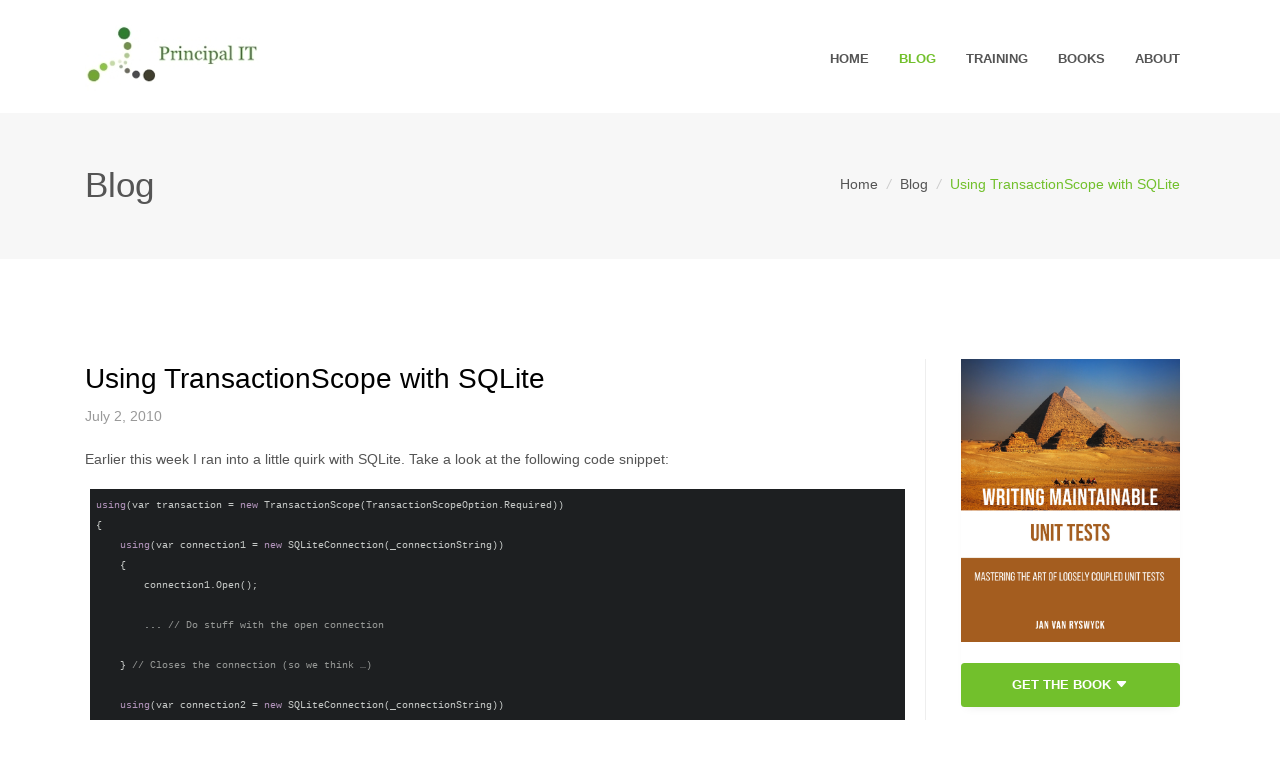

--- FILE ---
content_type: text/html; charset=UTF-8
request_url: https://principal-it.eu/2010/07/using-transactionscope-with-sqlite/
body_size: 6132
content:
<!DOCTYPE html>
<!--[if IE 8]> <html lang="en" class="ie8"> <![endif]-->
<!--[if IE 9]> <html lang="en" class="ie9"> <![endif]-->
<!--[if !IE]><!--> <html lang="en"> <!--<![endif]-->
	<head>
		<title>Principal IT | Using TransactionScope with SQLite</title>

		<!-- Meta -->
	    <meta charset="utf-8">
	    <meta name="viewport" content="width=device-width, initial-scale=1.0">
	    <meta name="description" content="Principal IT - Jan Van Ryswyck">
		<meta name="keywords" content="Principal IT, Jan, Van Ryswyck, Intellectual, Wealth, Blog, .NET, C#, F#, Clojure, Node, JavaScript, Erlang">
		<meta name="copyright" content="Jan Van Ryswyck">
	    <meta name="author" content="Jan Van Ryswyck">

		<!-- Favicon -->
		<link rel="shortcut icon" href="../../../assets/img/icons/favicon.ico">

		<!-- Stylesheets -->
		<link rel="stylesheet" href="../../../assets/css/main-bundle.css">
	</head>
	<body>
		<main>
			<header id="js-header" class="u-header u-header--sticky-top u-header--toggle-section u-header--change-appearance" data-header-fix-moment="300">
	<div class="u-header__section u-header__section--light g-bg-white g-transition-0_3 g-py-10" data-header-fix-moment-exclude="g-py-10" data-header-fix-moment-classes="u-shadow-v18 g-py-0">
		<nav class="navbar navbar-expand-lg">
			<div class="container">
				<a href="../../../" class="navbar-brand">
					<img src="../../../assets/img/principal-it-logo.jpg" 
						alt="Logo Principal IT">
				</a>
				
				<div class="collapse navbar-collapse align-items-center flex-sm-row g-pt-10 g-pt-5--lg" id="navBar">
					<ul class="navbar-nav text-uppercase g-pos-rel g-font-weight-600 ml-auto">
						<li class="nav-item g-mx-10--lg g-mx-15--xl ">
							<a href="../../../" class="nav-link g-py-7 g-px-0">
								Home
							</a>
						</li>

						<li class="nav-item g-mx-10--lg g-mx-15--xl active">
							<a href="../../../blog.html" class="nav-link g-py-7 g-px-0">
								Blog
							</a>
						</li>

						<li class="nav-item g-mx-10--lg g-mx-15--xl ">
							<a href="../../../training.html" class="nav-link g-py-7 g-px-0">
								Training
							</a>
						</li>

						<li class="nav-item g-mx-10--lg g-mx-15--xl ">
							<a href="../../../books.html" class="nav-link g-py-7 g-px-0">
								Books
							</a>
						</li>

						<li class="nav-item g-mx-10--lg g-mx-15--xl ">
							<a href="../../../about.html" class="nav-link g-py-7 g-px-0">
								About
							</a>
						</li>
					</ul>
				</div>
			</div>
		</nav>
	</div>
</header>
			
	<section class="g-bg-gray-light-v5 g-py-50 g-mt-110">
    <div class="container">
        <div class="d-sm-flex text-center">
            <div class="align-self-center">
                <h1 class="h1 g-font-weight-300 w-100 g-mb-10 g-mb-0--md">
                    Blog
                </h1>
            </div>
            
            <div class="align-self-center ml-auto g-pr-15">
                <ul class="u-list-inline">
                    <li class="list-inline-item g-mr-5">
                        <a class="u-link-v5 g-color-main" href="../../../">
                            Home
                        </a>
                        <i class="g-color-gray-light-v2 g-ml-5">/</i>
                    </li>
                    
                        <li class="list-inline-item g-mr-5">
                            <a class="u-link-v5 g-color-main" href="../../../blog.html">
                                Blog
                            </a>
                            <i class="g-color-gray-light-v2 g-ml-5">/</i>
                        </li>
                    
                    <li class="list-inline-item g-color-primary">
                        <span>Using TransactionScope with SQLite</span>
                    </li>
                </ul>
            </div>
        </div>
    </div>
</section>

	<div class="container g-pt-100 g-pb-60">
		<div class="row justify-content-center">
			<div class="col-lg-9 g-mb-80">
				<div class="g-pos-rel g-z-index-1 g-pl-50 g-pl-0--md mb-4">
					<h2 class="h2 g-color-black g-font-weight-400">
						Using TransactionScope with SQLite
					</h2>
					<span class="d-block g-color-gray-dark-v5 g-font-size-14">
						July 2, 2010
					</span>
				</div>

				<div class="css-full-post-content js-full-post-content">
<p>Earlier this week I ran into a little quirk with SQLite. Take a look at the following code snippet:</p>  <pre class="highlight"><code class="hljs csharpcode"><font size="1"><span class="hljs-keyword">using</span>(var transaction = <span class="hljs-keyword">new</span> TransactionScope(TransactionScopeOption.Required))
{
    <span class="hljs-keyword">using</span>(var connection1 = <span class="hljs-keyword">new</span> SQLiteConnection(_connectionString))
    {
        connection1.Open();
        
        ... <span class="hljs-comment">// Do stuff with the open connection</span>
        
    } <span class="hljs-comment">// Closes the connection (so we think …)</span>
    
    <span class="hljs-keyword">using</span>(var connection2 = <span class="hljs-keyword">new</span> SQLiteConnection(_connectionString))
    {
        <span class="hljs-comment">// This line of code throws a SQLiteException with an error </span>
        <span class="hljs-comment">// code 'Busy' after a certain timeout has been expired</span>
        connection2.Open();          
        
        ... 
    } 
}</font></code></pre>


<p>Everything works just fine with the first connection, but the second connection forms a bigger problem. Calling the <em>Open</em> method on the second connection throws a SQLiteException with the message “The database file is locked” and an error code <em>‘Busy’</em> after a particular timeout has been expired. </p>

<p>At first I didn’t have a clue, largely because the <em>TransactionScope</em> was nicely tucked away at a much higher level (NServiceBus deals with transactions for me). But after reading more about the intrinsic behavior of SQLite it all started to make sense. Apparently SQLite supports only one writer at a time. The TransactionScope holds an exclusive writer lock, even when disposing the first connection. Because the first connection cannot fully close itself, opening the second connection results in a lock error.</p>

<p>Hope this helps explain why the obvious isn’t obvious :-).</p>  
</div>


				<div class="g-mt-40">
					<p>
						<em>
							If you and your team want to learn more about how to <u>write maintainable unit tests</u>
							and <u>get the most out of TDD practices</u>, make sure to have look at our
							<a href="../../../training.html">trainings and workshops</a> or check out
							the <a href="../../../books.html">books section</a>. Feel free to reach
							out at <span class="g-color-primary">info<span style="display: none;">null</span>@<span style="display: none;">null</span>principal-it<span style="display: none;">null</span>.be</span>.
						</em>
					</p>
				</div>

				<div class="g-mt-50 g-mb-40">
					<ul class="u-list-inline mb-5">
						
							<li class="list-inline-item g-mb-10">
								<a class="u-tags-v1 g-brd-around g-brd-gray-dark-v5 g-brd-primary--hover g-color-black g-color-white--hover g-bg-primary--hover g-font-weight-600 g-font-size-12 g-rounded-50 g-py-4 g-px-15" href="/tags/database/">
									Database 
								</a>
							</li>
						
					</ul>
				</div>

				<div class="g-brd-top g-brd-gray-light-v3 g-pt-60 g-pb-60">
					<div class="row justify-content-between">
						<div class="media">
							<img class="d-flex g-width-100 g-height-100 rounded-circle g-mr-30" src="../../../assets/img/profile-picture-thumbnail.jpg" alt="Profile picture of Jan Van Ryswyck">
							<div class="media-body">
								<h4 class="h5 g-color-black g-font-weight-600">Jan Van Ryswyck</h4>
								<p class="g-color-gray-dark-v5 mb-4 pr-4 text-justify">
									Thank you for visiting my blog. I’m a professional software developer since Y2K. 
									A <a href="../../../blog.html"> blogger</a> since Y2K+5. Provider
									of <a href="../../../training.html">training and coaching</a> in
									XP practices. Curator of the <a href="https://github.com/JanVanRyswyck/awesome-talks" target="_blank" rel="noopener">
									Awesome Talks</a> list. Past organizer of the <a href="http://europevan.blogspot.be/" target="_blank" rel="noopener">
									European Virtual ALT.NET meetings</a>. Thinking and learning about all kinds of 
									technologies since forever.
								</p>
							</div>
						</div>
					</div>
				</div>

				<div class="g-brd-bottom g-brd-gray-light-v4 g-pb-30 g-mb-50">
					<div class="g-brd-y g-brd-gray-light-v4 g-py-30 mb-5">
						<h3 class="h6 g-color-black g-font-weight-600 text-uppercase mb-0">Comments</h3>
					</div>

                    <div id="commento"></div>
                    <script src="https://cdn.commento.io/js/commento.js"></script>
				</div>
			</div>
			<div class="col-lg-3 g-brd-left--lg g-brd-gray-light-v4 g-mb-80">
				
<div class="g-pl-20--lg">    
    <div id="stickyblock-start" class="js-sticky-block g-sticky-block--lg" data-start-point="#stickyblock-start" data-end-point="#stickyblock-end">

        <div class="g-mb-50">
            <article class="u-shadow-v19 g-bg-white text-center rounded g-mb-5 g-mr-15">
                <img class="d-inline-block img-fluid mb-4"
                     src="../../../assets/img/writing-maintainable-unit-tests-book.jpg"
                     alt="Book cover of 'Writing Maintainable Unit Tests'">

                <a class="btn btn-md btn-block u-btn-primary g-font-weight-600 g-font-size-13 text-uppercase g-py-12 dropdown"
                   href="#" role="button" id="dropdownMenuBooks" data-toggle="dropdown" aria-haspopup="true"
                   aria-expanded="false">
                    Get The Book
                    <i class="bi bi-caret-down-fill" aria-hidden="true"></i>
                </a>
                <div class="dropdown-menu" aria-labelledby="dropdownMenuBooks">
                    <a class="dropdown-item g-font-size-13 text-uppercase g-px-75 g-py-15"
                       href="https://leanpub.com/writing-maintainable-unit-tests"
                       target="blank" rel="noopener noreferrer nofollow">
                        Leanpub (ebook)
                    </a>
                    <a class="dropdown-item g-font-size-13 text-uppercase g-px-75 g-py-15"
                       href="https://www.amazon.com/Writing-Maintainable-Unit-Tests-Mastering/dp/9464334576"
                       target="blank" rel="noopener noreferrer nofollow">
                        Amazon
                    </a>
                    <a class="dropdown-item g-font-size-13 text-uppercase g-px-75 g-py-15"
                       href="https://www.barnesandnoble.com/w/writing-maintainable-unit-tests-jan-van-ryswyck/1139103967"
                       target="blank" rel="noopener noreferrer nofollow">
                        Barnes & Noble
                    </a>
                    <a class="dropdown-item g-font-size-13 text-uppercase g-px-75 g-py-15"
                       href="https://www.bookdepository.com/Writing-Maintainable-Unit-Tests-Jan-Van-Ryswyck/9789464334579"
                       target="blank" rel="noopener noreferrer nofollow">
                        Book Depository
                    </a>
                    <a class="dropdown-item g-font-size-13 text-uppercase g-px-75 g-py-15"
                       href="https://www.indiebound.org/book/9789464334579"
                       target="blank" rel="noopener noreferrer nofollow">
                        IndieBound
                    </a>
                    <a class="dropdown-item g-font-size-13 text-uppercase g-px-75 g-py-15"
                       href="https://www.alibris.com/booksearch?mtype=B&keyword=9789464334579"
                       target="blank" rel="noopener noreferrer nofollow">
                        Alibris
                    </a>
                </div>
            </article>
        </div>

        <hr class="g-brd-gray-light-v4 g-my-50">

        <div class="g-mb-50">
            <article class="u-shadow-v19 g-bg-white text-center rounded g-mb-5 g-mr-15">
                <img class="d-inline-block img-fluid mb-4"
                     src="../../../assets/img/writing-maintainable-unit-tests-video-course.jpg"
                     alt="Course image of 'Writing Maintainable Unit Tests'">

                <h4 class="h5 g-color-black g-font-weight-600 g-mb-10">Writing Maintainable <br/>Unit Tests</h4>

                <a class="btn btn-md btn-block u-btn-primary g-font-weight-600 g-font-size-13 text-uppercase g-py-12"
                   href="https://www.udemy.com/course/writing-maintainable-unit-tests/?referralCode=905EABC1233CC29ADDBD&couponCode=LOCKDOWN"
                   target="blank" rel="noopener noreferrer nofollow">
                    Watch The Videos
                </a>
            </article>
        </div>

        <hr class="g-brd-gray-light-v4 g-my-50">

        <div class="g-mb-50">
            <h3 class="h5 g-color-black g-font-weight-600 mb-4">Latest articles</h3>
            <ul class="list-unstyled g-font-size-13 mb-0">
                
                    <li>
                        <article class="media g-mb-10">
                            <div class="media-body">
                                <h6 class="h6 g-color-black g-font-weight-400">
                                    <a href="../../../2025/08/five-underplayed-premises-of-tdd/">
                                        The Five Underplayed Premises Of TDD
                                    </a>
                                </h6>
                                <p class="g-color-gray-dark-v4">
                                    August 8, 2025
                                </p>
                            </div>
                        </article>
                    </li>
                
                    <li>
                        <article class="media g-mb-10">
                            <div class="media-body">
                                <h6 class="h6 g-color-black g-font-weight-400">
                                    <a href="../../../2023/06/parameterised-contract-tests/">
                                        Contract Tests - Parameterised Test Cases
                                    </a>
                                </h6>
                                <p class="g-color-gray-dark-v4">
                                    June 28, 2023
                                </p>
                            </div>
                        </article>
                    </li>
                
                    <li>
                        <article class="media g-mb-10">
                            <div class="media-body">
                                <h6 class="h6 g-color-black g-font-weight-400">
                                    <a href="../../../2023/04/contract-tests-abstract-test-cases/">
                                        Contract Tests - Abstract Test Cases
                                    </a>
                                </h6>
                                <p class="g-color-gray-dark-v4">
                                    April 12, 2023
                                </p>
                            </div>
                        </article>
                    </li>
                
                    <li>
                        <article class="media g-mb-10">
                            <div class="media-body">
                                <h6 class="h6 g-color-black g-font-weight-400">
                                    <a href="../../../2023/02/contract-tests/">
                                        Contract Tests
                                    </a>
                                </h6>
                                <p class="g-color-gray-dark-v4">
                                    February 1, 2023
                                </p>
                            </div>
                        </article>
                    </li>
                
                    <li>
                        <article class="media g-mb-10">
                            <div class="media-body">
                                <h6 class="h6 g-color-black g-font-weight-400">
                                    <a href="../../../2022/06/testing-quadrant/">
                                        The Testing Quadrant
                                    </a>
                                </h6>
                                <p class="g-color-gray-dark-v4">
                                    June 15, 2022
                                </p>
                            </div>
                        </article>
                    </li>
                
            </ul>
        </div>
        
        <hr class="g-brd-gray-light-v4 g-my-50">
        
        <div class="g-mb-40">
            <h3 class="h5 g-color-black g-font-weight-600 mb-4">Tags</h3>
            <ul class="u-list-inline mb-0">
                
                    <li class="list-inline-item g-mb-10">
                        <a class="u-tags-v1 g-color-gray-dark-v4 g-color-white--hover g-bg-gray-light-v5 g-bg-primary--hover g-font-size-12 g-rounded-50 g-py-4 g-px-15" href="/tags/dotnet/">
                            .NET
                        </a>
                    </li>
                
                    <li class="list-inline-item g-mb-10">
                        <a class="u-tags-v1 g-color-gray-dark-v4 g-color-white--hover g-bg-gray-light-v5 g-bg-primary--hover g-font-size-12 g-rounded-50 g-py-4 g-px-15" href="/tags/altdotnet/">
                            ALT.NET
                        </a>
                    </li>
                
                    <li class="list-inline-item g-mb-10">
                        <a class="u-tags-v1 g-color-gray-dark-v4 g-color-white--hover g-bg-gray-light-v5 g-bg-primary--hover g-font-size-12 g-rounded-50 g-py-4 g-px-15" href="/tags/aspdotnet/">
                            ASP.NET
                        </a>
                    </li>
                
                    <li class="list-inline-item g-mb-10">
                        <a class="u-tags-v1 g-color-gray-dark-v4 g-color-white--hover g-bg-gray-light-v5 g-bg-primary--hover g-font-size-12 g-rounded-50 g-py-4 g-px-15" href="/tags/agile/">
                            Agile
                        </a>
                    </li>
                
                    <li class="list-inline-item g-mb-10">
                        <a class="u-tags-v1 g-color-gray-dark-v4 g-color-white--hover g-bg-gray-light-v5 g-bg-primary--hover g-font-size-12 g-rounded-50 g-py-4 g-px-15" href="/tags/announcement/">
                            Announcement
                        </a>
                    </li>
                
                    <li class="list-inline-item g-mb-10">
                        <a class="u-tags-v1 g-color-gray-dark-v4 g-color-white--hover g-bg-gray-light-v5 g-bg-primary--hover g-font-size-12 g-rounded-50 g-py-4 g-px-15" href="/tags/architecture/">
                            Architecture
                        </a>
                    </li>
                
                    <li class="list-inline-item g-mb-10">
                        <a class="u-tags-v1 g-color-gray-dark-v4 g-color-white--hover g-bg-gray-light-v5 g-bg-primary--hover g-font-size-12 g-rounded-50 g-py-4 g-px-15" href="/tags/behavior-driven-development/">
                            Behavior-Driven Development
                        </a>
                    </li>
                
                    <li class="list-inline-item g-mb-10">
                        <a class="u-tags-v1 g-color-gray-dark-v4 g-color-white--hover g-bg-gray-light-v5 g-bg-primary--hover g-font-size-12 g-rounded-50 g-py-4 g-px-15" href="/tags/cplusplus/">
                            C++
                        </a>
                    </li>
                
                    <li class="list-inline-item g-mb-10">
                        <a class="u-tags-v1 g-color-gray-dark-v4 g-color-white--hover g-bg-gray-light-v5 g-bg-primary--hover g-font-size-12 g-rounded-50 g-py-4 g-px-15" href="/tags/cqrs/">
                            CQRS
                        </a>
                    </li>
                
                    <li class="list-inline-item g-mb-10">
                        <a class="u-tags-v1 g-color-gray-dark-v4 g-color-white--hover g-bg-gray-light-v5 g-bg-primary--hover g-font-size-12 g-rounded-50 g-py-4 g-px-15" href="/tags/clojure/">
                            Clojure
                        </a>
                    </li>
                
                    <li class="list-inline-item g-mb-10">
                        <a class="u-tags-v1 g-color-gray-dark-v4 g-color-white--hover g-bg-gray-light-v5 g-bg-primary--hover g-font-size-12 g-rounded-50 g-py-4 g-px-15" href="/tags/coffeescript/">
                            CoffeeScript
                        </a>
                    </li>
                
                    <li class="list-inline-item g-mb-10">
                        <a class="u-tags-v1 g-color-gray-dark-v4 g-color-white--hover g-bg-gray-light-v5 g-bg-primary--hover g-font-size-12 g-rounded-50 g-py-4 g-px-15" href="/tags/community/">
                            Community
                        </a>
                    </li>
                
                    <li class="list-inline-item g-mb-10">
                        <a class="u-tags-v1 g-color-gray-dark-v4 g-color-white--hover g-bg-gray-light-v5 g-bg-primary--hover g-font-size-12 g-rounded-50 g-py-4 g-px-15" href="/tags/concurrent-programming/">
                            Concurrent Programming
                        </a>
                    </li>
                
                    <li class="list-inline-item g-mb-10">
                        <a class="u-tags-v1 g-color-gray-dark-v4 g-color-white--hover g-bg-gray-light-v5 g-bg-primary--hover g-font-size-12 g-rounded-50 g-py-4 g-px-15" href="/tags/conferences/">
                            Conferences
                        </a>
                    </li>
                
                    <li class="list-inline-item g-mb-10">
                        <a class="u-tags-v1 g-color-gray-dark-v4 g-color-white--hover g-bg-gray-light-v5 g-bg-primary--hover g-font-size-12 g-rounded-50 g-py-4 g-px-15" href="/tags/continuous-integration/">
                            Continuous Integration
                        </a>
                    </li>
                
                    <li class="list-inline-item g-mb-10">
                        <a class="u-tags-v1 g-color-gray-dark-v4 g-color-white--hover g-bg-gray-light-v5 g-bg-primary--hover g-font-size-12 g-rounded-50 g-py-4 g-px-15" href="/tags/core-skills/">
                            Core Skills
                        </a>
                    </li>
                
                    <li class="list-inline-item g-mb-10">
                        <a class="u-tags-v1 g-color-gray-dark-v4 g-color-white--hover g-bg-gray-light-v5 g-bg-primary--hover g-font-size-12 g-rounded-50 g-py-4 g-px-15" href="/tags/couchdb/">
                            CouchDB
                        </a>
                    </li>
                
                    <li class="list-inline-item g-mb-10">
                        <a class="u-tags-v1 g-color-gray-dark-v4 g-color-white--hover g-bg-gray-light-v5 g-bg-primary--hover g-font-size-12 g-rounded-50 g-py-4 g-px-15" href="/tags/database/">
                            Database
                        </a>
                    </li>
                
                    <li class="list-inline-item g-mb-10">
                        <a class="u-tags-v1 g-color-gray-dark-v4 g-color-white--hover g-bg-gray-light-v5 g-bg-primary--hover g-font-size-12 g-rounded-50 g-py-4 g-px-15" href="/tags/design-patterns/">
                            Design Patterns
                        </a>
                    </li>
                
                    <li class="list-inline-item g-mb-10">
                        <a class="u-tags-v1 g-color-gray-dark-v4 g-color-white--hover g-bg-gray-light-v5 g-bg-primary--hover g-font-size-12 g-rounded-50 g-py-4 g-px-15" href="/tags/domain-driven-design/">
                            Domain-Driven Design
                        </a>
                    </li>
                
                    <li class="list-inline-item g-mb-10">
                        <a class="u-tags-v1 g-color-gray-dark-v4 g-color-white--hover g-bg-gray-light-v5 g-bg-primary--hover g-font-size-12 g-rounded-50 g-py-4 g-px-15" href="/tags/event-sourcing/">
                            Event Sourcing
                        </a>
                    </li>
                
                    <li class="list-inline-item g-mb-10">
                        <a class="u-tags-v1 g-color-gray-dark-v4 g-color-white--hover g-bg-gray-light-v5 g-bg-primary--hover g-font-size-12 g-rounded-50 g-py-4 g-px-15" href="/tags/fsharp/">
                            F#
                        </a>
                    </li>
                
                    <li class="list-inline-item g-mb-10">
                        <a class="u-tags-v1 g-color-gray-dark-v4 g-color-white--hover g-bg-gray-light-v5 g-bg-primary--hover g-font-size-12 g-rounded-50 g-py-4 g-px-15" href="/tags/fluent-interfaces/">
                            Fluent Interfaces
                        </a>
                    </li>
                
                    <li class="list-inline-item g-mb-10">
                        <a class="u-tags-v1 g-color-gray-dark-v4 g-color-white--hover g-bg-gray-light-v5 g-bg-primary--hover g-font-size-12 g-rounded-50 g-py-4 g-px-15" href="/tags/functional-programming/">
                            Functional Programming
                        </a>
                    </li>
                
                    <li class="list-inline-item g-mb-10">
                        <a class="u-tags-v1 g-color-gray-dark-v4 g-color-white--hover g-bg-gray-light-v5 g-bg-primary--hover g-font-size-12 g-rounded-50 g-py-4 g-px-15" href="/tags/hacking/">
                            Hacking
                        </a>
                    </li>
                
                    <li class="list-inline-item g-mb-10">
                        <a class="u-tags-v1 g-color-gray-dark-v4 g-color-white--hover g-bg-gray-light-v5 g-bg-primary--hover g-font-size-12 g-rounded-50 g-py-4 g-px-15" href="/tags/humor/">
                            Humor
                        </a>
                    </li>
                
                    <li class="list-inline-item g-mb-10">
                        <a class="u-tags-v1 g-color-gray-dark-v4 g-color-white--hover g-bg-gray-light-v5 g-bg-primary--hover g-font-size-12 g-rounded-50 g-py-4 g-px-15" href="/tags/java/">
                            Java
                        </a>
                    </li>
                
                    <li class="list-inline-item g-mb-10">
                        <a class="u-tags-v1 g-color-gray-dark-v4 g-color-white--hover g-bg-gray-light-v5 g-bg-primary--hover g-font-size-12 g-rounded-50 g-py-4 g-px-15" href="/tags/javascript/">
                            JavaScript
                        </a>
                    </li>
                
                    <li class="list-inline-item g-mb-10">
                        <a class="u-tags-v1 g-color-gray-dark-v4 g-color-white--hover g-bg-gray-light-v5 g-bg-primary--hover g-font-size-12 g-rounded-50 g-py-4 g-px-15" href="/tags/linux/">
                            Linux
                        </a>
                    </li>
                
                    <li class="list-inline-item g-mb-10">
                        <a class="u-tags-v1 g-color-gray-dark-v4 g-color-white--hover g-bg-gray-light-v5 g-bg-primary--hover g-font-size-12 g-rounded-50 g-py-4 g-px-15" href="/tags/microsoft/">
                            Microsoft
                        </a>
                    </li>
                
                    <li class="list-inline-item g-mb-10">
                        <a class="u-tags-v1 g-color-gray-dark-v4 g-color-white--hover g-bg-gray-light-v5 g-bg-primary--hover g-font-size-12 g-rounded-50 g-py-4 g-px-15" href="/tags/nhibernate/">
                            NHibernate
                        </a>
                    </li>
                
                    <li class="list-inline-item g-mb-10">
                        <a class="u-tags-v1 g-color-gray-dark-v4 g-color-white--hover g-bg-gray-light-v5 g-bg-primary--hover g-font-size-12 g-rounded-50 g-py-4 g-px-15" href="/tags/nosql/">
                            NoSQL
                        </a>
                    </li>
                
                    <li class="list-inline-item g-mb-10">
                        <a class="u-tags-v1 g-color-gray-dark-v4 g-color-white--hover g-bg-gray-light-v5 g-bg-primary--hover g-font-size-12 g-rounded-50 g-py-4 g-px-15" href="/tags/nodedotjs/">
                            Node.js
                        </a>
                    </li>
                
                    <li class="list-inline-item g-mb-10">
                        <a class="u-tags-v1 g-color-gray-dark-v4 g-color-white--hover g-bg-gray-light-v5 g-bg-primary--hover g-font-size-12 g-rounded-50 g-py-4 g-px-15" href="/tags/object-relational-mapping/">
                            Object-Relational Mapping
                        </a>
                    </li>
                
                    <li class="list-inline-item g-mb-10">
                        <a class="u-tags-v1 g-color-gray-dark-v4 g-color-white--hover g-bg-gray-light-v5 g-bg-primary--hover g-font-size-12 g-rounded-50 g-py-4 g-px-15" href="/tags/open-source/">
                            Open Source
                        </a>
                    </li>
                
                    <li class="list-inline-item g-mb-10">
                        <a class="u-tags-v1 g-color-gray-dark-v4 g-color-white--hover g-bg-gray-light-v5 g-bg-primary--hover g-font-size-12 g-rounded-50 g-py-4 g-px-15" href="/tags/reading/">
                            Reading
                        </a>
                    </li>
                
                    <li class="list-inline-item g-mb-10">
                        <a class="u-tags-v1 g-color-gray-dark-v4 g-color-white--hover g-bg-gray-light-v5 g-bg-primary--hover g-font-size-12 g-rounded-50 g-py-4 g-px-15" href="/tags/ruby/">
                            Ruby
                        </a>
                    </li>
                
                    <li class="list-inline-item g-mb-10">
                        <a class="u-tags-v1 g-color-gray-dark-v4 g-color-white--hover g-bg-gray-light-v5 g-bg-primary--hover g-font-size-12 g-rounded-50 g-py-4 g-px-15" href="/tags/software-design/">
                            Software Design
                        </a>
                    </li>
                
                    <li class="list-inline-item g-mb-10">
                        <a class="u-tags-v1 g-color-gray-dark-v4 g-color-white--hover g-bg-gray-light-v5 g-bg-primary--hover g-font-size-12 g-rounded-50 g-py-4 g-px-15" href="/tags/sourcecontrol/">
                            SourceControl
                        </a>
                    </li>
                
                    <li class="list-inline-item g-mb-10">
                        <a class="u-tags-v1 g-color-gray-dark-v4 g-color-white--hover g-bg-gray-light-v5 g-bg-primary--hover g-font-size-12 g-rounded-50 g-py-4 g-px-15" href="/tags/test-driven-development/">
                            Test-Driven Development
                        </a>
                    </li>
                
                    <li class="list-inline-item g-mb-10">
                        <a class="u-tags-v1 g-color-gray-dark-v4 g-color-white--hover g-bg-gray-light-v5 g-bg-primary--hover g-font-size-12 g-rounded-50 g-py-4 g-px-15" href="/tags/testing/">
                            Testing
                        </a>
                    </li>
                
                    <li class="list-inline-item g-mb-10">
                        <a class="u-tags-v1 g-color-gray-dark-v4 g-color-white--hover g-bg-gray-light-v5 g-bg-primary--hover g-font-size-12 g-rounded-50 g-py-4 g-px-15" href="/tags/tools/">
                            Tools
                        </a>
                    </li>
                
                    <li class="list-inline-item g-mb-10">
                        <a class="u-tags-v1 g-color-gray-dark-v4 g-color-white--hover g-bg-gray-light-v5 g-bg-primary--hover g-font-size-12 g-rounded-50 g-py-4 g-px-15" href="/tags/visual-studio/">
                            Visual Studio
                        </a>
                    </li>
                
                    <li class="list-inline-item g-mb-10">
                        <a class="u-tags-v1 g-color-gray-dark-v4 g-color-white--hover g-bg-gray-light-v5 g-bg-primary--hover g-font-size-12 g-rounded-50 g-py-4 g-px-15" href="/tags/web/">
                            Web
                        </a>
                    </li>
                
                    <li class="list-inline-item g-mb-10">
                        <a class="u-tags-v1 g-color-gray-dark-v4 g-color-white--hover g-bg-gray-light-v5 g-bg-primary--hover g-font-size-12 g-rounded-50 g-py-4 g-px-15" href="/tags/windows/">
                            Windows
                        </a>
                    </li>
                
            </ul>
        </div>
        
        <!--
        <hr class="g-brd-gray-light-v4 g-my-50">
        
        <div class="g-mb-50">
            <h3 class="h5 g-color-black g-font-weight-600 mb-4">Newsletter</h3>
            <div class="input-group">
                <span class="input-group-btn">
                    <button class="btn u-btn-primary g-rounded-left-50 g-py-13 g-px-20">
                        <i class="icon-communication-062 u-line-icon-pro g-pos-rel g-top-1"></i>
                    </button>
                </span>
                <input class="form-control g-brd-primary g-placeholder-gray-dark-v5 border-left-0 g-rounded-right-50 g-px-15" type="email" placeholder="Enter your email ...">
            </div>
        </div>
        -->

        <hr class="g-brd-gray-light-v4 g-my-50">

        <div class="g-mb-40">
            <h3 class="h5 g-color-black g-font-weight-600 mb-4">Disclaimer</h3>
            <p class="g-color-gray-dark-v4 g-line-height-1_8 text-justify">
                The opinions expressed on this blog are my own personal opinions. These do NOT represent anyone else’s view on the world in any way whatsoever.
            </p>
        </div>
    </div>
</div>
			</div>
		</div>
	</div>

			<div id="contacts-section" class="g-bg-black-opacity-0_9 g-color-white-opacity-0_8 g-py-60">
	<div class="container">
		<div class="row">
			<div class="col-lg-4 col-md-8 g-mb-40 g-mb-0--lg g-pr-50">
				<div class="u-heading-v2-3--bottom g-brd-white-opacity-0_8 g-mb-20">
					<h2 class="u-heading-v2__title h6 text-uppercase mb-0">About</h2>
				</div>

				<p class="text-justify">
					Thank you for visiting my website. I’m a professional software developer since Y2K. 
					A <a href="../../../blog.html"> blogger</a> since Y2K+5. Author of
					<a href="../../../books.html">Writing Maintainable Unit Tests</a>. Provider of
					<a href="../../../training.html">training and coaching</a> in XP practices.
					Curator of the <a href="https://github.com/JanVanRyswyck/awesome-talks" target="_blank" rel="noopener">
					Awesome Talks</a> list. Thinking and learning about all kinds of technologies since forever.
				</p>
			</div>

			<div class="col-lg-4 col-md-8 g-mb-40 g-mb-0--lg">
				<div class="u-heading-v2-3--bottom g-brd-white-opacity-0_8 g-mb-20">
					<h2 class="u-heading-v2__title h6 text-uppercase mb-0">Latest articles</h2>
				</div>

				
					<article>
						<h3 class="h6 g-mb-2">
							<a class="g-color-white-opacity-0_8 g-color-white--hover" 
								href="../../../2025/08/five-underplayed-premises-of-tdd/">
								The Five Underplayed Premises Of TDD
							</a>
						</h3>
						<div class="small g-color-white-opacity-0_6">
							August 8, 2025
						</div>
					</article>

					<hr class="g-brd-white-opacity-0_1 g-my-10">
				
					<article>
						<h3 class="h6 g-mb-2">
							<a class="g-color-white-opacity-0_8 g-color-white--hover" 
								href="../../../2023/06/parameterised-contract-tests/">
								Contract Tests - Parameterised Test Cases
							</a>
						</h3>
						<div class="small g-color-white-opacity-0_6">
							June 28, 2023
						</div>
					</article>

					<hr class="g-brd-white-opacity-0_1 g-my-10">
				
					<article>
						<h3 class="h6 g-mb-2">
							<a class="g-color-white-opacity-0_8 g-color-white--hover" 
								href="../../../2023/04/contract-tests-abstract-test-cases/">
								Contract Tests - Abstract Test Cases
							</a>
						</h3>
						<div class="small g-color-white-opacity-0_6">
							April 12, 2023
						</div>
					</article>

					<hr class="g-brd-white-opacity-0_1 g-my-10">
				
					<article>
						<h3 class="h6 g-mb-2">
							<a class="g-color-white-opacity-0_8 g-color-white--hover" 
								href="../../../2023/02/contract-tests/">
								Contract Tests
							</a>
						</h3>
						<div class="small g-color-white-opacity-0_6">
							February 1, 2023
						</div>
					</article>

					<hr class="g-brd-white-opacity-0_1 g-my-10">
				
			</div>

			<div class="col-lg-4 col-md-8 g-pl-50">
				<div class="u-heading-v2-3--bottom g-brd-white-opacity-0_8 g-mb-20">
					<h2 class="u-heading-v2__title h6 text-uppercase mb-0">Contact information</h2>
				</div>
				
				<address class="g-bg-no-repeat g-font-size-12 mb-0" style="background-image: url(../../../assets/img/maps/map2.png);">
					<div class="d-flex g-mb-20">
						<div class="g-mr-10">
							<span class="u-icon-v3 u-icon-size--xs g-bg-white-opacity-0_1 g-color-white-opacity-0_6">
								<i class="bi bi-telephone-fill"></i>
							</span>
						</div>
						<p class="mb-0">(+32) 496 38 00 82</p>
					</div>

					<div class="d-flex g-mb-20">
						<div class="g-mr-10">
							<span class="u-icon-v3 u-icon-size--xs g-bg-white-opacity-0_1 g-color-white-opacity-0_6">
								<i class="bi bi-envelope-at-fill"></i>
							</span>
						</div>
						<p class="mb-0">
							<span class="g-color-primary">info<span style="display: none;">null</span>@<span style="display: none;">null</span>principal-it<span style="display: none;">null</span>.be</span>
						</p>
					</div>
					
					<div class="d-flex g-mb-20">
						<div class="g-mr-10">
							<span class="u-icon-v3 u-icon-size--xs g-bg-white-opacity-0_1 g-color-white-opacity-0_6">
								<i class="bi bi-globe"></i>
							</span>
						</div>
						<p class="mb-0">
							<a class="g-color-white-opacity-0_8 g-color-white--hover" href="#!">principal-it.eu</a>
							<br>
							<a class="g-color-white-opacity-0_8 g-color-white--hover" href="#!">principal-it.be</a>
							<br>
							<a class="g-color-white-opacity-0_8 g-color-white--hover" href="#!">janvanryswyck.com</a>
						</p>
					</div>
				</address>

				<ul class="list-inline mb-0">
					<li class="list-inline-item g-mr-10">
						<a class="u-icon-v3 u-icon-size--xs g-bg-white-opacity-0_1 g-bg-white-opacity-0_2--hover g-color-white-opacity-0_6" href="https://principal-it.eu/atom.xml" target="_blank" rel="noopener">
							<i class="bi bi-rss-fill"></i>
						</a>
					</li>
					<li class="list-inline-item g-mr-10">
					  	<a class="u-icon-v3 u-icon-size--xs g-bg-white-opacity-0_1 g-bg-white-opacity-0_2--hover g-color-white-opacity-0_6" href="http://github.com/JanVanRyswyck/" target="_blank" rel="noopener">
							<i class="bi bi-github"></i>
					  	</a>
					</li>
					<li class="list-inline-item g-mr-10">
					  	<a class="u-icon-v3 u-icon-size--xs g-bg-white-opacity-0_1 g-bg-white-opacity-0_2--hover g-color-white-opacity-0_6" href="https://www.goodreads.com/user/show/7085099-jan-van-ryswyck" target="_blank" rel="noopener">
							<i class="bi bi-book-half"></i>
					  	</a>
					</li>
					<li class="list-inline-item g-mr-10">
						<a class="u-icon-v3 u-icon-size--xs g-bg-white-opacity-0_1 g-bg-white-opacity-0_2--hover g-color-white-opacity-0_6" href="https://mastodon.social/@janvanryswyck" target="_blank" rel="noopener">
							<i class="bi bi-mastodon"></i>
						</a>
					</li>
					<li class="list-inline-item g-mr-10">
					  	<a class="u-icon-v3 u-icon-size--xs g-bg-white-opacity-0_1 g-bg-white-opacity-0_2--hover g-color-white-opacity-0_6" href="https://www.linkedin.com/pub/jan-van-ryswyck/4/a12/355" target="_blank" rel="noopener">
							<i class="bi bi-linkedin"></i>
					  	</a>
					</li>
				</ul>
			</div>
		</div>
	</div>
</div>

<footer class="g-bg-gray-dark-v1 g-color-white-opacity-0_8 text-center g-py-20">
	<div class="container">
		<small class="g-font-size-default g-mr-10 g-mb-10 g-mb-0--md">
			2016 - 2026  © Copyright, Principal IT BV, BE 0656 816 791, All Rights Reserved.
	  	</small>
	</div>
</footer>
		</main>

		<!-- JavaScript -->
		<script src="../../../assets/js/main-bundle.js"></script>
		<script defer data-domain="principal-it.eu" src="https://plausible.io/js/script.js"></script>
	</body>
</html>

--- FILE ---
content_type: application/javascript; charset=UTF-8
request_url: https://principal-it.eu/assets/js/main-bundle.js
body_size: 336178
content:
function getDefaultExportFromCjs(t){return t&&t.__esModule&&Object.prototype.hasOwnProperty.call(t,"default")?t.default:t}var jquery$1={exports:{}};/*!
 * jQuery JavaScript Library v3.2.1
 * https://jquery.com/
 *
 * Includes Sizzle.js
 * https://sizzlejs.com/
 *
 * Copyright JS Foundation and other contributors
 * Released under the MIT license
 * https://jquery.org/license
 *
 * Date: 2017-03-20T18:59Z
 */var jquery=jquery$1.exports,hasRequiredJquery;function requireJquery(){return hasRequiredJquery||(hasRequiredJquery=1,function(t){(function(n,s){t.exports=n.document?s(n,!0):function(p){if(!p.document)throw new Error("jQuery requires a window with a document");return s(p)}})(typeof window<"u"?window:jquery,function(n,s){var p=[],c=n.document,g=Object.getPrototypeOf,f=p.slice,h=p.concat,v=p.push,C=p.indexOf,I={},X=I.toString,z=I.hasOwnProperty,ie=z.toString,re=ie.call(Object),ee={};function Ce(a,l){l=l||c;var u=l.createElement("script");u.text=a,l.head.appendChild(u).parentNode.removeChild(u)}var Q="3.2.1",_=function(a,l){return new _.fn.init(a,l)},le=/^[\s\uFEFF\xA0]+|[\s\uFEFF\xA0]+$/g,de=/^-ms-/,Se=/-([a-z])/g,w=function(a,l){return l.toUpperCase()};_.fn=_.prototype={jquery:Q,constructor:_,length:0,toArray:function(){return f.call(this)},get:function(a){return a==null?f.call(this):a<0?this[a+this.length]:this[a]},pushStack:function(a){var l=_.merge(this.constructor(),a);return l.prevObject=this,l},each:function(a){return _.each(this,a)},map:function(a){return this.pushStack(_.map(this,function(l,u){return a.call(l,u,l)}))},slice:function(){return this.pushStack(f.apply(this,arguments))},first:function(){return this.eq(0)},last:function(){return this.eq(-1)},eq:function(a){var l=this.length,u=+a+(a<0?l:0);return this.pushStack(u>=0&&u<l?[this[u]]:[])},end:function(){return this.prevObject||this.constructor()},push:v,sort:p.sort,splice:p.splice},_.extend=_.fn.extend=function(){var a,l,u,m,S,E,T=arguments[0]||{},D=1,k=arguments.length,G=!1;for(typeof T=="boolean"&&(G=T,T=arguments[D]||{},D++),typeof T!="object"&&!_.isFunction(T)&&(T={}),D===k&&(T=this,D--);D<k;D++)if((a=arguments[D])!=null)for(l in a)u=T[l],m=a[l],T!==m&&(G&&m&&(_.isPlainObject(m)||(S=Array.isArray(m)))?(S?(S=!1,E=u&&Array.isArray(u)?u:[]):E=u&&_.isPlainObject(u)?u:{},T[l]=_.extend(G,E,m)):m!==void 0&&(T[l]=m));return T},_.extend({expando:"jQuery"+(Q+Math.random()).replace(/\D/g,""),isReady:!0,error:function(a){throw new Error(a)},noop:function(){},isFunction:function(a){return _.type(a)==="function"},isWindow:function(a){return a!=null&&a===a.window},isNumeric:function(a){var l=_.type(a);return(l==="number"||l==="string")&&!isNaN(a-parseFloat(a))},isPlainObject:function(a){var l,u;return!a||X.call(a)!=="[object Object]"?!1:(l=g(a),l?(u=z.call(l,"constructor")&&l.constructor,typeof u=="function"&&ie.call(u)===re):!0)},isEmptyObject:function(a){var l;for(l in a)return!1;return!0},type:function(a){return a==null?a+"":typeof a=="object"||typeof a=="function"?I[X.call(a)]||"object":typeof a},globalEval:function(a){Ce(a)},camelCase:function(a){return a.replace(de,"ms-").replace(Se,w)},each:function(a,l){var u,m=0;if(W(a))for(u=a.length;m<u&&l.call(a[m],m,a[m])!==!1;m++);else for(m in a)if(l.call(a[m],m,a[m])===!1)break;return a},trim:function(a){return a==null?"":(a+"").replace(le,"")},makeArray:function(a,l){var u=l||[];return a!=null&&(W(Object(a))?_.merge(u,typeof a=="string"?[a]:a):v.call(u,a)),u},inArray:function(a,l,u){return l==null?-1:C.call(l,a,u)},merge:function(a,l){for(var u=+l.length,m=0,S=a.length;m<u;m++)a[S++]=l[m];return a.length=S,a},grep:function(a,l,u){for(var m,S=[],E=0,T=a.length,D=!u;E<T;E++)m=!l(a[E],E),m!==D&&S.push(a[E]);return S},map:function(a,l,u){var m,S,E=0,T=[];if(W(a))for(m=a.length;E<m;E++)S=l(a[E],E,u),S!=null&&T.push(S);else for(E in a)S=l(a[E],E,u),S!=null&&T.push(S);return h.apply([],T)},guid:1,proxy:function(a,l){var u,m,S;if(typeof l=="string"&&(u=a[l],l=a,a=u),!!_.isFunction(a))return m=f.call(arguments,2),S=function(){return a.apply(l||this,m.concat(f.call(arguments)))},S.guid=a.guid=a.guid||_.guid++,S},now:Date.now,support:ee}),typeof Symbol=="function"&&(_.fn[Symbol.iterator]=p[Symbol.iterator]),_.each("Boolean Number String Function Array Date RegExp Object Error Symbol".split(" "),function(a,l){I["[object "+l+"]"]=l.toLowerCase()});function W(a){var l=!!a&&"length"in a&&a.length,u=_.type(a);return u==="function"||_.isWindow(a)?!1:u==="array"||l===0||typeof l=="number"&&l>0&&l-1 in a}var F=function(a){var l,u,m,S,E,T,D,k,G,te,ue,V,ae,Pe,qe,Ae,vt,ht,xt,it="sizzle"+1*new Date,Fe=a.document,Mt=0,Ze=0,gt=Sr(),Gi=Sr(),xi=Sr(),Ht=function(b,N){return b===N&&(ue=!0),0},qi={}.hasOwnProperty,Lt=[],ai=Lt.pop,si=Lt.push,Ct=Lt.push,Or=Lt.slice,mi=function(b,N){for(var P=0,Z=b.length;P<Z;P++)if(b[P]===N)return P;return-1},gr="checked|selected|async|autofocus|autoplay|controls|defer|disabled|hidden|ismap|loop|multiple|open|readonly|required|scoped",rt="[\\x20\\t\\r\\n\\f]",gi="(?:\\\\.|[\\w-]|[^\0-\\xa0])+",Nr="\\["+rt+"*("+gi+")(?:"+rt+"*([*^$|!~]?=)"+rt+`*(?:'((?:\\\\.|[^\\\\'])*)'|"((?:\\\\.|[^\\\\"])*)"|(`+gi+"))|)"+rt+"*\\]",Er=":("+gi+`)(?:\\((('((?:\\\\.|[^\\\\'])*)'|"((?:\\\\.|[^\\\\"])*)")|((?:\\\\.|[^\\\\()[\\]]|`+Nr+")*)|.*)\\)|)",Fr=new RegExp(rt+"+","g"),er=new RegExp("^"+rt+"+|((?:^|[^\\\\])(?:\\\\.)*)"+rt+"+$","g"),Br=new RegExp("^"+rt+"*,"+rt+"*"),Gr=new RegExp("^"+rt+"*([>+~]|"+rt+")"+rt+"*"),qr=new RegExp("="+rt+`*([^\\]'"]*?)`+rt+"*\\]","g"),Yr=new RegExp(Er),Hr=new RegExp("^"+gi+"$"),tr={ID:new RegExp("^#("+gi+")"),CLASS:new RegExp("^\\.("+gi+")"),TAG:new RegExp("^("+gi+"|[*])"),ATTR:new RegExp("^"+Nr),PSEUDO:new RegExp("^"+Er),CHILD:new RegExp("^:(only|first|last|nth|nth-last)-(child|of-type)(?:\\("+rt+"*(even|odd|(([+-]|)(\\d*)n|)"+rt+"*(?:([+-]|)"+rt+"*(\\d+)|))"+rt+"*\\)|)","i"),bool:new RegExp("^(?:"+gr+")$","i"),needsContext:new RegExp("^"+rt+"*[>+~]|:(even|odd|eq|gt|lt|nth|first|last)(?:\\("+rt+"*((?:-\\d)?\\d*)"+rt+"*\\)|)(?=[^-]|$)","i")},Vr=/^(?:input|select|textarea|button)$/i,Wr=/^h\d$/i,Yi=/^[^{]+\{\s*\[native \w/,zr=/^(?:#([\w-]+)|(\w+)|\.([\w-]+))$/,fr=/[+~]/,ei=new RegExp("\\\\([\\da-f]{1,6}"+rt+"?|("+rt+")|.)","ig"),ti=function(b,N,P){var Z="0x"+N-65536;return Z!==Z||P?N:Z<0?String.fromCharCode(Z+65536):String.fromCharCode(Z>>10|55296,Z&1023|56320)},Ir=/([\0-\x1f\x7f]|^-?\d)|^-$|[^\0-\x1f\x7f-\uFFFF\w-]/g,yr=function(b,N){return N?b==="\0"?"�":b.slice(0,-1)+"\\"+b.charCodeAt(b.length-1).toString(16)+" ":"\\"+b},Ar=function(){V()},Qr=rr(function(b){return b.disabled===!0&&("form"in b||"label"in b)},{dir:"parentNode",next:"legend"});try{Ct.apply(Lt=Or.call(Fe.childNodes),Fe.childNodes),Lt[Fe.childNodes.length].nodeType}catch{Ct={apply:Lt.length?function(N,P){si.apply(N,Or.call(P))}:function(N,P){for(var Z=N.length,B=0;N[Z++]=P[B++];);N.length=Z-1}}}function nt(b,N,P,Z){var B,ne,oe,Ee,he,xe,we,ke=N&&N.ownerDocument,Qe=N?N.nodeType:9;if(P=P||[],typeof b!="string"||!b||Qe!==1&&Qe!==9&&Qe!==11)return P;if(!Z&&((N?N.ownerDocument||N:Fe)!==ae&&V(N),N=N||ae,qe)){if(Qe!==11&&(he=zr.exec(b)))if(B=he[1]){if(Qe===9)if(oe=N.getElementById(B)){if(oe.id===B)return P.push(oe),P}else return P;else if(ke&&(oe=ke.getElementById(B))&&xt(N,oe)&&oe.id===B)return P.push(oe),P}else{if(he[2])return Ct.apply(P,N.getElementsByTagName(b)),P;if((B=he[3])&&u.getElementsByClassName&&N.getElementsByClassName)return Ct.apply(P,N.getElementsByClassName(B)),P}if(u.qsa&&!xi[b+" "]&&(!Ae||!Ae.test(b))){if(Qe!==1)ke=N,we=b;else if(N.nodeName.toLowerCase()!=="object"){for((Ee=N.getAttribute("id"))?Ee=Ee.replace(Ir,yr):N.setAttribute("id",Ee=it),xe=T(b),ne=xe.length;ne--;)xe[ne]="#"+Ee+" "+ir(xe[ne]);we=xe.join(","),ke=fr.test(b)&&hr(N.parentNode)||N}if(we)try{return Ct.apply(P,ke.querySelectorAll(we)),P}catch{}finally{Ee===it&&N.removeAttribute("id")}}}return k(b.replace(er,"$1"),N,P,Z)}function Sr(){var b=[];function N(P,Z){return b.push(P+" ")>m.cacheLength&&delete N[b.shift()],N[P+" "]=Z}return N}function Vt(b){return b[it]=!0,b}function Qt(b){var N=ae.createElement("fieldset");try{return!!b(N)}catch{return!1}finally{N.parentNode&&N.parentNode.removeChild(N),N=null}}function Tr(b,N){for(var P=b.split("|"),Z=P.length;Z--;)m.attrHandle[P[Z]]=N}function Dr(b,N){var P=N&&b,Z=P&&b.nodeType===1&&N.nodeType===1&&b.sourceIndex-N.sourceIndex;if(Z)return Z;if(P){for(;P=P.nextSibling;)if(P===N)return-1}return b?1:-1}function $r(b){return function(N){var P=N.nodeName.toLowerCase();return P==="input"&&N.type===b}}function Kr(b){return function(N){var P=N.nodeName.toLowerCase();return(P==="input"||P==="button")&&N.type===b}}function Mr(b){return function(N){return"form"in N?N.parentNode&&N.disabled===!1?"label"in N?"label"in N.parentNode?N.parentNode.disabled===b:N.disabled===b:N.isDisabled===b||N.isDisabled!==!b&&Qr(N)===b:N.disabled===b:"label"in N?N.disabled===b:!1}}function Ei(b){return Vt(function(N){return N=+N,Vt(function(P,Z){for(var B,ne=b([],P.length,N),oe=ne.length;oe--;)P[B=ne[oe]]&&(P[B]=!(Z[B]=P[B]))})})}function hr(b){return b&&typeof b.getElementsByTagName<"u"&&b}u=nt.support={},E=nt.isXML=function(b){var N=b&&(b.ownerDocument||b).documentElement;return N?N.nodeName!=="HTML":!1},V=nt.setDocument=function(b){var N,P,Z=b?b.ownerDocument||b:Fe;return Z===ae||Z.nodeType!==9||!Z.documentElement||(ae=Z,Pe=ae.documentElement,qe=!E(ae),Fe!==ae&&(P=ae.defaultView)&&P.top!==P&&(P.addEventListener?P.addEventListener("unload",Ar,!1):P.attachEvent&&P.attachEvent("onunload",Ar)),u.attributes=Qt(function(B){return B.className="i",!B.getAttribute("className")}),u.getElementsByTagName=Qt(function(B){return B.appendChild(ae.createComment("")),!B.getElementsByTagName("*").length}),u.getElementsByClassName=Yi.test(ae.getElementsByClassName),u.getById=Qt(function(B){return Pe.appendChild(B).id=it,!ae.getElementsByName||!ae.getElementsByName(it).length}),u.getById?(m.filter.ID=function(B){var ne=B.replace(ei,ti);return function(oe){return oe.getAttribute("id")===ne}},m.find.ID=function(B,ne){if(typeof ne.getElementById<"u"&&qe){var oe=ne.getElementById(B);return oe?[oe]:[]}}):(m.filter.ID=function(B){var ne=B.replace(ei,ti);return function(oe){var Ee=typeof oe.getAttributeNode<"u"&&oe.getAttributeNode("id");return Ee&&Ee.value===ne}},m.find.ID=function(B,ne){if(typeof ne.getElementById<"u"&&qe){var oe,Ee,he,xe=ne.getElementById(B);if(xe){if(oe=xe.getAttributeNode("id"),oe&&oe.value===B)return[xe];for(he=ne.getElementsByName(B),Ee=0;xe=he[Ee++];)if(oe=xe.getAttributeNode("id"),oe&&oe.value===B)return[xe]}return[]}}),m.find.TAG=u.getElementsByTagName?function(B,ne){if(typeof ne.getElementsByTagName<"u")return ne.getElementsByTagName(B);if(u.qsa)return ne.querySelectorAll(B)}:function(B,ne){var oe,Ee=[],he=0,xe=ne.getElementsByTagName(B);if(B==="*"){for(;oe=xe[he++];)oe.nodeType===1&&Ee.push(oe);return Ee}return xe},m.find.CLASS=u.getElementsByClassName&&function(B,ne){if(typeof ne.getElementsByClassName<"u"&&qe)return ne.getElementsByClassName(B)},vt=[],Ae=[],(u.qsa=Yi.test(ae.querySelectorAll))&&(Qt(function(B){Pe.appendChild(B).innerHTML="<a id='"+it+"'></a><select id='"+it+"-\r\\' msallowcapture=''><option selected=''></option></select>",B.querySelectorAll("[msallowcapture^='']").length&&Ae.push("[*^$]="+rt+`*(?:''|"")`),B.querySelectorAll("[selected]").length||Ae.push("\\["+rt+"*(?:value|"+gr+")"),B.querySelectorAll("[id~="+it+"-]").length||Ae.push("~="),B.querySelectorAll(":checked").length||Ae.push(":checked"),B.querySelectorAll("a#"+it+"+*").length||Ae.push(".#.+[+~]")}),Qt(function(B){B.innerHTML="<a href='' disabled='disabled'></a><select disabled='disabled'><option/></select>";var ne=ae.createElement("input");ne.setAttribute("type","hidden"),B.appendChild(ne).setAttribute("name","D"),B.querySelectorAll("[name=d]").length&&Ae.push("name"+rt+"*[*^$|!~]?="),B.querySelectorAll(":enabled").length!==2&&Ae.push(":enabled",":disabled"),Pe.appendChild(B).disabled=!0,B.querySelectorAll(":disabled").length!==2&&Ae.push(":enabled",":disabled"),B.querySelectorAll("*,:x"),Ae.push(",.*:")})),(u.matchesSelector=Yi.test(ht=Pe.matches||Pe.webkitMatchesSelector||Pe.mozMatchesSelector||Pe.oMatchesSelector||Pe.msMatchesSelector))&&Qt(function(B){u.disconnectedMatch=ht.call(B,"*"),ht.call(B,"[s!='']:x"),vt.push("!=",Er)}),Ae=Ae.length&&new RegExp(Ae.join("|")),vt=vt.length&&new RegExp(vt.join("|")),N=Yi.test(Pe.compareDocumentPosition),xt=N||Yi.test(Pe.contains)?function(B,ne){var oe=B.nodeType===9?B.documentElement:B,Ee=ne&&ne.parentNode;return B===Ee||!!(Ee&&Ee.nodeType===1&&(oe.contains?oe.contains(Ee):B.compareDocumentPosition&&B.compareDocumentPosition(Ee)&16))}:function(B,ne){if(ne){for(;ne=ne.parentNode;)if(ne===B)return!0}return!1},Ht=N?function(B,ne){if(B===ne)return ue=!0,0;var oe=!B.compareDocumentPosition-!ne.compareDocumentPosition;return oe||(oe=(B.ownerDocument||B)===(ne.ownerDocument||ne)?B.compareDocumentPosition(ne):1,oe&1||!u.sortDetached&&ne.compareDocumentPosition(B)===oe?B===ae||B.ownerDocument===Fe&&xt(Fe,B)?-1:ne===ae||ne.ownerDocument===Fe&&xt(Fe,ne)?1:te?mi(te,B)-mi(te,ne):0:oe&4?-1:1)}:function(B,ne){if(B===ne)return ue=!0,0;var oe,Ee=0,he=B.parentNode,xe=ne.parentNode,we=[B],ke=[ne];if(!he||!xe)return B===ae?-1:ne===ae?1:he?-1:xe?1:te?mi(te,B)-mi(te,ne):0;if(he===xe)return Dr(B,ne);for(oe=B;oe=oe.parentNode;)we.unshift(oe);for(oe=ne;oe=oe.parentNode;)ke.unshift(oe);for(;we[Ee]===ke[Ee];)Ee++;return Ee?Dr(we[Ee],ke[Ee]):we[Ee]===Fe?-1:ke[Ee]===Fe?1:0}),ae},nt.matches=function(b,N){return nt(b,null,null,N)},nt.matchesSelector=function(b,N){if((b.ownerDocument||b)!==ae&&V(b),N=N.replace(qr,"='$1']"),u.matchesSelector&&qe&&!xi[N+" "]&&(!vt||!vt.test(N))&&(!Ae||!Ae.test(N)))try{var P=ht.call(b,N);if(P||u.disconnectedMatch||b.document&&b.document.nodeType!==11)return P}catch{}return nt(N,ae,null,[b]).length>0},nt.contains=function(b,N){return(b.ownerDocument||b)!==ae&&V(b),xt(b,N)},nt.attr=function(b,N){(b.ownerDocument||b)!==ae&&V(b);var P=m.attrHandle[N.toLowerCase()],Z=P&&qi.call(m.attrHandle,N.toLowerCase())?P(b,N,!qe):void 0;return Z!==void 0?Z:u.attributes||!qe?b.getAttribute(N):(Z=b.getAttributeNode(N))&&Z.specified?Z.value:null},nt.escape=function(b){return(b+"").replace(Ir,yr)},nt.error=function(b){throw new Error("Syntax error, unrecognized expression: "+b)},nt.uniqueSort=function(b){var N,P=[],Z=0,B=0;if(ue=!u.detectDuplicates,te=!u.sortStable&&b.slice(0),b.sort(Ht),ue){for(;N=b[B++];)N===b[B]&&(Z=P.push(B));for(;Z--;)b.splice(P[Z],1)}return te=null,b},S=nt.getText=function(b){var N,P="",Z=0,B=b.nodeType;if(B){if(B===1||B===9||B===11){if(typeof b.textContent=="string")return b.textContent;for(b=b.firstChild;b;b=b.nextSibling)P+=S(b)}else if(B===3||B===4)return b.nodeValue}else for(;N=b[Z++];)P+=S(N);return P},m=nt.selectors={cacheLength:50,createPseudo:Vt,match:tr,attrHandle:{},find:{},relative:{">":{dir:"parentNode",first:!0}," ":{dir:"parentNode"},"+":{dir:"previousSibling",first:!0},"~":{dir:"previousSibling"}},preFilter:{ATTR:function(b){return b[1]=b[1].replace(ei,ti),b[3]=(b[3]||b[4]||b[5]||"").replace(ei,ti),b[2]==="~="&&(b[3]=" "+b[3]+" "),b.slice(0,4)},CHILD:function(b){return b[1]=b[1].toLowerCase(),b[1].slice(0,3)==="nth"?(b[3]||nt.error(b[0]),b[4]=+(b[4]?b[5]+(b[6]||1):2*(b[3]==="even"||b[3]==="odd")),b[5]=+(b[7]+b[8]||b[3]==="odd")):b[3]&&nt.error(b[0]),b},PSEUDO:function(b){var N,P=!b[6]&&b[2];return tr.CHILD.test(b[0])?null:(b[3]?b[2]=b[4]||b[5]||"":P&&Yr.test(P)&&(N=T(P,!0))&&(N=P.indexOf(")",P.length-N)-P.length)&&(b[0]=b[0].slice(0,N),b[2]=P.slice(0,N)),b.slice(0,3))}},filter:{TAG:function(b){var N=b.replace(ei,ti).toLowerCase();return b==="*"?function(){return!0}:function(P){return P.nodeName&&P.nodeName.toLowerCase()===N}},CLASS:function(b){var N=gt[b+" "];return N||(N=new RegExp("(^|"+rt+")"+b+"("+rt+"|$)"))&&gt(b,function(P){return N.test(typeof P.className=="string"&&P.className||typeof P.getAttribute<"u"&&P.getAttribute("class")||"")})},ATTR:function(b,N,P){return function(Z){var B=nt.attr(Z,b);return B==null?N==="!=":N?(B+="",N==="="?B===P:N==="!="?B!==P:N==="^="?P&&B.indexOf(P)===0:N==="*="?P&&B.indexOf(P)>-1:N==="$="?P&&B.slice(-P.length)===P:N==="~="?(" "+B.replace(Fr," ")+" ").indexOf(P)>-1:N==="|="?B===P||B.slice(0,P.length+1)===P+"-":!1):!0}},CHILD:function(b,N,P,Z,B){var ne=b.slice(0,3)!=="nth",oe=b.slice(-4)!=="last",Ee=N==="of-type";return Z===1&&B===0?function(he){return!!he.parentNode}:function(he,xe,we){var ke,Qe,at,Le,Rt,At,Pt=ne!==oe?"nextSibling":"previousSibling",pt=he.parentNode,Hi=Ee&&he.nodeName.toLowerCase(),Vi=!we&&!Ee,kt=!1;if(pt){if(ne){for(;Pt;){for(Le=he;Le=Le[Pt];)if(Ee?Le.nodeName.toLowerCase()===Hi:Le.nodeType===1)return!1;At=Pt=b==="only"&&!At&&"nextSibling"}return!0}if(At=[oe?pt.firstChild:pt.lastChild],oe&&Vi){for(Le=pt,at=Le[it]||(Le[it]={}),Qe=at[Le.uniqueID]||(at[Le.uniqueID]={}),ke=Qe[b]||[],Rt=ke[0]===Mt&&ke[1],kt=Rt&&ke[2],Le=Rt&&pt.childNodes[Rt];Le=++Rt&&Le&&Le[Pt]||(kt=Rt=0)||At.pop();)if(Le.nodeType===1&&++kt&&Le===he){Qe[b]=[Mt,Rt,kt];break}}else if(Vi&&(Le=he,at=Le[it]||(Le[it]={}),Qe=at[Le.uniqueID]||(at[Le.uniqueID]={}),ke=Qe[b]||[],Rt=ke[0]===Mt&&ke[1],kt=Rt),kt===!1)for(;(Le=++Rt&&Le&&Le[Pt]||(kt=Rt=0)||At.pop())&&!((Ee?Le.nodeName.toLowerCase()===Hi:Le.nodeType===1)&&++kt&&(Vi&&(at=Le[it]||(Le[it]={}),Qe=at[Le.uniqueID]||(at[Le.uniqueID]={}),Qe[b]=[Mt,kt]),Le===he)););return kt-=B,kt===Z||kt%Z===0&&kt/Z>=0}}},PSEUDO:function(b,N){var P,Z=m.pseudos[b]||m.setFilters[b.toLowerCase()]||nt.error("unsupported pseudo: "+b);return Z[it]?Z(N):Z.length>1?(P=[b,b,"",N],m.setFilters.hasOwnProperty(b.toLowerCase())?Vt(function(B,ne){for(var oe,Ee=Z(B,N),he=Ee.length;he--;)oe=mi(B,Ee[he]),B[oe]=!(ne[oe]=Ee[he])}):function(B){return Z(B,0,P)}):Z}},pseudos:{not:Vt(function(b){var N=[],P=[],Z=D(b.replace(er,"$1"));return Z[it]?Vt(function(B,ne,oe,Ee){for(var he,xe=Z(B,null,Ee,[]),we=B.length;we--;)(he=xe[we])&&(B[we]=!(ne[we]=he))}):function(B,ne,oe){return N[0]=B,Z(N,null,oe,P),N[0]=null,!P.pop()}}),has:Vt(function(b){return function(N){return nt(b,N).length>0}}),contains:Vt(function(b){return b=b.replace(ei,ti),function(N){return(N.textContent||N.innerText||S(N)).indexOf(b)>-1}}),lang:Vt(function(b){return Hr.test(b||"")||nt.error("unsupported lang: "+b),b=b.replace(ei,ti).toLowerCase(),function(N){var P;do if(P=qe?N.lang:N.getAttribute("xml:lang")||N.getAttribute("lang"))return P=P.toLowerCase(),P===b||P.indexOf(b+"-")===0;while((N=N.parentNode)&&N.nodeType===1);return!1}}),target:function(b){var N=a.location&&a.location.hash;return N&&N.slice(1)===b.id},root:function(b){return b===Pe},focus:function(b){return b===ae.activeElement&&(!ae.hasFocus||ae.hasFocus())&&!!(b.type||b.href||~b.tabIndex)},enabled:Mr(!1),disabled:Mr(!0),checked:function(b){var N=b.nodeName.toLowerCase();return N==="input"&&!!b.checked||N==="option"&&!!b.selected},selected:function(b){return b.parentNode&&b.parentNode.selectedIndex,b.selected===!0},empty:function(b){for(b=b.firstChild;b;b=b.nextSibling)if(b.nodeType<6)return!1;return!0},parent:function(b){return!m.pseudos.empty(b)},header:function(b){return Wr.test(b.nodeName)},input:function(b){return Vr.test(b.nodeName)},button:function(b){var N=b.nodeName.toLowerCase();return N==="input"&&b.type==="button"||N==="button"},text:function(b){var N;return b.nodeName.toLowerCase()==="input"&&b.type==="text"&&((N=b.getAttribute("type"))==null||N.toLowerCase()==="text")},first:Ei(function(){return[0]}),last:Ei(function(b,N){return[N-1]}),eq:Ei(function(b,N,P){return[P<0?P+N:P]}),even:Ei(function(b,N){for(var P=0;P<N;P+=2)b.push(P);return b}),odd:Ei(function(b,N){for(var P=1;P<N;P+=2)b.push(P);return b}),lt:Ei(function(b,N,P){for(var Z=P<0?P+N:P;--Z>=0;)b.push(Z);return b}),gt:Ei(function(b,N,P){for(var Z=P<0?P+N:P;++Z<N;)b.push(Z);return b})}},m.pseudos.nth=m.pseudos.eq;for(l in{radio:!0,checkbox:!0,file:!0,password:!0,image:!0})m.pseudos[l]=$r(l);for(l in{submit:!0,reset:!0})m.pseudos[l]=Kr(l);function wr(){}wr.prototype=m.filters=m.pseudos,m.setFilters=new wr,T=nt.tokenize=function(b,N){var P,Z,B,ne,oe,Ee,he,xe=Gi[b+" "];if(xe)return N?0:xe.slice(0);for(oe=b,Ee=[],he=m.preFilter;oe;){(!P||(Z=Br.exec(oe)))&&(Z&&(oe=oe.slice(Z[0].length)||oe),Ee.push(B=[])),P=!1,(Z=Gr.exec(oe))&&(P=Z.shift(),B.push({value:P,type:Z[0].replace(er," ")}),oe=oe.slice(P.length));for(ne in m.filter)(Z=tr[ne].exec(oe))&&(!he[ne]||(Z=he[ne](Z)))&&(P=Z.shift(),B.push({value:P,type:ne,matches:Z}),oe=oe.slice(P.length));if(!P)break}return N?oe.length:oe?nt.error(b):Gi(b,Ee).slice(0)};function ir(b){for(var N=0,P=b.length,Z="";N<P;N++)Z+=b[N].value;return Z}function rr(b,N,P){var Z=N.dir,B=N.next,ne=B||Z,oe=P&&ne==="parentNode",Ee=Ze++;return N.first?function(he,xe,we){for(;he=he[Z];)if(he.nodeType===1||oe)return b(he,xe,we);return!1}:function(he,xe,we){var ke,Qe,at,Le=[Mt,Ee];if(we){for(;he=he[Z];)if((he.nodeType===1||oe)&&b(he,xe,we))return!0}else for(;he=he[Z];)if(he.nodeType===1||oe)if(at=he[it]||(he[it]={}),Qe=at[he.uniqueID]||(at[he.uniqueID]={}),B&&B===he.nodeName.toLowerCase())he=he[Z]||he;else{if((ke=Qe[ne])&&ke[0]===Mt&&ke[1]===Ee)return Le[2]=ke[2];if(Qe[ne]=Le,Le[2]=b(he,xe,we))return!0}return!1}}function br(b){return b.length>1?function(N,P,Z){for(var B=b.length;B--;)if(!b[B](N,P,Z))return!1;return!0}:b[0]}function Xr(b,N,P){for(var Z=0,B=N.length;Z<B;Z++)nt(b,N[Z],P);return P}function nr(b,N,P,Z,B){for(var ne,oe=[],Ee=0,he=b.length,xe=N!=null;Ee<he;Ee++)(ne=b[Ee])&&(!P||P(ne,Z,B))&&(oe.push(ne),xe&&N.push(Ee));return oe}function vr(b,N,P,Z,B,ne){return Z&&!Z[it]&&(Z=vr(Z)),B&&!B[it]&&(B=vr(B,ne)),Vt(function(oe,Ee,he,xe){var we,ke,Qe,at=[],Le=[],Rt=Ee.length,At=oe||Xr(N||"*",he.nodeType?[he]:he,[]),Pt=b&&(oe||!N)?nr(At,at,b,he,xe):At,pt=P?B||(oe?b:Rt||Z)?[]:Ee:Pt;if(P&&P(Pt,pt,he,xe),Z)for(we=nr(pt,Le),Z(we,[],he,xe),ke=we.length;ke--;)(Qe=we[ke])&&(pt[Le[ke]]=!(Pt[Le[ke]]=Qe));if(oe){if(B||b){if(B){for(we=[],ke=pt.length;ke--;)(Qe=pt[ke])&&we.push(Pt[ke]=Qe);B(null,pt=[],we,xe)}for(ke=pt.length;ke--;)(Qe=pt[ke])&&(we=B?mi(oe,Qe):at[ke])>-1&&(oe[we]=!(Ee[we]=Qe))}}else pt=nr(pt===Ee?pt.splice(Rt,pt.length):pt),B?B(null,Ee,pt,xe):Ct.apply(Ee,pt)})}function Cr(b){for(var N,P,Z,B=b.length,ne=m.relative[b[0].type],oe=ne||m.relative[" "],Ee=ne?1:0,he=rr(function(ke){return ke===N},oe,!0),xe=rr(function(ke){return mi(N,ke)>-1},oe,!0),we=[function(ke,Qe,at){var Le=!ne&&(at||Qe!==G)||((N=Qe).nodeType?he(ke,Qe,at):xe(ke,Qe,at));return N=null,Le}];Ee<B;Ee++)if(P=m.relative[b[Ee].type])we=[rr(br(we),P)];else{if(P=m.filter[b[Ee].type].apply(null,b[Ee].matches),P[it]){for(Z=++Ee;Z<B&&!m.relative[b[Z].type];Z++);return vr(Ee>1&&br(we),Ee>1&&ir(b.slice(0,Ee-1).concat({value:b[Ee-2].type===" "?"*":""})).replace(er,"$1"),P,Ee<Z&&Cr(b.slice(Ee,Z)),Z<B&&Cr(b=b.slice(Z)),Z<B&&ir(b))}we.push(P)}return br(we)}function Zr(b,N){var P=N.length>0,Z=b.length>0,B=function(ne,oe,Ee,he,xe){var we,ke,Qe,at=0,Le="0",Rt=ne&&[],At=[],Pt=G,pt=ne||Z&&m.find.TAG("*",xe),Hi=Mt+=Pt==null?1:Math.random()||.1,Vi=pt.length;for(xe&&(G=oe===ae||oe||xe);Le!==Vi&&(we=pt[Le])!=null;Le++){if(Z&&we){for(ke=0,!oe&&we.ownerDocument!==ae&&(V(we),Ee=!qe);Qe=b[ke++];)if(Qe(we,oe||ae,Ee)){he.push(we);break}xe&&(Mt=Hi)}P&&((we=!Qe&&we)&&at--,ne&&Rt.push(we))}if(at+=Le,P&&Le!==at){for(ke=0;Qe=N[ke++];)Qe(Rt,At,oe,Ee);if(ne){if(at>0)for(;Le--;)Rt[Le]||At[Le]||(At[Le]=ai.call(he));At=nr(At)}Ct.apply(he,At),xe&&!ne&&At.length>0&&at+N.length>1&&nt.uniqueSort(he)}return xe&&(Mt=Hi,G=Pt),Rt};return P?Vt(B):B}return D=nt.compile=function(b,N){var P,Z=[],B=[],ne=xi[b+" "];if(!ne){for(N||(N=T(b)),P=N.length;P--;)ne=Cr(N[P]),ne[it]?Z.push(ne):B.push(ne);ne=xi(b,Zr(B,Z)),ne.selector=b}return ne},k=nt.select=function(b,N,P,Z){var B,ne,oe,Ee,he,xe=typeof b=="function"&&b,we=!Z&&T(b=xe.selector||b);if(P=P||[],we.length===1){if(ne=we[0]=we[0].slice(0),ne.length>2&&(oe=ne[0]).type==="ID"&&N.nodeType===9&&qe&&m.relative[ne[1].type]){if(N=(m.find.ID(oe.matches[0].replace(ei,ti),N)||[])[0],N)xe&&(N=N.parentNode);else return P;b=b.slice(ne.shift().value.length)}for(B=tr.needsContext.test(b)?0:ne.length;B--&&(oe=ne[B],!m.relative[Ee=oe.type]);)if((he=m.find[Ee])&&(Z=he(oe.matches[0].replace(ei,ti),fr.test(ne[0].type)&&hr(N.parentNode)||N))){if(ne.splice(B,1),b=Z.length&&ir(ne),!b)return Ct.apply(P,Z),P;break}}return(xe||D(b,we))(Z,N,!qe,P,!N||fr.test(b)&&hr(N.parentNode)||N),P},u.sortStable=it.split("").sort(Ht).join("")===it,u.detectDuplicates=!!ue,V(),u.sortDetached=Qt(function(b){return b.compareDocumentPosition(ae.createElement("fieldset"))&1}),Qt(function(b){return b.innerHTML="<a href='#'></a>",b.firstChild.getAttribute("href")==="#"})||Tr("type|href|height|width",function(b,N,P){if(!P)return b.getAttribute(N,N.toLowerCase()==="type"?1:2)}),(!u.attributes||!Qt(function(b){return b.innerHTML="<input/>",b.firstChild.setAttribute("value",""),b.firstChild.getAttribute("value")===""}))&&Tr("value",function(b,N,P){if(!P&&b.nodeName.toLowerCase()==="input")return b.defaultValue}),Qt(function(b){return b.getAttribute("disabled")==null})||Tr(gr,function(b,N,P){var Z;if(!P)return b[N]===!0?N.toLowerCase():(Z=b.getAttributeNode(N))&&Z.specified?Z.value:null}),nt}(n);_.find=F,_.expr=F.selectors,_.expr[":"]=_.expr.pseudos,_.uniqueSort=_.unique=F.uniqueSort,_.text=F.getText,_.isXMLDoc=F.isXML,_.contains=F.contains,_.escapeSelector=F.escape;var x=function(a,l,u){for(var m=[],S=u!==void 0;(a=a[l])&&a.nodeType!==9;)if(a.nodeType===1){if(S&&_(a).is(u))break;m.push(a)}return m},L=function(a,l){for(var u=[];a;a=a.nextSibling)a.nodeType===1&&a!==l&&u.push(a);return u},K=_.expr.match.needsContext;function R(a,l){return a.nodeName&&a.nodeName.toLowerCase()===l.toLowerCase()}var y=/^<([a-z][^\/\0>:\x20\t\r\n\f]*)[\x20\t\r\n\f]*\/?>(?:<\/\1>|)$/i,M=/^.[^:#\[\.,]*$/;function A(a,l,u){return _.isFunction(l)?_.grep(a,function(m,S){return!!l.call(m,S,m)!==u}):l.nodeType?_.grep(a,function(m){return m===l!==u}):typeof l!="string"?_.grep(a,function(m){return C.call(l,m)>-1!==u}):M.test(l)?_.filter(l,a,u):(l=_.filter(l,a),_.grep(a,function(m){return C.call(l,m)>-1!==u&&m.nodeType===1}))}_.filter=function(a,l,u){var m=l[0];return u&&(a=":not("+a+")"),l.length===1&&m.nodeType===1?_.find.matchesSelector(m,a)?[m]:[]:_.find.matches(a,_.grep(l,function(S){return S.nodeType===1}))},_.fn.extend({find:function(a){var l,u,m=this.length,S=this;if(typeof a!="string")return this.pushStack(_(a).filter(function(){for(l=0;l<m;l++)if(_.contains(S[l],this))return!0}));for(u=this.pushStack([]),l=0;l<m;l++)_.find(a,S[l],u);return m>1?_.uniqueSort(u):u},filter:function(a){return this.pushStack(A(this,a||[],!1))},not:function(a){return this.pushStack(A(this,a||[],!0))},is:function(a){return!!A(this,typeof a=="string"&&K.test(a)?_(a):a||[],!1).length}});var O,U=/^(?:\s*(<[\w\W]+>)[^>]*|#([\w-]+))$/,se=_.fn.init=function(a,l,u){var m,S;if(!a)return this;if(u=u||O,typeof a=="string")if(a[0]==="<"&&a[a.length-1]===">"&&a.length>=3?m=[null,a,null]:m=U.exec(a),m&&(m[1]||!l))if(m[1]){if(l=l instanceof _?l[0]:l,_.merge(this,_.parseHTML(m[1],l&&l.nodeType?l.ownerDocument||l:c,!0)),y.test(m[1])&&_.isPlainObject(l))for(m in l)_.isFunction(this[m])?this[m](l[m]):this.attr(m,l[m]);return this}else return S=c.getElementById(m[2]),S&&(this[0]=S,this.length=1),this;else return!l||l.jquery?(l||u).find(a):this.constructor(l).find(a);else{if(a.nodeType)return this[0]=a,this.length=1,this;if(_.isFunction(a))return u.ready!==void 0?u.ready(a):a(_)}return _.makeArray(a,this)};se.prototype=_.fn,O=_(c);var Oe=/^(?:parents|prev(?:Until|All))/,Ye={children:!0,contents:!0,next:!0,prev:!0};_.fn.extend({has:function(a){var l=_(a,this),u=l.length;return this.filter(function(){for(var m=0;m<u;m++)if(_.contains(this,l[m]))return!0})},closest:function(a,l){var u,m=0,S=this.length,E=[],T=typeof a!="string"&&_(a);if(!K.test(a)){for(;m<S;m++)for(u=this[m];u&&u!==l;u=u.parentNode)if(u.nodeType<11&&(T?T.index(u)>-1:u.nodeType===1&&_.find.matchesSelector(u,a))){E.push(u);break}}return this.pushStack(E.length>1?_.uniqueSort(E):E)},index:function(a){return a?typeof a=="string"?C.call(_(a),this[0]):C.call(this,a.jquery?a[0]:a):this[0]&&this[0].parentNode?this.first().prevAll().length:-1},add:function(a,l){return this.pushStack(_.uniqueSort(_.merge(this.get(),_(a,l))))},addBack:function(a){return this.add(a==null?this.prevObject:this.prevObject.filter(a))}});function Ge(a,l){for(;(a=a[l])&&a.nodeType!==1;);return a}_.each({parent:function(a){var l=a.parentNode;return l&&l.nodeType!==11?l:null},parents:function(a){return x(a,"parentNode")},parentsUntil:function(a,l,u){return x(a,"parentNode",u)},next:function(a){return Ge(a,"nextSibling")},prev:function(a){return Ge(a,"previousSibling")},nextAll:function(a){return x(a,"nextSibling")},prevAll:function(a){return x(a,"previousSibling")},nextUntil:function(a,l,u){return x(a,"nextSibling",u)},prevUntil:function(a,l,u){return x(a,"previousSibling",u)},siblings:function(a){return L((a.parentNode||{}).firstChild,a)},children:function(a){return L(a.firstChild)},contents:function(a){return R(a,"iframe")?a.contentDocument:(R(a,"template")&&(a=a.content||a),_.merge([],a.childNodes))}},function(a,l){_.fn[a]=function(u,m){var S=_.map(this,l,u);return a.slice(-5)!=="Until"&&(m=u),m&&typeof m=="string"&&(S=_.filter(m,S)),this.length>1&&(Ye[a]||_.uniqueSort(S),Oe.test(a)&&S.reverse()),this.pushStack(S)}});var ve=/[^\x20\t\r\n\f]+/g;function It(a){var l={};return _.each(a.match(ve)||[],function(u,m){l[m]=!0}),l}_.Callbacks=function(a){a=typeof a=="string"?It(a):_.extend({},a);var l,u,m,S,E=[],T=[],D=-1,k=function(){for(S=S||a.once,m=l=!0;T.length;D=-1)for(u=T.shift();++D<E.length;)E[D].apply(u[0],u[1])===!1&&a.stopOnFalse&&(D=E.length,u=!1);a.memory||(u=!1),l=!1,S&&(u?E=[]:E="")},G={add:function(){return E&&(u&&!l&&(D=E.length-1,T.push(u)),function te(ue){_.each(ue,function(V,ae){_.isFunction(ae)?(!a.unique||!G.has(ae))&&E.push(ae):ae&&ae.length&&_.type(ae)!=="string"&&te(ae)})}(arguments),u&&!l&&k()),this},remove:function(){return _.each(arguments,function(te,ue){for(var V;(V=_.inArray(ue,E,V))>-1;)E.splice(V,1),V<=D&&D--}),this},has:function(te){return te?_.inArray(te,E)>-1:E.length>0},empty:function(){return E&&(E=[]),this},disable:function(){return S=T=[],E=u="",this},disabled:function(){return!E},lock:function(){return S=T=[],!u&&!l&&(E=u=""),this},locked:function(){return!!S},fireWith:function(te,ue){return S||(ue=ue||[],ue=[te,ue.slice?ue.slice():ue],T.push(ue),l||k()),this},fire:function(){return G.fireWith(this,arguments),this},fired:function(){return!!m}};return G};function ot(a){return a}function ze(a){throw a}function Et(a,l,u,m){var S;try{a&&_.isFunction(S=a.promise)?S.call(a).done(l).fail(u):a&&_.isFunction(S=a.then)?S.call(a,l,u):l.apply(void 0,[a].slice(m))}catch(E){u.apply(void 0,[E])}}_.extend({Deferred:function(a){var l=[["notify","progress",_.Callbacks("memory"),_.Callbacks("memory"),2],["resolve","done",_.Callbacks("once memory"),_.Callbacks("once memory"),0,"resolved"],["reject","fail",_.Callbacks("once memory"),_.Callbacks("once memory"),1,"rejected"]],u="pending",m={state:function(){return u},always:function(){return S.done(arguments).fail(arguments),this},catch:function(E){return m.then(null,E)},pipe:function(){var E=arguments;return _.Deferred(function(T){_.each(l,function(D,k){var G=_.isFunction(E[k[4]])&&E[k[4]];S[k[1]](function(){var te=G&&G.apply(this,arguments);te&&_.isFunction(te.promise)?te.promise().progress(T.notify).done(T.resolve).fail(T.reject):T[k[0]+"With"](this,G?[te]:arguments)})}),E=null}).promise()},then:function(E,T,D){var k=0;function G(te,ue,V,ae){return function(){var Pe=this,qe=arguments,Ae=function(){var ht,xt;if(!(te<k)){if(ht=V.apply(Pe,qe),ht===ue.promise())throw new TypeError("Thenable self-resolution");xt=ht&&(typeof ht=="object"||typeof ht=="function")&&ht.then,_.isFunction(xt)?ae?xt.call(ht,G(k,ue,ot,ae),G(k,ue,ze,ae)):(k++,xt.call(ht,G(k,ue,ot,ae),G(k,ue,ze,ae),G(k,ue,ot,ue.notifyWith))):(V!==ot&&(Pe=void 0,qe=[ht]),(ae||ue.resolveWith)(Pe,qe))}},vt=ae?Ae:function(){try{Ae()}catch(ht){_.Deferred.exceptionHook&&_.Deferred.exceptionHook(ht,vt.stackTrace),te+1>=k&&(V!==ze&&(Pe=void 0,qe=[ht]),ue.rejectWith(Pe,qe))}};te?vt():(_.Deferred.getStackHook&&(vt.stackTrace=_.Deferred.getStackHook()),n.setTimeout(vt))}}return _.Deferred(function(te){l[0][3].add(G(0,te,_.isFunction(D)?D:ot,te.notifyWith)),l[1][3].add(G(0,te,_.isFunction(E)?E:ot)),l[2][3].add(G(0,te,_.isFunction(T)?T:ze))}).promise()},promise:function(E){return E!=null?_.extend(E,m):m}},S={};return _.each(l,function(E,T){var D=T[2],k=T[5];m[T[1]]=D.add,k&&D.add(function(){u=k},l[3-E][2].disable,l[0][2].lock),D.add(T[3].fire),S[T[0]]=function(){return S[T[0]+"With"](this===S?void 0:this,arguments),this},S[T[0]+"With"]=D.fireWith}),m.promise(S),a&&a.call(S,S),S},when:function(a){var l=arguments.length,u=l,m=Array(u),S=f.call(arguments),E=_.Deferred(),T=function(D){return function(k){m[D]=this,S[D]=arguments.length>1?f.call(arguments):k,--l||E.resolveWith(m,S)}};if(l<=1&&(Et(a,E.done(T(u)).resolve,E.reject,!l),E.state()==="pending"||_.isFunction(S[u]&&S[u].then)))return E.then();for(;u--;)Et(S[u],T(u),E.reject);return E.promise()}});var $e=/^(Eval|Internal|Range|Reference|Syntax|Type|URI)Error$/;_.Deferred.exceptionHook=function(a,l){n.console&&n.console.warn&&a&&$e.test(a.name)&&n.console.warn("jQuery.Deferred exception: "+a.message,a.stack,l)},_.readyException=function(a){n.setTimeout(function(){throw a})};var St=_.Deferred();_.fn.ready=function(a){return St.then(a).catch(function(l){_.readyException(l)}),this},_.extend({isReady:!1,readyWait:1,ready:function(a){(a===!0?--_.readyWait:_.isReady)||(_.isReady=!0,!(a!==!0&&--_.readyWait>0)&&St.resolveWith(c,[_]))}}),_.ready.then=St.then;function Ot(){c.removeEventListener("DOMContentLoaded",Ot),n.removeEventListener("load",Ot),_.ready()}c.readyState==="complete"||c.readyState!=="loading"&&!c.documentElement.doScroll?n.setTimeout(_.ready):(c.addEventListener("DOMContentLoaded",Ot),n.addEventListener("load",Ot));var ut=function(a,l,u,m,S,E,T){var D=0,k=a.length,G=u==null;if(_.type(u)==="object"){S=!0;for(D in u)ut(a,l,D,u[D],!0,E,T)}else if(m!==void 0&&(S=!0,_.isFunction(m)||(T=!0),G&&(T?(l.call(a,m),l=null):(G=l,l=function(te,ue,V){return G.call(_(te),V)})),l))for(;D<k;D++)l(a[D],u,T?m:m.call(a[D],D,l(a[D],u)));return S?a:G?l.call(a):k?l(a[0],u):E},H=function(a){return a.nodeType===1||a.nodeType===9||!+a.nodeType};function ce(){this.expando=_.expando+ce.uid++}ce.uid=1,ce.prototype={cache:function(a){var l=a[this.expando];return l||(l={},H(a)&&(a.nodeType?a[this.expando]=l:Object.defineProperty(a,this.expando,{value:l,configurable:!0}))),l},set:function(a,l,u){var m,S=this.cache(a);if(typeof l=="string")S[_.camelCase(l)]=u;else for(m in l)S[_.camelCase(m)]=l[m];return S},get:function(a,l){return l===void 0?this.cache(a):a[this.expando]&&a[this.expando][_.camelCase(l)]},access:function(a,l,u){return l===void 0||l&&typeof l=="string"&&u===void 0?this.get(a,l):(this.set(a,l,u),u!==void 0?u:l)},remove:function(a,l){var u,m=a[this.expando];if(m!==void 0){if(l!==void 0)for(Array.isArray(l)?l=l.map(_.camelCase):(l=_.camelCase(l),l=l in m?[l]:l.match(ve)||[]),u=l.length;u--;)delete m[l[u]];(l===void 0||_.isEmptyObject(m))&&(a.nodeType?a[this.expando]=void 0:delete a[this.expando])}},hasData:function(a){var l=a[this.expando];return l!==void 0&&!_.isEmptyObject(l)}};var j=new ce,Te=new ce,Re=/^(?:\{[\w\W]*\}|\[[\w\W]*\])$/,J=/[A-Z]/g;function pe(a){return a==="true"?!0:a==="false"?!1:a==="null"?null:a===+a+""?+a:Re.test(a)?JSON.parse(a):a}function Y(a,l,u){var m;if(u===void 0&&a.nodeType===1)if(m="data-"+l.replace(J,"-$&").toLowerCase(),u=a.getAttribute(m),typeof u=="string"){try{u=pe(u)}catch{}Te.set(a,l,u)}else u=void 0;return u}_.extend({hasData:function(a){return Te.hasData(a)||j.hasData(a)},data:function(a,l,u){return Te.access(a,l,u)},removeData:function(a,l){Te.remove(a,l)},_data:function(a,l,u){return j.access(a,l,u)},_removeData:function(a,l){j.remove(a,l)}}),_.fn.extend({data:function(a,l){var u,m,S,E=this[0],T=E&&E.attributes;if(a===void 0){if(this.length&&(S=Te.get(E),E.nodeType===1&&!j.get(E,"hasDataAttrs"))){for(u=T.length;u--;)T[u]&&(m=T[u].name,m.indexOf("data-")===0&&(m=_.camelCase(m.slice(5)),Y(E,m,S[m])));j.set(E,"hasDataAttrs",!0)}return S}return typeof a=="object"?this.each(function(){Te.set(this,a)}):ut(this,function(D){var k;if(E&&D===void 0)return k=Te.get(E,a),k!==void 0||(k=Y(E,a),k!==void 0)?k:void 0;this.each(function(){Te.set(this,a,D)})},null,l,arguments.length>1,null,!0)},removeData:function(a){return this.each(function(){Te.remove(this,a)})}}),_.extend({queue:function(a,l,u){var m;if(a)return l=(l||"fx")+"queue",m=j.get(a,l),u&&(!m||Array.isArray(u)?m=j.access(a,l,_.makeArray(u)):m.push(u)),m||[]},dequeue:function(a,l){l=l||"fx";var u=_.queue(a,l),m=u.length,S=u.shift(),E=_._queueHooks(a,l),T=function(){_.dequeue(a,l)};S==="inprogress"&&(S=u.shift(),m--),S&&(l==="fx"&&u.unshift("inprogress"),delete E.stop,S.call(a,T,E)),!m&&E&&E.empty.fire()},_queueHooks:function(a,l){var u=l+"queueHooks";return j.get(a,u)||j.access(a,u,{empty:_.Callbacks("once memory").add(function(){j.remove(a,[l+"queue",u])})})}}),_.fn.extend({queue:function(a,l){var u=2;return typeof a!="string"&&(l=a,a="fx",u--),arguments.length<u?_.queue(this[0],a):l===void 0?this:this.each(function(){var m=_.queue(this,a,l);_._queueHooks(this,a),a==="fx"&&m[0]!=="inprogress"&&_.dequeue(this,a)})},dequeue:function(a){return this.each(function(){_.dequeue(this,a)})},clearQueue:function(a){return this.queue(a||"fx",[])},promise:function(a,l){var u,m=1,S=_.Deferred(),E=this,T=this.length,D=function(){--m||S.resolveWith(E,[E])};for(typeof a!="string"&&(l=a,a=void 0),a=a||"fx";T--;)u=j.get(E[T],a+"queueHooks"),u&&u.empty&&(m++,u.empty.add(D));return D(),S.promise(l)}});var me=/[+-]?(?:\d*\.|)\d+(?:[eE][+-]?\d+|)/.source,ge=new RegExp("^(?:([+-])=|)("+me+")([a-z%]*)$","i"),fe=["Top","Right","Bottom","Left"],be=function(a,l){return a=l||a,a.style.display==="none"||a.style.display===""&&_.contains(a.ownerDocument,a)&&_.css(a,"display")==="none"},Je=function(a,l,u,m){var S,E,T={};for(E in l)T[E]=a.style[E],a.style[E]=l[E];S=u.apply(a,[]);for(E in l)a.style[E]=T[E];return S};function Ue(a,l,u,m){var S,E=1,T=20,D=m?function(){return m.cur()}:function(){return _.css(a,l,"")},k=D(),G=u&&u[3]||(_.cssNumber[l]?"":"px"),te=(_.cssNumber[l]||G!=="px"&&+k)&&ge.exec(_.css(a,l));if(te&&te[3]!==G){G=G||te[3],u=u||[],te=+k||1;do E=E||".5",te=te/E,_.style(a,l,te+G);while(E!==(E=D()/k)&&E!==1&&--T)}return u&&(te=+te||+k||0,S=u[1]?te+(u[1]+1)*u[2]:+u[2],m&&(m.unit=G,m.start=te,m.end=S)),S}var De={};function Ne(a){var l,u=a.ownerDocument,m=a.nodeName,S=De[m];return S||(l=u.body.appendChild(u.createElement(m)),S=_.css(l,"display"),l.parentNode.removeChild(l),S==="none"&&(S="block"),De[m]=S,S)}function lt(a,l){for(var u,m,S=[],E=0,T=a.length;E<T;E++)m=a[E],m.style&&(u=m.style.display,l?(u==="none"&&(S[E]=j.get(m,"display")||null,S[E]||(m.style.display="")),m.style.display===""&&be(m)&&(S[E]=Ne(m))):u!=="none"&&(S[E]="none",j.set(m,"display",u)));for(E=0;E<T;E++)S[E]!=null&&(a[E].style.display=S[E]);return a}_.fn.extend({show:function(){return lt(this,!0)},hide:function(){return lt(this)},toggle:function(a){return typeof a=="boolean"?a?this.show():this.hide():this.each(function(){be(this)?_(this).show():_(this).hide()})}});var ct=/^(?:checkbox|radio)$/i,Ie=/<([a-z][^\/\0>\x20\t\r\n\f]+)/i,ft=/^$|\/(?:java|ecma)script/i,Ke={option:[1,"<select multiple='multiple'>","</select>"],thead:[1,"<table>","</table>"],col:[2,"<table><colgroup>","</colgroup></table>"],tr:[2,"<table><tbody>","</tbody></table>"],td:[3,"<table><tbody><tr>","</tr></tbody></table>"],_default:[0,"",""]};Ke.optgroup=Ke.option,Ke.tbody=Ke.tfoot=Ke.colgroup=Ke.caption=Ke.thead,Ke.th=Ke.td;function We(a,l){var u;return typeof a.getElementsByTagName<"u"?u=a.getElementsByTagName(l||"*"):typeof a.querySelectorAll<"u"?u=a.querySelectorAll(l||"*"):u=[],l===void 0||l&&R(a,l)?_.merge([a],u):u}function je(a,l){for(var u=0,m=a.length;u<m;u++)j.set(a[u],"globalEval",!l||j.get(l[u],"globalEval"))}var qt=/<|&#?\w+;/;function Dt(a,l,u,m,S){for(var E,T,D,k,G,te,ue=l.createDocumentFragment(),V=[],ae=0,Pe=a.length;ae<Pe;ae++)if(E=a[ae],E||E===0)if(_.type(E)==="object")_.merge(V,E.nodeType?[E]:E);else if(!qt.test(E))V.push(l.createTextNode(E));else{for(T=T||ue.appendChild(l.createElement("div")),D=(Ie.exec(E)||["",""])[1].toLowerCase(),k=Ke[D]||Ke._default,T.innerHTML=k[1]+_.htmlPrefilter(E)+k[2],te=k[0];te--;)T=T.lastChild;_.merge(V,T.childNodes),T=ue.firstChild,T.textContent=""}for(ue.textContent="",ae=0;E=V[ae++];){if(m&&_.inArray(E,m)>-1){S&&S.push(E);continue}if(G=_.contains(E.ownerDocument,E),T=We(ue.appendChild(E),"script"),G&&je(T),u)for(te=0;E=T[te++];)ft.test(E.type||"")&&u.push(E)}return ue}(function(){var a=c.createDocumentFragment(),l=a.appendChild(c.createElement("div")),u=c.createElement("input");u.setAttribute("type","radio"),u.setAttribute("checked","checked"),u.setAttribute("name","t"),l.appendChild(u),ee.checkClone=l.cloneNode(!0).cloneNode(!0).lastChild.checked,l.innerHTML="<textarea>x</textarea>",ee.noCloneChecked=!!l.cloneNode(!0).lastChild.defaultValue})();var Ut=c.documentElement,Nt=/^key/,ye=/^(?:mouse|pointer|contextmenu|drag|drop)|click/,Me=/^([^.]*)(?:\.(.+)|)/;function Be(){return!0}function Xe(){return!1}function yt(){try{return c.activeElement}catch{}}function Ft(a,l,u,m,S,E){var T,D;if(typeof l=="object"){typeof u!="string"&&(m=m||u,u=void 0);for(D in l)Ft(a,D,u,m,l[D],E);return a}if(m==null&&S==null?(S=u,m=u=void 0):S==null&&(typeof u=="string"?(S=m,m=void 0):(S=m,m=u,u=void 0)),S===!1)S=Xe;else if(!S)return a;return E===1&&(T=S,S=function(k){return _().off(k),T.apply(this,arguments)},S.guid=T.guid||(T.guid=_.guid++)),a.each(function(){_.event.add(this,l,S,m,u)})}_.event={global:{},add:function(a,l,u,m,S){var E,T,D,k,G,te,ue,V,ae,Pe,qe,Ae=j.get(a);if(Ae)for(u.handler&&(E=u,u=E.handler,S=E.selector),S&&_.find.matchesSelector(Ut,S),u.guid||(u.guid=_.guid++),(k=Ae.events)||(k=Ae.events={}),(T=Ae.handle)||(T=Ae.handle=function(vt){return typeof _<"u"&&_.event.triggered!==vt.type?_.event.dispatch.apply(a,arguments):void 0}),l=(l||"").match(ve)||[""],G=l.length;G--;)D=Me.exec(l[G])||[],ae=qe=D[1],Pe=(D[2]||"").split(".").sort(),ae&&(ue=_.event.special[ae]||{},ae=(S?ue.delegateType:ue.bindType)||ae,ue=_.event.special[ae]||{},te=_.extend({type:ae,origType:qe,data:m,handler:u,guid:u.guid,selector:S,needsContext:S&&_.expr.match.needsContext.test(S),namespace:Pe.join(".")},E),(V=k[ae])||(V=k[ae]=[],V.delegateCount=0,(!ue.setup||ue.setup.call(a,m,Pe,T)===!1)&&a.addEventListener&&a.addEventListener(ae,T)),ue.add&&(ue.add.call(a,te),te.handler.guid||(te.handler.guid=u.guid)),S?V.splice(V.delegateCount++,0,te):V.push(te),_.event.global[ae]=!0)},remove:function(a,l,u,m,S){var E,T,D,k,G,te,ue,V,ae,Pe,qe,Ae=j.hasData(a)&&j.get(a);if(!(!Ae||!(k=Ae.events))){for(l=(l||"").match(ve)||[""],G=l.length;G--;){if(D=Me.exec(l[G])||[],ae=qe=D[1],Pe=(D[2]||"").split(".").sort(),!ae){for(ae in k)_.event.remove(a,ae+l[G],u,m,!0);continue}for(ue=_.event.special[ae]||{},ae=(m?ue.delegateType:ue.bindType)||ae,V=k[ae]||[],D=D[2]&&new RegExp("(^|\\.)"+Pe.join("\\.(?:.*\\.|)")+"(\\.|$)"),T=E=V.length;E--;)te=V[E],(S||qe===te.origType)&&(!u||u.guid===te.guid)&&(!D||D.test(te.namespace))&&(!m||m===te.selector||m==="**"&&te.selector)&&(V.splice(E,1),te.selector&&V.delegateCount--,ue.remove&&ue.remove.call(a,te));T&&!V.length&&((!ue.teardown||ue.teardown.call(a,Pe,Ae.handle)===!1)&&_.removeEvent(a,ae,Ae.handle),delete k[ae])}_.isEmptyObject(k)&&j.remove(a,"handle events")}},dispatch:function(a){var l=_.event.fix(a),u,m,S,E,T,D,k=new Array(arguments.length),G=(j.get(this,"events")||{})[l.type]||[],te=_.event.special[l.type]||{};for(k[0]=l,u=1;u<arguments.length;u++)k[u]=arguments[u];if(l.delegateTarget=this,!(te.preDispatch&&te.preDispatch.call(this,l)===!1)){for(D=_.event.handlers.call(this,l,G),u=0;(E=D[u++])&&!l.isPropagationStopped();)for(l.currentTarget=E.elem,m=0;(T=E.handlers[m++])&&!l.isImmediatePropagationStopped();)(!l.rnamespace||l.rnamespace.test(T.namespace))&&(l.handleObj=T,l.data=T.data,S=((_.event.special[T.origType]||{}).handle||T.handler).apply(E.elem,k),S!==void 0&&(l.result=S)===!1&&(l.preventDefault(),l.stopPropagation()));return te.postDispatch&&te.postDispatch.call(this,l),l.result}},handlers:function(a,l){var u,m,S,E,T,D=[],k=l.delegateCount,G=a.target;if(k&&G.nodeType&&!(a.type==="click"&&a.button>=1)){for(;G!==this;G=G.parentNode||this)if(G.nodeType===1&&!(a.type==="click"&&G.disabled===!0)){for(E=[],T={},u=0;u<k;u++)m=l[u],S=m.selector+" ",T[S]===void 0&&(T[S]=m.needsContext?_(S,this).index(G)>-1:_.find(S,this,null,[G]).length),T[S]&&E.push(m);E.length&&D.push({elem:G,handlers:E})}}return G=this,k<l.length&&D.push({elem:G,handlers:l.slice(k)}),D},addProp:function(a,l){Object.defineProperty(_.Event.prototype,a,{enumerable:!0,configurable:!0,get:_.isFunction(l)?function(){if(this.originalEvent)return l(this.originalEvent)}:function(){if(this.originalEvent)return this.originalEvent[a]},set:function(u){Object.defineProperty(this,a,{enumerable:!0,configurable:!0,writable:!0,value:u})}})},fix:function(a){return a[_.expando]?a:new _.Event(a)},special:{load:{noBubble:!0},focus:{trigger:function(){if(this!==yt()&&this.focus)return this.focus(),!1},delegateType:"focusin"},blur:{trigger:function(){if(this===yt()&&this.blur)return this.blur(),!1},delegateType:"focusout"},click:{trigger:function(){if(this.type==="checkbox"&&this.click&&R(this,"input"))return this.click(),!1},_default:function(a){return R(a.target,"a")}},beforeunload:{postDispatch:function(a){a.result!==void 0&&a.originalEvent&&(a.originalEvent.returnValue=a.result)}}}},_.removeEvent=function(a,l,u){a.removeEventListener&&a.removeEventListener(l,u)},_.Event=function(a,l){if(!(this instanceof _.Event))return new _.Event(a,l);a&&a.type?(this.originalEvent=a,this.type=a.type,this.isDefaultPrevented=a.defaultPrevented||a.defaultPrevented===void 0&&a.returnValue===!1?Be:Xe,this.target=a.target&&a.target.nodeType===3?a.target.parentNode:a.target,this.currentTarget=a.currentTarget,this.relatedTarget=a.relatedTarget):this.type=a,l&&_.extend(this,l),this.timeStamp=a&&a.timeStamp||_.now(),this[_.expando]=!0},_.Event.prototype={constructor:_.Event,isDefaultPrevented:Xe,isPropagationStopped:Xe,isImmediatePropagationStopped:Xe,isSimulated:!1,preventDefault:function(){var a=this.originalEvent;this.isDefaultPrevented=Be,a&&!this.isSimulated&&a.preventDefault()},stopPropagation:function(){var a=this.originalEvent;this.isPropagationStopped=Be,a&&!this.isSimulated&&a.stopPropagation()},stopImmediatePropagation:function(){var a=this.originalEvent;this.isImmediatePropagationStopped=Be,a&&!this.isSimulated&&a.stopImmediatePropagation(),this.stopPropagation()}},_.each({altKey:!0,bubbles:!0,cancelable:!0,changedTouches:!0,ctrlKey:!0,detail:!0,eventPhase:!0,metaKey:!0,pageX:!0,pageY:!0,shiftKey:!0,view:!0,char:!0,charCode:!0,key:!0,keyCode:!0,button:!0,buttons:!0,clientX:!0,clientY:!0,offsetX:!0,offsetY:!0,pointerId:!0,pointerType:!0,screenX:!0,screenY:!0,targetTouches:!0,toElement:!0,touches:!0,which:function(a){var l=a.button;return a.which==null&&Nt.test(a.type)?a.charCode!=null?a.charCode:a.keyCode:!a.which&&l!==void 0&&ye.test(a.type)?l&1?1:l&2?3:l&4?2:0:a.which}},_.event.addProp),_.each({mouseenter:"mouseover",mouseleave:"mouseout",pointerenter:"pointerover",pointerleave:"pointerout"},function(a,l){_.event.special[a]={delegateType:l,bindType:l,handle:function(u){var m,S=this,E=u.relatedTarget,T=u.handleObj;return(!E||E!==S&&!_.contains(S,E))&&(u.type=T.origType,m=T.handler.apply(this,arguments),u.type=l),m}}}),_.fn.extend({on:function(a,l,u,m){return Ft(this,a,l,u,m)},one:function(a,l,u,m){return Ft(this,a,l,u,m,1)},off:function(a,l,u){var m,S;if(a&&a.preventDefault&&a.handleObj)return m=a.handleObj,_(a.delegateTarget).off(m.namespace?m.origType+"."+m.namespace:m.origType,m.selector,m.handler),this;if(typeof a=="object"){for(S in a)this.off(S,l,a[S]);return this}return(l===!1||typeof l=="function")&&(u=l,l=void 0),u===!1&&(u=Xe),this.each(function(){_.event.remove(this,a,u,l)})}});var Yt=/<(?!area|br|col|embed|hr|img|input|link|meta|param)(([a-z][^\/\0>\x20\t\r\n\f]*)[^>]*)\/>/gi,oi=/<script|<style|<link/i,fi=/checked\s*(?:[^=]|=\s*.checked.)/i,ii=/^true\/(.*)/,Si=/^\s*<!(?:\[CDATA\[|--)|(?:\]\]|--)>\s*$/g;function li(a,l){return R(a,"table")&&R(l.nodeType!==11?l:l.firstChild,"tr")&&_(">tbody",a)[0]||a}function Ti(a){return a.type=(a.getAttribute("type")!==null)+"/"+a.type,a}function $t(a){var l=ii.exec(a.type);return l?a.type=l[1]:a.removeAttribute("type"),a}function hi(a,l){var u,m,S,E,T,D,k,G;if(l.nodeType===1){if(j.hasData(a)&&(E=j.access(a),T=j.set(l,E),G=E.events,G)){delete T.handle,T.events={};for(S in G)for(u=0,m=G[S].length;u<m;u++)_.event.add(l,S,G[S][u])}Te.hasData(a)&&(D=Te.access(a),k=_.extend({},D),Te.set(l,k))}}function Li(a,l){var u=l.nodeName.toLowerCase();u==="input"&&ct.test(a.type)?l.checked=a.checked:(u==="input"||u==="textarea")&&(l.defaultValue=a.defaultValue)}function Wt(a,l,u,m){l=h.apply([],l);var S,E,T,D,k,G,te=0,ue=a.length,V=ue-1,ae=l[0],Pe=_.isFunction(ae);if(Pe||ue>1&&typeof ae=="string"&&!ee.checkClone&&fi.test(ae))return a.each(function(qe){var Ae=a.eq(qe);Pe&&(l[0]=ae.call(this,qe,Ae.html())),Wt(Ae,l,u,m)});if(ue&&(S=Dt(l,a[0].ownerDocument,!1,a,m),E=S.firstChild,S.childNodes.length===1&&(S=E),E||m)){for(T=_.map(We(S,"script"),Ti),D=T.length;te<ue;te++)k=S,te!==V&&(k=_.clone(k,!0,!0),D&&_.merge(T,We(k,"script"))),u.call(a[te],k,te);if(D)for(G=T[T.length-1].ownerDocument,_.map(T,$t),te=0;te<D;te++)k=T[te],ft.test(k.type||"")&&!j.access(k,"globalEval")&&_.contains(G,k)&&(k.src?_._evalUrl&&_._evalUrl(k.src):Ce(k.textContent.replace(Si,""),G))}return a}function bi(a,l,u){for(var m,S=l?_.filter(l,a):a,E=0;(m=S[E])!=null;E++)!u&&m.nodeType===1&&_.cleanData(We(m)),m.parentNode&&(u&&_.contains(m.ownerDocument,m)&&je(We(m,"script")),m.parentNode.removeChild(m));return a}_.extend({htmlPrefilter:function(a){return a.replace(Yt,"<$1></$2>")},clone:function(a,l,u){var m,S,E,T,D=a.cloneNode(!0),k=_.contains(a.ownerDocument,a);if(!ee.noCloneChecked&&(a.nodeType===1||a.nodeType===11)&&!_.isXMLDoc(a))for(T=We(D),E=We(a),m=0,S=E.length;m<S;m++)Li(E[m],T[m]);if(l)if(u)for(E=E||We(a),T=T||We(D),m=0,S=E.length;m<S;m++)hi(E[m],T[m]);else hi(a,D);return T=We(D,"script"),T.length>0&&je(T,!k&&We(a,"script")),D},cleanData:function(a){for(var l,u,m,S=_.event.special,E=0;(u=a[E])!==void 0;E++)if(H(u)){if(l=u[j.expando]){if(l.events)for(m in l.events)S[m]?_.event.remove(u,m):_.removeEvent(u,m,l.handle);u[j.expando]=void 0}u[Te.expando]&&(u[Te.expando]=void 0)}}}),_.fn.extend({detach:function(a){return bi(this,a,!0)},remove:function(a){return bi(this,a)},text:function(a){return ut(this,function(l){return l===void 0?_.text(this):this.empty().each(function(){(this.nodeType===1||this.nodeType===11||this.nodeType===9)&&(this.textContent=l)})},null,a,arguments.length)},append:function(){return Wt(this,arguments,function(a){if(this.nodeType===1||this.nodeType===11||this.nodeType===9){var l=li(this,a);l.appendChild(a)}})},prepend:function(){return Wt(this,arguments,function(a){if(this.nodeType===1||this.nodeType===11||this.nodeType===9){var l=li(this,a);l.insertBefore(a,l.firstChild)}})},before:function(){return Wt(this,arguments,function(a){this.parentNode&&this.parentNode.insertBefore(a,this)})},after:function(){return Wt(this,arguments,function(a){this.parentNode&&this.parentNode.insertBefore(a,this.nextSibling)})},empty:function(){for(var a,l=0;(a=this[l])!=null;l++)a.nodeType===1&&(_.cleanData(We(a,!1)),a.textContent="");return this},clone:function(a,l){return a=a??!1,l=l??a,this.map(function(){return _.clone(this,a,l)})},html:function(a){return ut(this,function(l){var u=this[0]||{},m=0,S=this.length;if(l===void 0&&u.nodeType===1)return u.innerHTML;if(typeof l=="string"&&!oi.test(l)&&!Ke[(Ie.exec(l)||["",""])[1].toLowerCase()]){l=_.htmlPrefilter(l);try{for(;m<S;m++)u=this[m]||{},u.nodeType===1&&(_.cleanData(We(u,!1)),u.innerHTML=l);u=0}catch{}}u&&this.empty().append(l)},null,a,arguments.length)},replaceWith:function(){var a=[];return Wt(this,arguments,function(l){var u=this.parentNode;_.inArray(this,a)<0&&(_.cleanData(We(this)),u&&u.replaceChild(l,this))},a)}}),_.each({appendTo:"append",prependTo:"prepend",insertBefore:"before",insertAfter:"after",replaceAll:"replaceWith"},function(a,l){_.fn[a]=function(u){for(var m,S=[],E=_(u),T=E.length-1,D=0;D<=T;D++)m=D===T?this:this.clone(!0),_(E[D])[l](m),v.apply(S,m.get());return this.pushStack(S)}});var vi=/^margin/,ci=new RegExp("^("+me+")(?!px)[a-z%]+$","i"),Kt=function(a){var l=a.ownerDocument.defaultView;return(!l||!l.opener)&&(l=n),l.getComputedStyle(a)};(function(){function a(){if(T){T.style.cssText="box-sizing:border-box;position:relative;display:block;margin:auto;border:1px;padding:1px;top:1%;width:50%",T.innerHTML="",Ut.appendChild(E);var D=n.getComputedStyle(T);l=D.top!=="1%",S=D.marginLeft==="2px",u=D.width==="4px",T.style.marginRight="50%",m=D.marginRight==="4px",Ut.removeChild(E),T=null}}var l,u,m,S,E=c.createElement("div"),T=c.createElement("div");T.style&&(T.style.backgroundClip="content-box",T.cloneNode(!0).style.backgroundClip="",ee.clearCloneStyle=T.style.backgroundClip==="content-box",E.style.cssText="border:0;width:8px;height:0;top:0;left:-9999px;padding:0;margin-top:1px;position:absolute",E.appendChild(T),_.extend(ee,{pixelPosition:function(){return a(),l},boxSizingReliable:function(){return a(),u},pixelMarginRight:function(){return a(),m},reliableMarginLeft:function(){return a(),S}}))})();function Bt(a,l,u){var m,S,E,T,D=a.style;return u=u||Kt(a),u&&(T=u.getPropertyValue(l)||u[l],T===""&&!_.contains(a.ownerDocument,a)&&(T=_.style(a,l)),!ee.pixelMarginRight()&&ci.test(T)&&vi.test(l)&&(m=D.width,S=D.minWidth,E=D.maxWidth,D.minWidth=D.maxWidth=D.width=T,T=u.width,D.width=m,D.minWidth=S,D.maxWidth=E)),T!==void 0?T+"":T}function Xt(a,l){return{get:function(){if(a()){delete this.get;return}return(this.get=l).apply(this,arguments)}}}var Ci=/^(none|table(?!-c[ea]).+)/,Zt=/^--/,Ri={position:"absolute",visibility:"hidden",display:"block"},Oi={letterSpacing:"0",fontWeight:"400"},Ni=["Webkit","Moz","ms"],Ii=c.createElement("div").style;function zt(a){if(a in Ii)return a;for(var l=a[0].toUpperCase()+a.slice(1),u=Ni.length;u--;)if(a=Ni[u]+l,a in Ii)return a}function yi(a){var l=_.cssProps[a];return l||(l=_.cssProps[a]=zt(a)||a),l}function ri(a,l,u){var m=ge.exec(l);return m?Math.max(0,m[2]-(u||0))+(m[3]||"px"):l}function wt(a,l,u,m,S){var E,T=0;for(u===(m?"border":"content")?E=4:E=l==="width"?1:0;E<4;E+=2)u==="margin"&&(T+=_.css(a,u+fe[E],!0,S)),m?(u==="content"&&(T-=_.css(a,"padding"+fe[E],!0,S)),u!=="margin"&&(T-=_.css(a,"border"+fe[E]+"Width",!0,S))):(T+=_.css(a,"padding"+fe[E],!0,S),u!=="padding"&&(T+=_.css(a,"border"+fe[E]+"Width",!0,S)));return T}function _i(a,l,u){var m,S=Kt(a),E=Bt(a,l,S),T=_.css(a,"boxSizing",!1,S)==="border-box";return ci.test(E)?E:(m=T&&(ee.boxSizingReliable()||E===a.style[l]),E==="auto"&&(E=a["offset"+l[0].toUpperCase()+l.slice(1)]),E=parseFloat(E)||0,E+wt(a,l,u||(T?"border":"content"),m,S)+"px")}_.extend({cssHooks:{opacity:{get:function(a,l){if(l){var u=Bt(a,"opacity");return u===""?"1":u}}}},cssNumber:{animationIterationCount:!0,columnCount:!0,fillOpacity:!0,flexGrow:!0,flexShrink:!0,fontWeight:!0,lineHeight:!0,opacity:!0,order:!0,orphans:!0,widows:!0,zIndex:!0,zoom:!0},cssProps:{float:"cssFloat"},style:function(a,l,u,m){if(!(!a||a.nodeType===3||a.nodeType===8||!a.style)){var S,E,T,D=_.camelCase(l),k=Zt.test(l),G=a.style;if(k||(l=yi(D)),T=_.cssHooks[l]||_.cssHooks[D],u!==void 0){if(E=typeof u,E==="string"&&(S=ge.exec(u))&&S[1]&&(u=Ue(a,l,S),E="number"),u==null||u!==u)return;E==="number"&&(u+=S&&S[3]||(_.cssNumber[D]?"":"px")),!ee.clearCloneStyle&&u===""&&l.indexOf("background")===0&&(G[l]="inherit"),(!T||!("set"in T)||(u=T.set(a,u,m))!==void 0)&&(k?G.setProperty(l,u):G[l]=u)}else return T&&"get"in T&&(S=T.get(a,!1,m))!==void 0?S:G[l]}},css:function(a,l,u,m){var S,E,T,D=_.camelCase(l),k=Zt.test(l);return k||(l=yi(D)),T=_.cssHooks[l]||_.cssHooks[D],T&&"get"in T&&(S=T.get(a,!0,u)),S===void 0&&(S=Bt(a,l,m)),S==="normal"&&l in Oi&&(S=Oi[l]),u===""||u?(E=parseFloat(S),u===!0||isFinite(E)?E||0:S):S}}),_.each(["height","width"],function(a,l){_.cssHooks[l]={get:function(u,m,S){if(m)return Ci.test(_.css(u,"display"))&&(!u.getClientRects().length||!u.getBoundingClientRect().width)?Je(u,Ri,function(){return _i(u,l,S)}):_i(u,l,S)},set:function(u,m,S){var E,T=S&&Kt(u),D=S&&wt(u,l,S,_.css(u,"boxSizing",!1,T)==="border-box",T);return D&&(E=ge.exec(m))&&(E[3]||"px")!=="px"&&(u.style[l]=m,m=_.css(u,l)),ri(u,m,D)}}}),_.cssHooks.marginLeft=Xt(ee.reliableMarginLeft,function(a,l){if(l)return(parseFloat(Bt(a,"marginLeft"))||a.getBoundingClientRect().left-Je(a,{marginLeft:0},function(){return a.getBoundingClientRect().left}))+"px"}),_.each({margin:"",padding:"",border:"Width"},function(a,l){_.cssHooks[a+l]={expand:function(u){for(var m=0,S={},E=typeof u=="string"?u.split(" "):[u];m<4;m++)S[a+fe[m]+l]=E[m]||E[m-2]||E[0];return S}},vi.test(a)||(_.cssHooks[a+l].set=ri)}),_.fn.extend({css:function(a,l){return ut(this,function(u,m,S){var E,T,D={},k=0;if(Array.isArray(m)){for(E=Kt(u),T=m.length;k<T;k++)D[m[k]]=_.css(u,m[k],!1,E);return D}return S!==void 0?_.style(u,m,S):_.css(u,m)},a,l,arguments.length>1)}});function Tt(a,l,u,m,S){return new Tt.prototype.init(a,l,u,m,S)}_.Tween=Tt,Tt.prototype={constructor:Tt,init:function(a,l,u,m,S,E){this.elem=a,this.prop=u,this.easing=S||_.easing._default,this.options=l,this.start=this.now=this.cur(),this.end=m,this.unit=E||(_.cssNumber[u]?"":"px")},cur:function(){var a=Tt.propHooks[this.prop];return a&&a.get?a.get(this):Tt.propHooks._default.get(this)},run:function(a){var l,u=Tt.propHooks[this.prop];return this.options.duration?this.pos=l=_.easing[this.easing](a,this.options.duration*a,0,1,this.options.duration):this.pos=l=a,this.now=(this.end-this.start)*l+this.start,this.options.step&&this.options.step.call(this.elem,this.now,this),u&&u.set?u.set(this):Tt.propHooks._default.set(this),this}},Tt.prototype.init.prototype=Tt.prototype,Tt.propHooks={_default:{get:function(a){var l;return a.elem.nodeType!==1||a.elem[a.prop]!=null&&a.elem.style[a.prop]==null?a.elem[a.prop]:(l=_.css(a.elem,a.prop,""),!l||l==="auto"?0:l)},set:function(a){_.fx.step[a.prop]?_.fx.step[a.prop](a):a.elem.nodeType===1&&(a.elem.style[_.cssProps[a.prop]]!=null||_.cssHooks[a.prop])?_.style(a.elem,a.prop,a.now+a.unit):a.elem[a.prop]=a.now}}},Tt.propHooks.scrollTop=Tt.propHooks.scrollLeft={set:function(a){a.elem.nodeType&&a.elem.parentNode&&(a.elem[a.prop]=a.now)}},_.easing={linear:function(a){return a},swing:function(a){return .5-Math.cos(a*Math.PI)/2},_default:"swing"},_.fx=Tt.prototype.init,_.fx.step={};var Gt,mt,Pi=/^(?:toggle|show|hide)$/,_e=/queueHooks$/;function et(){mt&&(c.hidden===!1&&n.requestAnimationFrame?n.requestAnimationFrame(et):n.setTimeout(et,_.fx.interval),_.fx.tick())}function He(){return n.setTimeout(function(){Gt=void 0}),Gt=_.now()}function Ve(a,l){var u,m=0,S={height:a};for(l=l?1:0;m<4;m+=2-l)u=fe[m],S["margin"+u]=S["padding"+u]=a;return l&&(S.opacity=S.width=a),S}function tt(a,l,u){for(var m,S=(bt.tweeners[l]||[]).concat(bt.tweeners["*"]),E=0,T=S.length;E<T;E++)if(m=S[E].call(u,l,a))return m}function dt(a,l,u){var m,S,E,T,D,k,G,te,ue="width"in l||"height"in l,V=this,ae={},Pe=a.style,qe=a.nodeType&&be(a),Ae=j.get(a,"fxshow");u.queue||(T=_._queueHooks(a,"fx"),T.unqueued==null&&(T.unqueued=0,D=T.empty.fire,T.empty.fire=function(){T.unqueued||D()}),T.unqueued++,V.always(function(){V.always(function(){T.unqueued--,_.queue(a,"fx").length||T.empty.fire()})}));for(m in l)if(S=l[m],Pi.test(S)){if(delete l[m],E=E||S==="toggle",S===(qe?"hide":"show"))if(S==="show"&&Ae&&Ae[m]!==void 0)qe=!0;else continue;ae[m]=Ae&&Ae[m]||_.style(a,m)}if(k=!_.isEmptyObject(l),!(!k&&_.isEmptyObject(ae))){ue&&a.nodeType===1&&(u.overflow=[Pe.overflow,Pe.overflowX,Pe.overflowY],G=Ae&&Ae.display,G==null&&(G=j.get(a,"display")),te=_.css(a,"display"),te==="none"&&(G?te=G:(lt([a],!0),G=a.style.display||G,te=_.css(a,"display"),lt([a]))),(te==="inline"||te==="inline-block"&&G!=null)&&_.css(a,"float")==="none"&&(k||(V.done(function(){Pe.display=G}),G==null&&(te=Pe.display,G=te==="none"?"":te)),Pe.display="inline-block")),u.overflow&&(Pe.overflow="hidden",V.always(function(){Pe.overflow=u.overflow[0],Pe.overflowX=u.overflow[1],Pe.overflowY=u.overflow[2]})),k=!1;for(m in ae)k||(Ae?"hidden"in Ae&&(qe=Ae.hidden):Ae=j.access(a,"fxshow",{display:G}),E&&(Ae.hidden=!qe),qe&&lt([a],!0),V.done(function(){qe||lt([a]),j.remove(a,"fxshow");for(m in ae)_.style(a,m,ae[m])})),k=tt(qe?Ae[m]:0,m,V),m in Ae||(Ae[m]=k.start,qe&&(k.end=k.start,k.start=0))}}function di(a,l){var u,m,S,E,T;for(u in a)if(m=_.camelCase(u),S=l[m],E=a[u],Array.isArray(E)&&(S=E[1],E=a[u]=E[0]),u!==m&&(a[m]=E,delete a[u]),T=_.cssHooks[m],T&&"expand"in T){E=T.expand(E),delete a[m];for(u in E)u in a||(a[u]=E[u],l[u]=S)}else l[m]=S}function bt(a,l,u){var m,S,E=0,T=bt.prefilters.length,D=_.Deferred().always(function(){delete k.elem}),k=function(){if(S)return!1;for(var ue=Gt||He(),V=Math.max(0,G.startTime+G.duration-ue),ae=V/G.duration||0,Pe=1-ae,qe=0,Ae=G.tweens.length;qe<Ae;qe++)G.tweens[qe].run(Pe);return D.notifyWith(a,[G,Pe,V]),Pe<1&&Ae?V:(Ae||D.notifyWith(a,[G,1,0]),D.resolveWith(a,[G]),!1)},G=D.promise({elem:a,props:_.extend({},l),opts:_.extend(!0,{specialEasing:{},easing:_.easing._default},u),originalProperties:l,originalOptions:u,startTime:Gt||He(),duration:u.duration,tweens:[],createTween:function(ue,V){var ae=_.Tween(a,G.opts,ue,V,G.opts.specialEasing[ue]||G.opts.easing);return G.tweens.push(ae),ae},stop:function(ue){var V=0,ae=ue?G.tweens.length:0;if(S)return this;for(S=!0;V<ae;V++)G.tweens[V].run(1);return ue?(D.notifyWith(a,[G,1,0]),D.resolveWith(a,[G,ue])):D.rejectWith(a,[G,ue]),this}}),te=G.props;for(di(te,G.opts.specialEasing);E<T;E++)if(m=bt.prefilters[E].call(G,a,te,G.opts),m)return _.isFunction(m.stop)&&(_._queueHooks(G.elem,G.opts.queue).stop=_.proxy(m.stop,m)),m;return _.map(te,tt,G),_.isFunction(G.opts.start)&&G.opts.start.call(a,G),G.progress(G.opts.progress).done(G.opts.done,G.opts.complete).fail(G.opts.fail).always(G.opts.always),_.fx.timer(_.extend(k,{elem:a,anim:G,queue:G.opts.queue})),G}_.Animation=_.extend(bt,{tweeners:{"*":[function(a,l){var u=this.createTween(a,l);return Ue(u.elem,a,ge.exec(l),u),u}]},tweener:function(a,l){_.isFunction(a)?(l=a,a=["*"]):a=a.match(ve);for(var u,m=0,S=a.length;m<S;m++)u=a[m],bt.tweeners[u]=bt.tweeners[u]||[],bt.tweeners[u].unshift(l)},prefilters:[dt],prefilter:function(a,l){l?bt.prefilters.unshift(a):bt.prefilters.push(a)}}),_.speed=function(a,l,u){var m=a&&typeof a=="object"?_.extend({},a):{complete:u||!u&&l||_.isFunction(a)&&a,duration:a,easing:u&&l||l&&!_.isFunction(l)&&l};return _.fx.off?m.duration=0:typeof m.duration!="number"&&(m.duration in _.fx.speeds?m.duration=_.fx.speeds[m.duration]:m.duration=_.fx.speeds._default),(m.queue==null||m.queue===!0)&&(m.queue="fx"),m.old=m.complete,m.complete=function(){_.isFunction(m.old)&&m.old.call(this),m.queue&&_.dequeue(this,m.queue)},m},_.fn.extend({fadeTo:function(a,l,u,m){return this.filter(be).css("opacity",0).show().end().animate({opacity:l},a,u,m)},animate:function(a,l,u,m){var S=_.isEmptyObject(a),E=_.speed(l,u,m),T=function(){var D=bt(this,_.extend({},a),E);(S||j.get(this,"finish"))&&D.stop(!0)};return T.finish=T,S||E.queue===!1?this.each(T):this.queue(E.queue,T)},stop:function(a,l,u){var m=function(S){var E=S.stop;delete S.stop,E(u)};return typeof a!="string"&&(u=l,l=a,a=void 0),l&&a!==!1&&this.queue(a||"fx",[]),this.each(function(){var S=!0,E=a!=null&&a+"queueHooks",T=_.timers,D=j.get(this);if(E)D[E]&&D[E].stop&&m(D[E]);else for(E in D)D[E]&&D[E].stop&&_e.test(E)&&m(D[E]);for(E=T.length;E--;)T[E].elem===this&&(a==null||T[E].queue===a)&&(T[E].anim.stop(u),S=!1,T.splice(E,1));(S||!u)&&_.dequeue(this,a)})},finish:function(a){return a!==!1&&(a=a||"fx"),this.each(function(){var l,u=j.get(this),m=u[a+"queue"],S=u[a+"queueHooks"],E=_.timers,T=m?m.length:0;for(u.finish=!0,_.queue(this,a,[]),S&&S.stop&&S.stop.call(this,!0),l=E.length;l--;)E[l].elem===this&&E[l].queue===a&&(E[l].anim.stop(!0),E.splice(l,1));for(l=0;l<T;l++)m[l]&&m[l].finish&&m[l].finish.call(this);delete u.finish})}}),_.each(["toggle","show","hide"],function(a,l){var u=_.fn[l];_.fn[l]=function(m,S,E){return m==null||typeof m=="boolean"?u.apply(this,arguments):this.animate(Ve(l,!0),m,S,E)}}),_.each({slideDown:Ve("show"),slideUp:Ve("hide"),slideToggle:Ve("toggle"),fadeIn:{opacity:"show"},fadeOut:{opacity:"hide"},fadeToggle:{opacity:"toggle"}},function(a,l){_.fn[a]=function(u,m,S){return this.animate(l,u,m,S)}}),_.timers=[],_.fx.tick=function(){var a,l=0,u=_.timers;for(Gt=_.now();l<u.length;l++)a=u[l],!a()&&u[l]===a&&u.splice(l--,1);u.length||_.fx.stop(),Gt=void 0},_.fx.timer=function(a){_.timers.push(a),_.fx.start()},_.fx.interval=13,_.fx.start=function(){mt||(mt=!0,et())},_.fx.stop=function(){mt=null},_.fx.speeds={slow:600,fast:200,_default:400},_.fn.delay=function(a,l){return a=_.fx&&_.fx.speeds[a]||a,l=l||"fx",this.queue(l,function(u,m){var S=n.setTimeout(u,a);m.stop=function(){n.clearTimeout(S)}})},function(){var a=c.createElement("input"),l=c.createElement("select"),u=l.appendChild(c.createElement("option"));a.type="checkbox",ee.checkOn=a.value!=="",ee.optSelected=u.selected,a=c.createElement("input"),a.value="t",a.type="radio",ee.radioValue=a.value==="t"}();var ni,ui=_.expr.attrHandle;_.fn.extend({attr:function(a,l){return ut(this,_.attr,a,l,arguments.length>1)},removeAttr:function(a){return this.each(function(){_.removeAttr(this,a)})}}),_.extend({attr:function(a,l,u){var m,S,E=a.nodeType;if(!(E===3||E===8||E===2)){if(typeof a.getAttribute>"u")return _.prop(a,l,u);if((E!==1||!_.isXMLDoc(a))&&(S=_.attrHooks[l.toLowerCase()]||(_.expr.match.bool.test(l)?ni:void 0)),u!==void 0){if(u===null){_.removeAttr(a,l);return}return S&&"set"in S&&(m=S.set(a,u,l))!==void 0?m:(a.setAttribute(l,u+""),u)}return S&&"get"in S&&(m=S.get(a,l))!==null?m:(m=_.find.attr(a,l),m??void 0)}},attrHooks:{type:{set:function(a,l){if(!ee.radioValue&&l==="radio"&&R(a,"input")){var u=a.value;return a.setAttribute("type",l),u&&(a.value=u),l}}}},removeAttr:function(a,l){var u,m=0,S=l&&l.match(ve);if(S&&a.nodeType===1)for(;u=S[m++];)a.removeAttribute(u)}}),ni={set:function(a,l,u){return l===!1?_.removeAttr(a,u):a.setAttribute(u,u),u}},_.each(_.expr.match.bool.source.match(/\w+/g),function(a,l){var u=ui[l]||_.find.attr;ui[l]=function(m,S,E){var T,D,k=S.toLowerCase();return E||(D=ui[k],ui[k]=T,T=u(m,S,E)!=null?k:null,ui[k]=D),T}});var ar=/^(?:input|select|textarea|button)$/i,sr=/^(?:a|area)$/i;_.fn.extend({prop:function(a,l){return ut(this,_.prop,a,l,arguments.length>1)},removeProp:function(a){return this.each(function(){delete this[_.propFix[a]||a]})}}),_.extend({prop:function(a,l,u){var m,S,E=a.nodeType;if(!(E===3||E===8||E===2))return(E!==1||!_.isXMLDoc(a))&&(l=_.propFix[l]||l,S=_.propHooks[l]),u!==void 0?S&&"set"in S&&(m=S.set(a,u,l))!==void 0?m:a[l]=u:S&&"get"in S&&(m=S.get(a,l))!==null?m:a[l]},propHooks:{tabIndex:{get:function(a){var l=_.find.attr(a,"tabindex");return l?parseInt(l,10):ar.test(a.nodeName)||sr.test(a.nodeName)&&a.href?0:-1}}},propFix:{for:"htmlFor",class:"className"}}),ee.optSelected||(_.propHooks.selected={get:function(a){var l=a.parentNode;return l&&l.parentNode&&l.parentNode.selectedIndex,null},set:function(a){var l=a.parentNode;l&&(l.selectedIndex,l.parentNode&&l.parentNode.selectedIndex)}}),_.each(["tabIndex","readOnly","maxLength","cellSpacing","cellPadding","rowSpan","colSpan","useMap","frameBorder","contentEditable"],function(){_.propFix[this.toLowerCase()]=this});function Jt(a){var l=a.match(ve)||[];return l.join(" ")}function jt(a){return a.getAttribute&&a.getAttribute("class")||""}_.fn.extend({addClass:function(a){var l,u,m,S,E,T,D,k=0;if(_.isFunction(a))return this.each(function(G){_(this).addClass(a.call(this,G,jt(this)))});if(typeof a=="string"&&a){for(l=a.match(ve)||[];u=this[k++];)if(S=jt(u),m=u.nodeType===1&&" "+Jt(S)+" ",m){for(T=0;E=l[T++];)m.indexOf(" "+E+" ")<0&&(m+=E+" ");D=Jt(m),S!==D&&u.setAttribute("class",D)}}return this},removeClass:function(a){var l,u,m,S,E,T,D,k=0;if(_.isFunction(a))return this.each(function(G){_(this).removeClass(a.call(this,G,jt(this)))});if(!arguments.length)return this.attr("class","");if(typeof a=="string"&&a){for(l=a.match(ve)||[];u=this[k++];)if(S=jt(u),m=u.nodeType===1&&" "+Jt(S)+" ",m){for(T=0;E=l[T++];)for(;m.indexOf(" "+E+" ")>-1;)m=m.replace(" "+E+" "," ");D=Jt(m),S!==D&&u.setAttribute("class",D)}}return this},toggleClass:function(a,l){var u=typeof a;return typeof l=="boolean"&&u==="string"?l?this.addClass(a):this.removeClass(a):_.isFunction(a)?this.each(function(m){_(this).toggleClass(a.call(this,m,jt(this),l),l)}):this.each(function(){var m,S,E,T;if(u==="string")for(S=0,E=_(this),T=a.match(ve)||[];m=T[S++];)E.hasClass(m)?E.removeClass(m):E.addClass(m);else(a===void 0||u==="boolean")&&(m=jt(this),m&&j.set(this,"__className__",m),this.setAttribute&&this.setAttribute("class",m||a===!1?"":j.get(this,"__className__")||""))})},hasClass:function(a){var l,u,m=0;for(l=" "+a+" ";u=this[m++];)if(u.nodeType===1&&(" "+Jt(jt(u))+" ").indexOf(l)>-1)return!0;return!1}});var or=/\r/g;_.fn.extend({val:function(a){var l,u,m,S=this[0];return arguments.length?(m=_.isFunction(a),this.each(function(E){var T;this.nodeType===1&&(m?T=a.call(this,E,_(this).val()):T=a,T==null?T="":typeof T=="number"?T+="":Array.isArray(T)&&(T=_.map(T,function(D){return D==null?"":D+""})),l=_.valHooks[this.type]||_.valHooks[this.nodeName.toLowerCase()],(!l||!("set"in l)||l.set(this,T,"value")===void 0)&&(this.value=T))})):S?(l=_.valHooks[S.type]||_.valHooks[S.nodeName.toLowerCase()],l&&"get"in l&&(u=l.get(S,"value"))!==void 0?u:(u=S.value,typeof u=="string"?u.replace(or,""):u??"")):void 0}}),_.extend({valHooks:{option:{get:function(a){var l=_.find.attr(a,"value");return l??Jt(_.text(a))}},select:{get:function(a){var l,u,m,S=a.options,E=a.selectedIndex,T=a.type==="select-one",D=T?null:[],k=T?E+1:S.length;for(E<0?m=k:m=T?E:0;m<k;m++)if(u=S[m],(u.selected||m===E)&&!u.disabled&&(!u.parentNode.disabled||!R(u.parentNode,"optgroup"))){if(l=_(u).val(),T)return l;D.push(l)}return D},set:function(a,l){for(var u,m,S=a.options,E=_.makeArray(l),T=S.length;T--;)m=S[T],(m.selected=_.inArray(_.valHooks.option.get(m),E)>-1)&&(u=!0);return u||(a.selectedIndex=-1),E}}}}),_.each(["radio","checkbox"],function(){_.valHooks[this]={set:function(a,l){if(Array.isArray(l))return a.checked=_.inArray(_(a).val(),l)>-1}},ee.checkOn||(_.valHooks[this].get=function(a){return a.getAttribute("value")===null?"on":a.value})});var Wi=/^(?:focusinfocus|focusoutblur)$/;_.extend(_.event,{trigger:function(a,l,u,m){var S,E,T,D,k,G,te,ue=[u||c],V=z.call(a,"type")?a.type:a,ae=z.call(a,"namespace")?a.namespace.split("."):[];if(E=T=u=u||c,!(u.nodeType===3||u.nodeType===8)&&!Wi.test(V+_.event.triggered)&&(V.indexOf(".")>-1&&(ae=V.split("."),V=ae.shift(),ae.sort()),k=V.indexOf(":")<0&&"on"+V,a=a[_.expando]?a:new _.Event(V,typeof a=="object"&&a),a.isTrigger=m?2:3,a.namespace=ae.join("."),a.rnamespace=a.namespace?new RegExp("(^|\\.)"+ae.join("\\.(?:.*\\.|)")+"(\\.|$)"):null,a.result=void 0,a.target||(a.target=u),l=l==null?[a]:_.makeArray(l,[a]),te=_.event.special[V]||{},!(!m&&te.trigger&&te.trigger.apply(u,l)===!1))){if(!m&&!te.noBubble&&!_.isWindow(u)){for(D=te.delegateType||V,Wi.test(D+V)||(E=E.parentNode);E;E=E.parentNode)ue.push(E),T=E;T===(u.ownerDocument||c)&&ue.push(T.defaultView||T.parentWindow||n)}for(S=0;(E=ue[S++])&&!a.isPropagationStopped();)a.type=S>1?D:te.bindType||V,G=(j.get(E,"events")||{})[a.type]&&j.get(E,"handle"),G&&G.apply(E,l),G=k&&E[k],G&&G.apply&&H(E)&&(a.result=G.apply(E,l),a.result===!1&&a.preventDefault());return a.type=V,!m&&!a.isDefaultPrevented()&&(!te._default||te._default.apply(ue.pop(),l)===!1)&&H(u)&&k&&_.isFunction(u[V])&&!_.isWindow(u)&&(T=u[k],T&&(u[k]=null),_.event.triggered=V,u[V](),_.event.triggered=void 0,T&&(u[k]=T)),a.result}},simulate:function(a,l,u){var m=_.extend(new _.Event,u,{type:a,isSimulated:!0});_.event.trigger(m,null,l)}}),_.fn.extend({trigger:function(a,l){return this.each(function(){_.event.trigger(a,l,this)})},triggerHandler:function(a,l){var u=this[0];if(u)return _.event.trigger(a,l,u,!0)}}),_.each("blur focus focusin focusout resize scroll click dblclick mousedown mouseup mousemove mouseover mouseout mouseenter mouseleave change select submit keydown keypress keyup contextmenu".split(" "),function(a,l){_.fn[l]=function(u,m){return arguments.length>0?this.on(l,null,u,m):this.trigger(l)}}),_.fn.extend({hover:function(a,l){return this.mouseenter(a).mouseleave(l||a)}}),ee.focusin="onfocusin"in n,ee.focusin||_.each({focus:"focusin",blur:"focusout"},function(a,l){var u=function(m){_.event.simulate(l,m.target,_.event.fix(m))};_.event.special[l]={setup:function(){var m=this.ownerDocument||this,S=j.access(m,l);S||m.addEventListener(a,u,!0),j.access(m,l,(S||0)+1)},teardown:function(){var m=this.ownerDocument||this,S=j.access(m,l)-1;S?j.access(m,l,S):(m.removeEventListener(a,u,!0),j.remove(m,l))}}});var pi=n.location,zi=_.now(),ki=/\?/;_.parseXML=function(a){var l;if(!a||typeof a!="string")return null;try{l=new n.DOMParser().parseFromString(a,"text/xml")}catch{l=void 0}return(!l||l.getElementsByTagName("parsererror").length)&&_.error("Invalid XML: "+a),l};var lr=/\[\]$/,Qi=/\r?\n/g,cr=/^(?:submit|button|image|reset|file)$/i,_r=/^(?:input|select|textarea|keygen)/i;function Ui(a,l,u,m){var S;if(Array.isArray(l))_.each(l,function(E,T){u||lr.test(a)?m(a,T):Ui(a+"["+(typeof T=="object"&&T!=null?E:"")+"]",T,u,m)});else if(!u&&_.type(l)==="object")for(S in l)Ui(a+"["+S+"]",l[S],u,m);else m(a,l)}_.param=function(a,l){var u,m=[],S=function(E,T){var D=_.isFunction(T)?T():T;m[m.length]=encodeURIComponent(E)+"="+encodeURIComponent(D??"")};if(Array.isArray(a)||a.jquery&&!_.isPlainObject(a))_.each(a,function(){S(this.name,this.value)});else for(u in a)Ui(u,a[u],l,S);return m.join("&")},_.fn.extend({serialize:function(){return _.param(this.serializeArray())},serializeArray:function(){return this.map(function(){var a=_.prop(this,"elements");return a?_.makeArray(a):this}).filter(function(){var a=this.type;return this.name&&!_(this).is(":disabled")&&_r.test(this.nodeName)&&!cr.test(a)&&(this.checked||!ct.test(a))}).map(function(a,l){var u=_(this).val();return u==null?null:Array.isArray(u)?_.map(u,function(m){return{name:l.name,value:m.replace(Qi,`\r
`)}}):{name:l.name,value:u.replace(Qi,`\r
`)}}).get()}});var $i=/%20/g,Ki=/#.*$/,Xi=/([?&])_=[^&]*/,dr=/^(.*?):[ \t]*([^\r\n]*)$/mg,ur=/^(?:about|app|app-storage|.+-extension|file|res|widget):$/,Zi=/^(?:GET|HEAD)$/,Ai=/^\/\//,Di={},Mi={},Fi="*/".concat("*"),wi=c.createElement("a");wi.href=pi.href;function Ji(a){return function(l,u){typeof l!="string"&&(u=l,l="*");var m,S=0,E=l.toLowerCase().match(ve)||[];if(_.isFunction(u))for(;m=E[S++];)m[0]==="+"?(m=m.slice(1)||"*",(a[m]=a[m]||[]).unshift(u)):(a[m]=a[m]||[]).push(u)}}function ji(a,l,u,m){var S={},E=a===Mi;function T(D){var k;return S[D]=!0,_.each(a[D]||[],function(G,te){var ue=te(l,u,m);if(typeof ue=="string"&&!E&&!S[ue])return l.dataTypes.unshift(ue),T(ue),!1;if(E)return!(k=ue)}),k}return T(l.dataTypes[0])||!S["*"]&&T("*")}function pr(a,l){var u,m,S=_.ajaxSettings.flatOptions||{};for(u in l)l[u]!==void 0&&((S[u]?a:m||(m={}))[u]=l[u]);return m&&_.extend(!0,a,m),a}function xr(a,l,u){for(var m,S,E,T,D=a.contents,k=a.dataTypes;k[0]==="*";)k.shift(),m===void 0&&(m=a.mimeType||l.getResponseHeader("Content-Type"));if(m){for(S in D)if(D[S]&&D[S].test(m)){k.unshift(S);break}}if(k[0]in u)E=k[0];else{for(S in u){if(!k[0]||a.converters[S+" "+k[0]]){E=S;break}T||(T=S)}E=E||T}if(E)return E!==k[0]&&k.unshift(E),u[E]}function Lr(a,l,u,m){var S,E,T,D,k,G={},te=a.dataTypes.slice();if(te[1])for(T in a.converters)G[T.toLowerCase()]=a.converters[T];for(E=te.shift();E;)if(a.responseFields[E]&&(u[a.responseFields[E]]=l),!k&&m&&a.dataFilter&&(l=a.dataFilter(l,a.dataType)),k=E,E=te.shift(),E){if(E==="*")E=k;else if(k!=="*"&&k!==E){if(T=G[k+" "+E]||G["* "+E],!T){for(S in G)if(D=S.split(" "),D[1]===E&&(T=G[k+" "+D[0]]||G["* "+D[0]],T)){T===!0?T=G[S]:G[S]!==!0&&(E=D[0],te.unshift(D[1]));break}}if(T!==!0)if(T&&a.throws)l=T(l);else try{l=T(l)}catch(ue){return{state:"parsererror",error:T?ue:"No conversion from "+k+" to "+E}}}}return{state:"success",data:l}}_.extend({active:0,lastModified:{},etag:{},ajaxSettings:{url:pi.href,type:"GET",isLocal:ur.test(pi.protocol),global:!0,processData:!0,async:!0,contentType:"application/x-www-form-urlencoded; charset=UTF-8",accepts:{"*":Fi,text:"text/plain",html:"text/html",xml:"application/xml, text/xml",json:"application/json, text/javascript"},contents:{xml:/\bxml\b/,html:/\bhtml/,json:/\bjson\b/},responseFields:{xml:"responseXML",text:"responseText",json:"responseJSON"},converters:{"* text":String,"text html":!0,"text json":JSON.parse,"text xml":_.parseXML},flatOptions:{url:!0,context:!0}},ajaxSetup:function(a,l){return l?pr(pr(a,_.ajaxSettings),l):pr(_.ajaxSettings,a)},ajaxPrefilter:Ji(Di),ajaxTransport:Ji(Mi),ajax:function(a,l){typeof a=="object"&&(l=a,a=void 0),l=l||{};var u,m,S,E,T,D,k,G,te,ue,V=_.ajaxSetup({},l),ae=V.context||V,Pe=V.context&&(ae.nodeType||ae.jquery)?_(ae):_.event,qe=_.Deferred(),Ae=_.Callbacks("once memory"),vt=V.statusCode||{},ht={},xt={},it="canceled",Fe={readyState:0,getResponseHeader:function(Ze){var gt;if(k){if(!E)for(E={};gt=dr.exec(S);)E[gt[1].toLowerCase()]=gt[2];gt=E[Ze.toLowerCase()]}return gt??null},getAllResponseHeaders:function(){return k?S:null},setRequestHeader:function(Ze,gt){return k==null&&(Ze=xt[Ze.toLowerCase()]=xt[Ze.toLowerCase()]||Ze,ht[Ze]=gt),this},overrideMimeType:function(Ze){return k==null&&(V.mimeType=Ze),this},statusCode:function(Ze){var gt;if(Ze)if(k)Fe.always(Ze[Fe.status]);else for(gt in Ze)vt[gt]=[vt[gt],Ze[gt]];return this},abort:function(Ze){var gt=Ze||it;return u&&u.abort(gt),Mt(0,gt),this}};if(qe.promise(Fe),V.url=((a||V.url||pi.href)+"").replace(Ai,pi.protocol+"//"),V.type=l.method||l.type||V.method||V.type,V.dataTypes=(V.dataType||"*").toLowerCase().match(ve)||[""],V.crossDomain==null){D=c.createElement("a");try{D.href=V.url,D.href=D.href,V.crossDomain=wi.protocol+"//"+wi.host!=D.protocol+"//"+D.host}catch{V.crossDomain=!0}}if(V.data&&V.processData&&typeof V.data!="string"&&(V.data=_.param(V.data,V.traditional)),ji(Di,V,l,Fe),k)return Fe;G=_.event&&V.global,G&&_.active++===0&&_.event.trigger("ajaxStart"),V.type=V.type.toUpperCase(),V.hasContent=!Zi.test(V.type),m=V.url.replace(Ki,""),V.hasContent?V.data&&V.processData&&(V.contentType||"").indexOf("application/x-www-form-urlencoded")===0&&(V.data=V.data.replace($i,"+")):(ue=V.url.slice(m.length),V.data&&(m+=(ki.test(m)?"&":"?")+V.data,delete V.data),V.cache===!1&&(m=m.replace(Xi,"$1"),ue=(ki.test(m)?"&":"?")+"_="+zi+++ue),V.url=m+ue),V.ifModified&&(_.lastModified[m]&&Fe.setRequestHeader("If-Modified-Since",_.lastModified[m]),_.etag[m]&&Fe.setRequestHeader("If-None-Match",_.etag[m])),(V.data&&V.hasContent&&V.contentType!==!1||l.contentType)&&Fe.setRequestHeader("Content-Type",V.contentType),Fe.setRequestHeader("Accept",V.dataTypes[0]&&V.accepts[V.dataTypes[0]]?V.accepts[V.dataTypes[0]]+(V.dataTypes[0]!=="*"?", "+Fi+"; q=0.01":""):V.accepts["*"]);for(te in V.headers)Fe.setRequestHeader(te,V.headers[te]);if(V.beforeSend&&(V.beforeSend.call(ae,Fe,V)===!1||k))return Fe.abort();if(it="abort",Ae.add(V.complete),Fe.done(V.success),Fe.fail(V.error),u=ji(Mi,V,l,Fe),!u)Mt(-1,"No Transport");else{if(Fe.readyState=1,G&&Pe.trigger("ajaxSend",[Fe,V]),k)return Fe;V.async&&V.timeout>0&&(T=n.setTimeout(function(){Fe.abort("timeout")},V.timeout));try{k=!1,u.send(ht,Mt)}catch(Ze){if(k)throw Ze;Mt(-1,Ze)}}function Mt(Ze,gt,Gi,xi){var Ht,qi,Lt,ai,si,Ct=gt;k||(k=!0,T&&n.clearTimeout(T),u=void 0,S=xi||"",Fe.readyState=Ze>0?4:0,Ht=Ze>=200&&Ze<300||Ze===304,Gi&&(ai=xr(V,Fe,Gi)),ai=Lr(V,ai,Fe,Ht),Ht?(V.ifModified&&(si=Fe.getResponseHeader("Last-Modified"),si&&(_.lastModified[m]=si),si=Fe.getResponseHeader("etag"),si&&(_.etag[m]=si)),Ze===204||V.type==="HEAD"?Ct="nocontent":Ze===304?Ct="notmodified":(Ct=ai.state,qi=ai.data,Lt=ai.error,Ht=!Lt)):(Lt=Ct,(Ze||!Ct)&&(Ct="error",Ze<0&&(Ze=0))),Fe.status=Ze,Fe.statusText=(gt||Ct)+"",Ht?qe.resolveWith(ae,[qi,Ct,Fe]):qe.rejectWith(ae,[Fe,Ct,Lt]),Fe.statusCode(vt),vt=void 0,G&&Pe.trigger(Ht?"ajaxSuccess":"ajaxError",[Fe,V,Ht?qi:Lt]),Ae.fireWith(ae,[Fe,Ct]),G&&(Pe.trigger("ajaxComplete",[Fe,V]),--_.active||_.event.trigger("ajaxStop")))}return Fe},getJSON:function(a,l,u){return _.get(a,l,u,"json")},getScript:function(a,l){return _.get(a,void 0,l,"script")}}),_.each(["get","post"],function(a,l){_[l]=function(u,m,S,E){return _.isFunction(m)&&(E=E||S,S=m,m=void 0),_.ajax(_.extend({url:u,type:l,dataType:E,data:m,success:S},_.isPlainObject(u)&&u))}}),_._evalUrl=function(a){return _.ajax({url:a,type:"GET",dataType:"script",cache:!0,async:!1,global:!1,throws:!0})},_.fn.extend({wrapAll:function(a){var l;return this[0]&&(_.isFunction(a)&&(a=a.call(this[0])),l=_(a,this[0].ownerDocument).eq(0).clone(!0),this[0].parentNode&&l.insertBefore(this[0]),l.map(function(){for(var u=this;u.firstElementChild;)u=u.firstElementChild;return u}).append(this)),this},wrapInner:function(a){return _.isFunction(a)?this.each(function(l){_(this).wrapInner(a.call(this,l))}):this.each(function(){var l=_(this),u=l.contents();u.length?u.wrapAll(a):l.append(a)})},wrap:function(a){var l=_.isFunction(a);return this.each(function(u){_(this).wrapAll(l?a.call(this,u):a)})},unwrap:function(a){return this.parent(a).not("body").each(function(){_(this).replaceWith(this.childNodes)}),this}}),_.expr.pseudos.hidden=function(a){return!_.expr.pseudos.visible(a)},_.expr.pseudos.visible=function(a){return!!(a.offsetWidth||a.offsetHeight||a.getClientRects().length)},_.ajaxSettings.xhr=function(){try{return new n.XMLHttpRequest}catch{}};var Pr={0:200,1223:204},Bi=_.ajaxSettings.xhr();ee.cors=!!Bi&&"withCredentials"in Bi,ee.ajax=Bi=!!Bi,_.ajaxTransport(function(a){var l,u;if(ee.cors||Bi&&!a.crossDomain)return{send:function(m,S){var E,T=a.xhr();if(T.open(a.type,a.url,a.async,a.username,a.password),a.xhrFields)for(E in a.xhrFields)T[E]=a.xhrFields[E];a.mimeType&&T.overrideMimeType&&T.overrideMimeType(a.mimeType),!a.crossDomain&&!m["X-Requested-With"]&&(m["X-Requested-With"]="XMLHttpRequest");for(E in m)T.setRequestHeader(E,m[E]);l=function(D){return function(){l&&(l=u=T.onload=T.onerror=T.onabort=T.onreadystatechange=null,D==="abort"?T.abort():D==="error"?typeof T.status!="number"?S(0,"error"):S(T.status,T.statusText):S(Pr[T.status]||T.status,T.statusText,(T.responseType||"text")!=="text"||typeof T.responseText!="string"?{binary:T.response}:{text:T.responseText},T.getAllResponseHeaders()))}},T.onload=l(),u=T.onerror=l("error"),T.onabort!==void 0?T.onabort=u:T.onreadystatechange=function(){T.readyState===4&&n.setTimeout(function(){l&&u()})},l=l("abort");try{T.send(a.hasContent&&a.data||null)}catch(D){if(l)throw D}},abort:function(){l&&l()}}}),_.ajaxPrefilter(function(a){a.crossDomain&&(a.contents.script=!1)}),_.ajaxSetup({accepts:{script:"text/javascript, application/javascript, application/ecmascript, application/x-ecmascript"},contents:{script:/\b(?:java|ecma)script\b/},converters:{"text script":function(a){return _.globalEval(a),a}}}),_.ajaxPrefilter("script",function(a){a.cache===void 0&&(a.cache=!1),a.crossDomain&&(a.type="GET")}),_.ajaxTransport("script",function(a){if(a.crossDomain){var l,u;return{send:function(m,S){l=_("<script>").prop({charset:a.scriptCharset,src:a.url}).on("load error",u=function(E){l.remove(),u=null,E&&S(E.type==="error"?404:200,E.type)}),c.head.appendChild(l[0])},abort:function(){u&&u()}}}});var Rr=[],mr=/(=)\?(?=&|$)|\?\?/;_.ajaxSetup({jsonp:"callback",jsonpCallback:function(){var a=Rr.pop()||_.expando+"_"+zi++;return this[a]=!0,a}}),_.ajaxPrefilter("json jsonp",function(a,l,u){var m,S,E,T=a.jsonp!==!1&&(mr.test(a.url)?"url":typeof a.data=="string"&&(a.contentType||"").indexOf("application/x-www-form-urlencoded")===0&&mr.test(a.data)&&"data");if(T||a.dataTypes[0]==="jsonp")return m=a.jsonpCallback=_.isFunction(a.jsonpCallback)?a.jsonpCallback():a.jsonpCallback,T?a[T]=a[T].replace(mr,"$1"+m):a.jsonp!==!1&&(a.url+=(ki.test(a.url)?"&":"?")+a.jsonp+"="+m),a.converters["script json"]=function(){return E||_.error(m+" was not called"),E[0]},a.dataTypes[0]="json",S=n[m],n[m]=function(){E=arguments},u.always(function(){S===void 0?_(n).removeProp(m):n[m]=S,a[m]&&(a.jsonpCallback=l.jsonpCallback,Rr.push(m)),E&&_.isFunction(S)&&S(E[0]),E=S=void 0}),"script"}),ee.createHTMLDocument=function(){var a=c.implementation.createHTMLDocument("").body;return a.innerHTML="<form></form><form></form>",a.childNodes.length===2}(),_.parseHTML=function(a,l,u){if(typeof a!="string")return[];typeof l=="boolean"&&(u=l,l=!1);var m,S,E;return l||(ee.createHTMLDocument?(l=c.implementation.createHTMLDocument(""),m=l.createElement("base"),m.href=c.location.href,l.head.appendChild(m)):l=c),S=y.exec(a),E=!u&&[],S?[l.createElement(S[1])]:(S=Dt([a],l,E),E&&E.length&&_(E).remove(),_.merge([],S.childNodes))},_.fn.load=function(a,l,u){var m,S,E,T=this,D=a.indexOf(" ");return D>-1&&(m=Jt(a.slice(D)),a=a.slice(0,D)),_.isFunction(l)?(u=l,l=void 0):l&&typeof l=="object"&&(S="POST"),T.length>0&&_.ajax({url:a,type:S||"GET",dataType:"html",data:l}).done(function(k){E=arguments,T.html(m?_("<div>").append(_.parseHTML(k)).find(m):k)}).always(u&&function(k,G){T.each(function(){u.apply(this,E||[k.responseText,G,k])})}),this},_.each(["ajaxStart","ajaxStop","ajaxComplete","ajaxError","ajaxSuccess","ajaxSend"],function(a,l){_.fn[l]=function(u){return this.on(l,u)}}),_.expr.pseudos.animated=function(a){return _.grep(_.timers,function(l){return a===l.elem}).length},_.offset={setOffset:function(a,l,u){var m,S,E,T,D,k,G,te=_.css(a,"position"),ue=_(a),V={};te==="static"&&(a.style.position="relative"),D=ue.offset(),E=_.css(a,"top"),k=_.css(a,"left"),G=(te==="absolute"||te==="fixed")&&(E+k).indexOf("auto")>-1,G?(m=ue.position(),T=m.top,S=m.left):(T=parseFloat(E)||0,S=parseFloat(k)||0),_.isFunction(l)&&(l=l.call(a,u,_.extend({},D))),l.top!=null&&(V.top=l.top-D.top+T),l.left!=null&&(V.left=l.left-D.left+S),"using"in l?l.using.call(a,V):ue.css(V)}},_.fn.extend({offset:function(a){if(arguments.length)return a===void 0?this:this.each(function(T){_.offset.setOffset(this,a,T)});var l,u,m,S,E=this[0];if(E)return E.getClientRects().length?(m=E.getBoundingClientRect(),l=E.ownerDocument,u=l.documentElement,S=l.defaultView,{top:m.top+S.pageYOffset-u.clientTop,left:m.left+S.pageXOffset-u.clientLeft}):{top:0,left:0}},position:function(){if(this[0]){var a,l,u=this[0],m={top:0,left:0};return _.css(u,"position")==="fixed"?l=u.getBoundingClientRect():(a=this.offsetParent(),l=this.offset(),R(a[0],"html")||(m=a.offset()),m={top:m.top+_.css(a[0],"borderTopWidth",!0),left:m.left+_.css(a[0],"borderLeftWidth",!0)}),{top:l.top-m.top-_.css(u,"marginTop",!0),left:l.left-m.left-_.css(u,"marginLeft",!0)}}},offsetParent:function(){return this.map(function(){for(var a=this.offsetParent;a&&_.css(a,"position")==="static";)a=a.offsetParent;return a||Ut})}}),_.each({scrollLeft:"pageXOffset",scrollTop:"pageYOffset"},function(a,l){var u=l==="pageYOffset";_.fn[a]=function(m){return ut(this,function(S,E,T){var D;if(_.isWindow(S)?D=S:S.nodeType===9&&(D=S.defaultView),T===void 0)return D?D[l]:S[E];D?D.scrollTo(u?D.pageXOffset:T,u?T:D.pageYOffset):S[E]=T},a,m,arguments.length)}}),_.each(["top","left"],function(a,l){_.cssHooks[l]=Xt(ee.pixelPosition,function(u,m){if(m)return m=Bt(u,l),ci.test(m)?_(u).position()[l]+"px":m})}),_.each({Height:"height",Width:"width"},function(a,l){_.each({padding:"inner"+a,content:l,"":"outer"+a},function(u,m){_.fn[m]=function(S,E){var T=arguments.length&&(u||typeof S!="boolean"),D=u||(S===!0||E===!0?"margin":"border");return ut(this,function(k,G,te){var ue;return _.isWindow(k)?m.indexOf("outer")===0?k["inner"+a]:k.document.documentElement["client"+a]:k.nodeType===9?(ue=k.documentElement,Math.max(k.body["scroll"+a],ue["scroll"+a],k.body["offset"+a],ue["offset"+a],ue["client"+a])):te===void 0?_.css(k,G,D):_.style(k,G,te,D)},l,T?S:void 0,T)}})}),_.fn.extend({bind:function(a,l,u){return this.on(a,null,l,u)},unbind:function(a,l){return this.off(a,null,l)},delegate:function(a,l,u,m){return this.on(l,a,u,m)},undelegate:function(a,l,u){return arguments.length===1?this.off(a,"**"):this.off(l,a||"**",u)}}),_.holdReady=function(a){a?_.readyWait++:_.ready(!0)},_.isArray=Array.isArray,_.parseJSON=JSON.parse,_.nodeName=R;var kr=n.jQuery,Ur=n.$;return _.noConflict=function(a){return n.$===_&&(n.$=Ur),a&&n.jQuery===_&&(n.jQuery=kr),_},s||(n.jQuery=n.$=_),_})}(jquery$1)),jquery$1.exports}var jqueryExports=requireJquery();const $=getDefaultExportFromCjs(jqueryExports);/*! jQuery Migrate v3.0.0 | (c) jQuery Foundation and other contributors | jquery.org/license */typeof $.migrateMute>"u"&&($.migrateMute=!0),function(t,n){function s(x){var L=n.console;c[x]||(c[x]=!0,t.migrateWarnings.push(x),L&&L.warn&&!t.migrateMute&&(L.warn("JQMIGRATE: "+x),t.migrateTrace&&L.trace&&L.trace()))}function p(x,L,K,R){Object.defineProperty(x,L,{configurable:!0,enumerable:!0,get:function(){return s(R),K}})}t.migrateVersion="3.0.0",function(){var x=n.console&&n.console.log&&function(){n.console.log.apply(n.console,arguments)},L=/^[12]\./;x&&(t&&!L.test(t.fn.jquery)||x("JQMIGRATE: jQuery 3.0.0+ REQUIRED"),t.migrateWarnings&&x("JQMIGRATE: Migrate plugin loaded multiple times"),x("JQMIGRATE: Migrate is installed"+(t.migrateMute?"":" with logging active")+", version "+t.migrateVersion))}();var c={};t.migrateWarnings=[],t.migrateTrace===void 0&&(t.migrateTrace=!0),t.migrateReset=function(){c={},t.migrateWarnings.length=0},document.compatMode==="BackCompat"&&s("jQuery is not compatible with Quirks Mode");var g=t.fn.init,f=t.isNumeric,h=t.find,v=/\[(\s*[-\w]+\s*)([~|^$*]?=)\s*([-\w#]*?#[-\w#]*)\s*\]/,C=/\[(\s*[-\w]+\s*)([~|^$*]?=)\s*([-\w#]*?#[-\w#]*)\s*\]/g;t.fn.init=function(x){var L=Array.prototype.slice.call(arguments);return typeof x=="string"&&x==="#"&&(s("jQuery( '#' ) is not a valid selector"),L[0]=[]),g.apply(this,L)},t.fn.init.prototype=t.fn,t.find=function(x){var L=Array.prototype.slice.call(arguments);if(typeof x=="string"&&v.test(x))try{document.querySelector(x)}catch{x=x.replace(C,function(R,y,M,A){return"["+y+M+'"'+A+'"]'});try{document.querySelector(x),s("Attribute selector with '#' must be quoted: "+L[0]),L[0]=x}catch{s("Attribute selector with '#' was not fixed: "+L[0])}}return h.apply(this,L)};var I;for(I in h)Object.prototype.hasOwnProperty.call(h,I)&&(t.find[I]=h[I]);t.fn.size=function(){return s("jQuery.fn.size() is deprecated; use the .length property"),this.length},t.parseJSON=function(){return s("jQuery.parseJSON is deprecated; use JSON.parse"),JSON.parse.apply(null,arguments)},t.isNumeric=function(x){function L(y){var M=y&&y.toString();return!t.isArray(y)&&M-parseFloat(M)+1>=0}var K=f(x),R=L(x);return K!==R&&s("jQuery.isNumeric() should not be called on constructed objects"),R},p(t,"unique",t.uniqueSort,"jQuery.unique is deprecated, use jQuery.uniqueSort"),p(t.expr,"filters",t.expr.pseudos,"jQuery.expr.filters is now jQuery.expr.pseudos"),p(t.expr,":",t.expr.pseudos,'jQuery.expr[":"] is now jQuery.expr.pseudos');var X=t.ajax;t.ajax=function(){var x=X.apply(this,arguments);return x.promise&&(p(x,"success",x.done,"jQXHR.success is deprecated and removed"),p(x,"error",x.fail,"jQXHR.error is deprecated and removed"),p(x,"complete",x.always,"jQXHR.complete is deprecated and removed")),x};var z=t.fn.removeAttr,ie=t.fn.toggleClass,re=/\S+/g;t.fn.removeAttr=function(x){var L=this;return t.each(x.match(re),function(K,R){t.expr.match.bool.test(R)&&(s("jQuery.fn.removeAttr no longer sets boolean properties: "+R),L.prop(R,!1))}),z.apply(this,arguments)},t.fn.toggleClass=function(x){return x!==void 0&&typeof x!="boolean"?ie.apply(this,arguments):(s("jQuery.fn.toggleClass( boolean ) is deprecated"),this.each(function(){var L=this.getAttribute&&this.getAttribute("class")||"";L&&t.data(this,"__className__",L),this.setAttribute&&this.setAttribute("class",L||x===!1?"":t.data(this,"__className__")||"")}))};var ee=!1;t.swap&&t.each(["height","width","reliableMarginRight"],function(x,L){var K=t.cssHooks[L]&&t.cssHooks[L].get;K&&(t.cssHooks[L].get=function(){var R;return ee=!0,R=K.apply(this,arguments),ee=!1,R})}),t.swap=function(x,L,K,R){var y,M,A={};ee||s("jQuery.swap() is undocumented and deprecated");for(M in L)A[M]=x.style[M],x.style[M]=L[M];y=K.apply(x,R||[]);for(M in L)x.style[M]=A[M];return y};var Ce=t.data;t.data=function(x,L,K){var R;return L&&L!==t.camelCase(L)&&(R=t.hasData(x)&&Ce.call(this,x),R&&L in R)?(s("jQuery.data() always sets/gets camelCased names: "+L),arguments.length>2&&(R[L]=K),R[L]):Ce.apply(this,arguments)};var Q=t.Tween.prototype.run;t.Tween.prototype.run=function(x){t.easing[this.easing].length>1&&(s('easing function "jQuery.easing.'+this.easing.toString()+'" should use only first argument'),t.easing[this.easing]=t.easing[this.easing].bind(t.easing,x,this.options.duration*x,0,1,this.options.duration)),Q.apply(this,arguments)};var _=t.fn.load,le=t.event.fix;t.event.props=[],t.event.fixHooks={},t.event.fix=function(x){var L,K=x.type,R=this.fixHooks[K],y=t.event.props;if(y.length)for(s("jQuery.event.props are deprecated and removed: "+y.join());y.length;)t.event.addProp(y.pop());if(R&&!R._migrated_&&(R._migrated_=!0,s("jQuery.event.fixHooks are deprecated and removed: "+K),(y=R.props)&&y.length))for(;y.length;)t.event.addProp(y.pop());return L=le.call(this,x),R&&R.filter?R.filter(L,x):L},t.each(["load","unload","error"],function(x,L){t.fn[L]=function(){var K=Array.prototype.slice.call(arguments,0);return L==="load"&&typeof K[0]=="string"?_.apply(this,K):(s("jQuery.fn."+L+"() is deprecated"),K.splice(0,0,L),arguments.length?this.on.apply(this,K):(this.triggerHandler.apply(this,K),this))}}),t(function(){t(document).triggerHandler("ready")}),t.event.special.ready={setup:function(){this===document&&s("'ready' event is deprecated")}},t.fn.extend({bind:function(x,L,K){return s("jQuery.fn.bind() is deprecated"),this.on(x,null,L,K)},unbind:function(x,L){return s("jQuery.fn.unbind() is deprecated"),this.off(x,null,L)},delegate:function(x,L,K,R){return s("jQuery.fn.delegate() is deprecated"),this.on(L,x,K,R)},undelegate:function(x,L,K){return s("jQuery.fn.undelegate() is deprecated"),arguments.length===1?this.off(x,"**"):this.off(L,x||"**",K)}});var de=t.fn.offset;t.fn.offset=function(){var x,L=this[0],K={top:0,left:0};return L&&L.nodeType?(x=(L.ownerDocument||document).documentElement,t.contains(x,L)?de.apply(this,arguments):(s("jQuery.fn.offset() requires an element connected to a document"),K)):(s("jQuery.fn.offset() requires a valid DOM element"),K)};var Se=t.param;t.param=function(x,L){var K=t.ajaxSettings&&t.ajaxSettings.traditional;return L===void 0&&K&&(s("jQuery.param() no longer uses jQuery.ajaxSettings.traditional"),L=K),Se.call(this,x,L)};var w=t.fn.andSelf||t.fn.addBack;t.fn.andSelf=function(){return s("jQuery.fn.andSelf() replaced by jQuery.fn.addBack()"),w.apply(this,arguments)};var W=t.Deferred,F=[["resolve","done",t.Callbacks("once memory"),t.Callbacks("once memory"),"resolved"],["reject","fail",t.Callbacks("once memory"),t.Callbacks("once memory"),"rejected"],["notify","progress",t.Callbacks("memory"),t.Callbacks("memory")]];t.Deferred=function(x){var L=W(),K=L.promise();return L.pipe=K.pipe=function(){var R=arguments;return s("deferred.pipe() is deprecated"),t.Deferred(function(y){t.each(F,function(M,A){var O=t.isFunction(R[M])&&R[M];L[A[1]](function(){var U=O&&O.apply(this,arguments);U&&t.isFunction(U.promise)?U.promise().done(y.resolve).fail(y.reject).progress(y.notify):y[A[0]+"With"](this===K?y.promise():this,O?[U]:arguments)})}),R=null}).promise()},x&&x.call(L,L),L}}($,window);$.easing.jswing=$.easing.swing;$.extend($.easing,{def:"easeOutQuad",swing:function(t,n,s,p,c){return $.easing[$.easing.def](t,n,s,p,c)},easeInQuad:function(t,n,s,p,c){return p*(n/=c)*n+s},easeOutQuad:function(t,n,s,p,c){return-p*(n/=c)*(n-2)+s},easeInOutQuad:function(t,n,s,p,c){return(n/=c/2)<1?p/2*n*n+s:-p/2*(--n*(n-2)-1)+s},easeInCubic:function(t,n,s,p,c){return p*(n/=c)*n*n+s},easeOutCubic:function(t,n,s,p,c){return p*((n=n/c-1)*n*n+1)+s},easeInOutCubic:function(t,n,s,p,c){return(n/=c/2)<1?p/2*n*n*n+s:p/2*((n-=2)*n*n+2)+s},easeInQuart:function(t,n,s,p,c){return p*(n/=c)*n*n*n+s},easeOutQuart:function(t,n,s,p,c){return-p*((n=n/c-1)*n*n*n-1)+s},easeInOutQuart:function(t,n,s,p,c){return(n/=c/2)<1?p/2*n*n*n*n+s:-p/2*((n-=2)*n*n*n-2)+s},easeInQuint:function(t,n,s,p,c){return p*(n/=c)*n*n*n*n+s},easeOutQuint:function(t,n,s,p,c){return p*((n=n/c-1)*n*n*n*n+1)+s},easeInOutQuint:function(t,n,s,p,c){return(n/=c/2)<1?p/2*n*n*n*n*n+s:p/2*((n-=2)*n*n*n*n+2)+s},easeInSine:function(t,n,s,p,c){return-p*Math.cos(n/c*(Math.PI/2))+p+s},easeOutSine:function(t,n,s,p,c){return p*Math.sin(n/c*(Math.PI/2))+s},easeInOutSine:function(t,n,s,p,c){return-p/2*(Math.cos(Math.PI*n/c)-1)+s},easeInExpo:function(t,n,s,p,c){return n==0?s:p*Math.pow(2,10*(n/c-1))+s},easeOutExpo:function(t,n,s,p,c){return n==c?s+p:p*(-Math.pow(2,-10*n/c)+1)+s},easeInOutExpo:function(t,n,s,p,c){return n==0?s:n==c?s+p:(n/=c/2)<1?p/2*Math.pow(2,10*(n-1))+s:p/2*(-Math.pow(2,-10*--n)+2)+s},easeInCirc:function(t,n,s,p,c){return-p*(Math.sqrt(1-(n/=c)*n)-1)+s},easeOutCirc:function(t,n,s,p,c){return p*Math.sqrt(1-(n=n/c-1)*n)+s},easeInOutCirc:function(t,n,s,p,c){return(n/=c/2)<1?-p/2*(Math.sqrt(1-n*n)-1)+s:p/2*(Math.sqrt(1-(n-=2)*n)+1)+s},easeInElastic:function(t,n,s,p,c){var h=1.70158,g=0,f=p;if(n==0)return s;if((n/=c)==1)return s+p;if(g||(g=c*.3),f<Math.abs(p)){f=p;var h=g/4}else var h=g/(2*Math.PI)*Math.asin(p/f);return-(f*Math.pow(2,10*(n-=1))*Math.sin((n*c-h)*2*Math.PI/g))+s},easeOutElastic:function(t,n,s,p,c){var h=1.70158,g=0,f=p;if(n==0)return s;if((n/=c)==1)return s+p;if(g||(g=c*.3),f<Math.abs(p)){f=p;var h=g/4}else var h=g/(2*Math.PI)*Math.asin(p/f);return f*Math.pow(2,-10*n)*Math.sin((n*c-h)*2*Math.PI/g)+p+s},easeInOutElastic:function(t,n,s,p,c){var h=1.70158,g=0,f=p;if(n==0)return s;if((n/=c/2)==2)return s+p;if(g||(g=c*.3*1.5),f<Math.abs(p)){f=p;var h=g/4}else var h=g/(2*Math.PI)*Math.asin(p/f);return n<1?-.5*f*Math.pow(2,10*(n-=1))*Math.sin((n*c-h)*2*Math.PI/g)+s:f*Math.pow(2,-10*(n-=1))*Math.sin((n*c-h)*2*Math.PI/g)*.5+p+s},easeInBack:function(t,n,s,p,c,g){return g==null&&(g=1.70158),p*(n/=c)*n*((g+1)*n-g)+s},easeOutBack:function(t,n,s,p,c,g){return g==null&&(g=1.70158),p*((n=n/c-1)*n*((g+1)*n+g)+1)+s},easeInOutBack:function(t,n,s,p,c,g){return g==null&&(g=1.70158),(n/=c/2)<1?p/2*n*n*(((g*=1.525)+1)*n-g)+s:p/2*((n-=2)*n*(((g*=1.525)+1)*n+g)+2)+s},easeInBounce:function(t,n,s,p,c){return p-$.easing.easeOutBounce(t,c-n,0,p,c)+s},easeOutBounce:function(t,n,s,p,c){return(n/=c)<1/2.75?p*7.5625*n*n+s:n<2/2.75?p*(7.5625*(n-=1.5/2.75)*n+.75)+s:n<2.5/2.75?p*(7.5625*(n-=2.25/2.75)*n+.9375)+s:p*(7.5625*(n-=2.625/2.75)*n+.984375)+s},easeInOutBounce:function(t,n,s,p,c){return n<c/2?$.easing.easeInBounce(t,n*2,0,p,c)*.5+s:$.easing.easeOutBounce(t,n*2-c,0,p,c)*.5+p*.5+s}});/**!
 * @fileOverview Kickass library to create and place poppers near their reference elements.
 * @version 1.11.1
 * @license
 * Copyright (c) 2016 Federico Zivolo and contributors
 *
 * Permission is hereby granted, free of charge, to any person obtaining a copy
 * of this software and associated documentation files (the "Software"), to deal
 * in the Software without restriction, including without limitation the rights
 * to use, copy, modify, merge, publish, distribute, sublicense, and/or sell
 * copies of the Software, and to permit persons to whom the Software is
 * furnished to do so, subject to the following conditions:
 *
 * The above copyright notice and this permission notice shall be included in all
 * copies or substantial portions of the Software.
 *
 * THE SOFTWARE IS PROVIDED "AS IS", WITHOUT WARRANTY OF ANY KIND, EXPRESS OR
 * IMPLIED, INCLUDING BUT NOT LIMITED TO THE WARRANTIES OF MERCHANTABILITY,
 * FITNESS FOR A PARTICULAR PURPOSE AND NONINFRINGEMENT. IN NO EVENT SHALL THE
 * AUTHORS OR COPYRIGHT HOLDERS BE LIABLE FOR ANY CLAIM, DAMAGES OR OTHER
 * LIABILITY, WHETHER IN AN ACTION OF CONTRACT, TORT OR OTHERWISE, ARISING FROM,
 * OUT OF OR IN CONNECTION WITH THE SOFTWARE OR THE USE OR OTHER DEALINGS IN THE
 * SOFTWARE.
 */var nativeHints=["native code","[object MutationObserverConstructor]"],isNative=function(t){return nativeHints.some(function(n){return(t||"").toString().indexOf(n)>-1})},isBrowser=typeof window<"u",longerTimeoutBrowsers=["Edge","Trident","Firefox"],timeoutDuration=0;for(var i=0;i<longerTimeoutBrowsers.length;i+=1)if(isBrowser&&navigator.userAgent.indexOf(longerTimeoutBrowsers[i])>=0){timeoutDuration=1;break}function microtaskDebounce(t){var n=!1,s=0,p=document.createElement("span"),c=new MutationObserver(function(){t(),n=!1});return c.observe(p,{attributes:!0}),function(){n||(n=!0,p.setAttribute("x-index",s),s=s+1)}}function taskDebounce(t){var n=!1;return function(){n||(n=!0,setTimeout(function(){n=!1,t()},timeoutDuration))}}var supportsNativeMutationObserver=isBrowser&&isNative(window.MutationObserver),debounce=supportsNativeMutationObserver?microtaskDebounce:taskDebounce;function isFunction(t){var n={};return t&&n.toString.call(t)==="[object Function]"}function getStyleComputedProperty(t,n){if(t.nodeType!==1)return[];var s=window.getComputedStyle(t,null);return n?s[n]:s}function getParentNode(t){return t.nodeName==="HTML"?t:t.parentNode||t.host}function getScrollParent(t){if(!t||["HTML","BODY","#document"].indexOf(t.nodeName)!==-1)return window.document.body;var n=getStyleComputedProperty(t),s=n.overflow,p=n.overflowX,c=n.overflowY;return/(auto|scroll)/.test(s+c+p)?t:getScrollParent(getParentNode(t))}function getOffsetParent(t){var n=t&&t.offsetParent,s=n&&n.nodeName;return!s||s==="BODY"||s==="HTML"?window.document.documentElement:["TD","TABLE"].indexOf(n.nodeName)!==-1&&getStyleComputedProperty(n,"position")==="static"?getOffsetParent(n):n}function isOffsetContainer(t){var n=t.nodeName;return n==="BODY"?!1:n==="HTML"||getOffsetParent(t.firstElementChild)===t}function getRoot(t){return t.parentNode!==null?getRoot(t.parentNode):t}function findCommonOffsetParent(t,n){if(!t||!t.nodeType||!n||!n.nodeType)return window.document.documentElement;var s=t.compareDocumentPosition(n)&Node.DOCUMENT_POSITION_FOLLOWING,p=s?t:n,c=s?n:t,g=document.createRange();g.setStart(p,0),g.setEnd(c,0);var f=g.commonAncestorContainer;if(t!==f&&n!==f||p.contains(c))return isOffsetContainer(f)?f:getOffsetParent(f);var h=getRoot(t);return h.host?findCommonOffsetParent(h.host,n):findCommonOffsetParent(t,getRoot(n).host)}function getScroll(t){var n=arguments.length>1&&arguments[1]!==void 0?arguments[1]:"top",s=n==="top"?"scrollTop":"scrollLeft",p=t.nodeName;if(p==="BODY"||p==="HTML"){var c=window.document.documentElement,g=window.document.scrollingElement||c;return g[s]}return t[s]}function includeScroll(t,n){var s=arguments.length>2&&arguments[2]!==void 0?arguments[2]:!1,p=getScroll(n,"top"),c=getScroll(n,"left"),g=s?-1:1;return t.top+=p*g,t.bottom+=p*g,t.left+=c*g,t.right+=c*g,t}function getBordersSize(t,n){var s=n==="x"?"Left":"Top",p=s==="Left"?"Right":"Bottom";return+t["border"+s+"Width"].split("px")[0]+ +t["border"+p+"Width"].split("px")[0]}var isIE10=void 0,isIE10$1=function(){return isIE10===void 0&&(isIE10=navigator.appVersion.indexOf("MSIE 10")!==-1),isIE10};function getSize(t,n,s,p){return Math.max(n["offset"+t],s["client"+t],s["offset"+t],isIE10$1()?s["offset"+t]+p["margin"+(t==="Height"?"Top":"Left")]+p["margin"+(t==="Height"?"Bottom":"Right")]:0)}function getWindowSizes(){var t=window.document.body,n=window.document.documentElement,s=isIE10$1()&&window.getComputedStyle(n);return{height:getSize("Height",t,n,s),width:getSize("Width",t,n,s)}}var classCallCheck=function(t,n){if(!(t instanceof n))throw new TypeError("Cannot call a class as a function")},createClass=function(){function t(n,s){for(var p=0;p<s.length;p++){var c=s[p];c.enumerable=c.enumerable||!1,c.configurable=!0,"value"in c&&(c.writable=!0),Object.defineProperty(n,c.key,c)}}return function(n,s,p){return s&&t(n.prototype,s),p&&t(n,p),n}}(),defineProperty=function(t,n,s){return n in t?Object.defineProperty(t,n,{value:s,enumerable:!0,configurable:!0,writable:!0}):t[n]=s,t},_extends=Object.assign||function(t){for(var n=1;n<arguments.length;n++){var s=arguments[n];for(var p in s)Object.prototype.hasOwnProperty.call(s,p)&&(t[p]=s[p])}return t};function getClientRect(t){return _extends({},t,{right:t.left+t.width,bottom:t.top+t.height})}function getBoundingClientRect(t){var n={};if(isIE10$1())try{n=t.getBoundingClientRect();var s=getScroll(t,"top"),p=getScroll(t,"left");n.top+=s,n.left+=p,n.bottom+=s,n.right+=p}catch{}else n=t.getBoundingClientRect();var c={left:n.left,top:n.top,width:n.right-n.left,height:n.bottom-n.top},g=t.nodeName==="HTML"?getWindowSizes():{},f=g.width||t.clientWidth||c.right-c.left,h=g.height||t.clientHeight||c.bottom-c.top,v=t.offsetWidth-f,C=t.offsetHeight-h;if(v||C){var I=getStyleComputedProperty(t);v-=getBordersSize(I,"x"),C-=getBordersSize(I,"y"),c.width-=v,c.height-=C}return getClientRect(c)}function getOffsetRectRelativeToArbitraryNode(t,n){var s=isIE10$1(),p=n.nodeName==="HTML",c=getBoundingClientRect(t),g=getBoundingClientRect(n),f=getScrollParent(t),h=getStyleComputedProperty(n),v=+h.borderTopWidth.split("px")[0],C=+h.borderLeftWidth.split("px")[0],I=getClientRect({top:c.top-g.top-v,left:c.left-g.left-C,width:c.width,height:c.height});if(I.marginTop=0,I.marginLeft=0,!s&&p){var X=+h.marginTop.split("px")[0],z=+h.marginLeft.split("px")[0];I.top-=v-X,I.bottom-=v-X,I.left-=C-z,I.right-=C-z,I.marginTop=X,I.marginLeft=z}return(s?n.contains(f):n===f&&f.nodeName!=="BODY")&&(I=includeScroll(I,n)),I}function getViewportOffsetRectRelativeToArtbitraryNode(t){var n=window.document.documentElement,s=getOffsetRectRelativeToArbitraryNode(t,n),p=Math.max(n.clientWidth,window.innerWidth||0),c=Math.max(n.clientHeight,window.innerHeight||0),g=getScroll(n),f=getScroll(n,"left"),h={top:g-s.top+s.marginTop,left:f-s.left+s.marginLeft,width:p,height:c};return getClientRect(h)}function isFixed(t){var n=t.nodeName;return n==="BODY"||n==="HTML"?!1:getStyleComputedProperty(t,"position")==="fixed"?!0:isFixed(getParentNode(t))}function getBoundaries(t,n,s,p){var c={top:0,left:0},g=findCommonOffsetParent(t,n);if(p==="viewport")c=getViewportOffsetRectRelativeToArtbitraryNode(g);else{var f=void 0;p==="scrollParent"?(f=getScrollParent(getParentNode(t)),f.nodeName==="BODY"&&(f=window.document.documentElement)):p==="window"?f=window.document.documentElement:f=p;var h=getOffsetRectRelativeToArbitraryNode(f,g);if(f.nodeName==="HTML"&&!isFixed(g)){var v=getWindowSizes(),C=v.height,I=v.width;c.top+=h.top-h.marginTop,c.bottom=C+h.top,c.left+=h.left-h.marginLeft,c.right=I+h.left}else c=h}return c.left+=s,c.top+=s,c.right-=s,c.bottom-=s,c}function getArea(t){var n=t.width,s=t.height;return n*s}function computeAutoPlacement(t,n,s,p,c){var g=arguments.length>5&&arguments[5]!==void 0?arguments[5]:0;if(t.indexOf("auto")===-1)return t;var f=getBoundaries(s,p,g,c),h={top:{width:f.width,height:n.top-f.top},right:{width:f.right-n.right,height:f.height},bottom:{width:f.width,height:f.bottom-n.bottom},left:{width:n.left-f.left,height:f.height}},v=Object.keys(h).map(function(z){return _extends({key:z},h[z],{area:getArea(h[z])})}).sort(function(z,ie){return ie.area-z.area}),C=v.filter(function(z){var ie=z.width,re=z.height;return ie>=s.clientWidth&&re>=s.clientHeight}),I=C.length>0?C[0].key:v[0].key,X=t.split("-")[1];return I+(X?"-"+X:"")}function getReferenceOffsets(t,n,s){var p=findCommonOffsetParent(n,s);return getOffsetRectRelativeToArbitraryNode(s,p)}function getOuterSizes(t){var n=window.getComputedStyle(t),s=parseFloat(n.marginTop)+parseFloat(n.marginBottom),p=parseFloat(n.marginLeft)+parseFloat(n.marginRight),c={width:t.offsetWidth+p,height:t.offsetHeight+s};return c}function getOppositePlacement(t){var n={left:"right",right:"left",bottom:"top",top:"bottom"};return t.replace(/left|right|bottom|top/g,function(s){return n[s]})}function getPopperOffsets(t,n,s){s=s.split("-")[0];var p=getOuterSizes(t),c={width:p.width,height:p.height},g=["right","left"].indexOf(s)!==-1,f=g?"top":"left",h=g?"left":"top",v=g?"height":"width",C=g?"width":"height";return c[f]=n[f]+n[v]/2-p[v]/2,s===h?c[h]=n[h]-p[C]:c[h]=n[getOppositePlacement(h)],c}function find(t,n){return Array.prototype.find?t.find(n):t.filter(n)[0]}function findIndex(t,n,s){if(Array.prototype.findIndex)return t.findIndex(function(c){return c[n]===s});var p=find(t,function(c){return c[n]===s});return t.indexOf(p)}function runModifiers(t,n,s){var p=s===void 0?t:t.slice(0,findIndex(t,"name",s));return p.forEach(function(c){c.function&&console.warn("`modifier.function` is deprecated, use `modifier.fn`!");var g=c.function||c.fn;c.enabled&&isFunction(g)&&(n.offsets.popper=getClientRect(n.offsets.popper),n.offsets.reference=getClientRect(n.offsets.reference),n=g(n,c))}),n}function update(){if(!this.state.isDestroyed){var t={instance:this,styles:{},attributes:{},flipped:!1,offsets:{}};t.offsets.reference=getReferenceOffsets(this.state,this.popper,this.reference),t.placement=computeAutoPlacement(this.options.placement,t.offsets.reference,this.popper,this.reference,this.options.modifiers.flip.boundariesElement,this.options.modifiers.flip.padding),t.originalPlacement=t.placement,t.offsets.popper=getPopperOffsets(this.popper,t.offsets.reference,t.placement),t.offsets.popper.position="absolute",t=runModifiers(this.modifiers,t),this.state.isCreated?this.options.onUpdate(t):(this.state.isCreated=!0,this.options.onCreate(t))}}function isModifierEnabled(t,n){return t.some(function(s){var p=s.name,c=s.enabled;return c&&p===n})}function getSupportedPropertyName(t){for(var n=[!1,"ms","Webkit","Moz","O"],s=t.charAt(0).toUpperCase()+t.slice(1),p=0;p<n.length-1;p++){var c=n[p],g=c?""+c+s:t;if(typeof window.document.body.style[g]<"u")return g}return null}function destroy(){return this.state.isDestroyed=!0,isModifierEnabled(this.modifiers,"applyStyle")&&(this.popper.removeAttribute("x-placement"),this.popper.style.left="",this.popper.style.position="",this.popper.style.top="",this.popper.style[getSupportedPropertyName("transform")]=""),this.disableEventListeners(),this.options.removeOnDestroy&&this.popper.parentNode.removeChild(this.popper),this}function attachToScrollParents(t,n,s,p){var c=t.nodeName==="BODY",g=c?window:t;g.addEventListener(n,s,{passive:!0}),c||attachToScrollParents(getScrollParent(g.parentNode),n,s,p),p.push(g)}function setupEventListeners(t,n,s,p){s.updateBound=p,window.addEventListener("resize",s.updateBound,{passive:!0});var c=getScrollParent(t);return attachToScrollParents(c,"scroll",s.updateBound,s.scrollParents),s.scrollElement=c,s.eventsEnabled=!0,s}function enableEventListeners(){this.state.eventsEnabled||(this.state=setupEventListeners(this.reference,this.options,this.state,this.scheduleUpdate))}function removeEventListeners(t,n){return window.removeEventListener("resize",n.updateBound),n.scrollParents.forEach(function(s){s.removeEventListener("scroll",n.updateBound)}),n.updateBound=null,n.scrollParents=[],n.scrollElement=null,n.eventsEnabled=!1,n}function disableEventListeners(){this.state.eventsEnabled&&(window.cancelAnimationFrame(this.scheduleUpdate),this.state=removeEventListeners(this.reference,this.state))}function isNumeric(t){return t!==""&&!isNaN(parseFloat(t))&&isFinite(t)}function setStyles(t,n){Object.keys(n).forEach(function(s){var p="";["width","height","top","right","bottom","left"].indexOf(s)!==-1&&isNumeric(n[s])&&(p="px"),t.style[s]=n[s]+p})}function setAttributes(t,n){Object.keys(n).forEach(function(s){var p=n[s];p!==!1?t.setAttribute(s,n[s]):t.removeAttribute(s)})}function applyStyle(t){return setStyles(t.instance.popper,t.styles),setAttributes(t.instance.popper,t.attributes),t.offsets.arrow&&setStyles(t.arrowElement,t.offsets.arrow),t}function applyStyleOnLoad(t,n,s,p,c){var g=getReferenceOffsets(c,n,t),f=computeAutoPlacement(s.placement,g,n,t,s.modifiers.flip.boundariesElement,s.modifiers.flip.padding);return n.setAttribute("x-placement",f),setStyles(n,{position:"absolute"}),s}function computeStyle(t,n){var s=n.x,p=n.y,c=t.offsets.popper,g=find(t.instance.modifiers,function(le){return le.name==="applyStyle"}).gpuAcceleration;g!==void 0&&console.warn("WARNING: `gpuAcceleration` option moved to `computeStyle` modifier and will not be supported in future versions of Popper.js!");var f=g!==void 0?g:n.gpuAcceleration,h=getOffsetParent(t.instance.popper),v=getBoundingClientRect(h),C={position:c.position},I={left:Math.floor(c.left),top:Math.floor(c.top),bottom:Math.floor(c.bottom),right:Math.floor(c.right)},X=s==="bottom"?"top":"bottom",z=p==="right"?"left":"right",ie=getSupportedPropertyName("transform"),re=void 0,ee=void 0;if(X==="bottom"?ee=-v.height+I.bottom:ee=I.top,z==="right"?re=-v.width+I.right:re=I.left,f&&ie)C[ie]="translate3d("+re+"px, "+ee+"px, 0)",C[X]=0,C[z]=0,C.willChange="transform";else{var Ce=X==="bottom"?-1:1,Q=z==="right"?-1:1;C[X]=ee*Ce,C[z]=re*Q,C.willChange=X+", "+z}var _={"x-placement":t.placement};return t.attributes=_extends({},_,t.attributes),t.styles=_extends({},C,t.styles),t}function isModifierRequired(t,n,s){var p=find(t,function(h){var v=h.name;return v===n}),c=!!p&&t.some(function(h){return h.name===s&&h.enabled&&h.order<p.order});if(!c){var g="`"+n+"`",f="`"+s+"`";console.warn(f+" modifier is required by "+g+" modifier in order to work, be sure to include it before "+g+"!")}return c}function arrow(t,n){if(!isModifierRequired(t.instance.modifiers,"arrow","keepTogether"))return t;var s=n.element;if(typeof s=="string"){if(s=t.instance.popper.querySelector(s),!s)return t}else if(!t.instance.popper.contains(s))return console.warn("WARNING: `arrow.element` must be child of its popper element!"),t;var p=t.placement.split("-")[0],c=t.offsets,g=c.popper,f=c.reference,h=["left","right"].indexOf(p)!==-1,v=h?"height":"width",C=h?"top":"left",I=h?"left":"top",X=h?"bottom":"right",z=getOuterSizes(s)[v];f[X]-z<g[C]&&(t.offsets.popper[C]-=g[C]-(f[X]-z)),f[C]+z>g[X]&&(t.offsets.popper[C]+=f[C]+z-g[X]);var ie=f[C]+f[v]/2-z/2,re=ie-getClientRect(t.offsets.popper)[C];return re=Math.max(Math.min(g[v]-z,re),0),t.arrowElement=s,t.offsets.arrow={},t.offsets.arrow[C]=Math.round(re),t.offsets.arrow[I]="",t}function getOppositeVariation(t){return t==="end"?"start":t==="start"?"end":t}var placements=["auto-start","auto","auto-end","top-start","top","top-end","right-start","right","right-end","bottom-end","bottom","bottom-start","left-end","left","left-start"],validPlacements=placements.slice(3);function clockwise(t){var n=arguments.length>1&&arguments[1]!==void 0?arguments[1]:!1,s=validPlacements.indexOf(t),p=validPlacements.slice(s+1).concat(validPlacements.slice(0,s));return n?p.reverse():p}var BEHAVIORS={FLIP:"flip",CLOCKWISE:"clockwise",COUNTERCLOCKWISE:"counterclockwise"};function flip(t,n){if(isModifierEnabled(t.instance.modifiers,"inner")||t.flipped&&t.placement===t.originalPlacement)return t;var s=getBoundaries(t.instance.popper,t.instance.reference,n.padding,n.boundariesElement),p=t.placement.split("-")[0],c=getOppositePlacement(p),g=t.placement.split("-")[1]||"",f=[];switch(n.behavior){case BEHAVIORS.FLIP:f=[p,c];break;case BEHAVIORS.CLOCKWISE:f=clockwise(p);break;case BEHAVIORS.COUNTERCLOCKWISE:f=clockwise(p,!0);break;default:f=n.behavior}return f.forEach(function(h,v){if(p!==h||f.length===v+1)return t;p=t.placement.split("-")[0],c=getOppositePlacement(p);var C=t.offsets.popper,I=t.offsets.reference,X=Math.floor,z=p==="left"&&X(C.right)>X(I.left)||p==="right"&&X(C.left)<X(I.right)||p==="top"&&X(C.bottom)>X(I.top)||p==="bottom"&&X(C.top)<X(I.bottom),ie=X(C.left)<X(s.left),re=X(C.right)>X(s.right),ee=X(C.top)<X(s.top),Ce=X(C.bottom)>X(s.bottom),Q=p==="left"&&ie||p==="right"&&re||p==="top"&&ee||p==="bottom"&&Ce,_=["top","bottom"].indexOf(p)!==-1,le=!!n.flipVariations&&(_&&g==="start"&&ie||_&&g==="end"&&re||!_&&g==="start"&&ee||!_&&g==="end"&&Ce);(z||Q||le)&&(t.flipped=!0,(z||Q)&&(p=f[v+1]),le&&(g=getOppositeVariation(g)),t.placement=p+(g?"-"+g:""),t.offsets.popper=_extends({},t.offsets.popper,getPopperOffsets(t.instance.popper,t.offsets.reference,t.placement)),t=runModifiers(t.instance.modifiers,t,"flip"))}),t}function keepTogether(t){var n=t.offsets,s=n.popper,p=n.reference,c=t.placement.split("-")[0],g=Math.floor,f=["top","bottom"].indexOf(c)!==-1,h=f?"right":"bottom",v=f?"left":"top",C=f?"width":"height";return s[h]<g(p[v])&&(t.offsets.popper[v]=g(p[v])-s[C]),s[v]>g(p[h])&&(t.offsets.popper[v]=g(p[h])),t}function toValue(t,n,s,p){var c=t.match(/((?:\-|\+)?\d*\.?\d*)(.*)/),g=+c[1],f=c[2];if(!g)return t;if(f.indexOf("%")===0){var h=void 0;switch(f){case"%p":h=s;break;case"%":case"%r":default:h=p}var v=getClientRect(h);return v[n]/100*g}else if(f==="vh"||f==="vw"){var C=void 0;return f==="vh"?C=Math.max(document.documentElement.clientHeight,window.innerHeight||0):C=Math.max(document.documentElement.clientWidth,window.innerWidth||0),C/100*g}else return g}function parseOffset(t,n,s,p){var c=[0,0],g=["right","left"].indexOf(p)!==-1,f=t.split(/(\+|\-)/).map(function(I){return I.trim()}),h=f.indexOf(find(f,function(I){return I.search(/,|\s/)!==-1}));f[h]&&f[h].indexOf(",")===-1&&console.warn("Offsets separated by white space(s) are deprecated, use a comma (,) instead.");var v=/\s*,\s*|\s+/,C=h!==-1?[f.slice(0,h).concat([f[h].split(v)[0]]),[f[h].split(v)[1]].concat(f.slice(h+1))]:[f];return C=C.map(function(I,X){var z=(X===1?!g:g)?"height":"width",ie=!1;return I.reduce(function(re,ee){return re[re.length-1]===""&&["+","-"].indexOf(ee)!==-1?(re[re.length-1]=ee,ie=!0,re):ie?(re[re.length-1]+=ee,ie=!1,re):re.concat(ee)},[]).map(function(re){return toValue(re,z,n,s)})}),C.forEach(function(I,X){I.forEach(function(z,ie){isNumeric(z)&&(c[X]+=z*(I[ie-1]==="-"?-1:1))})}),c}function offset(t,n){var s=n.offset,p=t.placement,c=t.offsets,g=c.popper,f=c.reference,h=p.split("-")[0],v=void 0;return isNumeric(+s)?v=[+s,0]:v=parseOffset(s,g,f,h),h==="left"?(g.top+=v[0],g.left-=v[1]):h==="right"?(g.top+=v[0],g.left+=v[1]):h==="top"?(g.left+=v[0],g.top-=v[1]):h==="bottom"&&(g.left+=v[0],g.top+=v[1]),t.popper=g,t}function preventOverflow(t,n){var s=n.boundariesElement||getOffsetParent(t.instance.popper);t.instance.reference===s&&(s=getOffsetParent(s));var p=getBoundaries(t.instance.popper,t.instance.reference,n.padding,s);n.boundaries=p;var c=n.priority,g=t.offsets.popper,f={primary:function(v){var C=g[v];return g[v]<p[v]&&!n.escapeWithReference&&(C=Math.max(g[v],p[v])),defineProperty({},v,C)},secondary:function(v){var C=v==="right"?"left":"top",I=g[C];return g[v]>p[v]&&!n.escapeWithReference&&(I=Math.min(g[C],p[v]-(v==="right"?g.width:g.height))),defineProperty({},C,I)}};return c.forEach(function(h){var v=["left","top"].indexOf(h)!==-1?"primary":"secondary";g=_extends({},g,f[v](h))}),t.offsets.popper=g,t}function shift(t){var n=t.placement,s=n.split("-")[0],p=n.split("-")[1];if(p){var c=t.offsets,g=c.reference,f=c.popper,h=["bottom","top"].indexOf(s)!==-1,v=h?"left":"top",C=h?"width":"height",I={start:defineProperty({},v,g[v]),end:defineProperty({},v,g[v]+g[C]-f[C])};t.offsets.popper=_extends({},f,I[p])}return t}function hide(t){if(!isModifierRequired(t.instance.modifiers,"hide","preventOverflow"))return t;var n=t.offsets.reference,s=find(t.instance.modifiers,function(p){return p.name==="preventOverflow"}).boundaries;if(n.bottom<s.top||n.left>s.right||n.top>s.bottom||n.right<s.left){if(t.hide===!0)return t;t.hide=!0,t.attributes["x-out-of-boundaries"]=""}else{if(t.hide===!1)return t;t.hide=!1,t.attributes["x-out-of-boundaries"]=!1}return t}function inner(t){var n=t.placement,s=n.split("-")[0],p=t.offsets,c=p.popper,g=p.reference,f=["left","right"].indexOf(s)!==-1,h=["top","left"].indexOf(s)===-1;return c[f?"left":"top"]=g[n]-(h?c[f?"width":"height"]:0),t.placement=getOppositePlacement(n),t.offsets.popper=getClientRect(c),t}var modifiers={shift:{order:100,enabled:!0,fn:shift},offset:{order:200,enabled:!0,fn:offset,offset:0},preventOverflow:{order:300,enabled:!0,fn:preventOverflow,priority:["left","right","top","bottom"],padding:5,boundariesElement:"scrollParent"},keepTogether:{order:400,enabled:!0,fn:keepTogether},arrow:{order:500,enabled:!0,fn:arrow,element:"[x-arrow]"},flip:{order:600,enabled:!0,fn:flip,behavior:"flip",padding:5,boundariesElement:"viewport"},inner:{order:700,enabled:!1,fn:inner},hide:{order:800,enabled:!0,fn:hide},computeStyle:{order:850,enabled:!0,fn:computeStyle,gpuAcceleration:!0,x:"bottom",y:"right"},applyStyle:{order:900,enabled:!0,fn:applyStyle,onLoad:applyStyleOnLoad,gpuAcceleration:void 0}},Defaults={placement:"bottom",eventsEnabled:!0,removeOnDestroy:!1,onCreate:function(){},onUpdate:function(){},modifiers},Popper=function(){function t(n,s){var p=this,c=arguments.length>2&&arguments[2]!==void 0?arguments[2]:{};classCallCheck(this,t),this.scheduleUpdate=function(){return requestAnimationFrame(p.update)},this.update=debounce(this.update.bind(this)),this.options=_extends({},t.Defaults,c),this.state={isDestroyed:!1,isCreated:!1,scrollParents:[]},this.reference=n.jquery?n[0]:n,this.popper=s.jquery?s[0]:s,this.options.modifiers={},Object.keys(_extends({},t.Defaults.modifiers,c.modifiers)).forEach(function(f){p.options.modifiers[f]=_extends({},t.Defaults.modifiers[f]||{},c.modifiers?c.modifiers[f]:{})}),this.modifiers=Object.keys(this.options.modifiers).map(function(f){return _extends({name:f},p.options.modifiers[f])}).sort(function(f,h){return f.order-h.order}),this.modifiers.forEach(function(f){f.enabled&&isFunction(f.onLoad)&&f.onLoad(p.reference,p.popper,p.options,f,p.state)}),this.update();var g=this.options.eventsEnabled;g&&this.enableEventListeners(),this.state.eventsEnabled=g}return createClass(t,[{key:"update",value:function(){return update.call(this)}},{key:"destroy",value:function(){return destroy.call(this)}},{key:"enableEventListeners",value:function(){return enableEventListeners.call(this)}},{key:"disableEventListeners",value:function(){return disableEventListeners.call(this)}}]),t}();Popper.Utils=(typeof window<"u"?window:global).PopperUtils;Popper.placements=placements;Popper.Defaults=Defaults;/*!
  * Bootstrap v4.0.0-beta.2 (https://getbootstrap.com)
  * Copyright 2011-2017 The Bootstrap Authors (https://github.com/twbs/bootstrap/graphs/contributors)
  * Licensed under MIT (https://github.com/twbs/bootstrap/blob/master/LICENSE)
  */(function(t,n,s){function p(Q,_){for(var le=0;le<_.length;le++){var de=_[le];de.enumerable=de.enumerable||!1,de.configurable=!0,"value"in de&&(de.writable=!0),Object.defineProperty(Q,de.key,de)}}n=n&&n.hasOwnProperty("default")?n.default:n,s=s&&s.hasOwnProperty("default")?s.default:s;var c=function(){function Q(F){return{}.toString.call(F).match(/\s([a-zA-Z]+)/)[1].toLowerCase()}function _(){return{bindType:Se.end,delegateType:Se.end,handle:function(F){if(n(F.target).is(this))return F.handleObj.handler.apply(this,arguments)}}}function le(){if(window.QUnit)return!1;var F=document.createElement("bootstrap");for(var x in w)if(typeof F.style[x]<"u")return{end:w[x]};return!1}function de(F){var x=this,L=!1;return n(this).one(W.TRANSITION_END,function(){L=!0}),setTimeout(function(){L||W.triggerTransitionEnd(x)},F),this}var Se=!1,w={WebkitTransition:"webkitTransitionEnd",MozTransition:"transitionend",OTransition:"oTransitionEnd otransitionend",transition:"transitionend"},W={TRANSITION_END:"bsTransitionEnd",getUID:function(F){do F+=~~(1e6*Math.random());while(document.getElementById(F));return F},getSelectorFromElement:function(F){var x=F.getAttribute("data-target");x&&x!=="#"||(x=F.getAttribute("href")||"");try{return n(document).find(x).length>0?x:null}catch{return null}},reflow:function(F){return F.offsetHeight},triggerTransitionEnd:function(F){n(F).trigger(Se.end)},supportsTransitionEnd:function(){return!!Se},isElement:function(F){return(F[0]||F).nodeType},typeCheckConfig:function(F,x,L){for(var K in L)if(Object.prototype.hasOwnProperty.call(L,K)){var R=L[K],y=x[K],M=y&&W.isElement(y)?"element":Q(y);if(!new RegExp(R).test(M))throw new Error(F.toUpperCase()+': Option "'+K+'" provided type "'+M+'" but expected type "'+R+'".')}}};return Se=le(),n.fn.emulateTransitionEnd=de,W.supportsTransitionEnd()&&(n.event.special[W.TRANSITION_END]=_()),W}(),g=function(Q,_,le){return le&&p(Q,le),Q},f=function(Q,_){Q.prototype=Object.create(_.prototype),Q.prototype.constructor=Q,Q.__proto__=_},h=function(){var Q="alert",_=n.fn[Q],le={CLOSE:"close.bs.alert",CLOSED:"closed.bs.alert",CLICK_DATA_API:"click.bs.alert.data-api"},de={ALERT:"alert",FADE:"fade",SHOW:"show"},Se=function(){function w(F){this._element=F}var W=w.prototype;return W.close=function(F){F=F||this._element;var x=this._getRootElement(F);this._triggerCloseEvent(x).isDefaultPrevented()||this._removeElement(x)},W.dispose=function(){n.removeData(this._element,"bs.alert"),this._element=null},W._getRootElement=function(F){var x=c.getSelectorFromElement(F),L=!1;return x&&(L=n(x)[0]),L||(L=n(F).closest("."+de.ALERT)[0]),L},W._triggerCloseEvent=function(F){var x=n.Event(le.CLOSE);return n(F).trigger(x),x},W._removeElement=function(F){var x=this;n(F).removeClass(de.SHOW),c.supportsTransitionEnd()&&n(F).hasClass(de.FADE)?n(F).one(c.TRANSITION_END,function(L){return x._destroyElement(F,L)}).emulateTransitionEnd(150):this._destroyElement(F)},W._destroyElement=function(F){n(F).detach().trigger(le.CLOSED).remove()},w._jQueryInterface=function(F){return this.each(function(){var x=n(this),L=x.data("bs.alert");L||(L=new w(this),x.data("bs.alert",L)),F==="close"&&L[F](this)})},w._handleDismiss=function(F){return function(x){x&&x.preventDefault(),F.close(this)}},g(w,null,[{key:"VERSION",get:function(){return"4.0.0-beta.2"}}]),w}();return n(document).on(le.CLICK_DATA_API,'[data-dismiss="alert"]',Se._handleDismiss(new Se)),n.fn[Q]=Se._jQueryInterface,n.fn[Q].Constructor=Se,n.fn[Q].noConflict=function(){return n.fn[Q]=_,Se._jQueryInterface},Se}(),v=function(){var Q="button",_=n.fn[Q],le={ACTIVE:"active",BUTTON:"btn",FOCUS:"focus"},de={DATA_TOGGLE_CARROT:'[data-toggle^="button"]',DATA_TOGGLE:'[data-toggle="buttons"]',INPUT:"input",ACTIVE:".active",BUTTON:".btn"},Se={CLICK_DATA_API:"click.bs.button.data-api",FOCUS_BLUR_DATA_API:"focus.bs.button.data-api blur.bs.button.data-api"},w=function(){function W(x){this._element=x}var F=W.prototype;return F.toggle=function(){var x=!0,L=!0,K=n(this._element).closest(de.DATA_TOGGLE)[0];if(K){var R=n(this._element).find(de.INPUT)[0];if(R){if(R.type==="radio")if(R.checked&&n(this._element).hasClass(le.ACTIVE))x=!1;else{var y=n(K).find(de.ACTIVE)[0];y&&n(y).removeClass(le.ACTIVE)}if(x){if(R.hasAttribute("disabled")||K.hasAttribute("disabled")||R.classList.contains("disabled")||K.classList.contains("disabled"))return;R.checked=!n(this._element).hasClass(le.ACTIVE),n(R).trigger("change")}R.focus(),L=!1}}L&&this._element.setAttribute("aria-pressed",!n(this._element).hasClass(le.ACTIVE)),x&&n(this._element).toggleClass(le.ACTIVE)},F.dispose=function(){n.removeData(this._element,"bs.button"),this._element=null},W._jQueryInterface=function(x){return this.each(function(){var L=n(this).data("bs.button");L||(L=new W(this),n(this).data("bs.button",L)),x==="toggle"&&L[x]()})},g(W,null,[{key:"VERSION",get:function(){return"4.0.0-beta.2"}}]),W}();return n(document).on(Se.CLICK_DATA_API,de.DATA_TOGGLE_CARROT,function(W){W.preventDefault();var F=W.target;n(F).hasClass(le.BUTTON)||(F=n(F).closest(de.BUTTON)),w._jQueryInterface.call(n(F),"toggle")}).on(Se.FOCUS_BLUR_DATA_API,de.DATA_TOGGLE_CARROT,function(W){var F=n(W.target).closest(de.BUTTON)[0];n(F).toggleClass(le.FOCUS,/^focus(in)?$/.test(W.type))}),n.fn[Q]=w._jQueryInterface,n.fn[Q].Constructor=w,n.fn[Q].noConflict=function(){return n.fn[Q]=_,w._jQueryInterface},w}(),C=function(){var Q="carousel",_="bs.carousel",le="."+_,de=n.fn[Q],Se={interval:5e3,keyboard:!0,slide:!1,pause:"hover",wrap:!0},w={interval:"(number|boolean)",keyboard:"boolean",slide:"(boolean|string)",pause:"(string|boolean)",wrap:"boolean"},W={NEXT:"next",PREV:"prev",LEFT:"left",RIGHT:"right"},F={SLIDE:"slide"+le,SLID:"slid"+le,KEYDOWN:"keydown"+le,MOUSEENTER:"mouseenter"+le,MOUSELEAVE:"mouseleave"+le,TOUCHEND:"touchend"+le,LOAD_DATA_API:"load.bs.carousel.data-api",CLICK_DATA_API:"click.bs.carousel.data-api"},x={CAROUSEL:"carousel",ACTIVE:"active",SLIDE:"slide",RIGHT:"carousel-item-right",LEFT:"carousel-item-left",NEXT:"carousel-item-next",PREV:"carousel-item-prev"},L={ACTIVE:".active",ACTIVE_ITEM:".active.carousel-item",ITEM:".carousel-item",NEXT_PREV:".carousel-item-next, .carousel-item-prev",INDICATORS:".carousel-indicators",DATA_SLIDE:"[data-slide], [data-slide-to]",DATA_RIDE:'[data-ride="carousel"]'},K=function(){function R(M,A){this._items=null,this._interval=null,this._activeElement=null,this._isPaused=!1,this._isSliding=!1,this.touchTimeout=null,this._config=this._getConfig(A),this._element=n(M)[0],this._indicatorsElement=n(this._element).find(L.INDICATORS)[0],this._addEventListeners()}var y=R.prototype;return y.next=function(){this._isSliding||this._slide(W.NEXT)},y.nextWhenVisible=function(){!document.hidden&&n(this._element).is(":visible")&&n(this._element).css("visibility")!=="hidden"&&this.next()},y.prev=function(){this._isSliding||this._slide(W.PREV)},y.pause=function(M){M||(this._isPaused=!0),n(this._element).find(L.NEXT_PREV)[0]&&c.supportsTransitionEnd()&&(c.triggerTransitionEnd(this._element),this.cycle(!0)),clearInterval(this._interval),this._interval=null},y.cycle=function(M){M||(this._isPaused=!1),this._interval&&(clearInterval(this._interval),this._interval=null),this._config.interval&&!this._isPaused&&(this._interval=setInterval((document.visibilityState?this.nextWhenVisible:this.next).bind(this),this._config.interval))},y.to=function(M){var A=this;this._activeElement=n(this._element).find(L.ACTIVE_ITEM)[0];var O=this._getItemIndex(this._activeElement);if(!(M>this._items.length-1||M<0))if(this._isSliding)n(this._element).one(F.SLID,function(){return A.to(M)});else{if(O===M)return this.pause(),void this.cycle();var U=M>O?W.NEXT:W.PREV;this._slide(U,this._items[M])}},y.dispose=function(){n(this._element).off(le),n.removeData(this._element,_),this._items=null,this._config=null,this._element=null,this._interval=null,this._isPaused=null,this._isSliding=null,this._activeElement=null,this._indicatorsElement=null},y._getConfig=function(M){return M=n.extend({},Se,M),c.typeCheckConfig(Q,M,w),M},y._addEventListeners=function(){var M=this;this._config.keyboard&&n(this._element).on(F.KEYDOWN,function(A){return M._keydown(A)}),this._config.pause==="hover"&&(n(this._element).on(F.MOUSEENTER,function(A){return M.pause(A)}).on(F.MOUSELEAVE,function(A){return M.cycle(A)}),"ontouchstart"in document.documentElement&&n(this._element).on(F.TOUCHEND,function(){M.pause(),M.touchTimeout&&clearTimeout(M.touchTimeout),M.touchTimeout=setTimeout(function(A){return M.cycle(A)},500+M._config.interval)}))},y._keydown=function(M){if(!/input|textarea/i.test(M.target.tagName))switch(M.which){case 37:M.preventDefault(),this.prev();break;case 39:M.preventDefault(),this.next();break;default:return}},y._getItemIndex=function(M){return this._items=n.makeArray(n(M).parent().find(L.ITEM)),this._items.indexOf(M)},y._getItemByDirection=function(M,A){var O=M===W.NEXT,U=M===W.PREV,se=this._getItemIndex(A),Oe=this._items.length-1;if((U&&se===0||O&&se===Oe)&&!this._config.wrap)return A;var Ye=(se+(M===W.PREV?-1:1))%this._items.length;return Ye===-1?this._items[this._items.length-1]:this._items[Ye]},y._triggerSlideEvent=function(M,A){var O=this._getItemIndex(M),U=this._getItemIndex(n(this._element).find(L.ACTIVE_ITEM)[0]),se=n.Event(F.SLIDE,{relatedTarget:M,direction:A,from:U,to:O});return n(this._element).trigger(se),se},y._setActiveIndicatorElement=function(M){if(this._indicatorsElement){n(this._indicatorsElement).find(L.ACTIVE).removeClass(x.ACTIVE);var A=this._indicatorsElement.children[this._getItemIndex(M)];A&&n(A).addClass(x.ACTIVE)}},y._slide=function(M,A){var O,U,se,Oe=this,Ye=n(this._element).find(L.ACTIVE_ITEM)[0],Ge=this._getItemIndex(Ye),ve=A||Ye&&this._getItemByDirection(M,Ye),It=this._getItemIndex(ve),ot=!!this._interval;if(M===W.NEXT?(O=x.LEFT,U=x.NEXT,se=W.LEFT):(O=x.RIGHT,U=x.PREV,se=W.RIGHT),ve&&n(ve).hasClass(x.ACTIVE))this._isSliding=!1;else if(!this._triggerSlideEvent(ve,se).isDefaultPrevented()&&Ye&&ve){this._isSliding=!0,ot&&this.pause(),this._setActiveIndicatorElement(ve);var ze=n.Event(F.SLID,{relatedTarget:ve,direction:se,from:Ge,to:It});c.supportsTransitionEnd()&&n(this._element).hasClass(x.SLIDE)?(n(ve).addClass(U),c.reflow(ve),n(Ye).addClass(O),n(ve).addClass(O),n(Ye).one(c.TRANSITION_END,function(){n(ve).removeClass(O+" "+U).addClass(x.ACTIVE),n(Ye).removeClass(x.ACTIVE+" "+U+" "+O),Oe._isSliding=!1,setTimeout(function(){return n(Oe._element).trigger(ze)},0)}).emulateTransitionEnd(600)):(n(Ye).removeClass(x.ACTIVE),n(ve).addClass(x.ACTIVE),this._isSliding=!1,n(this._element).trigger(ze)),ot&&this.cycle()}},R._jQueryInterface=function(M){return this.each(function(){var A=n(this).data(_),O=n.extend({},Se,n(this).data());typeof M=="object"&&n.extend(O,M);var U=typeof M=="string"?M:O.slide;if(A||(A=new R(this,O),n(this).data(_,A)),typeof M=="number")A.to(M);else if(typeof U=="string"){if(typeof A[U]>"u")throw new Error('No method named "'+U+'"');A[U]()}else O.interval&&(A.pause(),A.cycle())})},R._dataApiClickHandler=function(M){var A=c.getSelectorFromElement(this);if(A){var O=n(A)[0];if(O&&n(O).hasClass(x.CAROUSEL)){var U=n.extend({},n(O).data(),n(this).data()),se=this.getAttribute("data-slide-to");se&&(U.interval=!1),R._jQueryInterface.call(n(O),U),se&&n(O).data(_).to(se),M.preventDefault()}}},g(R,null,[{key:"VERSION",get:function(){return"4.0.0-beta.2"}},{key:"Default",get:function(){return Se}}]),R}();return n(document).on(F.CLICK_DATA_API,L.DATA_SLIDE,K._dataApiClickHandler),n(window).on(F.LOAD_DATA_API,function(){n(L.DATA_RIDE).each(function(){var R=n(this);K._jQueryInterface.call(R,R.data())})}),n.fn[Q]=K._jQueryInterface,n.fn[Q].Constructor=K,n.fn[Q].noConflict=function(){return n.fn[Q]=de,K._jQueryInterface},K}(),I=function(){var Q="collapse",_="bs.collapse",le=n.fn[Q],de={toggle:!0,parent:""},Se={toggle:"boolean",parent:"(string|element)"},w={SHOW:"show.bs.collapse",SHOWN:"shown.bs.collapse",HIDE:"hide.bs.collapse",HIDDEN:"hidden.bs.collapse",CLICK_DATA_API:"click.bs.collapse.data-api"},W={SHOW:"show",COLLAPSE:"collapse",COLLAPSING:"collapsing",COLLAPSED:"collapsed"},F={WIDTH:"width",HEIGHT:"height"},x={ACTIVES:".show, .collapsing",DATA_TOGGLE:'[data-toggle="collapse"]'},L=function(){function K(y,M){this._isTransitioning=!1,this._element=y,this._config=this._getConfig(M),this._triggerArray=n.makeArray(n('[data-toggle="collapse"][href="#'+y.id+'"],[data-toggle="collapse"][data-target="#'+y.id+'"]'));for(var A=n(x.DATA_TOGGLE),O=0;O<A.length;O++){var U=A[O],se=c.getSelectorFromElement(U);se!==null&&n(se).filter(y).length>0&&this._triggerArray.push(U)}this._parent=this._config.parent?this._getParent():null,this._config.parent||this._addAriaAndCollapsedClass(this._element,this._triggerArray),this._config.toggle&&this.toggle()}var R=K.prototype;return R.toggle=function(){n(this._element).hasClass(W.SHOW)?this.hide():this.show()},R.show=function(){var y=this;if(!this._isTransitioning&&!n(this._element).hasClass(W.SHOW)){var M,A;if(this._parent&&((M=n.makeArray(n(this._parent).children().children(x.ACTIVES))).length||(M=null)),!(M&&(A=n(M).data(_))&&A._isTransitioning)){var O=n.Event(w.SHOW);if(n(this._element).trigger(O),!O.isDefaultPrevented()){M&&(K._jQueryInterface.call(n(M),"hide"),A||n(M).data(_,null));var U=this._getDimension();n(this._element).removeClass(W.COLLAPSE).addClass(W.COLLAPSING),this._element.style[U]=0,this._triggerArray.length&&n(this._triggerArray).removeClass(W.COLLAPSED).attr("aria-expanded",!0),this.setTransitioning(!0);var se=function(){n(y._element).removeClass(W.COLLAPSING).addClass(W.COLLAPSE).addClass(W.SHOW),y._element.style[U]="",y.setTransitioning(!1),n(y._element).trigger(w.SHOWN)};if(c.supportsTransitionEnd()){var Oe="scroll"+(U[0].toUpperCase()+U.slice(1));n(this._element).one(c.TRANSITION_END,se).emulateTransitionEnd(600),this._element.style[U]=this._element[Oe]+"px"}else se()}}}},R.hide=function(){var y=this;if(!this._isTransitioning&&n(this._element).hasClass(W.SHOW)){var M=n.Event(w.HIDE);if(n(this._element).trigger(M),!M.isDefaultPrevented()){var A=this._getDimension();if(this._element.style[A]=this._element.getBoundingClientRect()[A]+"px",c.reflow(this._element),n(this._element).addClass(W.COLLAPSING).removeClass(W.COLLAPSE).removeClass(W.SHOW),this._triggerArray.length)for(var O=0;O<this._triggerArray.length;O++){var U=this._triggerArray[O],se=c.getSelectorFromElement(U);se!==null&&(n(se).hasClass(W.SHOW)||n(U).addClass(W.COLLAPSED).attr("aria-expanded",!1))}this.setTransitioning(!0);var Oe=function(){y.setTransitioning(!1),n(y._element).removeClass(W.COLLAPSING).addClass(W.COLLAPSE).trigger(w.HIDDEN)};this._element.style[A]="",c.supportsTransitionEnd()?n(this._element).one(c.TRANSITION_END,Oe).emulateTransitionEnd(600):Oe()}}},R.setTransitioning=function(y){this._isTransitioning=y},R.dispose=function(){n.removeData(this._element,_),this._config=null,this._parent=null,this._element=null,this._triggerArray=null,this._isTransitioning=null},R._getConfig=function(y){return y=n.extend({},de,y),y.toggle=!!y.toggle,c.typeCheckConfig(Q,y,Se),y},R._getDimension=function(){return n(this._element).hasClass(F.WIDTH)?F.WIDTH:F.HEIGHT},R._getParent=function(){var y=this,M=null;c.isElement(this._config.parent)?(M=this._config.parent,typeof this._config.parent.jquery<"u"&&(M=this._config.parent[0])):M=n(this._config.parent)[0];var A='[data-toggle="collapse"][data-parent="'+this._config.parent+'"]';return n(M).find(A).each(function(O,U){y._addAriaAndCollapsedClass(K._getTargetFromElement(U),[U])}),M},R._addAriaAndCollapsedClass=function(y,M){if(y){var A=n(y).hasClass(W.SHOW);M.length&&n(M).toggleClass(W.COLLAPSED,!A).attr("aria-expanded",A)}},K._getTargetFromElement=function(y){var M=c.getSelectorFromElement(y);return M?n(M)[0]:null},K._jQueryInterface=function(y){return this.each(function(){var M=n(this),A=M.data(_),O=n.extend({},de,M.data(),typeof y=="object"&&y);if(!A&&O.toggle&&/show|hide/.test(y)&&(O.toggle=!1),A||(A=new K(this,O),M.data(_,A)),typeof y=="string"){if(typeof A[y]>"u")throw new Error('No method named "'+y+'"');A[y]()}})},g(K,null,[{key:"VERSION",get:function(){return"4.0.0-beta.2"}},{key:"Default",get:function(){return de}}]),K}();return n(document).on(w.CLICK_DATA_API,x.DATA_TOGGLE,function(K){K.currentTarget.tagName==="A"&&K.preventDefault();var R=n(this),y=c.getSelectorFromElement(this);n(y).each(function(){var M=n(this),A=M.data(_)?"toggle":R.data();L._jQueryInterface.call(M,A)})}),n.fn[Q]=L._jQueryInterface,n.fn[Q].Constructor=L,n.fn[Q].noConflict=function(){return n.fn[Q]=le,L._jQueryInterface},L}(),X=function(){if(typeof s>"u")throw new Error("Bootstrap dropdown require Popper.js (https://popper.js.org)");var Q="dropdown",_="bs.dropdown",le="."+_,de=n.fn[Q],Se=new RegExp("38|40|27"),w={HIDE:"hide"+le,HIDDEN:"hidden"+le,SHOW:"show"+le,SHOWN:"shown"+le,CLICK:"click"+le,CLICK_DATA_API:"click.bs.dropdown.data-api",KEYDOWN_DATA_API:"keydown.bs.dropdown.data-api",KEYUP_DATA_API:"keyup.bs.dropdown.data-api"},W={DISABLED:"disabled",SHOW:"show",DROPUP:"dropup",MENURIGHT:"dropdown-menu-right",MENULEFT:"dropdown-menu-left"},F={DATA_TOGGLE:'[data-toggle="dropdown"]',FORM_CHILD:".dropdown form",MENU:".dropdown-menu",NAVBAR_NAV:".navbar-nav",VISIBLE_ITEMS:".dropdown-menu .dropdown-item:not(.disabled)"},x={TOP:"top-start",TOPEND:"top-end",BOTTOM:"bottom-start",BOTTOMEND:"bottom-end"},L={offset:0,flip:!0},K={offset:"(number|string|function)",flip:"boolean"},R=function(){function y(A,O){this._element=A,this._popper=null,this._config=this._getConfig(O),this._menu=this._getMenuElement(),this._inNavbar=this._detectNavbar(),this._addEventListeners()}var M=y.prototype;return M.toggle=function(){if(!this._element.disabled&&!n(this._element).hasClass(W.DISABLED)){var A=y._getParentFromElement(this._element),O=n(this._menu).hasClass(W.SHOW);if(y._clearMenus(),!O){var U={relatedTarget:this._element},se=n.Event(w.SHOW,U);if(n(A).trigger(se),!se.isDefaultPrevented()){var Oe=this._element;n(A).hasClass(W.DROPUP)&&(n(this._menu).hasClass(W.MENULEFT)||n(this._menu).hasClass(W.MENURIGHT))&&(Oe=A),this._popper=new s(Oe,this._menu,this._getPopperConfig()),"ontouchstart"in document.documentElement&&!n(A).closest(F.NAVBAR_NAV).length&&n("body").children().on("mouseover",null,n.noop),this._element.focus(),this._element.setAttribute("aria-expanded",!0),n(this._menu).toggleClass(W.SHOW),n(A).toggleClass(W.SHOW).trigger(n.Event(w.SHOWN,U))}}}},M.dispose=function(){n.removeData(this._element,_),n(this._element).off(le),this._element=null,this._menu=null,this._popper!==null&&this._popper.destroy(),this._popper=null},M.update=function(){this._inNavbar=this._detectNavbar(),this._popper!==null&&this._popper.scheduleUpdate()},M._addEventListeners=function(){var A=this;n(this._element).on(w.CLICK,function(O){O.preventDefault(),O.stopPropagation(),A.toggle()})},M._getConfig=function(A){return A=n.extend({},this.constructor.Default,n(this._element).data(),A),c.typeCheckConfig(Q,A,this.constructor.DefaultType),A},M._getMenuElement=function(){if(!this._menu){var A=y._getParentFromElement(this._element);this._menu=n(A).find(F.MENU)[0]}return this._menu},M._getPlacement=function(){var A=n(this._element).parent(),O=x.BOTTOM;return A.hasClass(W.DROPUP)?(O=x.TOP,n(this._menu).hasClass(W.MENURIGHT)&&(O=x.TOPEND)):n(this._menu).hasClass(W.MENURIGHT)&&(O=x.BOTTOMEND),O},M._detectNavbar=function(){return n(this._element).closest(".navbar").length>0},M._getPopperConfig=function(){var A=this,O={};typeof this._config.offset=="function"?O.fn=function(se){return se.offsets=n.extend({},se.offsets,A._config.offset(se.offsets)||{}),se}:O.offset=this._config.offset;var U={placement:this._getPlacement(),modifiers:{offset:O,flip:{enabled:this._config.flip}}};return this._inNavbar&&(U.modifiers.applyStyle={enabled:!this._inNavbar}),U},y._jQueryInterface=function(A){return this.each(function(){var O=n(this).data(_),U=typeof A=="object"?A:null;if(O||(O=new y(this,U),n(this).data(_,O)),typeof A=="string"){if(typeof O[A]>"u")throw new Error('No method named "'+A+'"');O[A]()}})},y._clearMenus=function(A){if(!A||A.which!==3&&(A.type!=="keyup"||A.which===9))for(var O=n.makeArray(n(F.DATA_TOGGLE)),U=0;U<O.length;U++){var se=y._getParentFromElement(O[U]),Oe=n(O[U]).data(_),Ye={relatedTarget:O[U]};if(Oe){var Ge=Oe._menu;if(n(se).hasClass(W.SHOW)&&!(A&&(A.type==="click"&&/input|textarea/i.test(A.target.tagName)||A.type==="keyup"&&A.which===9)&&n.contains(se,A.target))){var ve=n.Event(w.HIDE,Ye);n(se).trigger(ve),ve.isDefaultPrevented()||("ontouchstart"in document.documentElement&&n("body").children().off("mouseover",null,n.noop),O[U].setAttribute("aria-expanded","false"),n(Ge).removeClass(W.SHOW),n(se).removeClass(W.SHOW).trigger(n.Event(w.HIDDEN,Ye)))}}}},y._getParentFromElement=function(A){var O,U=c.getSelectorFromElement(A);return U&&(O=n(U)[0]),O||A.parentNode},y._dataApiKeydownHandler=function(A){if(!(!Se.test(A.which)||/button/i.test(A.target.tagName)&&A.which===32||/input|textarea/i.test(A.target.tagName)||(A.preventDefault(),A.stopPropagation(),this.disabled||n(this).hasClass(W.DISABLED)))){var O=y._getParentFromElement(this),U=n(O).hasClass(W.SHOW);if((U||A.which===27&&A.which===32)&&(!U||A.which!==27&&A.which!==32)){var se=n(O).find(F.VISIBLE_ITEMS).get();if(se.length){var Oe=se.indexOf(A.target);A.which===38&&Oe>0&&Oe--,A.which===40&&Oe<se.length-1&&Oe++,Oe<0&&(Oe=0),se[Oe].focus()}}else{if(A.which===27){var Ye=n(O).find(F.DATA_TOGGLE)[0];n(Ye).trigger("focus")}n(this).trigger("click")}}},g(y,null,[{key:"VERSION",get:function(){return"4.0.0-beta.2"}},{key:"Default",get:function(){return L}},{key:"DefaultType",get:function(){return K}}]),y}();return n(document).on(w.KEYDOWN_DATA_API,F.DATA_TOGGLE,R._dataApiKeydownHandler).on(w.KEYDOWN_DATA_API,F.MENU,R._dataApiKeydownHandler).on(w.CLICK_DATA_API+" "+w.KEYUP_DATA_API,R._clearMenus).on(w.CLICK_DATA_API,F.DATA_TOGGLE,function(y){y.preventDefault(),y.stopPropagation(),R._jQueryInterface.call(n(this),"toggle")}).on(w.CLICK_DATA_API,F.FORM_CHILD,function(y){y.stopPropagation()}),n.fn[Q]=R._jQueryInterface,n.fn[Q].Constructor=R,n.fn[Q].noConflict=function(){return n.fn[Q]=de,R._jQueryInterface},R}(),z=function(){var Q="modal",_=".bs.modal",le=n.fn[Q],de={backdrop:!0,keyboard:!0,focus:!0,show:!0},Se={backdrop:"(boolean|string)",keyboard:"boolean",focus:"boolean",show:"boolean"},w={HIDE:"hide.bs.modal",HIDDEN:"hidden.bs.modal",SHOW:"show.bs.modal",SHOWN:"shown.bs.modal",FOCUSIN:"focusin.bs.modal",RESIZE:"resize.bs.modal",CLICK_DISMISS:"click.dismiss.bs.modal",KEYDOWN_DISMISS:"keydown.dismiss.bs.modal",MOUSEUP_DISMISS:"mouseup.dismiss.bs.modal",MOUSEDOWN_DISMISS:"mousedown.dismiss.bs.modal",CLICK_DATA_API:"click.bs.modal.data-api"},W={SCROLLBAR_MEASURER:"modal-scrollbar-measure",BACKDROP:"modal-backdrop",OPEN:"modal-open",FADE:"fade",SHOW:"show"},F={DIALOG:".modal-dialog",DATA_TOGGLE:'[data-toggle="modal"]',DATA_DISMISS:'[data-dismiss="modal"]',FIXED_CONTENT:".fixed-top, .fixed-bottom, .is-fixed, .sticky-top",STICKY_CONTENT:".sticky-top",NAVBAR_TOGGLER:".navbar-toggler"},x=function(){function L(R,y){this._config=this._getConfig(y),this._element=R,this._dialog=n(R).find(F.DIALOG)[0],this._backdrop=null,this._isShown=!1,this._isBodyOverflowing=!1,this._ignoreBackdropClick=!1,this._originalBodyPadding=0,this._scrollbarWidth=0}var K=L.prototype;return K.toggle=function(R){return this._isShown?this.hide():this.show(R)},K.show=function(R){var y=this;if(!this._isTransitioning&&!this._isShown){c.supportsTransitionEnd()&&n(this._element).hasClass(W.FADE)&&(this._isTransitioning=!0);var M=n.Event(w.SHOW,{relatedTarget:R});n(this._element).trigger(M),this._isShown||M.isDefaultPrevented()||(this._isShown=!0,this._checkScrollbar(),this._setScrollbar(),this._adjustDialog(),n(document.body).addClass(W.OPEN),this._setEscapeEvent(),this._setResizeEvent(),n(this._element).on(w.CLICK_DISMISS,F.DATA_DISMISS,function(A){return y.hide(A)}),n(this._dialog).on(w.MOUSEDOWN_DISMISS,function(){n(y._element).one(w.MOUSEUP_DISMISS,function(A){n(A.target).is(y._element)&&(y._ignoreBackdropClick=!0)})}),this._showBackdrop(function(){return y._showElement(R)}))}},K.hide=function(R){var y=this;if(R&&R.preventDefault(),!this._isTransitioning&&this._isShown){var M=n.Event(w.HIDE);if(n(this._element).trigger(M),this._isShown&&!M.isDefaultPrevented()){this._isShown=!1;var A=c.supportsTransitionEnd()&&n(this._element).hasClass(W.FADE);A&&(this._isTransitioning=!0),this._setEscapeEvent(),this._setResizeEvent(),n(document).off(w.FOCUSIN),n(this._element).removeClass(W.SHOW),n(this._element).off(w.CLICK_DISMISS),n(this._dialog).off(w.MOUSEDOWN_DISMISS),A?n(this._element).one(c.TRANSITION_END,function(O){return y._hideModal(O)}).emulateTransitionEnd(300):this._hideModal()}}},K.dispose=function(){n.removeData(this._element,"bs.modal"),n(window,document,this._element,this._backdrop).off(_),this._config=null,this._element=null,this._dialog=null,this._backdrop=null,this._isShown=null,this._isBodyOverflowing=null,this._ignoreBackdropClick=null,this._scrollbarWidth=null},K.handleUpdate=function(){this._adjustDialog()},K._getConfig=function(R){return R=n.extend({},de,R),c.typeCheckConfig(Q,R,Se),R},K._showElement=function(R){var y=this,M=c.supportsTransitionEnd()&&n(this._element).hasClass(W.FADE);this._element.parentNode&&this._element.parentNode.nodeType===Node.ELEMENT_NODE||document.body.appendChild(this._element),this._element.style.display="block",this._element.removeAttribute("aria-hidden"),this._element.scrollTop=0,M&&c.reflow(this._element),n(this._element).addClass(W.SHOW),this._config.focus&&this._enforceFocus();var A=n.Event(w.SHOWN,{relatedTarget:R}),O=function(){y._config.focus&&y._element.focus(),y._isTransitioning=!1,n(y._element).trigger(A)};M?n(this._dialog).one(c.TRANSITION_END,O).emulateTransitionEnd(300):O()},K._enforceFocus=function(){var R=this;n(document).off(w.FOCUSIN).on(w.FOCUSIN,function(y){document===y.target||R._element===y.target||n(R._element).has(y.target).length||R._element.focus()})},K._setEscapeEvent=function(){var R=this;this._isShown&&this._config.keyboard?n(this._element).on(w.KEYDOWN_DISMISS,function(y){y.which===27&&(y.preventDefault(),R.hide())}):this._isShown||n(this._element).off(w.KEYDOWN_DISMISS)},K._setResizeEvent=function(){var R=this;this._isShown?n(window).on(w.RESIZE,function(y){return R.handleUpdate(y)}):n(window).off(w.RESIZE)},K._hideModal=function(){var R=this;this._element.style.display="none",this._element.setAttribute("aria-hidden",!0),this._isTransitioning=!1,this._showBackdrop(function(){n(document.body).removeClass(W.OPEN),R._resetAdjustments(),R._resetScrollbar(),n(R._element).trigger(w.HIDDEN)})},K._removeBackdrop=function(){this._backdrop&&(n(this._backdrop).remove(),this._backdrop=null)},K._showBackdrop=function(R){var y=this,M=n(this._element).hasClass(W.FADE)?W.FADE:"";if(this._isShown&&this._config.backdrop){var A=c.supportsTransitionEnd()&&M;if(this._backdrop=document.createElement("div"),this._backdrop.className=W.BACKDROP,M&&n(this._backdrop).addClass(M),n(this._backdrop).appendTo(document.body),n(this._element).on(w.CLICK_DISMISS,function(U){y._ignoreBackdropClick?y._ignoreBackdropClick=!1:U.target===U.currentTarget&&(y._config.backdrop==="static"?y._element.focus():y.hide())}),A&&c.reflow(this._backdrop),n(this._backdrop).addClass(W.SHOW),!R)return;if(!A)return void R();n(this._backdrop).one(c.TRANSITION_END,R).emulateTransitionEnd(150)}else if(!this._isShown&&this._backdrop){n(this._backdrop).removeClass(W.SHOW);var O=function(){y._removeBackdrop(),R&&R()};c.supportsTransitionEnd()&&n(this._element).hasClass(W.FADE)?n(this._backdrop).one(c.TRANSITION_END,O).emulateTransitionEnd(150):O()}else R&&R()},K._adjustDialog=function(){var R=this._element.scrollHeight>document.documentElement.clientHeight;!this._isBodyOverflowing&&R&&(this._element.style.paddingLeft=this._scrollbarWidth+"px"),this._isBodyOverflowing&&!R&&(this._element.style.paddingRight=this._scrollbarWidth+"px")},K._resetAdjustments=function(){this._element.style.paddingLeft="",this._element.style.paddingRight=""},K._checkScrollbar=function(){var R=document.body.getBoundingClientRect();this._isBodyOverflowing=R.left+R.right<window.innerWidth,this._scrollbarWidth=this._getScrollbarWidth()},K._setScrollbar=function(){var R=this;if(this._isBodyOverflowing){n(F.FIXED_CONTENT).each(function(A,O){var U=n(O)[0].style.paddingRight,se=n(O).css("padding-right");n(O).data("padding-right",U).css("padding-right",parseFloat(se)+R._scrollbarWidth+"px")}),n(F.STICKY_CONTENT).each(function(A,O){var U=n(O)[0].style.marginRight,se=n(O).css("margin-right");n(O).data("margin-right",U).css("margin-right",parseFloat(se)-R._scrollbarWidth+"px")}),n(F.NAVBAR_TOGGLER).each(function(A,O){var U=n(O)[0].style.marginRight,se=n(O).css("margin-right");n(O).data("margin-right",U).css("margin-right",parseFloat(se)+R._scrollbarWidth+"px")});var y=document.body.style.paddingRight,M=n("body").css("padding-right");n("body").data("padding-right",y).css("padding-right",parseFloat(M)+this._scrollbarWidth+"px")}},K._resetScrollbar=function(){n(F.FIXED_CONTENT).each(function(y,M){var A=n(M).data("padding-right");typeof A<"u"&&n(M).css("padding-right",A).removeData("padding-right")}),n(F.STICKY_CONTENT+", "+F.NAVBAR_TOGGLER).each(function(y,M){var A=n(M).data("margin-right");typeof A<"u"&&n(M).css("margin-right",A).removeData("margin-right")});var R=n("body").data("padding-right");typeof R<"u"&&n("body").css("padding-right",R).removeData("padding-right")},K._getScrollbarWidth=function(){var R=document.createElement("div");R.className=W.SCROLLBAR_MEASURER,document.body.appendChild(R);var y=R.getBoundingClientRect().width-R.clientWidth;return document.body.removeChild(R),y},L._jQueryInterface=function(R,y){return this.each(function(){var M=n(this).data("bs.modal"),A=n.extend({},L.Default,n(this).data(),typeof R=="object"&&R);if(M||(M=new L(this,A),n(this).data("bs.modal",M)),typeof R=="string"){if(typeof M[R]>"u")throw new Error('No method named "'+R+'"');M[R](y)}else A.show&&M.show(y)})},g(L,null,[{key:"VERSION",get:function(){return"4.0.0-beta.2"}},{key:"Default",get:function(){return de}}]),L}();return n(document).on(w.CLICK_DATA_API,F.DATA_TOGGLE,function(L){var K,R=this,y=c.getSelectorFromElement(this);y&&(K=n(y)[0]);var M=n(K).data("bs.modal")?"toggle":n.extend({},n(K).data(),n(this).data());this.tagName!=="A"&&this.tagName!=="AREA"||L.preventDefault();var A=n(K).one(w.SHOW,function(O){O.isDefaultPrevented()||A.one(w.HIDDEN,function(){n(R).is(":visible")&&R.focus()})});x._jQueryInterface.call(n(K),M,this)}),n.fn[Q]=x._jQueryInterface,n.fn[Q].Constructor=x,n.fn[Q].noConflict=function(){return n.fn[Q]=le,x._jQueryInterface},x}(),ie=function(){if(typeof s>"u")throw new Error("Bootstrap tooltips require Popper.js (https://popper.js.org)");var Q="tooltip",_=".bs.tooltip",le=n.fn[Q],de=new RegExp("(^|\\s)bs-tooltip\\S+","g"),Se={animation:"boolean",template:"string",title:"(string|element|function)",trigger:"string",delay:"(number|object)",html:"boolean",selector:"(string|boolean)",placement:"(string|function)",offset:"(number|string)",container:"(string|element|boolean)",fallbackPlacement:"(string|array)"},w={AUTO:"auto",TOP:"top",RIGHT:"right",BOTTOM:"bottom",LEFT:"left"},W={animation:!0,template:'<div class="tooltip" role="tooltip"><div class="arrow"></div><div class="tooltip-inner"></div></div>',trigger:"hover focus",title:"",delay:0,html:!1,selector:!1,placement:"top",offset:0,container:!1,fallbackPlacement:"flip"},F={SHOW:"show",OUT:"out"},x={HIDE:"hide"+_,HIDDEN:"hidden"+_,SHOW:"show"+_,SHOWN:"shown"+_,INSERTED:"inserted"+_,CLICK:"click"+_,FOCUSIN:"focusin"+_,FOCUSOUT:"focusout"+_,MOUSEENTER:"mouseenter"+_,MOUSELEAVE:"mouseleave"+_},L={FADE:"fade",SHOW:"show"},K={TOOLTIP_INNER:".tooltip-inner",ARROW:".arrow"},R={HOVER:"hover",FOCUS:"focus",CLICK:"click",MANUAL:"manual"},y=function(){function M(O,U){this._isEnabled=!0,this._timeout=0,this._hoverState="",this._activeTrigger={},this._popper=null,this.element=O,this.config=this._getConfig(U),this.tip=null,this._setListeners()}var A=M.prototype;return A.enable=function(){this._isEnabled=!0},A.disable=function(){this._isEnabled=!1},A.toggleEnabled=function(){this._isEnabled=!this._isEnabled},A.toggle=function(O){if(this._isEnabled)if(O){var U=this.constructor.DATA_KEY,se=n(O.currentTarget).data(U);se||(se=new this.constructor(O.currentTarget,this._getDelegateConfig()),n(O.currentTarget).data(U,se)),se._activeTrigger.click=!se._activeTrigger.click,se._isWithActiveTrigger()?se._enter(null,se):se._leave(null,se)}else{if(n(this.getTipElement()).hasClass(L.SHOW))return void this._leave(null,this);this._enter(null,this)}},A.dispose=function(){clearTimeout(this._timeout),n.removeData(this.element,this.constructor.DATA_KEY),n(this.element).off(this.constructor.EVENT_KEY),n(this.element).closest(".modal").off("hide.bs.modal"),this.tip&&n(this.tip).remove(),this._isEnabled=null,this._timeout=null,this._hoverState=null,this._activeTrigger=null,this._popper!==null&&this._popper.destroy(),this._popper=null,this.element=null,this.config=null,this.tip=null},A.show=function(){var O=this;if(n(this.element).css("display")==="none")throw new Error("Please use show on visible elements");var U=n.Event(this.constructor.Event.SHOW);if(this.isWithContent()&&this._isEnabled){n(this.element).trigger(U);var se=n.contains(this.element.ownerDocument.documentElement,this.element);if(U.isDefaultPrevented()||!se)return;var Oe=this.getTipElement(),Ye=c.getUID(this.constructor.NAME);Oe.setAttribute("id",Ye),this.element.setAttribute("aria-describedby",Ye),this.setContent(),this.config.animation&&n(Oe).addClass(L.FADE);var Ge=typeof this.config.placement=="function"?this.config.placement.call(this,Oe,this.element):this.config.placement,ve=this._getAttachment(Ge);this.addAttachmentClass(ve);var It=this.config.container===!1?document.body:n(this.config.container);n(Oe).data(this.constructor.DATA_KEY,this),n.contains(this.element.ownerDocument.documentElement,this.tip)||n(Oe).appendTo(It),n(this.element).trigger(this.constructor.Event.INSERTED),this._popper=new s(this.element,Oe,{placement:ve,modifiers:{offset:{offset:this.config.offset},flip:{behavior:this.config.fallbackPlacement},arrow:{element:K.ARROW}},onCreate:function(ze){ze.originalPlacement!==ze.placement&&O._handlePopperPlacementChange(ze)},onUpdate:function(ze){O._handlePopperPlacementChange(ze)}}),n(Oe).addClass(L.SHOW),"ontouchstart"in document.documentElement&&n("body").children().on("mouseover",null,n.noop);var ot=function(){O.config.animation&&O._fixTransition();var ze=O._hoverState;O._hoverState=null,n(O.element).trigger(O.constructor.Event.SHOWN),ze===F.OUT&&O._leave(null,O)};c.supportsTransitionEnd()&&n(this.tip).hasClass(L.FADE)?n(this.tip).one(c.TRANSITION_END,ot).emulateTransitionEnd(M._TRANSITION_DURATION):ot()}},A.hide=function(O){var U=this,se=this.getTipElement(),Oe=n.Event(this.constructor.Event.HIDE),Ye=function(){U._hoverState!==F.SHOW&&se.parentNode&&se.parentNode.removeChild(se),U._cleanTipClass(),U.element.removeAttribute("aria-describedby"),n(U.element).trigger(U.constructor.Event.HIDDEN),U._popper!==null&&U._popper.destroy(),O&&O()};n(this.element).trigger(Oe),Oe.isDefaultPrevented()||(n(se).removeClass(L.SHOW),"ontouchstart"in document.documentElement&&n("body").children().off("mouseover",null,n.noop),this._activeTrigger[R.CLICK]=!1,this._activeTrigger[R.FOCUS]=!1,this._activeTrigger[R.HOVER]=!1,c.supportsTransitionEnd()&&n(this.tip).hasClass(L.FADE)?n(se).one(c.TRANSITION_END,Ye).emulateTransitionEnd(150):Ye(),this._hoverState="")},A.update=function(){this._popper!==null&&this._popper.scheduleUpdate()},A.isWithContent=function(){return!!this.getTitle()},A.addAttachmentClass=function(O){n(this.getTipElement()).addClass("bs-tooltip-"+O)},A.getTipElement=function(){return this.tip=this.tip||n(this.config.template)[0],this.tip},A.setContent=function(){var O=n(this.getTipElement());this.setElementContent(O.find(K.TOOLTIP_INNER),this.getTitle()),O.removeClass(L.FADE+" "+L.SHOW)},A.setElementContent=function(O,U){var se=this.config.html;typeof U=="object"&&(U.nodeType||U.jquery)?se?n(U).parent().is(O)||O.empty().append(U):O.text(n(U).text()):O[se?"html":"text"](U)},A.getTitle=function(){var O=this.element.getAttribute("data-original-title");return O||(O=typeof this.config.title=="function"?this.config.title.call(this.element):this.config.title),O},A._getAttachment=function(O){return w[O.toUpperCase()]},A._setListeners=function(){var O=this;this.config.trigger.split(" ").forEach(function(U){if(U==="click")n(O.element).on(O.constructor.Event.CLICK,O.config.selector,function(Ye){return O.toggle(Ye)});else if(U!==R.MANUAL){var se=U===R.HOVER?O.constructor.Event.MOUSEENTER:O.constructor.Event.FOCUSIN,Oe=U===R.HOVER?O.constructor.Event.MOUSELEAVE:O.constructor.Event.FOCUSOUT;n(O.element).on(se,O.config.selector,function(Ye){return O._enter(Ye)}).on(Oe,O.config.selector,function(Ye){return O._leave(Ye)})}n(O.element).closest(".modal").on("hide.bs.modal",function(){return O.hide()})}),this.config.selector?this.config=n.extend({},this.config,{trigger:"manual",selector:""}):this._fixTitle()},A._fixTitle=function(){var O=typeof this.element.getAttribute("data-original-title");(this.element.getAttribute("title")||O!=="string")&&(this.element.setAttribute("data-original-title",this.element.getAttribute("title")||""),this.element.setAttribute("title",""))},A._enter=function(O,U){var se=this.constructor.DATA_KEY;(U=U||n(O.currentTarget).data(se))||(U=new this.constructor(O.currentTarget,this._getDelegateConfig()),n(O.currentTarget).data(se,U)),O&&(U._activeTrigger[O.type==="focusin"?R.FOCUS:R.HOVER]=!0),n(U.getTipElement()).hasClass(L.SHOW)||U._hoverState===F.SHOW?U._hoverState=F.SHOW:(clearTimeout(U._timeout),U._hoverState=F.SHOW,U.config.delay&&U.config.delay.show?U._timeout=setTimeout(function(){U._hoverState===F.SHOW&&U.show()},U.config.delay.show):U.show())},A._leave=function(O,U){var se=this.constructor.DATA_KEY;(U=U||n(O.currentTarget).data(se))||(U=new this.constructor(O.currentTarget,this._getDelegateConfig()),n(O.currentTarget).data(se,U)),O&&(U._activeTrigger[O.type==="focusout"?R.FOCUS:R.HOVER]=!1),U._isWithActiveTrigger()||(clearTimeout(U._timeout),U._hoverState=F.OUT,U.config.delay&&U.config.delay.hide?U._timeout=setTimeout(function(){U._hoverState===F.OUT&&U.hide()},U.config.delay.hide):U.hide())},A._isWithActiveTrigger=function(){for(var O in this._activeTrigger)if(this._activeTrigger[O])return!0;return!1},A._getConfig=function(O){return typeof(O=n.extend({},this.constructor.Default,n(this.element).data(),O)).delay=="number"&&(O.delay={show:O.delay,hide:O.delay}),typeof O.title=="number"&&(O.title=O.title.toString()),typeof O.content=="number"&&(O.content=O.content.toString()),c.typeCheckConfig(Q,O,this.constructor.DefaultType),O},A._getDelegateConfig=function(){var O={};if(this.config)for(var U in this.config)this.constructor.Default[U]!==this.config[U]&&(O[U]=this.config[U]);return O},A._cleanTipClass=function(){var O=n(this.getTipElement()),U=O.attr("class").match(de);U!==null&&U.length>0&&O.removeClass(U.join(""))},A._handlePopperPlacementChange=function(O){this._cleanTipClass(),this.addAttachmentClass(this._getAttachment(O.placement))},A._fixTransition=function(){var O=this.getTipElement(),U=this.config.animation;O.getAttribute("x-placement")===null&&(n(O).removeClass(L.FADE),this.config.animation=!1,this.hide(),this.show(),this.config.animation=U)},M._jQueryInterface=function(O){return this.each(function(){var U=n(this).data("bs.tooltip"),se=typeof O=="object"&&O;if((U||!/dispose|hide/.test(O))&&(U||(U=new M(this,se),n(this).data("bs.tooltip",U)),typeof O=="string")){if(typeof U[O]>"u")throw new Error('No method named "'+O+'"');U[O]()}})},g(M,null,[{key:"VERSION",get:function(){return"4.0.0-beta.2"}},{key:"Default",get:function(){return W}},{key:"NAME",get:function(){return Q}},{key:"DATA_KEY",get:function(){return"bs.tooltip"}},{key:"Event",get:function(){return x}},{key:"EVENT_KEY",get:function(){return _}},{key:"DefaultType",get:function(){return Se}}]),M}();return n.fn[Q]=y._jQueryInterface,n.fn[Q].Constructor=y,n.fn[Q].noConflict=function(){return n.fn[Q]=le,y._jQueryInterface},y}(),re=function(){var Q="popover",_=".bs.popover",le=n.fn[Q],de=new RegExp("(^|\\s)bs-popover\\S+","g"),Se=n.extend({},ie.Default,{placement:"right",trigger:"click",content:"",template:'<div class="popover" role="tooltip"><div class="arrow"></div><h3 class="popover-header"></h3><div class="popover-body"></div></div>'}),w=n.extend({},ie.DefaultType,{content:"(string|element|function)"}),W={FADE:"fade",SHOW:"show"},F={TITLE:".popover-header",CONTENT:".popover-body"},x={HIDE:"hide"+_,HIDDEN:"hidden"+_,SHOW:"show"+_,SHOWN:"shown"+_,INSERTED:"inserted"+_,CLICK:"click"+_,FOCUSIN:"focusin"+_,FOCUSOUT:"focusout"+_,MOUSEENTER:"mouseenter"+_,MOUSELEAVE:"mouseleave"+_},L=function(K){function R(){return K.apply(this,arguments)||this}f(R,K);var y=R.prototype;return y.isWithContent=function(){return this.getTitle()||this._getContent()},y.addAttachmentClass=function(M){n(this.getTipElement()).addClass("bs-popover-"+M)},y.getTipElement=function(){return this.tip=this.tip||n(this.config.template)[0],this.tip},y.setContent=function(){var M=n(this.getTipElement());this.setElementContent(M.find(F.TITLE),this.getTitle()),this.setElementContent(M.find(F.CONTENT),this._getContent()),M.removeClass(W.FADE+" "+W.SHOW)},y._getContent=function(){return this.element.getAttribute("data-content")||(typeof this.config.content=="function"?this.config.content.call(this.element):this.config.content)},y._cleanTipClass=function(){var M=n(this.getTipElement()),A=M.attr("class").match(de);A!==null&&A.length>0&&M.removeClass(A.join(""))},R._jQueryInterface=function(M){return this.each(function(){var A=n(this).data("bs.popover"),O=typeof M=="object"?M:null;if((A||!/destroy|hide/.test(M))&&(A||(A=new R(this,O),n(this).data("bs.popover",A)),typeof M=="string")){if(typeof A[M]>"u")throw new Error('No method named "'+M+'"');A[M]()}})},g(R,null,[{key:"VERSION",get:function(){return"4.0.0-beta.2"}},{key:"Default",get:function(){return Se}},{key:"NAME",get:function(){return Q}},{key:"DATA_KEY",get:function(){return"bs.popover"}},{key:"Event",get:function(){return x}},{key:"EVENT_KEY",get:function(){return _}},{key:"DefaultType",get:function(){return w}}]),R}(ie);return n.fn[Q]=L._jQueryInterface,n.fn[Q].Constructor=L,n.fn[Q].noConflict=function(){return n.fn[Q]=le,L._jQueryInterface},L}(),ee=function(){var Q="scrollspy",_=n.fn[Q],le={offset:10,method:"auto",target:""},de={offset:"number",method:"string",target:"(string|element)"},Se={ACTIVATE:"activate.bs.scrollspy",SCROLL:"scroll.bs.scrollspy",LOAD_DATA_API:"load.bs.scrollspy.data-api"},w={DROPDOWN_ITEM:"dropdown-item",ACTIVE:"active"},W={DATA_SPY:'[data-spy="scroll"]',ACTIVE:".active",NAV_LIST_GROUP:".nav, .list-group",NAV_LINKS:".nav-link",NAV_ITEMS:".nav-item",LIST_ITEMS:".list-group-item",DROPDOWN:".dropdown",DROPDOWN_ITEMS:".dropdown-item",DROPDOWN_TOGGLE:".dropdown-toggle"},F={OFFSET:"offset",POSITION:"position"},x=function(){function L(R,y){var M=this;this._element=R,this._scrollElement=R.tagName==="BODY"?window:R,this._config=this._getConfig(y),this._selector=this._config.target+" "+W.NAV_LINKS+","+this._config.target+" "+W.LIST_ITEMS+","+this._config.target+" "+W.DROPDOWN_ITEMS,this._offsets=[],this._targets=[],this._activeTarget=null,this._scrollHeight=0,n(this._scrollElement).on(Se.SCROLL,function(A){return M._process(A)}),this.refresh(),this._process()}var K=L.prototype;return K.refresh=function(){var R=this,y=this._scrollElement!==this._scrollElement.window?F.POSITION:F.OFFSET,M=this._config.method==="auto"?y:this._config.method,A=M===F.POSITION?this._getScrollTop():0;this._offsets=[],this._targets=[],this._scrollHeight=this._getScrollHeight(),n.makeArray(n(this._selector)).map(function(O){var U,se=c.getSelectorFromElement(O);if(se&&(U=n(se)[0]),U){var Oe=U.getBoundingClientRect();if(Oe.width||Oe.height)return[n(U)[M]().top+A,se]}return null}).filter(function(O){return O}).sort(function(O,U){return O[0]-U[0]}).forEach(function(O){R._offsets.push(O[0]),R._targets.push(O[1])})},K.dispose=function(){n.removeData(this._element,"bs.scrollspy"),n(this._scrollElement).off(".bs.scrollspy"),this._element=null,this._scrollElement=null,this._config=null,this._selector=null,this._offsets=null,this._targets=null,this._activeTarget=null,this._scrollHeight=null},K._getConfig=function(R){if(typeof(R=n.extend({},le,R)).target!="string"){var y=n(R.target).attr("id");y||(y=c.getUID(Q),n(R.target).attr("id",y)),R.target="#"+y}return c.typeCheckConfig(Q,R,de),R},K._getScrollTop=function(){return this._scrollElement===window?this._scrollElement.pageYOffset:this._scrollElement.scrollTop},K._getScrollHeight=function(){return this._scrollElement.scrollHeight||Math.max(document.body.scrollHeight,document.documentElement.scrollHeight)},K._getOffsetHeight=function(){return this._scrollElement===window?window.innerHeight:this._scrollElement.getBoundingClientRect().height},K._process=function(){var R=this._getScrollTop()+this._config.offset,y=this._getScrollHeight(),M=this._config.offset+y-this._getOffsetHeight();if(this._scrollHeight!==y&&this.refresh(),R>=M){var A=this._targets[this._targets.length-1];this._activeTarget!==A&&this._activate(A)}else{if(this._activeTarget&&R<this._offsets[0]&&this._offsets[0]>0)return this._activeTarget=null,void this._clear();for(var O=this._offsets.length;O--;)this._activeTarget!==this._targets[O]&&R>=this._offsets[O]&&(typeof this._offsets[O+1]>"u"||R<this._offsets[O+1])&&this._activate(this._targets[O])}},K._activate=function(R){this._activeTarget=R,this._clear();var y=this._selector.split(",");y=y.map(function(A){return A+'[data-target="'+R+'"],'+A+'[href="'+R+'"]'});var M=n(y.join(","));M.hasClass(w.DROPDOWN_ITEM)?(M.closest(W.DROPDOWN).find(W.DROPDOWN_TOGGLE).addClass(w.ACTIVE),M.addClass(w.ACTIVE)):(M.addClass(w.ACTIVE),M.parents(W.NAV_LIST_GROUP).prev(W.NAV_LINKS+", "+W.LIST_ITEMS).addClass(w.ACTIVE),M.parents(W.NAV_LIST_GROUP).prev(W.NAV_ITEMS).children(W.NAV_LINKS).addClass(w.ACTIVE)),n(this._scrollElement).trigger(Se.ACTIVATE,{relatedTarget:R})},K._clear=function(){n(this._selector).filter(W.ACTIVE).removeClass(w.ACTIVE)},L._jQueryInterface=function(R){return this.each(function(){var y=n(this).data("bs.scrollspy"),M=typeof R=="object"&&R;if(y||(y=new L(this,M),n(this).data("bs.scrollspy",y)),typeof R=="string"){if(typeof y[R]>"u")throw new Error('No method named "'+R+'"');y[R]()}})},g(L,null,[{key:"VERSION",get:function(){return"4.0.0-beta.2"}},{key:"Default",get:function(){return le}}]),L}();return n(window).on(Se.LOAD_DATA_API,function(){for(var L=n.makeArray(n(W.DATA_SPY)),K=L.length;K--;){var R=n(L[K]);x._jQueryInterface.call(R,R.data())}}),n.fn[Q]=x._jQueryInterface,n.fn[Q].Constructor=x,n.fn[Q].noConflict=function(){return n.fn[Q]=_,x._jQueryInterface},x}(),Ce=function(){var Q=n.fn.tab,_={HIDE:"hide.bs.tab",HIDDEN:"hidden.bs.tab",SHOW:"show.bs.tab",SHOWN:"shown.bs.tab",CLICK_DATA_API:"click.bs.tab.data-api"},le={DROPDOWN_MENU:"dropdown-menu",ACTIVE:"active",DISABLED:"disabled",FADE:"fade",SHOW:"show"},de={DROPDOWN:".dropdown",NAV_LIST_GROUP:".nav, .list-group",ACTIVE:".active",ACTIVE_UL:"> li > .active",DATA_TOGGLE:'[data-toggle="tab"], [data-toggle="pill"], [data-toggle="list"]',DROPDOWN_TOGGLE:".dropdown-toggle",DROPDOWN_ACTIVE_CHILD:"> .dropdown-menu .active"},Se=function(){function w(F){this._element=F}var W=w.prototype;return W.show=function(){var F=this;if(!(this._element.parentNode&&this._element.parentNode.nodeType===Node.ELEMENT_NODE&&n(this._element).hasClass(le.ACTIVE)||n(this._element).hasClass(le.DISABLED))){var x,L,K=n(this._element).closest(de.NAV_LIST_GROUP)[0],R=c.getSelectorFromElement(this._element);if(K){var y=K.nodeName==="UL"?de.ACTIVE_UL:de.ACTIVE;L=n.makeArray(n(K).find(y)),L=L[L.length-1]}var M=n.Event(_.HIDE,{relatedTarget:this._element}),A=n.Event(_.SHOW,{relatedTarget:L});if(L&&n(L).trigger(M),n(this._element).trigger(A),!A.isDefaultPrevented()&&!M.isDefaultPrevented()){R&&(x=n(R)[0]),this._activate(this._element,K);var O=function(){var U=n.Event(_.HIDDEN,{relatedTarget:F._element}),se=n.Event(_.SHOWN,{relatedTarget:L});n(L).trigger(U),n(F._element).trigger(se)};x?this._activate(x,x.parentNode,O):O()}}},W.dispose=function(){n.removeData(this._element,"bs.tab"),this._element=null},W._activate=function(F,x,L){var K=this,R=(x.nodeName==="UL"?n(x).find(de.ACTIVE_UL):n(x).children(de.ACTIVE))[0],y=L&&c.supportsTransitionEnd()&&R&&n(R).hasClass(le.FADE),M=function(){return K._transitionComplete(F,R,y,L)};R&&y?n(R).one(c.TRANSITION_END,M).emulateTransitionEnd(150):M(),R&&n(R).removeClass(le.SHOW)},W._transitionComplete=function(F,x,L,K){if(x){n(x).removeClass(le.ACTIVE);var R=n(x.parentNode).find(de.DROPDOWN_ACTIVE_CHILD)[0];R&&n(R).removeClass(le.ACTIVE),x.getAttribute("role")==="tab"&&x.setAttribute("aria-selected",!1)}if(n(F).addClass(le.ACTIVE),F.getAttribute("role")==="tab"&&F.setAttribute("aria-selected",!0),L?(c.reflow(F),n(F).addClass(le.SHOW)):n(F).removeClass(le.FADE),F.parentNode&&n(F.parentNode).hasClass(le.DROPDOWN_MENU)){var y=n(F).closest(de.DROPDOWN)[0];y&&n(y).find(de.DROPDOWN_TOGGLE).addClass(le.ACTIVE),F.setAttribute("aria-expanded",!0)}K&&K()},w._jQueryInterface=function(F){return this.each(function(){var x=n(this),L=x.data("bs.tab");if(L||(L=new w(this),x.data("bs.tab",L)),typeof F=="string"){if(typeof L[F]>"u")throw new Error('No method named "'+F+'"');L[F]()}})},g(w,null,[{key:"VERSION",get:function(){return"4.0.0-beta.2"}}]),w}();return n(document).on(_.CLICK_DATA_API,de.DATA_TOGGLE,function(w){w.preventDefault(),Se._jQueryInterface.call(n(this),"show")}),n.fn.tab=Se._jQueryInterface,n.fn.tab.Constructor=Se,n.fn.tab.noConflict=function(){return n.fn.tab=Q,Se._jQueryInterface},Se}();return function(){if(typeof n>"u")throw new Error("Bootstrap's JavaScript requires jQuery. jQuery must be included before Bootstrap's JavaScript.");var Q=n.fn.jquery.split(" ")[0].split(".");if(Q[0]<2&&Q[1]<9||Q[0]===1&&Q[1]===9&&Q[2]<1||Q[0]>=4)throw new Error("Bootstrap's JavaScript requires at least jQuery v1.9.1 but less than v4.0.0")}(),t.Util=c,t.Alert=h,t.Button=v,t.Carousel=C,t.Collapse=I,t.Dropdown=X,t.Modal=z,t.Popover=re,t.Scrollspy=ee,t.Tab=Ce,t.Tooltip=ie,t})({},$,Popper);(function(t){function n(c,g){var f=this;this.$element=t(c),this.options=t.extend(!0,{},n.defaults,g),this._items=t(),Object.defineProperties(this,{itemsSelector:{get:function(){return f.options.classMap.hasSubMenu+","+f.options.classMap.hasMegaMenu}},_tempChain:{value:null,writable:!0},state:{value:null,writable:!0}}),this.initialize()}n.defaults={event:"hover",direction:"horizontal",breakpoint:991,animationIn:!1,animationOut:!1,rtl:!1,hideTimeOut:300,sideBarRatio:1/4,pageContainer:t("body"),classMap:{initialized:".hs-menu-initialized",mobileState:".hs-mobile-state",subMenu:".hs-sub-menu",hasSubMenu:".hs-has-sub-menu",hasSubMenuActive:".hs-sub-menu-opened",megaMenu:".hs-mega-menu",hasMegaMenu:".hs-has-mega-menu",hasMegaMenuActive:".hs-mega-menu-opened"},mobileSpeed:400,mobileEasing:"linear",beforeOpen:function(){},beforeClose:function(){},afterOpen:function(){},afterClose:function(){}},n.prototype.initialize=function(){var c=this,g=t(window);return this.options.rtl&&this.$element.addClass("hs-rtl"),this.$element.addClass(this.options.classMap.initialized.slice(1)).addClass("hs-menu-"+this.options.direction),g.on("resize.HSMegaMenu",function(f){c.resizeTimeOutId&&clearTimeout(c.resizeTimeOutId),c.resizeTimeOutId=setTimeout(function(){g.width()<=c.options.breakpoint&&c.state=="desktop"?c.initMobileBehavior():g.width()>c.options.breakpoint&&c.state=="mobile"&&c.initDesktopBehavior(),c.refresh()},50)}),t(document).on("click.HSMegaMenu",function(f){var h=t(f.target).parents(c.itemsSelector);c.closeAll(h.add(t(f.target)))}).on("keyup.HSMegaMenu",function(f){f.keyCode&&f.keyCode==27&&c.closeAll()}),g.width()<=this.options.breakpoint?this.initMobileBehavior():g.width()>this.options.breakpoint&&this.initDesktopBehavior(),this.smartPositions(),this},n.prototype.smartPositions=function(){var c=this,g=this.$element.find(this.options.classMap.subMenu);g.each(function(f,h){s.smartPosition(t(h),c.options)})},n.prototype.bindEvents=function(){var c=this;this.options.event==="hover"&&!p()?this.$element.on("mouseenter.HSMegaMenu",this.options.classMap.hasMegaMenu+':not([data-event="click"]),'+this.options.classMap.hasSubMenu+':not([data-event="click"])',function(g){var f=t(this),h=f.parents(c.itemsSelector);f.data("HSMenuItem")||c.initMenuItem(f,c.getType(f)),h=h.add(f),c.closeAll(h),h.each(function(v,C){var I=t(C).data("HSMenuItem");I.hideTimeOutId&&clearTimeout(I.hideTimeOutId),I.show()}),c._items=c._items.not(h),c._tempChain=h,g.preventDefault(),g.stopPropagation()}).on("mouseleave.HSMegaMenu",this.options.classMap.hasMegaMenu+':not([data-event="click"]),'+this.options.classMap.hasSubMenu+':not([data-event="click"])',function(g){var f=t(this),h=f.data("HSMenuItem"),v=t(g.relatedTarget).parents(c.itemsSelector);h.hideTimeOutId=setTimeout(function(){c.closeAll(v)},c.options.hideTimeOut),c._items=c._items.add(c._tempChain),c._tempChain=null,g.preventDefault(),g.stopPropagation()}).on("click.HSMegaMenu",this.options.classMap.hasMegaMenu+'[data-event="click"] > a, '+this.options.classMap.hasSubMenu+'[data-event="click"] > a',function(g){var f=t(this).parent('[data-event="click"]'),h;f.data("HSMenuItem")||c.initMenuItem(f,c.getType(f)),c.closeAll(f.add(f.parents(c.itemsSelector))),h=f.data("HSMenuItem"),h.isOpened?h.hide():h.show(),g.preventDefault(),g.stopPropagation()}):(this.$element.on("click.HSMegaMenu",p()?this.options.classMap.hasMegaMenu+" > a, "+this.options.classMap.hasSubMenu+" > a":this.options.classMap.hasMegaMenu+':not([data-event="hover"]) > a,'+this.options.classMap.hasSubMenu+':not([data-event="hover"]) > a',function(g){var f=t(this).parent(),h;f.parents(c.itemsSelector),f.data("HSMenuItem")||c.initMenuItem(f,c.getType(f)),c.closeAll(f.add(f.parents(c.itemsSelector))),h=f.addClass("hs-event-prevented").data("HSMenuItem"),h.isOpened?h.hide():h.show(),g.preventDefault(),g.stopPropagation()}),p()||this.$element.on("mouseenter.HSMegaMenu",this.options.classMap.hasMegaMenu+'[data-event="hover"],'+this.options.classMap.hasSubMenu+'[data-event="hover"]',function(g){var f=t(this),h=f.parents(c.itemsSelector);f.data("HSMenuItem")||c.initMenuItem(f,c.getType(f)),c.closeAll(f.add(h)),h.add(f).each(function(v,C){var I=t(C).data("HSMenuItem");I.hideTimeOutId&&clearTimeout(I.hideTimeOutId),I.show()}),g.preventDefault(),g.stopPropagation()}).on("mouseleave.HSMegaMenu",this.options.classMap.hasMegaMenu+'[data-event="hover"],'+this.options.classMap.hasSubMenu+'[data-event="hover"]',function(g){var f=t(this),h=f.data("HSMenuItem");h.hideTimeOutId=setTimeout(function(){c.closeAll(t(g.relatedTarget).parents(c.itemsSelector))},c.options.hideTimeOut),g.preventDefault(),g.stopPropagation()}))},n.prototype.initMenuItem=function(c,g){var f=this,h=new s(c,c.children(f.options.classMap[g==="mega-menu"?"megaMenu":"subMenu"]),t.extend(!0,{type:g},f.options,c.data()),f.$element);c.data("HSMenuItem",h),this._items=this._items.add(c)},n.prototype.initMobileBehavior=function(){var c=this;this.state="mobile",this.$element.off(".HSMegaMenu").addClass(this.options.classMap.mobileState.slice(1)).on("click.HSMegaMenu",c.options.classMap.hasSubMenu+" > a, "+c.options.classMap.hasMegaMenu+" > a",function(g){var f=t(this).parent(),h;f.data("HSMenuItem")||c.initMenuItem(f,c.getType(f)),c.closeAll(f.parents(c.itemsSelector).add(f)),h=f.data("HSMenuItem"),console.log(h.isOpened),h.isOpened?h.mobileHide():h.mobileShow(),g.preventDefault(),g.stopPropagation()}).find(this.itemsSelector).not(this.options.classMap.hasSubMenuActive+","+this.options.classMap.hasMegaMenuActive).children(this.options.classMap.subMenu+","+this.options.classMap.megaMenu).hide()},n.prototype.initDesktopBehavior=function(){this.state="desktop",this.$element.removeClass(this.options.classMap.mobileState.slice(1)).off(".HSMegaMenu").find(this.itemsSelector).not(this.options.classMap.hasSubMenuActive+","+this.options.classMap.hasMegaMenuActive).children(this.options.classMap.subMenu+","+this.options.classMap.megaMenu).hide(),this.bindEvents()},n.prototype.closeAll=function(c){var g=this;return this._items.not(c&&c.length?c:t()).each(function(f,h){t(h).removeClass("hs-event-prevented").data("HSMenuItem")[g.state=="mobile"?"mobileHide":"hide"]()})},n.prototype.getType=function(c){return!c||!c.length?null:c.hasClass(this.options.classMap.hasSubMenu.slice(1))?"sub-menu":c.hasClass(this.options.classMap.hasMegaMenu.slice(1))?"mega-menu":null},n.prototype.getState=function(){return this.state},n.prototype.refresh=function(){return this._items.add(this._tempChain).each(function(c,g){t(g).data("HSMenuItem")._updateMenuBounds()})};function s(c,g,f,h){var v=this;this.$element=c,this.menu=g,this.options=f,this.$container=h,Object.defineProperties(this,{itemClass:{get:function(){return v.options.type==="mega-menu"?v.options.classMap.hasMegaMenu:v.options.classMap.hasSubMenu}},activeItemClass:{get:function(){return v.options.type==="mega-menu"?v.options.classMap.hasMegaMenuActive:v.options.classMap.hasSubMenuActive}},menuClass:{get:function(){return v.options.type==="mega-menu"?v.options.classMap.megaMenu:v.options.classMap.subMenu}},isOpened:{get:function(){return this.$element.hasClass(this.activeItemClass.slice(1))}}}),this.menu.addClass("animated").on("click.HSMegaMenu",function(C){v._updateMenuBounds()}),this.$element.data("max-width")&&this.menu.css("max-width",this.$element.data("max-width")),this.$element.data("position")&&this.menu.addClass("hs-position-"+this.$element.data("position")),this.options.animationOut&&this.menu.on("webkitAnimationEnd mozAnimationEnd MSAnimationEnd oanimationend animationend",function(C){v.menu.hasClass(v.options.animationOut)&&(v.$element.removeClass(v.activeItemClass.slice(1)),v.options.afterClose.call(v,v.$element,v.menu)),v.menu.hasClass(v.options.animationIn)&&v.options.afterOpen.call(v,v.$element,v.menu),C.stopPropagation(),C.preventDefault()})}s.prototype.show=function(){return this.menu.length?(this.$element.addClass(this.activeItemClass.slice(1)),this.options.direction=="horizontal"&&this.smartPosition(this.menu,this.options),this._updateMenuBounds(),this.options.animationOut?this.menu.removeClass(this.options.animationOut):this.options.afterOpen.call(this,this.$element,this.menu),this.options.animationIn&&this.menu.addClass(this.options.animationIn),this):this},s.prototype.hide=function(){return this.menu.length?(this.options.animationOut||this.$element.removeClass(this.activeItemClass.slice(1)),this.options.animationIn&&this.menu.removeClass(this.options.animationIn),this.options.animationOut?this.menu.addClass(this.options.animationOut):this.options.afterClose.call(this,this.$element,this.menu),this):this},s.prototype.mobileShow=function(){var c=this;return this.menu.length?(this.menu.removeClass(this.options.animationIn).removeClass(this.options.animationOut).stop().slideDown({duration:c.options.mobileSpeed,easing:c.options.mobileEasing,complete:function(){c.options.afterOpen.call(c,c.$element,c.menu)}}),this.$element.addClass(this.activeItemClass.slice(1)),this):this},s.prototype.mobileHide=function(){var c=this;return this.menu.length?(this.menu.stop().slideUp({duration:c.options.mobileSpeed,easing:c.options.mobileEasing,complete:function(){c.options.afterClose.call(c,c.$element,c.menu)}}),this.$element.removeClass(this.activeItemClass.slice(1)),this):this},s.prototype.smartPosition=function(c,g){s.smartPosition(c,g)},s.smartPosition=function(c,g){if(!(!c&&!c.length)){var f=t(window);c.removeClass("hs-reversed"),g.rtl?c.offset().left<0&&c.addClass("hs-reversed"):c.offset().left+c.outerWidth()>f.width()&&c.addClass("hs-reversed")}},s.prototype._updateMenuBounds=function(){var c="auto";if(this.options.direction=="vertical"&&this.options.type=="mega-menu"){if(this.$container&&this.$container.data("HSMegaMenu").getState()=="desktop"?(this.options.pageContainer.length||(this.options.pageContainer=t("body")),c=this.options.pageContainer.outerWidth()*(1-this.options.sideBarRatio)):c="auto",this.menu.css({width:c,height:"auto"}),this.menu.outerHeight()>this.$container.outerHeight())return;this.menu.css("height","100%")}},t.fn.HSMegaMenu=function(c){return this.each(function(g,f){var h=t(this);h.data("HSMegaMenu")||h.data("HSMegaMenu",new n(h,c))})};function p(){return"ontouchstart"in window}})($);(function(t){t.HSCore={init:function(){t(document).ready(function(n){t('[data-toggle="tooltip"]').tooltip(),t("[data-bg-img-src]").length&&t.HSCore.helpers.bgImage(t("[data-bg-img-src]")),t.HSCore.helpers.extendjQuery(),t.HSCore.helpers.detectIE(),t.HSCore.helpers.bootstrapNavOptions.init()}),t(window).on("load",function(n){})},components:{},helpers:{Math:{getRandomValueFromRange:function(n,s,p){var c=p||!1;return c?Math.random()*(s-n)+n:Math.floor(Math.random()*(s-n+1))+n}},bgImage:function(n){if(!(!n||!n.length))return n.each(function(s,p){var c=t(p),g=c.data("bg-img-src");g&&c.css("background-image","url("+g+")")})},extendjQuery:function(){t.fn.extend({imagesLoaded:function(){var n=this.find('img[src!=""]');if(!n.length)return t.Deferred().resolve().promise();var s=[];return n.each(function(){var p=t.Deferred();s.push(p);var c=new Image;c.onload=function(){p.resolve()},c.onerror=function(){p.resolve()},c.src=this.src}),t.when.apply(t,s)}})},detectIE:function(){var n=window.navigator.userAgent,s=n.indexOf("Trident/");if(s>0){var p=n.indexOf("rv:");parseInt(n.substring(p+3,n.indexOf(".",p)),10),document.querySelector("body").className+=" IE"}var c=n.indexOf("Edge/");return c>0&&(parseInt(n.substring(c+5,n.indexOf(".",c)),10),document.querySelector("body").className+=" IE"),!1},bootstrapNavOptions:{init:function(){this.mobileHideOnScroll()},mobileHideOnScroll:function(){var n=t(".navbar");if(n.length){var s=t(window),p={md:768,lg:992,xl:1200};t("body").on("click.HSMobileHideOnScroll",".navbar-toggler",function(c){var g=t(this).closest(".navbar");g.length&&g.data("mobile-menu-scroll-position",s.scrollTop()),c.preventDefault()}),s.on("scroll.HSMobileHideOnScroll",function(c){n.each(function(g,f){var h=t(f),v,C,I,X,z;h.hasClass("navbar-expand-xl")?z=p.xl:h.hasClass("navbar-expand-lg")?z=p.lg:h.hasClass("navbar-expand-md")?z=p.md:h.hasClass("navbar-expand-xs")&&(z=p.xs),!(s.width()>z)&&(v=h.find(".navbar-toggler"),C=h.find(".navbar-collapse"),C.data("mobile-scroll-hide")&&C.length&&(I=h.data("mobile-menu-scroll-position"),Math.abs(s.scrollTop()-I)>40&&C.hasClass("show")&&(v.trigger("click"),X=v.find(".is-active"),X.length&&X.removeClass("is-active"))))})})}}}},settings:{rtl:!1}},t.HSCore.init()})($);(function(t){t.HSCore.helpers.HSHamburgers={init:function(n){if(!(!n||!t(n).length)){var s=t(n),p;s.each(function(c,g){var f=t(this);f.closest("button").length?f.closest("button").get(0).addEventListener("click",function(h){var v=t(this),C=v.find(n);p&&clearTimeout(p),p=setTimeout(function(){C.toggleClass("is-active")},10),h.preventDefault()},!1):f.get(0).addEventListener("click",function(h){var v=t(this);p&&clearTimeout(p),p=setTimeout(function(){v.toggleClass("is-active")},10),h.preventDefault()},!1)})}}}})($);var highlight={},hasRequiredHighlight;function requireHighlight(){return hasRequiredHighlight||(hasRequiredHighlight=1,function(t){var n={};(function(s){var p=typeof window=="object"&&window||typeof self=="object"&&self;t.nodeType?p&&(p.hljs=s({})):s(t)})(function(s){var p=!1,c=[],g=Object.keys,f=Object.create(null),h=Object.create(null),v=!0,C=/^(no-?highlight|plain|text)$/i,I=/\blang(?:uage)?-([\w-]+)\b/i,X=/((^(<[^>]+>|\t|)+|(?:\n)))/gm,z="</span>",ie="Could not find the language '{}', did you forget to load/include a language module?",re={hideUpgradeWarningAcceptNoSupportOrSecurityUpdates:!1,classPrefix:"hljs-",tabReplace:null,useBR:!1,languages:void 0},ee="of and for in not or if then".split(" ");function Ce(H){return H.replace(/&/g,"&amp;").replace(/</g,"&lt;").replace(/>/g,"&gt;")}function Q(H){return H.nodeName.toLowerCase()}function _(H,ce){var j=H&&H.exec(ce);return j&&j.index===0}function le(H){return C.test(H)}function de(H){var ce,j,Te,Re,J=H.className+" ";if(J+=H.parentNode?H.parentNode.className:"",j=I.exec(J),j){var pe=$e(j[1]);return pe||(console.warn(ie.replace("{}",j[1])),console.warn("Falling back to no-highlight mode for this block.",H)),pe?j[1]:"no-highlight"}for(J=J.split(/\s+/),ce=0,Te=J.length;ce<Te;ce++)if(Re=J[ce],le(Re)||$e(Re))return Re}function Se(H){var ce,j={},Te=Array.prototype.slice.call(arguments,1);for(ce in H)j[ce]=H[ce];return Te.forEach(function(Re){for(ce in Re)j[ce]=Re[ce]}),j}function w(H){var ce=[];return function j(Te,Re){for(var J=Te.firstChild;J;J=J.nextSibling)J.nodeType===3?Re+=J.nodeValue.length:J.nodeType===1&&(ce.push({event:"start",offset:Re,node:J}),Re=j(J,Re),Q(J).match(/br|hr|img|input/)||ce.push({event:"stop",offset:Re,node:J}));return Re}(H,0),ce}function W(H,ce,j){var Te=0,Re="",J=[];function pe(){return!H.length||!ce.length?H.length?H:ce:H[0].offset!==ce[0].offset?H[0].offset<ce[0].offset?H:ce:ce[0].event==="start"?H:ce}function Y(be){function Je(Ue){return" "+Ue.nodeName+'="'+Ce(Ue.value).replace(/"/g,"&quot;")+'"'}Re+="<"+Q(be)+c.map.call(be.attributes,Je).join("")+">"}function me(be){Re+="</"+Q(be)+">"}function ge(be){(be.event==="start"?Y:me)(be.node)}for(;H.length||ce.length;){var fe=pe();if(Re+=Ce(j.substring(Te,fe[0].offset)),Te=fe[0].offset,fe===H){J.reverse().forEach(me);do ge(fe.splice(0,1)[0]),fe=pe();while(fe===H&&fe.length&&fe[0].offset===Te);J.reverse().forEach(Y)}else fe[0].event==="start"?J.push(fe[0].node):J.pop(),ge(fe.splice(0,1)[0])}return Re+Ce(j.substr(Te))}function F(H){return H?H.endsWithParent||F(H.starts):!1}function x(H){return H.variants&&!H.cached_variants&&(H.cached_variants=H.variants.map(function(ce){return Se(H,{variants:null},ce)})),H.cached_variants?H.cached_variants:F(H)?[Se(H,{starts:H.starts?Se(H.starts):null})]:Object.isFrozen(H)?[Se(H)]:[H]}function L(H,ce){var j={};return typeof H=="string"?Te("keyword",H):g(H).forEach(function(Re){Te(Re,H[Re])}),j;function Te(Re,J){ce&&(J=J.toLowerCase()),J.split(" ").forEach(function(pe){var Y=pe.split("|");j[Y[0]]=[Re,K(Y[0],Y[1])]})}}function K(H,ce){return ce?Number(ce):R(H)?0:1}function R(H){return ee.indexOf(H.toLowerCase())!=-1}function y(H){function ce(Y){return Y&&Y.source||Y}function j(Y,me){return new RegExp(ce(Y),"m"+(H.case_insensitive?"i":"")+(me?"g":""))}function Te(Y){return new RegExp(Y.toString()+"|").exec("").length-1}function Re(Y,me){for(var ge=/\[(?:[^\\\]]|\\.)*\]|\(\??|\\([1-9][0-9]*)|\\./,fe=0,be="",Je=0;Je<Y.length;Je++){fe+=1;var Ue=fe,De=ce(Y[Je]);for(Je>0&&(be+=me),be+="(";De.length>0;){var Ne=ge.exec(De);if(Ne==null){be+=De;break}be+=De.substring(0,Ne.index),De=De.substring(Ne.index+Ne[0].length),Ne[0][0]=="\\"&&Ne[1]?be+="\\"+String(Number(Ne[1])+Ue):(be+=Ne[0],Ne[0]=="("&&fe++)}be+=")"}return be}function J(Y){var me={},ge,fe=[],be={},Je=1;function Ue(Ie,ft){me[Je]=Ie,fe.push([Ie,ft]),Je+=Te(ft)+1}for(var De,Ne=0;Ne<Y.contains.length;Ne++){var lt;De=Y.contains[Ne],De.beginKeywords?lt="\\.?(?:"+De.begin+")\\.?":lt=De.begin,Ue(De,lt)}Y.terminator_end&&Ue("end",Y.terminator_end),Y.illegal&&Ue("illegal",Y.illegal);var ct=fe.map(function(Ie){return Ie[1]});return ge=j(Re(ct,"|"),!0),be.lastIndex=0,be.exec=function(Ie){var ft;if(fe.length===0)return null;ge.lastIndex=be.lastIndex;var Ke=ge.exec(Ie);if(!Ke)return null;for(var We=0;We<Ke.length;We++)if(Ke[We]!=null&&me[""+We]!=null){ft=me[""+We];break}return typeof ft=="string"?(Ke.type=ft,Ke.extra=[Y.illegal,Y.terminator_end]):(Ke.type="begin",Ke.rule=ft),Ke},be}function pe(Y,me){Y.compiled||(Y.compiled=!0,Y.keywords=Y.keywords||Y.beginKeywords,Y.keywords&&(Y.keywords=L(Y.keywords,H.case_insensitive)),Y.lexemesRe=j(Y.lexemes||/\w+/,!0),me&&(Y.beginKeywords&&(Y.begin="\\b("+Y.beginKeywords.split(" ").join("|")+")\\b"),Y.begin||(Y.begin=/\B|\b/),Y.beginRe=j(Y.begin),Y.endSameAsBegin&&(Y.end=Y.begin),!Y.end&&!Y.endsWithParent&&(Y.end=/\B|\b/),Y.end&&(Y.endRe=j(Y.end)),Y.terminator_end=ce(Y.end)||"",Y.endsWithParent&&me.terminator_end&&(Y.terminator_end+=(Y.end?"|":"")+me.terminator_end)),Y.illegal&&(Y.illegalRe=j(Y.illegal)),Y.relevance==null&&(Y.relevance=1),Y.contains||(Y.contains=[]),Y.contains=Array.prototype.concat.apply([],Y.contains.map(function(ge){return x(ge==="self"?Y:ge)})),Y.contains.forEach(function(ge){pe(ge,Y)}),Y.starts&&pe(Y.starts,me),Y.terminators=J(Y))}if(H.contains&&H.contains.indexOf("self")!=-1)if(v)H.contains=H.contains.filter(function(Y){return Y!="self"});else throw new Error("ERR: contains `self` is not supported at the top-level of a language.  See documentation.");pe(H)}function M(){if(re.hideUpgradeWarningAcceptNoSupportOrSecurityUpdates||typeof process=="object"&&typeof n=="object"&&n.HLJS_HIDE_UPGRADE_WARNING)return!0}function A(H,ce,j,Te){M()||p||(p=!0,console.log(`Version 9 of Highlight.js has reached EOL and is no longer supported.
Please upgrade or ask whatever dependency you are using to upgrade.
https://github.com/highlightjs/highlight.js/issues/2877`));var Re=ce;function J(ye){return new RegExp(ye.replace(/[-\/\\^$*+?.()|[\]{}]/g,"\\$&"),"m")}function pe(ye,Me){if(_(ye.endRe,Me)){for(;ye.endsParent&&ye.parent;)ye=ye.parent;return ye}if(ye.endsWithParent)return pe(ye.parent,Me)}function Y(ye,Me){var Be=ct.case_insensitive?Me[0].toLowerCase():Me[0];return ye.keywords.hasOwnProperty(Be)&&ye.keywords[Be]}function me(ye,Me,Be,Xe){if(!Be&&Me==="")return"";if(!ye)return Me;var yt=Xe?"":re.classPrefix,Ft='<span class="'+yt,Yt=Be?"":z;return Ft+=ye+'">',Ft+Me+Yt}function ge(){var ye,Me,Be,Xe;if(!Ie.keywords)return Ce(je);for(Xe="",Me=0,Ie.lexemesRe.lastIndex=0,Be=Ie.lexemesRe.exec(je);Be;)Xe+=Ce(je.substring(Me,Be.index)),ye=Y(Ie,Be),ye?(qt+=ye[1],Xe+=me(ye[0],Ce(Be[0]))):Xe+=Ce(Be[0]),Me=Ie.lexemesRe.lastIndex,Be=Ie.lexemesRe.exec(je);return Xe+Ce(je.substr(Me))}function fe(){var ye=typeof Ie.subLanguage=="string";if(ye&&!f[Ie.subLanguage])return Ce(je);var Me=ye?A(Ie.subLanguage,je,!0,ft[Ie.subLanguage]):O(je,Ie.subLanguage.length?Ie.subLanguage:void 0);return Ie.relevance>0&&(qt+=Me.relevance),ye&&(ft[Ie.subLanguage]=Me.top),me(Me.language,Me.value,!1,!0)}function be(){Ke+=Ie.subLanguage!=null?fe():ge(),je=""}function Je(ye){Ke+=ye.className?me(ye.className,"",!0):"",Ie=Object.create(ye,{parent:{value:Ie}})}function Ue(ye){var Me=ye[0],Be=ye.rule;return Be&&Be.endSameAsBegin&&(Be.endRe=J(Me)),Be.skip?je+=Me:(Be.excludeBegin&&(je+=Me),be(),!Be.returnBegin&&!Be.excludeBegin&&(je=Me)),Je(Be),Be.returnBegin?0:Me.length}function De(ye){var Me=ye[0],Be=Re.substr(ye.index),Xe=pe(Ie,Be);if(Xe){var yt=Ie;yt.skip?je+=Me:(yt.returnEnd||yt.excludeEnd||(je+=Me),be(),yt.excludeEnd&&(je=Me));do Ie.className&&(Ke+=z),!Ie.skip&&!Ie.subLanguage&&(qt+=Ie.relevance),Ie=Ie.parent;while(Ie!==Xe.parent);return Xe.starts&&(Xe.endSameAsBegin&&(Xe.starts.endRe=Xe.endRe),Je(Xe.starts)),yt.returnEnd?0:Me.length}}var Ne={};function lt(ye,Me){var Be=Me&&Me[0];if(je+=ye,Be==null)return be(),0;if(Ne.type=="begin"&&Me.type=="end"&&Ne.index==Me.index&&Be===""||Ne.type==="illegal"&&Be==="")return je+=Re.slice(Me.index,Me.index+1),1;if(Ne=Me,Me.type==="begin")return Ue(Me);if(Me.type==="illegal"&&!j)throw new Error('Illegal lexeme "'+Be+'" for mode "'+(Ie.className||"<unnamed>")+'"');if(Me.type==="end"){var Xe=De(Me);if(Xe!=null)return Xe}return je+=Be,Be.length}var ct=$e(H);if(!ct)throw console.error(ie.replace("{}",H)),new Error('Unknown language: "'+H+'"');y(ct);var Ie=Te||ct,ft={},Ke="",We;for(We=Ie;We!==ct;We=We.parent)We.className&&(Ke=me(We.className,"",!0)+Ke);var je="",qt=0;try{for(var Dt,Ut,Nt=0;Ie.terminators.lastIndex=Nt,Dt=Ie.terminators.exec(Re),!!Dt;)Ut=lt(Re.substring(Nt,Dt.index),Dt),Nt=Dt.index+Ut;for(lt(Re.substr(Nt)),We=Ie;We.parent;We=We.parent)We.className&&(Ke+=z);return{relevance:qt,value:Ke,illegal:!1,language:H,top:Ie}}catch(ye){if(ye.message&&ye.message.indexOf("Illegal")!==-1)return{illegal:!0,relevance:0,value:Ce(Re)};if(v)return{relevance:0,value:Ce(Re),language:H,top:Ie,errorRaised:ye};throw ye}}function O(H,ce){ce=ce||re.languages||g(f);var j={relevance:0,value:Ce(H)},Te=j;return ce.filter($e).filter(St).forEach(function(Re){var J=A(Re,H,!1);J.language=Re,J.relevance>Te.relevance&&(Te=J),J.relevance>j.relevance&&(Te=j,j=J)}),Te.language&&(j.second_best=Te),j}function U(H){return re.tabReplace||re.useBR?H.replace(X,function(ce,j){return re.useBR&&ce===`
`?"<br>":re.tabReplace?j.replace(/\t/g,re.tabReplace):""}):H}function se(H,ce,j){var Te=ce?h[ce]:j,Re=[H.trim()];return H.match(/\bhljs\b/)||Re.push("hljs"),H.indexOf(Te)===-1&&Re.push(Te),Re.join(" ").trim()}function Oe(H){var ce,j,Te,Re,J,pe=de(H);le(pe)||(re.useBR?(ce=document.createElement("div"),ce.innerHTML=H.innerHTML.replace(/\n/g,"").replace(/<br[ \/]*>/g,`
`)):ce=H,J=ce.textContent,Te=pe?A(pe,J,!0):O(J),j=w(ce),j.length&&(Re=document.createElement("div"),Re.innerHTML=Te.value,Te.value=W(j,w(Re),J)),Te.value=U(Te.value),H.innerHTML=Te.value,H.className=se(H.className,pe,Te.language),H.result={language:Te.language,re:Te.relevance},Te.second_best&&(H.second_best={language:Te.second_best.language,re:Te.second_best.relevance}))}function Ye(H){re=Se(re,H)}function Ge(){if(!Ge.called){Ge.called=!0;var H=document.querySelectorAll("pre code");c.forEach.call(H,Oe)}}function ve(){window.addEventListener("DOMContentLoaded",Ge,!1),window.addEventListener("load",Ge,!1)}var It={disableAutodetect:!0};function ot(H,ce){var j;try{j=ce(s)}catch(Te){if(console.error("Language definition for '{}' could not be registered.".replace("{}",H)),v)console.error(Te);else throw Te;j=It}f[H]=j,j.rawDefinition=ce.bind(null,s),j.aliases&&j.aliases.forEach(function(Te){h[Te]=H})}function ze(){return g(f)}function Et(H){var ce=$e(H);if(ce)return ce;var j=new Error("The '{}' language is required, but not loaded.".replace("{}",H));throw j}function $e(H){return H=(H||"").toLowerCase(),f[H]||f[h[H]]}function St(H){var ce=$e(H);return ce&&!ce.disableAutodetect}s.highlight=A,s.highlightAuto=O,s.fixMarkup=U,s.highlightBlock=Oe,s.configure=Ye,s.initHighlighting=Ge,s.initHighlightingOnLoad=ve,s.registerLanguage=ot,s.listLanguages=ze,s.getLanguage=$e,s.requireLanguage=Et,s.autoDetection=St,s.inherit=Se,s.debugMode=function(){v=!1},s.IDENT_RE="[a-zA-Z]\\w*",s.UNDERSCORE_IDENT_RE="[a-zA-Z_]\\w*",s.NUMBER_RE="\\b\\d+(\\.\\d+)?",s.C_NUMBER_RE="(-?)(\\b0[xX][a-fA-F0-9]+|(\\b\\d+(\\.\\d*)?|\\.\\d+)([eE][-+]?\\d+)?)",s.BINARY_NUMBER_RE="\\b(0b[01]+)",s.RE_STARTERS_RE="!|!=|!==|%|%=|&|&&|&=|\\*|\\*=|\\+|\\+=|,|-|-=|/=|/|:|;|<<|<<=|<=|<|===|==|=|>>>=|>>=|>=|>>>|>>|>|\\?|\\[|\\{|\\(|\\^|\\^=|\\||\\|=|\\|\\||~",s.BACKSLASH_ESCAPE={begin:"\\\\[\\s\\S]",relevance:0},s.APOS_STRING_MODE={className:"string",begin:"'",end:"'",illegal:"\\n",contains:[s.BACKSLASH_ESCAPE]},s.QUOTE_STRING_MODE={className:"string",begin:'"',end:'"',illegal:"\\n",contains:[s.BACKSLASH_ESCAPE]},s.PHRASAL_WORDS_MODE={begin:/\b(a|an|the|are|I'm|isn't|don't|doesn't|won't|but|just|should|pretty|simply|enough|gonna|going|wtf|so|such|will|you|your|they|like|more)\b/},s.COMMENT=function(H,ce,j){var Te=s.inherit({className:"comment",begin:H,end:ce,contains:[]},j||{});return Te.contains.push(s.PHRASAL_WORDS_MODE),Te.contains.push({className:"doctag",begin:"(?:TODO|FIXME|NOTE|BUG|XXX):",relevance:0}),Te},s.C_LINE_COMMENT_MODE=s.COMMENT("//","$"),s.C_BLOCK_COMMENT_MODE=s.COMMENT("/\\*","\\*/"),s.HASH_COMMENT_MODE=s.COMMENT("#","$"),s.NUMBER_MODE={className:"number",begin:s.NUMBER_RE,relevance:0},s.C_NUMBER_MODE={className:"number",begin:s.C_NUMBER_RE,relevance:0},s.BINARY_NUMBER_MODE={className:"number",begin:s.BINARY_NUMBER_RE,relevance:0},s.CSS_NUMBER_MODE={className:"number",begin:s.NUMBER_RE+"(%|em|ex|ch|rem|vw|vh|vmin|vmax|cm|mm|in|pt|pc|px|deg|grad|rad|turn|s|ms|Hz|kHz|dpi|dpcm|dppx)?",relevance:0},s.REGEXP_MODE={className:"regexp",begin:/\//,end:/\/[gimuy]*/,illegal:/\n/,contains:[s.BACKSLASH_ESCAPE,{begin:/\[/,end:/\]/,relevance:0,contains:[s.BACKSLASH_ESCAPE]}]},s.TITLE_MODE={className:"title",begin:s.IDENT_RE,relevance:0},s.UNDERSCORE_TITLE_MODE={className:"title",begin:s.UNDERSCORE_IDENT_RE,relevance:0},s.METHOD_GUARD={begin:"\\.\\s*"+s.UNDERSCORE_IDENT_RE,relevance:0};var Ot=[s.BACKSLASH_ESCAPE,s.APOS_STRING_MODE,s.QUOTE_STRING_MODE,s.PHRASAL_WORDS_MODE,s.COMMENT,s.C_LINE_COMMENT_MODE,s.C_BLOCK_COMMENT_MODE,s.HASH_COMMENT_MODE,s.NUMBER_MODE,s.C_NUMBER_MODE,s.BINARY_NUMBER_MODE,s.CSS_NUMBER_MODE,s.REGEXP_MODE,s.TITLE_MODE,s.UNDERSCORE_TITLE_MODE,s.METHOD_GUARD];Ot.forEach(function(H){ut(H)});function ut(H){Object.freeze(H);var ce=typeof H=="function";return Object.getOwnPropertyNames(H).forEach(function(j){H.hasOwnProperty(j)&&H[j]!==null&&(typeof H[j]=="object"||typeof H[j]=="function")&&(!ce||j!=="caller"&&j!=="callee"&&j!=="arguments")&&!Object.isFrozen(H[j])&&ut(H[j])}),H}return s})}(highlight)),highlight}var _1c,hasRequired_1c;function require_1c(){return hasRequired_1c||(hasRequired_1c=1,_1c=function(t){var n="[A-Za-zА-Яа-яёЁ_][A-Za-zА-Яа-яёЁ_0-9]+",s="далее ",p="возврат вызватьисключение выполнить для если и из или иначе иначеесли исключение каждого конецесли конецпопытки конеццикла не новый перейти перем по пока попытка прервать продолжить тогда цикл экспорт ",c=s+p,g="загрузитьизфайла ",f="вебклиент вместо внешнеесоединение клиент конецобласти мобильноеприложениеклиент мобильноеприложениесервер наклиенте наклиентенасервере наклиентенасерверебезконтекста насервере насерверебезконтекста область перед после сервер толстыйклиентобычноеприложение толстыйклиентуправляемоеприложение тонкийклиент ",h=g+f,v="разделительстраниц разделительстрок символтабуляции ",C="ansitooem oemtoansi ввестивидсубконто ввестиперечисление ввестипериод ввестиплансчетов выбранныйплансчетов датагод датамесяц датачисло заголовоксистемы значениевстроку значениеизстроки каталогиб каталогпользователя кодсимв конгода конецпериодаби конецрассчитанногопериодаби конецстандартногоинтервала конквартала конмесяца коннедели лог лог10 максимальноеколичествосубконто названиеинтерфейса названиенабораправ назначитьвид назначитьсчет найтиссылки началопериодаби началостандартногоинтервала начгода начквартала начмесяца начнедели номерднягода номерднянедели номернеделигода обработкаожидания основнойжурналрасчетов основнойплансчетов основнойязык очиститьокносообщений периодстр получитьвремята получитьдатута получитьдокументта получитьзначенияотбора получитьпозициюта получитьпустоезначение получитьта префиксавтонумерации пропись пустоезначение разм разобратьпозициюдокумента рассчитатьрегистрына рассчитатьрегистрыпо симв создатьобъект статусвозврата стрколичествострок сформироватьпозициюдокумента счетпокоду текущеевремя типзначения типзначениястр установитьтана установитьтапо фиксшаблон шаблон ",I="acos asin atan base64значение base64строка cos exp log log10 pow sin sqrt tan xmlзначение xmlстрока xmlтип xmlтипзнч активноеокно безопасныйрежим безопасныйрежимразделенияданных булево ввестидату ввестизначение ввестистроку ввестичисло возможностьчтенияxml вопрос восстановитьзначение врег выгрузитьжурналрегистрации выполнитьобработкуоповещения выполнитьпроверкуправдоступа вычислить год данныеформывзначение дата день деньгода деньнедели добавитьмесяц заблокироватьданныедляредактирования заблокироватьработупользователя завершитьработусистемы загрузитьвнешнююкомпоненту закрытьсправку записатьjson записатьxml записатьдатуjson записьжурналарегистрации заполнитьзначениясвойств запроситьразрешениепользователя запуститьприложение запуститьсистему зафиксироватьтранзакцию значениевданныеформы значениевстрокувнутр значениевфайл значениезаполнено значениеизстрокивнутр значениеизфайла изxmlтипа импортмоделиxdto имякомпьютера имяпользователя инициализироватьпредопределенныеданные информацияобошибке каталогбиблиотекимобильногоустройства каталогвременныхфайлов каталогдокументов каталогпрограммы кодироватьстроку кодлокализацииинформационнойбазы кодсимвола командасистемы конецгода конецдня конецквартала конецмесяца конецминуты конецнедели конецчаса конфигурациябазыданныхизмененадинамически конфигурацияизменена копироватьданныеформы копироватьфайл краткоепредставлениеошибки лев макс местноевремя месяц мин минута монопольныйрежим найти найтинедопустимыесимволыxml найтиокнопонавигационнойссылке найтипомеченныенаудаление найтипоссылкам найтифайлы началогода началодня началоквартала началомесяца началоминуты началонедели началочаса начатьзапросразрешенияпользователя начатьзапускприложения начатькопированиефайла начатьперемещениефайла начатьподключениевнешнейкомпоненты начатьподключениерасширенияработыскриптографией начатьподключениерасширенияработысфайлами начатьпоискфайлов начатьполучениекаталогавременныхфайлов начатьполучениекаталогадокументов начатьполучениерабочегокаталогаданныхпользователя начатьполучениефайлов начатьпомещениефайла начатьпомещениефайлов начатьсозданиедвоичныхданныхизфайла начатьсозданиекаталога начатьтранзакцию начатьудалениефайлов начатьустановкувнешнейкомпоненты начатьустановкурасширенияработыскриптографией начатьустановкурасширенияработысфайлами неделягода необходимостьзавершениясоединения номерсеансаинформационнойбазы номерсоединенияинформационнойбазы нрег нстр обновитьинтерфейс обновитьнумерациюобъектов обновитьповторноиспользуемыезначения обработкапрерыванияпользователя объединитьфайлы окр описаниеошибки оповестить оповеститьобизменении отключитьобработчикзапросанастроекклиенталицензирования отключитьобработчикожидания отключитьобработчикоповещения открытьзначение открытьиндекссправки открытьсодержаниесправки открытьсправку открытьформу открытьформумодально отменитьтранзакцию очиститьжурналрегистрации очиститьнастройкипользователя очиститьсообщения параметрыдоступа перейтипонавигационнойссылке переместитьфайл подключитьвнешнююкомпоненту подключитьобработчикзапросанастроекклиенталицензирования подключитьобработчикожидания подключитьобработчикоповещения подключитьрасширениеработыскриптографией подключитьрасширениеработысфайлами подробноепредставлениеошибки показатьвводдаты показатьвводзначения показатьвводстроки показатьвводчисла показатьвопрос показатьзначение показатьинформациюобошибке показатьнакарте показатьоповещениепользователя показатьпредупреждение полноеимяпользователя получитьcomобъект получитьxmlтип получитьадреспоместоположению получитьблокировкусеансов получитьвремязавершенияспящегосеанса получитьвремязасыпанияпассивногосеанса получитьвремяожиданияблокировкиданных получитьданныевыбора получитьдополнительныйпараметрклиенталицензирования получитьдопустимыекодылокализации получитьдопустимыечасовыепояса получитьзаголовокклиентскогоприложения получитьзаголовоксистемы получитьзначенияотборажурналарегистрации получитьидентификаторконфигурации получитьизвременногохранилища получитьимявременногофайла получитьимяклиенталицензирования получитьинформациюэкрановклиента получитьиспользованиежурналарегистрации получитьиспользованиесобытияжурналарегистрации получитькраткийзаголовокприложения получитьмакетоформления получитьмаскувсефайлы получитьмаскувсефайлыклиента получитьмаскувсефайлысервера получитьместоположениепоадресу получитьминимальнуюдлинупаролейпользователей получитьнавигационнуюссылку получитьнавигационнуюссылкуинформационнойбазы получитьобновлениеконфигурациибазыданных получитьобновлениепредопределенныхданныхинформационнойбазы получитьобщиймакет получитьобщуюформу получитьокна получитьоперативнуюотметкувремени получитьотключениебезопасногорежима получитьпараметрыфункциональныхопцийинтерфейса получитьполноеимяпредопределенногозначения получитьпредставлениянавигационныхссылок получитьпроверкусложностипаролейпользователей получитьразделительпути получитьразделительпутиклиента получитьразделительпутисервера получитьсеансыинформационнойбазы получитьскоростьклиентскогосоединения получитьсоединенияинформационнойбазы получитьсообщенияпользователю получитьсоответствиеобъектаиформы получитьсоставстандартногоинтерфейсаodata получитьструктурухранениябазыданных получитьтекущийсеансинформационнойбазы получитьфайл получитьфайлы получитьформу получитьфункциональнуюопцию получитьфункциональнуюопциюинтерфейса получитьчасовойпоясинформационнойбазы пользователиос поместитьвовременноехранилище поместитьфайл поместитьфайлы прав праводоступа предопределенноезначение представлениекодалокализации представлениепериода представлениеправа представлениеприложения представлениесобытияжурналарегистрации представлениечасовогопояса предупреждение прекратитьработусистемы привилегированныйрежим продолжитьвызов прочитатьjson прочитатьxml прочитатьдатуjson пустаястрока рабочийкаталогданныхпользователя разблокироватьданныедляредактирования разделитьфайл разорватьсоединениесвнешнимисточникомданных раскодироватьстроку рольдоступна секунда сигнал символ скопироватьжурналрегистрации смещениелетнеговремени смещениестандартноговремени соединитьбуферыдвоичныхданных создатькаталог создатьфабрикуxdto сокрл сокрлп сокрп сообщить состояние сохранитьзначение сохранитьнастройкипользователя сред стрдлина стрзаканчиваетсяна стрзаменить стрнайти стрначинаетсяс строка строкасоединенияинформационнойбазы стрполучитьстроку стрразделить стрсоединить стрсравнить стрчисловхождений стрчислострок стршаблон текущаядата текущаядатасеанса текущаяуниверсальнаядата текущаяуниверсальнаядатавмиллисекундах текущийвариантинтерфейсаклиентскогоприложения текущийвариантосновногошрифтаклиентскогоприложения текущийкодлокализации текущийрежимзапуска текущийязык текущийязыксистемы тип типзнч транзакцияактивна трег удалитьданныеинформационнойбазы удалитьизвременногохранилища удалитьобъекты удалитьфайлы универсальноевремя установитьбезопасныйрежим установитьбезопасныйрежимразделенияданных установитьблокировкусеансов установитьвнешнююкомпоненту установитьвремязавершенияспящегосеанса установитьвремязасыпанияпассивногосеанса установитьвремяожиданияблокировкиданных установитьзаголовокклиентскогоприложения установитьзаголовоксистемы установитьиспользованиежурналарегистрации установитьиспользованиесобытияжурналарегистрации установитькраткийзаголовокприложения установитьминимальнуюдлинупаролейпользователей установитьмонопольныйрежим установитьнастройкиклиенталицензирования установитьобновлениепредопределенныхданныхинформационнойбазы установитьотключениебезопасногорежима установитьпараметрыфункциональныхопцийинтерфейса установитьпривилегированныйрежим установитьпроверкусложностипаролейпользователей установитьрасширениеработыскриптографией установитьрасширениеработысфайлами установитьсоединениесвнешнимисточникомданных установитьсоответствиеобъектаиформы установитьсоставстандартногоинтерфейсаodata установитьчасовойпоясинформационнойбазы установитьчасовойпояссеанса формат цел час часовойпояс часовойпояссеанса число числопрописью этоадресвременногохранилища ",X="wsссылки библиотекакартинок библиотекамакетовоформлениякомпоновкиданных библиотекастилей бизнеспроцессы внешниеисточникиданных внешниеобработки внешниеотчеты встроенныепокупки главныйинтерфейс главныйстиль документы доставляемыеуведомления журналыдокументов задачи информацияобинтернетсоединении использованиерабочейдаты историяработыпользователя константы критерииотбора метаданные обработки отображениерекламы отправкадоставляемыхуведомлений отчеты панельзадачос параметрзапуска параметрысеанса перечисления планывидоврасчета планывидовхарактеристик планыобмена планысчетов полнотекстовыйпоиск пользователиинформационнойбазы последовательности проверкавстроенныхпокупок рабочаядата расширенияконфигурации регистрыбухгалтерии регистрынакопления регистрырасчета регистрысведений регламентныезадания сериализаторxdto справочники средствагеопозиционирования средствакриптографии средствамультимедиа средстваотображениярекламы средствапочты средствателефонии фабрикаxdto файловыепотоки фоновыезадания хранилищанастроек хранилищевариантовотчетов хранилищенастроекданныхформ хранилищеобщихнастроек хранилищепользовательскихнастроекдинамическихсписков хранилищепользовательскихнастроекотчетов хранилищесистемныхнастроек ",z=v+C+I+X,ie="webцвета windowsцвета windowsшрифты библиотекакартинок рамкистиля символы цветастиля шрифтыстиля ",re="автоматическоесохранениеданныхформывнастройках автонумерациявформе автораздвижениесерий анимациядиаграммы вариантвыравниванияэлементовизаголовков вариантуправлениявысотойтаблицы вертикальнаяпрокруткаформы вертикальноеположение вертикальноеположениеэлемента видгруппыформы виддекорацииформы виддополненияэлементаформы видизмененияданных видкнопкиформы видпереключателя видподписейкдиаграмме видполяформы видфлажка влияниеразмеранапузырекдиаграммы горизонтальноеположение горизонтальноеположениеэлемента группировкаколонок группировкаподчиненныхэлементовформы группыиэлементы действиеперетаскивания дополнительныйрежимотображения допустимыедействияперетаскивания интервалмеждуэлементамиформы использованиевывода использованиеполосыпрокрутки используемоезначениеточкибиржевойдиаграммы историявыборапривводе источникзначенийоситочекдиаграммы источникзначенияразмерапузырькадиаграммы категориягруппыкоманд максимумсерий начальноеотображениедерева начальноеотображениесписка обновлениетекстаредактирования ориентациядендрограммы ориентациядиаграммы ориентацияметокдиаграммы ориентацияметоксводнойдиаграммы ориентацияэлементаформы отображениевдиаграмме отображениевлегендедиаграммы отображениегруппыкнопок отображениезаголовкашкалыдиаграммы отображениезначенийсводнойдиаграммы отображениезначенияизмерительнойдиаграммы отображениеинтерваладиаграммыганта отображениекнопки отображениекнопкивыбора отображениеобсужденийформы отображениеобычнойгруппы отображениеотрицательныхзначенийпузырьковойдиаграммы отображениепанелипоиска отображениеподсказки отображениепредупрежденияприредактировании отображениеразметкиполосырегулирования отображениестраницформы отображениетаблицы отображениетекстазначениядиаграммыганта отображениеуправленияобычнойгруппы отображениефигурыкнопки палитрацветовдиаграммы поведениеобычнойгруппы поддержкамасштабадендрограммы поддержкамасштабадиаграммыганта поддержкамасштабасводнойдиаграммы поисквтаблицепривводе положениезаголовкаэлементаформы положениекартинкикнопкиформы положениекартинкиэлементаграфическойсхемы положениекоманднойпанелиформы положениекоманднойпанелиэлементаформы положениеопорнойточкиотрисовки положениеподписейкдиаграмме положениеподписейшкалызначенийизмерительнойдиаграммы положениесостоянияпросмотра положениестрокипоиска положениетекстасоединительнойлинии положениеуправленияпоиском положениешкалывремени порядокотображенияточекгоризонтальнойгистограммы порядоксерийвлегендедиаграммы размеркартинки расположениезаголовкашкалыдиаграммы растягиваниеповертикалидиаграммыганта режимавтоотображениясостояния режимвводастроктаблицы режимвыборанезаполненного режимвыделениядаты режимвыделениястрокитаблицы режимвыделениятаблицы режимизмененияразмера режимизменениясвязанногозначения режимиспользованиядиалогапечати режимиспользованияпараметракоманды режиммасштабированияпросмотра режимосновногоокнаклиентскогоприложения режимоткрытияокнаформы режимотображениявыделения режимотображениягеографическойсхемы режимотображениязначенийсерии режимотрисовкисеткиграфическойсхемы режимполупрозрачностидиаграммы режимпробеловдиаграммы режимразмещениянастранице режимредактированияколонки режимсглаживаниядиаграммы режимсглаживанияиндикатора режимсписказадач сквозноевыравнивание сохранениеданныхформывнастройках способзаполнениятекстазаголовкашкалыдиаграммы способопределенияограничивающегозначениядиаграммы стандартнаягруппакоманд стандартноеоформление статусоповещенияпользователя стильстрелки типаппроксимациилиниитрендадиаграммы типдиаграммы типединицышкалывремени типимпортасерийслоягеографическойсхемы типлиниигеографическойсхемы типлиниидиаграммы типмаркерагеографическойсхемы типмаркерадиаграммы типобластиоформления типорганизацииисточникаданныхгеографическойсхемы типотображениясериислоягеографическойсхемы типотображенияточечногообъектагеографическойсхемы типотображенияшкалыэлементалегендыгеографическойсхемы типпоискаобъектовгеографическойсхемы типпроекциигеографическойсхемы типразмещенияизмерений типразмещенияреквизитовизмерений типрамкиэлементауправления типсводнойдиаграммы типсвязидиаграммыганта типсоединениязначенийпосериямдиаграммы типсоединенияточекдиаграммы типсоединительнойлинии типстороныэлементаграфическойсхемы типформыотчета типшкалырадарнойдиаграммы факторлиниитрендадиаграммы фигуракнопки фигурыграфическойсхемы фиксациявтаблице форматдняшкалывремени форматкартинки ширинаподчиненныхэлементовформы ",ee="виддвижениябухгалтерии виддвижениянакопления видпериодарегистрарасчета видсчета видточкимаршрутабизнеспроцесса использованиеагрегатарегистранакопления использованиегруппиэлементов использованиережимапроведения использованиесреза периодичностьагрегатарегистранакопления режимавтовремя режимзаписидокумента режимпроведениядокумента ",Ce="авторегистрацияизменений допустимыйномерсообщения отправкаэлементаданных получениеэлементаданных ",Q="использованиерасшифровкитабличногодокумента ориентациястраницы положениеитоговколоноксводнойтаблицы положениеитоговстроксводнойтаблицы положениетекстаотносительнокартинки расположениезаголовкагруппировкитабличногодокумента способчтениязначенийтабличногодокумента типдвустороннейпечати типзаполненияобластитабличногодокумента типкурсоровтабличногодокумента типлиниирисункатабличногодокумента типлинииячейкитабличногодокумента типнаправленияпереходатабличногодокумента типотображениявыделениятабличногодокумента типотображениялинийсводнойтаблицы типразмещениятекстатабличногодокумента типрисункатабличногодокумента типсмещениятабличногодокумента типузоратабличногодокумента типфайлатабличногодокумента точностьпечати чередованиерасположениястраниц ",_="отображениевремениэлементовпланировщика ",le="типфайлаформатированногодокумента ",de="обходрезультатазапроса типзаписизапроса ",Se="видзаполнениярасшифровкипостроителяотчета типдобавленияпредставлений типизмеренияпостроителяотчета типразмещенияитогов ",w="доступкфайлу режимдиалогавыборафайла режимоткрытияфайла ",W="типизмеренияпостроителязапроса ",F="видданныханализа методкластеризации типединицыинтервалавременианализаданных типзаполнениятаблицырезультатаанализаданных типиспользованиячисловыхзначенийанализаданных типисточникаданныхпоискаассоциаций типколонкианализаданныхдереворешений типколонкианализаданныхкластеризация типколонкианализаданныхобщаястатистика типколонкианализаданныхпоискассоциаций типколонкианализаданныхпоискпоследовательностей типколонкимоделипрогноза типмерырасстоянияанализаданных типотсеченияправилассоциации типполяанализаданных типстандартизациианализаданных типупорядочиванияправилассоциациианализаданных типупорядочиванияшаблоновпоследовательностейанализаданных типупрощениядереварешений ",x="wsнаправлениепараметра вариантxpathxs вариантзаписидатыjson вариантпростоготипаxs видгруппымоделиxs видфасетаxdto действиепостроителяdom завершенностьпростоготипаxs завершенностьсоставноготипаxs завершенностьсхемыxs запрещенныеподстановкиxs исключениягруппподстановкиxs категорияиспользованияатрибутаxs категорияограниченияидентичностиxs категорияограниченияпространствименxs методнаследованияxs модельсодержимогоxs назначениетипаxml недопустимыеподстановкиxs обработкапробельныхсимволовxs обработкасодержимогоxs ограничениезначенияxs параметрыотбораузловdom переносстрокjson позициявдокументеdom пробельныесимволыxml типатрибутаxml типзначенияjson типканоническогоxml типкомпонентыxs типпроверкиxml типрезультатаdomxpath типузлаdom типузлаxml формаxml формапредставленияxs форматдатыjson экранированиесимволовjson ",L="видсравнениякомпоновкиданных действиеобработкирасшифровкикомпоновкиданных направлениесортировкикомпоновкиданных расположениевложенныхэлементоврезультатакомпоновкиданных расположениеитоговкомпоновкиданных расположениегруппировкикомпоновкиданных расположениеполейгруппировкикомпоновкиданных расположениеполякомпоновкиданных расположениереквизитовкомпоновкиданных расположениересурсовкомпоновкиданных типбухгалтерскогоостаткакомпоновкиданных типвыводатекстакомпоновкиданных типгруппировкикомпоновкиданных типгруппыэлементовотборакомпоновкиданных типдополненияпериодакомпоновкиданных типзаголовкаполейкомпоновкиданных типмакетагруппировкикомпоновкиданных типмакетаобластикомпоновкиданных типостаткакомпоновкиданных типпериодакомпоновкиданных типразмещениятекстакомпоновкиданных типсвязинаборовданныхкомпоновкиданных типэлементарезультатакомпоновкиданных расположениелегендыдиаграммыкомпоновкиданных типпримененияотборакомпоновкиданных режимотображенияэлементанастройкикомпоновкиданных режимотображениянастроеккомпоновкиданных состояниеэлементанастройкикомпоновкиданных способвосстановлениянастроеккомпоновкиданных режимкомпоновкирезультата использованиепараметракомпоновкиданных автопозицияресурсовкомпоновкиданных вариантиспользованиягруппировкикомпоновкиданных расположениересурсоввдиаграммекомпоновкиданных фиксациякомпоновкиданных использованиеусловногооформлениякомпоновкиданных ",K="важностьинтернетпочтовогосообщения обработкатекстаинтернетпочтовогосообщения способкодированияинтернетпочтовоговложения способкодированиянеasciiсимволовинтернетпочтовогосообщения типтекстапочтовогосообщения протоколинтернетпочты статусразборапочтовогосообщения ",R="режимтранзакциизаписижурналарегистрации статустранзакциизаписижурналарегистрации уровеньжурналарегистрации ",y="расположениехранилищасертификатовкриптографии режимвключениясертификатовкриптографии режимпроверкисертификатакриптографии типхранилищасертификатовкриптографии ",M="кодировкаименфайловвzipфайле методсжатияzip методшифрованияzip режимвосстановленияпутейфайловzip режимобработкиподкаталоговzip режимсохраненияпутейzip уровеньсжатияzip ",A="звуковоеоповещение направлениепереходакстроке позициявпотоке порядокбайтов режимблокировкиданных режимуправленияблокировкойданных сервисвстроенныхпокупок состояниефоновогозадания типподписчикадоставляемыхуведомлений уровеньиспользованиязащищенногосоединенияftp ",O="направлениепорядкасхемызапроса типдополненияпериодамисхемызапроса типконтрольнойточкисхемызапроса типобъединениясхемызапроса типпараметрадоступнойтаблицысхемызапроса типсоединениясхемызапроса ",U="httpметод автоиспользованиеобщегореквизита автопрефиксномеразадачи вариантвстроенногоязыка видиерархии видрегистранакопления видтаблицывнешнегоисточникаданных записьдвиженийприпроведении заполнениепоследовательностей индексирование использованиебазыпланавидоврасчета использованиебыстроговыбора использованиеобщегореквизита использованиеподчинения использованиеполнотекстовогопоиска использованиеразделяемыхданныхобщегореквизита использованиереквизита назначениеиспользованияприложения назначениерасширенияконфигурации направлениепередачи обновлениепредопределенныхданных оперативноепроведение основноепредставлениевидарасчета основноепредставлениевидахарактеристики основноепредставлениезадачи основноепредставлениепланаобмена основноепредставлениесправочника основноепредставлениесчета перемещениеграницыприпроведении периодичностьномерабизнеспроцесса периодичностьномерадокумента периодичностьрегистрарасчета периодичностьрегистрасведений повторноеиспользованиевозвращаемыхзначений полнотекстовыйпоискпривводепостроке принадлежностьобъекта проведение разделениеаутентификацииобщегореквизита разделениеданныхобщегореквизита разделениерасширенийконфигурацииобщегореквизита режимавтонумерацииобъектов режимзаписирегистра режимиспользованиямодальности режимиспользованиясинхронныхвызововрасширенийплатформыивнешнихкомпонент режимповторногоиспользованиясеансов режимполученияданныхвыборапривводепостроке режимсовместимости режимсовместимостиинтерфейса режимуправленияблокировкойданныхпоумолчанию сериикодовпланавидовхарактеристик сериикодовпланасчетов сериикодовсправочника созданиепривводе способвыбора способпоискастрокипривводепостроке способредактирования типданныхтаблицывнешнегоисточникаданных типкодапланавидоврасчета типкодасправочника типмакета типномерабизнеспроцесса типномерадокумента типномеразадачи типформы удалениедвижений ",se="важностьпроблемыприменениярасширенияконфигурации вариантинтерфейсаклиентскогоприложения вариантмасштабаформклиентскогоприложения вариантосновногошрифтаклиентскогоприложения вариантстандартногопериода вариантстандартнойдатыначала видграницы видкартинки видотображенияполнотекстовогопоиска видрамки видсравнения видцвета видчисловогозначения видшрифта допустимаядлина допустимыйзнак использованиеbyteordermark использованиеметаданныхполнотекстовогопоиска источникрасширенийконфигурации клавиша кодвозвратадиалога кодировкаxbase кодировкатекста направлениепоиска направлениесортировки обновлениепредопределенныхданных обновлениеприизмененииданных отображениепанелиразделов проверказаполнения режимдиалогавопрос режимзапускаклиентскогоприложения режимокругления режимоткрытияформприложения режимполнотекстовогопоиска скоростьклиентскогосоединения состояниевнешнегоисточникаданных состояниеобновленияконфигурациибазыданных способвыборасертификатаwindows способкодированиястроки статуссообщения типвнешнейкомпоненты типплатформы типповеденияклавишиenter типэлементаинформацииовыполненииобновленияконфигурациибазыданных уровеньизоляциитранзакций хешфункция частидаты",Oe=ie+re+ee+Ce+Q+_+le+de+Se+w+W+F+x+L+K+R+y+M+A+O+U+se,Ye="comобъект ftpсоединение httpзапрос httpсервисответ httpсоединение wsопределения wsпрокси xbase анализданных аннотацияxs блокировкаданных буфердвоичныхданных включениеxs выражениекомпоновкиданных генераторслучайныхчисел географическаясхема географическиекоординаты графическаясхема группамоделиxs данныерасшифровкикомпоновкиданных двоичныеданные дендрограмма диаграмма диаграммаганта диалогвыборафайла диалогвыборацвета диалогвыборашрифта диалограсписаниярегламентногозадания диалогредактированиястандартногопериода диапазон документdom документhtml документацияxs доставляемоеуведомление записьdom записьfastinfoset записьhtml записьjson записьxml записьzipфайла записьданных записьтекста записьузловdom запрос защищенноесоединениеopenssl значенияполейрасшифровкикомпоновкиданных извлечениетекста импортxs интернетпочта интернетпочтовоесообщение интернетпочтовыйпрофиль интернетпрокси интернетсоединение информациядляприложенияxs использованиеатрибутаxs использованиесобытияжурналарегистрации источникдоступныхнастроеккомпоновкиданных итераторузловdom картинка квалификаторыдаты квалификаторыдвоичныхданных квалификаторыстроки квалификаторычисла компоновщикмакетакомпоновкиданных компоновщикнастроеккомпоновкиданных конструктормакетаоформлениякомпоновкиданных конструкторнастроеккомпоновкиданных конструкторформатнойстроки линия макеткомпоновкиданных макетобластикомпоновкиданных макетоформлениякомпоновкиданных маскаxs менеджеркриптографии наборсхемxml настройкикомпоновкиданных настройкисериализацииjson обработкакартинок обработкарасшифровкикомпоновкиданных обходдереваdom объявлениеатрибутаxs объявлениенотацииxs объявлениеэлементаxs описаниеиспользованиясобытиядоступжурналарегистрации описаниеиспользованиясобытияотказвдоступежурналарегистрации описаниеобработкирасшифровкикомпоновкиданных описаниепередаваемогофайла описаниетипов определениегруппыатрибутовxs определениегруппымоделиxs определениеограниченияидентичностиxs определениепростоготипаxs определениесоставноготипаxs определениетипадокументаdom определенияxpathxs отборкомпоновкиданных пакетотображаемыхдокументов параметрвыбора параметркомпоновкиданных параметрызаписиjson параметрызаписиxml параметрычтенияxml переопределениеxs планировщик полеанализаданных полекомпоновкиданных построительdom построительзапроса построительотчета построительотчетаанализаданных построительсхемxml поток потоквпамяти почта почтовоесообщение преобразованиеxsl преобразованиекканоническомуxml процессорвыводарезультатакомпоновкиданныхвколлекциюзначений процессорвыводарезультатакомпоновкиданныхвтабличныйдокумент процессоркомпоновкиданных разыменовательпространствименdom рамка расписаниерегламентногозадания расширенноеимяxml результатчтенияданных своднаядиаграмма связьпараметравыбора связьпотипу связьпотипукомпоновкиданных сериализаторxdto сертификатклиентаwindows сертификатклиентафайл сертификаткриптографии сертификатыудостоверяющихцентровwindows сертификатыудостоверяющихцентровфайл сжатиеданных системнаяинформация сообщениепользователю сочетаниеклавиш сравнениезначений стандартнаядатаначала стандартныйпериод схемаxml схемакомпоновкиданных табличныйдокумент текстовыйдокумент тестируемоеприложение типданныхxml уникальныйидентификатор фабрикаxdto файл файловыйпоток фасетдлиныxs фасетколичестваразрядовдробнойчастиxs фасетмаксимальноговключающегозначенияxs фасетмаксимальногоисключающегозначенияxs фасетмаксимальнойдлиныxs фасетминимальноговключающегозначенияxs фасетминимальногоисключающегозначенияxs фасетминимальнойдлиныxs фасетобразцаxs фасетобщегоколичестваразрядовxs фасетперечисленияxs фасетпробельныхсимволовxs фильтрузловdom форматированнаястрока форматированныйдокумент фрагментxs хешированиеданных хранилищезначения цвет чтениеfastinfoset чтениеhtml чтениеjson чтениеxml чтениеzipфайла чтениеданных чтениетекста чтениеузловdom шрифт элементрезультатакомпоновкиданных ",Ge="comsafearray деревозначений массив соответствие списокзначений структура таблицазначений фиксированнаяструктура фиксированноесоответствие фиксированныймассив ",ve=Ye+Ge,It="null истина ложь неопределено",ot=t.inherit(t.NUMBER_MODE),ze={className:"string",begin:'"|\\|',end:'"|$',contains:[{begin:'""'}]},Et={begin:"'",end:"'",excludeBegin:!0,excludeEnd:!0,contains:[{className:"number",begin:"\\d{4}([\\.\\\\/:-]?\\d{2}){0,5}"}]},$e=t.inherit(t.C_LINE_COMMENT_MODE),St={className:"meta",lexemes:n,begin:"#|&",end:"$",keywords:{"meta-keyword":c+h},contains:[$e]},Ot={className:"symbol",begin:"~",end:";|:",excludeEnd:!0},ut={className:"function",lexemes:n,variants:[{begin:"процедура|функция",end:"\\)",keywords:"процедура функция"},{begin:"конецпроцедуры|конецфункции",keywords:"конецпроцедуры конецфункции"}],contains:[{begin:"\\(",end:"\\)",endsParent:!0,contains:[{className:"params",lexemes:n,begin:n,end:",",excludeEnd:!0,endsWithParent:!0,keywords:{keyword:"знач",literal:It},contains:[ot,ze,Et]},$e]},t.inherit(t.TITLE_MODE,{begin:n})]};return{case_insensitive:!0,lexemes:n,keywords:{keyword:c,built_in:z,class:Oe,type:ve,literal:It},contains:[St,ut,$e,Ot,ot,ze,Et]}}),_1c}var abnf,hasRequiredAbnf;function requireAbnf(){return hasRequiredAbnf||(hasRequiredAbnf=1,abnf=function(t){var n={ruleDeclaration:"^[a-zA-Z][a-zA-Z0-9-]*",unexpectedChars:"[!@#$^&',?+~`|:]"},s=["ALPHA","BIT","CHAR","CR","CRLF","CTL","DIGIT","DQUOTE","HEXDIG","HTAB","LF","LWSP","OCTET","SP","VCHAR","WSP"],p=t.COMMENT(";","$"),c={className:"symbol",begin:/%b[0-1]+(-[0-1]+|(\.[0-1]+)+){0,1}/},g={className:"symbol",begin:/%d[0-9]+(-[0-9]+|(\.[0-9]+)+){0,1}/},f={className:"symbol",begin:/%x[0-9A-F]+(-[0-9A-F]+|(\.[0-9A-F]+)+){0,1}/},h={className:"symbol",begin:/%[si]/},v={className:"attribute",begin:n.ruleDeclaration+"(?=\\s*=)"};return{illegal:n.unexpectedChars,keywords:s.join(" "),contains:[v,p,c,g,f,h,t.QUOTE_STRING_MODE,t.NUMBER_MODE]}}),abnf}var accesslog,hasRequiredAccesslog;function requireAccesslog(){return hasRequiredAccesslog||(hasRequiredAccesslog=1,accesslog=function(t){var n=["GET","POST","HEAD","PUT","DELETE","CONNECT","OPTIONS","PATCH","TRACE"];return{contains:[{className:"number",begin:"^\\d{1,3}\\.\\d{1,3}\\.\\d{1,3}\\.\\d{1,3}(:\\d{1,5})?\\b",relevance:5},{className:"number",begin:"\\b\\d+\\b",relevance:0},{className:"string",begin:'"('+n.join("|")+")",end:'"',keywords:n.join(" "),illegal:"\\n",relevance:5,contains:[{begin:"HTTP/[12]\\.\\d",relevance:5}]},{className:"string",begin:/\[\d[^\]\n]{8,}\]/,illegal:"\\n",relevance:1},{className:"string",begin:/\[/,end:/\]/,illegal:"\\n",relevance:0},{className:"string",begin:'"Mozilla/\\d\\.\\d \\(',end:'"',illegal:"\\n",relevance:3},{className:"string",begin:'"',end:'"',illegal:"\\n",relevance:0}]}}),accesslog}var actionscript,hasRequiredActionscript;function requireActionscript(){return hasRequiredActionscript||(hasRequiredActionscript=1,actionscript=function(t){var n="[a-zA-Z_$][a-zA-Z0-9_$]*",s="([*]|[a-zA-Z_$][a-zA-Z0-9_$]*)",p={className:"rest_arg",begin:"[.]{3}",end:n,relevance:10};return{aliases:["as"],keywords:{keyword:"as break case catch class const continue default delete do dynamic each else extends final finally for function get if implements import in include instanceof interface internal is namespace native new override package private protected public return set static super switch this throw try typeof use var void while with",literal:"true false null undefined"},contains:[t.APOS_STRING_MODE,t.QUOTE_STRING_MODE,t.C_LINE_COMMENT_MODE,t.C_BLOCK_COMMENT_MODE,t.C_NUMBER_MODE,{className:"class",beginKeywords:"package",end:"{",contains:[t.TITLE_MODE]},{className:"class",beginKeywords:"class interface",end:"{",excludeEnd:!0,contains:[{beginKeywords:"extends implements"},t.TITLE_MODE]},{className:"meta",beginKeywords:"import include",end:";",keywords:{"meta-keyword":"import include"}},{className:"function",beginKeywords:"function",end:"[{;]",excludeEnd:!0,illegal:"\\S",contains:[t.TITLE_MODE,{className:"params",begin:"\\(",end:"\\)",contains:[t.APOS_STRING_MODE,t.QUOTE_STRING_MODE,t.C_LINE_COMMENT_MODE,t.C_BLOCK_COMMENT_MODE,p]},{begin:":\\s*"+s}]},t.METHOD_GUARD],illegal:/#/}}),actionscript}var ada,hasRequiredAda;function requireAda(){return hasRequiredAda||(hasRequiredAda=1,ada=function(t){var n="\\d(_|\\d)*",s="[eE][-+]?"+n,p=n+"(\\."+n+")?("+s+")?",c="\\w+",g=n+"#"+c+"(\\."+c+")?#("+s+")?",f="\\b("+g+"|"+p+")",h="[A-Za-z](_?[A-Za-z0-9.])*",v=`[]{}%#'"`,C=t.COMMENT("--","$"),I={begin:"\\s+:\\s+",end:"\\s*(:=|;|\\)|=>|$)",illegal:v,contains:[{beginKeywords:"loop for declare others",endsParent:!0},{className:"keyword",beginKeywords:"not null constant access function procedure in out aliased exception"},{className:"type",begin:h,endsParent:!0,relevance:0}]};return{case_insensitive:!0,keywords:{keyword:"abort else new return abs elsif not reverse abstract end accept entry select access exception of separate aliased exit or some all others subtype and for out synchronized array function overriding at tagged generic package task begin goto pragma terminate body private then if procedure type case in protected constant interface is raise use declare range delay limited record when delta loop rem while digits renames with do mod requeue xor",literal:"True False"},contains:[C,{className:"string",begin:/"/,end:/"/,contains:[{begin:/""/,relevance:0}]},{className:"string",begin:/'.'/},{className:"number",begin:f,relevance:0},{className:"symbol",begin:"'"+h},{className:"title",begin:"(\\bwith\\s+)?(\\bprivate\\s+)?\\bpackage\\s+(\\bbody\\s+)?",end:"(is|$)",keywords:"package body",excludeBegin:!0,excludeEnd:!0,illegal:v},{begin:"(\\b(with|overriding)\\s+)?\\b(function|procedure)\\s+",end:"(\\bis|\\bwith|\\brenames|\\)\\s*;)",keywords:"overriding function procedure with is renames return",returnBegin:!0,contains:[C,{className:"title",begin:"(\\bwith\\s+)?\\b(function|procedure)\\s+",end:"(\\(|\\s+|$)",excludeBegin:!0,excludeEnd:!0,illegal:v},I,{className:"type",begin:"\\breturn\\s+",end:"(\\s+|;|$)",keywords:"return",excludeBegin:!0,excludeEnd:!0,endsParent:!0,illegal:v}]},{className:"type",begin:"\\b(sub)?type\\s+",end:"\\s+",keywords:"type",excludeBegin:!0,illegal:v},I]}}),ada}var angelscript,hasRequiredAngelscript;function requireAngelscript(){return hasRequiredAngelscript||(hasRequiredAngelscript=1,angelscript=function(t){var n={className:"built_in",begin:"\\b(void|bool|int|int8|int16|int32|int64|uint|uint8|uint16|uint32|uint64|string|ref|array|double|float|auto|dictionary)"},s={className:"symbol",begin:"[a-zA-Z0-9_]+@"},p={className:"keyword",begin:"<",end:">",contains:[n,s]};return n.contains=[p],s.contains=[p],{aliases:["asc"],keywords:"for in|0 break continue while do|0 return if else case switch namespace is cast or and xor not get|0 in inout|10 out override set|0 private public const default|0 final shared external mixin|10 enum typedef funcdef this super import from interface abstract|0 try catch protected explicit property",illegal:"(^using\\s+[A-Za-z0-9_\\.]+;$|\\bfunctions*[^\\(])",contains:[{className:"string",begin:"'",end:"'",illegal:"\\n",contains:[t.BACKSLASH_ESCAPE],relevance:0},{className:"string",begin:'"',end:'"',illegal:"\\n",contains:[t.BACKSLASH_ESCAPE],relevance:0},{className:"string",begin:'"""',end:'"""'},t.C_LINE_COMMENT_MODE,t.C_BLOCK_COMMENT_MODE,{beginKeywords:"interface namespace",end:"{",illegal:"[;.\\-]",contains:[{className:"symbol",begin:"[a-zA-Z0-9_]+"}]},{beginKeywords:"class",end:"{",illegal:"[;.\\-]",contains:[{className:"symbol",begin:"[a-zA-Z0-9_]+",contains:[{begin:"[:,]\\s*",contains:[{className:"symbol",begin:"[a-zA-Z0-9_]+"}]}]}]},n,s,{className:"literal",begin:"\\b(null|true|false)"},{className:"number",begin:"(-?)(\\b0[xX][a-fA-F0-9]+|(\\b\\d+(\\.\\d*)?f?|\\.\\d+f?)([eE][-+]?\\d+f?)?)"}]}}),angelscript}var apache,hasRequiredApache;function requireApache(){return hasRequiredApache||(hasRequiredApache=1,apache=function(t){var n={className:"number",begin:"[\\$%]\\d+"};return{aliases:["apacheconf"],case_insensitive:!0,contains:[t.HASH_COMMENT_MODE,{className:"section",begin:"</?",end:">"},{className:"attribute",begin:/\w+/,relevance:0,keywords:{nomarkup:"order deny allow setenv rewriterule rewriteengine rewritecond documentroot sethandler errordocument loadmodule options header listen serverroot servername"},starts:{end:/$/,relevance:0,keywords:{literal:"on off all"},contains:[{className:"meta",begin:"\\s\\[",end:"\\]$"},{className:"variable",begin:"[\\$%]\\{",end:"\\}",contains:["self",n]},n,t.QUOTE_STRING_MODE]}}],illegal:/\S/}}),apache}var applescript,hasRequiredApplescript;function requireApplescript(){return hasRequiredApplescript||(hasRequiredApplescript=1,applescript=function(t){var n=t.inherit(t.QUOTE_STRING_MODE,{illegal:""}),s={className:"params",begin:"\\(",end:"\\)",contains:["self",t.C_NUMBER_MODE,n]},p=t.COMMENT("--","$"),c=t.COMMENT("\\(\\*","\\*\\)",{contains:["self",p]}),g=[p,c,t.HASH_COMMENT_MODE];return{aliases:["osascript"],keywords:{keyword:"about above after against and around as at back before beginning behind below beneath beside between but by considering contain contains continue copy div does eighth else end equal equals error every exit fifth first for fourth from front get given global if ignoring in into is it its last local me middle mod my ninth not of on onto or over prop property put ref reference repeat returning script second set seventh since sixth some tell tenth that the|0 then third through thru timeout times to transaction try until where while whose with without",literal:"AppleScript false linefeed return pi quote result space tab true",built_in:"alias application boolean class constant date file integer list number real record string text activate beep count delay launch log offset read round run say summarize write character characters contents day frontmost id item length month name paragraph paragraphs rest reverse running time version weekday word words year"},contains:[n,t.C_NUMBER_MODE,{className:"built_in",begin:"\\b(clipboard info|the clipboard|info for|list (disks|folder)|mount volume|path to|(close|open for) access|(get|set) eof|current date|do shell script|get volume settings|random number|set volume|system attribute|system info|time to GMT|(load|run|store) script|scripting components|ASCII (character|number)|localized string|choose (application|color|file|file name|folder|from list|remote application|URL)|display (alert|dialog))\\b|^\\s*return\\b"},{className:"literal",begin:"\\b(text item delimiters|current application|missing value)\\b"},{className:"keyword",begin:"\\b(apart from|aside from|instead of|out of|greater than|isn't|(doesn't|does not) (equal|come before|come after|contain)|(greater|less) than( or equal)?|(starts?|ends|begins?) with|contained by|comes (before|after)|a (ref|reference)|POSIX file|POSIX path|(date|time) string|quoted form)\\b"},{beginKeywords:"on",illegal:"[${=;\\n]",contains:[t.UNDERSCORE_TITLE_MODE,s]}].concat(g),illegal:"//|->|=>|\\[\\["}}),applescript}var arcade,hasRequiredArcade;function requireArcade(){return hasRequiredArcade||(hasRequiredArcade=1,arcade=function(t){var n="[A-Za-z_][0-9A-Za-z_]*",s={keyword:"if for while var new function do return void else break",literal:"BackSlash DoubleQuote false ForwardSlash Infinity NaN NewLine null PI SingleQuote Tab TextFormatting true undefined",built_in:"Abs Acos Angle Attachments Area AreaGeodetic Asin Atan Atan2 Average Bearing Boolean Buffer BufferGeodetic Ceil Centroid Clip Console Constrain Contains Cos Count Crosses Cut Date DateAdd DateDiff Day Decode DefaultValue Dictionary Difference Disjoint Distance DistanceGeodetic Distinct DomainCode DomainName Equals Exp Extent Feature FeatureSet FeatureSetByAssociation FeatureSetById FeatureSetByPortalItem FeatureSetByRelationshipName FeatureSetByTitle FeatureSetByUrl Filter First Floor Geometry GroupBy Guid HasKey Hour IIf IndexOf Intersection Intersects IsEmpty IsNan IsSelfIntersecting Length LengthGeodetic Log Max Mean Millisecond Min Minute Month MultiPartToSinglePart Multipoint NextSequenceValue Now Number OrderBy Overlaps Point Polygon Polyline Portal Pow Random Relate Reverse RingIsClockWise Round Second SetGeometry Sin Sort Sqrt Stdev Sum SymmetricDifference Tan Text Timestamp Today ToLocal Top Touches ToUTC TrackCurrentTime TrackGeometryWindow TrackIndex TrackStartTime TrackWindow TypeOf Union UrlEncode Variance Weekday When Within Year "},p={className:"symbol",begin:"\\$[datastore|feature|layer|map|measure|sourcefeature|sourcelayer|targetfeature|targetlayer|value|view]+"},c={className:"number",variants:[{begin:"\\b(0[bB][01]+)"},{begin:"\\b(0[oO][0-7]+)"},{begin:t.C_NUMBER_RE}],relevance:0},g={className:"subst",begin:"\\$\\{",end:"\\}",keywords:s,contains:[]},f={className:"string",begin:"`",end:"`",contains:[t.BACKSLASH_ESCAPE,g]};g.contains=[t.APOS_STRING_MODE,t.QUOTE_STRING_MODE,f,c,t.REGEXP_MODE];var h=g.contains.concat([t.C_BLOCK_COMMENT_MODE,t.C_LINE_COMMENT_MODE]);return{aliases:["arcade"],keywords:s,contains:[t.APOS_STRING_MODE,t.QUOTE_STRING_MODE,f,t.C_LINE_COMMENT_MODE,t.C_BLOCK_COMMENT_MODE,p,c,{begin:/[{,]\s*/,relevance:0,contains:[{begin:n+"\\s*:",returnBegin:!0,relevance:0,contains:[{className:"attr",begin:n,relevance:0}]}]},{begin:"("+t.RE_STARTERS_RE+"|\\b(return)\\b)\\s*",keywords:"return",contains:[t.C_LINE_COMMENT_MODE,t.C_BLOCK_COMMENT_MODE,t.REGEXP_MODE,{className:"function",begin:"(\\(.*?\\)|"+n+")\\s*=>",returnBegin:!0,end:"\\s*=>",contains:[{className:"params",variants:[{begin:n},{begin:/\(\s*\)/},{begin:/\(/,end:/\)/,excludeBegin:!0,excludeEnd:!0,keywords:s,contains:h}]}]}],relevance:0},{className:"function",beginKeywords:"function",end:/\{/,excludeEnd:!0,contains:[t.inherit(t.TITLE_MODE,{begin:n}),{className:"params",begin:/\(/,end:/\)/,excludeBegin:!0,excludeEnd:!0,contains:h}],illegal:/\[|%/},{begin:/\$[(.]/}],illegal:/#(?!!)/}}),arcade}var cpp,hasRequiredCpp;function requireCpp(){return hasRequiredCpp||(hasRequiredCpp=1,cpp=function(t){function n(Q){return"(?:"+Q+")?"}var s="decltype\\(auto\\)",p="[a-zA-Z_]\\w*::",c="<.*?>",g="("+s+"|"+n(p)+"[a-zA-Z_]\\w*"+n(c)+")",f={className:"keyword",begin:"\\b[a-z\\d_]*_t\\b"},h="\\\\(x[0-9A-Fa-f]{2}|u[0-9A-Fa-f]{4,8}|[0-7]{3}|\\S)",v={className:"string",variants:[{begin:'(u8?|U|L)?"',end:'"',illegal:"\\n",contains:[t.BACKSLASH_ESCAPE]},{begin:"(u8?|U|L)?'("+h+"|.)",end:"'",illegal:"."},{begin:/(?:u8?|U|L)?R"([^()\\ ]{0,16})\((?:.|\n)*?\)\1"/}]},C={className:"number",variants:[{begin:"\\b(0b[01']+)"},{begin:"(-?)\\b([\\d']+(\\.[\\d']*)?|\\.[\\d']+)(u|U|l|L|ul|UL|f|F|b|B)"},{begin:"(-?)(\\b0[xX][a-fA-F0-9']+|(\\b[\\d']+(\\.[\\d']*)?|\\.[\\d']+)([eE][-+]?[\\d']+)?)"}],relevance:0},I={className:"meta",begin:/#\s*[a-z]+\b/,end:/$/,keywords:{"meta-keyword":"if else elif endif define undef warning error line pragma _Pragma ifdef ifndef include"},contains:[{begin:/\\\n/,relevance:0},t.inherit(v,{className:"meta-string"}),{className:"meta-string",begin:/<.*?>/,end:/$/,illegal:"\\n"},t.C_LINE_COMMENT_MODE,t.C_BLOCK_COMMENT_MODE]},X={className:"title",begin:n(p)+t.IDENT_RE,relevance:0},z=n(p)+t.IDENT_RE+"\\s*\\(",ie={keyword:"int float while private char char8_t char16_t char32_t catch import module export virtual operator sizeof dynamic_cast|10 typedef const_cast|10 const for static_cast|10 union namespace unsigned long volatile static protected bool template mutable if public friend do goto auto void enum else break extern using asm case typeid wchar_tshort reinterpret_cast|10 default double register explicit signed typename try this switch continue inline delete alignas alignof constexpr consteval constinit decltype concept co_await co_return co_yield requires noexcept static_assert thread_local restrict final override atomic_bool atomic_char atomic_schar atomic_uchar atomic_short atomic_ushort atomic_int atomic_uint atomic_long atomic_ulong atomic_llong atomic_ullong new throw return and and_eq bitand bitor compl not not_eq or or_eq xor xor_eq",built_in:"std string wstring cin cout cerr clog stdin stdout stderr stringstream istringstream ostringstream auto_ptr deque list queue stack vector map set bitset multiset multimap unordered_set unordered_map unordered_multiset unordered_multimap array shared_ptr abort terminate abs acos asin atan2 atan calloc ceil cosh cos exit exp fabs floor fmod fprintf fputs free frexp fscanf future isalnum isalpha iscntrl isdigit isgraph islower isprint ispunct isspace isupper isxdigit tolower toupper labs ldexp log10 log malloc realloc memchr memcmp memcpy memset modf pow printf putchar puts scanf sinh sin snprintf sprintf sqrt sscanf strcat strchr strcmp strcpy strcspn strlen strncat strncmp strncpy strpbrk strrchr strspn strstr tanh tan vfprintf vprintf vsprintf endl initializer_list unique_ptr _Bool complex _Complex imaginary _Imaginary",literal:"true false nullptr NULL"},re=[f,t.C_LINE_COMMENT_MODE,t.C_BLOCK_COMMENT_MODE,C,v],ee={variants:[{begin:/=/,end:/;/},{begin:/\(/,end:/\)/},{beginKeywords:"new throw return else",end:/;/}],keywords:ie,contains:re.concat([{begin:/\(/,end:/\)/,keywords:ie,contains:re.concat(["self"]),relevance:0}]),relevance:0},Ce={className:"function",begin:"("+g+"[\\*&\\s]+)+"+z,returnBegin:!0,end:/[{;=]/,excludeEnd:!0,keywords:ie,illegal:/[^\w\s\*&:<>]/,contains:[{begin:s,keywords:ie,relevance:0},{begin:z,returnBegin:!0,contains:[X],relevance:0},{className:"params",begin:/\(/,end:/\)/,keywords:ie,relevance:0,contains:[t.C_LINE_COMMENT_MODE,t.C_BLOCK_COMMENT_MODE,v,C,f,{begin:/\(/,end:/\)/,keywords:ie,relevance:0,contains:["self",t.C_LINE_COMMENT_MODE,t.C_BLOCK_COMMENT_MODE,v,C,f]}]},f,t.C_LINE_COMMENT_MODE,t.C_BLOCK_COMMENT_MODE,I]};return{aliases:["c","cc","h","c++","h++","hpp","hh","hxx","cxx"],keywords:ie,illegal:"</",contains:[].concat(ee,Ce,re,[I,{begin:"\\b(deque|list|queue|stack|vector|map|set|bitset|multiset|multimap|unordered_map|unordered_set|unordered_multiset|unordered_multimap|array)\\s*<",end:">",keywords:ie,contains:["self",f]},{begin:t.IDENT_RE+"::",keywords:ie},{className:"class",beginKeywords:"class struct",end:/[{;:]/,contains:[{begin:/</,end:/>/,contains:["self"]},t.TITLE_MODE]}]),exports:{preprocessor:I,strings:v,keywords:ie}}}),cpp}var arduino,hasRequiredArduino;function requireArduino(){return hasRequiredArduino||(hasRequiredArduino=1,arduino=function(t){var n={keyword:"boolean byte word String",built_in:"setup loopKeyboardController MouseController SoftwareSerial EthernetServer EthernetClient LiquidCrystal RobotControl GSMVoiceCall EthernetUDP EsploraTFT HttpClient RobotMotor WiFiClient GSMScanner FileSystem Scheduler GSMServer YunClient YunServer IPAddress GSMClient GSMModem Keyboard Ethernet Console GSMBand Esplora Stepper Process WiFiUDP GSM_SMS Mailbox USBHost Firmata PImage Client Server GSMPIN FileIO Bridge Serial EEPROM Stream Mouse Audio Servo File Task GPRS WiFi Wire TFT GSM SPI SD runShellCommandAsynchronously analogWriteResolution retrieveCallingNumber printFirmwareVersion analogReadResolution sendDigitalPortPair noListenOnLocalhost readJoystickButton setFirmwareVersion readJoystickSwitch scrollDisplayRight getVoiceCallStatus scrollDisplayLeft writeMicroseconds delayMicroseconds beginTransmission getSignalStrength runAsynchronously getAsynchronously listenOnLocalhost getCurrentCarrier readAccelerometer messageAvailable sendDigitalPorts lineFollowConfig countryNameWrite runShellCommand readStringUntil rewindDirectory readTemperature setClockDivider readLightSensor endTransmission analogReference detachInterrupt countryNameRead attachInterrupt encryptionType readBytesUntil robotNameWrite readMicrophone robotNameRead cityNameWrite userNameWrite readJoystickY readJoystickX mouseReleased openNextFile scanNetworks noInterrupts digitalWrite beginSpeaker mousePressed isActionDone mouseDragged displayLogos noAutoscroll addParameter remoteNumber getModifiers keyboardRead userNameRead waitContinue processInput parseCommand printVersion readNetworks writeMessage blinkVersion cityNameRead readMessage setDataMode parsePacket isListening setBitOrder beginPacket isDirectory motorsWrite drawCompass digitalRead clearScreen serialEvent rightToLeft setTextSize leftToRight requestFrom keyReleased compassRead analogWrite interrupts WiFiServer disconnect playMelody parseFloat autoscroll getPINUsed setPINUsed setTimeout sendAnalog readSlider analogRead beginWrite createChar motorsStop keyPressed tempoWrite readButton subnetMask debugPrint macAddress writeGreen randomSeed attachGPRS readString sendString remotePort releaseAll mouseMoved background getXChange getYChange answerCall getResult voiceCall endPacket constrain getSocket writeJSON getButton available connected findUntil readBytes exitValue readGreen writeBlue startLoop IPAddress isPressed sendSysex pauseMode gatewayIP setCursor getOemKey tuneWrite noDisplay loadImage switchPIN onRequest onReceive changePIN playFile noBuffer parseInt overflow checkPIN knobRead beginTFT bitClear updateIR bitWrite position writeRGB highByte writeRed setSpeed readBlue noStroke remoteIP transfer shutdown hangCall beginSMS endWrite attached maintain noCursor checkReg checkPUK shiftOut isValid shiftIn pulseIn connect println localIP pinMode getIMEI display noBlink process getBand running beginSD drawBMP lowByte setBand release bitRead prepare pointTo readRed setMode noFill remove listen stroke detach attach noTone exists buffer height bitSet circle config cursor random IRread setDNS endSMS getKey micros millis begin print write ready flush width isPIN blink clear press mkdir rmdir close point yield image BSSID click delay read text move peek beep rect line open seek fill size turn stop home find step tone sqrt RSSI SSID end bit tan cos sin pow map abs max min get run put",literal:"DIGITAL_MESSAGE FIRMATA_STRING ANALOG_MESSAGE REPORT_DIGITAL REPORT_ANALOG INPUT_PULLUP SET_PIN_MODE INTERNAL2V56 SYSTEM_RESET LED_BUILTIN INTERNAL1V1 SYSEX_START INTERNAL EXTERNAL DEFAULT OUTPUT INPUT HIGH LOW"},s=t.requireLanguage("cpp").rawDefinition(),p=s.keywords;return p.keyword+=" "+n.keyword,p.literal+=" "+n.literal,p.built_in+=" "+n.built_in,s}),arduino}var armasm,hasRequiredArmasm;function requireArmasm(){return hasRequiredArmasm||(hasRequiredArmasm=1,armasm=function(t){return{case_insensitive:!0,aliases:["arm"],lexemes:"\\.?"+t.IDENT_RE,keywords:{meta:".2byte .4byte .align .ascii .asciz .balign .byte .code .data .else .end .endif .endm .endr .equ .err .exitm .extern .global .hword .if .ifdef .ifndef .include .irp .long .macro .rept .req .section .set .skip .space .text .word .arm .thumb .code16 .code32 .force_thumb .thumb_func .ltorg ALIAS ALIGN ARM AREA ASSERT ATTR CN CODE CODE16 CODE32 COMMON CP DATA DCB DCD DCDU DCDO DCFD DCFDU DCI DCQ DCQU DCW DCWU DN ELIF ELSE END ENDFUNC ENDIF ENDP ENTRY EQU EXPORT EXPORTAS EXTERN FIELD FILL FUNCTION GBLA GBLL GBLS GET GLOBAL IF IMPORT INCBIN INCLUDE INFO KEEP LCLA LCLL LCLS LTORG MACRO MAP MEND MEXIT NOFP OPT PRESERVE8 PROC QN READONLY RELOC REQUIRE REQUIRE8 RLIST FN ROUT SETA SETL SETS SN SPACE SUBT THUMB THUMBX TTL WHILE WEND ",built_in:"r0 r1 r2 r3 r4 r5 r6 r7 r8 r9 r10 r11 r12 r13 r14 r15 pc lr sp ip sl sb fp a1 a2 a3 a4 v1 v2 v3 v4 v5 v6 v7 v8 f0 f1 f2 f3 f4 f5 f6 f7 p0 p1 p2 p3 p4 p5 p6 p7 p8 p9 p10 p11 p12 p13 p14 p15 c0 c1 c2 c3 c4 c5 c6 c7 c8 c9 c10 c11 c12 c13 c14 c15 q0 q1 q2 q3 q4 q5 q6 q7 q8 q9 q10 q11 q12 q13 q14 q15 cpsr_c cpsr_x cpsr_s cpsr_f cpsr_cx cpsr_cxs cpsr_xs cpsr_xsf cpsr_sf cpsr_cxsf spsr_c spsr_x spsr_s spsr_f spsr_cx spsr_cxs spsr_xs spsr_xsf spsr_sf spsr_cxsf s0 s1 s2 s3 s4 s5 s6 s7 s8 s9 s10 s11 s12 s13 s14 s15 s16 s17 s18 s19 s20 s21 s22 s23 s24 s25 s26 s27 s28 s29 s30 s31 d0 d1 d2 d3 d4 d5 d6 d7 d8 d9 d10 d11 d12 d13 d14 d15 d16 d17 d18 d19 d20 d21 d22 d23 d24 d25 d26 d27 d28 d29 d30 d31 {PC} {VAR} {TRUE} {FALSE} {OPT} {CONFIG} {ENDIAN} {CODESIZE} {CPU} {FPU} {ARCHITECTURE} {PCSTOREOFFSET} {ARMASM_VERSION} {INTER} {ROPI} {RWPI} {SWST} {NOSWST} . @"},contains:[{className:"keyword",begin:"\\b(adc|(qd?|sh?|u[qh]?)?add(8|16)?|usada?8|(q|sh?|u[qh]?)?(as|sa)x|and|adrl?|sbc|rs[bc]|asr|b[lx]?|blx|bxj|cbn?z|tb[bh]|bic|bfc|bfi|[su]bfx|bkpt|cdp2?|clz|clrex|cmp|cmn|cpsi[ed]|cps|setend|dbg|dmb|dsb|eor|isb|it[te]{0,3}|lsl|lsr|ror|rrx|ldm(([id][ab])|f[ds])?|ldr((s|ex)?[bhd])?|movt?|mvn|mra|mar|mul|[us]mull|smul[bwt][bt]|smu[as]d|smmul|smmla|mla|umlaal|smlal?([wbt][bt]|d)|mls|smlsl?[ds]|smc|svc|sev|mia([bt]{2}|ph)?|mrr?c2?|mcrr2?|mrs|msr|orr|orn|pkh(tb|bt)|rbit|rev(16|sh)?|sel|[su]sat(16)?|nop|pop|push|rfe([id][ab])?|stm([id][ab])?|str(ex)?[bhd]?|(qd?)?sub|(sh?|q|u[qh]?)?sub(8|16)|[su]xt(a?h|a?b(16)?)|srs([id][ab])?|swpb?|swi|smi|tst|teq|wfe|wfi|yield)(eq|ne|cs|cc|mi|pl|vs|vc|hi|ls|ge|lt|gt|le|al|hs|lo)?[sptrx]?",end:"\\s"},t.COMMENT("[;@]","$",{relevance:0}),t.C_BLOCK_COMMENT_MODE,t.QUOTE_STRING_MODE,{className:"string",begin:"'",end:"[^\\\\]'",relevance:0},{className:"title",begin:"\\|",end:"\\|",illegal:"\\n",relevance:0},{className:"number",variants:[{begin:"[#$=]?0x[0-9a-f]+"},{begin:"[#$=]?0b[01]+"},{begin:"[#$=]\\d+"},{begin:"\\b\\d+"}],relevance:0},{className:"symbol",variants:[{begin:"^[a-z_\\.\\$][a-z0-9_\\.\\$]+"},{begin:"^\\s*[a-z_\\.\\$][a-z0-9_\\.\\$]+:"},{begin:"[=#]\\w+"}],relevance:0}]}}),armasm}var xml,hasRequiredXml;function requireXml(){return hasRequiredXml||(hasRequiredXml=1,xml=function(t){var n="[A-Za-z0-9\\._:-]+",s={className:"symbol",begin:"&[a-z]+;|&#[0-9]+;|&#x[a-f0-9]+;"},p={begin:"\\s",contains:[{className:"meta-keyword",begin:"#?[a-z_][a-z1-9_-]+",illegal:"\\n"}]},c=t.inherit(p,{begin:"\\(",end:"\\)"}),g=t.inherit(t.APOS_STRING_MODE,{className:"meta-string"}),f=t.inherit(t.QUOTE_STRING_MODE,{className:"meta-string"}),h={endsWithParent:!0,illegal:/</,relevance:0,contains:[{className:"attr",begin:n,relevance:0},{begin:/=\s*/,relevance:0,contains:[{className:"string",endsParent:!0,variants:[{begin:/"/,end:/"/,contains:[s]},{begin:/'/,end:/'/,contains:[s]},{begin:/[^\s"'=<>`]+/}]}]}]};return{aliases:["html","xhtml","rss","atom","xjb","xsd","xsl","plist","wsf","svg"],case_insensitive:!0,contains:[{className:"meta",begin:"<![a-z]",end:">",relevance:10,contains:[p,f,g,c,{begin:"\\[",end:"\\]",contains:[{className:"meta",begin:"<![a-z]",end:">",contains:[p,c,f,g]}]}]},t.COMMENT("<!--","-->",{relevance:10}),{begin:"<\\!\\[CDATA\\[",end:"\\]\\]>",relevance:10},s,{className:"meta",begin:/<\?xml/,end:/\?>/,relevance:10},{begin:/<\?(php)?/,end:/\?>/,subLanguage:"php",contains:[{begin:"/\\*",end:"\\*/",skip:!0},{begin:'b"',end:'"',skip:!0},{begin:"b'",end:"'",skip:!0},t.inherit(t.APOS_STRING_MODE,{illegal:null,className:null,contains:null,skip:!0}),t.inherit(t.QUOTE_STRING_MODE,{illegal:null,className:null,contains:null,skip:!0})]},{className:"tag",begin:"<style(?=\\s|>)",end:">",keywords:{name:"style"},contains:[h],starts:{end:"</style>",returnEnd:!0,subLanguage:["css","xml"]}},{className:"tag",begin:"<script(?=\\s|>)",end:">",keywords:{name:"script"},contains:[h],starts:{end:"<\/script>",returnEnd:!0,subLanguage:["actionscript","javascript","handlebars","xml"]}},{className:"tag",begin:"</?",end:"/?>",contains:[{className:"name",begin:/[^\/><\s]+/,relevance:0},h]}]}}),xml}var asciidoc,hasRequiredAsciidoc;function requireAsciidoc(){return hasRequiredAsciidoc||(hasRequiredAsciidoc=1,asciidoc=function(t){return{aliases:["adoc"],contains:[t.COMMENT("^/{4,}\\n","\\n/{4,}$",{relevance:10}),t.COMMENT("^//","$",{relevance:0}),{className:"title",begin:"^\\.\\w.*$"},{begin:"^[=\\*]{4,}\\n",end:"\\n^[=\\*]{4,}$",relevance:10},{className:"section",relevance:10,variants:[{begin:"^(={1,5}) .+?( \\1)?$"},{begin:"^[^\\[\\]\\n]+?\\n[=\\-~\\^\\+]{2,}$"}]},{className:"meta",begin:"^:.+?:",end:"\\s",excludeEnd:!0,relevance:10},{className:"meta",begin:"^\\[.+?\\]$",relevance:0},{className:"quote",begin:"^_{4,}\\n",end:"\\n_{4,}$",relevance:10},{className:"code",begin:"^[\\-\\.]{4,}\\n",end:"\\n[\\-\\.]{4,}$",relevance:10},{begin:"^\\+{4,}\\n",end:"\\n\\+{4,}$",contains:[{begin:"<",end:">",subLanguage:"xml",relevance:0}],relevance:10},{className:"bullet",begin:"^(\\*+|\\-+|\\.+|[^\\n]+?::)\\s+"},{className:"symbol",begin:"^(NOTE|TIP|IMPORTANT|WARNING|CAUTION):\\s+",relevance:10},{className:"strong",begin:"\\B\\*(?![\\*\\s])",end:"(\\n{2}|\\*)",contains:[{begin:"\\\\*\\w",relevance:0}]},{className:"emphasis",begin:"\\B'(?!['\\s])",end:"(\\n{2}|')",contains:[{begin:"\\\\'\\w",relevance:0}],relevance:0},{className:"emphasis",begin:"_(?![_\\s])",end:"(\\n{2}|_)",relevance:0},{className:"string",variants:[{begin:"``.+?''"},{begin:"`.+?'"}]},{className:"code",begin:"(`.+?`|\\+.+?\\+)",relevance:0},{className:"code",begin:"^[ \\t]",end:"$",relevance:0},{begin:"^'{3,}[ \\t]*$",relevance:10},{begin:"(link:)?(http|https|ftp|file|irc|image:?):\\S+\\[.*?\\]",returnBegin:!0,contains:[{begin:"(link|image:?):",relevance:0},{className:"link",begin:"\\w",end:"[^\\[]+",relevance:0},{className:"string",begin:"\\[",end:"\\]",excludeBegin:!0,excludeEnd:!0,relevance:0}],relevance:10}]}}),asciidoc}var aspectj,hasRequiredAspectj;function requireAspectj(){return hasRequiredAspectj||(hasRequiredAspectj=1,aspectj=function(t){var n="false synchronized int abstract float private char boolean static null if const for true while long throw strictfp finally protected import native final return void enum else extends implements break transient new catch instanceof byte super volatile case assert short package default double public try this switch continue throws privileged aspectOf adviceexecution proceed cflowbelow cflow initialization preinitialization staticinitialization withincode target within execution getWithinTypeName handler thisJoinPoint thisJoinPointStaticPart thisEnclosingJoinPointStaticPart declare parents warning error soft precedence thisAspectInstance",s="get set args call";return{keywords:n,illegal:/<\/|#/,contains:[t.COMMENT("/\\*\\*","\\*/",{relevance:0,contains:[{begin:/\w+@/,relevance:0},{className:"doctag",begin:"@[A-Za-z]+"}]}),t.C_LINE_COMMENT_MODE,t.C_BLOCK_COMMENT_MODE,t.APOS_STRING_MODE,t.QUOTE_STRING_MODE,{className:"class",beginKeywords:"aspect",end:/[{;=]/,excludeEnd:!0,illegal:/[:;"\[\]]/,contains:[{beginKeywords:"extends implements pertypewithin perthis pertarget percflowbelow percflow issingleton"},t.UNDERSCORE_TITLE_MODE,{begin:/\([^\)]*/,end:/[)]+/,keywords:n+" "+s,excludeEnd:!1}]},{className:"class",beginKeywords:"class interface",end:/[{;=]/,excludeEnd:!0,relevance:0,keywords:"class interface",illegal:/[:"\[\]]/,contains:[{beginKeywords:"extends implements"},t.UNDERSCORE_TITLE_MODE]},{beginKeywords:"pointcut after before around throwing returning",end:/[)]/,excludeEnd:!1,illegal:/["\[\]]/,contains:[{begin:t.UNDERSCORE_IDENT_RE+"\\s*\\(",returnBegin:!0,contains:[t.UNDERSCORE_TITLE_MODE]}]},{begin:/[:]/,returnBegin:!0,end:/[{;]/,relevance:0,excludeEnd:!1,keywords:n,illegal:/["\[\]]/,contains:[{begin:t.UNDERSCORE_IDENT_RE+"\\s*\\(",keywords:n+" "+s,relevance:0},t.QUOTE_STRING_MODE]},{beginKeywords:"new throw",relevance:0},{className:"function",begin:/\w+ +\w+(\.)?\w+\s*\([^\)]*\)\s*((throws)[\w\s,]+)?[\{;]/,returnBegin:!0,end:/[{;=]/,keywords:n,excludeEnd:!0,contains:[{begin:t.UNDERSCORE_IDENT_RE+"\\s*\\(",returnBegin:!0,relevance:0,contains:[t.UNDERSCORE_TITLE_MODE]},{className:"params",begin:/\(/,end:/\)/,relevance:0,keywords:n,contains:[t.APOS_STRING_MODE,t.QUOTE_STRING_MODE,t.C_NUMBER_MODE,t.C_BLOCK_COMMENT_MODE]},t.C_LINE_COMMENT_MODE,t.C_BLOCK_COMMENT_MODE]},t.C_NUMBER_MODE,{className:"meta",begin:"@[A-Za-z]+"}]}}),aspectj}var autohotkey,hasRequiredAutohotkey;function requireAutohotkey(){return hasRequiredAutohotkey||(hasRequiredAutohotkey=1,autohotkey=function(t){var n={begin:"`[\\s\\S]"};return{case_insensitive:!0,aliases:["ahk"],keywords:{keyword:"Break Continue Critical Exit ExitApp Gosub Goto New OnExit Pause return SetBatchLines SetTimer Suspend Thread Throw Until ahk_id ahk_class ahk_pid ahk_exe ahk_group",literal:"true false NOT AND OR",built_in:"ComSpec Clipboard ClipboardAll ErrorLevel"},contains:[n,t.inherit(t.QUOTE_STRING_MODE,{contains:[n]}),t.COMMENT(";","$",{relevance:0}),t.C_BLOCK_COMMENT_MODE,{className:"number",begin:t.NUMBER_RE,relevance:0},{className:"variable",begin:"%[a-zA-Z0-9#_$@]+%"},{className:"built_in",begin:"^\\s*\\w+\\s*(,|%)"},{className:"title",variants:[{begin:'^[^\\n";]+::(?!=)'},{begin:'^[^\\n";]+:(?!=)',relevance:0}]},{className:"meta",begin:"^\\s*#\\w+",end:"$",relevance:0},{className:"built_in",begin:"A_[a-zA-Z0-9]+"},{begin:",\\s*,"}]}}),autohotkey}var autoit,hasRequiredAutoit;function requireAutoit(){return hasRequiredAutoit||(hasRequiredAutoit=1,autoit=function(t){var n="ByRef Case Const ContinueCase ContinueLoop Default Dim Do Else ElseIf EndFunc EndIf EndSelect EndSwitch EndWith Enum Exit ExitLoop For Func Global If In Local Next ReDim Return Select Static Step Switch Then To Until Volatile WEnd While With",s="True False And Null Not Or",p="Abs ACos AdlibRegister AdlibUnRegister Asc AscW ASin Assign ATan AutoItSetOption AutoItWinGetTitle AutoItWinSetTitle Beep Binary BinaryLen BinaryMid BinaryToString BitAND BitNOT BitOR BitRotate BitShift BitXOR BlockInput Break Call CDTray Ceiling Chr ChrW ClipGet ClipPut ConsoleRead ConsoleWrite ConsoleWriteError ControlClick ControlCommand ControlDisable ControlEnable ControlFocus ControlGetFocus ControlGetHandle ControlGetPos ControlGetText ControlHide ControlListView ControlMove ControlSend ControlSetText ControlShow ControlTreeView Cos Dec DirCopy DirCreate DirGetSize DirMove DirRemove DllCall DllCallAddress DllCallbackFree DllCallbackGetPtr DllCallbackRegister DllClose DllOpen DllStructCreate DllStructGetData DllStructGetPtr DllStructGetSize DllStructSetData DriveGetDrive DriveGetFileSystem DriveGetLabel DriveGetSerial DriveGetType DriveMapAdd DriveMapDel DriveMapGet DriveSetLabel DriveSpaceFree DriveSpaceTotal DriveStatus EnvGet EnvSet EnvUpdate Eval Execute Exp FileChangeDir FileClose FileCopy FileCreateNTFSLink FileCreateShortcut FileDelete FileExists FileFindFirstFile FileFindNextFile FileFlush FileGetAttrib FileGetEncoding FileGetLongName FileGetPos FileGetShortcut FileGetShortName FileGetSize FileGetTime FileGetVersion FileInstall FileMove FileOpen FileOpenDialog FileRead FileReadLine FileReadToArray FileRecycle FileRecycleEmpty FileSaveDialog FileSelectFolder FileSetAttrib FileSetEnd FileSetPos FileSetTime FileWrite FileWriteLine Floor FtpSetProxy FuncName GUICreate GUICtrlCreateAvi GUICtrlCreateButton GUICtrlCreateCheckbox GUICtrlCreateCombo GUICtrlCreateContextMenu GUICtrlCreateDate GUICtrlCreateDummy GUICtrlCreateEdit GUICtrlCreateGraphic GUICtrlCreateGroup GUICtrlCreateIcon GUICtrlCreateInput GUICtrlCreateLabel GUICtrlCreateList GUICtrlCreateListView GUICtrlCreateListViewItem GUICtrlCreateMenu GUICtrlCreateMenuItem GUICtrlCreateMonthCal GUICtrlCreateObj GUICtrlCreatePic GUICtrlCreateProgress GUICtrlCreateRadio GUICtrlCreateSlider GUICtrlCreateTab GUICtrlCreateTabItem GUICtrlCreateTreeView GUICtrlCreateTreeViewItem GUICtrlCreateUpdown GUICtrlDelete GUICtrlGetHandle GUICtrlGetState GUICtrlRead GUICtrlRecvMsg GUICtrlRegisterListViewSort GUICtrlSendMsg GUICtrlSendToDummy GUICtrlSetBkColor GUICtrlSetColor GUICtrlSetCursor GUICtrlSetData GUICtrlSetDefBkColor GUICtrlSetDefColor GUICtrlSetFont GUICtrlSetGraphic GUICtrlSetImage GUICtrlSetLimit GUICtrlSetOnEvent GUICtrlSetPos GUICtrlSetResizing GUICtrlSetState GUICtrlSetStyle GUICtrlSetTip GUIDelete GUIGetCursorInfo GUIGetMsg GUIGetStyle GUIRegisterMsg GUISetAccelerators GUISetBkColor GUISetCoord GUISetCursor GUISetFont GUISetHelp GUISetIcon GUISetOnEvent GUISetState GUISetStyle GUIStartGroup GUISwitch Hex HotKeySet HttpSetProxy HttpSetUserAgent HWnd InetClose InetGet InetGetInfo InetGetSize InetRead IniDelete IniRead IniReadSection IniReadSectionNames IniRenameSection IniWrite IniWriteSection InputBox Int IsAdmin IsArray IsBinary IsBool IsDeclared IsDllStruct IsFloat IsFunc IsHWnd IsInt IsKeyword IsNumber IsObj IsPtr IsString Log MemGetStats Mod MouseClick MouseClickDrag MouseDown MouseGetCursor MouseGetPos MouseMove MouseUp MouseWheel MsgBox Number ObjCreate ObjCreateInterface ObjEvent ObjGet ObjName OnAutoItExitRegister OnAutoItExitUnRegister Ping PixelChecksum PixelGetColor PixelSearch ProcessClose ProcessExists ProcessGetStats ProcessList ProcessSetPriority ProcessWait ProcessWaitClose ProgressOff ProgressOn ProgressSet Ptr Random RegDelete RegEnumKey RegEnumVal RegRead RegWrite Round Run RunAs RunAsWait RunWait Send SendKeepActive SetError SetExtended ShellExecute ShellExecuteWait Shutdown Sin Sleep SoundPlay SoundSetWaveVolume SplashImageOn SplashOff SplashTextOn Sqrt SRandom StatusbarGetText StderrRead StdinWrite StdioClose StdoutRead String StringAddCR StringCompare StringFormat StringFromASCIIArray StringInStr StringIsAlNum StringIsAlpha StringIsASCII StringIsDigit StringIsFloat StringIsInt StringIsLower StringIsSpace StringIsUpper StringIsXDigit StringLeft StringLen StringLower StringMid StringRegExp StringRegExpReplace StringReplace StringReverse StringRight StringSplit StringStripCR StringStripWS StringToASCIIArray StringToBinary StringTrimLeft StringTrimRight StringUpper Tan TCPAccept TCPCloseSocket TCPConnect TCPListen TCPNameToIP TCPRecv TCPSend TCPShutdown, UDPShutdown TCPStartup, UDPStartup TimerDiff TimerInit ToolTip TrayCreateItem TrayCreateMenu TrayGetMsg TrayItemDelete TrayItemGetHandle TrayItemGetState TrayItemGetText TrayItemSetOnEvent TrayItemSetState TrayItemSetText TraySetClick TraySetIcon TraySetOnEvent TraySetPauseIcon TraySetState TraySetToolTip TrayTip UBound UDPBind UDPCloseSocket UDPOpen UDPRecv UDPSend VarGetType WinActivate WinActive WinClose WinExists WinFlash WinGetCaretPos WinGetClassList WinGetClientSize WinGetHandle WinGetPos WinGetProcess WinGetState WinGetText WinGetTitle WinKill WinList WinMenuSelectItem WinMinimizeAll WinMinimizeAllUndo WinMove WinSetOnTop WinSetState WinSetTitle WinSetTrans WinWait",c={variants:[t.COMMENT(";","$",{relevance:0}),t.COMMENT("#cs","#ce"),t.COMMENT("#comments-start","#comments-end")]},g={begin:"\\$[A-z0-9_]+"},f={className:"string",variants:[{begin:/"/,end:/"/,contains:[{begin:/""/,relevance:0}]},{begin:/'/,end:/'/,contains:[{begin:/''/,relevance:0}]}]},h={variants:[t.BINARY_NUMBER_MODE,t.C_NUMBER_MODE]},v={className:"meta",begin:"#",end:"$",keywords:{"meta-keyword":"comments include include-once NoTrayIcon OnAutoItStartRegister pragma compile RequireAdmin"},contains:[{begin:/\\\n/,relevance:0},{beginKeywords:"include",keywords:{"meta-keyword":"include"},end:"$",contains:[f,{className:"meta-string",variants:[{begin:"<",end:">"},{begin:/"/,end:/"/,contains:[{begin:/""/,relevance:0}]},{begin:/'/,end:/'/,contains:[{begin:/''/,relevance:0}]}]}]},f,c]},C={className:"symbol",begin:"@[A-z0-9_]+"},I={className:"function",beginKeywords:"Func",end:"$",illegal:"\\$|\\[|%",contains:[t.UNDERSCORE_TITLE_MODE,{className:"params",begin:"\\(",end:"\\)",contains:[g,f,h]}]};return{case_insensitive:!0,illegal:/\/\*/,keywords:{keyword:n,built_in:p,literal:s},contains:[c,g,f,h,v,C,I]}}),autoit}var avrasm,hasRequiredAvrasm;function requireAvrasm(){return hasRequiredAvrasm||(hasRequiredAvrasm=1,avrasm=function(t){return{case_insensitive:!0,lexemes:"\\.?"+t.IDENT_RE,keywords:{keyword:"adc add adiw and andi asr bclr bld brbc brbs brcc brcs break breq brge brhc brhs brid brie brlo brlt brmi brne brpl brsh brtc brts brvc brvs bset bst call cbi cbr clc clh cli cln clr cls clt clv clz com cp cpc cpi cpse dec eicall eijmp elpm eor fmul fmuls fmulsu icall ijmp in inc jmp ld ldd ldi lds lpm lsl lsr mov movw mul muls mulsu neg nop or ori out pop push rcall ret reti rjmp rol ror sbc sbr sbrc sbrs sec seh sbi sbci sbic sbis sbiw sei sen ser ses set sev sez sleep spm st std sts sub subi swap tst wdr",built_in:"r0 r1 r2 r3 r4 r5 r6 r7 r8 r9 r10 r11 r12 r13 r14 r15 r16 r17 r18 r19 r20 r21 r22 r23 r24 r25 r26 r27 r28 r29 r30 r31 x|0 xh xl y|0 yh yl z|0 zh zl ucsr1c udr1 ucsr1a ucsr1b ubrr1l ubrr1h ucsr0c ubrr0h tccr3c tccr3a tccr3b tcnt3h tcnt3l ocr3ah ocr3al ocr3bh ocr3bl ocr3ch ocr3cl icr3h icr3l etimsk etifr tccr1c ocr1ch ocr1cl twcr twdr twar twsr twbr osccal xmcra xmcrb eicra spmcsr spmcr portg ddrg ping portf ddrf sreg sph spl xdiv rampz eicrb eimsk gimsk gicr eifr gifr timsk tifr mcucr mcucsr tccr0 tcnt0 ocr0 assr tccr1a tccr1b tcnt1h tcnt1l ocr1ah ocr1al ocr1bh ocr1bl icr1h icr1l tccr2 tcnt2 ocr2 ocdr wdtcr sfior eearh eearl eedr eecr porta ddra pina portb ddrb pinb portc ddrc pinc portd ddrd pind spdr spsr spcr udr0 ucsr0a ucsr0b ubrr0l acsr admux adcsr adch adcl porte ddre pine pinf",meta:".byte .cseg .db .def .device .dseg .dw .endmacro .equ .eseg .exit .include .list .listmac .macro .nolist .org .set"},contains:[t.C_BLOCK_COMMENT_MODE,t.COMMENT(";","$",{relevance:0}),t.C_NUMBER_MODE,t.BINARY_NUMBER_MODE,{className:"number",begin:"\\b(\\$[a-zA-Z0-9]+|0o[0-7]+)"},t.QUOTE_STRING_MODE,{className:"string",begin:"'",end:"[^\\\\]'",illegal:"[^\\\\][^']"},{className:"symbol",begin:"^[A-Za-z0-9_.$]+:"},{className:"meta",begin:"#",end:"$"},{className:"subst",begin:"@[0-9]+"}]}}),avrasm}var awk,hasRequiredAwk;function requireAwk(){return hasRequiredAwk||(hasRequiredAwk=1,awk=function(t){var n={className:"variable",variants:[{begin:/\$[\w\d#@][\w\d_]*/},{begin:/\$\{(.*?)}/}]},s="BEGIN END if else while do for in break continue delete next nextfile function func exit|10",p={className:"string",contains:[t.BACKSLASH_ESCAPE],variants:[{begin:/(u|b)?r?'''/,end:/'''/,relevance:10},{begin:/(u|b)?r?"""/,end:/"""/,relevance:10},{begin:/(u|r|ur)'/,end:/'/,relevance:10},{begin:/(u|r|ur)"/,end:/"/,relevance:10},{begin:/(b|br)'/,end:/'/},{begin:/(b|br)"/,end:/"/},t.APOS_STRING_MODE,t.QUOTE_STRING_MODE]};return{keywords:{keyword:s},contains:[n,p,t.REGEXP_MODE,t.HASH_COMMENT_MODE,t.NUMBER_MODE]}}),awk}var axapta,hasRequiredAxapta;function requireAxapta(){return hasRequiredAxapta||(hasRequiredAxapta=1,axapta=function(t){return{keywords:"false int abstract private char boolean static null if for true while long throw finally protected final return void enum else break new catch byte super case short default double public try this switch continue reverse firstfast firstonly forupdate nofetch sum avg minof maxof count order group by asc desc index hint like dispaly edit client server ttsbegin ttscommit str real date container anytype common div mod",contains:[t.C_LINE_COMMENT_MODE,t.C_BLOCK_COMMENT_MODE,t.APOS_STRING_MODE,t.QUOTE_STRING_MODE,t.C_NUMBER_MODE,{className:"meta",begin:"#",end:"$"},{className:"class",beginKeywords:"class interface",end:"{",excludeEnd:!0,illegal:":",contains:[{beginKeywords:"extends implements"},t.UNDERSCORE_TITLE_MODE]}]}}),axapta}var bash,hasRequiredBash;function requireBash(){return hasRequiredBash||(hasRequiredBash=1,bash=function(t){var n={className:"variable",variants:[{begin:/\$[\w\d#@][\w\d_]*/},{begin:/\$\{(.*?)}/}]},s={className:"string",begin:/"/,end:/"/,contains:[t.BACKSLASH_ESCAPE,n,{className:"variable",begin:/\$\(/,end:/\)/,contains:[t.BACKSLASH_ESCAPE]}]},p={className:"",begin:/\\"/},c={className:"string",begin:/'/,end:/'/};return{aliases:["sh","zsh"],lexemes:/\b-?[a-z\._]+\b/,keywords:{keyword:"if then else elif fi for while in do done case esac function",literal:"true false",built_in:"break cd continue eval exec exit export getopts hash pwd readonly return shift test times trap umask unset alias bind builtin caller command declare echo enable help let local logout mapfile printf read readarray source type typeset ulimit unalias set shopt autoload bg bindkey bye cap chdir clone comparguments compcall compctl compdescribe compfiles compgroups compquote comptags comptry compvalues dirs disable disown echotc echoti emulate fc fg float functions getcap getln history integer jobs kill limit log noglob popd print pushd pushln rehash sched setcap setopt stat suspend ttyctl unfunction unhash unlimit unsetopt vared wait whence where which zcompile zformat zftp zle zmodload zparseopts zprof zpty zregexparse zsocket zstyle ztcp",_:"-ne -eq -lt -gt -f -d -e -s -l -a"},contains:[{className:"meta",begin:/^#![^\n]+sh\s*$/,relevance:10},{className:"function",begin:/\w[\w\d_]*\s*\(\s*\)\s*\{/,returnBegin:!0,contains:[t.inherit(t.TITLE_MODE,{begin:/\w[\w\d_]*/})],relevance:0},t.HASH_COMMENT_MODE,s,p,c,n]}}),bash}var basic,hasRequiredBasic;function requireBasic(){return hasRequiredBasic||(hasRequiredBasic=1,basic=function(t){return{case_insensitive:!0,illegal:"^.",lexemes:"[a-zA-Z][a-zA-Z0-9_$%!#]*",keywords:{keyword:"ABS ASC AND ATN AUTO|0 BEEP BLOAD|10 BSAVE|10 CALL CALLS CDBL CHAIN CHDIR CHR$|10 CINT CIRCLE CLEAR CLOSE CLS COLOR COM COMMON CONT COS CSNG CSRLIN CVD CVI CVS DATA DATE$ DEFDBL DEFINT DEFSNG DEFSTR DEF|0 SEG USR DELETE DIM DRAW EDIT END ENVIRON ENVIRON$ EOF EQV ERASE ERDEV ERDEV$ ERL ERR ERROR EXP FIELD FILES FIX FOR|0 FRE GET GOSUB|10 GOTO HEX$ IF THEN ELSE|0 INKEY$ INP INPUT INPUT# INPUT$ INSTR IMP INT IOCTL IOCTL$ KEY ON OFF LIST KILL LEFT$ LEN LET LINE LLIST LOAD LOC LOCATE LOF LOG LPRINT USING LSET MERGE MID$ MKDIR MKD$ MKI$ MKS$ MOD NAME NEW NEXT NOISE NOT OCT$ ON OR PEN PLAY STRIG OPEN OPTION BASE OUT PAINT PALETTE PCOPY PEEK PMAP POINT POKE POS PRINT PRINT] PSET PRESET PUT RANDOMIZE READ REM RENUM RESET|0 RESTORE RESUME RETURN|0 RIGHT$ RMDIR RND RSET RUN SAVE SCREEN SGN SHELL SIN SOUND SPACE$ SPC SQR STEP STICK STOP STR$ STRING$ SWAP SYSTEM TAB TAN TIME$ TIMER TROFF TRON TO USR VAL VARPTR VARPTR$ VIEW WAIT WHILE WEND WIDTH WINDOW WRITE XOR"},contains:[t.QUOTE_STRING_MODE,t.COMMENT("REM","$",{relevance:10}),t.COMMENT("'","$",{relevance:0}),{className:"symbol",begin:"^[0-9]+ ",relevance:10},{className:"number",begin:"\\b([0-9]+[0-9edED.]*[#!]?)",relevance:0},{className:"number",begin:"(&[hH][0-9a-fA-F]{1,4})"},{className:"number",begin:"(&[oO][0-7]{1,6})"}]}}),basic}var bnf,hasRequiredBnf;function requireBnf(){return hasRequiredBnf||(hasRequiredBnf=1,bnf=function(t){return{contains:[{className:"attribute",begin:/</,end:/>/},{begin:/::=/,starts:{end:/$/,contains:[{begin:/</,end:/>/},t.C_LINE_COMMENT_MODE,t.C_BLOCK_COMMENT_MODE,t.APOS_STRING_MODE,t.QUOTE_STRING_MODE]}}]}}),bnf}var brainfuck,hasRequiredBrainfuck;function requireBrainfuck(){return hasRequiredBrainfuck||(hasRequiredBrainfuck=1,brainfuck=function(t){var n={className:"literal",begin:"[\\+\\-]",relevance:0};return{aliases:["bf"],contains:[t.COMMENT(`[^\\[\\]\\.,\\+\\-<> \r
]`,`[\\[\\]\\.,\\+\\-<> \r
]`,{returnEnd:!0,relevance:0}),{className:"title",begin:"[\\[\\]]",relevance:0},{className:"string",begin:"[\\.,]",relevance:0},{begin:/(?:\+\+|\-\-)/,contains:[n]},n]}}),brainfuck}var cal,hasRequiredCal;function requireCal(){return hasRequiredCal||(hasRequiredCal=1,cal=function(t){var n="div mod in and or not xor asserterror begin case do downto else end exit for if of repeat then to until while with var",s="false true",p=[t.C_LINE_COMMENT_MODE,t.COMMENT(/\{/,/\}/,{relevance:0}),t.COMMENT(/\(\*/,/\*\)/,{relevance:10})],c={className:"string",begin:/'/,end:/'/,contains:[{begin:/''/}]},g={className:"string",begin:/(#\d+)+/},f={className:"number",begin:"\\b\\d+(\\.\\d+)?(DT|D|T)",relevance:0},h={className:"string",begin:'"',end:'"'},v={className:"function",beginKeywords:"procedure",end:/[:;]/,keywords:"procedure|10",contains:[t.TITLE_MODE,{className:"params",begin:/\(/,end:/\)/,keywords:n,contains:[c,g]}].concat(p)},C={className:"class",begin:"OBJECT (Table|Form|Report|Dataport|Codeunit|XMLport|MenuSuite|Page|Query) (\\d+) ([^\\r\\n]+)",returnBegin:!0,contains:[t.TITLE_MODE,v]};return{case_insensitive:!0,keywords:{keyword:n,literal:s},illegal:/\/\*/,contains:[c,g,f,h,t.NUMBER_MODE,C,v]}}),cal}var capnproto,hasRequiredCapnproto;function requireCapnproto(){return hasRequiredCapnproto||(hasRequiredCapnproto=1,capnproto=function(t){return{aliases:["capnp"],keywords:{keyword:"struct enum interface union group import using const annotation extends in of on as with from fixed",built_in:"Void Bool Int8 Int16 Int32 Int64 UInt8 UInt16 UInt32 UInt64 Float32 Float64 Text Data AnyPointer AnyStruct Capability List",literal:"true false"},contains:[t.QUOTE_STRING_MODE,t.NUMBER_MODE,t.HASH_COMMENT_MODE,{className:"meta",begin:/@0x[\w\d]{16};/,illegal:/\n/},{className:"symbol",begin:/@\d+\b/},{className:"class",beginKeywords:"struct enum",end:/\{/,illegal:/\n/,contains:[t.inherit(t.TITLE_MODE,{starts:{endsWithParent:!0,excludeEnd:!0}})]},{className:"class",beginKeywords:"interface",end:/\{/,illegal:/\n/,contains:[t.inherit(t.TITLE_MODE,{starts:{endsWithParent:!0,excludeEnd:!0}})]}]}}),capnproto}var ceylon,hasRequiredCeylon;function requireCeylon(){return hasRequiredCeylon||(hasRequiredCeylon=1,ceylon=function(t){var n="assembly module package import alias class interface object given value assign void function new of extends satisfies abstracts in out return break continue throw assert dynamic if else switch case for while try catch finally then let this outer super is exists nonempty",s="shared abstract formal default actual variable late native deprecatedfinal sealed annotation suppressWarnings small",p="doc by license see throws tagged",c={className:"subst",excludeBegin:!0,excludeEnd:!0,begin:/``/,end:/``/,keywords:n,relevance:10},g=[{className:"string",begin:'"""',end:'"""',relevance:10},{className:"string",begin:'"',end:'"',contains:[c]},{className:"string",begin:"'",end:"'"},{className:"number",begin:"#[0-9a-fA-F_]+|\\$[01_]+|[0-9_]+(?:\\.[0-9_](?:[eE][+-]?\\d+)?)?[kMGTPmunpf]?",relevance:0}];return c.contains=g,{keywords:{keyword:n+" "+s,meta:p},illegal:"\\$[^01]|#[^0-9a-fA-F]",contains:[t.C_LINE_COMMENT_MODE,t.COMMENT("/\\*","\\*/",{contains:["self"]}),{className:"meta",begin:'@[a-z]\\w*(?:\\:"[^"]*")?'}].concat(g)}}),ceylon}var clean,hasRequiredClean;function requireClean(){return hasRequiredClean||(hasRequiredClean=1,clean=function(t){return{aliases:["clean","icl","dcl"],keywords:{keyword:"if let in with where case of class instance otherwise implementation definition system module from import qualified as special code inline foreign export ccall stdcall generic derive infix infixl infixr",built_in:"Int Real Char Bool",literal:"True False"},contains:[t.C_LINE_COMMENT_MODE,t.C_BLOCK_COMMENT_MODE,t.APOS_STRING_MODE,t.QUOTE_STRING_MODE,t.C_NUMBER_MODE,{begin:"->|<-[|:]?|#!?|>>=|\\{\\||\\|\\}|:==|=:|<>"}]}}),clean}var clojure,hasRequiredClojure;function requireClojure(){return hasRequiredClojure||(hasRequiredClojure=1,clojure=function(t){var n={"builtin-name":"def defonce cond apply if-not if-let if not not= = < > <= >= == + / * - rem quot neg? pos? delay? symbol? keyword? true? false? integer? empty? coll? list? set? ifn? fn? associative? sequential? sorted? counted? reversible? number? decimal? class? distinct? isa? float? rational? reduced? ratio? odd? even? char? seq? vector? string? map? nil? contains? zero? instance? not-every? not-any? libspec? -> ->> .. . inc compare do dotimes mapcat take remove take-while drop letfn drop-last take-last drop-while while intern condp case reduced cycle split-at split-with repeat replicate iterate range merge zipmap declare line-seq sort comparator sort-by dorun doall nthnext nthrest partition eval doseq await await-for let agent atom send send-off release-pending-sends add-watch mapv filterv remove-watch agent-error restart-agent set-error-handler error-handler set-error-mode! error-mode shutdown-agents quote var fn loop recur throw try monitor-enter monitor-exit defmacro defn defn- macroexpand macroexpand-1 for dosync and or when when-not when-let comp juxt partial sequence memoize constantly complement identity assert peek pop doto proxy defstruct first rest cons defprotocol cast coll deftype defrecord last butlast sigs reify second ffirst fnext nfirst nnext defmulti defmethod meta with-meta ns in-ns create-ns import refer keys select-keys vals key val rseq name namespace promise into transient persistent! conj! assoc! dissoc! pop! disj! use class type num float double short byte boolean bigint biginteger bigdec print-method print-dup throw-if printf format load compile get-in update-in pr pr-on newline flush read slurp read-line subvec with-open memfn time re-find re-groups rand-int rand mod locking assert-valid-fdecl alias resolve ref deref refset swap! reset! set-validator! compare-and-set! alter-meta! reset-meta! commute get-validator alter ref-set ref-history-count ref-min-history ref-max-history ensure sync io! new next conj set! to-array future future-call into-array aset gen-class reduce map filter find empty hash-map hash-set sorted-map sorted-map-by sorted-set sorted-set-by vec vector seq flatten reverse assoc dissoc list disj get union difference intersection extend extend-type extend-protocol int nth delay count concat chunk chunk-buffer chunk-append chunk-first chunk-rest max min dec unchecked-inc-int unchecked-inc unchecked-dec-inc unchecked-dec unchecked-negate unchecked-add-int unchecked-add unchecked-subtract-int unchecked-subtract chunk-next chunk-cons chunked-seq? prn vary-meta lazy-seq spread list* str find-keyword keyword symbol gensym force rationalize"},s="a-zA-Z_\\-!.?+*=<>&#'",p="["+s+"]["+s+"0-9/;:]*",c="[-+]?\\d+(\\.\\d+)?",g={begin:p,relevance:0},f={className:"number",begin:c,relevance:0},h=t.inherit(t.QUOTE_STRING_MODE,{illegal:null}),v=t.COMMENT(";","$",{relevance:0}),C={className:"literal",begin:/\b(true|false|nil)\b/},I={begin:"[\\[\\{]",end:"[\\]\\}]"},X={className:"comment",begin:"\\^"+p},z=t.COMMENT("\\^\\{","\\}"),ie={className:"symbol",begin:"[:]{1,2}"+p},re={begin:"\\(",end:"\\)"},ee={endsWithParent:!0,relevance:0},Ce={keywords:n,lexemes:p,className:"name",begin:p,starts:ee},Q=[re,h,X,z,v,ie,I,f,C,g];return re.contains=[t.COMMENT("comment",""),Ce,ee],ee.contains=Q,I.contains=Q,z.contains=[I],{aliases:["clj"],illegal:/\S/,contains:[re,h,X,z,v,ie,I,f,C]}}),clojure}var clojureRepl,hasRequiredClojureRepl;function requireClojureRepl(){return hasRequiredClojureRepl||(hasRequiredClojureRepl=1,clojureRepl=function(t){return{contains:[{className:"meta",begin:/^([\w.-]+|\s*#_)?=>/,starts:{end:/$/,subLanguage:"clojure"}}]}}),clojureRepl}var cmake,hasRequiredCmake;function requireCmake(){return hasRequiredCmake||(hasRequiredCmake=1,cmake=function(t){return{aliases:["cmake.in"],case_insensitive:!0,keywords:{keyword:"break cmake_host_system_information cmake_minimum_required cmake_parse_arguments cmake_policy configure_file continue elseif else endforeach endfunction endif endmacro endwhile execute_process file find_file find_library find_package find_path find_program foreach function get_cmake_property get_directory_property get_filename_component get_property if include include_guard list macro mark_as_advanced math message option return separate_arguments set_directory_properties set_property set site_name string unset variable_watch while add_compile_definitions add_compile_options add_custom_command add_custom_target add_definitions add_dependencies add_executable add_library add_link_options add_subdirectory add_test aux_source_directory build_command create_test_sourcelist define_property enable_language enable_testing export fltk_wrap_ui get_source_file_property get_target_property get_test_property include_directories include_external_msproject include_regular_expression install link_directories link_libraries load_cache project qt_wrap_cpp qt_wrap_ui remove_definitions set_source_files_properties set_target_properties set_tests_properties source_group target_compile_definitions target_compile_features target_compile_options target_include_directories target_link_directories target_link_libraries target_link_options target_sources try_compile try_run ctest_build ctest_configure ctest_coverage ctest_empty_binary_directory ctest_memcheck ctest_read_custom_files ctest_run_script ctest_sleep ctest_start ctest_submit ctest_test ctest_update ctest_upload build_name exec_program export_library_dependencies install_files install_programs install_targets load_command make_directory output_required_files remove subdir_depends subdirs use_mangled_mesa utility_source variable_requires write_file qt5_use_modules qt5_use_package qt5_wrap_cpp on off true false and or not command policy target test exists is_newer_than is_directory is_symlink is_absolute matches less greater equal less_equal greater_equal strless strgreater strequal strless_equal strgreater_equal version_less version_greater version_equal version_less_equal version_greater_equal in_list defined"},contains:[{className:"variable",begin:"\\${",end:"}"},t.HASH_COMMENT_MODE,t.QUOTE_STRING_MODE,t.NUMBER_MODE]}}),cmake}var coffeescript,hasRequiredCoffeescript;function requireCoffeescript(){return hasRequiredCoffeescript||(hasRequiredCoffeescript=1,coffeescript=function(t){var n={keyword:"in if for while finally new do return else break catch instanceof throw try this switch continue typeof delete debugger super yield import export from as default await then unless until loop of by when and or is isnt not",literal:"true false null undefined yes no on off",built_in:"npm require console print module global window document"},s="[A-Za-z$_][0-9A-Za-z$_]*",p={className:"subst",begin:/#\{/,end:/}/,keywords:n},c=[t.BINARY_NUMBER_MODE,t.inherit(t.C_NUMBER_MODE,{starts:{end:"(\\s*/)?",relevance:0}}),{className:"string",variants:[{begin:/'''/,end:/'''/,contains:[t.BACKSLASH_ESCAPE]},{begin:/'/,end:/'/,contains:[t.BACKSLASH_ESCAPE]},{begin:/"""/,end:/"""/,contains:[t.BACKSLASH_ESCAPE,p]},{begin:/"/,end:/"/,contains:[t.BACKSLASH_ESCAPE,p]}]},{className:"regexp",variants:[{begin:"///",end:"///",contains:[p,t.HASH_COMMENT_MODE]},{begin:"//[gim]{0,3}(?=\\W)",relevance:0},{begin:/\/(?![ *]).*?(?![\\]).\/[gim]{0,3}(?=\W)/}]},{begin:"@"+s},{subLanguage:"javascript",excludeBegin:!0,excludeEnd:!0,variants:[{begin:"```",end:"```"},{begin:"`",end:"`"}]}];p.contains=c;var g=t.inherit(t.TITLE_MODE,{begin:s}),f="(\\(.*\\))?\\s*\\B[-=]>",h={className:"params",begin:"\\([^\\(]",returnBegin:!0,contains:[{begin:/\(/,end:/\)/,keywords:n,contains:["self"].concat(c)}]};return{aliases:["coffee","cson","iced"],keywords:n,illegal:/\/\*/,contains:c.concat([t.COMMENT("###","###"),t.HASH_COMMENT_MODE,{className:"function",begin:"^\\s*"+s+"\\s*=\\s*"+f,end:"[-=]>",returnBegin:!0,contains:[g,h]},{begin:/[:\(,=]\s*/,relevance:0,contains:[{className:"function",begin:f,end:"[-=]>",returnBegin:!0,contains:[h]}]},{className:"class",beginKeywords:"class",end:"$",illegal:/[:="\[\]]/,contains:[{beginKeywords:"extends",endsWithParent:!0,illegal:/[:="\[\]]/,contains:[g]},g]},{begin:s+":",end:":",returnBegin:!0,returnEnd:!0,relevance:0}])}}),coffeescript}var coq,hasRequiredCoq;function requireCoq(){return hasRequiredCoq||(hasRequiredCoq=1,coq=function(t){return{keywords:{keyword:"_|0 as at cofix else end exists exists2 fix for forall fun if IF in let match mod Prop return Set then Type using where with Abort About Add Admit Admitted All Arguments Assumptions Axiom Back BackTo Backtrack Bind Blacklist Canonical Cd Check Class Classes Close Coercion Coercions CoFixpoint CoInductive Collection Combined Compute Conjecture Conjectures Constant constr Constraint Constructors Context Corollary CreateHintDb Cut Declare Defined Definition Delimit Dependencies DependentDerive Drop eauto End Equality Eval Example Existential Existentials Existing Export exporting Extern Extract Extraction Fact Field Fields File Fixpoint Focus for From Function Functional Generalizable Global Goal Grab Grammar Graph Guarded Heap Hint HintDb Hints Hypotheses Hypothesis ident Identity If Immediate Implicit Import Include Inductive Infix Info Initial Inline Inspect Instance Instances Intro Intros Inversion Inversion_clear Language Left Lemma Let Libraries Library Load LoadPath Local Locate Ltac ML Mode Module Modules Monomorphic Morphism Next NoInline Notation Obligation Obligations Opaque Open Optimize Options Parameter Parameters Parametric Path Paths pattern Polymorphic Preterm Print Printing Program Projections Proof Proposition Pwd Qed Quit Rec Record Recursive Redirect Relation Remark Remove Require Reserved Reset Resolve Restart Rewrite Right Ring Rings Save Scheme Scope Scopes Script Search SearchAbout SearchHead SearchPattern SearchRewrite Section Separate Set Setoid Show Solve Sorted Step Strategies Strategy Structure SubClass Table Tables Tactic Term Test Theorem Time Timeout Transparent Type Typeclasses Types Undelimit Undo Unfocus Unfocused Unfold Universe Universes Unset Unshelve using Variable Variables Variant Verbose Visibility where with",built_in:"abstract absurd admit after apply as assert assumption at auto autorewrite autounfold before bottom btauto by case case_eq cbn cbv change classical_left classical_right clear clearbody cofix compare compute congruence constr_eq constructor contradict contradiction cut cutrewrite cycle decide decompose dependent destruct destruction dintuition discriminate discrR do double dtauto eapply eassumption eauto ecase econstructor edestruct ediscriminate eelim eexact eexists einduction einjection eleft elim elimtype enough equality erewrite eright esimplify_eq esplit evar exact exactly_once exfalso exists f_equal fail field field_simplify field_simplify_eq first firstorder fix fold fourier functional generalize generalizing gfail give_up has_evar hnf idtac in induction injection instantiate intro intro_pattern intros intuition inversion inversion_clear is_evar is_var lapply lazy left lia lra move native_compute nia nsatz omega once pattern pose progress proof psatz quote record red refine reflexivity remember rename repeat replace revert revgoals rewrite rewrite_strat right ring ring_simplify rtauto set setoid_reflexivity setoid_replace setoid_rewrite setoid_symmetry setoid_transitivity shelve shelve_unifiable simpl simple simplify_eq solve specialize split split_Rabs split_Rmult stepl stepr subst sum swap symmetry tactic tauto time timeout top transitivity trivial try tryif unfold unify until using vm_compute with"},contains:[t.QUOTE_STRING_MODE,t.COMMENT("\\(\\*","\\*\\)"),t.C_NUMBER_MODE,{className:"type",excludeBegin:!0,begin:"\\|\\s*",end:"\\w+"},{begin:/[-=]>/}]}}),coq}var cos,hasRequiredCos;function requireCos(){return hasRequiredCos||(hasRequiredCos=1,cos=function(n){var s={className:"string",variants:[{begin:'"',end:'"',contains:[{begin:'""',relevance:0}]}]},p={className:"number",begin:"\\b(\\d+(\\.\\d*)?|\\.\\d+)",relevance:0},c="property parameter class classmethod clientmethod extends as break catch close continue do d|0 else elseif for goto halt hang h|0 if job j|0 kill k|0 lock l|0 merge new open quit q|0 read r|0 return set s|0 tcommit throw trollback try tstart use view while write w|0 xecute x|0 zkill znspace zn ztrap zwrite zw zzdump zzwrite print zbreak zinsert zload zprint zremove zsave zzprint mv mvcall mvcrt mvdim mvprint zquit zsync ascii";return{case_insensitive:!0,aliases:["cos","cls"],keywords:c,contains:[p,s,n.C_LINE_COMMENT_MODE,n.C_BLOCK_COMMENT_MODE,{className:"comment",begin:/;/,end:"$",relevance:0},{className:"built_in",begin:/(?:\$\$?|\.\.)\^?[a-zA-Z]+/},{className:"built_in",begin:/\$\$\$[a-zA-Z]+/},{className:"built_in",begin:/%[a-z]+(?:\.[a-z]+)*/},{className:"symbol",begin:/\^%?[a-zA-Z][\w]*/},{className:"keyword",begin:/##class|##super|#define|#dim/},{begin:/&sql\(/,end:/\)/,excludeBegin:!0,excludeEnd:!0,subLanguage:"sql"},{begin:/&(js|jscript|javascript)</,end:/>/,excludeBegin:!0,excludeEnd:!0,subLanguage:"javascript"},{begin:/&html<\s*</,end:/>\s*>/,subLanguage:"xml"}]}}),cos}var crmsh,hasRequiredCrmsh;function requireCrmsh(){return hasRequiredCrmsh||(hasRequiredCrmsh=1,crmsh=function(t){var n="primitive rsc_template",s="group clone ms master location colocation order fencing_topology rsc_ticket acl_target acl_group user role tag xml",p="property rsc_defaults op_defaults",c="params meta operations op rule attributes utilization",g="read write deny defined not_defined in_range date spec in ref reference attribute type xpath version and or lt gt tag lte gte eq ne \\",f="number string",h="Master Started Slave Stopped start promote demote stop monitor true false";return{aliases:["crm","pcmk"],case_insensitive:!0,keywords:{keyword:c+" "+g+" "+f,literal:h},contains:[t.HASH_COMMENT_MODE,{beginKeywords:"node",starts:{end:"\\s*([\\w_-]+:)?",starts:{className:"title",end:"\\s*[\\$\\w_][\\w_-]*"}}},{beginKeywords:n,starts:{className:"title",end:"\\s*[\\$\\w_][\\w_-]*",starts:{end:"\\s*@?[\\w_][\\w_\\.:-]*"}}},{begin:"\\b("+s.split(" ").join("|")+")\\s+",keywords:s,starts:{className:"title",end:"[\\$\\w_][\\w_-]*"}},{beginKeywords:p,starts:{className:"title",end:"\\s*([\\w_-]+:)?"}},t.QUOTE_STRING_MODE,{className:"meta",begin:"(ocf|systemd|service|lsb):[\\w_:-]+",relevance:0},{className:"number",begin:"\\b\\d+(\\.\\d+)?(ms|s|h|m)?",relevance:0},{className:"literal",begin:"[-]?(infinity|inf)",relevance:0},{className:"attr",begin:/([A-Za-z\$_\#][\w_-]+)=/,relevance:0},{className:"tag",begin:"</?",end:"/?>",relevance:0}]}}),crmsh}var crystal,hasRequiredCrystal;function requireCrystal(){return hasRequiredCrystal||(hasRequiredCrystal=1,crystal=function(t){var n="(_*[ui](8|16|32|64|128))?",s="(_*f(32|64))?",p="[a-zA-Z_]\\w*[!?=]?",c="[a-zA-Z_]\\w*[!?=]?|[-+~]\\@|<<|>>|[=!]~|===?|<=>|[<>]=?|\\*\\*|[-/+%^&*~|]|//|//=|&[-+*]=?|&\\*\\*|\\[\\][=?]?",g="[A-Za-z_]\\w*(::\\w+)*(\\?|\\!)?",f={keyword:"abstract alias annotation as as? asm begin break case class def do else elsif end ensure enum extend for fun if include instance_sizeof is_a? lib macro module next nil? of out pointerof private protected rescue responds_to? return require select self sizeof struct super then type typeof union uninitialized unless until verbatim when while with yield __DIR__ __END_LINE__ __FILE__ __LINE__",literal:"false nil true"},h={className:"subst",begin:"#{",end:"}",keywords:f},v={className:"template-variable",variants:[{begin:"\\{\\{",end:"\\}\\}"},{begin:"\\{%",end:"%\\}"}],keywords:f};function C(Ce,Q){var _=[{begin:Ce,end:Q}];return _[0].contains=_,_}var I={className:"string",contains:[t.BACKSLASH_ESCAPE,h],variants:[{begin:/'/,end:/'/},{begin:/"/,end:/"/},{begin:/`/,end:/`/},{begin:"%[Qwi]?\\(",end:"\\)",contains:C("\\(","\\)")},{begin:"%[Qwi]?\\[",end:"\\]",contains:C("\\[","\\]")},{begin:"%[Qwi]?{",end:"}",contains:C("{","}")},{begin:"%[Qwi]?<",end:">",contains:C("<",">")},{begin:"%[Qwi]?\\|",end:"\\|"},{begin:/<<-\w+$/,end:/^\s*\w+$/}],relevance:0},X={className:"string",variants:[{begin:"%q\\(",end:"\\)",contains:C("\\(","\\)")},{begin:"%q\\[",end:"\\]",contains:C("\\[","\\]")},{begin:"%q{",end:"}",contains:C("{","}")},{begin:"%q<",end:">",contains:C("<",">")},{begin:"%q\\|",end:"\\|"},{begin:/<<-'\w+'$/,end:/^\s*\w+$/}],relevance:0},z={begin:"(?!%})("+t.RE_STARTERS_RE+"|\\n|\\b(case|if|select|unless|until|when|while)\\b)\\s*",keywords:"case if select unless until when while",contains:[{className:"regexp",contains:[t.BACKSLASH_ESCAPE,h],variants:[{begin:"//[a-z]*",relevance:0},{begin:"/(?!\\/)",end:"/[a-z]*"}]}],relevance:0},ie={className:"regexp",contains:[t.BACKSLASH_ESCAPE,h],variants:[{begin:"%r\\(",end:"\\)",contains:C("\\(","\\)")},{begin:"%r\\[",end:"\\]",contains:C("\\[","\\]")},{begin:"%r{",end:"}",contains:C("{","}")},{begin:"%r<",end:">",contains:C("<",">")},{begin:"%r\\|",end:"\\|"}],relevance:0},re={className:"meta",begin:"@\\[",end:"\\]",contains:[t.inherit(t.QUOTE_STRING_MODE,{className:"meta-string"})]},ee=[v,I,X,ie,z,re,t.HASH_COMMENT_MODE,{className:"class",beginKeywords:"class module struct",end:"$|;",illegal:/=/,contains:[t.HASH_COMMENT_MODE,t.inherit(t.TITLE_MODE,{begin:g}),{begin:"<"}]},{className:"class",beginKeywords:"lib enum union",end:"$|;",illegal:/=/,contains:[t.HASH_COMMENT_MODE,t.inherit(t.TITLE_MODE,{begin:g})],relevance:10},{beginKeywords:"annotation",end:"$|;",illegal:/=/,contains:[t.HASH_COMMENT_MODE,t.inherit(t.TITLE_MODE,{begin:g})],relevance:10},{className:"function",beginKeywords:"def",end:/\B\b/,contains:[t.inherit(t.TITLE_MODE,{begin:c,endsParent:!0})]},{className:"function",beginKeywords:"fun macro",end:/\B\b/,contains:[t.inherit(t.TITLE_MODE,{begin:c,endsParent:!0})],relevance:5},{className:"symbol",begin:t.UNDERSCORE_IDENT_RE+"(\\!|\\?)?:",relevance:0},{className:"symbol",begin:":",contains:[I,{begin:c}],relevance:0},{className:"number",variants:[{begin:"\\b0b([01_]+)"+n},{begin:"\\b0o([0-7_]+)"+n},{begin:"\\b0x([A-Fa-f0-9_]+)"+n},{begin:"\\b([1-9][0-9_]*[0-9]|[0-9])(\\.[0-9][0-9_]*)?([eE]_*[-+]?[0-9_]*)?"+s+"(?!_)"},{begin:"\\b([1-9][0-9_]*|0)"+n}],relevance:0}];return h.contains=ee,v.contains=ee.slice(1),{aliases:["cr"],lexemes:p,keywords:f,contains:ee}}),crystal}var cs,hasRequiredCs;function requireCs(){return hasRequiredCs||(hasRequiredCs=1,cs=function(t){var n={keyword:"abstract as base bool break byte case catch char checked const continue decimal default delegate do double enum event explicit extern finally fixed float for foreach goto if implicit in int interface internal is lock long object operator out override params private protected public readonly ref sbyte sealed short sizeof stackalloc static string struct switch this try typeof uint ulong unchecked unsafe ushort using virtual void volatile while add alias ascending async await by descending dynamic equals from get global group into join let nameof on orderby partial remove select set value var when where yield",literal:"null false true"},s={className:"number",variants:[{begin:"\\b(0b[01']+)"},{begin:"(-?)\\b([\\d']+(\\.[\\d']*)?|\\.[\\d']+)(u|U|l|L|ul|UL|f|F|b|B)"},{begin:"(-?)(\\b0[xX][a-fA-F0-9']+|(\\b[\\d']+(\\.[\\d']*)?|\\.[\\d']+)([eE][-+]?[\\d']+)?)"}],relevance:0},p={className:"string",begin:'@"',end:'"',contains:[{begin:'""'}]},c=t.inherit(p,{illegal:/\n/}),g={className:"subst",begin:"{",end:"}",keywords:n},f=t.inherit(g,{illegal:/\n/}),h={className:"string",begin:/\$"/,end:'"',illegal:/\n/,contains:[{begin:"{{"},{begin:"}}"},t.BACKSLASH_ESCAPE,f]},v={className:"string",begin:/\$@"/,end:'"',contains:[{begin:"{{"},{begin:"}}"},{begin:'""'},g]},C=t.inherit(v,{illegal:/\n/,contains:[{begin:"{{"},{begin:"}}"},{begin:'""'},f]});g.contains=[v,h,p,t.APOS_STRING_MODE,t.QUOTE_STRING_MODE,s,t.C_BLOCK_COMMENT_MODE],f.contains=[C,h,c,t.APOS_STRING_MODE,t.QUOTE_STRING_MODE,s,t.inherit(t.C_BLOCK_COMMENT_MODE,{illegal:/\n/})];var I={variants:[v,h,p,t.APOS_STRING_MODE,t.QUOTE_STRING_MODE]},X=t.IDENT_RE+"(<"+t.IDENT_RE+"(\\s*,\\s*"+t.IDENT_RE+")*>)?(\\[\\])?";return{aliases:["csharp","c#"],keywords:n,illegal:/::/,contains:[t.COMMENT("///","$",{returnBegin:!0,contains:[{className:"doctag",variants:[{begin:"///",relevance:0},{begin:"<!--|-->"},{begin:"</?",end:">"}]}]}),t.C_LINE_COMMENT_MODE,t.C_BLOCK_COMMENT_MODE,{className:"meta",begin:"#",end:"$",keywords:{"meta-keyword":"if else elif endif define undef warning error line region endregion pragma checksum"}},I,s,{beginKeywords:"class interface",end:/[{;=]/,illegal:/[^\s:,]/,contains:[t.TITLE_MODE,t.C_LINE_COMMENT_MODE,t.C_BLOCK_COMMENT_MODE]},{beginKeywords:"namespace",end:/[{;=]/,illegal:/[^\s:]/,contains:[t.inherit(t.TITLE_MODE,{begin:"[a-zA-Z](\\.?\\w)*"}),t.C_LINE_COMMENT_MODE,t.C_BLOCK_COMMENT_MODE]},{className:"meta",begin:"^\\s*\\[",excludeBegin:!0,end:"\\]",excludeEnd:!0,contains:[{className:"meta-string",begin:/"/,end:/"/}]},{beginKeywords:"new return throw await else",relevance:0},{className:"function",begin:"("+X+"\\s+)+"+t.IDENT_RE+"\\s*\\(",returnBegin:!0,end:/\s*[{;=]/,excludeEnd:!0,keywords:n,contains:[{begin:t.IDENT_RE+"\\s*\\(",returnBegin:!0,contains:[t.TITLE_MODE],relevance:0},{className:"params",begin:/\(/,end:/\)/,excludeBegin:!0,excludeEnd:!0,keywords:n,relevance:0,contains:[I,s,t.C_BLOCK_COMMENT_MODE]},t.C_LINE_COMMENT_MODE,t.C_BLOCK_COMMENT_MODE]}]}}),cs}var csp,hasRequiredCsp;function requireCsp(){return hasRequiredCsp||(hasRequiredCsp=1,csp=function(t){return{case_insensitive:!1,lexemes:"[a-zA-Z][a-zA-Z0-9_-]*",keywords:{keyword:"base-uri child-src connect-src default-src font-src form-action frame-ancestors frame-src img-src media-src object-src plugin-types report-uri sandbox script-src style-src"},contains:[{className:"string",begin:"'",end:"'"},{className:"attribute",begin:"^Content",end:":",excludeEnd:!0}]}}),csp}var css,hasRequiredCss;function requireCss(){return hasRequiredCss||(hasRequiredCss=1,css=function(t){var n={begin:/[\w-]+\(/,returnBegin:!0,contains:[{className:"built_in",begin:/[\w-]+/},{begin:/\(/,end:/\)/,contains:[t.APOS_STRING_MODE,t.QUOTE_STRING_MODE,t.CSS_NUMBER_MODE]}]},s={className:"attribute",begin:/\S/,end:":",excludeEnd:!0,starts:{endsWithParent:!0,excludeEnd:!0,contains:[n,t.CSS_NUMBER_MODE,t.QUOTE_STRING_MODE,t.APOS_STRING_MODE,t.C_BLOCK_COMMENT_MODE,{className:"number",begin:"#[0-9A-Fa-f]+"},{className:"meta",begin:"!important"}]}},p="@[a-z-]+",c="and or not only",g=/@\-?\w[\w]*(\-\w+)*/,f="[a-zA-Z-][a-zA-Z0-9_-]*",h={begin:/(?:[A-Z\_\.\-]+|--[a-zA-Z0-9_-]+)\s*:/,returnBegin:!0,end:";",endsWithParent:!0,contains:[s]};return{case_insensitive:!0,illegal:/[=\/|'\$]/,contains:[t.C_BLOCK_COMMENT_MODE,{className:"selector-id",begin:/#[A-Za-z0-9_-]+/},{className:"selector-class",begin:/\.[A-Za-z0-9_-]+/},{className:"selector-attr",begin:/\[/,end:/\]/,illegal:"$",contains:[t.APOS_STRING_MODE,t.QUOTE_STRING_MODE]},{className:"selector-pseudo",begin:/:(:)?[a-zA-Z0-9\_\-\+\(\)"'.]+/},{begin:"@(page|font-face)",lexemes:p,keywords:"@page @font-face"},{begin:"@",end:"[{;]",illegal:/:/,returnBegin:!0,contains:[{className:"keyword",begin:g},{begin:/\s/,endsWithParent:!0,excludeEnd:!0,relevance:0,keywords:c,contains:[{begin:/[a-z-]+:/,className:"attribute"},t.APOS_STRING_MODE,t.QUOTE_STRING_MODE,t.CSS_NUMBER_MODE]}]},{className:"selector-tag",begin:f,relevance:0},{begin:"{",end:"}",illegal:/\S/,contains:[t.C_BLOCK_COMMENT_MODE,h]}]}}),css}var d,hasRequiredD;function requireD(){return hasRequiredD||(hasRequiredD=1,d=function(t){var n={keyword:"abstract alias align asm assert auto body break byte case cast catch class const continue debug default delete deprecated do else enum export extern final finally for foreach foreach_reverse|10 goto if immutable import in inout int interface invariant is lazy macro mixin module new nothrow out override package pragma private protected public pure ref return scope shared static struct super switch synchronized template this throw try typedef typeid typeof union unittest version void volatile while with __FILE__ __LINE__ __gshared|10 __thread __traits __DATE__ __EOF__ __TIME__ __TIMESTAMP__ __VENDOR__ __VERSION__",built_in:"bool cdouble cent cfloat char creal dchar delegate double dstring float function idouble ifloat ireal long real short string ubyte ucent uint ulong ushort wchar wstring",literal:"false null true"},s="(0|[1-9][\\d_]*)",p="(0|[1-9][\\d_]*|\\d[\\d_]*|[\\d_]+?\\d)",c="0[bB][01_]+",g="([\\da-fA-F][\\da-fA-F_]*|_[\\da-fA-F][\\da-fA-F_]*)",f="0[xX]"+g,h="([eE][+-]?"+p+")",v="("+p+"(\\.\\d*|"+h+")|\\d+\\."+p+p+"|\\."+s+h+"?)",C="(0[xX]("+g+"\\."+g+"|\\.?"+g+")[pP][+-]?"+p+")",I="("+s+"|"+c+"|"+f+")",X="("+C+"|"+v+")",z=`\\\\(['"\\?\\\\abfnrtv]|u[\\dA-Fa-f]{4}|[0-7]{1,3}|x[\\dA-Fa-f]{2}|U[\\dA-Fa-f]{8})|&[a-zA-Z\\d]{2,};`,ie={className:"number",begin:"\\b"+I+"(L|u|U|Lu|LU|uL|UL)?",relevance:0},re={className:"number",begin:"\\b("+X+"([fF]|L|i|[fF]i|Li)?|"+I+"(i|[fF]i|Li))",relevance:0},ee={className:"string",begin:"'("+z+"|.)",end:"'",illegal:"."},Ce={begin:z,relevance:0},Q={className:"string",begin:'"',contains:[Ce],end:'"[cwd]?'},_={className:"string",begin:'[rq]"',end:'"[cwd]?',relevance:5},le={className:"string",begin:"`",end:"`[cwd]?"},de={className:"string",begin:'x"[\\da-fA-F\\s\\n\\r]*"[cwd]?',relevance:10},Se={className:"string",begin:'q"\\{',end:'\\}"'},w={className:"meta",begin:"^#!",end:"$",relevance:5},W={className:"meta",begin:"#(line)",end:"$",relevance:5},F={className:"keyword",begin:"@[a-zA-Z_][a-zA-Z_\\d]*"},x=t.COMMENT("\\/\\+","\\+\\/",{contains:["self"],relevance:10});return{lexemes:t.UNDERSCORE_IDENT_RE,keywords:n,contains:[t.C_LINE_COMMENT_MODE,t.C_BLOCK_COMMENT_MODE,x,de,Q,_,le,Se,re,ie,ee,w,W,F]}}),d}var markdown,hasRequiredMarkdown;function requireMarkdown(){return hasRequiredMarkdown||(hasRequiredMarkdown=1,markdown=function(t){return{aliases:["md","mkdown","mkd"],contains:[{className:"section",variants:[{begin:"^#{1,6}",end:"$"},{begin:"^.+?\\n[=-]{2,}$"}]},{begin:"<",end:">",subLanguage:"xml",relevance:0},{className:"bullet",begin:"^\\s*([*+-]|(\\d+\\.))\\s+"},{className:"strong",begin:"[*_]{2}.+?[*_]{2}"},{className:"emphasis",variants:[{begin:"\\*.+?\\*"},{begin:"_.+?_",relevance:0}]},{className:"quote",begin:"^>\\s+",end:"$"},{className:"code",variants:[{begin:"^```\\w*\\s*$",end:"^```[ ]*$"},{begin:"`.+?`"},{begin:"^( {4}|\\t)",end:"$",relevance:0}]},{begin:"^[-\\*]{3,}",end:"$"},{begin:"\\[.+?\\][\\(\\[].*?[\\)\\]]",returnBegin:!0,contains:[{className:"string",begin:"\\[",end:"\\]",excludeBegin:!0,returnEnd:!0,relevance:0},{className:"link",begin:"\\]\\(",end:"\\)",excludeBegin:!0,excludeEnd:!0},{className:"symbol",begin:"\\]\\[",end:"\\]",excludeBegin:!0,excludeEnd:!0}],relevance:10},{begin:/^\[[^\n]+\]:/,returnBegin:!0,contains:[{className:"symbol",begin:/\[/,end:/\]/,excludeBegin:!0,excludeEnd:!0},{className:"link",begin:/:\s*/,end:/$/,excludeBegin:!0}]}]}}),markdown}var dart,hasRequiredDart;function requireDart(){return hasRequiredDart||(hasRequiredDart=1,dart=function(t){var n={className:"subst",variants:[{begin:"\\$[A-Za-z0-9_]+"}]},s={className:"subst",variants:[{begin:"\\${",end:"}"}],keywords:"true false null this is new super"},p={className:"string",variants:[{begin:"r'''",end:"'''"},{begin:'r"""',end:'"""'},{begin:"r'",end:"'",illegal:"\\n"},{begin:'r"',end:'"',illegal:"\\n"},{begin:"'''",end:"'''",contains:[t.BACKSLASH_ESCAPE,n,s]},{begin:'"""',end:'"""',contains:[t.BACKSLASH_ESCAPE,n,s]},{begin:"'",end:"'",illegal:"\\n",contains:[t.BACKSLASH_ESCAPE,n,s]},{begin:'"',end:'"',illegal:"\\n",contains:[t.BACKSLASH_ESCAPE,n,s]}]};s.contains=[t.C_NUMBER_MODE,p];var c={keyword:"abstract as assert async await break case catch class const continue covariant default deferred do dynamic else enum export extends extension external factory false final finally for Function get hide if implements import in inferface is library mixin new null on operator part rethrow return set show static super switch sync this throw true try typedef var void while with yield",built_in:"Comparable DateTime Duration Function Iterable Iterator List Map Match Null Object Pattern RegExp Set Stopwatch String StringBuffer StringSink Symbol Type Uri bool double dynamic int num print Element ElementList document querySelector querySelectorAll window"};return{keywords:c,contains:[p,t.COMMENT("/\\*\\*","\\*/",{subLanguage:"markdown"}),t.COMMENT("///+\\s*","$",{contains:[{subLanguage:"markdown",begin:".",end:"$"}]}),t.C_LINE_COMMENT_MODE,t.C_BLOCK_COMMENT_MODE,{className:"class",beginKeywords:"class interface",end:"{",excludeEnd:!0,contains:[{beginKeywords:"extends implements"},t.UNDERSCORE_TITLE_MODE]},t.C_NUMBER_MODE,{className:"meta",begin:"@[A-Za-z]+"},{begin:"=>"}]}}),dart}var delphi,hasRequiredDelphi;function requireDelphi(){return hasRequiredDelphi||(hasRequiredDelphi=1,delphi=function(t){var n="exports register file shl array record property for mod while set ally label uses raise not stored class safecall var interface or private static exit index inherited to else stdcall override shr asm far resourcestring finalization packed virtual out and protected library do xorwrite goto near function end div overload object unit begin string on inline repeat until destructor write message program with read initialization except default nil if case cdecl in downto threadvar of try pascal const external constructor type public then implementation finally published procedure absolute reintroduce operator as is abstract alias assembler bitpacked break continue cppdecl cvar enumerator experimental platform deprecated unimplemented dynamic export far16 forward generic helper implements interrupt iochecks local name nodefault noreturn nostackframe oldfpccall otherwise saveregisters softfloat specialize strict unaligned varargs ",s=[t.C_LINE_COMMENT_MODE,t.COMMENT(/\{/,/\}/,{relevance:0}),t.COMMENT(/\(\*/,/\*\)/,{relevance:10})],p={className:"meta",variants:[{begin:/\{\$/,end:/\}/},{begin:/\(\*\$/,end:/\*\)/}]},c={className:"string",begin:/'/,end:/'/,contains:[{begin:/''/}]},g={className:"string",begin:/(#\d+)+/},f={begin:t.IDENT_RE+"\\s*=\\s*class\\s*\\(",returnBegin:!0,contains:[t.TITLE_MODE]},h={className:"function",beginKeywords:"function constructor destructor procedure",end:/[:;]/,keywords:"function constructor|10 destructor|10 procedure|10",contains:[t.TITLE_MODE,{className:"params",begin:/\(/,end:/\)/,keywords:n,contains:[c,g,p].concat(s)},p].concat(s)};return{aliases:["dpr","dfm","pas","pascal","freepascal","lazarus","lpr","lfm"],case_insensitive:!0,keywords:n,illegal:/"|\$[G-Zg-z]|\/\*|<\/|\|/,contains:[c,g,t.NUMBER_MODE,f,h,p].concat(s)}}),delphi}var diff,hasRequiredDiff;function requireDiff(){return hasRequiredDiff||(hasRequiredDiff=1,diff=function(t){return{aliases:["patch"],contains:[{className:"meta",relevance:10,variants:[{begin:/^@@ +\-\d+,\d+ +\+\d+,\d+ +@@$/},{begin:/^\*\*\* +\d+,\d+ +\*\*\*\*$/},{begin:/^\-\-\- +\d+,\d+ +\-\-\-\-$/}]},{className:"comment",variants:[{begin:/Index: /,end:/$/},{begin:/={3,}/,end:/$/},{begin:/^\-{3}/,end:/$/},{begin:/^\*{3} /,end:/$/},{begin:/^\+{3}/,end:/$/},{begin:/^\*{15}$/}]},{className:"addition",begin:"^\\+",end:"$"},{className:"deletion",begin:"^\\-",end:"$"},{className:"addition",begin:"^\\!",end:"$"}]}}),diff}var django,hasRequiredDjango;function requireDjango(){return hasRequiredDjango||(hasRequiredDjango=1,django=function(t){var n={begin:/\|[A-Za-z]+:?/,keywords:{name:"truncatewords removetags linebreaksbr yesno get_digit timesince random striptags filesizeformat escape linebreaks length_is ljust rjust cut urlize fix_ampersands title floatformat capfirst pprint divisibleby add make_list unordered_list urlencode timeuntil urlizetrunc wordcount stringformat linenumbers slice date dictsort dictsortreversed default_if_none pluralize lower join center default truncatewords_html upper length phone2numeric wordwrap time addslashes slugify first escapejs force_escape iriencode last safe safeseq truncatechars localize unlocalize localtime utc timezone"},contains:[t.QUOTE_STRING_MODE,t.APOS_STRING_MODE]};return{aliases:["jinja"],case_insensitive:!0,subLanguage:"xml",contains:[t.COMMENT(/\{%\s*comment\s*%}/,/\{%\s*endcomment\s*%}/),t.COMMENT(/\{#/,/#}/),{className:"template-tag",begin:/\{%/,end:/%}/,contains:[{className:"name",begin:/\w+/,keywords:{name:"comment endcomment load templatetag ifchanged endifchanged if endif firstof for endfor ifnotequal endifnotequal widthratio extends include spaceless endspaceless regroup ifequal endifequal ssi now with cycle url filter endfilter debug block endblock else autoescape endautoescape csrf_token empty elif endwith static trans blocktrans endblocktrans get_static_prefix get_media_prefix plural get_current_language language get_available_languages get_current_language_bidi get_language_info get_language_info_list localize endlocalize localtime endlocaltime timezone endtimezone get_current_timezone verbatim"},starts:{endsWithParent:!0,keywords:"in by as",contains:[n],relevance:0}}]},{className:"template-variable",begin:/\{\{/,end:/}}/,contains:[n]}]}}),django}var dns,hasRequiredDns;function requireDns(){return hasRequiredDns||(hasRequiredDns=1,dns=function(t){return{aliases:["bind","zone"],keywords:{keyword:"IN A AAAA AFSDB APL CAA CDNSKEY CDS CERT CNAME DHCID DLV DNAME DNSKEY DS HIP IPSECKEY KEY KX LOC MX NAPTR NS NSEC NSEC3 NSEC3PARAM PTR RRSIG RP SIG SOA SRV SSHFP TA TKEY TLSA TSIG TXT"},contains:[t.COMMENT(";","$",{relevance:0}),{className:"meta",begin:/^\$(TTL|GENERATE|INCLUDE|ORIGIN)\b/},{className:"number",begin:"((([0-9A-Fa-f]{1,4}:){7}([0-9A-Fa-f]{1,4}|:))|(([0-9A-Fa-f]{1,4}:){6}(:[0-9A-Fa-f]{1,4}|((25[0-5]|2[0-4]\\d|1\\d\\d|[1-9]?\\d)(\\.(25[0-5]|2[0-4]\\d|1\\d\\d|[1-9]?\\d)){3})|:))|(([0-9A-Fa-f]{1,4}:){5}(((:[0-9A-Fa-f]{1,4}){1,2})|:((25[0-5]|2[0-4]\\d|1\\d\\d|[1-9]?\\d)(\\.(25[0-5]|2[0-4]\\d|1\\d\\d|[1-9]?\\d)){3})|:))|(([0-9A-Fa-f]{1,4}:){4}(((:[0-9A-Fa-f]{1,4}){1,3})|((:[0-9A-Fa-f]{1,4})?:((25[0-5]|2[0-4]\\d|1\\d\\d|[1-9]?\\d)(\\.(25[0-5]|2[0-4]\\d|1\\d\\d|[1-9]?\\d)){3}))|:))|(([0-9A-Fa-f]{1,4}:){3}(((:[0-9A-Fa-f]{1,4}){1,4})|((:[0-9A-Fa-f]{1,4}){0,2}:((25[0-5]|2[0-4]\\d|1\\d\\d|[1-9]?\\d)(\\.(25[0-5]|2[0-4]\\d|1\\d\\d|[1-9]?\\d)){3}))|:))|(([0-9A-Fa-f]{1,4}:){2}(((:[0-9A-Fa-f]{1,4}){1,5})|((:[0-9A-Fa-f]{1,4}){0,3}:((25[0-5]|2[0-4]\\d|1\\d\\d|[1-9]?\\d)(\\.(25[0-5]|2[0-4]\\d|1\\d\\d|[1-9]?\\d)){3}))|:))|(([0-9A-Fa-f]{1,4}:){1}(((:[0-9A-Fa-f]{1,4}){1,6})|((:[0-9A-Fa-f]{1,4}){0,4}:((25[0-5]|2[0-4]\\d|1\\d\\d|[1-9]?\\d)(\\.(25[0-5]|2[0-4]\\d|1\\d\\d|[1-9]?\\d)){3}))|:))|(:(((:[0-9A-Fa-f]{1,4}){1,7})|((:[0-9A-Fa-f]{1,4}){0,5}:((25[0-5]|2[0-4]\\d|1\\d\\d|[1-9]?\\d)(\\.(25[0-5]|2[0-4]\\d|1\\d\\d|[1-9]?\\d)){3}))|:)))\\b"},{className:"number",begin:"((25[0-5]|(2[0-4]|1{0,1}[0-9]){0,1}[0-9]).){3,3}(25[0-5]|(2[0-4]|1{0,1}[0-9]){0,1}[0-9])\\b"},t.inherit(t.NUMBER_MODE,{begin:/\b\d+[dhwm]?/})]}}),dns}var dockerfile,hasRequiredDockerfile;function requireDockerfile(){return hasRequiredDockerfile||(hasRequiredDockerfile=1,dockerfile=function(t){return{aliases:["docker"],case_insensitive:!0,keywords:"from maintainer expose env arg user onbuild stopsignal",contains:[t.HASH_COMMENT_MODE,t.APOS_STRING_MODE,t.QUOTE_STRING_MODE,t.NUMBER_MODE,{beginKeywords:"run cmd entrypoint volume add copy workdir label healthcheck shell",starts:{end:/[^\\]$/,subLanguage:"bash"}}],illegal:"</"}}),dockerfile}var dos,hasRequiredDos;function requireDos(){return hasRequiredDos||(hasRequiredDos=1,dos=function(t){var n=t.COMMENT(/^\s*@?rem\b/,/$/,{relevance:10}),s={begin:"^\\s*[A-Za-z._?][A-Za-z0-9_$#@~.?]*(:|\\s+label)"};return{aliases:["bat","cmd"],case_insensitive:!0,illegal:/\/\*/,keywords:{keyword:"if else goto for in do call exit not exist errorlevel defined equ neq lss leq gtr geq",built_in:"prn nul lpt3 lpt2 lpt1 con com4 com3 com2 com1 aux shift cd dir echo setlocal endlocal set pause copy append assoc at attrib break cacls cd chcp chdir chkdsk chkntfs cls cmd color comp compact convert date dir diskcomp diskcopy doskey erase fs find findstr format ftype graftabl help keyb label md mkdir mode more move path pause print popd pushd promt rd recover rem rename replace restore rmdir shiftsort start subst time title tree type ver verify vol ping net ipconfig taskkill xcopy ren del"},contains:[{className:"variable",begin:/%%[^ ]|%[^ ]+?%|![^ ]+?!/},{className:"function",begin:s.begin,end:"goto:eof",contains:[t.inherit(t.TITLE_MODE,{begin:"([_a-zA-Z]\\w*\\.)*([_a-zA-Z]\\w*:)?[_a-zA-Z]\\w*"}),n]},{className:"number",begin:"\\b\\d+",relevance:0},n]}}),dos}var dsconfig,hasRequiredDsconfig;function requireDsconfig(){return hasRequiredDsconfig||(hasRequiredDsconfig=1,dsconfig=function(t){var n={className:"string",begin:/"/,end:/"/},s={className:"string",begin:/'/,end:/'/},p={className:"string",begin:"[\\w-?]+:\\w+",end:"\\W",relevance:0},c={className:"string",begin:"\\w+-?\\w+",end:"\\W",relevance:0};return{keywords:"dsconfig",contains:[{className:"keyword",begin:"^dsconfig",end:"\\s",excludeEnd:!0,relevance:10},{className:"built_in",begin:"(list|create|get|set|delete)-(\\w+)",end:"\\s",excludeEnd:!0,illegal:"!@#$%^&*()",relevance:10},{className:"built_in",begin:"--(\\w+)",end:"\\s",excludeEnd:!0},n,s,p,c,t.HASH_COMMENT_MODE]}}),dsconfig}var dts,hasRequiredDts;function requireDts(){return hasRequiredDts||(hasRequiredDts=1,dts=function(t){var n={className:"string",variants:[t.inherit(t.QUOTE_STRING_MODE,{begin:'((u8?|U)|L)?"'}),{begin:'(u8?|U)?R"',end:'"',contains:[t.BACKSLASH_ESCAPE]},{begin:"'\\\\?.",end:"'",illegal:"."}]},s={className:"number",variants:[{begin:"\\b(\\d+(\\.\\d*)?|\\.\\d+)(u|U|l|L|ul|UL|f|F)"},{begin:t.C_NUMBER_RE}],relevance:0},p={className:"meta",begin:"#",end:"$",keywords:{"meta-keyword":"if else elif endif define undef ifdef ifndef"},contains:[{begin:/\\\n/,relevance:0},{beginKeywords:"include",end:"$",keywords:{"meta-keyword":"include"},contains:[t.inherit(n,{className:"meta-string"}),{className:"meta-string",begin:"<",end:">",illegal:"\\n"}]},n,t.C_LINE_COMMENT_MODE,t.C_BLOCK_COMMENT_MODE]},c={className:"variable",begin:"\\&[a-z\\d_]*\\b"},g={className:"meta-keyword",begin:"/[a-z][a-z\\d-]*/"},f={className:"symbol",begin:"^\\s*[a-zA-Z_][a-zA-Z\\d_]*:"},h={className:"params",begin:"<",end:">",contains:[s,c]},v={className:"class",begin:/[a-zA-Z_][a-zA-Z\d_@]*\s{/,end:/[{;=]/,returnBegin:!0,excludeEnd:!0},C={className:"class",begin:"/\\s*{",end:"};",relevance:10,contains:[c,g,f,v,h,t.C_LINE_COMMENT_MODE,t.C_BLOCK_COMMENT_MODE,s,n]};return{keywords:"",contains:[C,c,g,f,v,h,t.C_LINE_COMMENT_MODE,t.C_BLOCK_COMMENT_MODE,s,n,p,{begin:t.IDENT_RE+"::",keywords:""}]}}),dts}var dust,hasRequiredDust;function requireDust(){return hasRequiredDust||(hasRequiredDust=1,dust=function(t){var n="if eq ne lt lte gt gte select default math sep";return{aliases:["dst"],case_insensitive:!0,subLanguage:"xml",contains:[{className:"template-tag",begin:/\{[#\/]/,end:/\}/,illegal:/;/,contains:[{className:"name",begin:/[a-zA-Z\.-]+/,starts:{endsWithParent:!0,relevance:0,contains:[t.QUOTE_STRING_MODE]}}]},{className:"template-variable",begin:/\{/,end:/\}/,illegal:/;/,keywords:n}]}}),dust}var ebnf,hasRequiredEbnf;function requireEbnf(){return hasRequiredEbnf||(hasRequiredEbnf=1,ebnf=function(t){var n=t.COMMENT(/\(\*/,/\*\)/),s={className:"attribute",begin:/^[ ]*[a-zA-Z][a-zA-Z-_]*([\s-_]+[a-zA-Z][a-zA-Z]*)*/},p={className:"meta",begin:/\?.*\?/},c={begin:/=/,end:/[.;]/,contains:[n,p,{className:"string",variants:[t.APOS_STRING_MODE,t.QUOTE_STRING_MODE,{begin:"`",end:"`"}]}]};return{illegal:/\S/,contains:[n,s,c]}}),ebnf}var elixir,hasRequiredElixir;function requireElixir(){return hasRequiredElixir||(hasRequiredElixir=1,elixir=function(t){var n="[a-zA-Z_][a-zA-Z0-9_.]*(\\!|\\?)?",s="[a-zA-Z_]\\w*[!?=]?|[-+~]\\@|<<|>>|=~|===?|<=>|[<>]=?|\\*\\*|[-/+%^&*~`|]|\\[\\]=?",p="and false then defined module in return redo retry end for true self when next until do begin unless nil break not case cond alias while ensure or include use alias fn quote require import with|0",c={className:"subst",begin:"#\\{",end:"}",lexemes:n,keywords:p},g=`[/|([{<"']`,f={className:"string",begin:"~[a-z](?="+g+")",contains:[{endsParent:!0,contains:[{contains:[t.BACKSLASH_ESCAPE,c],variants:[{begin:/"/,end:/"/},{begin:/'/,end:/'/},{begin:/\//,end:/\//},{begin:/\|/,end:/\|/},{begin:/\(/,end:/\)/},{begin:/\[/,end:/\]/},{begin:/\{/,end:/\}/},{begin:/</,end:/>/}]}]}]},h={className:"string",begin:"~[A-Z](?="+g+")",contains:[{begin:/"/,end:/"/},{begin:/'/,end:/'/},{begin:/\//,end:/\//},{begin:/\|/,end:/\|/},{begin:/\(/,end:/\)/},{begin:/\[/,end:/\]/},{begin:/\{/,end:/\}/},{begin:/\</,end:/\>/}]},v={className:"string",contains:[t.BACKSLASH_ESCAPE,c],variants:[{begin:/"""/,end:/"""/},{begin:/'''/,end:/'''/},{begin:/~S"""/,end:/"""/,contains:[]},{begin:/~S"/,end:/"/,contains:[]},{begin:/~S'''/,end:/'''/,contains:[]},{begin:/~S'/,end:/'/,contains:[]},{begin:/'/,end:/'/},{begin:/"/,end:/"/}]},C={className:"function",beginKeywords:"def defp defmacro",end:/\B\b/,contains:[t.inherit(t.TITLE_MODE,{begin:n,endsParent:!0})]},I=t.inherit(C,{className:"class",beginKeywords:"defimpl defmodule defprotocol defrecord",end:/\bdo\b|$|;/}),X=[v,h,f,t.HASH_COMMENT_MODE,I,C,{begin:"::"},{className:"symbol",begin:":(?![\\s:])",contains:[v,{begin:s}],relevance:0},{className:"symbol",begin:n+":(?!:)",relevance:0},{className:"number",begin:"(\\b0o[0-7_]+)|(\\b0b[01_]+)|(\\b0x[0-9a-fA-F_]+)|(-?\\b[1-9][0-9_]*(.[0-9_]+([eE][-+]?[0-9]+)?)?)",relevance:0},{className:"variable",begin:"(\\$\\W)|((\\$|\\@\\@?)(\\w+))"},{begin:"->"},{begin:"("+t.RE_STARTERS_RE+")\\s*",contains:[t.HASH_COMMENT_MODE,{className:"regexp",illegal:"\\n",contains:[t.BACKSLASH_ESCAPE,c],variants:[{begin:"/",end:"/[a-z]*"},{begin:"%r\\[",end:"\\][a-z]*"}]}],relevance:0}];return c.contains=X,{lexemes:n,keywords:p,contains:X}}),elixir}var elm,hasRequiredElm;function requireElm(){return hasRequiredElm||(hasRequiredElm=1,elm=function(t){var n={variants:[t.COMMENT("--","$"),t.COMMENT("{-","-}",{contains:["self"]})]},s={className:"type",begin:"\\b[A-Z][\\w']*",relevance:0},p={begin:"\\(",end:"\\)",illegal:'"',contains:[{className:"type",begin:"\\b[A-Z][\\w]*(\\((\\.\\.|,|\\w+)\\))?"},n]},c={begin:"{",end:"}",contains:p.contains},g={className:"string",begin:"'\\\\?.",end:"'",illegal:"."};return{keywords:"let in if then else case of where module import exposing type alias as infix infixl infixr port effect command subscription",contains:[{beginKeywords:"port effect module",end:"exposing",keywords:"port effect module where command subscription exposing",contains:[p,n],illegal:"\\W\\.|;"},{begin:"import",end:"$",keywords:"import as exposing",contains:[p,n],illegal:"\\W\\.|;"},{begin:"type",end:"$",keywords:"type alias",contains:[s,p,c,n]},{beginKeywords:"infix infixl infixr",end:"$",contains:[t.C_NUMBER_MODE,n]},{begin:"port",end:"$",keywords:"port",contains:[n]},g,t.QUOTE_STRING_MODE,t.C_NUMBER_MODE,s,t.inherit(t.TITLE_MODE,{begin:"^[_a-z][\\w']*"}),n,{begin:"->|<-"}],illegal:/;/}}),elm}var ruby,hasRequiredRuby;function requireRuby(){return hasRequiredRuby||(hasRequiredRuby=1,ruby=function(t){var n="[a-zA-Z_]\\w*[!?=]?|[-+~]\\@|<<|>>|=~|===?|<=>|[<>]=?|\\*\\*|[-/+%^&*~`|]|\\[\\]=?",s={keyword:"and then defined module in return redo if BEGIN retry end for self when next until do begin unless END rescue else break undef not super class case require yield alias while ensure elsif or include attr_reader attr_writer attr_accessor",literal:"true false nil"},p={className:"doctag",begin:"@[A-Za-z]+"},c={begin:"#<",end:">"},g=[t.COMMENT("#","$",{contains:[p]}),t.COMMENT("^\\=begin","^\\=end",{contains:[p],relevance:10}),t.COMMENT("^__END__","\\n$")],f={className:"subst",begin:"#\\{",end:"}",keywords:s},h={className:"string",contains:[t.BACKSLASH_ESCAPE,f],variants:[{begin:/'/,end:/'/},{begin:/"/,end:/"/},{begin:/`/,end:/`/},{begin:"%[qQwWx]?\\(",end:"\\)"},{begin:"%[qQwWx]?\\[",end:"\\]"},{begin:"%[qQwWx]?{",end:"}"},{begin:"%[qQwWx]?<",end:">"},{begin:"%[qQwWx]?/",end:"/"},{begin:"%[qQwWx]?%",end:"%"},{begin:"%[qQwWx]?-",end:"-"},{begin:"%[qQwWx]?\\|",end:"\\|"},{begin:/\B\?(\\\d{1,3}|\\x[A-Fa-f0-9]{1,2}|\\u[A-Fa-f0-9]{4}|\\?\S)\b/},{begin:/<<[-~]?'?(\w+)(?:.|\n)*?\n\s*\1\b/,returnBegin:!0,contains:[{begin:/<<[-~]?'?/},{begin:/\w+/,endSameAsBegin:!0,contains:[t.BACKSLASH_ESCAPE,f]}]}]},v={className:"params",begin:"\\(",end:"\\)",endsParent:!0,keywords:s},C=[h,c,{className:"class",beginKeywords:"class module",end:"$|;",illegal:/=/,contains:[t.inherit(t.TITLE_MODE,{begin:"[A-Za-z_]\\w*(::\\w+)*(\\?|\\!)?"}),{begin:"<\\s*",contains:[{begin:"("+t.IDENT_RE+"::)?"+t.IDENT_RE}]}].concat(g)},{className:"function",beginKeywords:"def",end:"$|;",contains:[t.inherit(t.TITLE_MODE,{begin:n}),v].concat(g)},{begin:t.IDENT_RE+"::"},{className:"symbol",begin:t.UNDERSCORE_IDENT_RE+"(\\!|\\?)?:",relevance:0},{className:"symbol",begin:":(?!\\s)",contains:[h,{begin:n}],relevance:0},{className:"number",begin:"(\\b0[0-7_]+)|(\\b0x[0-9a-fA-F_]+)|(\\b[1-9][0-9_]*(\\.[0-9_]+)?)|[0_]\\b",relevance:0},{begin:"(\\$\\W)|((\\$|\\@\\@?)(\\w+))"},{className:"params",begin:/\|/,end:/\|/,keywords:s},{begin:"("+t.RE_STARTERS_RE+"|unless)\\s*",keywords:"unless",contains:[c,{className:"regexp",contains:[t.BACKSLASH_ESCAPE,f],illegal:/\n/,variants:[{begin:"/",end:"/[a-z]*"},{begin:"%r{",end:"}[a-z]*"},{begin:"%r\\(",end:"\\)[a-z]*"},{begin:"%r!",end:"![a-z]*"},{begin:"%r\\[",end:"\\][a-z]*"}]}].concat(g),relevance:0}].concat(g);f.contains=C,v.contains=C;var I="[>?]>",X="[\\w#]+\\(\\w+\\):\\d+:\\d+>",z="(\\w+-)?\\d+\\.\\d+\\.\\d(p\\d+)?[^>]+>",ie=[{begin:/^\s*=>/,starts:{end:"$",contains:C}},{className:"meta",begin:"^("+I+"|"+X+"|"+z+")",starts:{end:"$",contains:C}}];return{aliases:["rb","gemspec","podspec","thor","irb"],keywords:s,illegal:/\/\*/,contains:g.concat(ie).concat(C)}}),ruby}var erb,hasRequiredErb;function requireErb(){return hasRequiredErb||(hasRequiredErb=1,erb=function(t){return{subLanguage:"xml",contains:[t.COMMENT("<%#","%>"),{begin:"<%[%=-]?",end:"[%-]?%>",subLanguage:"ruby",excludeBegin:!0,excludeEnd:!0}]}}),erb}var erlangRepl,hasRequiredErlangRepl;function requireErlangRepl(){return hasRequiredErlangRepl||(hasRequiredErlangRepl=1,erlangRepl=function(t){return{keywords:{built_in:"spawn spawn_link self",keyword:"after and andalso|10 band begin bnot bor bsl bsr bxor case catch cond div end fun if let not of or orelse|10 query receive rem try when xor"},contains:[{className:"meta",begin:"^[0-9]+> ",relevance:10},t.COMMENT("%","$"),{className:"number",begin:"\\b(\\d+#[a-fA-F0-9]+|\\d+(\\.\\d+)?([eE][-+]?\\d+)?)",relevance:0},t.APOS_STRING_MODE,t.QUOTE_STRING_MODE,{begin:"\\?(::)?([A-Z]\\w*(::)?)+"},{begin:"->"},{begin:"ok"},{begin:"!"},{begin:"(\\b[a-z'][a-zA-Z0-9_']*:[a-z'][a-zA-Z0-9_']*)|(\\b[a-z'][a-zA-Z0-9_']*)",relevance:0},{begin:"[A-Z][a-zA-Z0-9_']*",relevance:0}]}}),erlangRepl}var erlang,hasRequiredErlang;function requireErlang(){return hasRequiredErlang||(hasRequiredErlang=1,erlang=function(t){var n="[a-z'][a-zA-Z0-9_']*",s="("+n+":"+n+"|"+n+")",p={keyword:"after and andalso|10 band begin bnot bor bsl bzr bxor case catch cond div end fun if let not of orelse|10 query receive rem try when xor",literal:"false true"},c=t.COMMENT("%","$"),g={className:"number",begin:"\\b(\\d+#[a-fA-F0-9]+|\\d+(\\.\\d+)?([eE][-+]?\\d+)?)",relevance:0},f={begin:"fun\\s+"+n+"/\\d+"},h={begin:s+"\\(",end:"\\)",returnBegin:!0,relevance:0,contains:[{begin:s,relevance:0},{begin:"\\(",end:"\\)",endsWithParent:!0,returnEnd:!0,relevance:0}]},v={begin:"{",end:"}",relevance:0},C={begin:"\\b_([A-Z][A-Za-z0-9_]*)?",relevance:0},I={begin:"[A-Z][a-zA-Z0-9_]*",relevance:0},X={begin:"#"+t.UNDERSCORE_IDENT_RE,relevance:0,returnBegin:!0,contains:[{begin:"#"+t.UNDERSCORE_IDENT_RE,relevance:0},{begin:"{",end:"}",relevance:0}]},z={beginKeywords:"fun receive if try case",end:"end",keywords:p};z.contains=[c,f,t.inherit(t.APOS_STRING_MODE,{className:""}),z,h,t.QUOTE_STRING_MODE,g,v,C,I,X];var ie=[c,f,z,h,t.QUOTE_STRING_MODE,g,v,C,I,X];h.contains[1].contains=ie,v.contains=ie,X.contains[1].contains=ie;var re={className:"params",begin:"\\(",end:"\\)",contains:ie};return{aliases:["erl"],keywords:p,illegal:"(</|\\*=|\\+=|-=|/\\*|\\*/|\\(\\*|\\*\\))",contains:[{className:"function",begin:"^"+n+"\\s*\\(",end:"->",returnBegin:!0,illegal:"\\(|#|//|/\\*|\\\\|:|;",contains:[re,t.inherit(t.TITLE_MODE,{begin:n})],starts:{end:";|\\.",keywords:p,contains:ie}},c,{begin:"^-",end:"\\.",relevance:0,excludeEnd:!0,returnBegin:!0,lexemes:"-"+t.IDENT_RE,keywords:"-module -record -undef -export -ifdef -ifndef -author -copyright -doc -vsn -import -include -include_lib -compile -define -else -endif -file -behaviour -behavior -spec",contains:[re]},g,t.QUOTE_STRING_MODE,X,C,I,v,{begin:/\.$/}]}}),erlang}var excel,hasRequiredExcel;function requireExcel(){return hasRequiredExcel||(hasRequiredExcel=1,excel=function(t){return{aliases:["xlsx","xls"],case_insensitive:!0,lexemes:/[a-zA-Z][\w\.]*/,keywords:{built_in:"ABS ACCRINT ACCRINTM ACOS ACOSH ACOT ACOTH AGGREGATE ADDRESS AMORDEGRC AMORLINC AND ARABIC AREAS ASC ASIN ASINH ATAN ATAN2 ATANH AVEDEV AVERAGE AVERAGEA AVERAGEIF AVERAGEIFS BAHTTEXT BASE BESSELI BESSELJ BESSELK BESSELY BETADIST BETA.DIST BETAINV BETA.INV BIN2DEC BIN2HEX BIN2OCT BINOMDIST BINOM.DIST BINOM.DIST.RANGE BINOM.INV BITAND BITLSHIFT BITOR BITRSHIFT BITXOR CALL CEILING CEILING.MATH CEILING.PRECISE CELL CHAR CHIDIST CHIINV CHITEST CHISQ.DIST CHISQ.DIST.RT CHISQ.INV CHISQ.INV.RT CHISQ.TEST CHOOSE CLEAN CODE COLUMN COLUMNS COMBIN COMBINA COMPLEX CONCAT CONCATENATE CONFIDENCE CONFIDENCE.NORM CONFIDENCE.T CONVERT CORREL COS COSH COT COTH COUNT COUNTA COUNTBLANK COUNTIF COUNTIFS COUPDAYBS COUPDAYS COUPDAYSNC COUPNCD COUPNUM COUPPCD COVAR COVARIANCE.P COVARIANCE.S CRITBINOM CSC CSCH CUBEKPIMEMBER CUBEMEMBER CUBEMEMBERPROPERTY CUBERANKEDMEMBER CUBESET CUBESETCOUNT CUBEVALUE CUMIPMT CUMPRINC DATE DATEDIF DATEVALUE DAVERAGE DAY DAYS DAYS360 DB DBCS DCOUNT DCOUNTA DDB DEC2BIN DEC2HEX DEC2OCT DECIMAL DEGREES DELTA DEVSQ DGET DISC DMAX DMIN DOLLAR DOLLARDE DOLLARFR DPRODUCT DSTDEV DSTDEVP DSUM DURATION DVAR DVARP EDATE EFFECT ENCODEURL EOMONTH ERF ERF.PRECISE ERFC ERFC.PRECISE ERROR.TYPE EUROCONVERT EVEN EXACT EXP EXPON.DIST EXPONDIST FACT FACTDOUBLE FALSE|0 F.DIST FDIST F.DIST.RT FILTERXML FIND FINDB F.INV F.INV.RT FINV FISHER FISHERINV FIXED FLOOR FLOOR.MATH FLOOR.PRECISE FORECAST FORECAST.ETS FORECAST.ETS.CONFINT FORECAST.ETS.SEASONALITY FORECAST.ETS.STAT FORECAST.LINEAR FORMULATEXT FREQUENCY F.TEST FTEST FV FVSCHEDULE GAMMA GAMMA.DIST GAMMADIST GAMMA.INV GAMMAINV GAMMALN GAMMALN.PRECISE GAUSS GCD GEOMEAN GESTEP GETPIVOTDATA GROWTH HARMEAN HEX2BIN HEX2DEC HEX2OCT HLOOKUP HOUR HYPERLINK HYPGEOM.DIST HYPGEOMDIST IF IFERROR IFNA IFS IMABS IMAGINARY IMARGUMENT IMCONJUGATE IMCOS IMCOSH IMCOT IMCSC IMCSCH IMDIV IMEXP IMLN IMLOG10 IMLOG2 IMPOWER IMPRODUCT IMREAL IMSEC IMSECH IMSIN IMSINH IMSQRT IMSUB IMSUM IMTAN INDEX INDIRECT INFO INT INTERCEPT INTRATE IPMT IRR ISBLANK ISERR ISERROR ISEVEN ISFORMULA ISLOGICAL ISNA ISNONTEXT ISNUMBER ISODD ISREF ISTEXT ISO.CEILING ISOWEEKNUM ISPMT JIS KURT LARGE LCM LEFT LEFTB LEN LENB LINEST LN LOG LOG10 LOGEST LOGINV LOGNORM.DIST LOGNORMDIST LOGNORM.INV LOOKUP LOWER MATCH MAX MAXA MAXIFS MDETERM MDURATION MEDIAN MID MIDBs MIN MINIFS MINA MINUTE MINVERSE MIRR MMULT MOD MODE MODE.MULT MODE.SNGL MONTH MROUND MULTINOMIAL MUNIT N NA NEGBINOM.DIST NEGBINOMDIST NETWORKDAYS NETWORKDAYS.INTL NOMINAL NORM.DIST NORMDIST NORMINV NORM.INV NORM.S.DIST NORMSDIST NORM.S.INV NORMSINV NOT NOW NPER NPV NUMBERVALUE OCT2BIN OCT2DEC OCT2HEX ODD ODDFPRICE ODDFYIELD ODDLPRICE ODDLYIELD OFFSET OR PDURATION PEARSON PERCENTILE.EXC PERCENTILE.INC PERCENTILE PERCENTRANK.EXC PERCENTRANK.INC PERCENTRANK PERMUT PERMUTATIONA PHI PHONETIC PI PMT POISSON.DIST POISSON POWER PPMT PRICE PRICEDISC PRICEMAT PROB PRODUCT PROPER PV QUARTILE QUARTILE.EXC QUARTILE.INC QUOTIENT RADIANS RAND RANDBETWEEN RANK.AVG RANK.EQ RANK RATE RECEIVED REGISTER.ID REPLACE REPLACEB REPT RIGHT RIGHTB ROMAN ROUND ROUNDDOWN ROUNDUP ROW ROWS RRI RSQ RTD SEARCH SEARCHB SEC SECH SECOND SERIESSUM SHEET SHEETS SIGN SIN SINH SKEW SKEW.P SLN SLOPE SMALL SQL.REQUEST SQRT SQRTPI STANDARDIZE STDEV STDEV.P STDEV.S STDEVA STDEVP STDEVPA STEYX SUBSTITUTE SUBTOTAL SUM SUMIF SUMIFS SUMPRODUCT SUMSQ SUMX2MY2 SUMX2PY2 SUMXMY2 SWITCH SYD T TAN TANH TBILLEQ TBILLPRICE TBILLYIELD T.DIST T.DIST.2T T.DIST.RT TDIST TEXT TEXTJOIN TIME TIMEVALUE T.INV T.INV.2T TINV TODAY TRANSPOSE TREND TRIM TRIMMEAN TRUE|0 TRUNC T.TEST TTEST TYPE UNICHAR UNICODE UPPER VALUE VAR VAR.P VAR.S VARA VARP VARPA VDB VLOOKUP WEBSERVICE WEEKDAY WEEKNUM WEIBULL WEIBULL.DIST WORKDAY WORKDAY.INTL XIRR XNPV XOR YEAR YEARFRAC YIELD YIELDDISC YIELDMAT Z.TEST ZTEST"},contains:[{begin:/^=/,end:/[^=]/,returnEnd:!0,illegal:/=/,relevance:10},{className:"symbol",begin:/\b[A-Z]{1,2}\d+\b/,end:/[^\d]/,excludeEnd:!0,relevance:0},{className:"symbol",begin:/[A-Z]{0,2}\d*:[A-Z]{0,2}\d*/,relevance:0},t.BACKSLASH_ESCAPE,t.QUOTE_STRING_MODE,{className:"number",begin:t.NUMBER_RE+"(%)?",relevance:0},t.COMMENT(/\bN\(/,/\)/,{excludeBegin:!0,excludeEnd:!0,illegal:/\n/})]}}),excel}var fix,hasRequiredFix;function requireFix(){return hasRequiredFix||(hasRequiredFix=1,fix=function(t){return{contains:[{begin:/[^\u2401\u0001]+/,end:/[\u2401\u0001]/,excludeEnd:!0,returnBegin:!0,returnEnd:!1,contains:[{begin:/([^\u2401\u0001=]+)/,end:/=([^\u2401\u0001=]+)/,returnEnd:!0,returnBegin:!1,className:"attr"},{begin:/=/,end:/([\u2401\u0001])/,excludeEnd:!0,excludeBegin:!0,className:"string"}]}],case_insensitive:!0}}),fix}var flix,hasRequiredFlix;function requireFlix(){return hasRequiredFlix||(hasRequiredFlix=1,flix=function(t){var n={className:"string",begin:/'(.|\\[xXuU][a-zA-Z0-9]+)'/},s={className:"string",variants:[{begin:'"',end:'"'}]},p={className:"title",begin:/[^0-9\n\t "'(),.`{}\[\]:;][^\n\t "'(),.`{}\[\]:;]+|[^0-9\n\t "'(),.`{}\[\]:;=]/},c={className:"function",beginKeywords:"def",end:/[:={\[(\n;]/,excludeEnd:!0,contains:[p]};return{keywords:{literal:"true false",keyword:"case class def else enum if impl import in lat rel index let match namespace switch type yield with"},contains:[t.C_LINE_COMMENT_MODE,t.C_BLOCK_COMMENT_MODE,n,s,c,t.C_NUMBER_MODE]}}),flix}var fortran,hasRequiredFortran;function requireFortran(){return hasRequiredFortran||(hasRequiredFortran=1,fortran=function(t){var n={className:"params",begin:"\\(",end:"\\)"},s={literal:".False. .True.",keyword:"kind do while private call intrinsic where elsewhere type endtype endmodule endselect endinterface end enddo endif if forall endforall only contains default return stop then block endblock public subroutine|10 function program .and. .or. .not. .le. .eq. .ge. .gt. .lt. goto save else use module select case access blank direct exist file fmt form formatted iostat name named nextrec number opened rec recl sequential status unformatted unit continue format pause cycle exit c_null_char c_alert c_backspace c_form_feed flush wait decimal round iomsg synchronous nopass non_overridable pass protected volatile abstract extends import non_intrinsic value deferred generic final enumerator class associate bind enum c_int c_short c_long c_long_long c_signed_char c_size_t c_int8_t c_int16_t c_int32_t c_int64_t c_int_least8_t c_int_least16_t c_int_least32_t c_int_least64_t c_int_fast8_t c_int_fast16_t c_int_fast32_t c_int_fast64_t c_intmax_t C_intptr_t c_float c_double c_long_double c_float_complex c_double_complex c_long_double_complex c_bool c_char c_null_ptr c_null_funptr c_new_line c_carriage_return c_horizontal_tab c_vertical_tab iso_c_binding c_loc c_funloc c_associated  c_f_pointer c_ptr c_funptr iso_fortran_env character_storage_size error_unit file_storage_size input_unit iostat_end iostat_eor numeric_storage_size output_unit c_f_procpointer ieee_arithmetic ieee_support_underflow_control ieee_get_underflow_mode ieee_set_underflow_mode newunit contiguous recursive pad position action delim readwrite eor advance nml interface procedure namelist include sequence elemental pure integer real character complex logical dimension allocatable|10 parameter external implicit|10 none double precision assign intent optional pointer target in out common equivalence data",built_in:"alog alog10 amax0 amax1 amin0 amin1 amod cabs ccos cexp clog csin csqrt dabs dacos dasin datan datan2 dcos dcosh ddim dexp dint dlog dlog10 dmax1 dmin1 dmod dnint dsign dsin dsinh dsqrt dtan dtanh float iabs idim idint idnint ifix isign max0 max1 min0 min1 sngl algama cdabs cdcos cdexp cdlog cdsin cdsqrt cqabs cqcos cqexp cqlog cqsin cqsqrt dcmplx dconjg derf derfc dfloat dgamma dimag dlgama iqint qabs qacos qasin qatan qatan2 qcmplx qconjg qcos qcosh qdim qerf qerfc qexp qgamma qimag qlgama qlog qlog10 qmax1 qmin1 qmod qnint qsign qsin qsinh qsqrt qtan qtanh abs acos aimag aint anint asin atan atan2 char cmplx conjg cos cosh exp ichar index int log log10 max min nint sign sin sinh sqrt tan tanh print write dim lge lgt lle llt mod nullify allocate deallocate adjustl adjustr all allocated any associated bit_size btest ceiling count cshift date_and_time digits dot_product eoshift epsilon exponent floor fraction huge iand ibclr ibits ibset ieor ior ishft ishftc lbound len_trim matmul maxexponent maxloc maxval merge minexponent minloc minval modulo mvbits nearest pack present product radix random_number random_seed range repeat reshape rrspacing scale scan selected_int_kind selected_real_kind set_exponent shape size spacing spread sum system_clock tiny transpose trim ubound unpack verify achar iachar transfer dble entry dprod cpu_time command_argument_count get_command get_command_argument get_environment_variable is_iostat_end ieee_arithmetic ieee_support_underflow_control ieee_get_underflow_mode ieee_set_underflow_mode is_iostat_eor move_alloc new_line selected_char_kind same_type_as extends_type_ofacosh asinh atanh bessel_j0 bessel_j1 bessel_jn bessel_y0 bessel_y1 bessel_yn erf erfc erfc_scaled gamma log_gamma hypot norm2 atomic_define atomic_ref execute_command_line leadz trailz storage_size merge_bits bge bgt ble blt dshiftl dshiftr findloc iall iany iparity image_index lcobound ucobound maskl maskr num_images parity popcnt poppar shifta shiftl shiftr this_image"};return{case_insensitive:!0,aliases:["f90","f95"],keywords:s,illegal:/\/\*/,contains:[t.inherit(t.APOS_STRING_MODE,{className:"string",relevance:0}),t.inherit(t.QUOTE_STRING_MODE,{className:"string",relevance:0}),{className:"function",beginKeywords:"subroutine function program",illegal:"[${=\\n]",contains:[t.UNDERSCORE_TITLE_MODE,n]},t.COMMENT("!","$",{relevance:0}),{className:"number",begin:"(?=\\b|\\+|\\-|\\.)(?=\\.\\d|\\d)(?:\\d+)?(?:\\.?\\d*)(?:[de][+-]?\\d+)?\\b\\.?",relevance:0}]}}),fortran}var fsharp,hasRequiredFsharp;function requireFsharp(){return hasRequiredFsharp||(hasRequiredFsharp=1,fsharp=function(t){var n={begin:"<",end:">",contains:[t.inherit(t.TITLE_MODE,{begin:/'[a-zA-Z0-9_]+/})]};return{aliases:["fs"],keywords:"abstract and as assert base begin class default delegate do done downcast downto elif else end exception extern false finally for fun function global if in inherit inline interface internal lazy let match member module mutable namespace new null of open or override private public rec return sig static struct then to true try type upcast use val void when while with yield",illegal:/\/\*/,contains:[{className:"keyword",begin:/\b(yield|return|let|do)!/},{className:"string",begin:'@"',end:'"',contains:[{begin:'""'}]},{className:"string",begin:'"""',end:'"""'},t.COMMENT("\\(\\*","\\*\\)"),{className:"class",beginKeywords:"type",end:"\\(|=|$",excludeEnd:!0,contains:[t.UNDERSCORE_TITLE_MODE,n]},{className:"meta",begin:"\\[<",end:">\\]",relevance:10},{className:"symbol",begin:"\\B('[A-Za-z])\\b",contains:[t.BACKSLASH_ESCAPE]},t.C_LINE_COMMENT_MODE,t.inherit(t.QUOTE_STRING_MODE,{illegal:null}),t.C_NUMBER_MODE]}}),fsharp}var gams,hasRequiredGams;function requireGams(){return hasRequiredGams||(hasRequiredGams=1,gams=function(t){var n={keyword:"abort acronym acronyms alias all and assign binary card diag display else eq file files for free ge gt if integer le loop lt maximizing minimizing model models ne negative no not option options or ord positive prod put putpage puttl repeat sameas semicont semiint smax smin solve sos1 sos2 sum system table then until using while xor yes",literal:"eps inf na","built-in":"abs arccos arcsin arctan arctan2 Beta betaReg binomial ceil centropy cos cosh cvPower div div0 eDist entropy errorf execSeed exp fact floor frac gamma gammaReg log logBeta logGamma log10 log2 mapVal max min mod ncpCM ncpF ncpVUpow ncpVUsin normal pi poly power randBinomial randLinear randTriangle round rPower sigmoid sign signPower sin sinh slexp sllog10 slrec sqexp sqlog10 sqr sqrec sqrt tan tanh trunc uniform uniformInt vcPower bool_and bool_eqv bool_imp bool_not bool_or bool_xor ifThen rel_eq rel_ge rel_gt rel_le rel_lt rel_ne gday gdow ghour gleap gmillisec gminute gmonth gsecond gyear jdate jnow jstart jtime errorLevel execError gamsRelease gamsVersion handleCollect handleDelete handleStatus handleSubmit heapFree heapLimit heapSize jobHandle jobKill jobStatus jobTerminate licenseLevel licenseStatus maxExecError sleep timeClose timeComp timeElapsed timeExec timeStart"},s={className:"params",begin:/\(/,end:/\)/,excludeBegin:!0,excludeEnd:!0},p={className:"symbol",variants:[{begin:/\=[lgenxc]=/},{begin:/\$/}]},c={className:"comment",variants:[{begin:"'",end:"'"},{begin:'"',end:'"'}],illegal:"\\n",contains:[t.BACKSLASH_ESCAPE]},g={begin:"/",end:"/",keywords:n,contains:[c,t.C_LINE_COMMENT_MODE,t.C_BLOCK_COMMENT_MODE,t.QUOTE_STRING_MODE,t.APOS_STRING_MODE,t.C_NUMBER_MODE]},f={begin:/[a-z][a-z0-9_]*(\([a-z0-9_, ]*\))?[ \t]+/,excludeBegin:!0,end:"$",endsWithParent:!0,contains:[c,g,{className:"comment",begin:/([ ]*[a-z0-9&#*=?@>\\<:\-,()$\[\]_.{}!+%^]+)+/,relevance:0}]};return{aliases:["gms"],case_insensitive:!0,keywords:n,contains:[t.COMMENT(/^\$ontext/,/^\$offtext/),{className:"meta",begin:"^\\$[a-z0-9]+",end:"$",returnBegin:!0,contains:[{className:"meta-keyword",begin:"^\\$[a-z0-9]+"}]},t.COMMENT("^\\*","$"),t.C_LINE_COMMENT_MODE,t.C_BLOCK_COMMENT_MODE,t.QUOTE_STRING_MODE,t.APOS_STRING_MODE,{beginKeywords:"set sets parameter parameters variable variables scalar scalars equation equations",end:";",contains:[t.COMMENT("^\\*","$"),t.C_LINE_COMMENT_MODE,t.C_BLOCK_COMMENT_MODE,t.QUOTE_STRING_MODE,t.APOS_STRING_MODE,g,f]},{beginKeywords:"table",end:";",returnBegin:!0,contains:[{beginKeywords:"table",end:"$",contains:[f]},t.COMMENT("^\\*","$"),t.C_LINE_COMMENT_MODE,t.C_BLOCK_COMMENT_MODE,t.QUOTE_STRING_MODE,t.APOS_STRING_MODE,t.C_NUMBER_MODE]},{className:"function",begin:/^[a-z][a-z0-9_,\-+' ()$]+\.{2}/,returnBegin:!0,contains:[{className:"title",begin:/^[a-z0-9_]+/},s,p]},t.C_NUMBER_MODE,p]}}),gams}var gauss,hasRequiredGauss;function requireGauss(){return hasRequiredGauss||(hasRequiredGauss=1,gauss=function(t){var n={keyword:"bool break call callexe checkinterrupt clear clearg closeall cls comlog compile continue create debug declare delete disable dlibrary dllcall do dos ed edit else elseif enable end endfor endif endp endo errorlog errorlogat expr external fn for format goto gosub graph if keyword let lib library line load loadarray loadexe loadf loadk loadm loadp loads loadx local locate loopnextindex lprint lpwidth lshow matrix msym ndpclex new open output outwidth plot plotsym pop prcsn print printdos proc push retp return rndcon rndmod rndmult rndseed run save saveall screen scroll setarray show sparse stop string struct system trace trap threadfor threadendfor threadbegin threadjoin threadstat threadend until use while winprint ne ge le gt lt and xor or not eq eqv",built_in:"abs acf aconcat aeye amax amean AmericanBinomCall AmericanBinomCall_Greeks AmericanBinomCall_ImpVol AmericanBinomPut AmericanBinomPut_Greeks AmericanBinomPut_ImpVol AmericanBSCall AmericanBSCall_Greeks AmericanBSCall_ImpVol AmericanBSPut AmericanBSPut_Greeks AmericanBSPut_ImpVol amin amult annotationGetDefaults annotationSetBkd annotationSetFont annotationSetLineColor annotationSetLineStyle annotationSetLineThickness annualTradingDays arccos arcsin areshape arrayalloc arrayindex arrayinit arraytomat asciiload asclabel astd astds asum atan atan2 atranspose axmargin balance band bandchol bandcholsol bandltsol bandrv bandsolpd bar base10 begwind besselj bessely beta box boxcox cdfBeta cdfBetaInv cdfBinomial cdfBinomialInv cdfBvn cdfBvn2 cdfBvn2e cdfCauchy cdfCauchyInv cdfChic cdfChii cdfChinc cdfChincInv cdfExp cdfExpInv cdfFc cdfFnc cdfFncInv cdfGam cdfGenPareto cdfHyperGeo cdfLaplace cdfLaplaceInv cdfLogistic cdfLogisticInv cdfmControlCreate cdfMvn cdfMvn2e cdfMvnce cdfMvne cdfMvt2e cdfMvtce cdfMvte cdfN cdfN2 cdfNc cdfNegBinomial cdfNegBinomialInv cdfNi cdfPoisson cdfPoissonInv cdfRayleigh cdfRayleighInv cdfTc cdfTci cdfTnc cdfTvn cdfWeibull cdfWeibullInv cdir ceil ChangeDir chdir chiBarSquare chol choldn cholsol cholup chrs close code cols colsf combinate combinated complex con cond conj cons ConScore contour conv convertsatostr convertstrtosa corrm corrms corrvc corrx corrxs cos cosh counts countwts crossprd crout croutp csrcol csrlin csvReadM csvReadSA cumprodc cumsumc curve cvtos datacreate datacreatecomplex datalist dataload dataloop dataopen datasave date datestr datestring datestrymd dayinyr dayofweek dbAddDatabase dbClose dbCommit dbCreateQuery dbExecQuery dbGetConnectOptions dbGetDatabaseName dbGetDriverName dbGetDrivers dbGetHostName dbGetLastErrorNum dbGetLastErrorText dbGetNumericalPrecPolicy dbGetPassword dbGetPort dbGetTableHeaders dbGetTables dbGetUserName dbHasFeature dbIsDriverAvailable dbIsOpen dbIsOpenError dbOpen dbQueryBindValue dbQueryClear dbQueryCols dbQueryExecPrepared dbQueryFetchAllM dbQueryFetchAllSA dbQueryFetchOneM dbQueryFetchOneSA dbQueryFinish dbQueryGetBoundValue dbQueryGetBoundValues dbQueryGetField dbQueryGetLastErrorNum dbQueryGetLastErrorText dbQueryGetLastInsertID dbQueryGetLastQuery dbQueryGetPosition dbQueryIsActive dbQueryIsForwardOnly dbQueryIsNull dbQueryIsSelect dbQueryIsValid dbQueryPrepare dbQueryRows dbQuerySeek dbQuerySeekFirst dbQuerySeekLast dbQuerySeekNext dbQuerySeekPrevious dbQuerySetForwardOnly dbRemoveDatabase dbRollback dbSetConnectOptions dbSetDatabaseName dbSetHostName dbSetNumericalPrecPolicy dbSetPort dbSetUserName dbTransaction DeleteFile delif delrows denseToSp denseToSpRE denToZero design det detl dfft dffti diag diagrv digamma doswin DOSWinCloseall DOSWinOpen dotfeq dotfeqmt dotfge dotfgemt dotfgt dotfgtmt dotfle dotflemt dotflt dotfltmt dotfne dotfnemt draw drop dsCreate dstat dstatmt dstatmtControlCreate dtdate dtday dttime dttodtv dttostr dttoutc dtvnormal dtvtodt dtvtoutc dummy dummybr dummydn eig eigh eighv eigv elapsedTradingDays endwind envget eof eqSolve eqSolvemt eqSolvemtControlCreate eqSolvemtOutCreate eqSolveset erf erfc erfccplx erfcplx error etdays ethsec etstr EuropeanBinomCall EuropeanBinomCall_Greeks EuropeanBinomCall_ImpVol EuropeanBinomPut EuropeanBinomPut_Greeks EuropeanBinomPut_ImpVol EuropeanBSCall EuropeanBSCall_Greeks EuropeanBSCall_ImpVol EuropeanBSPut EuropeanBSPut_Greeks EuropeanBSPut_ImpVol exctsmpl exec execbg exp extern eye fcheckerr fclearerr feq feqmt fflush fft ffti fftm fftmi fftn fge fgemt fgets fgetsa fgetsat fgetst fgt fgtmt fileinfo filesa fle flemt floor flt fltmt fmod fne fnemt fonts fopen formatcv formatnv fputs fputst fseek fstrerror ftell ftocv ftos ftostrC gamma gammacplx gammaii gausset gdaAppend gdaCreate gdaDStat gdaDStatMat gdaGetIndex gdaGetName gdaGetNames gdaGetOrders gdaGetType gdaGetTypes gdaGetVarInfo gdaIsCplx gdaLoad gdaPack gdaRead gdaReadByIndex gdaReadSome gdaReadSparse gdaReadStruct gdaReportVarInfo gdaSave gdaUpdate gdaUpdateAndPack gdaVars gdaWrite gdaWrite32 gdaWriteSome getarray getdims getf getGAUSShome getmatrix getmatrix4D getname getnamef getNextTradingDay getNextWeekDay getnr getorders getpath getPreviousTradingDay getPreviousWeekDay getRow getscalar3D getscalar4D getTrRow getwind glm gradcplx gradMT gradMTm gradMTT gradMTTm gradp graphprt graphset hasimag header headermt hess hessMT hessMTg hessMTgw hessMTm hessMTmw hessMTT hessMTTg hessMTTgw hessMTTm hessMTw hessp hist histf histp hsec imag indcv indexcat indices indices2 indicesf indicesfn indnv indsav integrate1d integrateControlCreate intgrat2 intgrat3 inthp1 inthp2 inthp3 inthp4 inthpControlCreate intquad1 intquad2 intquad3 intrleav intrleavsa intrsect intsimp inv invpd invswp iscplx iscplxf isden isinfnanmiss ismiss key keyav keyw lag lag1 lagn lapEighb lapEighi lapEighvb lapEighvi lapgEig lapgEigh lapgEighv lapgEigv lapgSchur lapgSvdcst lapgSvds lapgSvdst lapSvdcusv lapSvds lapSvdusv ldlp ldlsol linSolve listwise ln lncdfbvn lncdfbvn2 lncdfmvn lncdfn lncdfn2 lncdfnc lnfact lngammacplx lnpdfmvn lnpdfmvt lnpdfn lnpdft loadd loadstruct loadwind loess loessmt loessmtControlCreate log loglog logx logy lower lowmat lowmat1 ltrisol lu lusol machEpsilon make makevars makewind margin matalloc matinit mattoarray maxbytes maxc maxindc maxv maxvec mbesselei mbesselei0 mbesselei1 mbesseli mbesseli0 mbesseli1 meanc median mergeby mergevar minc minindc minv miss missex missrv moment momentd movingave movingaveExpwgt movingaveWgt nextindex nextn nextnevn nextwind ntos null null1 numCombinations ols olsmt olsmtControlCreate olsqr olsqr2 olsqrmt ones optn optnevn orth outtyp pacf packedToSp packr parse pause pdfCauchy pdfChi pdfExp pdfGenPareto pdfHyperGeo pdfLaplace pdfLogistic pdfn pdfPoisson pdfRayleigh pdfWeibull pi pinv pinvmt plotAddArrow plotAddBar plotAddBox plotAddHist plotAddHistF plotAddHistP plotAddPolar plotAddScatter plotAddShape plotAddTextbox plotAddTS plotAddXY plotArea plotBar plotBox plotClearLayout plotContour plotCustomLayout plotGetDefaults plotHist plotHistF plotHistP plotLayout plotLogLog plotLogX plotLogY plotOpenWindow plotPolar plotSave plotScatter plotSetAxesPen plotSetBar plotSetBarFill plotSetBarStacked plotSetBkdColor plotSetFill plotSetGrid plotSetLegend plotSetLineColor plotSetLineStyle plotSetLineSymbol plotSetLineThickness plotSetNewWindow plotSetTitle plotSetWhichYAxis plotSetXAxisShow plotSetXLabel plotSetXRange plotSetXTicInterval plotSetXTicLabel plotSetYAxisShow plotSetYLabel plotSetYRange plotSetZAxisShow plotSetZLabel plotSurface plotTS plotXY polar polychar polyeval polygamma polyint polymake polymat polymroot polymult polyroot pqgwin previousindex princomp printfm printfmt prodc psi putarray putf putvals pvCreate pvGetIndex pvGetParNames pvGetParVector pvLength pvList pvPack pvPacki pvPackm pvPackmi pvPacks pvPacksi pvPacksm pvPacksmi pvPutParVector pvTest pvUnpack QNewton QNewtonmt QNewtonmtControlCreate QNewtonmtOutCreate QNewtonSet QProg QProgmt QProgmtInCreate qqr qqre qqrep qr qre qrep qrsol qrtsol qtyr qtyre qtyrep quantile quantiled qyr qyre qyrep qz rank rankindx readr real reclassify reclassifyCuts recode recserar recsercp recserrc rerun rescale reshape rets rev rfft rffti rfftip rfftn rfftnp rfftp rndBernoulli rndBeta rndBinomial rndCauchy rndChiSquare rndCon rndCreateState rndExp rndGamma rndGeo rndGumbel rndHyperGeo rndi rndKMbeta rndKMgam rndKMi rndKMn rndKMnb rndKMp rndKMu rndKMvm rndLaplace rndLCbeta rndLCgam rndLCi rndLCn rndLCnb rndLCp rndLCu rndLCvm rndLogNorm rndMTu rndMVn rndMVt rndn rndnb rndNegBinomial rndp rndPoisson rndRayleigh rndStateSkip rndu rndvm rndWeibull rndWishart rotater round rows rowsf rref sampleData satostrC saved saveStruct savewind scale scale3d scalerr scalinfnanmiss scalmiss schtoc schur searchsourcepath seekr select selif seqa seqm setdif setdifsa setvars setvwrmode setwind shell shiftr sin singleindex sinh sleep solpd sortc sortcc sortd sorthc sorthcc sortind sortindc sortmc sortr sortrc spBiconjGradSol spChol spConjGradSol spCreate spDenseSubmat spDiagRvMat spEigv spEye spLDL spline spLU spNumNZE spOnes spreadSheetReadM spreadSheetReadSA spreadSheetWrite spScale spSubmat spToDense spTrTDense spTScalar spZeros sqpSolve sqpSolveMT sqpSolveMTControlCreate sqpSolveMTlagrangeCreate sqpSolveMToutCreate sqpSolveSet sqrt statements stdc stdsc stocv stof strcombine strindx strlen strput strrindx strsect strsplit strsplitPad strtodt strtof strtofcplx strtriml strtrimr strtrunc strtruncl strtruncpad strtruncr submat subscat substute subvec sumc sumr surface svd svd1 svd2 svdcusv svds svdusv sysstate tab tan tanh tempname time timedt timestr timeutc title tkf2eps tkf2ps tocart todaydt toeplitz token topolar trapchk trigamma trimr trunc type typecv typef union unionsa uniqindx uniqindxsa unique uniquesa upmat upmat1 upper utctodt utctodtv utrisol vals varCovMS varCovXS varget vargetl varmall varmares varput varputl vartypef vcm vcms vcx vcxs vec vech vecr vector vget view viewxyz vlist vnamecv volume vput vread vtypecv wait waitc walkindex where window writer xlabel xlsGetSheetCount xlsGetSheetSize xlsGetSheetTypes xlsMakeRange xlsReadM xlsReadSA xlsWrite xlsWriteM xlsWriteSA xpnd xtics xy xyz ylabel ytics zeros zeta zlabel ztics cdfEmpirical dot h5create h5open h5read h5readAttribute h5write h5writeAttribute ldl plotAddErrorBar plotAddSurface plotCDFEmpirical plotSetColormap plotSetContourLabels plotSetLegendFont plotSetTextInterpreter plotSetXTicCount plotSetYTicCount plotSetZLevels powerm strjoin sylvester strtrim",literal:"DB_AFTER_LAST_ROW DB_ALL_TABLES DB_BATCH_OPERATIONS DB_BEFORE_FIRST_ROW DB_BLOB DB_EVENT_NOTIFICATIONS DB_FINISH_QUERY DB_HIGH_PRECISION DB_LAST_INSERT_ID DB_LOW_PRECISION_DOUBLE DB_LOW_PRECISION_INT32 DB_LOW_PRECISION_INT64 DB_LOW_PRECISION_NUMBERS DB_MULTIPLE_RESULT_SETS DB_NAMED_PLACEHOLDERS DB_POSITIONAL_PLACEHOLDERS DB_PREPARED_QUERIES DB_QUERY_SIZE DB_SIMPLE_LOCKING DB_SYSTEM_TABLES DB_TABLES DB_TRANSACTIONS DB_UNICODE DB_VIEWS __STDIN __STDOUT __STDERR __FILE_DIR"},s=t.COMMENT("@","@"),p={className:"meta",begin:"#",end:"$",keywords:{"meta-keyword":"define definecs|10 undef ifdef ifndef iflight ifdllcall ifmac ifos2win ifunix else endif lineson linesoff srcfile srcline"},contains:[{begin:/\\\n/,relevance:0},{beginKeywords:"include",end:"$",keywords:{"meta-keyword":"include"},contains:[{className:"meta-string",begin:'"',end:'"',illegal:"\\n"}]},t.C_LINE_COMMENT_MODE,t.C_BLOCK_COMMENT_MODE,s]},c={begin:/\bstruct\s+/,end:/\s/,keywords:"struct",contains:[{className:"type",begin:t.UNDERSCORE_IDENT_RE,relevance:0}]},g=[{className:"params",begin:/\(/,end:/\)/,excludeBegin:!0,excludeEnd:!0,endsWithParent:!0,relevance:0,contains:[{className:"literal",begin:/\.\.\./},t.C_NUMBER_MODE,t.C_BLOCK_COMMENT_MODE,s,c]}],f={className:"title",begin:t.UNDERSCORE_IDENT_RE,relevance:0},h=function(z,ie,re){var ee=t.inherit({className:"function",beginKeywords:z,end:ie,excludeEnd:!0,contains:[].concat(g)},{});return ee.contains.push(f),ee.contains.push(t.C_NUMBER_MODE),ee.contains.push(t.C_BLOCK_COMMENT_MODE),ee.contains.push(s),ee},v={className:"built_in",begin:"\\b("+n.built_in.split(" ").join("|")+")\\b"},C={className:"string",begin:'"',end:'"',contains:[t.BACKSLASH_ESCAPE],relevance:0},I={begin:t.UNDERSCORE_IDENT_RE+"\\s*\\(",returnBegin:!0,keywords:n,relevance:0,contains:[{beginKeywords:n.keyword},v,{className:"built_in",begin:t.UNDERSCORE_IDENT_RE,relevance:0}]},X={begin:/\(/,end:/\)/,relevance:0,keywords:{built_in:n.built_in,literal:n.literal},contains:[t.C_NUMBER_MODE,t.C_BLOCK_COMMENT_MODE,s,v,I,C,"self"]};return I.contains.push(X),{aliases:["gss"],case_insensitive:!0,keywords:n,illegal:/(\{[%#]|[%#]\}| <- )/,contains:[t.C_NUMBER_MODE,t.C_LINE_COMMENT_MODE,t.C_BLOCK_COMMENT_MODE,s,C,p,{className:"keyword",begin:/\bexternal (matrix|string|array|sparse matrix|struct|proc|keyword|fn)/},h("proc keyword",";"),h("fn","="),{beginKeywords:"for threadfor",end:/;/,relevance:0,contains:[t.C_BLOCK_COMMENT_MODE,s,X]},{variants:[{begin:t.UNDERSCORE_IDENT_RE+"\\."+t.UNDERSCORE_IDENT_RE},{begin:t.UNDERSCORE_IDENT_RE+"\\s*="}],relevance:0},I,c]}}),gauss}var gcode,hasRequiredGcode;function requireGcode(){return hasRequiredGcode||(hasRequiredGcode=1,gcode=function(t){var n="[A-Z_][A-Z0-9_.]*",s="\\%",p="IF DO WHILE ENDWHILE CALL ENDIF SUB ENDSUB GOTO REPEAT ENDREPEAT EQ LT GT NE GE LE OR XOR",c={className:"meta",begin:"([O])([0-9]+)"},g=[t.C_LINE_COMMENT_MODE,t.C_BLOCK_COMMENT_MODE,t.COMMENT(/\(/,/\)/),t.inherit(t.C_NUMBER_MODE,{begin:"([-+]?([0-9]*\\.?[0-9]+\\.?))|"+t.C_NUMBER_RE}),t.inherit(t.APOS_STRING_MODE,{illegal:null}),t.inherit(t.QUOTE_STRING_MODE,{illegal:null}),{className:"name",begin:"([G])([0-9]+\\.?[0-9]?)"},{className:"name",begin:"([M])([0-9]+\\.?[0-9]?)"},{className:"attr",begin:"(VC|VS|#)",end:"(\\d+)"},{className:"attr",begin:"(VZOFX|VZOFY|VZOFZ)"},{className:"built_in",begin:"(ATAN|ABS|ACOS|ASIN|SIN|COS|EXP|FIX|FUP|ROUND|LN|TAN)(\\[)",end:"([-+]?([0-9]*\\.?[0-9]+\\.?))(\\])"},{className:"symbol",variants:[{begin:"N",end:"\\d+",illegal:"\\W"}]}];return{aliases:["nc"],case_insensitive:!0,lexemes:n,keywords:p,contains:[{className:"meta",begin:s},c].concat(g)}}),gcode}var gherkin,hasRequiredGherkin;function requireGherkin(){return hasRequiredGherkin||(hasRequiredGherkin=1,gherkin=function(t){return{aliases:["feature"],keywords:"Feature Background Ability Business Need Scenario Scenarios Scenario Outline Scenario Template Examples Given And Then But When",contains:[{className:"symbol",begin:"\\*",relevance:0},{className:"meta",begin:"@[^@\\s]+"},{begin:"\\|",end:"\\|\\w*$",contains:[{className:"string",begin:"[^|]+"}]},{className:"variable",begin:"<",end:">"},t.HASH_COMMENT_MODE,{className:"string",begin:'"""',end:'"""'},t.QUOTE_STRING_MODE]}}),gherkin}var glsl,hasRequiredGlsl;function requireGlsl(){return hasRequiredGlsl||(hasRequiredGlsl=1,glsl=function(t){return{keywords:{keyword:"break continue discard do else for if return while switch case default attribute binding buffer ccw centroid centroid varying coherent column_major const cw depth_any depth_greater depth_less depth_unchanged early_fragment_tests equal_spacing flat fractional_even_spacing fractional_odd_spacing highp in index inout invariant invocations isolines layout line_strip lines lines_adjacency local_size_x local_size_y local_size_z location lowp max_vertices mediump noperspective offset origin_upper_left out packed patch pixel_center_integer point_mode points precise precision quads r11f_g11f_b10f r16 r16_snorm r16f r16i r16ui r32f r32i r32ui r8 r8_snorm r8i r8ui readonly restrict rg16 rg16_snorm rg16f rg16i rg16ui rg32f rg32i rg32ui rg8 rg8_snorm rg8i rg8ui rgb10_a2 rgb10_a2ui rgba16 rgba16_snorm rgba16f rgba16i rgba16ui rgba32f rgba32i rgba32ui rgba8 rgba8_snorm rgba8i rgba8ui row_major sample shared smooth std140 std430 stream triangle_strip triangles triangles_adjacency uniform varying vertices volatile writeonly",type:"atomic_uint bool bvec2 bvec3 bvec4 dmat2 dmat2x2 dmat2x3 dmat2x4 dmat3 dmat3x2 dmat3x3 dmat3x4 dmat4 dmat4x2 dmat4x3 dmat4x4 double dvec2 dvec3 dvec4 float iimage1D iimage1DArray iimage2D iimage2DArray iimage2DMS iimage2DMSArray iimage2DRect iimage3D iimageBufferiimageCube iimageCubeArray image1D image1DArray image2D image2DArray image2DMS image2DMSArray image2DRect image3D imageBuffer imageCube imageCubeArray int isampler1D isampler1DArray isampler2D isampler2DArray isampler2DMS isampler2DMSArray isampler2DRect isampler3D isamplerBuffer isamplerCube isamplerCubeArray ivec2 ivec3 ivec4 mat2 mat2x2 mat2x3 mat2x4 mat3 mat3x2 mat3x3 mat3x4 mat4 mat4x2 mat4x3 mat4x4 sampler1D sampler1DArray sampler1DArrayShadow sampler1DShadow sampler2D sampler2DArray sampler2DArrayShadow sampler2DMS sampler2DMSArray sampler2DRect sampler2DRectShadow sampler2DShadow sampler3D samplerBuffer samplerCube samplerCubeArray samplerCubeArrayShadow samplerCubeShadow image1D uimage1DArray uimage2D uimage2DArray uimage2DMS uimage2DMSArray uimage2DRect uimage3D uimageBuffer uimageCube uimageCubeArray uint usampler1D usampler1DArray usampler2D usampler2DArray usampler2DMS usampler2DMSArray usampler2DRect usampler3D samplerBuffer usamplerCube usamplerCubeArray uvec2 uvec3 uvec4 vec2 vec3 vec4 void",built_in:"gl_MaxAtomicCounterBindings gl_MaxAtomicCounterBufferSize gl_MaxClipDistances gl_MaxClipPlanes gl_MaxCombinedAtomicCounterBuffers gl_MaxCombinedAtomicCounters gl_MaxCombinedImageUniforms gl_MaxCombinedImageUnitsAndFragmentOutputs gl_MaxCombinedTextureImageUnits gl_MaxComputeAtomicCounterBuffers gl_MaxComputeAtomicCounters gl_MaxComputeImageUniforms gl_MaxComputeTextureImageUnits gl_MaxComputeUniformComponents gl_MaxComputeWorkGroupCount gl_MaxComputeWorkGroupSize gl_MaxDrawBuffers gl_MaxFragmentAtomicCounterBuffers gl_MaxFragmentAtomicCounters gl_MaxFragmentImageUniforms gl_MaxFragmentInputComponents gl_MaxFragmentInputVectors gl_MaxFragmentUniformComponents gl_MaxFragmentUniformVectors gl_MaxGeometryAtomicCounterBuffers gl_MaxGeometryAtomicCounters gl_MaxGeometryImageUniforms gl_MaxGeometryInputComponents gl_MaxGeometryOutputComponents gl_MaxGeometryOutputVertices gl_MaxGeometryTextureImageUnits gl_MaxGeometryTotalOutputComponents gl_MaxGeometryUniformComponents gl_MaxGeometryVaryingComponents gl_MaxImageSamples gl_MaxImageUnits gl_MaxLights gl_MaxPatchVertices gl_MaxProgramTexelOffset gl_MaxTessControlAtomicCounterBuffers gl_MaxTessControlAtomicCounters gl_MaxTessControlImageUniforms gl_MaxTessControlInputComponents gl_MaxTessControlOutputComponents gl_MaxTessControlTextureImageUnits gl_MaxTessControlTotalOutputComponents gl_MaxTessControlUniformComponents gl_MaxTessEvaluationAtomicCounterBuffers gl_MaxTessEvaluationAtomicCounters gl_MaxTessEvaluationImageUniforms gl_MaxTessEvaluationInputComponents gl_MaxTessEvaluationOutputComponents gl_MaxTessEvaluationTextureImageUnits gl_MaxTessEvaluationUniformComponents gl_MaxTessGenLevel gl_MaxTessPatchComponents gl_MaxTextureCoords gl_MaxTextureImageUnits gl_MaxTextureUnits gl_MaxVaryingComponents gl_MaxVaryingFloats gl_MaxVaryingVectors gl_MaxVertexAtomicCounterBuffers gl_MaxVertexAtomicCounters gl_MaxVertexAttribs gl_MaxVertexImageUniforms gl_MaxVertexOutputComponents gl_MaxVertexOutputVectors gl_MaxVertexTextureImageUnits gl_MaxVertexUniformComponents gl_MaxVertexUniformVectors gl_MaxViewports gl_MinProgramTexelOffset gl_BackColor gl_BackLightModelProduct gl_BackLightProduct gl_BackMaterial gl_BackSecondaryColor gl_ClipDistance gl_ClipPlane gl_ClipVertex gl_Color gl_DepthRange gl_EyePlaneQ gl_EyePlaneR gl_EyePlaneS gl_EyePlaneT gl_Fog gl_FogCoord gl_FogFragCoord gl_FragColor gl_FragCoord gl_FragData gl_FragDepth gl_FrontColor gl_FrontFacing gl_FrontLightModelProduct gl_FrontLightProduct gl_FrontMaterial gl_FrontSecondaryColor gl_GlobalInvocationID gl_InstanceID gl_InvocationID gl_Layer gl_LightModel gl_LightSource gl_LocalInvocationID gl_LocalInvocationIndex gl_ModelViewMatrix gl_ModelViewMatrixInverse gl_ModelViewMatrixInverseTranspose gl_ModelViewMatrixTranspose gl_ModelViewProjectionMatrix gl_ModelViewProjectionMatrixInverse gl_ModelViewProjectionMatrixInverseTranspose gl_ModelViewProjectionMatrixTranspose gl_MultiTexCoord0 gl_MultiTexCoord1 gl_MultiTexCoord2 gl_MultiTexCoord3 gl_MultiTexCoord4 gl_MultiTexCoord5 gl_MultiTexCoord6 gl_MultiTexCoord7 gl_Normal gl_NormalMatrix gl_NormalScale gl_NumSamples gl_NumWorkGroups gl_ObjectPlaneQ gl_ObjectPlaneR gl_ObjectPlaneS gl_ObjectPlaneT gl_PatchVerticesIn gl_Point gl_PointCoord gl_PointSize gl_Position gl_PrimitiveID gl_PrimitiveIDIn gl_ProjectionMatrix gl_ProjectionMatrixInverse gl_ProjectionMatrixInverseTranspose gl_ProjectionMatrixTranspose gl_SampleID gl_SampleMask gl_SampleMaskIn gl_SamplePosition gl_SecondaryColor gl_TessCoord gl_TessLevelInner gl_TessLevelOuter gl_TexCoord gl_TextureEnvColor gl_TextureMatrix gl_TextureMatrixInverse gl_TextureMatrixInverseTranspose gl_TextureMatrixTranspose gl_Vertex gl_VertexID gl_ViewportIndex gl_WorkGroupID gl_WorkGroupSize gl_in gl_out EmitStreamVertex EmitVertex EndPrimitive EndStreamPrimitive abs acos acosh all any asin asinh atan atanh atomicAdd atomicAnd atomicCompSwap atomicCounter atomicCounterDecrement atomicCounterIncrement atomicExchange atomicMax atomicMin atomicOr atomicXor barrier bitCount bitfieldExtract bitfieldInsert bitfieldReverse ceil clamp cos cosh cross dFdx dFdy degrees determinant distance dot equal exp exp2 faceforward findLSB findMSB floatBitsToInt floatBitsToUint floor fma fract frexp ftransform fwidth greaterThan greaterThanEqual groupMemoryBarrier imageAtomicAdd imageAtomicAnd imageAtomicCompSwap imageAtomicExchange imageAtomicMax imageAtomicMin imageAtomicOr imageAtomicXor imageLoad imageSize imageStore imulExtended intBitsToFloat interpolateAtCentroid interpolateAtOffset interpolateAtSample inverse inversesqrt isinf isnan ldexp length lessThan lessThanEqual log log2 matrixCompMult max memoryBarrier memoryBarrierAtomicCounter memoryBarrierBuffer memoryBarrierImage memoryBarrierShared min mix mod modf noise1 noise2 noise3 noise4 normalize not notEqual outerProduct packDouble2x32 packHalf2x16 packSnorm2x16 packSnorm4x8 packUnorm2x16 packUnorm4x8 pow radians reflect refract round roundEven shadow1D shadow1DLod shadow1DProj shadow1DProjLod shadow2D shadow2DLod shadow2DProj shadow2DProjLod sign sin sinh smoothstep sqrt step tan tanh texelFetch texelFetchOffset texture texture1D texture1DLod texture1DProj texture1DProjLod texture2D texture2DLod texture2DProj texture2DProjLod texture3D texture3DLod texture3DProj texture3DProjLod textureCube textureCubeLod textureGather textureGatherOffset textureGatherOffsets textureGrad textureGradOffset textureLod textureLodOffset textureOffset textureProj textureProjGrad textureProjGradOffset textureProjLod textureProjLodOffset textureProjOffset textureQueryLevels textureQueryLod textureSize transpose trunc uaddCarry uintBitsToFloat umulExtended unpackDouble2x32 unpackHalf2x16 unpackSnorm2x16 unpackSnorm4x8 unpackUnorm2x16 unpackUnorm4x8 usubBorrow",literal:"true false"},illegal:'"',contains:[t.C_LINE_COMMENT_MODE,t.C_BLOCK_COMMENT_MODE,t.C_NUMBER_MODE,{className:"meta",begin:"#",end:"$"}]}}),glsl}var gml,hasRequiredGml;function requireGml(){return hasRequiredGml||(hasRequiredGml=1,gml=function(t){var n={keyword:"begin end if then else while do for break continue with until repeat exit and or xor not return mod div switch case default var globalvar enum #macro #region #endregion",built_in:"is_real is_string is_array is_undefined is_int32 is_int64 is_ptr is_vec3 is_vec4 is_matrix is_bool typeof variable_global_exists variable_global_get variable_global_set variable_instance_exists variable_instance_get variable_instance_set variable_instance_get_names array_length_1d array_length_2d array_height_2d array_equals array_create array_copy random random_range irandom irandom_range random_set_seed random_get_seed randomize randomise choose abs round floor ceil sign frac sqrt sqr exp ln log2 log10 sin cos tan arcsin arccos arctan arctan2 dsin dcos dtan darcsin darccos darctan darctan2 degtorad radtodeg power logn min max mean median clamp lerp dot_product dot_product_3d dot_product_normalised dot_product_3d_normalised dot_product_normalized dot_product_3d_normalized math_set_epsilon math_get_epsilon angle_difference point_distance_3d point_distance point_direction lengthdir_x lengthdir_y real string int64 ptr string_format chr ansi_char ord string_length string_byte_length string_pos string_copy string_char_at string_ord_at string_byte_at string_set_byte_at string_delete string_insert string_lower string_upper string_repeat string_letters string_digits string_lettersdigits string_replace string_replace_all string_count string_hash_to_newline clipboard_has_text clipboard_set_text clipboard_get_text date_current_datetime date_create_datetime date_valid_datetime date_inc_year date_inc_month date_inc_week date_inc_day date_inc_hour date_inc_minute date_inc_second date_get_year date_get_month date_get_week date_get_day date_get_hour date_get_minute date_get_second date_get_weekday date_get_day_of_year date_get_hour_of_year date_get_minute_of_year date_get_second_of_year date_year_span date_month_span date_week_span date_day_span date_hour_span date_minute_span date_second_span date_compare_datetime date_compare_date date_compare_time date_date_of date_time_of date_datetime_string date_date_string date_time_string date_days_in_month date_days_in_year date_leap_year date_is_today date_set_timezone date_get_timezone game_set_speed game_get_speed motion_set motion_add place_free place_empty place_meeting place_snapped move_random move_snap move_towards_point move_contact_solid move_contact_all move_outside_solid move_outside_all move_bounce_solid move_bounce_all move_wrap distance_to_point distance_to_object position_empty position_meeting path_start path_end mp_linear_step mp_potential_step mp_linear_step_object mp_potential_step_object mp_potential_settings mp_linear_path mp_potential_path mp_linear_path_object mp_potential_path_object mp_grid_create mp_grid_destroy mp_grid_clear_all mp_grid_clear_cell mp_grid_clear_rectangle mp_grid_add_cell mp_grid_get_cell mp_grid_add_rectangle mp_grid_add_instances mp_grid_path mp_grid_draw mp_grid_to_ds_grid collision_point collision_rectangle collision_circle collision_ellipse collision_line collision_point_list collision_rectangle_list collision_circle_list collision_ellipse_list collision_line_list instance_position_list instance_place_list point_in_rectangle point_in_triangle point_in_circle rectangle_in_rectangle rectangle_in_triangle rectangle_in_circle instance_find instance_exists instance_number instance_position instance_nearest instance_furthest instance_place instance_create_depth instance_create_layer instance_copy instance_change instance_destroy position_destroy position_change instance_id_get instance_deactivate_all instance_deactivate_object instance_deactivate_region instance_activate_all instance_activate_object instance_activate_region room_goto room_goto_previous room_goto_next room_previous room_next room_restart game_end game_restart game_load game_save game_save_buffer game_load_buffer event_perform event_user event_perform_object event_inherited show_debug_message show_debug_overlay debug_event debug_get_callstack alarm_get alarm_set font_texture_page_size keyboard_set_map keyboard_get_map keyboard_unset_map keyboard_check keyboard_check_pressed keyboard_check_released keyboard_check_direct keyboard_get_numlock keyboard_set_numlock keyboard_key_press keyboard_key_release keyboard_clear io_clear mouse_check_button mouse_check_button_pressed mouse_check_button_released mouse_wheel_up mouse_wheel_down mouse_clear draw_self draw_sprite draw_sprite_pos draw_sprite_ext draw_sprite_stretched draw_sprite_stretched_ext draw_sprite_tiled draw_sprite_tiled_ext draw_sprite_part draw_sprite_part_ext draw_sprite_general draw_clear draw_clear_alpha draw_point draw_line draw_line_width draw_rectangle draw_roundrect draw_roundrect_ext draw_triangle draw_circle draw_ellipse draw_set_circle_precision draw_arrow draw_button draw_path draw_healthbar draw_getpixel draw_getpixel_ext draw_set_colour draw_set_color draw_set_alpha draw_get_colour draw_get_color draw_get_alpha merge_colour make_colour_rgb make_colour_hsv colour_get_red colour_get_green colour_get_blue colour_get_hue colour_get_saturation colour_get_value merge_color make_color_rgb make_color_hsv color_get_red color_get_green color_get_blue color_get_hue color_get_saturation color_get_value merge_color screen_save screen_save_part draw_set_font draw_set_halign draw_set_valign draw_text draw_text_ext string_width string_height string_width_ext string_height_ext draw_text_transformed draw_text_ext_transformed draw_text_colour draw_text_ext_colour draw_text_transformed_colour draw_text_ext_transformed_colour draw_text_color draw_text_ext_color draw_text_transformed_color draw_text_ext_transformed_color draw_point_colour draw_line_colour draw_line_width_colour draw_rectangle_colour draw_roundrect_colour draw_roundrect_colour_ext draw_triangle_colour draw_circle_colour draw_ellipse_colour draw_point_color draw_line_color draw_line_width_color draw_rectangle_color draw_roundrect_color draw_roundrect_color_ext draw_triangle_color draw_circle_color draw_ellipse_color draw_primitive_begin draw_vertex draw_vertex_colour draw_vertex_color draw_primitive_end sprite_get_uvs font_get_uvs sprite_get_texture font_get_texture texture_get_width texture_get_height texture_get_uvs draw_primitive_begin_texture draw_vertex_texture draw_vertex_texture_colour draw_vertex_texture_color texture_global_scale surface_create surface_create_ext surface_resize surface_free surface_exists surface_get_width surface_get_height surface_get_texture surface_set_target surface_set_target_ext surface_reset_target surface_depth_disable surface_get_depth_disable draw_surface draw_surface_stretched draw_surface_tiled draw_surface_part draw_surface_ext draw_surface_stretched_ext draw_surface_tiled_ext draw_surface_part_ext draw_surface_general surface_getpixel surface_getpixel_ext surface_save surface_save_part surface_copy surface_copy_part application_surface_draw_enable application_get_position application_surface_enable application_surface_is_enabled display_get_width display_get_height display_get_orientation display_get_gui_width display_get_gui_height display_reset display_mouse_get_x display_mouse_get_y display_mouse_set display_set_ui_visibility window_set_fullscreen window_get_fullscreen window_set_caption window_set_min_width window_set_max_width window_set_min_height window_set_max_height window_get_visible_rects window_get_caption window_set_cursor window_get_cursor window_set_colour window_get_colour window_set_color window_get_color window_set_position window_set_size window_set_rectangle window_center window_get_x window_get_y window_get_width window_get_height window_mouse_get_x window_mouse_get_y window_mouse_set window_view_mouse_get_x window_view_mouse_get_y window_views_mouse_get_x window_views_mouse_get_y audio_listener_position audio_listener_velocity audio_listener_orientation audio_emitter_position audio_emitter_create audio_emitter_free audio_emitter_exists audio_emitter_pitch audio_emitter_velocity audio_emitter_falloff audio_emitter_gain audio_play_sound audio_play_sound_on audio_play_sound_at audio_stop_sound audio_resume_music audio_music_is_playing audio_resume_sound audio_pause_sound audio_pause_music audio_channel_num audio_sound_length audio_get_type audio_falloff_set_model audio_play_music audio_stop_music audio_master_gain audio_music_gain audio_sound_gain audio_sound_pitch audio_stop_all audio_resume_all audio_pause_all audio_is_playing audio_is_paused audio_exists audio_sound_set_track_position audio_sound_get_track_position audio_emitter_get_gain audio_emitter_get_pitch audio_emitter_get_x audio_emitter_get_y audio_emitter_get_z audio_emitter_get_vx audio_emitter_get_vy audio_emitter_get_vz audio_listener_set_position audio_listener_set_velocity audio_listener_set_orientation audio_listener_get_data audio_set_master_gain audio_get_master_gain audio_sound_get_gain audio_sound_get_pitch audio_get_name audio_sound_set_track_position audio_sound_get_track_position audio_create_stream audio_destroy_stream audio_create_sync_group audio_destroy_sync_group audio_play_in_sync_group audio_start_sync_group audio_stop_sync_group audio_pause_sync_group audio_resume_sync_group audio_sync_group_get_track_pos audio_sync_group_debug audio_sync_group_is_playing audio_debug audio_group_load audio_group_unload audio_group_is_loaded audio_group_load_progress audio_group_name audio_group_stop_all audio_group_set_gain audio_create_buffer_sound audio_free_buffer_sound audio_create_play_queue audio_free_play_queue audio_queue_sound audio_get_recorder_count audio_get_recorder_info audio_start_recording audio_stop_recording audio_sound_get_listener_mask audio_emitter_get_listener_mask audio_get_listener_mask audio_sound_set_listener_mask audio_emitter_set_listener_mask audio_set_listener_mask audio_get_listener_count audio_get_listener_info audio_system show_message show_message_async clickable_add clickable_add_ext clickable_change clickable_change_ext clickable_delete clickable_exists clickable_set_style show_question show_question_async get_integer get_string get_integer_async get_string_async get_login_async get_open_filename get_save_filename get_open_filename_ext get_save_filename_ext show_error highscore_clear highscore_add highscore_value highscore_name draw_highscore sprite_exists sprite_get_name sprite_get_number sprite_get_width sprite_get_height sprite_get_xoffset sprite_get_yoffset sprite_get_bbox_left sprite_get_bbox_right sprite_get_bbox_top sprite_get_bbox_bottom sprite_save sprite_save_strip sprite_set_cache_size sprite_set_cache_size_ext sprite_get_tpe sprite_prefetch sprite_prefetch_multi sprite_flush sprite_flush_multi sprite_set_speed sprite_get_speed_type sprite_get_speed font_exists font_get_name font_get_fontname font_get_bold font_get_italic font_get_first font_get_last font_get_size font_set_cache_size path_exists path_get_name path_get_length path_get_time path_get_kind path_get_closed path_get_precision path_get_number path_get_point_x path_get_point_y path_get_point_speed path_get_x path_get_y path_get_speed script_exists script_get_name timeline_add timeline_delete timeline_clear timeline_exists timeline_get_name timeline_moment_clear timeline_moment_add_script timeline_size timeline_max_moment object_exists object_get_name object_get_sprite object_get_solid object_get_visible object_get_persistent object_get_mask object_get_parent object_get_physics object_is_ancestor room_exists room_get_name sprite_set_offset sprite_duplicate sprite_assign sprite_merge sprite_add sprite_replace sprite_create_from_surface sprite_add_from_surface sprite_delete sprite_set_alpha_from_sprite sprite_collision_mask font_add_enable_aa font_add_get_enable_aa font_add font_add_sprite font_add_sprite_ext font_replace font_replace_sprite font_replace_sprite_ext font_delete path_set_kind path_set_closed path_set_precision path_add path_assign path_duplicate path_append path_delete path_add_point path_insert_point path_change_point path_delete_point path_clear_points path_reverse path_mirror path_flip path_rotate path_rescale path_shift script_execute object_set_sprite object_set_solid object_set_visible object_set_persistent object_set_mask room_set_width room_set_height room_set_persistent room_set_background_colour room_set_background_color room_set_view room_set_viewport room_get_viewport room_set_view_enabled room_add room_duplicate room_assign room_instance_add room_instance_clear room_get_camera room_set_camera asset_get_index asset_get_type file_text_open_from_string file_text_open_read file_text_open_write file_text_open_append file_text_close file_text_write_string file_text_write_real file_text_writeln file_text_read_string file_text_read_real file_text_readln file_text_eof file_text_eoln file_exists file_delete file_rename file_copy directory_exists directory_create directory_destroy file_find_first file_find_next file_find_close file_attributes filename_name filename_path filename_dir filename_drive filename_ext filename_change_ext file_bin_open file_bin_rewrite file_bin_close file_bin_position file_bin_size file_bin_seek file_bin_write_byte file_bin_read_byte parameter_count parameter_string environment_get_variable ini_open_from_string ini_open ini_close ini_read_string ini_read_real ini_write_string ini_write_real ini_key_exists ini_section_exists ini_key_delete ini_section_delete ds_set_precision ds_exists ds_stack_create ds_stack_destroy ds_stack_clear ds_stack_copy ds_stack_size ds_stack_empty ds_stack_push ds_stack_pop ds_stack_top ds_stack_write ds_stack_read ds_queue_create ds_queue_destroy ds_queue_clear ds_queue_copy ds_queue_size ds_queue_empty ds_queue_enqueue ds_queue_dequeue ds_queue_head ds_queue_tail ds_queue_write ds_queue_read ds_list_create ds_list_destroy ds_list_clear ds_list_copy ds_list_size ds_list_empty ds_list_add ds_list_insert ds_list_replace ds_list_delete ds_list_find_index ds_list_find_value ds_list_mark_as_list ds_list_mark_as_map ds_list_sort ds_list_shuffle ds_list_write ds_list_read ds_list_set ds_map_create ds_map_destroy ds_map_clear ds_map_copy ds_map_size ds_map_empty ds_map_add ds_map_add_list ds_map_add_map ds_map_replace ds_map_replace_map ds_map_replace_list ds_map_delete ds_map_exists ds_map_find_value ds_map_find_previous ds_map_find_next ds_map_find_first ds_map_find_last ds_map_write ds_map_read ds_map_secure_save ds_map_secure_load ds_map_secure_load_buffer ds_map_secure_save_buffer ds_map_set ds_priority_create ds_priority_destroy ds_priority_clear ds_priority_copy ds_priority_size ds_priority_empty ds_priority_add ds_priority_change_priority ds_priority_find_priority ds_priority_delete_value ds_priority_delete_min ds_priority_find_min ds_priority_delete_max ds_priority_find_max ds_priority_write ds_priority_read ds_grid_create ds_grid_destroy ds_grid_copy ds_grid_resize ds_grid_width ds_grid_height ds_grid_clear ds_grid_set ds_grid_add ds_grid_multiply ds_grid_set_region ds_grid_add_region ds_grid_multiply_region ds_grid_set_disk ds_grid_add_disk ds_grid_multiply_disk ds_grid_set_grid_region ds_grid_add_grid_region ds_grid_multiply_grid_region ds_grid_get ds_grid_get_sum ds_grid_get_max ds_grid_get_min ds_grid_get_mean ds_grid_get_disk_sum ds_grid_get_disk_min ds_grid_get_disk_max ds_grid_get_disk_mean ds_grid_value_exists ds_grid_value_x ds_grid_value_y ds_grid_value_disk_exists ds_grid_value_disk_x ds_grid_value_disk_y ds_grid_shuffle ds_grid_write ds_grid_read ds_grid_sort ds_grid_set ds_grid_get effect_create_below effect_create_above effect_clear part_type_create part_type_destroy part_type_exists part_type_clear part_type_shape part_type_sprite part_type_size part_type_scale part_type_orientation part_type_life part_type_step part_type_death part_type_speed part_type_direction part_type_gravity part_type_colour1 part_type_colour2 part_type_colour3 part_type_colour_mix part_type_colour_rgb part_type_colour_hsv part_type_color1 part_type_color2 part_type_color3 part_type_color_mix part_type_color_rgb part_type_color_hsv part_type_alpha1 part_type_alpha2 part_type_alpha3 part_type_blend part_system_create part_system_create_layer part_system_destroy part_system_exists part_system_clear part_system_draw_order part_system_depth part_system_position part_system_automatic_update part_system_automatic_draw part_system_update part_system_drawit part_system_get_layer part_system_layer part_particles_create part_particles_create_colour part_particles_create_color part_particles_clear part_particles_count part_emitter_create part_emitter_destroy part_emitter_destroy_all part_emitter_exists part_emitter_clear part_emitter_region part_emitter_burst part_emitter_stream external_call external_define external_free window_handle window_device matrix_get matrix_set matrix_build_identity matrix_build matrix_build_lookat matrix_build_projection_ortho matrix_build_projection_perspective matrix_build_projection_perspective_fov matrix_multiply matrix_transform_vertex matrix_stack_push matrix_stack_pop matrix_stack_multiply matrix_stack_set matrix_stack_clear matrix_stack_top matrix_stack_is_empty browser_input_capture os_get_config os_get_info os_get_language os_get_region os_lock_orientation display_get_dpi_x display_get_dpi_y display_set_gui_size display_set_gui_maximise display_set_gui_maximize device_mouse_dbclick_enable display_set_timing_method display_get_timing_method display_set_sleep_margin display_get_sleep_margin virtual_key_add virtual_key_hide virtual_key_delete virtual_key_show draw_enable_drawevent draw_enable_swf_aa draw_set_swf_aa_level draw_get_swf_aa_level draw_texture_flush draw_flush gpu_set_blendenable gpu_set_ztestenable gpu_set_zfunc gpu_set_zwriteenable gpu_set_lightingenable gpu_set_fog gpu_set_cullmode gpu_set_blendmode gpu_set_blendmode_ext gpu_set_blendmode_ext_sepalpha gpu_set_colorwriteenable gpu_set_colourwriteenable gpu_set_alphatestenable gpu_set_alphatestref gpu_set_alphatestfunc gpu_set_texfilter gpu_set_texfilter_ext gpu_set_texrepeat gpu_set_texrepeat_ext gpu_set_tex_filter gpu_set_tex_filter_ext gpu_set_tex_repeat gpu_set_tex_repeat_ext gpu_set_tex_mip_filter gpu_set_tex_mip_filter_ext gpu_set_tex_mip_bias gpu_set_tex_mip_bias_ext gpu_set_tex_min_mip gpu_set_tex_min_mip_ext gpu_set_tex_max_mip gpu_set_tex_max_mip_ext gpu_set_tex_max_aniso gpu_set_tex_max_aniso_ext gpu_set_tex_mip_enable gpu_set_tex_mip_enable_ext gpu_get_blendenable gpu_get_ztestenable gpu_get_zfunc gpu_get_zwriteenable gpu_get_lightingenable gpu_get_fog gpu_get_cullmode gpu_get_blendmode gpu_get_blendmode_ext gpu_get_blendmode_ext_sepalpha gpu_get_blendmode_src gpu_get_blendmode_dest gpu_get_blendmode_srcalpha gpu_get_blendmode_destalpha gpu_get_colorwriteenable gpu_get_colourwriteenable gpu_get_alphatestenable gpu_get_alphatestref gpu_get_alphatestfunc gpu_get_texfilter gpu_get_texfilter_ext gpu_get_texrepeat gpu_get_texrepeat_ext gpu_get_tex_filter gpu_get_tex_filter_ext gpu_get_tex_repeat gpu_get_tex_repeat_ext gpu_get_tex_mip_filter gpu_get_tex_mip_filter_ext gpu_get_tex_mip_bias gpu_get_tex_mip_bias_ext gpu_get_tex_min_mip gpu_get_tex_min_mip_ext gpu_get_tex_max_mip gpu_get_tex_max_mip_ext gpu_get_tex_max_aniso gpu_get_tex_max_aniso_ext gpu_get_tex_mip_enable gpu_get_tex_mip_enable_ext gpu_push_state gpu_pop_state gpu_get_state gpu_set_state draw_light_define_ambient draw_light_define_direction draw_light_define_point draw_light_enable draw_set_lighting draw_light_get_ambient draw_light_get draw_get_lighting shop_leave_rating url_get_domain url_open url_open_ext url_open_full get_timer achievement_login achievement_logout achievement_post achievement_increment achievement_post_score achievement_available achievement_show_achievements achievement_show_leaderboards achievement_load_friends achievement_load_leaderboard achievement_send_challenge achievement_load_progress achievement_reset achievement_login_status achievement_get_pic achievement_show_challenge_notifications achievement_get_challenges achievement_event achievement_show achievement_get_info cloud_file_save cloud_string_save cloud_synchronise ads_enable ads_disable ads_setup ads_engagement_launch ads_engagement_available ads_engagement_active ads_event ads_event_preload ads_set_reward_callback ads_get_display_height ads_get_display_width ads_move ads_interstitial_available ads_interstitial_display device_get_tilt_x device_get_tilt_y device_get_tilt_z device_is_keypad_open device_mouse_check_button device_mouse_check_button_pressed device_mouse_check_button_released device_mouse_x device_mouse_y device_mouse_raw_x device_mouse_raw_y device_mouse_x_to_gui device_mouse_y_to_gui iap_activate iap_status iap_enumerate_products iap_restore_all iap_acquire iap_consume iap_product_details iap_purchase_details facebook_init facebook_login facebook_status facebook_graph_request facebook_dialog facebook_logout facebook_launch_offerwall facebook_post_message facebook_send_invite facebook_user_id facebook_accesstoken facebook_check_permission facebook_request_read_permissions facebook_request_publish_permissions gamepad_is_supported gamepad_get_device_count gamepad_is_connected gamepad_get_description gamepad_get_button_threshold gamepad_set_button_threshold gamepad_get_axis_deadzone gamepad_set_axis_deadzone gamepad_button_count gamepad_button_check gamepad_button_check_pressed gamepad_button_check_released gamepad_button_value gamepad_axis_count gamepad_axis_value gamepad_set_vibration gamepad_set_colour gamepad_set_color os_is_paused window_has_focus code_is_compiled http_get http_get_file http_post_string http_request json_encode json_decode zip_unzip load_csv base64_encode base64_decode md5_string_unicode md5_string_utf8 md5_file os_is_network_connected sha1_string_unicode sha1_string_utf8 sha1_file os_powersave_enable analytics_event analytics_event_ext win8_livetile_tile_notification win8_livetile_tile_clear win8_livetile_badge_notification win8_livetile_badge_clear win8_livetile_queue_enable win8_secondarytile_pin win8_secondarytile_badge_notification win8_secondarytile_delete win8_livetile_notification_begin win8_livetile_notification_secondary_begin win8_livetile_notification_expiry win8_livetile_notification_tag win8_livetile_notification_text_add win8_livetile_notification_image_add win8_livetile_notification_end win8_appbar_enable win8_appbar_add_element win8_appbar_remove_element win8_settingscharm_add_entry win8_settingscharm_add_html_entry win8_settingscharm_add_xaml_entry win8_settingscharm_set_xaml_property win8_settingscharm_get_xaml_property win8_settingscharm_remove_entry win8_share_image win8_share_screenshot win8_share_file win8_share_url win8_share_text win8_search_enable win8_search_disable win8_search_add_suggestions win8_device_touchscreen_available win8_license_initialize_sandbox win8_license_trial_version winphone_license_trial_version winphone_tile_title winphone_tile_count winphone_tile_back_title winphone_tile_back_content winphone_tile_back_content_wide winphone_tile_front_image winphone_tile_front_image_small winphone_tile_front_image_wide winphone_tile_back_image winphone_tile_back_image_wide winphone_tile_background_colour winphone_tile_background_color winphone_tile_icon_image winphone_tile_small_icon_image winphone_tile_wide_content winphone_tile_cycle_images winphone_tile_small_background_image physics_world_create physics_world_gravity physics_world_update_speed physics_world_update_iterations physics_world_draw_debug physics_pause_enable physics_fixture_create physics_fixture_set_kinematic physics_fixture_set_density physics_fixture_set_awake physics_fixture_set_restitution physics_fixture_set_friction physics_fixture_set_collision_group physics_fixture_set_sensor physics_fixture_set_linear_damping physics_fixture_set_angular_damping physics_fixture_set_circle_shape physics_fixture_set_box_shape physics_fixture_set_edge_shape physics_fixture_set_polygon_shape physics_fixture_set_chain_shape physics_fixture_add_point physics_fixture_bind physics_fixture_bind_ext physics_fixture_delete physics_apply_force physics_apply_impulse physics_apply_angular_impulse physics_apply_local_force physics_apply_local_impulse physics_apply_torque physics_mass_properties physics_draw_debug physics_test_overlap physics_remove_fixture physics_set_friction physics_set_density physics_set_restitution physics_get_friction physics_get_density physics_get_restitution physics_joint_distance_create physics_joint_rope_create physics_joint_revolute_create physics_joint_prismatic_create physics_joint_pulley_create physics_joint_wheel_create physics_joint_weld_create physics_joint_friction_create physics_joint_gear_create physics_joint_enable_motor physics_joint_get_value physics_joint_set_value physics_joint_delete physics_particle_create physics_particle_delete physics_particle_delete_region_circle physics_particle_delete_region_box physics_particle_delete_region_poly physics_particle_set_flags physics_particle_set_category_flags physics_particle_draw physics_particle_draw_ext physics_particle_count physics_particle_get_data physics_particle_get_data_particle physics_particle_group_begin physics_particle_group_circle physics_particle_group_box physics_particle_group_polygon physics_particle_group_add_point physics_particle_group_end physics_particle_group_join physics_particle_group_delete physics_particle_group_count physics_particle_group_get_data physics_particle_group_get_mass physics_particle_group_get_inertia physics_particle_group_get_centre_x physics_particle_group_get_centre_y physics_particle_group_get_vel_x physics_particle_group_get_vel_y physics_particle_group_get_ang_vel physics_particle_group_get_x physics_particle_group_get_y physics_particle_group_get_angle physics_particle_set_group_flags physics_particle_get_group_flags physics_particle_get_max_count physics_particle_get_radius physics_particle_get_density physics_particle_get_damping physics_particle_get_gravity_scale physics_particle_set_max_count physics_particle_set_radius physics_particle_set_density physics_particle_set_damping physics_particle_set_gravity_scale network_create_socket network_create_socket_ext network_create_server network_create_server_raw network_connect network_connect_raw network_send_packet network_send_raw network_send_broadcast network_send_udp network_send_udp_raw network_set_timeout network_set_config network_resolve network_destroy buffer_create buffer_write buffer_read buffer_seek buffer_get_surface buffer_set_surface buffer_delete buffer_exists buffer_get_type buffer_get_alignment buffer_poke buffer_peek buffer_save buffer_save_ext buffer_load buffer_load_ext buffer_load_partial buffer_copy buffer_fill buffer_get_size buffer_tell buffer_resize buffer_md5 buffer_sha1 buffer_base64_encode buffer_base64_decode buffer_base64_decode_ext buffer_sizeof buffer_get_address buffer_create_from_vertex_buffer buffer_create_from_vertex_buffer_ext buffer_copy_from_vertex_buffer buffer_async_group_begin buffer_async_group_option buffer_async_group_end buffer_load_async buffer_save_async gml_release_mode gml_pragma steam_activate_overlay steam_is_overlay_enabled steam_is_overlay_activated steam_get_persona_name steam_initialised steam_is_cloud_enabled_for_app steam_is_cloud_enabled_for_account steam_file_persisted steam_get_quota_total steam_get_quota_free steam_file_write steam_file_write_file steam_file_read steam_file_delete steam_file_exists steam_file_size steam_file_share steam_is_screenshot_requested steam_send_screenshot steam_is_user_logged_on steam_get_user_steam_id steam_user_owns_dlc steam_user_installed_dlc steam_set_achievement steam_get_achievement steam_clear_achievement steam_set_stat_int steam_set_stat_float steam_set_stat_avg_rate steam_get_stat_int steam_get_stat_float steam_get_stat_avg_rate steam_reset_all_stats steam_reset_all_stats_achievements steam_stats_ready steam_create_leaderboard steam_upload_score steam_upload_score_ext steam_download_scores_around_user steam_download_scores steam_download_friends_scores steam_upload_score_buffer steam_upload_score_buffer_ext steam_current_game_language steam_available_languages steam_activate_overlay_browser steam_activate_overlay_user steam_activate_overlay_store steam_get_user_persona_name steam_get_app_id steam_get_user_account_id steam_ugc_download steam_ugc_create_item steam_ugc_start_item_update steam_ugc_set_item_title steam_ugc_set_item_description steam_ugc_set_item_visibility steam_ugc_set_item_tags steam_ugc_set_item_content steam_ugc_set_item_preview steam_ugc_submit_item_update steam_ugc_get_item_update_progress steam_ugc_subscribe_item steam_ugc_unsubscribe_item steam_ugc_num_subscribed_items steam_ugc_get_subscribed_items steam_ugc_get_item_install_info steam_ugc_get_item_update_info steam_ugc_request_item_details steam_ugc_create_query_user steam_ugc_create_query_user_ex steam_ugc_create_query_all steam_ugc_create_query_all_ex steam_ugc_query_set_cloud_filename_filter steam_ugc_query_set_match_any_tag steam_ugc_query_set_search_text steam_ugc_query_set_ranked_by_trend_days steam_ugc_query_add_required_tag steam_ugc_query_add_excluded_tag steam_ugc_query_set_return_long_description steam_ugc_query_set_return_total_only steam_ugc_query_set_allow_cached_response steam_ugc_send_query shader_set shader_get_name shader_reset shader_current shader_is_compiled shader_get_sampler_index shader_get_uniform shader_set_uniform_i shader_set_uniform_i_array shader_set_uniform_f shader_set_uniform_f_array shader_set_uniform_matrix shader_set_uniform_matrix_array shader_enable_corner_id texture_set_stage texture_get_texel_width texture_get_texel_height shaders_are_supported vertex_format_begin vertex_format_end vertex_format_delete vertex_format_add_position vertex_format_add_position_3d vertex_format_add_colour vertex_format_add_color vertex_format_add_normal vertex_format_add_texcoord vertex_format_add_textcoord vertex_format_add_custom vertex_create_buffer vertex_create_buffer_ext vertex_delete_buffer vertex_begin vertex_end vertex_position vertex_position_3d vertex_colour vertex_color vertex_argb vertex_texcoord vertex_normal vertex_float1 vertex_float2 vertex_float3 vertex_float4 vertex_ubyte4 vertex_submit vertex_freeze vertex_get_number vertex_get_buffer_size vertex_create_buffer_from_buffer vertex_create_buffer_from_buffer_ext push_local_notification push_get_first_local_notification push_get_next_local_notification push_cancel_local_notification skeleton_animation_set skeleton_animation_get skeleton_animation_mix skeleton_animation_set_ext skeleton_animation_get_ext skeleton_animation_get_duration skeleton_animation_get_frames skeleton_animation_clear skeleton_skin_set skeleton_skin_get skeleton_attachment_set skeleton_attachment_get skeleton_attachment_create skeleton_collision_draw_set skeleton_bone_data_get skeleton_bone_data_set skeleton_bone_state_get skeleton_bone_state_set skeleton_get_minmax skeleton_get_num_bounds skeleton_get_bounds skeleton_animation_get_frame skeleton_animation_set_frame draw_skeleton draw_skeleton_time draw_skeleton_instance draw_skeleton_collision skeleton_animation_list skeleton_skin_list skeleton_slot_data layer_get_id layer_get_id_at_depth layer_get_depth layer_create layer_destroy layer_destroy_instances layer_add_instance layer_has_instance layer_set_visible layer_get_visible layer_exists layer_x layer_y layer_get_x layer_get_y layer_hspeed layer_vspeed layer_get_hspeed layer_get_vspeed layer_script_begin layer_script_end layer_shader layer_get_script_begin layer_get_script_end layer_get_shader layer_set_target_room layer_get_target_room layer_reset_target_room layer_get_all layer_get_all_elements layer_get_name layer_depth layer_get_element_layer layer_get_element_type layer_element_move layer_force_draw_depth layer_is_draw_depth_forced layer_get_forced_depth layer_background_get_id layer_background_exists layer_background_create layer_background_destroy layer_background_visible layer_background_change layer_background_sprite layer_background_htiled layer_background_vtiled layer_background_stretch layer_background_yscale layer_background_xscale layer_background_blend layer_background_alpha layer_background_index layer_background_speed layer_background_get_visible layer_background_get_sprite layer_background_get_htiled layer_background_get_vtiled layer_background_get_stretch layer_background_get_yscale layer_background_get_xscale layer_background_get_blend layer_background_get_alpha layer_background_get_index layer_background_get_speed layer_sprite_get_id layer_sprite_exists layer_sprite_create layer_sprite_destroy layer_sprite_change layer_sprite_index layer_sprite_speed layer_sprite_xscale layer_sprite_yscale layer_sprite_angle layer_sprite_blend layer_sprite_alpha layer_sprite_x layer_sprite_y layer_sprite_get_sprite layer_sprite_get_index layer_sprite_get_speed layer_sprite_get_xscale layer_sprite_get_yscale layer_sprite_get_angle layer_sprite_get_blend layer_sprite_get_alpha layer_sprite_get_x layer_sprite_get_y layer_tilemap_get_id layer_tilemap_exists layer_tilemap_create layer_tilemap_destroy tilemap_tileset tilemap_x tilemap_y tilemap_set tilemap_set_at_pixel tilemap_get_tileset tilemap_get_tile_width tilemap_get_tile_height tilemap_get_width tilemap_get_height tilemap_get_x tilemap_get_y tilemap_get tilemap_get_at_pixel tilemap_get_cell_x_at_pixel tilemap_get_cell_y_at_pixel tilemap_clear draw_tilemap draw_tile tilemap_set_global_mask tilemap_get_global_mask tilemap_set_mask tilemap_get_mask tilemap_get_frame tile_set_empty tile_set_index tile_set_flip tile_set_mirror tile_set_rotate tile_get_empty tile_get_index tile_get_flip tile_get_mirror tile_get_rotate layer_tile_exists layer_tile_create layer_tile_destroy layer_tile_change layer_tile_xscale layer_tile_yscale layer_tile_blend layer_tile_alpha layer_tile_x layer_tile_y layer_tile_region layer_tile_visible layer_tile_get_sprite layer_tile_get_xscale layer_tile_get_yscale layer_tile_get_blend layer_tile_get_alpha layer_tile_get_x layer_tile_get_y layer_tile_get_region layer_tile_get_visible layer_instance_get_instance instance_activate_layer instance_deactivate_layer camera_create camera_create_view camera_destroy camera_apply camera_get_active camera_get_default camera_set_default camera_set_view_mat camera_set_proj_mat camera_set_update_script camera_set_begin_script camera_set_end_script camera_set_view_pos camera_set_view_size camera_set_view_speed camera_set_view_border camera_set_view_angle camera_set_view_target camera_get_view_mat camera_get_proj_mat camera_get_update_script camera_get_begin_script camera_get_end_script camera_get_view_x camera_get_view_y camera_get_view_width camera_get_view_height camera_get_view_speed_x camera_get_view_speed_y camera_get_view_border_x camera_get_view_border_y camera_get_view_angle camera_get_view_target view_get_camera view_get_visible view_get_xport view_get_yport view_get_wport view_get_hport view_get_surface_id view_set_camera view_set_visible view_set_xport view_set_yport view_set_wport view_set_hport view_set_surface_id gesture_drag_time gesture_drag_distance gesture_flick_speed gesture_double_tap_time gesture_double_tap_distance gesture_pinch_distance gesture_pinch_angle_towards gesture_pinch_angle_away gesture_rotate_time gesture_rotate_angle gesture_tap_count gesture_get_drag_time gesture_get_drag_distance gesture_get_flick_speed gesture_get_double_tap_time gesture_get_double_tap_distance gesture_get_pinch_distance gesture_get_pinch_angle_towards gesture_get_pinch_angle_away gesture_get_rotate_time gesture_get_rotate_angle gesture_get_tap_count keyboard_virtual_show keyboard_virtual_hide keyboard_virtual_status keyboard_virtual_height",literal:"self other all noone global local undefined pointer_invalid pointer_null path_action_stop path_action_restart path_action_continue path_action_reverse true false pi GM_build_date GM_version GM_runtime_version  timezone_local timezone_utc gamespeed_fps gamespeed_microseconds  ev_create ev_destroy ev_step ev_alarm ev_keyboard ev_mouse ev_collision ev_other ev_draw ev_draw_begin ev_draw_end ev_draw_pre ev_draw_post ev_keypress ev_keyrelease ev_trigger ev_left_button ev_right_button ev_middle_button ev_no_button ev_left_press ev_right_press ev_middle_press ev_left_release ev_right_release ev_middle_release ev_mouse_enter ev_mouse_leave ev_mouse_wheel_up ev_mouse_wheel_down ev_global_left_button ev_global_right_button ev_global_middle_button ev_global_left_press ev_global_right_press ev_global_middle_press ev_global_left_release ev_global_right_release ev_global_middle_release ev_joystick1_left ev_joystick1_right ev_joystick1_up ev_joystick1_down ev_joystick1_button1 ev_joystick1_button2 ev_joystick1_button3 ev_joystick1_button4 ev_joystick1_button5 ev_joystick1_button6 ev_joystick1_button7 ev_joystick1_button8 ev_joystick2_left ev_joystick2_right ev_joystick2_up ev_joystick2_down ev_joystick2_button1 ev_joystick2_button2 ev_joystick2_button3 ev_joystick2_button4 ev_joystick2_button5 ev_joystick2_button6 ev_joystick2_button7 ev_joystick2_button8 ev_outside ev_boundary ev_game_start ev_game_end ev_room_start ev_room_end ev_no_more_lives ev_animation_end ev_end_of_path ev_no_more_health ev_close_button ev_user0 ev_user1 ev_user2 ev_user3 ev_user4 ev_user5 ev_user6 ev_user7 ev_user8 ev_user9 ev_user10 ev_user11 ev_user12 ev_user13 ev_user14 ev_user15 ev_step_normal ev_step_begin ev_step_end ev_gui ev_gui_begin ev_gui_end ev_cleanup ev_gesture ev_gesture_tap ev_gesture_double_tap ev_gesture_drag_start ev_gesture_dragging ev_gesture_drag_end ev_gesture_flick ev_gesture_pinch_start ev_gesture_pinch_in ev_gesture_pinch_out ev_gesture_pinch_end ev_gesture_rotate_start ev_gesture_rotating ev_gesture_rotate_end ev_global_gesture_tap ev_global_gesture_double_tap ev_global_gesture_drag_start ev_global_gesture_dragging ev_global_gesture_drag_end ev_global_gesture_flick ev_global_gesture_pinch_start ev_global_gesture_pinch_in ev_global_gesture_pinch_out ev_global_gesture_pinch_end ev_global_gesture_rotate_start ev_global_gesture_rotating ev_global_gesture_rotate_end vk_nokey vk_anykey vk_enter vk_return vk_shift vk_control vk_alt vk_escape vk_space vk_backspace vk_tab vk_pause vk_printscreen vk_left vk_right vk_up vk_down vk_home vk_end vk_delete vk_insert vk_pageup vk_pagedown vk_f1 vk_f2 vk_f3 vk_f4 vk_f5 vk_f6 vk_f7 vk_f8 vk_f9 vk_f10 vk_f11 vk_f12 vk_numpad0 vk_numpad1 vk_numpad2 vk_numpad3 vk_numpad4 vk_numpad5 vk_numpad6 vk_numpad7 vk_numpad8 vk_numpad9 vk_divide vk_multiply vk_subtract vk_add vk_decimal vk_lshift vk_lcontrol vk_lalt vk_rshift vk_rcontrol vk_ralt  mb_any mb_none mb_left mb_right mb_middle c_aqua c_black c_blue c_dkgray c_fuchsia c_gray c_green c_lime c_ltgray c_maroon c_navy c_olive c_purple c_red c_silver c_teal c_white c_yellow c_orange fa_left fa_center fa_right fa_top fa_middle fa_bottom pr_pointlist pr_linelist pr_linestrip pr_trianglelist pr_trianglestrip pr_trianglefan bm_complex bm_normal bm_add bm_max bm_subtract bm_zero bm_one bm_src_colour bm_inv_src_colour bm_src_color bm_inv_src_color bm_src_alpha bm_inv_src_alpha bm_dest_alpha bm_inv_dest_alpha bm_dest_colour bm_inv_dest_colour bm_dest_color bm_inv_dest_color bm_src_alpha_sat tf_point tf_linear tf_anisotropic mip_off mip_on mip_markedonly audio_falloff_none audio_falloff_inverse_distance audio_falloff_inverse_distance_clamped audio_falloff_linear_distance audio_falloff_linear_distance_clamped audio_falloff_exponent_distance audio_falloff_exponent_distance_clamped audio_old_system audio_new_system audio_mono audio_stereo audio_3d cr_default cr_none cr_arrow cr_cross cr_beam cr_size_nesw cr_size_ns cr_size_nwse cr_size_we cr_uparrow cr_hourglass cr_drag cr_appstart cr_handpoint cr_size_all spritespeed_framespersecond spritespeed_framespergameframe asset_object asset_unknown asset_sprite asset_sound asset_room asset_path asset_script asset_font asset_timeline asset_tiles asset_shader fa_readonly fa_hidden fa_sysfile fa_volumeid fa_directory fa_archive  ds_type_map ds_type_list ds_type_stack ds_type_queue ds_type_grid ds_type_priority ef_explosion ef_ring ef_ellipse ef_firework ef_smoke ef_smokeup ef_star ef_spark ef_flare ef_cloud ef_rain ef_snow pt_shape_pixel pt_shape_disk pt_shape_square pt_shape_line pt_shape_star pt_shape_circle pt_shape_ring pt_shape_sphere pt_shape_flare pt_shape_spark pt_shape_explosion pt_shape_cloud pt_shape_smoke pt_shape_snow ps_distr_linear ps_distr_gaussian ps_distr_invgaussian ps_shape_rectangle ps_shape_ellipse ps_shape_diamond ps_shape_line ty_real ty_string dll_cdecl dll_stdcall matrix_view matrix_projection matrix_world os_win32 os_windows os_macosx os_ios os_android os_symbian os_linux os_unknown os_winphone os_tizen os_win8native os_wiiu os_3ds  os_psvita os_bb10 os_ps4 os_xboxone os_ps3 os_xbox360 os_uwp os_tvos os_switch browser_not_a_browser browser_unknown browser_ie browser_firefox browser_chrome browser_safari browser_safari_mobile browser_opera browser_tizen browser_edge browser_windows_store browser_ie_mobile  device_ios_unknown device_ios_iphone device_ios_iphone_retina device_ios_ipad device_ios_ipad_retina device_ios_iphone5 device_ios_iphone6 device_ios_iphone6plus device_emulator device_tablet display_landscape display_landscape_flipped display_portrait display_portrait_flipped tm_sleep tm_countvsyncs of_challenge_win of_challen ge_lose of_challenge_tie leaderboard_type_number leaderboard_type_time_mins_secs cmpfunc_never cmpfunc_less cmpfunc_equal cmpfunc_lessequal cmpfunc_greater cmpfunc_notequal cmpfunc_greaterequal cmpfunc_always cull_noculling cull_clockwise cull_counterclockwise lighttype_dir lighttype_point iap_ev_storeload iap_ev_product iap_ev_purchase iap_ev_consume iap_ev_restore iap_storeload_ok iap_storeload_failed iap_status_uninitialised iap_status_unavailable iap_status_loading iap_status_available iap_status_processing iap_status_restoring iap_failed iap_unavailable iap_available iap_purchased iap_canceled iap_refunded fb_login_default fb_login_fallback_to_webview fb_login_no_fallback_to_webview fb_login_forcing_webview fb_login_use_system_account fb_login_forcing_safari  phy_joint_anchor_1_x phy_joint_anchor_1_y phy_joint_anchor_2_x phy_joint_anchor_2_y phy_joint_reaction_force_x phy_joint_reaction_force_y phy_joint_reaction_torque phy_joint_motor_speed phy_joint_angle phy_joint_motor_torque phy_joint_max_motor_torque phy_joint_translation phy_joint_speed phy_joint_motor_force phy_joint_max_motor_force phy_joint_length_1 phy_joint_length_2 phy_joint_damping_ratio phy_joint_frequency phy_joint_lower_angle_limit phy_joint_upper_angle_limit phy_joint_angle_limits phy_joint_max_length phy_joint_max_torque phy_joint_max_force phy_debug_render_aabb phy_debug_render_collision_pairs phy_debug_render_coms phy_debug_render_core_shapes phy_debug_render_joints phy_debug_render_obb phy_debug_render_shapes  phy_particle_flag_water phy_particle_flag_zombie phy_particle_flag_wall phy_particle_flag_spring phy_particle_flag_elastic phy_particle_flag_viscous phy_particle_flag_powder phy_particle_flag_tensile phy_particle_flag_colourmixing phy_particle_flag_colormixing phy_particle_group_flag_solid phy_particle_group_flag_rigid phy_particle_data_flag_typeflags phy_particle_data_flag_position phy_particle_data_flag_velocity phy_particle_data_flag_colour phy_particle_data_flag_color phy_particle_data_flag_category  achievement_our_info achievement_friends_info achievement_leaderboard_info achievement_achievement_info achievement_filter_all_players achievement_filter_friends_only achievement_filter_favorites_only achievement_type_achievement_challenge achievement_type_score_challenge achievement_pic_loaded  achievement_show_ui achievement_show_profile achievement_show_leaderboard achievement_show_achievement achievement_show_bank achievement_show_friend_picker achievement_show_purchase_prompt network_socket_tcp network_socket_udp network_socket_bluetooth network_type_connect network_type_disconnect network_type_data network_type_non_blocking_connect network_config_connect_timeout network_config_use_non_blocking_socket network_config_enable_reliable_udp network_config_disable_reliable_udp buffer_fixed buffer_grow buffer_wrap buffer_fast buffer_vbuffer buffer_network buffer_u8 buffer_s8 buffer_u16 buffer_s16 buffer_u32 buffer_s32 buffer_u64 buffer_f16 buffer_f32 buffer_f64 buffer_bool buffer_text buffer_string buffer_surface_copy buffer_seek_start buffer_seek_relative buffer_seek_end buffer_generalerror buffer_outofspace buffer_outofbounds buffer_invalidtype  text_type button_type input_type ANSI_CHARSET DEFAULT_CHARSET EASTEUROPE_CHARSET RUSSIAN_CHARSET SYMBOL_CHARSET SHIFTJIS_CHARSET HANGEUL_CHARSET GB2312_CHARSET CHINESEBIG5_CHARSET JOHAB_CHARSET HEBREW_CHARSET ARABIC_CHARSET GREEK_CHARSET TURKISH_CHARSET VIETNAMESE_CHARSET THAI_CHARSET MAC_CHARSET BALTIC_CHARSET OEM_CHARSET  gp_face1 gp_face2 gp_face3 gp_face4 gp_shoulderl gp_shoulderr gp_shoulderlb gp_shoulderrb gp_select gp_start gp_stickl gp_stickr gp_padu gp_padd gp_padl gp_padr gp_axislh gp_axislv gp_axisrh gp_axisrv ov_friends ov_community ov_players ov_settings ov_gamegroup ov_achievements lb_sort_none lb_sort_ascending lb_sort_descending lb_disp_none lb_disp_numeric lb_disp_time_sec lb_disp_time_ms ugc_result_success ugc_filetype_community ugc_filetype_microtrans ugc_visibility_public ugc_visibility_friends_only ugc_visibility_private ugc_query_RankedByVote ugc_query_RankedByPublicationDate ugc_query_AcceptedForGameRankedByAcceptanceDate ugc_query_RankedByTrend ugc_query_FavoritedByFriendsRankedByPublicationDate ugc_query_CreatedByFriendsRankedByPublicationDate ugc_query_RankedByNumTimesReported ugc_query_CreatedByFollowedUsersRankedByPublicationDate ugc_query_NotYetRated ugc_query_RankedByTotalVotesAsc ugc_query_RankedByVotesUp ugc_query_RankedByTextSearch ugc_sortorder_CreationOrderDesc ugc_sortorder_CreationOrderAsc ugc_sortorder_TitleAsc ugc_sortorder_LastUpdatedDesc ugc_sortorder_SubscriptionDateDesc ugc_sortorder_VoteScoreDesc ugc_sortorder_ForModeration ugc_list_Published ugc_list_VotedOn ugc_list_VotedUp ugc_list_VotedDown ugc_list_WillVoteLater ugc_list_Favorited ugc_list_Subscribed ugc_list_UsedOrPlayed ugc_list_Followed ugc_match_Items ugc_match_Items_Mtx ugc_match_Items_ReadyToUse ugc_match_Collections ugc_match_Artwork ugc_match_Videos ugc_match_Screenshots ugc_match_AllGuides ugc_match_WebGuides ugc_match_IntegratedGuides ugc_match_UsableInGame ugc_match_ControllerBindings  vertex_usage_position vertex_usage_colour vertex_usage_color vertex_usage_normal vertex_usage_texcoord vertex_usage_textcoord vertex_usage_blendweight vertex_usage_blendindices vertex_usage_psize vertex_usage_tangent vertex_usage_binormal vertex_usage_fog vertex_usage_depth vertex_usage_sample vertex_type_float1 vertex_type_float2 vertex_type_float3 vertex_type_float4 vertex_type_colour vertex_type_color vertex_type_ubyte4 layerelementtype_undefined layerelementtype_background layerelementtype_instance layerelementtype_oldtilemap layerelementtype_sprite layerelementtype_tilemap layerelementtype_particlesystem layerelementtype_tile tile_rotate tile_flip tile_mirror tile_index_mask kbv_type_default kbv_type_ascii kbv_type_url kbv_type_email kbv_type_numbers kbv_type_phone kbv_type_phone_name kbv_returnkey_default kbv_returnkey_go kbv_returnkey_google kbv_returnkey_join kbv_returnkey_next kbv_returnkey_route kbv_returnkey_search kbv_returnkey_send kbv_returnkey_yahoo kbv_returnkey_done kbv_returnkey_continue kbv_returnkey_emergency kbv_autocapitalize_none kbv_autocapitalize_words kbv_autocapitalize_sentences kbv_autocapitalize_characters",symbol:"argument_relative argument argument0 argument1 argument2 argument3 argument4 argument5 argument6 argument7 argument8 argument9 argument10 argument11 argument12 argument13 argument14 argument15 argument_count x y xprevious yprevious xstart ystart hspeed vspeed direction speed friction gravity gravity_direction path_index path_position path_positionprevious path_speed path_scale path_orientation path_endaction object_index id solid persistent mask_index instance_count instance_id room_speed fps fps_real current_time current_year current_month current_day current_weekday current_hour current_minute current_second alarm timeline_index timeline_position timeline_speed timeline_running timeline_loop room room_first room_last room_width room_height room_caption room_persistent score lives health show_score show_lives show_health caption_score caption_lives caption_health event_type event_number event_object event_action application_surface gamemaker_pro gamemaker_registered gamemaker_version error_occurred error_last debug_mode keyboard_key keyboard_lastkey keyboard_lastchar keyboard_string mouse_x mouse_y mouse_button mouse_lastbutton cursor_sprite visible sprite_index sprite_width sprite_height sprite_xoffset sprite_yoffset image_number image_index image_speed depth image_xscale image_yscale image_angle image_alpha image_blend bbox_left bbox_right bbox_top bbox_bottom layer background_colour  background_showcolour background_color background_showcolor view_enabled view_current view_visible view_xview view_yview view_wview view_hview view_xport view_yport view_wport view_hport view_angle view_hborder view_vborder view_hspeed view_vspeed view_object view_surface_id view_camera game_id game_display_name game_project_name game_save_id working_directory temp_directory program_directory browser_width browser_height os_type os_device os_browser os_version display_aa async_load delta_time webgl_enabled event_data iap_data phy_rotation phy_position_x phy_position_y phy_angular_velocity phy_linear_velocity_x phy_linear_velocity_y phy_speed_x phy_speed_y phy_speed phy_angular_damping phy_linear_damping phy_bullet phy_fixed_rotation phy_active phy_mass phy_inertia phy_com_x phy_com_y phy_dynamic phy_kinematic phy_sleeping phy_collision_points phy_collision_x phy_collision_y phy_col_normal_x phy_col_normal_y phy_position_xprevious phy_position_yprevious"};return{aliases:["gml","GML"],case_insensitive:!1,keywords:n,contains:[t.C_LINE_COMMENT_MODE,t.C_BLOCK_COMMENT_MODE,t.APOS_STRING_MODE,t.QUOTE_STRING_MODE,t.C_NUMBER_MODE]}}),gml}var go,hasRequiredGo;function requireGo(){return hasRequiredGo||(hasRequiredGo=1,go=function(t){var n={keyword:"break default func interface select case map struct chan else goto package switch const fallthrough if range type continue for import return var go defer bool byte complex64 complex128 float32 float64 int8 int16 int32 int64 string uint8 uint16 uint32 uint64 int uint uintptr rune",literal:"true false iota nil",built_in:"append cap close complex copy imag len make new panic print println real recover delete"};return{aliases:["golang"],keywords:n,illegal:"</",contains:[t.C_LINE_COMMENT_MODE,t.C_BLOCK_COMMENT_MODE,{className:"string",variants:[t.QUOTE_STRING_MODE,t.APOS_STRING_MODE,{begin:"`",end:"`"}]},{className:"number",variants:[{begin:t.C_NUMBER_RE+"[i]",relevance:1},t.C_NUMBER_MODE]},{begin:/:=/},{className:"function",beginKeywords:"func",end:"\\s*(\\{|$)",excludeEnd:!0,contains:[t.TITLE_MODE,{className:"params",begin:/\(/,end:/\)/,keywords:n,illegal:/["']/}]}]}}),go}var golo,hasRequiredGolo;function requireGolo(){return hasRequiredGolo||(hasRequiredGolo=1,golo=function(t){return{keywords:{keyword:"println readln print import module function local return let var while for foreach times in case when match with break continue augment augmentation each find filter reduce if then else otherwise try catch finally raise throw orIfNull DynamicObject|10 DynamicVariable struct Observable map set vector list array",literal:"true false null"},contains:[t.HASH_COMMENT_MODE,t.QUOTE_STRING_MODE,t.C_NUMBER_MODE,{className:"meta",begin:"@[A-Za-z]+"}]}}),golo}var gradle,hasRequiredGradle;function requireGradle(){return hasRequiredGradle||(hasRequiredGradle=1,gradle=function(t){return{case_insensitive:!0,keywords:{keyword:"task project allprojects subprojects artifacts buildscript configurations dependencies repositories sourceSets description delete from into include exclude source classpath destinationDir includes options sourceCompatibility targetCompatibility group flatDir doLast doFirst flatten todir fromdir ant def abstract break case catch continue default do else extends final finally for if implements instanceof native new private protected public return static switch synchronized throw throws transient try volatile while strictfp package import false null super this true antlrtask checkstyle codenarc copy boolean byte char class double float int interface long short void compile runTime file fileTree abs any append asList asWritable call collect compareTo count div dump each eachByte eachFile eachLine every find findAll flatten getAt getErr getIn getOut getText grep immutable inject inspect intersect invokeMethods isCase join leftShift minus multiply newInputStream newOutputStream newPrintWriter newReader newWriter next plus pop power previous print println push putAt read readBytes readLines reverse reverseEach round size sort splitEachLine step subMap times toInteger toList tokenize upto waitForOrKill withPrintWriter withReader withStream withWriter withWriterAppend write writeLine"},contains:[t.C_LINE_COMMENT_MODE,t.C_BLOCK_COMMENT_MODE,t.APOS_STRING_MODE,t.QUOTE_STRING_MODE,t.NUMBER_MODE,t.REGEXP_MODE]}}),gradle}var groovy,hasRequiredGroovy;function requireGroovy(){return hasRequiredGroovy||(hasRequiredGroovy=1,groovy=function(t){return{keywords:{literal:"true false null",keyword:"byte short char int long boolean float double void def as in assert trait super this abstract static volatile transient public private protected synchronized final class interface enum if else for while switch case break default continue throw throws try catch finally implements extends new import package return instanceof"},contains:[t.COMMENT("/\\*\\*","\\*/",{relevance:0,contains:[{begin:/\w+@/,relevance:0},{className:"doctag",begin:"@[A-Za-z]+"}]}),t.C_LINE_COMMENT_MODE,t.C_BLOCK_COMMENT_MODE,{className:"string",begin:'"""',end:'"""'},{className:"string",begin:"'''",end:"'''"},{className:"string",begin:"\\$/",end:"/\\$",relevance:10},t.APOS_STRING_MODE,{className:"regexp",begin:/~?\/[^\/\n]+\//,contains:[t.BACKSLASH_ESCAPE]},t.QUOTE_STRING_MODE,{className:"meta",begin:"^#!/usr/bin/env",end:"$",illegal:`
`},t.BINARY_NUMBER_MODE,{className:"class",beginKeywords:"class interface trait enum",end:"{",illegal:":",contains:[{beginKeywords:"extends implements"},t.UNDERSCORE_TITLE_MODE]},t.C_NUMBER_MODE,{className:"meta",begin:"@[A-Za-z]+"},{className:"string",begin:/[^\?]{0}[A-Za-z0-9_$]+ *:/},{begin:/\?/,end:/\:/},{className:"symbol",begin:"^\\s*[A-Za-z0-9_$]+:",relevance:0}],illegal:/#|<\//}}),groovy}var haml,hasRequiredHaml;function requireHaml(){return hasRequiredHaml||(hasRequiredHaml=1,haml=function(t){return{case_insensitive:!0,contains:[{className:"meta",begin:"^!!!( (5|1\\.1|Strict|Frameset|Basic|Mobile|RDFa|XML\\b.*))?$",relevance:10},t.COMMENT("^\\s*(!=#|=#|-#|/).*$",!1,{relevance:0}),{begin:"^\\s*(-|=|!=)(?!#)",starts:{end:"\\n",subLanguage:"ruby"}},{className:"tag",begin:"^\\s*%",contains:[{className:"selector-tag",begin:"\\w+"},{className:"selector-id",begin:"#[\\w-]+"},{className:"selector-class",begin:"\\.[\\w-]+"},{begin:"{\\s*",end:"\\s*}",contains:[{begin:":\\w+\\s*=>",end:",\\s+",returnBegin:!0,endsWithParent:!0,contains:[{className:"attr",begin:":\\w+"},t.APOS_STRING_MODE,t.QUOTE_STRING_MODE,{begin:"\\w+",relevance:0}]}]},{begin:"\\(\\s*",end:"\\s*\\)",excludeEnd:!0,contains:[{begin:"\\w+\\s*=",end:"\\s+",returnBegin:!0,endsWithParent:!0,contains:[{className:"attr",begin:"\\w+",relevance:0},t.APOS_STRING_MODE,t.QUOTE_STRING_MODE,{begin:"\\w+",relevance:0}]}]}]},{begin:"^\\s*[=~]\\s*"},{begin:"#{",starts:{end:"}",subLanguage:"ruby"}}]}}),haml}var handlebars,hasRequiredHandlebars;function requireHandlebars(){return hasRequiredHandlebars||(hasRequiredHandlebars=1,handlebars=function(t){var n={"builtin-name":"each in with if else unless bindattr action collection debugger log outlet template unbound view yield lookup"},s={begin:/".*?"|'.*?'|\[.*?\]|\w+/},p=t.inherit(s,{keywords:n,starts:{endsWithParent:!0,relevance:0,contains:[t.inherit(s,{relevance:0})]}}),c=t.inherit(p,{className:"name"}),g=t.inherit(p,{relevance:0}),f={begin:/\\\{\{/,skip:!0},h={begin:/\\\\(?=\{\{)/,skip:!0};return{aliases:["hbs","html.hbs","html.handlebars"],case_insensitive:!0,subLanguage:"xml",contains:[f,h,t.COMMENT(/\{\{!--/,/--\}\}/),t.COMMENT(/\{\{!/,/\}\}/),{className:"template-tag",begin:/\{\{\{\{(?!\/)/,end:/\}\}\}\}/,contains:[c],starts:{end:/\{\{\{\{\//,returnEnd:!0,subLanguage:"xml"}},{className:"template-tag",begin:/\{\{\{\{\//,end:/\}\}\}\}/,contains:[c]},{className:"template-tag",begin:/\{\{[#\/]/,end:/\}\}/,contains:[c]},{className:"template-variable",begin:/\{\{\{/,end:/\}\}\}/,keywords:n,contains:[g]},{className:"template-variable",begin:/\{\{/,end:/\}\}/,keywords:n,contains:[g]}]}}),handlebars}var haskell,hasRequiredHaskell;function requireHaskell(){return hasRequiredHaskell||(hasRequiredHaskell=1,haskell=function(t){var n={variants:[t.COMMENT("--","$"),t.COMMENT("{-","-}",{contains:["self"]})]},s={className:"meta",begin:"{-#",end:"#-}"},p={className:"meta",begin:"^#",end:"$"},c={className:"type",begin:"\\b[A-Z][\\w']*",relevance:0},g={begin:"\\(",end:"\\)",illegal:'"',contains:[s,p,{className:"type",begin:"\\b[A-Z][\\w]*(\\((\\.\\.|,|\\w+)\\))?"},t.inherit(t.TITLE_MODE,{begin:"[_a-z][\\w']*"}),n]},f={begin:"{",end:"}",contains:g.contains};return{aliases:["hs"],keywords:"let in if then else case of where do module import hiding qualified type data newtype deriving class instance as default infix infixl infixr foreign export ccall stdcall cplusplus jvm dotnet safe unsafe family forall mdo proc rec",contains:[{beginKeywords:"module",end:"where",keywords:"module where",contains:[g,n],illegal:"\\W\\.|;"},{begin:"\\bimport\\b",end:"$",keywords:"import qualified as hiding",contains:[g,n],illegal:"\\W\\.|;"},{className:"class",begin:"^(\\s*)?(class|instance)\\b",end:"where",keywords:"class family instance where",contains:[c,g,n]},{className:"class",begin:"\\b(data|(new)?type)\\b",end:"$",keywords:"data family type newtype deriving",contains:[s,c,g,f,n]},{beginKeywords:"default",end:"$",contains:[c,g,n]},{beginKeywords:"infix infixl infixr",end:"$",contains:[t.C_NUMBER_MODE,n]},{begin:"\\bforeign\\b",end:"$",keywords:"foreign import export ccall stdcall cplusplus jvm dotnet safe unsafe",contains:[c,t.QUOTE_STRING_MODE,n]},{className:"meta",begin:"#!\\/usr\\/bin\\/env runhaskell",end:"$"},s,p,t.QUOTE_STRING_MODE,t.C_NUMBER_MODE,c,t.inherit(t.TITLE_MODE,{begin:"^[_a-z][\\w']*"}),n,{begin:"->|<-"}]}}),haskell}var haxe,hasRequiredHaxe;function requireHaxe(){return hasRequiredHaxe||(hasRequiredHaxe=1,haxe=function(t){var n="Int Float String Bool Dynamic Void Array ";return{aliases:["hx"],keywords:{keyword:"break case cast catch continue default do dynamic else enum extern for function here if import in inline never new override package private get set public return static super switch this throw trace try typedef untyped using var while "+n,built_in:"trace this",literal:"true false null _"},contains:[{className:"string",begin:"'",end:"'",contains:[t.BACKSLASH_ESCAPE,{className:"subst",begin:"\\$\\{",end:"\\}"},{className:"subst",begin:"\\$",end:"\\W}"}]},t.QUOTE_STRING_MODE,t.C_LINE_COMMENT_MODE,t.C_BLOCK_COMMENT_MODE,t.C_NUMBER_MODE,{className:"meta",begin:"@:",end:"$"},{className:"meta",begin:"#",end:"$",keywords:{"meta-keyword":"if else elseif end error"}},{className:"type",begin:":[ 	]*",end:"[^A-Za-z0-9_ 	\\->]",excludeBegin:!0,excludeEnd:!0,relevance:0},{className:"type",begin:":[ 	]*",end:"\\W",excludeBegin:!0,excludeEnd:!0},{className:"type",begin:"new *",end:"\\W",excludeBegin:!0,excludeEnd:!0},{className:"class",beginKeywords:"enum",end:"\\{",contains:[t.TITLE_MODE]},{className:"class",beginKeywords:"abstract",end:"[\\{$]",contains:[{className:"type",begin:"\\(",end:"\\)",excludeBegin:!0,excludeEnd:!0},{className:"type",begin:"from +",end:"\\W",excludeBegin:!0,excludeEnd:!0},{className:"type",begin:"to +",end:"\\W",excludeBegin:!0,excludeEnd:!0},t.TITLE_MODE],keywords:{keyword:"abstract from to"}},{className:"class",begin:"\\b(class|interface) +",end:"[\\{$]",excludeEnd:!0,keywords:"class interface",contains:[{className:"keyword",begin:"\\b(extends|implements) +",keywords:"extends implements",contains:[{className:"type",begin:t.IDENT_RE,relevance:0}]},t.TITLE_MODE]},{className:"function",beginKeywords:"function",end:"\\(",excludeEnd:!0,illegal:"\\S",contains:[t.TITLE_MODE]}],illegal:/<\//}}),haxe}var hsp,hasRequiredHsp;function requireHsp(){return hasRequiredHsp||(hasRequiredHsp=1,hsp=function(t){return{case_insensitive:!0,lexemes:/[\w\._]+/,keywords:"goto gosub return break repeat loop continue wait await dim sdim foreach dimtype dup dupptr end stop newmod delmod mref run exgoto on mcall assert logmes newlab resume yield onexit onerror onkey onclick oncmd exist delete mkdir chdir dirlist bload bsave bcopy memfile if else poke wpoke lpoke getstr chdpm memexpand memcpy memset notesel noteadd notedel noteload notesave randomize noteunsel noteget split strrep setease button chgdisp exec dialog mmload mmplay mmstop mci pset pget syscolor mes print title pos circle cls font sysfont objsize picload color palcolor palette redraw width gsel gcopy gzoom gmode bmpsave hsvcolor getkey listbox chkbox combox input mesbox buffer screen bgscr mouse objsel groll line clrobj boxf objprm objmode stick grect grotate gsquare gradf objimage objskip objenable celload celdiv celput newcom querycom delcom cnvstow comres axobj winobj sendmsg comevent comevarg sarrayconv callfunc cnvwtos comevdisp libptr system hspstat hspver stat cnt err strsize looplev sublev iparam wparam lparam refstr refdval int rnd strlen length length2 length3 length4 vartype gettime peek wpeek lpeek varptr varuse noteinfo instr abs limit getease str strmid strf getpath strtrim sin cos tan atan sqrt double absf expf logf limitf powf geteasef mousex mousey mousew hwnd hinstance hdc ginfo objinfo dirinfo sysinfo thismod __hspver__ __hsp30__ __date__ __time__ __line__ __file__ _debug __hspdef__ and or xor not screen_normal screen_palette screen_hide screen_fixedsize screen_tool screen_frame gmode_gdi gmode_mem gmode_rgb0 gmode_alpha gmode_rgb0alpha gmode_add gmode_sub gmode_pixela ginfo_mx ginfo_my ginfo_act ginfo_sel ginfo_wx1 ginfo_wy1 ginfo_wx2 ginfo_wy2 ginfo_vx ginfo_vy ginfo_sizex ginfo_sizey ginfo_winx ginfo_winy ginfo_mesx ginfo_mesy ginfo_r ginfo_g ginfo_b ginfo_paluse ginfo_dispx ginfo_dispy ginfo_cx ginfo_cy ginfo_intid ginfo_newid ginfo_sx ginfo_sy objinfo_mode objinfo_bmscr objinfo_hwnd notemax notesize dir_cur dir_exe dir_win dir_sys dir_cmdline dir_desktop dir_mydoc dir_tv font_normal font_bold font_italic font_underline font_strikeout font_antialias objmode_normal objmode_guifont objmode_usefont gsquare_grad msgothic msmincho do until while wend for next _break _continue switch case default swbreak swend ddim ldim alloc m_pi rad2deg deg2rad ease_linear ease_quad_in ease_quad_out ease_quad_inout ease_cubic_in ease_cubic_out ease_cubic_inout ease_quartic_in ease_quartic_out ease_quartic_inout ease_bounce_in ease_bounce_out ease_bounce_inout ease_shake_in ease_shake_out ease_shake_inout ease_loop",contains:[t.C_LINE_COMMENT_MODE,t.C_BLOCK_COMMENT_MODE,t.QUOTE_STRING_MODE,t.APOS_STRING_MODE,{className:"string",begin:'{"',end:'"}',contains:[t.BACKSLASH_ESCAPE]},t.COMMENT(";","$",{relevance:0}),{className:"meta",begin:"#",end:"$",keywords:{"meta-keyword":"addion cfunc cmd cmpopt comfunc const defcfunc deffunc define else endif enum epack func global if ifdef ifndef include modcfunc modfunc modinit modterm module pack packopt regcmd runtime undef usecom uselib"},contains:[t.inherit(t.QUOTE_STRING_MODE,{className:"meta-string"}),t.NUMBER_MODE,t.C_NUMBER_MODE,t.C_LINE_COMMENT_MODE,t.C_BLOCK_COMMENT_MODE]},{className:"symbol",begin:"^\\*(\\w+|@)"},t.NUMBER_MODE,t.C_NUMBER_MODE]}}),hsp}var htmlbars,hasRequiredHtmlbars;function requireHtmlbars(){return hasRequiredHtmlbars||(hasRequiredHtmlbars=1,htmlbars=function(t){var n="action collection component concat debugger each each-in else get hash if input link-to loc log mut outlet partial query-params render textarea unbound unless with yield view",s={illegal:/\}\}/,begin:/[a-zA-Z0-9_]+=/,returnBegin:!0,relevance:0,contains:[{className:"attr",begin:/[a-zA-Z0-9_]+/}]};t.QUOTE_STRING_MODE;var p={endsWithParent:!0,relevance:0,keywords:{keyword:"as",built_in:n},contains:[t.QUOTE_STRING_MODE,s,t.NUMBER_MODE]};return{case_insensitive:!0,subLanguage:"xml",contains:[t.COMMENT("{{!(--)?","(--)?}}"),{className:"template-tag",begin:/\{\{[#\/]/,end:/\}\}/,contains:[{className:"name",begin:/[a-zA-Z\.\-]+/,keywords:{"builtin-name":n},starts:p}]},{className:"template-variable",begin:/\{\{[a-zA-Z][a-zA-Z\-]+/,end:/\}\}/,keywords:{keyword:"as",built_in:n},contains:[t.QUOTE_STRING_MODE]}]}}),htmlbars}var http,hasRequiredHttp;function requireHttp(){return hasRequiredHttp||(hasRequiredHttp=1,http=function(t){var n="HTTP/[0-9\\.]+";return{aliases:["https"],illegal:"\\S",contains:[{begin:"^"+n,end:"$",contains:[{className:"number",begin:"\\b\\d{3}\\b"}]},{begin:"^[A-Z]+ (.*?) "+n+"$",returnBegin:!0,end:"$",contains:[{className:"string",begin:" ",end:" ",excludeBegin:!0,excludeEnd:!0},{begin:n},{className:"keyword",begin:"[A-Z]+"}]},{className:"attribute",begin:"^\\w",end:": ",excludeEnd:!0,illegal:"\\n|\\s|=",starts:{end:"$",relevance:0}},{begin:"\\n\\n",starts:{subLanguage:[],endsWithParent:!0}}]}}),http}var hy,hasRequiredHy;function requireHy(){return hasRequiredHy||(hasRequiredHy=1,hy=function(t){var n={"builtin-name":"!= % %= & &= * ** **= *= *map + += , --build-class-- --import-- -= . / // //= /= < << <<= <= = > >= >> >>= @ @= ^ ^= abs accumulate all and any ap-compose ap-dotimes ap-each ap-each-while ap-filter ap-first ap-if ap-last ap-map ap-map-when ap-pipe ap-reduce ap-reject apply as-> ascii assert assoc bin break butlast callable calling-module-name car case cdr chain chr coll? combinations compile compress cond cons cons? continue count curry cut cycle dec def default-method defclass defmacro defmacro-alias defmacro/g! defmain defmethod defmulti defn defn-alias defnc defnr defreader defseq del delattr delete-route dict-comp dir disassemble dispatch-reader-macro distinct divmod do doto drop drop-last drop-while empty? end-sequence eval eval-and-compile eval-when-compile even? every? except exec filter first flatten float? fn fnc fnr for for* format fraction genexpr gensym get getattr global globals group-by hasattr hash hex id identity if if* if-not if-python2 import in inc input instance? integer integer-char? integer? interleave interpose is is-coll is-cons is-empty is-even is-every is-float is-instance is-integer is-integer-char is-iterable is-iterator is-keyword is-neg is-none is-not is-numeric is-odd is-pos is-string is-symbol is-zero isinstance islice issubclass iter iterable? iterate iterator? keyword keyword? lambda last len let lif lif-not list* list-comp locals loop macro-error macroexpand macroexpand-1 macroexpand-all map max merge-with method-decorator min multi-decorator multicombinations name neg? next none? nonlocal not not-in not? nth numeric? oct odd? open or ord partition permutations pos? post-route postwalk pow prewalk print product profile/calls profile/cpu put-route quasiquote quote raise range read read-str recursive-replace reduce remove repeat repeatedly repr require rest round route route-with-methods rwm second seq set-comp setattr setv some sorted string string? sum switch symbol? take take-nth take-while tee try unless unquote unquote-splicing vars walk when while with with* with-decorator with-gensyms xi xor yield yield-from zero? zip zip-longest | |= ~"},s="a-zA-Z_\\-!.?+*=<>&#'",p="["+s+"]["+s+"0-9/;:]*",c="[-+]?\\d+(\\.\\d+)?",g={className:"meta",begin:"^#!",end:"$"},f={begin:p,relevance:0},h={className:"number",begin:c,relevance:0},v=t.inherit(t.QUOTE_STRING_MODE,{illegal:null}),C=t.COMMENT(";","$",{relevance:0}),I={className:"literal",begin:/\b([Tt]rue|[Ff]alse|nil|None)\b/},X={begin:"[\\[\\{]",end:"[\\]\\}]"},z={className:"comment",begin:"\\^"+p},ie=t.COMMENT("\\^\\{","\\}"),re={className:"symbol",begin:"[:]{1,2}"+p},ee={begin:"\\(",end:"\\)"},Ce={endsWithParent:!0,relevance:0},Q={keywords:n,lexemes:p,className:"name",begin:p,starts:Ce},_=[ee,v,z,ie,C,re,X,h,I,f];return ee.contains=[t.COMMENT("comment",""),Q,Ce],Ce.contains=_,X.contains=_,{aliases:["hylang"],illegal:/\S/,contains:[g,ee,v,z,ie,C,re,X,h,I]}}),hy}var inform7,hasRequiredInform7;function requireInform7(){return hasRequiredInform7||(hasRequiredInform7=1,inform7=function(t){var n="\\[",s="\\]";return{aliases:["i7"],case_insensitive:!0,keywords:{keyword:"thing room person man woman animal container supporter backdrop door scenery open closed locked inside gender is are say understand kind of rule"},contains:[{className:"string",begin:'"',end:'"',relevance:0,contains:[{className:"subst",begin:n,end:s}]},{className:"section",begin:/^(Volume|Book|Part|Chapter|Section|Table)\b/,end:"$"},{begin:/^(Check|Carry out|Report|Instead of|To|Rule|When|Before|After)\b/,end:":",contains:[{begin:"\\(This",end:"\\)"}]},{className:"comment",begin:n,end:s,contains:["self"]}]}}),inform7}var ini,hasRequiredIni;function requireIni(){return hasRequiredIni||(hasRequiredIni=1,ini=function(t){var n={className:"number",relevance:0,variants:[{begin:/([\+\-]+)?[\d]+_[\d_]+/},{begin:t.NUMBER_RE}]},s=t.COMMENT();s.variants=[{begin:/;/,end:/$/},{begin:/#/,end:/$/}];var p={className:"variable",variants:[{begin:/\$[\w\d"][\w\d_]*/},{begin:/\$\{(.*?)}/}]},c={className:"literal",begin:/\bon|off|true|false|yes|no\b/},g={className:"string",contains:[t.BACKSLASH_ESCAPE],variants:[{begin:"'''",end:"'''",relevance:10},{begin:'"""',end:'"""',relevance:10},{begin:'"',end:'"'},{begin:"'",end:"'"}]},f={begin:/\[/,end:/\]/,contains:[s,c,p,g,n,"self"],relevance:0};return{aliases:["toml"],case_insensitive:!0,illegal:/\S/,contains:[s,{className:"section",begin:/\[+/,end:/\]+/},{begin:/^[a-z0-9\[\]_\.-]+(?=\s*=\s*)/,className:"attr",starts:{end:/$/,contains:[s,f,c,p,g,n]}}]}}),ini}var irpf90,hasRequiredIrpf90;function requireIrpf90(){return hasRequiredIrpf90||(hasRequiredIrpf90=1,irpf90=function(t){var n={className:"params",begin:"\\(",end:"\\)"},s={literal:".False. .True.",keyword:"kind do while private call intrinsic where elsewhere type endtype endmodule endselect endinterface end enddo endif if forall endforall only contains default return stop then public subroutine|10 function program .and. .or. .not. .le. .eq. .ge. .gt. .lt. goto save else use module select case access blank direct exist file fmt form formatted iostat name named nextrec number opened rec recl sequential status unformatted unit continue format pause cycle exit c_null_char c_alert c_backspace c_form_feed flush wait decimal round iomsg synchronous nopass non_overridable pass protected volatile abstract extends import non_intrinsic value deferred generic final enumerator class associate bind enum c_int c_short c_long c_long_long c_signed_char c_size_t c_int8_t c_int16_t c_int32_t c_int64_t c_int_least8_t c_int_least16_t c_int_least32_t c_int_least64_t c_int_fast8_t c_int_fast16_t c_int_fast32_t c_int_fast64_t c_intmax_t C_intptr_t c_float c_double c_long_double c_float_complex c_double_complex c_long_double_complex c_bool c_char c_null_ptr c_null_funptr c_new_line c_carriage_return c_horizontal_tab c_vertical_tab iso_c_binding c_loc c_funloc c_associated  c_f_pointer c_ptr c_funptr iso_fortran_env character_storage_size error_unit file_storage_size input_unit iostat_end iostat_eor numeric_storage_size output_unit c_f_procpointer ieee_arithmetic ieee_support_underflow_control ieee_get_underflow_mode ieee_set_underflow_mode newunit contiguous recursive pad position action delim readwrite eor advance nml interface procedure namelist include sequence elemental pure integer real character complex logical dimension allocatable|10 parameter external implicit|10 none double precision assign intent optional pointer target in out common equivalence data begin_provider &begin_provider end_provider begin_shell end_shell begin_template end_template subst assert touch soft_touch provide no_dep free irp_if irp_else irp_endif irp_write irp_read",built_in:"alog alog10 amax0 amax1 amin0 amin1 amod cabs ccos cexp clog csin csqrt dabs dacos dasin datan datan2 dcos dcosh ddim dexp dint dlog dlog10 dmax1 dmin1 dmod dnint dsign dsin dsinh dsqrt dtan dtanh float iabs idim idint idnint ifix isign max0 max1 min0 min1 sngl algama cdabs cdcos cdexp cdlog cdsin cdsqrt cqabs cqcos cqexp cqlog cqsin cqsqrt dcmplx dconjg derf derfc dfloat dgamma dimag dlgama iqint qabs qacos qasin qatan qatan2 qcmplx qconjg qcos qcosh qdim qerf qerfc qexp qgamma qimag qlgama qlog qlog10 qmax1 qmin1 qmod qnint qsign qsin qsinh qsqrt qtan qtanh abs acos aimag aint anint asin atan atan2 char cmplx conjg cos cosh exp ichar index int log log10 max min nint sign sin sinh sqrt tan tanh print write dim lge lgt lle llt mod nullify allocate deallocate adjustl adjustr all allocated any associated bit_size btest ceiling count cshift date_and_time digits dot_product eoshift epsilon exponent floor fraction huge iand ibclr ibits ibset ieor ior ishft ishftc lbound len_trim matmul maxexponent maxloc maxval merge minexponent minloc minval modulo mvbits nearest pack present product radix random_number random_seed range repeat reshape rrspacing scale scan selected_int_kind selected_real_kind set_exponent shape size spacing spread sum system_clock tiny transpose trim ubound unpack verify achar iachar transfer dble entry dprod cpu_time command_argument_count get_command get_command_argument get_environment_variable is_iostat_end ieee_arithmetic ieee_support_underflow_control ieee_get_underflow_mode ieee_set_underflow_mode is_iostat_eor move_alloc new_line selected_char_kind same_type_as extends_type_ofacosh asinh atanh bessel_j0 bessel_j1 bessel_jn bessel_y0 bessel_y1 bessel_yn erf erfc erfc_scaled gamma log_gamma hypot norm2 atomic_define atomic_ref execute_command_line leadz trailz storage_size merge_bits bge bgt ble blt dshiftl dshiftr findloc iall iany iparity image_index lcobound ucobound maskl maskr num_images parity popcnt poppar shifta shiftl shiftr this_image IRP_ALIGN irp_here"};return{case_insensitive:!0,keywords:s,illegal:/\/\*/,contains:[t.inherit(t.APOS_STRING_MODE,{className:"string",relevance:0}),t.inherit(t.QUOTE_STRING_MODE,{className:"string",relevance:0}),{className:"function",beginKeywords:"subroutine function program",illegal:"[${=\\n]",contains:[t.UNDERSCORE_TITLE_MODE,n]},t.COMMENT("!","$",{relevance:0}),t.COMMENT("begin_doc","end_doc",{relevance:10}),{className:"number",begin:"(?=\\b|\\+|\\-|\\.)(?=\\.\\d|\\d)(?:\\d+)?(?:\\.?\\d*)(?:[de][+-]?\\d+)?\\b\\.?",relevance:0}]}}),irpf90}var isbl,hasRequiredIsbl;function requireIsbl(){return hasRequiredIsbl||(hasRequiredIsbl=1,isbl=function(t){var n="[A-Za-zА-Яа-яёЁ_!][A-Za-zА-Яа-яёЁ_0-9]*",s="[A-Za-zА-Яа-яёЁ_][A-Za-zА-Яа-яёЁ_0-9]*",p="and и else иначе endexcept endfinally endforeach конецвсе endif конецесли endwhile конецпока except exitfor finally foreach все if если in в not не or или try while пока ",c="SYSRES_CONST_ACCES_RIGHT_TYPE_EDIT SYSRES_CONST_ACCES_RIGHT_TYPE_FULL SYSRES_CONST_ACCES_RIGHT_TYPE_VIEW SYSRES_CONST_ACCESS_MODE_REQUISITE_CODE SYSRES_CONST_ACCESS_NO_ACCESS_VIEW SYSRES_CONST_ACCESS_NO_ACCESS_VIEW_CODE SYSRES_CONST_ACCESS_RIGHTS_ADD_REQUISITE_CODE SYSRES_CONST_ACCESS_RIGHTS_ADD_REQUISITE_YES_CODE SYSRES_CONST_ACCESS_RIGHTS_CHANGE_REQUISITE_CODE SYSRES_CONST_ACCESS_RIGHTS_CHANGE_REQUISITE_YES_CODE SYSRES_CONST_ACCESS_RIGHTS_DELETE_REQUISITE_CODE SYSRES_CONST_ACCESS_RIGHTS_DELETE_REQUISITE_YES_CODE SYSRES_CONST_ACCESS_RIGHTS_EXECUTE_REQUISITE_CODE SYSRES_CONST_ACCESS_RIGHTS_EXECUTE_REQUISITE_YES_CODE SYSRES_CONST_ACCESS_RIGHTS_NO_ACCESS_REQUISITE_CODE SYSRES_CONST_ACCESS_RIGHTS_NO_ACCESS_REQUISITE_YES_CODE SYSRES_CONST_ACCESS_RIGHTS_RATIFY_REQUISITE_CODE SYSRES_CONST_ACCESS_RIGHTS_RATIFY_REQUISITE_YES_CODE SYSRES_CONST_ACCESS_RIGHTS_REQUISITE_CODE SYSRES_CONST_ACCESS_RIGHTS_VIEW SYSRES_CONST_ACCESS_RIGHTS_VIEW_CODE SYSRES_CONST_ACCESS_RIGHTS_VIEW_REQUISITE_CODE SYSRES_CONST_ACCESS_RIGHTS_VIEW_REQUISITE_YES_CODE SYSRES_CONST_ACCESS_TYPE_CHANGE SYSRES_CONST_ACCESS_TYPE_CHANGE_CODE SYSRES_CONST_ACCESS_TYPE_EXISTS SYSRES_CONST_ACCESS_TYPE_EXISTS_CODE SYSRES_CONST_ACCESS_TYPE_FULL SYSRES_CONST_ACCESS_TYPE_FULL_CODE SYSRES_CONST_ACCESS_TYPE_VIEW SYSRES_CONST_ACCESS_TYPE_VIEW_CODE SYSRES_CONST_ACTION_TYPE_ABORT SYSRES_CONST_ACTION_TYPE_ACCEPT SYSRES_CONST_ACTION_TYPE_ACCESS_RIGHTS SYSRES_CONST_ACTION_TYPE_ADD_ATTACHMENT SYSRES_CONST_ACTION_TYPE_CHANGE_CARD SYSRES_CONST_ACTION_TYPE_CHANGE_KIND SYSRES_CONST_ACTION_TYPE_CHANGE_STORAGE SYSRES_CONST_ACTION_TYPE_CONTINUE SYSRES_CONST_ACTION_TYPE_COPY SYSRES_CONST_ACTION_TYPE_CREATE SYSRES_CONST_ACTION_TYPE_CREATE_VERSION SYSRES_CONST_ACTION_TYPE_DELETE SYSRES_CONST_ACTION_TYPE_DELETE_ATTACHMENT SYSRES_CONST_ACTION_TYPE_DELETE_VERSION SYSRES_CONST_ACTION_TYPE_DISABLE_DELEGATE_ACCESS_RIGHTS SYSRES_CONST_ACTION_TYPE_ENABLE_DELEGATE_ACCESS_RIGHTS SYSRES_CONST_ACTION_TYPE_ENCRYPTION_BY_CERTIFICATE SYSRES_CONST_ACTION_TYPE_ENCRYPTION_BY_CERTIFICATE_AND_PASSWORD SYSRES_CONST_ACTION_TYPE_ENCRYPTION_BY_PASSWORD SYSRES_CONST_ACTION_TYPE_EXPORT_WITH_LOCK SYSRES_CONST_ACTION_TYPE_EXPORT_WITHOUT_LOCK SYSRES_CONST_ACTION_TYPE_IMPORT_WITH_UNLOCK SYSRES_CONST_ACTION_TYPE_IMPORT_WITHOUT_UNLOCK SYSRES_CONST_ACTION_TYPE_LIFE_CYCLE_STAGE SYSRES_CONST_ACTION_TYPE_LOCK SYSRES_CONST_ACTION_TYPE_LOCK_FOR_SERVER SYSRES_CONST_ACTION_TYPE_LOCK_MODIFY SYSRES_CONST_ACTION_TYPE_MARK_AS_READED SYSRES_CONST_ACTION_TYPE_MARK_AS_UNREADED SYSRES_CONST_ACTION_TYPE_MODIFY SYSRES_CONST_ACTION_TYPE_MODIFY_CARD SYSRES_CONST_ACTION_TYPE_MOVE_TO_ARCHIVE SYSRES_CONST_ACTION_TYPE_OFF_ENCRYPTION SYSRES_CONST_ACTION_TYPE_PASSWORD_CHANGE SYSRES_CONST_ACTION_TYPE_PERFORM SYSRES_CONST_ACTION_TYPE_RECOVER_FROM_LOCAL_COPY SYSRES_CONST_ACTION_TYPE_RESTART SYSRES_CONST_ACTION_TYPE_RESTORE_FROM_ARCHIVE SYSRES_CONST_ACTION_TYPE_REVISION SYSRES_CONST_ACTION_TYPE_SEND_BY_MAIL SYSRES_CONST_ACTION_TYPE_SIGN SYSRES_CONST_ACTION_TYPE_START SYSRES_CONST_ACTION_TYPE_UNLOCK SYSRES_CONST_ACTION_TYPE_UNLOCK_FROM_SERVER SYSRES_CONST_ACTION_TYPE_VERSION_STATE SYSRES_CONST_ACTION_TYPE_VERSION_VISIBILITY SYSRES_CONST_ACTION_TYPE_VIEW SYSRES_CONST_ACTION_TYPE_VIEW_SHADOW_COPY SYSRES_CONST_ACTION_TYPE_WORKFLOW_DESCRIPTION_MODIFY SYSRES_CONST_ACTION_TYPE_WRITE_HISTORY SYSRES_CONST_ACTIVE_VERSION_STATE_PICK_VALUE SYSRES_CONST_ADD_REFERENCE_MODE_NAME SYSRES_CONST_ADDITION_REQUISITE_CODE SYSRES_CONST_ADDITIONAL_PARAMS_REQUISITE_CODE SYSRES_CONST_ADITIONAL_JOB_END_DATE_REQUISITE_NAME SYSRES_CONST_ADITIONAL_JOB_READ_REQUISITE_NAME SYSRES_CONST_ADITIONAL_JOB_START_DATE_REQUISITE_NAME SYSRES_CONST_ADITIONAL_JOB_STATE_REQUISITE_NAME SYSRES_CONST_ADMINISTRATION_HISTORY_ADDING_USER_TO_GROUP_ACTION SYSRES_CONST_ADMINISTRATION_HISTORY_ADDING_USER_TO_GROUP_ACTION_CODE SYSRES_CONST_ADMINISTRATION_HISTORY_CREATION_COMP_ACTION SYSRES_CONST_ADMINISTRATION_HISTORY_CREATION_COMP_ACTION_CODE SYSRES_CONST_ADMINISTRATION_HISTORY_CREATION_GROUP_ACTION SYSRES_CONST_ADMINISTRATION_HISTORY_CREATION_GROUP_ACTION_CODE SYSRES_CONST_ADMINISTRATION_HISTORY_CREATION_USER_ACTION SYSRES_CONST_ADMINISTRATION_HISTORY_CREATION_USER_ACTION_CODE SYSRES_CONST_ADMINISTRATION_HISTORY_DATABASE_USER_CREATION SYSRES_CONST_ADMINISTRATION_HISTORY_DATABASE_USER_CREATION_ACTION SYSRES_CONST_ADMINISTRATION_HISTORY_DATABASE_USER_DELETION SYSRES_CONST_ADMINISTRATION_HISTORY_DATABASE_USER_DELETION_ACTION SYSRES_CONST_ADMINISTRATION_HISTORY_DELETION_COMP_ACTION SYSRES_CONST_ADMINISTRATION_HISTORY_DELETION_COMP_ACTION_CODE SYSRES_CONST_ADMINISTRATION_HISTORY_DELETION_GROUP_ACTION SYSRES_CONST_ADMINISTRATION_HISTORY_DELETION_GROUP_ACTION_CODE SYSRES_CONST_ADMINISTRATION_HISTORY_DELETION_USER_ACTION SYSRES_CONST_ADMINISTRATION_HISTORY_DELETION_USER_ACTION_CODE SYSRES_CONST_ADMINISTRATION_HISTORY_DELETION_USER_FROM_GROUP_ACTION SYSRES_CONST_ADMINISTRATION_HISTORY_DELETION_USER_FROM_GROUP_ACTION_CODE SYSRES_CONST_ADMINISTRATION_HISTORY_GRANTING_FILTERER_ACTION SYSRES_CONST_ADMINISTRATION_HISTORY_GRANTING_FILTERER_ACTION_CODE SYSRES_CONST_ADMINISTRATION_HISTORY_GRANTING_FILTERER_RESTRICTION_ACTION SYSRES_CONST_ADMINISTRATION_HISTORY_GRANTING_FILTERER_RESTRICTION_ACTION_CODE SYSRES_CONST_ADMINISTRATION_HISTORY_GRANTING_PRIVILEGE_ACTION SYSRES_CONST_ADMINISTRATION_HISTORY_GRANTING_PRIVILEGE_ACTION_CODE SYSRES_CONST_ADMINISTRATION_HISTORY_GRANTING_RIGHTS_ACTION SYSRES_CONST_ADMINISTRATION_HISTORY_GRANTING_RIGHTS_ACTION_CODE SYSRES_CONST_ADMINISTRATION_HISTORY_IS_MAIN_SERVER_CHANGED_ACTION SYSRES_CONST_ADMINISTRATION_HISTORY_IS_MAIN_SERVER_CHANGED_ACTION_CODE SYSRES_CONST_ADMINISTRATION_HISTORY_IS_PUBLIC_CHANGED_ACTION SYSRES_CONST_ADMINISTRATION_HISTORY_IS_PUBLIC_CHANGED_ACTION_CODE SYSRES_CONST_ADMINISTRATION_HISTORY_REMOVING_FILTERER_ACTION SYSRES_CONST_ADMINISTRATION_HISTORY_REMOVING_FILTERER_ACTION_CODE SYSRES_CONST_ADMINISTRATION_HISTORY_REMOVING_FILTERER_RESTRICTION_ACTION SYSRES_CONST_ADMINISTRATION_HISTORY_REMOVING_FILTERER_RESTRICTION_ACTION_CODE SYSRES_CONST_ADMINISTRATION_HISTORY_REMOVING_PRIVILEGE_ACTION SYSRES_CONST_ADMINISTRATION_HISTORY_REMOVING_PRIVILEGE_ACTION_CODE SYSRES_CONST_ADMINISTRATION_HISTORY_REMOVING_RIGHTS_ACTION SYSRES_CONST_ADMINISTRATION_HISTORY_REMOVING_RIGHTS_ACTION_CODE SYSRES_CONST_ADMINISTRATION_HISTORY_SERVER_LOGIN_CREATION SYSRES_CONST_ADMINISTRATION_HISTORY_SERVER_LOGIN_CREATION_ACTION SYSRES_CONST_ADMINISTRATION_HISTORY_SERVER_LOGIN_DELETION SYSRES_CONST_ADMINISTRATION_HISTORY_SERVER_LOGIN_DELETION_ACTION SYSRES_CONST_ADMINISTRATION_HISTORY_UPDATING_CATEGORY_ACTION SYSRES_CONST_ADMINISTRATION_HISTORY_UPDATING_CATEGORY_ACTION_CODE SYSRES_CONST_ADMINISTRATION_HISTORY_UPDATING_COMP_TITLE_ACTION SYSRES_CONST_ADMINISTRATION_HISTORY_UPDATING_COMP_TITLE_ACTION_CODE SYSRES_CONST_ADMINISTRATION_HISTORY_UPDATING_FULL_NAME_ACTION SYSRES_CONST_ADMINISTRATION_HISTORY_UPDATING_FULL_NAME_ACTION_CODE SYSRES_CONST_ADMINISTRATION_HISTORY_UPDATING_GROUP_ACTION SYSRES_CONST_ADMINISTRATION_HISTORY_UPDATING_GROUP_ACTION_CODE SYSRES_CONST_ADMINISTRATION_HISTORY_UPDATING_PARENT_GROUP_ACTION SYSRES_CONST_ADMINISTRATION_HISTORY_UPDATING_PARENT_GROUP_ACTION_CODE SYSRES_CONST_ADMINISTRATION_HISTORY_UPDATING_USER_AUTH_TYPE_ACTION SYSRES_CONST_ADMINISTRATION_HISTORY_UPDATING_USER_AUTH_TYPE_ACTION_CODE SYSRES_CONST_ADMINISTRATION_HISTORY_UPDATING_USER_LOGIN_ACTION SYSRES_CONST_ADMINISTRATION_HISTORY_UPDATING_USER_LOGIN_ACTION_CODE SYSRES_CONST_ADMINISTRATION_HISTORY_UPDATING_USER_STATUS_ACTION SYSRES_CONST_ADMINISTRATION_HISTORY_UPDATING_USER_STATUS_ACTION_CODE SYSRES_CONST_ADMINISTRATION_HISTORY_USER_PASSWORD_CHANGE SYSRES_CONST_ADMINISTRATION_HISTORY_USER_PASSWORD_CHANGE_ACTION SYSRES_CONST_ALL_ACCEPT_CONDITION_RUS SYSRES_CONST_ALL_USERS_GROUP SYSRES_CONST_ALL_USERS_GROUP_NAME SYSRES_CONST_ALL_USERS_SERVER_GROUP_NAME SYSRES_CONST_ALLOWED_ACCESS_TYPE_CODE SYSRES_CONST_ALLOWED_ACCESS_TYPE_NAME SYSRES_CONST_APP_VIEWER_TYPE_REQUISITE_CODE SYSRES_CONST_APPROVING_SIGNATURE_NAME SYSRES_CONST_APPROVING_SIGNATURE_REQUISITE_CODE SYSRES_CONST_ASSISTANT_SUBSTITUE_TYPE SYSRES_CONST_ASSISTANT_SUBSTITUE_TYPE_CODE SYSRES_CONST_ATTACH_TYPE_COMPONENT_TOKEN SYSRES_CONST_ATTACH_TYPE_DOC SYSRES_CONST_ATTACH_TYPE_EDOC SYSRES_CONST_ATTACH_TYPE_FOLDER SYSRES_CONST_ATTACH_TYPE_JOB SYSRES_CONST_ATTACH_TYPE_REFERENCE SYSRES_CONST_ATTACH_TYPE_TASK SYSRES_CONST_AUTH_ENCODED_PASSWORD SYSRES_CONST_AUTH_ENCODED_PASSWORD_CODE SYSRES_CONST_AUTH_NOVELL SYSRES_CONST_AUTH_PASSWORD SYSRES_CONST_AUTH_PASSWORD_CODE SYSRES_CONST_AUTH_WINDOWS SYSRES_CONST_AUTHENTICATING_SIGNATURE_NAME SYSRES_CONST_AUTHENTICATING_SIGNATURE_REQUISITE_CODE SYSRES_CONST_AUTO_ENUM_METHOD_FLAG SYSRES_CONST_AUTO_NUMERATION_CODE SYSRES_CONST_AUTO_STRONG_ENUM_METHOD_FLAG SYSRES_CONST_AUTOTEXT_NAME_REQUISITE_CODE SYSRES_CONST_AUTOTEXT_TEXT_REQUISITE_CODE SYSRES_CONST_AUTOTEXT_USAGE_ALL SYSRES_CONST_AUTOTEXT_USAGE_ALL_CODE SYSRES_CONST_AUTOTEXT_USAGE_SIGN SYSRES_CONST_AUTOTEXT_USAGE_SIGN_CODE SYSRES_CONST_AUTOTEXT_USAGE_WORK SYSRES_CONST_AUTOTEXT_USAGE_WORK_CODE SYSRES_CONST_AUTOTEXT_USE_ANYWHERE_CODE SYSRES_CONST_AUTOTEXT_USE_ON_SIGNING_CODE SYSRES_CONST_AUTOTEXT_USE_ON_WORK_CODE SYSRES_CONST_BEGIN_DATE_REQUISITE_CODE SYSRES_CONST_BLACK_LIFE_CYCLE_STAGE_FONT_COLOR SYSRES_CONST_BLUE_LIFE_CYCLE_STAGE_FONT_COLOR SYSRES_CONST_BTN_PART SYSRES_CONST_CALCULATED_ROLE_TYPE_CODE SYSRES_CONST_CALL_TYPE_VARIABLE_BUTTON_VALUE SYSRES_CONST_CALL_TYPE_VARIABLE_PROGRAM_VALUE SYSRES_CONST_CANCEL_MESSAGE_FUNCTION_RESULT SYSRES_CONST_CARD_PART SYSRES_CONST_CARD_REFERENCE_MODE_NAME SYSRES_CONST_CERTIFICATE_TYPE_REQUISITE_ENCRYPT_VALUE SYSRES_CONST_CERTIFICATE_TYPE_REQUISITE_SIGN_AND_ENCRYPT_VALUE SYSRES_CONST_CERTIFICATE_TYPE_REQUISITE_SIGN_VALUE SYSRES_CONST_CHECK_PARAM_VALUE_DATE_PARAM_TYPE SYSRES_CONST_CHECK_PARAM_VALUE_FLOAT_PARAM_TYPE SYSRES_CONST_CHECK_PARAM_VALUE_INTEGER_PARAM_TYPE SYSRES_CONST_CHECK_PARAM_VALUE_PICK_PARAM_TYPE SYSRES_CONST_CHECK_PARAM_VALUE_REEFRENCE_PARAM_TYPE SYSRES_CONST_CLOSED_RECORD_FLAG_VALUE_FEMININE SYSRES_CONST_CLOSED_RECORD_FLAG_VALUE_MASCULINE SYSRES_CONST_CODE_COMPONENT_TYPE_ADMIN SYSRES_CONST_CODE_COMPONENT_TYPE_DEVELOPER SYSRES_CONST_CODE_COMPONENT_TYPE_DOCS SYSRES_CONST_CODE_COMPONENT_TYPE_EDOC_CARDS SYSRES_CONST_CODE_COMPONENT_TYPE_EXTERNAL_EXECUTABLE SYSRES_CONST_CODE_COMPONENT_TYPE_OTHER SYSRES_CONST_CODE_COMPONENT_TYPE_REFERENCE SYSRES_CONST_CODE_COMPONENT_TYPE_REPORT SYSRES_CONST_CODE_COMPONENT_TYPE_SCRIPT SYSRES_CONST_CODE_COMPONENT_TYPE_URL SYSRES_CONST_CODE_REQUISITE_ACCESS SYSRES_CONST_CODE_REQUISITE_CODE SYSRES_CONST_CODE_REQUISITE_COMPONENT SYSRES_CONST_CODE_REQUISITE_DESCRIPTION SYSRES_CONST_CODE_REQUISITE_EXCLUDE_COMPONENT SYSRES_CONST_CODE_REQUISITE_RECORD SYSRES_CONST_COMMENT_REQ_CODE SYSRES_CONST_COMMON_SETTINGS_REQUISITE_CODE SYSRES_CONST_COMP_CODE_GRD SYSRES_CONST_COMPONENT_GROUP_TYPE_REQUISITE_CODE SYSRES_CONST_COMPONENT_TYPE_ADMIN_COMPONENTS SYSRES_CONST_COMPONENT_TYPE_DEVELOPER_COMPONENTS SYSRES_CONST_COMPONENT_TYPE_DOCS SYSRES_CONST_COMPONENT_TYPE_EDOC_CARDS SYSRES_CONST_COMPONENT_TYPE_EDOCS SYSRES_CONST_COMPONENT_TYPE_EXTERNAL_EXECUTABLE SYSRES_CONST_COMPONENT_TYPE_OTHER SYSRES_CONST_COMPONENT_TYPE_REFERENCE_TYPES SYSRES_CONST_COMPONENT_TYPE_REFERENCES SYSRES_CONST_COMPONENT_TYPE_REPORTS SYSRES_CONST_COMPONENT_TYPE_SCRIPTS SYSRES_CONST_COMPONENT_TYPE_URL SYSRES_CONST_COMPONENTS_REMOTE_SERVERS_VIEW_CODE SYSRES_CONST_CONDITION_BLOCK_DESCRIPTION SYSRES_CONST_CONST_FIRM_STATUS_COMMON SYSRES_CONST_CONST_FIRM_STATUS_INDIVIDUAL SYSRES_CONST_CONST_NEGATIVE_VALUE SYSRES_CONST_CONST_POSITIVE_VALUE SYSRES_CONST_CONST_SERVER_STATUS_DONT_REPLICATE SYSRES_CONST_CONST_SERVER_STATUS_REPLICATE SYSRES_CONST_CONTENTS_REQUISITE_CODE SYSRES_CONST_DATA_TYPE_BOOLEAN SYSRES_CONST_DATA_TYPE_DATE SYSRES_CONST_DATA_TYPE_FLOAT SYSRES_CONST_DATA_TYPE_INTEGER SYSRES_CONST_DATA_TYPE_PICK SYSRES_CONST_DATA_TYPE_REFERENCE SYSRES_CONST_DATA_TYPE_STRING SYSRES_CONST_DATA_TYPE_TEXT SYSRES_CONST_DATA_TYPE_VARIANT SYSRES_CONST_DATE_CLOSE_REQ_CODE SYSRES_CONST_DATE_FORMAT_DATE_ONLY_CHAR SYSRES_CONST_DATE_OPEN_REQ_CODE SYSRES_CONST_DATE_REQUISITE SYSRES_CONST_DATE_REQUISITE_CODE SYSRES_CONST_DATE_REQUISITE_NAME SYSRES_CONST_DATE_REQUISITE_TYPE SYSRES_CONST_DATE_TYPE_CHAR SYSRES_CONST_DATETIME_FORMAT_VALUE SYSRES_CONST_DEA_ACCESS_RIGHTS_ACTION_CODE SYSRES_CONST_DESCRIPTION_LOCALIZE_ID_REQUISITE_CODE SYSRES_CONST_DESCRIPTION_REQUISITE_CODE SYSRES_CONST_DET1_PART SYSRES_CONST_DET2_PART SYSRES_CONST_DET3_PART SYSRES_CONST_DET4_PART SYSRES_CONST_DET5_PART SYSRES_CONST_DET6_PART SYSRES_CONST_DETAIL_DATASET_KEY_REQUISITE_CODE SYSRES_CONST_DETAIL_PICK_REQUISITE_CODE SYSRES_CONST_DETAIL_REQ_CODE SYSRES_CONST_DO_NOT_USE_ACCESS_TYPE_CODE SYSRES_CONST_DO_NOT_USE_ACCESS_TYPE_NAME SYSRES_CONST_DO_NOT_USE_ON_VIEW_ACCESS_TYPE_CODE SYSRES_CONST_DO_NOT_USE_ON_VIEW_ACCESS_TYPE_NAME SYSRES_CONST_DOCUMENT_STORAGES_CODE SYSRES_CONST_DOCUMENT_TEMPLATES_TYPE_NAME SYSRES_CONST_DOUBLE_REQUISITE_CODE SYSRES_CONST_EDITOR_CLOSE_FILE_OBSERV_TYPE_CODE SYSRES_CONST_EDITOR_CLOSE_PROCESS_OBSERV_TYPE_CODE SYSRES_CONST_EDITOR_TYPE_REQUISITE_CODE SYSRES_CONST_EDITORS_APPLICATION_NAME_REQUISITE_CODE SYSRES_CONST_EDITORS_CREATE_SEVERAL_PROCESSES_REQUISITE_CODE SYSRES_CONST_EDITORS_EXTENSION_REQUISITE_CODE SYSRES_CONST_EDITORS_OBSERVER_BY_PROCESS_TYPE SYSRES_CONST_EDITORS_REFERENCE_CODE SYSRES_CONST_EDITORS_REPLACE_SPEC_CHARS_REQUISITE_CODE SYSRES_CONST_EDITORS_USE_PLUGINS_REQUISITE_CODE SYSRES_CONST_EDITORS_VIEW_DOCUMENT_OPENED_TO_EDIT_CODE SYSRES_CONST_EDOC_CARD_TYPE_REQUISITE_CODE SYSRES_CONST_EDOC_CARD_TYPES_LINK_REQUISITE_CODE SYSRES_CONST_EDOC_CERTIFICATE_AND_PASSWORD_ENCODE_CODE SYSRES_CONST_EDOC_CERTIFICATE_ENCODE_CODE SYSRES_CONST_EDOC_DATE_REQUISITE_CODE SYSRES_CONST_EDOC_KIND_REFERENCE_CODE SYSRES_CONST_EDOC_KINDS_BY_TEMPLATE_ACTION_CODE SYSRES_CONST_EDOC_MANAGE_ACCESS_CODE SYSRES_CONST_EDOC_NONE_ENCODE_CODE SYSRES_CONST_EDOC_NUMBER_REQUISITE_CODE SYSRES_CONST_EDOC_PASSWORD_ENCODE_CODE SYSRES_CONST_EDOC_READONLY_ACCESS_CODE SYSRES_CONST_EDOC_SHELL_LIFE_TYPE_VIEW_VALUE SYSRES_CONST_EDOC_SIZE_RESTRICTION_PRIORITY_REQUISITE_CODE SYSRES_CONST_EDOC_STORAGE_CHECK_ACCESS_RIGHTS_REQUISITE_CODE SYSRES_CONST_EDOC_STORAGE_COMPUTER_NAME_REQUISITE_CODE SYSRES_CONST_EDOC_STORAGE_DATABASE_NAME_REQUISITE_CODE SYSRES_CONST_EDOC_STORAGE_EDIT_IN_STORAGE_REQUISITE_CODE SYSRES_CONST_EDOC_STORAGE_LOCAL_PATH_REQUISITE_CODE SYSRES_CONST_EDOC_STORAGE_SHARED_SOURCE_NAME_REQUISITE_CODE SYSRES_CONST_EDOC_TEMPLATE_REQUISITE_CODE SYSRES_CONST_EDOC_TYPES_REFERENCE_CODE SYSRES_CONST_EDOC_VERSION_ACTIVE_STAGE_CODE SYSRES_CONST_EDOC_VERSION_DESIGN_STAGE_CODE SYSRES_CONST_EDOC_VERSION_OBSOLETE_STAGE_CODE SYSRES_CONST_EDOC_WRITE_ACCES_CODE SYSRES_CONST_EDOCUMENT_CARD_REQUISITES_REFERENCE_CODE_SELECTED_REQUISITE SYSRES_CONST_ENCODE_CERTIFICATE_TYPE_CODE SYSRES_CONST_END_DATE_REQUISITE_CODE SYSRES_CONST_ENUMERATION_TYPE_REQUISITE_CODE SYSRES_CONST_EXECUTE_ACCESS_RIGHTS_TYPE_CODE SYSRES_CONST_EXECUTIVE_FILE_STORAGE_TYPE SYSRES_CONST_EXIST_CONST SYSRES_CONST_EXIST_VALUE SYSRES_CONST_EXPORT_LOCK_TYPE_ASK SYSRES_CONST_EXPORT_LOCK_TYPE_WITH_LOCK SYSRES_CONST_EXPORT_LOCK_TYPE_WITHOUT_LOCK SYSRES_CONST_EXPORT_VERSION_TYPE_ASK SYSRES_CONST_EXPORT_VERSION_TYPE_LAST SYSRES_CONST_EXPORT_VERSION_TYPE_LAST_ACTIVE SYSRES_CONST_EXTENSION_REQUISITE_CODE SYSRES_CONST_FILTER_NAME_REQUISITE_CODE SYSRES_CONST_FILTER_REQUISITE_CODE SYSRES_CONST_FILTER_TYPE_COMMON_CODE SYSRES_CONST_FILTER_TYPE_COMMON_NAME SYSRES_CONST_FILTER_TYPE_USER_CODE SYSRES_CONST_FILTER_TYPE_USER_NAME SYSRES_CONST_FILTER_VALUE_REQUISITE_NAME SYSRES_CONST_FLOAT_NUMBER_FORMAT_CHAR SYSRES_CONST_FLOAT_REQUISITE_TYPE SYSRES_CONST_FOLDER_AUTHOR_VALUE SYSRES_CONST_FOLDER_KIND_ANY_OBJECTS SYSRES_CONST_FOLDER_KIND_COMPONENTS SYSRES_CONST_FOLDER_KIND_EDOCS SYSRES_CONST_FOLDER_KIND_JOBS SYSRES_CONST_FOLDER_KIND_TASKS SYSRES_CONST_FOLDER_TYPE_COMMON SYSRES_CONST_FOLDER_TYPE_COMPONENT SYSRES_CONST_FOLDER_TYPE_FAVORITES SYSRES_CONST_FOLDER_TYPE_INBOX SYSRES_CONST_FOLDER_TYPE_OUTBOX SYSRES_CONST_FOLDER_TYPE_QUICK_LAUNCH SYSRES_CONST_FOLDER_TYPE_SEARCH SYSRES_CONST_FOLDER_TYPE_SHORTCUTS SYSRES_CONST_FOLDER_TYPE_USER SYSRES_CONST_FROM_DICTIONARY_ENUM_METHOD_FLAG SYSRES_CONST_FULL_SUBSTITUTE_TYPE SYSRES_CONST_FULL_SUBSTITUTE_TYPE_CODE SYSRES_CONST_FUNCTION_CANCEL_RESULT SYSRES_CONST_FUNCTION_CATEGORY_SYSTEM SYSRES_CONST_FUNCTION_CATEGORY_USER SYSRES_CONST_FUNCTION_FAILURE_RESULT SYSRES_CONST_FUNCTION_SAVE_RESULT SYSRES_CONST_GENERATED_REQUISITE SYSRES_CONST_GREEN_LIFE_CYCLE_STAGE_FONT_COLOR SYSRES_CONST_GROUP_ACCOUNT_TYPE_VALUE_CODE SYSRES_CONST_GROUP_CATEGORY_NORMAL_CODE SYSRES_CONST_GROUP_CATEGORY_NORMAL_NAME SYSRES_CONST_GROUP_CATEGORY_SERVICE_CODE SYSRES_CONST_GROUP_CATEGORY_SERVICE_NAME SYSRES_CONST_GROUP_COMMON_CATEGORY_FIELD_VALUE SYSRES_CONST_GROUP_FULL_NAME_REQUISITE_CODE SYSRES_CONST_GROUP_NAME_REQUISITE_CODE SYSRES_CONST_GROUP_RIGHTS_T_REQUISITE_CODE SYSRES_CONST_GROUP_SERVER_CODES_REQUISITE_CODE SYSRES_CONST_GROUP_SERVER_NAME_REQUISITE_CODE SYSRES_CONST_GROUP_SERVICE_CATEGORY_FIELD_VALUE SYSRES_CONST_GROUP_USER_REQUISITE_CODE SYSRES_CONST_GROUPS_REFERENCE_CODE SYSRES_CONST_GROUPS_REQUISITE_CODE SYSRES_CONST_HIDDEN_MODE_NAME SYSRES_CONST_HIGH_LVL_REQUISITE_CODE SYSRES_CONST_HISTORY_ACTION_CREATE_CODE SYSRES_CONST_HISTORY_ACTION_DELETE_CODE SYSRES_CONST_HISTORY_ACTION_EDIT_CODE SYSRES_CONST_HOUR_CHAR SYSRES_CONST_ID_REQUISITE_CODE SYSRES_CONST_IDSPS_REQUISITE_CODE SYSRES_CONST_IMAGE_MODE_COLOR SYSRES_CONST_IMAGE_MODE_GREYSCALE SYSRES_CONST_IMAGE_MODE_MONOCHROME SYSRES_CONST_IMPORTANCE_HIGH SYSRES_CONST_IMPORTANCE_LOW SYSRES_CONST_IMPORTANCE_NORMAL SYSRES_CONST_IN_DESIGN_VERSION_STATE_PICK_VALUE SYSRES_CONST_INCOMING_WORK_RULE_TYPE_CODE SYSRES_CONST_INT_REQUISITE SYSRES_CONST_INT_REQUISITE_TYPE SYSRES_CONST_INTEGER_NUMBER_FORMAT_CHAR SYSRES_CONST_INTEGER_TYPE_CHAR SYSRES_CONST_IS_GENERATED_REQUISITE_NEGATIVE_VALUE SYSRES_CONST_IS_PUBLIC_ROLE_REQUISITE_CODE SYSRES_CONST_IS_REMOTE_USER_NEGATIVE_VALUE SYSRES_CONST_IS_REMOTE_USER_POSITIVE_VALUE SYSRES_CONST_IS_STORED_REQUISITE_NEGATIVE_VALUE SYSRES_CONST_IS_STORED_REQUISITE_STORED_VALUE SYSRES_CONST_ITALIC_LIFE_CYCLE_STAGE_DRAW_STYLE SYSRES_CONST_JOB_BLOCK_DESCRIPTION SYSRES_CONST_JOB_KIND_CONTROL_JOB SYSRES_CONST_JOB_KIND_JOB SYSRES_CONST_JOB_KIND_NOTICE SYSRES_CONST_JOB_STATE_ABORTED SYSRES_CONST_JOB_STATE_COMPLETE SYSRES_CONST_JOB_STATE_WORKING SYSRES_CONST_KIND_REQUISITE_CODE SYSRES_CONST_KIND_REQUISITE_NAME SYSRES_CONST_KINDS_CREATE_SHADOW_COPIES_REQUISITE_CODE SYSRES_CONST_KINDS_DEFAULT_EDOC_LIFE_STAGE_REQUISITE_CODE SYSRES_CONST_KINDS_EDOC_ALL_TEPLATES_ALLOWED_REQUISITE_CODE SYSRES_CONST_KINDS_EDOC_ALLOW_LIFE_CYCLE_STAGE_CHANGING_REQUISITE_CODE SYSRES_CONST_KINDS_EDOC_ALLOW_MULTIPLE_ACTIVE_VERSIONS_REQUISITE_CODE SYSRES_CONST_KINDS_EDOC_SHARE_ACCES_RIGHTS_BY_DEFAULT_CODE SYSRES_CONST_KINDS_EDOC_TEMPLATE_REQUISITE_CODE SYSRES_CONST_KINDS_EDOC_TYPE_REQUISITE_CODE SYSRES_CONST_KINDS_SIGNERS_REQUISITES_CODE SYSRES_CONST_KOD_INPUT_TYPE SYSRES_CONST_LAST_UPDATE_DATE_REQUISITE_CODE SYSRES_CONST_LIFE_CYCLE_START_STAGE_REQUISITE_CODE SYSRES_CONST_LILAC_LIFE_CYCLE_STAGE_FONT_COLOR SYSRES_CONST_LINK_OBJECT_KIND_COMPONENT SYSRES_CONST_LINK_OBJECT_KIND_DOCUMENT SYSRES_CONST_LINK_OBJECT_KIND_EDOC SYSRES_CONST_LINK_OBJECT_KIND_FOLDER SYSRES_CONST_LINK_OBJECT_KIND_JOB SYSRES_CONST_LINK_OBJECT_KIND_REFERENCE SYSRES_CONST_LINK_OBJECT_KIND_TASK SYSRES_CONST_LINK_REF_TYPE_REQUISITE_CODE SYSRES_CONST_LIST_REFERENCE_MODE_NAME SYSRES_CONST_LOCALIZATION_DICTIONARY_MAIN_VIEW_CODE SYSRES_CONST_MAIN_VIEW_CODE SYSRES_CONST_MANUAL_ENUM_METHOD_FLAG SYSRES_CONST_MASTER_COMP_TYPE_REQUISITE_CODE SYSRES_CONST_MASTER_TABLE_REC_ID_REQUISITE_CODE SYSRES_CONST_MAXIMIZED_MODE_NAME SYSRES_CONST_ME_VALUE SYSRES_CONST_MESSAGE_ATTENTION_CAPTION SYSRES_CONST_MESSAGE_CONFIRMATION_CAPTION SYSRES_CONST_MESSAGE_ERROR_CAPTION SYSRES_CONST_MESSAGE_INFORMATION_CAPTION SYSRES_CONST_MINIMIZED_MODE_NAME SYSRES_CONST_MINUTE_CHAR SYSRES_CONST_MODULE_REQUISITE_CODE SYSRES_CONST_MONITORING_BLOCK_DESCRIPTION SYSRES_CONST_MONTH_FORMAT_VALUE SYSRES_CONST_NAME_LOCALIZE_ID_REQUISITE_CODE SYSRES_CONST_NAME_REQUISITE_CODE SYSRES_CONST_NAME_SINGULAR_REQUISITE_CODE SYSRES_CONST_NAMEAN_INPUT_TYPE SYSRES_CONST_NEGATIVE_PICK_VALUE SYSRES_CONST_NEGATIVE_VALUE SYSRES_CONST_NO SYSRES_CONST_NO_PICK_VALUE SYSRES_CONST_NO_SIGNATURE_REQUISITE_CODE SYSRES_CONST_NO_VALUE SYSRES_CONST_NONE_ACCESS_RIGHTS_TYPE_CODE SYSRES_CONST_NONOPERATING_RECORD_FLAG_VALUE SYSRES_CONST_NONOPERATING_RECORD_FLAG_VALUE_MASCULINE SYSRES_CONST_NORMAL_ACCESS_RIGHTS_TYPE_CODE SYSRES_CONST_NORMAL_LIFE_CYCLE_STAGE_DRAW_STYLE SYSRES_CONST_NORMAL_MODE_NAME SYSRES_CONST_NOT_ALLOWED_ACCESS_TYPE_CODE SYSRES_CONST_NOT_ALLOWED_ACCESS_TYPE_NAME SYSRES_CONST_NOTE_REQUISITE_CODE SYSRES_CONST_NOTICE_BLOCK_DESCRIPTION SYSRES_CONST_NUM_REQUISITE SYSRES_CONST_NUM_STR_REQUISITE_CODE SYSRES_CONST_NUMERATION_AUTO_NOT_STRONG SYSRES_CONST_NUMERATION_AUTO_STRONG SYSRES_CONST_NUMERATION_FROM_DICTONARY SYSRES_CONST_NUMERATION_MANUAL SYSRES_CONST_NUMERIC_TYPE_CHAR SYSRES_CONST_NUMREQ_REQUISITE_CODE SYSRES_CONST_OBSOLETE_VERSION_STATE_PICK_VALUE SYSRES_CONST_OPERATING_RECORD_FLAG_VALUE SYSRES_CONST_OPERATING_RECORD_FLAG_VALUE_CODE SYSRES_CONST_OPERATING_RECORD_FLAG_VALUE_FEMININE SYSRES_CONST_OPERATING_RECORD_FLAG_VALUE_MASCULINE SYSRES_CONST_OPTIONAL_FORM_COMP_REQCODE_PREFIX SYSRES_CONST_ORANGE_LIFE_CYCLE_STAGE_FONT_COLOR SYSRES_CONST_ORIGINALREF_REQUISITE_CODE SYSRES_CONST_OURFIRM_REF_CODE SYSRES_CONST_OURFIRM_REQUISITE_CODE SYSRES_CONST_OURFIRM_VAR SYSRES_CONST_OUTGOING_WORK_RULE_TYPE_CODE SYSRES_CONST_PICK_NEGATIVE_RESULT SYSRES_CONST_PICK_POSITIVE_RESULT SYSRES_CONST_PICK_REQUISITE SYSRES_CONST_PICK_REQUISITE_TYPE SYSRES_CONST_PICK_TYPE_CHAR SYSRES_CONST_PLAN_STATUS_REQUISITE_CODE SYSRES_CONST_PLATFORM_VERSION_COMMENT SYSRES_CONST_PLUGINS_SETTINGS_DESCRIPTION_REQUISITE_CODE SYSRES_CONST_POSITIVE_PICK_VALUE SYSRES_CONST_POWER_TO_CREATE_ACTION_CODE SYSRES_CONST_POWER_TO_SIGN_ACTION_CODE SYSRES_CONST_PRIORITY_REQUISITE_CODE SYSRES_CONST_QUALIFIED_TASK_TYPE SYSRES_CONST_QUALIFIED_TASK_TYPE_CODE SYSRES_CONST_RECSTAT_REQUISITE_CODE SYSRES_CONST_RED_LIFE_CYCLE_STAGE_FONT_COLOR SYSRES_CONST_REF_ID_T_REF_TYPE_REQUISITE_CODE SYSRES_CONST_REF_REQUISITE SYSRES_CONST_REF_REQUISITE_TYPE SYSRES_CONST_REF_REQUISITES_REFERENCE_CODE_SELECTED_REQUISITE SYSRES_CONST_REFERENCE_RECORD_HISTORY_CREATE_ACTION_CODE SYSRES_CONST_REFERENCE_RECORD_HISTORY_DELETE_ACTION_CODE SYSRES_CONST_REFERENCE_RECORD_HISTORY_MODIFY_ACTION_CODE SYSRES_CONST_REFERENCE_TYPE_CHAR SYSRES_CONST_REFERENCE_TYPE_REQUISITE_NAME SYSRES_CONST_REFERENCES_ADD_PARAMS_REQUISITE_CODE SYSRES_CONST_REFERENCES_DISPLAY_REQUISITE_REQUISITE_CODE SYSRES_CONST_REMOTE_SERVER_STATUS_WORKING SYSRES_CONST_REMOTE_SERVER_TYPE_MAIN SYSRES_CONST_REMOTE_SERVER_TYPE_SECONDARY SYSRES_CONST_REMOTE_USER_FLAG_VALUE_CODE SYSRES_CONST_REPORT_APP_EDITOR_INTERNAL SYSRES_CONST_REPORT_BASE_REPORT_ID_REQUISITE_CODE SYSRES_CONST_REPORT_BASE_REPORT_REQUISITE_CODE SYSRES_CONST_REPORT_SCRIPT_REQUISITE_CODE SYSRES_CONST_REPORT_TEMPLATE_REQUISITE_CODE SYSRES_CONST_REPORT_VIEWER_CODE_REQUISITE_CODE SYSRES_CONST_REQ_ALLOW_COMPONENT_DEFAULT_VALUE SYSRES_CONST_REQ_ALLOW_RECORD_DEFAULT_VALUE SYSRES_CONST_REQ_ALLOW_SERVER_COMPONENT_DEFAULT_VALUE SYSRES_CONST_REQ_MODE_AVAILABLE_CODE SYSRES_CONST_REQ_MODE_EDIT_CODE SYSRES_CONST_REQ_MODE_HIDDEN_CODE SYSRES_CONST_REQ_MODE_NOT_AVAILABLE_CODE SYSRES_CONST_REQ_MODE_VIEW_CODE SYSRES_CONST_REQ_NUMBER_REQUISITE_CODE SYSRES_CONST_REQ_SECTION_VALUE SYSRES_CONST_REQ_TYPE_VALUE SYSRES_CONST_REQUISITE_FORMAT_BY_UNIT SYSRES_CONST_REQUISITE_FORMAT_DATE_FULL SYSRES_CONST_REQUISITE_FORMAT_DATE_TIME SYSRES_CONST_REQUISITE_FORMAT_LEFT SYSRES_CONST_REQUISITE_FORMAT_RIGHT SYSRES_CONST_REQUISITE_FORMAT_WITHOUT_UNIT SYSRES_CONST_REQUISITE_NUMBER_REQUISITE_CODE SYSRES_CONST_REQUISITE_SECTION_ACTIONS SYSRES_CONST_REQUISITE_SECTION_BUTTON SYSRES_CONST_REQUISITE_SECTION_BUTTONS SYSRES_CONST_REQUISITE_SECTION_CARD SYSRES_CONST_REQUISITE_SECTION_TABLE SYSRES_CONST_REQUISITE_SECTION_TABLE10 SYSRES_CONST_REQUISITE_SECTION_TABLE11 SYSRES_CONST_REQUISITE_SECTION_TABLE12 SYSRES_CONST_REQUISITE_SECTION_TABLE13 SYSRES_CONST_REQUISITE_SECTION_TABLE14 SYSRES_CONST_REQUISITE_SECTION_TABLE15 SYSRES_CONST_REQUISITE_SECTION_TABLE16 SYSRES_CONST_REQUISITE_SECTION_TABLE17 SYSRES_CONST_REQUISITE_SECTION_TABLE18 SYSRES_CONST_REQUISITE_SECTION_TABLE19 SYSRES_CONST_REQUISITE_SECTION_TABLE2 SYSRES_CONST_REQUISITE_SECTION_TABLE20 SYSRES_CONST_REQUISITE_SECTION_TABLE21 SYSRES_CONST_REQUISITE_SECTION_TABLE22 SYSRES_CONST_REQUISITE_SECTION_TABLE23 SYSRES_CONST_REQUISITE_SECTION_TABLE24 SYSRES_CONST_REQUISITE_SECTION_TABLE3 SYSRES_CONST_REQUISITE_SECTION_TABLE4 SYSRES_CONST_REQUISITE_SECTION_TABLE5 SYSRES_CONST_REQUISITE_SECTION_TABLE6 SYSRES_CONST_REQUISITE_SECTION_TABLE7 SYSRES_CONST_REQUISITE_SECTION_TABLE8 SYSRES_CONST_REQUISITE_SECTION_TABLE9 SYSRES_CONST_REQUISITES_PSEUDOREFERENCE_REQUISITE_NUMBER_REQUISITE_CODE SYSRES_CONST_RIGHT_ALIGNMENT_CODE SYSRES_CONST_ROLES_REFERENCE_CODE SYSRES_CONST_ROUTE_STEP_AFTER_RUS SYSRES_CONST_ROUTE_STEP_AND_CONDITION_RUS SYSRES_CONST_ROUTE_STEP_OR_CONDITION_RUS SYSRES_CONST_ROUTE_TYPE_COMPLEX SYSRES_CONST_ROUTE_TYPE_PARALLEL SYSRES_CONST_ROUTE_TYPE_SERIAL SYSRES_CONST_SBDATASETDESC_NEGATIVE_VALUE SYSRES_CONST_SBDATASETDESC_POSITIVE_VALUE SYSRES_CONST_SBVIEWSDESC_POSITIVE_VALUE SYSRES_CONST_SCRIPT_BLOCK_DESCRIPTION SYSRES_CONST_SEARCH_BY_TEXT_REQUISITE_CODE SYSRES_CONST_SEARCHES_COMPONENT_CONTENT SYSRES_CONST_SEARCHES_CRITERIA_ACTION_NAME SYSRES_CONST_SEARCHES_EDOC_CONTENT SYSRES_CONST_SEARCHES_FOLDER_CONTENT SYSRES_CONST_SEARCHES_JOB_CONTENT SYSRES_CONST_SEARCHES_REFERENCE_CODE SYSRES_CONST_SEARCHES_TASK_CONTENT SYSRES_CONST_SECOND_CHAR SYSRES_CONST_SECTION_REQUISITE_ACTIONS_VALUE SYSRES_CONST_SECTION_REQUISITE_CARD_VALUE SYSRES_CONST_SECTION_REQUISITE_CODE SYSRES_CONST_SECTION_REQUISITE_DETAIL_1_VALUE SYSRES_CONST_SECTION_REQUISITE_DETAIL_2_VALUE SYSRES_CONST_SECTION_REQUISITE_DETAIL_3_VALUE SYSRES_CONST_SECTION_REQUISITE_DETAIL_4_VALUE SYSRES_CONST_SECTION_REQUISITE_DETAIL_5_VALUE SYSRES_CONST_SECTION_REQUISITE_DETAIL_6_VALUE SYSRES_CONST_SELECT_REFERENCE_MODE_NAME SYSRES_CONST_SELECT_TYPE_SELECTABLE SYSRES_CONST_SELECT_TYPE_SELECTABLE_ONLY_CHILD SYSRES_CONST_SELECT_TYPE_SELECTABLE_WITH_CHILD SYSRES_CONST_SELECT_TYPE_UNSLECTABLE SYSRES_CONST_SERVER_TYPE_MAIN SYSRES_CONST_SERVICE_USER_CATEGORY_FIELD_VALUE SYSRES_CONST_SETTINGS_USER_REQUISITE_CODE SYSRES_CONST_SIGNATURE_AND_ENCODE_CERTIFICATE_TYPE_CODE SYSRES_CONST_SIGNATURE_CERTIFICATE_TYPE_CODE SYSRES_CONST_SINGULAR_TITLE_REQUISITE_CODE SYSRES_CONST_SQL_SERVER_AUTHENTIFICATION_FLAG_VALUE_CODE SYSRES_CONST_SQL_SERVER_ENCODE_AUTHENTIFICATION_FLAG_VALUE_CODE SYSRES_CONST_STANDART_ROUTE_REFERENCE_CODE SYSRES_CONST_STANDART_ROUTE_REFERENCE_COMMENT_REQUISITE_CODE SYSRES_CONST_STANDART_ROUTES_GROUPS_REFERENCE_CODE SYSRES_CONST_STATE_REQ_NAME SYSRES_CONST_STATE_REQUISITE_ACTIVE_VALUE SYSRES_CONST_STATE_REQUISITE_CLOSED_VALUE SYSRES_CONST_STATE_REQUISITE_CODE SYSRES_CONST_STATIC_ROLE_TYPE_CODE SYSRES_CONST_STATUS_PLAN_DEFAULT_VALUE SYSRES_CONST_STATUS_VALUE_AUTOCLEANING SYSRES_CONST_STATUS_VALUE_BLUE_SQUARE SYSRES_CONST_STATUS_VALUE_COMPLETE SYSRES_CONST_STATUS_VALUE_GREEN_SQUARE SYSRES_CONST_STATUS_VALUE_ORANGE_SQUARE SYSRES_CONST_STATUS_VALUE_PURPLE_SQUARE SYSRES_CONST_STATUS_VALUE_RED_SQUARE SYSRES_CONST_STATUS_VALUE_SUSPEND SYSRES_CONST_STATUS_VALUE_YELLOW_SQUARE SYSRES_CONST_STDROUTE_SHOW_TO_USERS_REQUISITE_CODE SYSRES_CONST_STORAGE_TYPE_FILE SYSRES_CONST_STORAGE_TYPE_SQL_SERVER SYSRES_CONST_STR_REQUISITE SYSRES_CONST_STRIKEOUT_LIFE_CYCLE_STAGE_DRAW_STYLE SYSRES_CONST_STRING_FORMAT_LEFT_ALIGN_CHAR SYSRES_CONST_STRING_FORMAT_RIGHT_ALIGN_CHAR SYSRES_CONST_STRING_REQUISITE_CODE SYSRES_CONST_STRING_REQUISITE_TYPE SYSRES_CONST_STRING_TYPE_CHAR SYSRES_CONST_SUBSTITUTES_PSEUDOREFERENCE_CODE SYSRES_CONST_SUBTASK_BLOCK_DESCRIPTION SYSRES_CONST_SYSTEM_SETTING_CURRENT_USER_PARAM_VALUE SYSRES_CONST_SYSTEM_SETTING_EMPTY_VALUE_PARAM_VALUE SYSRES_CONST_SYSTEM_VERSION_COMMENT SYSRES_CONST_TASK_ACCESS_TYPE_ALL SYSRES_CONST_TASK_ACCESS_TYPE_ALL_MEMBERS SYSRES_CONST_TASK_ACCESS_TYPE_MANUAL SYSRES_CONST_TASK_ENCODE_TYPE_CERTIFICATION SYSRES_CONST_TASK_ENCODE_TYPE_CERTIFICATION_AND_PASSWORD SYSRES_CONST_TASK_ENCODE_TYPE_NONE SYSRES_CONST_TASK_ENCODE_TYPE_PASSWORD SYSRES_CONST_TASK_ROUTE_ALL_CONDITION SYSRES_CONST_TASK_ROUTE_AND_CONDITION SYSRES_CONST_TASK_ROUTE_OR_CONDITION SYSRES_CONST_TASK_STATE_ABORTED SYSRES_CONST_TASK_STATE_COMPLETE SYSRES_CONST_TASK_STATE_CONTINUED SYSRES_CONST_TASK_STATE_CONTROL SYSRES_CONST_TASK_STATE_INIT SYSRES_CONST_TASK_STATE_WORKING SYSRES_CONST_TASK_TITLE SYSRES_CONST_TASK_TYPES_GROUPS_REFERENCE_CODE SYSRES_CONST_TASK_TYPES_REFERENCE_CODE SYSRES_CONST_TEMPLATES_REFERENCE_CODE SYSRES_CONST_TEST_DATE_REQUISITE_NAME SYSRES_CONST_TEST_DEV_DATABASE_NAME SYSRES_CONST_TEST_DEV_SYSTEM_CODE SYSRES_CONST_TEST_EDMS_DATABASE_NAME SYSRES_CONST_TEST_EDMS_MAIN_CODE SYSRES_CONST_TEST_EDMS_MAIN_DB_NAME SYSRES_CONST_TEST_EDMS_SECOND_CODE SYSRES_CONST_TEST_EDMS_SECOND_DB_NAME SYSRES_CONST_TEST_EDMS_SYSTEM_CODE SYSRES_CONST_TEST_NUMERIC_REQUISITE_NAME SYSRES_CONST_TEXT_REQUISITE SYSRES_CONST_TEXT_REQUISITE_CODE SYSRES_CONST_TEXT_REQUISITE_TYPE SYSRES_CONST_TEXT_TYPE_CHAR SYSRES_CONST_TYPE_CODE_REQUISITE_CODE SYSRES_CONST_TYPE_REQUISITE_CODE SYSRES_CONST_UNDEFINED_LIFE_CYCLE_STAGE_FONT_COLOR SYSRES_CONST_UNITS_SECTION_ID_REQUISITE_CODE SYSRES_CONST_UNITS_SECTION_REQUISITE_CODE SYSRES_CONST_UNOPERATING_RECORD_FLAG_VALUE_CODE SYSRES_CONST_UNSTORED_DATA_REQUISITE_CODE SYSRES_CONST_UNSTORED_DATA_REQUISITE_NAME SYSRES_CONST_USE_ACCESS_TYPE_CODE SYSRES_CONST_USE_ACCESS_TYPE_NAME SYSRES_CONST_USER_ACCOUNT_TYPE_VALUE_CODE SYSRES_CONST_USER_ADDITIONAL_INFORMATION_REQUISITE_CODE SYSRES_CONST_USER_AND_GROUP_ID_FROM_PSEUDOREFERENCE_REQUISITE_CODE SYSRES_CONST_USER_CATEGORY_NORMAL SYSRES_CONST_USER_CERTIFICATE_REQUISITE_CODE SYSRES_CONST_USER_CERTIFICATE_STATE_REQUISITE_CODE SYSRES_CONST_USER_CERTIFICATE_SUBJECT_NAME_REQUISITE_CODE SYSRES_CONST_USER_CERTIFICATE_THUMBPRINT_REQUISITE_CODE SYSRES_CONST_USER_COMMON_CATEGORY SYSRES_CONST_USER_COMMON_CATEGORY_CODE SYSRES_CONST_USER_FULL_NAME_REQUISITE_CODE SYSRES_CONST_USER_GROUP_TYPE_REQUISITE_CODE SYSRES_CONST_USER_LOGIN_REQUISITE_CODE SYSRES_CONST_USER_REMOTE_CONTROLLER_REQUISITE_CODE SYSRES_CONST_USER_REMOTE_SYSTEM_REQUISITE_CODE SYSRES_CONST_USER_RIGHTS_T_REQUISITE_CODE SYSRES_CONST_USER_SERVER_NAME_REQUISITE_CODE SYSRES_CONST_USER_SERVICE_CATEGORY SYSRES_CONST_USER_SERVICE_CATEGORY_CODE SYSRES_CONST_USER_STATUS_ADMINISTRATOR_CODE SYSRES_CONST_USER_STATUS_ADMINISTRATOR_NAME SYSRES_CONST_USER_STATUS_DEVELOPER_CODE SYSRES_CONST_USER_STATUS_DEVELOPER_NAME SYSRES_CONST_USER_STATUS_DISABLED_CODE SYSRES_CONST_USER_STATUS_DISABLED_NAME SYSRES_CONST_USER_STATUS_SYSTEM_DEVELOPER_CODE SYSRES_CONST_USER_STATUS_USER_CODE SYSRES_CONST_USER_STATUS_USER_NAME SYSRES_CONST_USER_STATUS_USER_NAME_DEPRECATED SYSRES_CONST_USER_TYPE_FIELD_VALUE_USER SYSRES_CONST_USER_TYPE_REQUISITE_CODE SYSRES_CONST_USERS_CONTROLLER_REQUISITE_CODE SYSRES_CONST_USERS_IS_MAIN_SERVER_REQUISITE_CODE SYSRES_CONST_USERS_REFERENCE_CODE SYSRES_CONST_USERS_REGISTRATION_CERTIFICATES_ACTION_NAME SYSRES_CONST_USERS_REQUISITE_CODE SYSRES_CONST_USERS_SYSTEM_REQUISITE_CODE SYSRES_CONST_USERS_USER_ACCESS_RIGHTS_TYPR_REQUISITE_CODE SYSRES_CONST_USERS_USER_AUTHENTICATION_REQUISITE_CODE SYSRES_CONST_USERS_USER_COMPONENT_REQUISITE_CODE SYSRES_CONST_USERS_USER_GROUP_REQUISITE_CODE SYSRES_CONST_USERS_VIEW_CERTIFICATES_ACTION_NAME SYSRES_CONST_VIEW_DEFAULT_CODE SYSRES_CONST_VIEW_DEFAULT_NAME SYSRES_CONST_VIEWER_REQUISITE_CODE SYSRES_CONST_WAITING_BLOCK_DESCRIPTION SYSRES_CONST_WIZARD_FORM_LABEL_TEST_STRING  SYSRES_CONST_WIZARD_QUERY_PARAM_HEIGHT_ETALON_STRING SYSRES_CONST_WIZARD_REFERENCE_COMMENT_REQUISITE_CODE SYSRES_CONST_WORK_RULES_DESCRIPTION_REQUISITE_CODE SYSRES_CONST_WORK_TIME_CALENDAR_REFERENCE_CODE SYSRES_CONST_WORK_WORKFLOW_HARD_ROUTE_TYPE_VALUE SYSRES_CONST_WORK_WORKFLOW_HARD_ROUTE_TYPE_VALUE_CODE SYSRES_CONST_WORK_WORKFLOW_HARD_ROUTE_TYPE_VALUE_CODE_RUS SYSRES_CONST_WORK_WORKFLOW_SOFT_ROUTE_TYPE_VALUE_CODE_RUS SYSRES_CONST_WORKFLOW_ROUTE_TYPR_HARD SYSRES_CONST_WORKFLOW_ROUTE_TYPR_SOFT SYSRES_CONST_XML_ENCODING SYSRES_CONST_XREC_STAT_REQUISITE_CODE SYSRES_CONST_XRECID_FIELD_NAME SYSRES_CONST_YES SYSRES_CONST_YES_NO_2_REQUISITE_CODE SYSRES_CONST_YES_NO_REQUISITE_CODE SYSRES_CONST_YES_NO_T_REF_TYPE_REQUISITE_CODE SYSRES_CONST_YES_PICK_VALUE SYSRES_CONST_YES_VALUE ",g="CR FALSE nil NO_VALUE NULL TAB TRUE YES_VALUE ",f="ADMINISTRATORS_GROUP_NAME CUSTOMIZERS_GROUP_NAME DEVELOPERS_GROUP_NAME SERVICE_USERS_GROUP_NAME ",h="DECISION_BLOCK_FIRST_OPERAND_PROPERTY DECISION_BLOCK_NAME_PROPERTY DECISION_BLOCK_OPERATION_PROPERTY DECISION_BLOCK_RESULT_TYPE_PROPERTY DECISION_BLOCK_SECOND_OPERAND_PROPERTY ",v="ANY_FILE_EXTENTION COMPRESSED_DOCUMENT_EXTENSION EXTENDED_DOCUMENT_EXTENSION SHORT_COMPRESSED_DOCUMENT_EXTENSION SHORT_EXTENDED_DOCUMENT_EXTENSION ",C="JOB_BLOCK_ABORT_DEADLINE_PROPERTY JOB_BLOCK_AFTER_FINISH_EVENT JOB_BLOCK_AFTER_QUERY_PARAMETERS_EVENT JOB_BLOCK_ATTACHMENT_PROPERTY JOB_BLOCK_ATTACHMENTS_RIGHTS_GROUP_PROPERTY JOB_BLOCK_ATTACHMENTS_RIGHTS_TYPE_PROPERTY JOB_BLOCK_BEFORE_QUERY_PARAMETERS_EVENT JOB_BLOCK_BEFORE_START_EVENT JOB_BLOCK_CREATED_JOBS_PROPERTY JOB_BLOCK_DEADLINE_PROPERTY JOB_BLOCK_EXECUTION_RESULTS_PROPERTY JOB_BLOCK_IS_PARALLEL_PROPERTY JOB_BLOCK_IS_RELATIVE_ABORT_DEADLINE_PROPERTY JOB_BLOCK_IS_RELATIVE_DEADLINE_PROPERTY JOB_BLOCK_JOB_TEXT_PROPERTY JOB_BLOCK_NAME_PROPERTY JOB_BLOCK_NEED_SIGN_ON_PERFORM_PROPERTY JOB_BLOCK_PERFORMER_PROPERTY JOB_BLOCK_RELATIVE_ABORT_DEADLINE_TYPE_PROPERTY JOB_BLOCK_RELATIVE_DEADLINE_TYPE_PROPERTY JOB_BLOCK_SUBJECT_PROPERTY ",I="ENGLISH_LANGUAGE_CODE RUSSIAN_LANGUAGE_CODE ",X="smHidden smMaximized smMinimized smNormal wmNo wmYes ",z="COMPONENT_TOKEN_LINK_KIND DOCUMENT_LINK_KIND EDOCUMENT_LINK_KIND FOLDER_LINK_KIND JOB_LINK_KIND REFERENCE_LINK_KIND TASK_LINK_KIND ",ie="COMPONENT_TOKEN_LOCK_TYPE EDOCUMENT_VERSION_LOCK_TYPE ",re="MONITOR_BLOCK_AFTER_FINISH_EVENT MONITOR_BLOCK_BEFORE_START_EVENT MONITOR_BLOCK_DEADLINE_PROPERTY MONITOR_BLOCK_INTERVAL_PROPERTY MONITOR_BLOCK_INTERVAL_TYPE_PROPERTY MONITOR_BLOCK_IS_RELATIVE_DEADLINE_PROPERTY MONITOR_BLOCK_NAME_PROPERTY MONITOR_BLOCK_RELATIVE_DEADLINE_TYPE_PROPERTY MONITOR_BLOCK_SEARCH_SCRIPT_PROPERTY ",ee="NOTICE_BLOCK_AFTER_FINISH_EVENT NOTICE_BLOCK_ATTACHMENT_PROPERTY NOTICE_BLOCK_ATTACHMENTS_RIGHTS_GROUP_PROPERTY NOTICE_BLOCK_ATTACHMENTS_RIGHTS_TYPE_PROPERTY NOTICE_BLOCK_BEFORE_START_EVENT NOTICE_BLOCK_CREATED_NOTICES_PROPERTY NOTICE_BLOCK_DEADLINE_PROPERTY NOTICE_BLOCK_IS_RELATIVE_DEADLINE_PROPERTY NOTICE_BLOCK_NAME_PROPERTY NOTICE_BLOCK_NOTICE_TEXT_PROPERTY NOTICE_BLOCK_PERFORMER_PROPERTY NOTICE_BLOCK_RELATIVE_DEADLINE_TYPE_PROPERTY NOTICE_BLOCK_SUBJECT_PROPERTY ",Ce="dseAfterCancel dseAfterClose dseAfterDelete dseAfterDeleteOutOfTransaction dseAfterInsert dseAfterOpen dseAfterScroll dseAfterUpdate dseAfterUpdateOutOfTransaction dseBeforeCancel dseBeforeClose dseBeforeDelete dseBeforeDetailUpdate dseBeforeInsert dseBeforeOpen dseBeforeUpdate dseOnAnyRequisiteChange dseOnCloseRecord dseOnDeleteError dseOnOpenRecord dseOnPrepareUpdate dseOnUpdateError dseOnUpdateRatifiedRecord dseOnValidDelete dseOnValidUpdate reOnChange reOnChangeValues SELECTION_BEGIN_ROUTE_EVENT SELECTION_END_ROUTE_EVENT ",Q="CURRENT_PERIOD_IS_REQUIRED PREVIOUS_CARD_TYPE_NAME SHOW_RECORD_PROPERTIES_FORM ",_="ACCESS_RIGHTS_SETTING_DIALOG_CODE ADMINISTRATOR_USER_CODE ANALYTIC_REPORT_TYPE asrtHideLocal asrtHideRemote CALCULATED_ROLE_TYPE_CODE COMPONENTS_REFERENCE_DEVELOPER_VIEW_CODE DCTS_TEST_PROTOCOLS_FOLDER_PATH E_EDOC_VERSION_ALREADY_APPROVINGLY_SIGNED E_EDOC_VERSION_ALREADY_APPROVINGLY_SIGNED_BY_USER E_EDOC_VERSION_ALREDY_SIGNED E_EDOC_VERSION_ALREDY_SIGNED_BY_USER EDOC_TYPES_CODE_REQUISITE_FIELD_NAME EDOCUMENTS_ALIAS_NAME FILES_FOLDER_PATH FILTER_OPERANDS_DELIMITER FILTER_OPERATIONS_DELIMITER FORMCARD_NAME FORMLIST_NAME GET_EXTENDED_DOCUMENT_EXTENSION_CREATION_MODE GET_EXTENDED_DOCUMENT_EXTENSION_IMPORT_MODE INTEGRATED_REPORT_TYPE IS_BUILDER_APPLICATION_ROLE IS_BUILDER_APPLICATION_ROLE2 IS_BUILDER_USERS ISBSYSDEV LOG_FOLDER_PATH mbCancel mbNo mbNoToAll mbOK mbYes mbYesToAll MEMORY_DATASET_DESRIPTIONS_FILENAME mrNo mrNoToAll mrYes mrYesToAll MULTIPLE_SELECT_DIALOG_CODE NONOPERATING_RECORD_FLAG_FEMININE NONOPERATING_RECORD_FLAG_MASCULINE OPERATING_RECORD_FLAG_FEMININE OPERATING_RECORD_FLAG_MASCULINE PROFILING_SETTINGS_COMMON_SETTINGS_CODE_VALUE PROGRAM_INITIATED_LOOKUP_ACTION ratDelete ratEdit ratInsert REPORT_TYPE REQUIRED_PICK_VALUES_VARIABLE rmCard rmList SBRTE_PROGID_DEV SBRTE_PROGID_RELEASE STATIC_ROLE_TYPE_CODE SUPPRESS_EMPTY_TEMPLATE_CREATION SYSTEM_USER_CODE UPDATE_DIALOG_DATASET USED_IN_OBJECT_HINT_PARAM USER_INITIATED_LOOKUP_ACTION USER_NAME_FORMAT USER_SELECTION_RESTRICTIONS WORKFLOW_TEST_PROTOCOLS_FOLDER_PATH ELS_SUBTYPE_CONTROL_NAME ELS_FOLDER_KIND_CONTROL_NAME REPEAT_PROCESS_CURRENT_OBJECT_EXCEPTION_NAME ",le="PRIVILEGE_COMPONENT_FULL_ACCESS PRIVILEGE_DEVELOPMENT_EXPORT PRIVILEGE_DEVELOPMENT_IMPORT PRIVILEGE_DOCUMENT_DELETE PRIVILEGE_ESD PRIVILEGE_FOLDER_DELETE PRIVILEGE_MANAGE_ACCESS_RIGHTS PRIVILEGE_MANAGE_REPLICATION PRIVILEGE_MANAGE_SESSION_SERVER PRIVILEGE_OBJECT_FULL_ACCESS PRIVILEGE_OBJECT_VIEW PRIVILEGE_RESERVE_LICENSE PRIVILEGE_SYSTEM_CUSTOMIZE PRIVILEGE_SYSTEM_DEVELOP PRIVILEGE_SYSTEM_INSTALL PRIVILEGE_TASK_DELETE PRIVILEGE_USER_PLUGIN_SETTINGS_CUSTOMIZE PRIVILEGES_PSEUDOREFERENCE_CODE ",de="ACCESS_TYPES_PSEUDOREFERENCE_CODE ALL_AVAILABLE_COMPONENTS_PSEUDOREFERENCE_CODE ALL_AVAILABLE_PRIVILEGES_PSEUDOREFERENCE_CODE ALL_REPLICATE_COMPONENTS_PSEUDOREFERENCE_CODE AVAILABLE_DEVELOPERS_COMPONENTS_PSEUDOREFERENCE_CODE COMPONENTS_PSEUDOREFERENCE_CODE FILTRATER_SETTINGS_CONFLICTS_PSEUDOREFERENCE_CODE GROUPS_PSEUDOREFERENCE_CODE RECEIVE_PROTOCOL_PSEUDOREFERENCE_CODE REFERENCE_REQUISITE_PSEUDOREFERENCE_CODE REFERENCE_REQUISITES_PSEUDOREFERENCE_CODE REFTYPES_PSEUDOREFERENCE_CODE REPLICATION_SEANCES_DIARY_PSEUDOREFERENCE_CODE SEND_PROTOCOL_PSEUDOREFERENCE_CODE SUBSTITUTES_PSEUDOREFERENCE_CODE SYSTEM_SETTINGS_PSEUDOREFERENCE_CODE UNITS_PSEUDOREFERENCE_CODE USERS_PSEUDOREFERENCE_CODE VIEWERS_PSEUDOREFERENCE_CODE ",Se="CERTIFICATE_TYPE_ENCRYPT CERTIFICATE_TYPE_SIGN CERTIFICATE_TYPE_SIGN_AND_ENCRYPT ",w="STORAGE_TYPE_FILE STORAGE_TYPE_NAS_CIFS STORAGE_TYPE_SAPERION STORAGE_TYPE_SQL_SERVER ",W="COMPTYPE2_REQUISITE_DOCUMENTS_VALUE COMPTYPE2_REQUISITE_TASKS_VALUE COMPTYPE2_REQUISITE_FOLDERS_VALUE COMPTYPE2_REQUISITE_REFERENCES_VALUE ",F="SYSREQ_CODE SYSREQ_COMPTYPE2 SYSREQ_CONST_AVAILABLE_FOR_WEB SYSREQ_CONST_COMMON_CODE SYSREQ_CONST_COMMON_VALUE SYSREQ_CONST_FIRM_CODE SYSREQ_CONST_FIRM_STATUS SYSREQ_CONST_FIRM_VALUE SYSREQ_CONST_SERVER_STATUS SYSREQ_CONTENTS SYSREQ_DATE_OPEN SYSREQ_DATE_CLOSE SYSREQ_DESCRIPTION SYSREQ_DESCRIPTION_LOCALIZE_ID SYSREQ_DOUBLE SYSREQ_EDOC_ACCESS_TYPE SYSREQ_EDOC_AUTHOR SYSREQ_EDOC_CREATED SYSREQ_EDOC_DELEGATE_RIGHTS_REQUISITE_CODE SYSREQ_EDOC_EDITOR SYSREQ_EDOC_ENCODE_TYPE SYSREQ_EDOC_ENCRYPTION_PLUGIN_NAME SYSREQ_EDOC_ENCRYPTION_PLUGIN_VERSION SYSREQ_EDOC_EXPORT_DATE SYSREQ_EDOC_EXPORTER SYSREQ_EDOC_KIND SYSREQ_EDOC_LIFE_STAGE_NAME SYSREQ_EDOC_LOCKED_FOR_SERVER_CODE SYSREQ_EDOC_MODIFIED SYSREQ_EDOC_NAME SYSREQ_EDOC_NOTE SYSREQ_EDOC_QUALIFIED_ID SYSREQ_EDOC_SESSION_KEY SYSREQ_EDOC_SESSION_KEY_ENCRYPTION_PLUGIN_NAME SYSREQ_EDOC_SESSION_KEY_ENCRYPTION_PLUGIN_VERSION SYSREQ_EDOC_SIGNATURE_TYPE SYSREQ_EDOC_SIGNED SYSREQ_EDOC_STORAGE SYSREQ_EDOC_STORAGES_ARCHIVE_STORAGE SYSREQ_EDOC_STORAGES_CHECK_RIGHTS SYSREQ_EDOC_STORAGES_COMPUTER_NAME SYSREQ_EDOC_STORAGES_EDIT_IN_STORAGE SYSREQ_EDOC_STORAGES_EXECUTIVE_STORAGE SYSREQ_EDOC_STORAGES_FUNCTION SYSREQ_EDOC_STORAGES_INITIALIZED SYSREQ_EDOC_STORAGES_LOCAL_PATH SYSREQ_EDOC_STORAGES_SAPERION_DATABASE_NAME SYSREQ_EDOC_STORAGES_SEARCH_BY_TEXT SYSREQ_EDOC_STORAGES_SERVER_NAME SYSREQ_EDOC_STORAGES_SHARED_SOURCE_NAME SYSREQ_EDOC_STORAGES_TYPE SYSREQ_EDOC_TEXT_MODIFIED SYSREQ_EDOC_TYPE_ACT_CODE SYSREQ_EDOC_TYPE_ACT_DESCRIPTION SYSREQ_EDOC_TYPE_ACT_DESCRIPTION_LOCALIZE_ID SYSREQ_EDOC_TYPE_ACT_ON_EXECUTE SYSREQ_EDOC_TYPE_ACT_ON_EXECUTE_EXISTS SYSREQ_EDOC_TYPE_ACT_SECTION SYSREQ_EDOC_TYPE_ADD_PARAMS SYSREQ_EDOC_TYPE_COMMENT SYSREQ_EDOC_TYPE_EVENT_TEXT SYSREQ_EDOC_TYPE_NAME_IN_SINGULAR SYSREQ_EDOC_TYPE_NAME_IN_SINGULAR_LOCALIZE_ID SYSREQ_EDOC_TYPE_NAME_LOCALIZE_ID SYSREQ_EDOC_TYPE_NUMERATION_METHOD SYSREQ_EDOC_TYPE_PSEUDO_REQUISITE_CODE SYSREQ_EDOC_TYPE_REQ_CODE SYSREQ_EDOC_TYPE_REQ_DESCRIPTION SYSREQ_EDOC_TYPE_REQ_DESCRIPTION_LOCALIZE_ID SYSREQ_EDOC_TYPE_REQ_IS_LEADING SYSREQ_EDOC_TYPE_REQ_IS_REQUIRED SYSREQ_EDOC_TYPE_REQ_NUMBER SYSREQ_EDOC_TYPE_REQ_ON_CHANGE SYSREQ_EDOC_TYPE_REQ_ON_CHANGE_EXISTS SYSREQ_EDOC_TYPE_REQ_ON_SELECT SYSREQ_EDOC_TYPE_REQ_ON_SELECT_KIND SYSREQ_EDOC_TYPE_REQ_SECTION SYSREQ_EDOC_TYPE_VIEW_CARD SYSREQ_EDOC_TYPE_VIEW_CODE SYSREQ_EDOC_TYPE_VIEW_COMMENT SYSREQ_EDOC_TYPE_VIEW_IS_MAIN SYSREQ_EDOC_TYPE_VIEW_NAME SYSREQ_EDOC_TYPE_VIEW_NAME_LOCALIZE_ID SYSREQ_EDOC_VERSION_AUTHOR SYSREQ_EDOC_VERSION_CRC SYSREQ_EDOC_VERSION_DATA SYSREQ_EDOC_VERSION_EDITOR SYSREQ_EDOC_VERSION_EXPORT_DATE SYSREQ_EDOC_VERSION_EXPORTER SYSREQ_EDOC_VERSION_HIDDEN SYSREQ_EDOC_VERSION_LIFE_STAGE SYSREQ_EDOC_VERSION_MODIFIED SYSREQ_EDOC_VERSION_NOTE SYSREQ_EDOC_VERSION_SIGNATURE_TYPE SYSREQ_EDOC_VERSION_SIGNED SYSREQ_EDOC_VERSION_SIZE SYSREQ_EDOC_VERSION_SOURCE SYSREQ_EDOC_VERSION_TEXT_MODIFIED SYSREQ_EDOCKIND_DEFAULT_VERSION_STATE_CODE SYSREQ_FOLDER_KIND SYSREQ_FUNC_CATEGORY SYSREQ_FUNC_COMMENT SYSREQ_FUNC_GROUP SYSREQ_FUNC_GROUP_COMMENT SYSREQ_FUNC_GROUP_NUMBER SYSREQ_FUNC_HELP SYSREQ_FUNC_PARAM_DEF_VALUE SYSREQ_FUNC_PARAM_IDENT SYSREQ_FUNC_PARAM_NUMBER SYSREQ_FUNC_PARAM_TYPE SYSREQ_FUNC_TEXT SYSREQ_GROUP_CATEGORY SYSREQ_ID SYSREQ_LAST_UPDATE SYSREQ_LEADER_REFERENCE SYSREQ_LINE_NUMBER SYSREQ_MAIN_RECORD_ID SYSREQ_NAME SYSREQ_NAME_LOCALIZE_ID SYSREQ_NOTE SYSREQ_ORIGINAL_RECORD SYSREQ_OUR_FIRM SYSREQ_PROFILING_SETTINGS_BATCH_LOGING SYSREQ_PROFILING_SETTINGS_BATCH_SIZE SYSREQ_PROFILING_SETTINGS_PROFILING_ENABLED SYSREQ_PROFILING_SETTINGS_SQL_PROFILING_ENABLED SYSREQ_PROFILING_SETTINGS_START_LOGGED SYSREQ_RECORD_STATUS SYSREQ_REF_REQ_FIELD_NAME SYSREQ_REF_REQ_FORMAT SYSREQ_REF_REQ_GENERATED SYSREQ_REF_REQ_LENGTH SYSREQ_REF_REQ_PRECISION SYSREQ_REF_REQ_REFERENCE SYSREQ_REF_REQ_SECTION SYSREQ_REF_REQ_STORED SYSREQ_REF_REQ_TOKENS SYSREQ_REF_REQ_TYPE SYSREQ_REF_REQ_VIEW SYSREQ_REF_TYPE_ACT_CODE SYSREQ_REF_TYPE_ACT_DESCRIPTION SYSREQ_REF_TYPE_ACT_DESCRIPTION_LOCALIZE_ID SYSREQ_REF_TYPE_ACT_ON_EXECUTE SYSREQ_REF_TYPE_ACT_ON_EXECUTE_EXISTS SYSREQ_REF_TYPE_ACT_SECTION SYSREQ_REF_TYPE_ADD_PARAMS SYSREQ_REF_TYPE_COMMENT SYSREQ_REF_TYPE_COMMON_SETTINGS SYSREQ_REF_TYPE_DISPLAY_REQUISITE_NAME SYSREQ_REF_TYPE_EVENT_TEXT SYSREQ_REF_TYPE_MAIN_LEADING_REF SYSREQ_REF_TYPE_NAME_IN_SINGULAR SYSREQ_REF_TYPE_NAME_IN_SINGULAR_LOCALIZE_ID SYSREQ_REF_TYPE_NAME_LOCALIZE_ID SYSREQ_REF_TYPE_NUMERATION_METHOD SYSREQ_REF_TYPE_REQ_CODE SYSREQ_REF_TYPE_REQ_DESCRIPTION SYSREQ_REF_TYPE_REQ_DESCRIPTION_LOCALIZE_ID SYSREQ_REF_TYPE_REQ_IS_CONTROL SYSREQ_REF_TYPE_REQ_IS_FILTER SYSREQ_REF_TYPE_REQ_IS_LEADING SYSREQ_REF_TYPE_REQ_IS_REQUIRED SYSREQ_REF_TYPE_REQ_NUMBER SYSREQ_REF_TYPE_REQ_ON_CHANGE SYSREQ_REF_TYPE_REQ_ON_CHANGE_EXISTS SYSREQ_REF_TYPE_REQ_ON_SELECT SYSREQ_REF_TYPE_REQ_ON_SELECT_KIND SYSREQ_REF_TYPE_REQ_SECTION SYSREQ_REF_TYPE_VIEW_CARD SYSREQ_REF_TYPE_VIEW_CODE SYSREQ_REF_TYPE_VIEW_COMMENT SYSREQ_REF_TYPE_VIEW_IS_MAIN SYSREQ_REF_TYPE_VIEW_NAME SYSREQ_REF_TYPE_VIEW_NAME_LOCALIZE_ID SYSREQ_REFERENCE_TYPE_ID SYSREQ_STATE SYSREQ_STATЕ SYSREQ_SYSTEM_SETTINGS_VALUE SYSREQ_TYPE SYSREQ_UNIT SYSREQ_UNIT_ID SYSREQ_USER_GROUPS_GROUP_FULL_NAME SYSREQ_USER_GROUPS_GROUP_NAME SYSREQ_USER_GROUPS_GROUP_SERVER_NAME SYSREQ_USERS_ACCESS_RIGHTS SYSREQ_USERS_AUTHENTICATION SYSREQ_USERS_CATEGORY SYSREQ_USERS_COMPONENT SYSREQ_USERS_COMPONENT_USER_IS_PUBLIC SYSREQ_USERS_DOMAIN SYSREQ_USERS_FULL_USER_NAME SYSREQ_USERS_GROUP SYSREQ_USERS_IS_MAIN_SERVER SYSREQ_USERS_LOGIN SYSREQ_USERS_REFERENCE_USER_IS_PUBLIC SYSREQ_USERS_STATUS SYSREQ_USERS_USER_CERTIFICATE SYSREQ_USERS_USER_CERTIFICATE_INFO SYSREQ_USERS_USER_CERTIFICATE_PLUGIN_NAME SYSREQ_USERS_USER_CERTIFICATE_PLUGIN_VERSION SYSREQ_USERS_USER_CERTIFICATE_STATE SYSREQ_USERS_USER_CERTIFICATE_SUBJECT_NAME SYSREQ_USERS_USER_CERTIFICATE_THUMBPRINT SYSREQ_USERS_USER_DEFAULT_CERTIFICATE SYSREQ_USERS_USER_DESCRIPTION SYSREQ_USERS_USER_GLOBAL_NAME SYSREQ_USERS_USER_LOGIN SYSREQ_USERS_USER_MAIN_SERVER SYSREQ_USERS_USER_TYPE SYSREQ_WORK_RULES_FOLDER_ID ",x="RESULT_VAR_NAME RESULT_VAR_NAME_ENG ",L="AUTO_NUMERATION_RULE_ID CANT_CHANGE_ID_REQUISITE_RULE_ID CANT_CHANGE_OURFIRM_REQUISITE_RULE_ID CHECK_CHANGING_REFERENCE_RECORD_USE_RULE_ID CHECK_CODE_REQUISITE_RULE_ID CHECK_DELETING_REFERENCE_RECORD_USE_RULE_ID CHECK_FILTRATER_CHANGES_RULE_ID CHECK_RECORD_INTERVAL_RULE_ID CHECK_REFERENCE_INTERVAL_RULE_ID CHECK_REQUIRED_DATA_FULLNESS_RULE_ID CHECK_REQUIRED_REQUISITES_FULLNESS_RULE_ID MAKE_RECORD_UNRATIFIED_RULE_ID RESTORE_AUTO_NUMERATION_RULE_ID SET_FIRM_CONTEXT_FROM_RECORD_RULE_ID SET_FIRST_RECORD_IN_LIST_FORM_RULE_ID SET_IDSPS_VALUE_RULE_ID SET_NEXT_CODE_VALUE_RULE_ID SET_OURFIRM_BOUNDS_RULE_ID SET_OURFIRM_REQUISITE_RULE_ID ",K="SCRIPT_BLOCK_AFTER_FINISH_EVENT SCRIPT_BLOCK_BEFORE_START_EVENT SCRIPT_BLOCK_EXECUTION_RESULTS_PROPERTY SCRIPT_BLOCK_NAME_PROPERTY SCRIPT_BLOCK_SCRIPT_PROPERTY ",R="SUBTASK_BLOCK_ABORT_DEADLINE_PROPERTY SUBTASK_BLOCK_AFTER_FINISH_EVENT SUBTASK_BLOCK_ASSIGN_PARAMS_EVENT SUBTASK_BLOCK_ATTACHMENTS_PROPERTY SUBTASK_BLOCK_ATTACHMENTS_RIGHTS_GROUP_PROPERTY SUBTASK_BLOCK_ATTACHMENTS_RIGHTS_TYPE_PROPERTY SUBTASK_BLOCK_BEFORE_START_EVENT SUBTASK_BLOCK_CREATED_TASK_PROPERTY SUBTASK_BLOCK_CREATION_EVENT SUBTASK_BLOCK_DEADLINE_PROPERTY SUBTASK_BLOCK_IMPORTANCE_PROPERTY SUBTASK_BLOCK_INITIATOR_PROPERTY SUBTASK_BLOCK_IS_RELATIVE_ABORT_DEADLINE_PROPERTY SUBTASK_BLOCK_IS_RELATIVE_DEADLINE_PROPERTY SUBTASK_BLOCK_JOBS_TYPE_PROPERTY SUBTASK_BLOCK_NAME_PROPERTY SUBTASK_BLOCK_PARALLEL_ROUTE_PROPERTY SUBTASK_BLOCK_PERFORMERS_PROPERTY SUBTASK_BLOCK_RELATIVE_ABORT_DEADLINE_TYPE_PROPERTY SUBTASK_BLOCK_RELATIVE_DEADLINE_TYPE_PROPERTY SUBTASK_BLOCK_REQUIRE_SIGN_PROPERTY SUBTASK_BLOCK_STANDARD_ROUTE_PROPERTY SUBTASK_BLOCK_START_EVENT SUBTASK_BLOCK_STEP_CONTROL_PROPERTY SUBTASK_BLOCK_SUBJECT_PROPERTY SUBTASK_BLOCK_TASK_CONTROL_PROPERTY SUBTASK_BLOCK_TEXT_PROPERTY SUBTASK_BLOCK_UNLOCK_ATTACHMENTS_ON_STOP_PROPERTY SUBTASK_BLOCK_USE_STANDARD_ROUTE_PROPERTY SUBTASK_BLOCK_WAIT_FOR_TASK_COMPLETE_PROPERTY ",y="SYSCOMP_CONTROL_JOBS SYSCOMP_FOLDERS SYSCOMP_JOBS SYSCOMP_NOTICES SYSCOMP_TASKS ",M="SYSDLG_CREATE_EDOCUMENT SYSDLG_CREATE_EDOCUMENT_VERSION SYSDLG_CURRENT_PERIOD SYSDLG_EDIT_FUNCTION_HELP SYSDLG_EDOCUMENT_KINDS_FOR_TEMPLATE SYSDLG_EXPORT_MULTIPLE_EDOCUMENTS SYSDLG_EXPORT_SINGLE_EDOCUMENT SYSDLG_IMPORT_EDOCUMENT SYSDLG_MULTIPLE_SELECT SYSDLG_SETUP_ACCESS_RIGHTS SYSDLG_SETUP_DEFAULT_RIGHTS SYSDLG_SETUP_FILTER_CONDITION SYSDLG_SETUP_SIGN_RIGHTS SYSDLG_SETUP_TASK_OBSERVERS SYSDLG_SETUP_TASK_ROUTE SYSDLG_SETUP_USERS_LIST SYSDLG_SIGN_EDOCUMENT SYSDLG_SIGN_MULTIPLE_EDOCUMENTS ",A="SYSREF_ACCESS_RIGHTS_TYPES SYSREF_ADMINISTRATION_HISTORY SYSREF_ALL_AVAILABLE_COMPONENTS SYSREF_ALL_AVAILABLE_PRIVILEGES SYSREF_ALL_REPLICATING_COMPONENTS SYSREF_AVAILABLE_DEVELOPERS_COMPONENTS SYSREF_CALENDAR_EVENTS SYSREF_COMPONENT_TOKEN_HISTORY SYSREF_COMPONENT_TOKENS SYSREF_COMPONENTS SYSREF_CONSTANTS SYSREF_DATA_RECEIVE_PROTOCOL SYSREF_DATA_SEND_PROTOCOL SYSREF_DIALOGS SYSREF_DIALOGS_REQUISITES SYSREF_EDITORS SYSREF_EDOC_CARDS SYSREF_EDOC_TYPES SYSREF_EDOCUMENT_CARD_REQUISITES SYSREF_EDOCUMENT_CARD_TYPES SYSREF_EDOCUMENT_CARD_TYPES_REFERENCE SYSREF_EDOCUMENT_CARDS SYSREF_EDOCUMENT_HISTORY SYSREF_EDOCUMENT_KINDS SYSREF_EDOCUMENT_REQUISITES SYSREF_EDOCUMENT_SIGNATURES SYSREF_EDOCUMENT_TEMPLATES SYSREF_EDOCUMENT_TEXT_STORAGES SYSREF_EDOCUMENT_VIEWS SYSREF_FILTERER_SETUP_CONFLICTS SYSREF_FILTRATER_SETTING_CONFLICTS SYSREF_FOLDER_HISTORY SYSREF_FOLDERS SYSREF_FUNCTION_GROUPS SYSREF_FUNCTION_PARAMS SYSREF_FUNCTIONS SYSREF_JOB_HISTORY SYSREF_LINKS SYSREF_LOCALIZATION_DICTIONARY SYSREF_LOCALIZATION_LANGUAGES SYSREF_MODULES SYSREF_PRIVILEGES SYSREF_RECORD_HISTORY SYSREF_REFERENCE_REQUISITES SYSREF_REFERENCE_TYPE_VIEWS SYSREF_REFERENCE_TYPES SYSREF_REFERENCES SYSREF_REFERENCES_REQUISITES SYSREF_REMOTE_SERVERS SYSREF_REPLICATION_SESSIONS_LOG SYSREF_REPLICATION_SESSIONS_PROTOCOL SYSREF_REPORTS SYSREF_ROLES SYSREF_ROUTE_BLOCK_GROUPS SYSREF_ROUTE_BLOCKS SYSREF_SCRIPTS SYSREF_SEARCHES SYSREF_SERVER_EVENTS SYSREF_SERVER_EVENTS_HISTORY SYSREF_STANDARD_ROUTE_GROUPS SYSREF_STANDARD_ROUTES SYSREF_STATUSES SYSREF_SYSTEM_SETTINGS SYSREF_TASK_HISTORY SYSREF_TASK_KIND_GROUPS SYSREF_TASK_KINDS SYSREF_TASK_RIGHTS SYSREF_TASK_SIGNATURES SYSREF_TASKS SYSREF_UNITS SYSREF_USER_GROUPS SYSREF_USER_GROUPS_REFERENCE SYSREF_USER_SUBSTITUTION SYSREF_USERS SYSREF_USERS_REFERENCE SYSREF_VIEWERS SYSREF_WORKING_TIME_CALENDARS ",O="ACCESS_RIGHTS_TABLE_NAME EDMS_ACCESS_TABLE_NAME EDOC_TYPES_TABLE_NAME ",U="TEST_DEV_DB_NAME TEST_DEV_SYSTEM_CODE TEST_EDMS_DB_NAME TEST_EDMS_MAIN_CODE TEST_EDMS_MAIN_DB_NAME TEST_EDMS_SECOND_CODE TEST_EDMS_SECOND_DB_NAME TEST_EDMS_SYSTEM_CODE TEST_ISB5_MAIN_CODE TEST_ISB5_SECOND_CODE TEST_SQL_SERVER_2005_NAME TEST_SQL_SERVER_NAME ",se="ATTENTION_CAPTION cbsCommandLinks cbsDefault CONFIRMATION_CAPTION ERROR_CAPTION INFORMATION_CAPTION mrCancel mrOk ",Oe="EDOC_VERSION_ACTIVE_STAGE_CODE EDOC_VERSION_DESIGN_STAGE_CODE EDOC_VERSION_OBSOLETE_STAGE_CODE ",Ye="cpDataEnciphermentEnabled cpDigitalSignatureEnabled cpID cpIssuer cpPluginVersion cpSerial cpSubjectName cpSubjSimpleName cpValidFromDate cpValidToDate ",Ge="ISBL_SYNTAX NO_SYNTAX XML_SYNTAX ",ve="WAIT_BLOCK_AFTER_FINISH_EVENT WAIT_BLOCK_BEFORE_START_EVENT WAIT_BLOCK_DEADLINE_PROPERTY WAIT_BLOCK_IS_RELATIVE_DEADLINE_PROPERTY WAIT_BLOCK_NAME_PROPERTY WAIT_BLOCK_RELATIVE_DEADLINE_TYPE_PROPERTY ",It="SYSRES_COMMON SYSRES_CONST SYSRES_MBFUNC SYSRES_SBDATA SYSRES_SBGUI SYSRES_SBINTF SYSRES_SBREFDSC SYSRES_SQLERRORS SYSRES_SYSCOMP ",ot=c+g+f+h+v+C+I+X+z+ie+re+ee+Ce+Q+_+le+de+Se+w+W+F+x+L+K+R+y+M+A+O+U+se+Oe+Ye+Ge+ve+It,ze="atUser atGroup atRole ",Et="aemEnabledAlways aemDisabledAlways aemEnabledOnBrowse aemEnabledOnEdit aemDisabledOnBrowseEmpty ",$e="apBegin apEnd ",St="alLeft alRight ",Ot="asmNever asmNoButCustomize asmAsLastTime asmYesButCustomize asmAlways ",ut="cirCommon cirRevoked ",H="ctSignature ctEncode ctSignatureEncode ",ce="clbUnchecked clbChecked clbGrayed ",j="ceISB ceAlways ceNever ",Te="ctDocument ctReference ctScript ctUnknown ctReport ctDialog ctFunction ctFolder ctEDocument ctTask ctJob ctNotice ctControlJob ",Re="cfInternal cfDisplay ",J="ciUnspecified ciWrite ciRead ",pe="ckFolder ckEDocument ckTask ckJob ckComponentToken ckAny ckReference ckScript ckReport ckDialog ",Y="ctISBLEditor ctBevel ctButton ctCheckListBox ctComboBox ctComboEdit ctGrid ctDBCheckBox ctDBComboBox ctDBEdit ctDBEllipsis ctDBMemo ctDBNavigator ctDBRadioGroup ctDBStatusLabel ctEdit ctGroupBox ctInplaceHint ctMemo ctPanel ctListBox ctRadioButton ctRichEdit ctTabSheet ctWebBrowser ctImage ctHyperLink ctLabel ctDBMultiEllipsis ctRibbon ctRichView ctInnerPanel ctPanelGroup ctBitButton ",me="cctDate cctInteger cctNumeric cctPick cctReference cctString cctText ",ge="cltInternal cltPrimary cltGUI ",fe="dseBeforeOpen dseAfterOpen dseBeforeClose dseAfterClose dseOnValidDelete dseBeforeDelete dseAfterDelete dseAfterDeleteOutOfTransaction dseOnDeleteError dseBeforeInsert dseAfterInsert dseOnValidUpdate dseBeforeUpdate dseOnUpdateRatifiedRecord dseAfterUpdate dseAfterUpdateOutOfTransaction dseOnUpdateError dseAfterScroll dseOnOpenRecord dseOnCloseRecord dseBeforeCancel dseAfterCancel dseOnUpdateDeadlockError dseBeforeDetailUpdate dseOnPrepareUpdate dseOnAnyRequisiteChange ",be="dssEdit dssInsert dssBrowse dssInActive ",Je="dftDate dftShortDate dftDateTime dftTimeStamp ",Ue="dotDays dotHours dotMinutes dotSeconds ",De="dtkndLocal dtkndUTC ",Ne="arNone arView arEdit arFull ",lt="ddaView ddaEdit ",ct="emLock emEdit emSign emExportWithLock emImportWithUnlock emChangeVersionNote emOpenForModify emChangeLifeStage emDelete emCreateVersion emImport emUnlockExportedWithLock emStart emAbort emReInit emMarkAsReaded emMarkAsUnreaded emPerform emAccept emResume emChangeRights emEditRoute emEditObserver emRecoveryFromLocalCopy emChangeWorkAccessType emChangeEncodeTypeToCertificate emChangeEncodeTypeToPassword emChangeEncodeTypeToNone emChangeEncodeTypeToCertificatePassword emChangeStandardRoute emGetText emOpenForView emMoveToStorage emCreateObject emChangeVersionHidden emDeleteVersion emChangeLifeCycleStage emApprovingSign emExport emContinue emLockFromEdit emUnLockForEdit emLockForServer emUnlockFromServer emDelegateAccessRights emReEncode ",Ie="ecotFile ecotProcess ",ft="eaGet eaCopy eaCreate eaCreateStandardRoute ",Ke="edltAll edltNothing edltQuery ",We="essmText essmCard ",je="esvtLast esvtLastActive esvtSpecified ",qt="edsfExecutive edsfArchive ",Dt="edstSQLServer edstFile ",Ut="edvstNone edvstEDocumentVersionCopy edvstFile edvstTemplate edvstScannedFile ",Nt="vsDefault vsDesign vsActive vsObsolete ",ye="etNone etCertificate etPassword etCertificatePassword ",Me="ecException ecWarning ecInformation ",Be="estAll estApprovingOnly ",Xe="evtLast evtLastActive evtQuery ",yt="fdtString fdtNumeric fdtInteger fdtDate fdtText fdtUnknown fdtWideString fdtLargeInteger ",Ft="ftInbox ftOutbox ftFavorites ftCommonFolder ftUserFolder ftComponents ftQuickLaunch ftShortcuts ftSearch ",Yt="grhAuto grhX1 grhX2 grhX3 ",oi="hltText hltRTF hltHTML ",fi="iffBMP iffJPEG iffMultiPageTIFF iffSinglePageTIFF iffTIFF iffPNG ",ii="im8bGrayscale im24bRGB im1bMonochrome ",Si="itBMP itJPEG itWMF itPNG ",li="ikhInformation ikhWarning ikhError ikhNoIcon ",Ti="icUnknown icScript icFunction icIntegratedReport icAnalyticReport icDataSetEventHandler icActionHandler icFormEventHandler icLookUpEventHandler icRequisiteChangeEventHandler icBeforeSearchEventHandler icRoleCalculation icSelectRouteEventHandler icBlockPropertyCalculation icBlockQueryParamsEventHandler icChangeSearchResultEventHandler icBlockEventHandler icSubTaskInitEventHandler icEDocDataSetEventHandler icEDocLookUpEventHandler icEDocActionHandler icEDocFormEventHandler icEDocRequisiteChangeEventHandler icStructuredConversionRule icStructuredConversionEventBefore icStructuredConversionEventAfter icWizardEventHandler icWizardFinishEventHandler icWizardStepEventHandler icWizardStepFinishEventHandler icWizardActionEnableEventHandler icWizardActionExecuteEventHandler icCreateJobsHandler icCreateNoticesHandler icBeforeLookUpEventHandler icAfterLookUpEventHandler icTaskAbortEventHandler icWorkflowBlockActionHandler icDialogDataSetEventHandler icDialogActionHandler icDialogLookUpEventHandler icDialogRequisiteChangeEventHandler icDialogFormEventHandler icDialogValidCloseEventHandler icBlockFormEventHandler icTaskFormEventHandler icReferenceMethod icEDocMethod icDialogMethod icProcessMessageHandler ",$t="isShow isHide isByUserSettings ",hi="jkJob jkNotice jkControlJob ",Li="jtInner jtLeft jtRight jtFull jtCross ",Wt="lbpAbove lbpBelow lbpLeft lbpRight ",bi="eltPerConnection eltPerUser ",vi="sfcUndefined sfcBlack sfcGreen sfcRed sfcBlue sfcOrange sfcLilac ",ci="sfsItalic sfsStrikeout sfsNormal ",Kt="ldctStandardRoute ldctWizard ldctScript ldctFunction ldctRouteBlock ldctIntegratedReport ldctAnalyticReport ldctReferenceType ldctEDocumentType ldctDialog ldctServerEvents ",Bt="mrcrtNone mrcrtUser mrcrtMaximal mrcrtCustom ",Xt="vtEqual vtGreaterOrEqual vtLessOrEqual vtRange ",Ci="rdYesterday rdToday rdTomorrow rdThisWeek rdThisMonth rdThisYear rdNextMonth rdNextWeek rdLastWeek rdLastMonth ",Zt="rdWindow rdFile rdPrinter ",Ri="rdtString rdtNumeric rdtInteger rdtDate rdtReference rdtAccount rdtText rdtPick rdtUnknown rdtLargeInteger rdtDocument ",Oi="reOnChange reOnChangeValues ",Ni="ttGlobal ttLocal ttUser ttSystem ",Ii="ssmBrowse ssmSelect ssmMultiSelect ssmBrowseModal ",zt="smSelect smLike smCard ",yi="stNone stAuthenticating stApproving ",ri="sctString sctStream ",wt="sstAnsiSort sstNaturalSort ",_i="svtEqual svtContain ",Tt="soatString soatNumeric soatInteger soatDatetime soatReferenceRecord soatText soatPick soatBoolean soatEDocument soatAccount soatIntegerCollection soatNumericCollection soatStringCollection soatPickCollection soatDatetimeCollection soatBooleanCollection soatReferenceRecordCollection soatEDocumentCollection soatAccountCollection soatContents soatUnknown ",Gt="tarAbortByUser tarAbortByWorkflowException ",mt="tvtAllWords tvtExactPhrase tvtAnyWord ",Pi="usNone usCompleted usRedSquare usBlueSquare usYellowSquare usGreenSquare usOrangeSquare usPurpleSquare usFollowUp ",_e="utUnknown utUser utDeveloper utAdministrator utSystemDeveloper utDisconnected ",et="btAnd btDetailAnd btOr btNotOr btOnly ",He="vmView vmSelect vmNavigation ",Ve="vsmSingle vsmMultiple vsmMultipleCheck vsmNoSelection ",tt="wfatPrevious wfatNext wfatCancel wfatFinish ",dt="wfepUndefined wfepText3 wfepText6 wfepText9 wfepSpinEdit wfepDropDown wfepRadioGroup wfepFlag wfepText12 wfepText15 wfepText18 wfepText21 wfepText24 wfepText27 wfepText30 wfepRadioGroupColumn1 wfepRadioGroupColumn2 wfepRadioGroupColumn3 ",di="wfetQueryParameter wfetText wfetDelimiter wfetLabel ",bt="wptString wptInteger wptNumeric wptBoolean wptDateTime wptPick wptText wptUser wptUserList wptEDocumentInfo wptEDocumentInfoList wptReferenceRecordInfo wptReferenceRecordInfoList wptFolderInfo wptTaskInfo wptContents wptFileName wptDate ",ni="wsrComplete wsrGoNext wsrGoPrevious wsrCustom wsrCancel wsrGoFinal ",ui="wstForm wstEDocument wstTaskCard wstReferenceRecordCard wstFinal ",ar="waAll waPerformers waManual ",sr="wsbStart wsbFinish wsbNotice wsbStep wsbDecision wsbWait wsbMonitor wsbScript wsbConnector wsbSubTask wsbLifeCycleStage wsbPause ",Jt="wdtInteger wdtFloat wdtString wdtPick wdtDateTime wdtBoolean wdtTask wdtJob wdtFolder wdtEDocument wdtReferenceRecord wdtUser wdtGroup wdtRole wdtIntegerCollection wdtFloatCollection wdtStringCollection wdtPickCollection wdtDateTimeCollection wdtBooleanCollection wdtTaskCollection wdtJobCollection wdtFolderCollection wdtEDocumentCollection wdtReferenceRecordCollection wdtUserCollection wdtGroupCollection wdtRoleCollection wdtContents wdtUserList wdtSearchDescription wdtDeadLine wdtPickSet wdtAccountCollection ",jt="wiLow wiNormal wiHigh ",or="wrtSoft wrtHard ",Wi="wsInit wsRunning wsDone wsControlled wsAborted wsContinued ",pi="wtmFull wtmFromCurrent wtmOnlyCurrent ",zi=ze+Et+$e+St+Ot+ut+H+ce+j+Te+Re+J+pe+Y+me+ge+fe+be+Je+Ue+De+Ne+lt+ct+Ie+ft+Ke+We+je+qt+Dt+Ut+Nt+ye+Me+Be+Xe+yt+Ft+Yt+oi+fi+ii+Si+li+Ti+$t+hi+Li+Wt+bi+vi+ci+Kt+Bt+Xt+Ci+Zt+Ri+Oi+Ni+Ii+zt+yi+ri+wt+_i+Tt+Gt+mt+Pi+_e+et+He+Ve+tt+dt+di+bt+ni+ui+ar+sr+Jt+jt+or+Wi+pi,ki="AddSubString AdjustLineBreaks AmountInWords Analysis ArrayDimCount ArrayHighBound ArrayLowBound ArrayOf ArrayReDim Assert Assigned BeginOfMonth BeginOfPeriod BuildProfilingOperationAnalysis CallProcedure CanReadFile CArrayElement CDataSetRequisite ChangeDate ChangeReferenceDataset Char CharPos CheckParam CheckParamValue CompareStrings ConstantExists ControlState ConvertDateStr Copy CopyFile CreateArray CreateCachedReference CreateConnection CreateDialog CreateDualListDialog CreateEditor CreateException CreateFile CreateFolderDialog CreateInputDialog CreateLinkFile CreateList CreateLock CreateMemoryDataSet CreateObject CreateOpenDialog CreateProgress CreateQuery CreateReference CreateReport CreateSaveDialog CreateScript CreateSQLPivotFunction CreateStringList CreateTreeListSelectDialog CSelectSQL CSQL CSubString CurrentUserID CurrentUserName CurrentVersion DataSetLocateEx DateDiff DateTimeDiff DateToStr DayOfWeek DeleteFile DirectoryExists DisableCheckAccessRights DisableCheckFullShowingRestriction DisableMassTaskSendingRestrictions DropTable DupeString EditText EnableCheckAccessRights EnableCheckFullShowingRestriction EnableMassTaskSendingRestrictions EndOfMonth EndOfPeriod ExceptionExists ExceptionsOff ExceptionsOn Execute ExecuteProcess Exit ExpandEnvironmentVariables ExtractFileDrive ExtractFileExt ExtractFileName ExtractFilePath ExtractParams FileExists FileSize FindFile FindSubString FirmContext ForceDirectories Format FormatDate FormatNumeric FormatSQLDate FormatString FreeException GetComponent GetComponentLaunchParam GetConstant GetLastException GetReferenceRecord GetRefTypeByRefID GetTableID GetTempFolder IfThen In IndexOf InputDialog InputDialogEx InteractiveMode IsFileLocked IsGraphicFile IsNumeric Length LoadString LoadStringFmt LocalTimeToUTC LowerCase Max MessageBox MessageBoxEx MimeDecodeBinary MimeDecodeString MimeEncodeBinary MimeEncodeString Min MoneyInWords MoveFile NewID Now OpenFile Ord Precision Raise ReadCertificateFromFile ReadFile ReferenceCodeByID ReferenceNumber ReferenceRequisiteMode ReferenceRequisiteValue RegionDateSettings RegionNumberSettings RegionTimeSettings RegRead RegWrite RenameFile Replace Round SelectServerCode SelectSQL ServerDateTime SetConstant SetManagedFolderFieldsState ShowConstantsInputDialog ShowMessage Sleep Split SQL SQL2XLSTAB SQLProfilingSendReport StrToDate SubString SubStringCount SystemSetting Time TimeDiff Today Transliterate Trim UpperCase UserStatus UTCToLocalTime ValidateXML VarIsClear VarIsEmpty VarIsNull WorkTimeDiff WriteFile WriteFileEx WriteObjectHistory Анализ БазаДанных БлокЕсть БлокЕстьРасш БлокИнфо БлокСнять БлокСнятьРасш БлокУстановить Ввод ВводМеню ВедС ВедСпр ВерхняяГраницаМассива ВнешПрогр Восст ВременнаяПапка Время ВыборSQL ВыбратьЗапись ВыделитьСтр Вызвать Выполнить ВыпПрогр ГрафическийФайл ГруппаДополнительно ДатаВремяСерв ДеньНедели ДиалогДаНет ДлинаСтр ДобПодстр ЕПусто ЕслиТо ЕЧисло ЗамПодстр ЗаписьСправочника ЗначПоляСпр ИДТипСпр ИзвлечьДиск ИзвлечьИмяФайла ИзвлечьПуть ИзвлечьРасширение ИзмДат ИзменитьРазмерМассива ИзмеренийМассива ИмяОрг ИмяПоляСпр Индекс ИндикаторЗакрыть ИндикаторОткрыть ИндикаторШаг ИнтерактивныйРежим ИтогТблСпр КодВидВедСпр КодВидСпрПоИД КодПоAnalit КодСимвола КодСпр КолПодстр КолПроп КонМес Конст КонстЕсть КонстЗнач КонТран КопироватьФайл КопияСтр КПериод КСтрТблСпр Макс МаксСтрТблСпр Массив Меню МенюРасш Мин НаборДанныхНайтиРасш НаимВидСпр НаимПоAnalit НаимСпр НастроитьПереводыСтрок НачМес НачТран НижняяГраницаМассива НомерСпр НПериод Окно Окр Окружение ОтлИнфДобавить ОтлИнфУдалить Отчет ОтчетАнал ОтчетИнт ПапкаСуществует Пауза ПВыборSQL ПереименоватьФайл Переменные ПереместитьФайл Подстр ПоискПодстр ПоискСтр ПолучитьИДТаблицы ПользовательДополнительно ПользовательИД ПользовательИмя ПользовательСтатус Прервать ПроверитьПараметр ПроверитьПараметрЗнач ПроверитьУсловие РазбСтр РазнВремя РазнДат РазнДатаВремя РазнРабВремя РегУстВрем РегУстДат РегУстЧсл РедТекст РеестрЗапись РеестрСписокИменПарам РеестрЧтение РеквСпр РеквСпрПр Сегодня Сейчас Сервер СерверПроцессИД СертификатФайлСчитать СжПроб Символ СистемаДиректумКод СистемаИнформация СистемаКод Содержит СоединениеЗакрыть СоединениеОткрыть СоздатьДиалог СоздатьДиалогВыбораИзДвухСписков СоздатьДиалогВыбораПапки СоздатьДиалогОткрытияФайла СоздатьДиалогСохраненияФайла СоздатьЗапрос СоздатьИндикатор СоздатьИсключение СоздатьКэшированныйСправочник СоздатьМассив СоздатьНаборДанных СоздатьОбъект СоздатьОтчет СоздатьПапку СоздатьРедактор СоздатьСоединение СоздатьСписок СоздатьСписокСтрок СоздатьСправочник СоздатьСценарий СоздСпр СостСпр Сохр СохрСпр СписокСистем Спр Справочник СпрБлокЕсть СпрБлокСнять СпрБлокСнятьРасш СпрБлокУстановить СпрИзмНабДан СпрКод СпрНомер СпрОбновить СпрОткрыть СпрОтменить СпрПарам СпрПолеЗнач СпрПолеИмя СпрРекв СпрРеквВведЗн СпрРеквНовые СпрРеквПр СпрРеквПредЗн СпрРеквРежим СпрРеквТипТекст СпрСоздать СпрСост СпрСохранить СпрТблИтог СпрТблСтр СпрТблСтрКол СпрТблСтрМакс СпрТблСтрМин СпрТблСтрПред СпрТблСтрСлед СпрТблСтрСозд СпрТблСтрУд СпрТекПредст СпрУдалить СравнитьСтр СтрВерхРегистр СтрНижнРегистр СтрТблСпр СумПроп Сценарий СценарийПарам ТекВерсия ТекОрг Точн Тран Транслитерация УдалитьТаблицу УдалитьФайл УдСпр УдСтрТблСпр Уст УстановкиКонстант ФайлАтрибутСчитать ФайлАтрибутУстановить ФайлВремя ФайлВремяУстановить ФайлВыбрать ФайлЗанят ФайлЗаписать ФайлИскать ФайлКопировать ФайлМожноЧитать ФайлОткрыть ФайлПереименовать ФайлПерекодировать ФайлПереместить ФайлПросмотреть ФайлРазмер ФайлСоздать ФайлСсылкаСоздать ФайлСуществует ФайлСчитать ФайлУдалить ФмтSQLДат ФмтДат ФмтСтр ФмтЧсл Формат ЦМассивЭлемент ЦНаборДанныхРеквизит ЦПодстр ",lr="AltState Application CallType ComponentTokens CreatedJobs CreatedNotices ControlState DialogResult Dialogs EDocuments EDocumentVersionSource Folders GlobalIDs Job Jobs InputValue LookUpReference LookUpRequisiteNames LookUpSearch Object ParentComponent Processes References Requisite ReportName Reports Result Scripts Searches SelectedAttachments SelectedItems SelectMode Sender ServerEvents ServiceFactory ShiftState SubTask SystemDialogs Tasks Wizard Wizards Work ВызовСпособ ИмяОтчета РеквЗнач ",Qi="IApplication IAccessRights IAccountRepository IAccountSelectionRestrictions IAction IActionList IAdministrationHistoryDescription IAnchors IApplication IArchiveInfo IAttachment IAttachmentList ICheckListBox ICheckPointedList IColumn IComponent IComponentDescription IComponentToken IComponentTokenFactory IComponentTokenInfo ICompRecordInfo IConnection IContents IControl IControlJob IControlJobInfo IControlList ICrypto ICrypto2 ICustomJob ICustomJobInfo ICustomListBox ICustomObjectWizardStep ICustomWork ICustomWorkInfo IDataSet IDataSetAccessInfo IDataSigner IDateCriterion IDateRequisite IDateRequisiteDescription IDateValue IDeaAccessRights IDeaObjectInfo IDevelopmentComponentLock IDialog IDialogFactory IDialogPickRequisiteItems IDialogsFactory IDICSFactory IDocRequisite IDocumentInfo IDualListDialog IECertificate IECertificateInfo IECertificates IEditControl IEditorForm IEdmsExplorer IEdmsObject IEdmsObjectDescription IEdmsObjectFactory IEdmsObjectInfo IEDocument IEDocumentAccessRights IEDocumentDescription IEDocumentEditor IEDocumentFactory IEDocumentInfo IEDocumentStorage IEDocumentVersion IEDocumentVersionListDialog IEDocumentVersionSource IEDocumentWizardStep IEDocVerSignature IEDocVersionState IEnabledMode IEncodeProvider IEncrypter IEvent IEventList IException IExternalEvents IExternalHandler IFactory IField IFileDialog IFolder IFolderDescription IFolderDialog IFolderFactory IFolderInfo IForEach IForm IFormTitle IFormWizardStep IGlobalIDFactory IGlobalIDInfo IGrid IHasher IHistoryDescription IHyperLinkControl IImageButton IImageControl IInnerPanel IInplaceHint IIntegerCriterion IIntegerList IIntegerRequisite IIntegerValue IISBLEditorForm IJob IJobDescription IJobFactory IJobForm IJobInfo ILabelControl ILargeIntegerCriterion ILargeIntegerRequisite ILargeIntegerValue ILicenseInfo ILifeCycleStage IList IListBox ILocalIDInfo ILocalization ILock IMemoryDataSet IMessagingFactory IMetadataRepository INotice INoticeInfo INumericCriterion INumericRequisite INumericValue IObject IObjectDescription IObjectImporter IObjectInfo IObserver IPanelGroup IPickCriterion IPickProperty IPickRequisite IPickRequisiteDescription IPickRequisiteItem IPickRequisiteItems IPickValue IPrivilege IPrivilegeList IProcess IProcessFactory IProcessMessage IProgress IProperty IPropertyChangeEvent IQuery IReference IReferenceCriterion IReferenceEnabledMode IReferenceFactory IReferenceHistoryDescription IReferenceInfo IReferenceRecordCardWizardStep IReferenceRequisiteDescription IReferencesFactory IReferenceValue IRefRequisite IReport IReportFactory IRequisite IRequisiteDescription IRequisiteDescriptionList IRequisiteFactory IRichEdit IRouteStep IRule IRuleList ISchemeBlock IScript IScriptFactory ISearchCriteria ISearchCriterion ISearchDescription ISearchFactory ISearchFolderInfo ISearchForObjectDescription ISearchResultRestrictions ISecuredContext ISelectDialog IServerEvent IServerEventFactory IServiceDialog IServiceFactory ISignature ISignProvider ISignProvider2 ISignProvider3 ISimpleCriterion IStringCriterion IStringList IStringRequisite IStringRequisiteDescription IStringValue ISystemDialogsFactory ISystemInfo ITabSheet ITask ITaskAbortReasonInfo ITaskCardWizardStep ITaskDescription ITaskFactory ITaskInfo ITaskRoute ITextCriterion ITextRequisite ITextValue ITreeListSelectDialog IUser IUserList IValue IView IWebBrowserControl IWizard IWizardAction IWizardFactory IWizardFormElement IWizardParam IWizardPickParam IWizardReferenceParam IWizardStep IWorkAccessRights IWorkDescription IWorkflowAskableParam IWorkflowAskableParams IWorkflowBlock IWorkflowBlockResult IWorkflowEnabledMode IWorkflowParam IWorkflowPickParam IWorkflowReferenceParam IWorkState IWorkTreeCustomNode IWorkTreeJobNode IWorkTreeTaskNode IXMLEditorForm SBCrypto ",cr=ot+zi,_r=lr,Ui="null true false nil ",$i={className:"number",begin:t.NUMBER_RE,relevance:0},Ki={className:"string",variants:[{begin:'"',end:'"'},{begin:"'",end:"'"}]},Xi={className:"doctag",begin:"\\b(?:TODO|DONE|BEGIN|END|STUB|CHG|FIXME|NOTE|BUG|XXX)\\b",relevance:0},dr={className:"comment",begin:"//",end:"$",relevance:0,contains:[t.PHRASAL_WORDS_MODE,Xi]},ur={className:"comment",begin:"/\\*",end:"\\*/",relevance:0,contains:[t.PHRASAL_WORDS_MODE,Xi]},Zi={variants:[dr,ur]},Ai={keyword:p,built_in:cr,class:_r,literal:Ui},Di={begin:"\\.\\s*"+t.UNDERSCORE_IDENT_RE,keywords:Ai,relevance:0},Mi={className:"type",begin:":[ \\t]*("+Qi.trim().replace(/\s/g,"|")+")",end:"[ \\t]*=",excludeEnd:!0},Fi={className:"variable",lexemes:n,keywords:Ai,begin:n,relevance:0,contains:[Mi,Di]},wi=s+"\\(",Ji={className:"title",lexemes:n,keywords:{built_in:ki},begin:wi,end:"\\(",returnBegin:!0,excludeEnd:!0},ji={className:"function",begin:wi,end:"\\)$",returnBegin:!0,lexemes:n,keywords:Ai,illegal:"[\\[\\]\\|\\$\\?%,~#@]",contains:[Ji,Di,Fi,Ki,$i,Zi]};return{aliases:["isbl"],case_insensitive:!0,lexemes:n,keywords:Ai,illegal:"\\$|\\?|%|,|;$|~|#|@|</",contains:[ji,Mi,Di,Fi,Ki,$i,Zi]}}),isbl}var java,hasRequiredJava;function requireJava(){return hasRequiredJava||(hasRequiredJava=1,java=function(t){var n="[À-ʸa-zA-Z_$][À-ʸa-zA-Z_$0-9]*",s=n+"(<"+n+"(\\s*,\\s*"+n+")*>)?",p="false synchronized int abstract float private char boolean var static null if const for true while long strictfp finally protected import native final void enum else break transient catch instanceof byte super volatile case assert short package default double public try this switch continue throws protected public private module requires exports do",c="\\b(0[bB]([01]+[01_]+[01]+|[01]+)|0[xX]([a-fA-F0-9]+[a-fA-F0-9_]+[a-fA-F0-9]+|[a-fA-F0-9]+)|(([\\d]+[\\d_]+[\\d]+|[\\d]+)(\\.([\\d]+[\\d_]+[\\d]+|[\\d]+))?|\\.([\\d]+[\\d_]+[\\d]+|[\\d]+))([eE][-+]?\\d+)?)[lLfF]?",g={className:"number",begin:c,relevance:0};return{aliases:["jsp"],keywords:p,illegal:/<\/|#/,contains:[t.COMMENT("/\\*\\*","\\*/",{relevance:0,contains:[{begin:/\w+@/,relevance:0},{className:"doctag",begin:"@[A-Za-z]+"}]}),t.C_LINE_COMMENT_MODE,t.C_BLOCK_COMMENT_MODE,t.APOS_STRING_MODE,t.QUOTE_STRING_MODE,{className:"class",beginKeywords:"class interface",end:/[{;=]/,excludeEnd:!0,keywords:"class interface",illegal:/[:"\[\]]/,contains:[{beginKeywords:"extends implements"},t.UNDERSCORE_TITLE_MODE]},{beginKeywords:"new throw return else",relevance:0},{className:"function",begin:"("+s+"\\s+)+"+t.UNDERSCORE_IDENT_RE+"\\s*\\(",returnBegin:!0,end:/[{;=]/,excludeEnd:!0,keywords:p,contains:[{begin:t.UNDERSCORE_IDENT_RE+"\\s*\\(",returnBegin:!0,relevance:0,contains:[t.UNDERSCORE_TITLE_MODE]},{className:"params",begin:/\(/,end:/\)/,keywords:p,relevance:0,contains:[t.APOS_STRING_MODE,t.QUOTE_STRING_MODE,t.C_NUMBER_MODE,t.C_BLOCK_COMMENT_MODE]},t.C_LINE_COMMENT_MODE,t.C_BLOCK_COMMENT_MODE]},g,{className:"meta",begin:"@[A-Za-z]+"}]}}),java}var javascript,hasRequiredJavascript;function requireJavascript(){return hasRequiredJavascript||(hasRequiredJavascript=1,javascript=function(t){var n={begin:"<>",end:"</>"},s={begin:/<[A-Za-z0-9\\._:-]+/,end:/\/[A-Za-z0-9\\._:-]+>|\/>/},p="[A-Za-z$_][0-9A-Za-z$_]*",c={keyword:"in of if for while finally var new function do return void else break catch instanceof with throw case default try this switch continue typeof delete let yield const export super debugger as async await static import from as",literal:"true false null undefined NaN Infinity",built_in:"eval isFinite isNaN parseFloat parseInt decodeURI decodeURIComponent encodeURI encodeURIComponent escape unescape Object Function Boolean Error EvalError InternalError RangeError ReferenceError StopIteration SyntaxError TypeError URIError Number Math Date String RegExp Array Float32Array Float64Array Int16Array Int32Array Int8Array Uint16Array Uint32Array Uint8Array Uint8ClampedArray ArrayBuffer DataView JSON Intl arguments require module console window document Symbol Set Map WeakSet WeakMap Proxy Reflect Promise"},g={className:"number",variants:[{begin:"\\b(0[bB][01]+)n?"},{begin:"\\b(0[oO][0-7]+)n?"},{begin:t.C_NUMBER_RE+"n?"}],relevance:0},f={className:"subst",begin:"\\$\\{",end:"\\}",keywords:c,contains:[]},h={begin:"html`",end:"",starts:{end:"`",returnEnd:!1,contains:[t.BACKSLASH_ESCAPE,f],subLanguage:"xml"}},v={begin:"css`",end:"",starts:{end:"`",returnEnd:!1,contains:[t.BACKSLASH_ESCAPE,f],subLanguage:"css"}},C={className:"string",begin:"`",end:"`",contains:[t.BACKSLASH_ESCAPE,f]};f.contains=[t.APOS_STRING_MODE,t.QUOTE_STRING_MODE,h,v,C,g,t.REGEXP_MODE];var I=f.contains.concat([t.C_BLOCK_COMMENT_MODE,t.C_LINE_COMMENT_MODE]);return{aliases:["js","jsx","mjs","cjs"],keywords:c,contains:[{className:"meta",relevance:10,begin:/^\s*['"]use (strict|asm)['"]/},{className:"meta",begin:/^#!/,end:/$/},t.APOS_STRING_MODE,t.QUOTE_STRING_MODE,h,v,C,t.C_LINE_COMMENT_MODE,t.COMMENT("/\\*\\*","\\*/",{relevance:0,contains:[{className:"doctag",begin:"@[A-Za-z]+",contains:[{className:"type",begin:"\\{",end:"\\}",relevance:0},{className:"variable",begin:p+"(?=\\s*(-)|$)",endsParent:!0,relevance:0},{begin:/(?=[^\n])\s/,relevance:0}]}]}),t.C_BLOCK_COMMENT_MODE,g,{begin:/[{,\n]\s*/,relevance:0,contains:[{begin:p+"\\s*:",returnBegin:!0,relevance:0,contains:[{className:"attr",begin:p,relevance:0}]}]},{begin:"("+t.RE_STARTERS_RE+"|\\b(case|return|throw)\\b)\\s*",keywords:"return throw case",contains:[t.C_LINE_COMMENT_MODE,t.C_BLOCK_COMMENT_MODE,t.REGEXP_MODE,{className:"function",begin:"(\\(.*?\\)|"+p+")\\s*=>",returnBegin:!0,end:"\\s*=>",contains:[{className:"params",variants:[{begin:p},{begin:/\(\s*\)/},{begin:/\(/,end:/\)/,excludeBegin:!0,excludeEnd:!0,keywords:c,contains:I}]}]},{className:"",begin:/\s/,end:/\s*/,skip:!0},{variants:[{begin:n.begin,end:n.end},{begin:s.begin,end:s.end}],subLanguage:"xml",contains:[{begin:s.begin,end:s.end,skip:!0,contains:["self"]}]}],relevance:0},{className:"function",beginKeywords:"function",end:/\{/,excludeEnd:!0,contains:[t.inherit(t.TITLE_MODE,{begin:p}),{className:"params",begin:/\(/,end:/\)/,excludeBegin:!0,excludeEnd:!0,contains:I}],illegal:/\[|%/},{begin:/\$[(.]/},t.METHOD_GUARD,{className:"class",beginKeywords:"class",end:/[{;=]/,excludeEnd:!0,illegal:/[:"\[\]]/,contains:[{beginKeywords:"extends"},t.UNDERSCORE_TITLE_MODE]},{beginKeywords:"constructor get set",end:/\{/,excludeEnd:!0}],illegal:/#(?!!)/}}),javascript}var jbossCli,hasRequiredJbossCli;function requireJbossCli(){return hasRequiredJbossCli||(hasRequiredJbossCli=1,jbossCli=function(t){var n={begin:/[\w-]+ *=/,returnBegin:!0,relevance:0,contains:[{className:"attr",begin:/[\w-]+/}]},s={className:"params",begin:/\(/,end:/\)/,contains:[n],relevance:0},p={className:"function",begin:/:[\w\-.]+/,relevance:0},c={className:"string",begin:/\B(([\/.])[\w\-.\/=]+)+/},g={className:"params",begin:/--[\w\-=\/]+/};return{aliases:["wildfly-cli"],lexemes:"[a-z-]+",keywords:{keyword:"alias batch cd clear command connect connection-factory connection-info data-source deploy deployment-info deployment-overlay echo echo-dmr help history if jdbc-driver-info jms-queue|20 jms-topic|20 ls patch pwd quit read-attribute read-operation reload rollout-plan run-batch set shutdown try unalias undeploy unset version xa-data-source",literal:"true false"},contains:[t.HASH_COMMENT_MODE,t.QUOTE_STRING_MODE,g,p,c,s]}}),jbossCli}var json,hasRequiredJson;function requireJson(){return hasRequiredJson||(hasRequiredJson=1,json=function(t){var n={literal:"true false null"},s=[t.C_LINE_COMMENT_MODE,t.C_BLOCK_COMMENT_MODE],p=[t.QUOTE_STRING_MODE,t.C_NUMBER_MODE],c={end:",",endsWithParent:!0,excludeEnd:!0,contains:p,keywords:n},g={begin:"{",end:"}",contains:[{className:"attr",begin:/"/,end:/"/,contains:[t.BACKSLASH_ESCAPE],illegal:"\\n"},t.inherit(c,{begin:/:/})].concat(s),illegal:"\\S"},f={begin:"\\[",end:"\\]",contains:[t.inherit(c)],illegal:"\\S"};return p.push(g,f),s.forEach(function(h){p.push(h)}),{contains:p,keywords:n,illegal:"\\S"}}),json}var julia,hasRequiredJulia;function requireJulia(){return hasRequiredJulia||(hasRequiredJulia=1,julia=function(t){var n={keyword:"in isa where baremodule begin break catch ccall const continue do else elseif end export false finally for function global if import importall let local macro module quote return true try using while type immutable abstract bitstype typealias ",literal:"true false ARGS C_NULL DevNull ENDIAN_BOM ENV I Inf Inf16 Inf32 Inf64 InsertionSort JULIA_HOME LOAD_PATH MergeSort NaN NaN16 NaN32 NaN64 PROGRAM_FILE QuickSort RoundDown RoundFromZero RoundNearest RoundNearestTiesAway RoundNearestTiesUp RoundToZero RoundUp STDERR STDIN STDOUT VERSION catalan e|0 eu|0 eulergamma golden im nothing pi γ π φ ",built_in:"ANY AbstractArray AbstractChannel AbstractFloat AbstractMatrix AbstractRNG AbstractSerializer AbstractSet AbstractSparseArray AbstractSparseMatrix AbstractSparseVector AbstractString AbstractUnitRange AbstractVecOrMat AbstractVector Any ArgumentError Array AssertionError Associative Base64DecodePipe Base64EncodePipe Bidiagonal BigFloat BigInt BitArray BitMatrix BitVector Bool BoundsError BufferStream CachingPool CapturedException CartesianIndex CartesianRange Cchar Cdouble Cfloat Channel Char Cint Cintmax_t Clong Clonglong ClusterManager Cmd CodeInfo Colon Complex Complex128 Complex32 Complex64 CompositeException Condition ConjArray ConjMatrix ConjVector Cptrdiff_t Cshort Csize_t Cssize_t Cstring Cuchar Cuint Cuintmax_t Culong Culonglong Cushort Cwchar_t Cwstring DataType Date DateFormat DateTime DenseArray DenseMatrix DenseVecOrMat DenseVector Diagonal Dict DimensionMismatch Dims DirectIndexString Display DivideError DomainError EOFError EachLine Enum Enumerate ErrorException Exception ExponentialBackOff Expr Factorization FileMonitor Float16 Float32 Float64 Function Future GlobalRef GotoNode HTML Hermitian IO IOBuffer IOContext IOStream IPAddr IPv4 IPv6 IndexCartesian IndexLinear IndexStyle InexactError InitError Int Int128 Int16 Int32 Int64 Int8 IntSet Integer InterruptException InvalidStateException Irrational KeyError LabelNode LinSpace LineNumberNode LoadError LowerTriangular MIME Matrix MersenneTwister Method MethodError MethodTable Module NTuple NewvarNode NullException Nullable Number ObjectIdDict OrdinalRange OutOfMemoryError OverflowError Pair ParseError PartialQuickSort PermutedDimsArray Pipe PollingFileWatcher ProcessExitedException Ptr QuoteNode RandomDevice Range RangeIndex Rational RawFD ReadOnlyMemoryError Real ReentrantLock Ref Regex RegexMatch RemoteChannel RemoteException RevString RoundingMode RowVector SSAValue SegmentationFault SerializationState Set SharedArray SharedMatrix SharedVector Signed SimpleVector Slot SlotNumber SparseMatrixCSC SparseVector StackFrame StackOverflowError StackTrace StepRange StepRangeLen StridedArray StridedMatrix StridedVecOrMat StridedVector String SubArray SubString SymTridiagonal Symbol Symmetric SystemError TCPSocket Task Text TextDisplay Timer Tridiagonal Tuple Type TypeError TypeMapEntry TypeMapLevel TypeName TypeVar TypedSlot UDPSocket UInt UInt128 UInt16 UInt32 UInt64 UInt8 UndefRefError UndefVarError UnicodeError UniformScaling Union UnionAll UnitRange Unsigned UpperTriangular Val Vararg VecElement VecOrMat Vector VersionNumber Void WeakKeyDict WeakRef WorkerConfig WorkerPool "},s="[A-Za-z_\\u00A1-\\uFFFF][A-Za-z_0-9\\u00A1-\\uFFFF]*",p={lexemes:s,keywords:n,illegal:/<\//},c={className:"number",begin:/(\b0x[\d_]*(\.[\d_]*)?|0x\.\d[\d_]*)p[-+]?\d+|\b0[box][a-fA-F0-9][a-fA-F0-9_]*|(\b\d[\d_]*(\.[\d_]*)?|\.\d[\d_]*)([eEfF][-+]?\d+)?/,relevance:0},g={className:"string",begin:/'(.|\\[xXuU][a-zA-Z0-9]+)'/},f={className:"subst",begin:/\$\(/,end:/\)/,keywords:n},h={className:"variable",begin:"\\$"+s},v={className:"string",contains:[t.BACKSLASH_ESCAPE,f,h],variants:[{begin:/\w*"""/,end:/"""\w*/,relevance:10},{begin:/\w*"/,end:/"\w*/}]},C={className:"string",contains:[t.BACKSLASH_ESCAPE,f,h],begin:"`",end:"`"},I={className:"meta",begin:"@"+s},X={className:"comment",variants:[{begin:"#=",end:"=#",relevance:10},{begin:"#",end:"$"}]};return p.contains=[c,g,v,C,I,X,t.HASH_COMMENT_MODE,{className:"keyword",begin:"\\b(((abstract|primitive)\\s+)type|(mutable\\s+)?struct)\\b"},{begin:/<:/}],f.contains=p.contains,p}),julia}var juliaRepl,hasRequiredJuliaRepl;function requireJuliaRepl(){return hasRequiredJuliaRepl||(hasRequiredJuliaRepl=1,juliaRepl=function(t){return{contains:[{className:"meta",begin:/^julia>/,relevance:10,starts:{end:/^(?![ ]{6})/,subLanguage:"julia"},aliases:["jldoctest"]}]}}),juliaRepl}var kotlin,hasRequiredKotlin;function requireKotlin(){return hasRequiredKotlin||(hasRequiredKotlin=1,kotlin=function(t){var n={keyword:"abstract as val var vararg get set class object open private protected public noinline crossinline dynamic final enum if else do while for when throw try catch finally import package is in fun override companion reified inline lateinit init interface annotation data sealed internal infix operator out by constructor super tailrec where const inner suspend typealias external expect actual trait volatile transient native default",built_in:"Byte Short Char Int Long Boolean Float Double Void Unit Nothing",literal:"true false null"},s={className:"keyword",begin:/\b(break|continue|return|this)\b/,starts:{contains:[{className:"symbol",begin:/@\w+/}]}},p={className:"symbol",begin:t.UNDERSCORE_IDENT_RE+"@"},c={className:"subst",begin:"\\${",end:"}",contains:[t.C_NUMBER_MODE]},g={className:"variable",begin:"\\$"+t.UNDERSCORE_IDENT_RE},f={className:"string",variants:[{begin:'"""',end:'"""(?=[^"])',contains:[g,c]},{begin:"'",end:"'",illegal:/\n/,contains:[t.BACKSLASH_ESCAPE]},{begin:'"',end:'"',illegal:/\n/,contains:[t.BACKSLASH_ESCAPE,g,c]}]};c.contains.push(f);var h={className:"meta",begin:"@(?:file|property|field|get|set|receiver|param|setparam|delegate)\\s*:(?:\\s*"+t.UNDERSCORE_IDENT_RE+")?"},v={className:"meta",begin:"@"+t.UNDERSCORE_IDENT_RE,contains:[{begin:/\(/,end:/\)/,contains:[t.inherit(f,{className:"meta-string"})]}]},C="\\b(0[bB]([01]+[01_]+[01]+|[01]+)|0[xX]([a-fA-F0-9]+[a-fA-F0-9_]+[a-fA-F0-9]+|[a-fA-F0-9]+)|(([\\d]+[\\d_]+[\\d]+|[\\d]+)(\\.([\\d]+[\\d_]+[\\d]+|[\\d]+))?|\\.([\\d]+[\\d_]+[\\d]+|[\\d]+))([eE][-+]?\\d+)?)[lLfF]?",I={className:"number",begin:C,relevance:0},X=t.COMMENT("/\\*","\\*/",{contains:[t.C_BLOCK_COMMENT_MODE]}),z={variants:[{className:"type",begin:t.UNDERSCORE_IDENT_RE},{begin:/\(/,end:/\)/,contains:[]}]},ie=z;return ie.variants[1].contains=[z],z.variants[1].contains=[ie],{aliases:["kt"],keywords:n,contains:[t.COMMENT("/\\*\\*","\\*/",{relevance:0,contains:[{className:"doctag",begin:"@[A-Za-z]+"}]}),t.C_LINE_COMMENT_MODE,X,s,p,h,v,{className:"function",beginKeywords:"fun",end:"[(]|$",returnBegin:!0,excludeEnd:!0,keywords:n,illegal:/fun\s+(<.*>)?[^\s\(]+(\s+[^\s\(]+)\s*=/,relevance:5,contains:[{begin:t.UNDERSCORE_IDENT_RE+"\\s*\\(",returnBegin:!0,relevance:0,contains:[t.UNDERSCORE_TITLE_MODE]},{className:"type",begin:/</,end:/>/,keywords:"reified",relevance:0},{className:"params",begin:/\(/,end:/\)/,endsParent:!0,keywords:n,relevance:0,contains:[{begin:/:/,end:/[=,\/]/,endsWithParent:!0,contains:[z,t.C_LINE_COMMENT_MODE,X],relevance:0},t.C_LINE_COMMENT_MODE,X,h,v,f,t.C_NUMBER_MODE]},X]},{className:"class",beginKeywords:"class interface trait",end:/[:\{(]|$/,excludeEnd:!0,illegal:"extends implements",contains:[{beginKeywords:"public protected internal private constructor"},t.UNDERSCORE_TITLE_MODE,{className:"type",begin:/</,end:/>/,excludeBegin:!0,excludeEnd:!0,relevance:0},{className:"type",begin:/[,:]\s*/,end:/[<\(,]|$/,excludeBegin:!0,returnEnd:!0},h,v]},f,{className:"meta",begin:"^#!/usr/bin/env",end:"$",illegal:`
`},I]}}),kotlin}var lasso,hasRequiredLasso;function requireLasso(){return hasRequiredLasso||(hasRequiredLasso=1,lasso=function(t){var n="[a-zA-Z_][\\w.]*",s="<\\?(lasso(script)?|=)",p="\\]|\\?>",c={literal:"true false none minimal full all void and or not bw nbw ew new cn ncn lt lte gt gte eq neq rx nrx ft",built_in:"array date decimal duration integer map pair string tag xml null boolean bytes keyword list locale queue set stack staticarray local var variable global data self inherited currentcapture givenblock",keyword:"cache database_names database_schemanames database_tablenames define_tag define_type email_batch encode_set html_comment handle handle_error header if inline iterate ljax_target link link_currentaction link_currentgroup link_currentrecord link_detail link_firstgroup link_firstrecord link_lastgroup link_lastrecord link_nextgroup link_nextrecord link_prevgroup link_prevrecord log loop namespace_using output_none portal private protect records referer referrer repeating resultset rows search_args search_arguments select sort_args sort_arguments thread_atomic value_list while abort case else fail_if fail_ifnot fail if_empty if_false if_null if_true loop_abort loop_continue loop_count params params_up return return_value run_children soap_definetag soap_lastrequest soap_lastresponse tag_name ascending average by define descending do equals frozen group handle_failure import in into join let match max min on order parent protected provide public require returnhome skip split_thread sum take thread to trait type where with yield yieldhome"},g=t.COMMENT("<!--","-->",{relevance:0}),f={className:"meta",begin:"\\[noprocess\\]",starts:{end:"\\[/noprocess\\]",returnEnd:!0,contains:[g]}},h={className:"meta",begin:"\\[/noprocess|"+s},v={className:"symbol",begin:"'"+n+"'"},C=[t.C_LINE_COMMENT_MODE,t.C_BLOCK_COMMENT_MODE,t.inherit(t.C_NUMBER_MODE,{begin:t.C_NUMBER_RE+"|(-?infinity|NaN)\\b"}),t.inherit(t.APOS_STRING_MODE,{illegal:null}),t.inherit(t.QUOTE_STRING_MODE,{illegal:null}),{className:"string",begin:"`",end:"`"},{variants:[{begin:"[#$]"+n},{begin:"#",end:"\\d+",illegal:"\\W"}]},{className:"type",begin:"::\\s*",end:n,illegal:"\\W"},{className:"params",variants:[{begin:"-(?!infinity)"+n,relevance:0},{begin:"(\\.\\.\\.)"}]},{begin:/(->|\.)\s*/,relevance:0,contains:[v]},{className:"class",beginKeywords:"define",returnEnd:!0,end:"\\(|=>",contains:[t.inherit(t.TITLE_MODE,{begin:n+"(=(?!>))?|[-+*/%](?!>)"})]}];return{aliases:["ls","lassoscript"],case_insensitive:!0,lexemes:n+"|&[lg]t;",keywords:c,contains:[{className:"meta",begin:p,relevance:0,starts:{end:"\\[|"+s,returnEnd:!0,relevance:0,contains:[g]}},f,h,{className:"meta",begin:"\\[no_square_brackets",starts:{end:"\\[/no_square_brackets\\]",lexemes:n+"|&[lg]t;",keywords:c,contains:[{className:"meta",begin:p,relevance:0,starts:{end:"\\[noprocess\\]|"+s,returnEnd:!0,contains:[g]}},f,h].concat(C)}},{className:"meta",begin:"\\[",relevance:0},{className:"meta",begin:"^#!",end:"lasso9$",relevance:10}].concat(C)}}),lasso}var ldif,hasRequiredLdif;function requireLdif(){return hasRequiredLdif||(hasRequiredLdif=1,ldif=function(t){return{contains:[{className:"attribute",begin:"^dn",end:": ",excludeEnd:!0,starts:{end:"$",relevance:0},relevance:10},{className:"attribute",begin:"^\\w",end:": ",excludeEnd:!0,starts:{end:"$",relevance:0}},{className:"literal",begin:"^-",end:"$"},t.HASH_COMMENT_MODE]}}),ldif}var leaf,hasRequiredLeaf;function requireLeaf(){return hasRequiredLeaf||(hasRequiredLeaf=1,leaf=function(t){return{contains:[{className:"function",begin:"#+[A-Za-z_0-9]*\\(",end:" {",returnBegin:!0,excludeEnd:!0,contains:[{className:"keyword",begin:"#+"},{className:"title",begin:"[A-Za-z_][A-Za-z_0-9]*"},{className:"params",begin:"\\(",end:"\\)",endsParent:!0,contains:[{className:"string",begin:'"',end:'"'},{className:"variable",begin:"[A-Za-z_][A-Za-z_0-9]*"}]}]}]}}),leaf}var less,hasRequiredLess;function requireLess(){return hasRequiredLess||(hasRequiredLess=1,less=function(t){var n="[\\w-]+",s="("+n+"|@{"+n+"})",p=[],c=[],g=function(re){return{className:"string",begin:"~?"+re+".*?"+re}},f=function(re,ee,Ce){return{className:re,begin:ee,relevance:Ce}},h={begin:"\\(",end:"\\)",contains:c,relevance:0};c.push(t.C_LINE_COMMENT_MODE,t.C_BLOCK_COMMENT_MODE,g("'"),g('"'),t.CSS_NUMBER_MODE,{begin:"(url|data-uri)\\(",starts:{className:"string",end:"[\\)\\n]",excludeEnd:!0}},f("number","#[0-9A-Fa-f]+\\b"),h,f("variable","@@?"+n,10),f("variable","@{"+n+"}"),f("built_in","~?`[^`]*?`"),{className:"attribute",begin:n+"\\s*:",end:":",returnBegin:!0,excludeEnd:!0},{className:"meta",begin:"!important"});var v=c.concat({begin:"{",end:"}",contains:p}),C={beginKeywords:"when",endsWithParent:!0,contains:[{beginKeywords:"and not"}].concat(c)},I={begin:s+"\\s*:",returnBegin:!0,end:"[;}]",relevance:0,contains:[{className:"attribute",begin:s,end:":",excludeEnd:!0,starts:{endsWithParent:!0,illegal:"[<=$]",relevance:0,contains:c}}]},X={className:"keyword",begin:"@(import|media|charset|font-face|(-[a-z]+-)?keyframes|supports|document|namespace|page|viewport|host)\\b",starts:{end:"[;{}]",returnEnd:!0,contains:c,relevance:0}},z={className:"variable",variants:[{begin:"@"+n+"\\s*:",relevance:15},{begin:"@"+n}],starts:{end:"[;}]",returnEnd:!0,contains:v}},ie={variants:[{begin:"[\\.#:&\\[>]",end:"[;{}]"},{begin:s,end:"{"}],returnBegin:!0,returnEnd:!0,illegal:`[<='$"]`,relevance:0,contains:[t.C_LINE_COMMENT_MODE,t.C_BLOCK_COMMENT_MODE,C,f("keyword","all\\b"),f("variable","@{"+n+"}"),f("selector-tag",s+"%?",0),f("selector-id","#"+s),f("selector-class","\\."+s,0),f("selector-tag","&",0),{className:"selector-attr",begin:"\\[",end:"\\]"},{className:"selector-pseudo",begin:/:(:)?[a-zA-Z0-9\_\-\+\(\)"'.]+/},{begin:"\\(",end:"\\)",contains:v},{begin:"!important"}]};return p.push(t.C_LINE_COMMENT_MODE,t.C_BLOCK_COMMENT_MODE,X,z,I,ie),{case_insensitive:!0,illegal:`[=>'/<($"]`,contains:p}}),less}var lisp,hasRequiredLisp;function requireLisp(){return hasRequiredLisp||(hasRequiredLisp=1,lisp=function(t){var n="[a-zA-Z_\\-\\+\\*\\/\\<\\=\\>\\&\\#][a-zA-Z0-9_\\-\\+\\*\\/\\<\\=\\>\\&\\#!]*",s="\\|[^]*?\\|",p="(\\-|\\+)?\\d+(\\.\\d+|\\/\\d+)?((d|e|f|l|s|D|E|F|L|S)(\\+|\\-)?\\d+)?",c={className:"meta",begin:"^#!",end:"$"},g={className:"literal",begin:"\\b(t{1}|nil)\\b"},f={className:"number",variants:[{begin:p,relevance:0},{begin:"#(b|B)[0-1]+(/[0-1]+)?"},{begin:"#(o|O)[0-7]+(/[0-7]+)?"},{begin:"#(x|X)[0-9a-fA-F]+(/[0-9a-fA-F]+)?"},{begin:"#(c|C)\\("+p+" +"+p,end:"\\)"}]},h=t.inherit(t.QUOTE_STRING_MODE,{illegal:null}),v=t.COMMENT(";","$",{relevance:0}),C={begin:"\\*",end:"\\*"},I={className:"symbol",begin:"[:&]"+n},X={begin:n,relevance:0},z={begin:s},ie={begin:"\\(",end:"\\)",contains:["self",g,h,f,X]},re={contains:[f,h,C,I,ie,X],variants:[{begin:"['`]\\(",end:"\\)"},{begin:"\\(quote ",end:"\\)",keywords:{name:"quote"}},{begin:"'"+s}]},ee={variants:[{begin:"'"+n},{begin:"#'"+n+"(::"+n+")*"}]},Ce={begin:"\\(\\s*",end:"\\)"},Q={endsWithParent:!0,relevance:0};return Ce.contains=[{className:"name",variants:[{begin:n},{begin:s}]},Q],Q.contains=[re,ee,Ce,g,f,h,v,C,I,z,X],{illegal:/\S/,contains:[f,c,g,h,v,re,ee,Ce,X]}}),lisp}var livecodeserver,hasRequiredLivecodeserver;function requireLivecodeserver(){return hasRequiredLivecodeserver||(hasRequiredLivecodeserver=1,livecodeserver=function(t){var n={className:"variable",variants:[{begin:"\\b([gtps][A-Z]{1}[a-zA-Z0-9]*)(\\[.+\\])?(?:\\s*?)"},{begin:"\\$_[A-Z]+"}],relevance:0},s=[t.C_BLOCK_COMMENT_MODE,t.HASH_COMMENT_MODE,t.COMMENT("--","$"),t.COMMENT("[^:]//","$")],p=t.inherit(t.TITLE_MODE,{variants:[{begin:"\\b_*rig[A-Z]+[A-Za-z0-9_\\-]*"},{begin:"\\b_[a-z0-9\\-]+"}]}),c=t.inherit(t.TITLE_MODE,{begin:"\\b([A-Za-z0-9_\\-]+)\\b"});return{case_insensitive:!1,keywords:{keyword:"$_COOKIE $_FILES $_GET $_GET_BINARY $_GET_RAW $_POST $_POST_BINARY $_POST_RAW $_SESSION $_SERVER codepoint codepoints segment segments codeunit codeunits sentence sentences trueWord trueWords paragraph after byte bytes english the until http forever descending using line real8 with seventh for stdout finally element word words fourth before black ninth sixth characters chars stderr uInt1 uInt1s uInt2 uInt2s stdin string lines relative rel any fifth items from middle mid at else of catch then third it file milliseconds seconds second secs sec int1 int1s int4 int4s internet int2 int2s normal text item last long detailed effective uInt4 uInt4s repeat end repeat URL in try into switch to words https token binfile each tenth as ticks tick system real4 by dateItems without char character ascending eighth whole dateTime numeric short first ftp integer abbreviated abbr abbrev private case while if div mod wrap and or bitAnd bitNot bitOr bitXor among not in a an within contains ends with begins the keys of keys",literal:"SIX TEN FORMFEED NINE ZERO NONE SPACE FOUR FALSE COLON CRLF PI COMMA ENDOFFILE EOF EIGHT FIVE QUOTE EMPTY ONE TRUE RETURN CR LINEFEED RIGHT BACKSLASH NULL SEVEN TAB THREE TWO six ten formfeed nine zero none space four false colon crlf pi comma endoffile eof eight five quote empty one true return cr linefeed right backslash null seven tab three two RIVERSION RISTATE FILE_READ_MODE FILE_WRITE_MODE FILE_WRITE_MODE DIR_WRITE_MODE FILE_READ_UMASK FILE_WRITE_UMASK DIR_READ_UMASK DIR_WRITE_UMASK",built_in:"put abs acos aliasReference annuity arrayDecode arrayEncode asin atan atan2 average avg avgDev base64Decode base64Encode baseConvert binaryDecode binaryEncode byteOffset byteToNum cachedURL cachedURLs charToNum cipherNames codepointOffset codepointProperty codepointToNum codeunitOffset commandNames compound compress constantNames cos date dateFormat decompress difference directories diskSpace DNSServers exp exp1 exp2 exp10 extents files flushEvents folders format functionNames geometricMean global globals hasMemory harmonicMean hostAddress hostAddressToName hostName hostNameToAddress isNumber ISOToMac itemOffset keys len length libURLErrorData libUrlFormData libURLftpCommand libURLLastHTTPHeaders libURLLastRHHeaders libUrlMultipartFormAddPart libUrlMultipartFormData libURLVersion lineOffset ln ln1 localNames log log2 log10 longFilePath lower macToISO matchChunk matchText matrixMultiply max md5Digest median merge messageAuthenticationCode messageDigest millisec millisecs millisecond milliseconds min monthNames nativeCharToNum normalizeText num number numToByte numToChar numToCodepoint numToNativeChar offset open openfiles openProcesses openProcessIDs openSockets paragraphOffset paramCount param params peerAddress pendingMessages platform popStdDev populationStandardDeviation populationVariance popVariance processID random randomBytes replaceText result revCreateXMLTree revCreateXMLTreeFromFile revCurrentRecord revCurrentRecordIsFirst revCurrentRecordIsLast revDatabaseColumnCount revDatabaseColumnIsNull revDatabaseColumnLengths revDatabaseColumnNames revDatabaseColumnNamed revDatabaseColumnNumbered revDatabaseColumnTypes revDatabaseConnectResult revDatabaseCursors revDatabaseID revDatabaseTableNames revDatabaseType revDataFromQuery revdb_closeCursor revdb_columnbynumber revdb_columncount revdb_columnisnull revdb_columnlengths revdb_columnnames revdb_columntypes revdb_commit revdb_connect revdb_connections revdb_connectionerr revdb_currentrecord revdb_cursorconnection revdb_cursorerr revdb_cursors revdb_dbtype revdb_disconnect revdb_execute revdb_iseof revdb_isbof revdb_movefirst revdb_movelast revdb_movenext revdb_moveprev revdb_query revdb_querylist revdb_recordcount revdb_rollback revdb_tablenames revGetDatabaseDriverPath revNumberOfRecords revOpenDatabase revOpenDatabases revQueryDatabase revQueryDatabaseBlob revQueryResult revQueryIsAtStart revQueryIsAtEnd revUnixFromMacPath revXMLAttribute revXMLAttributes revXMLAttributeValues revXMLChildContents revXMLChildNames revXMLCreateTreeFromFileWithNamespaces revXMLCreateTreeWithNamespaces revXMLDataFromXPathQuery revXMLEvaluateXPath revXMLFirstChild revXMLMatchingNode revXMLNextSibling revXMLNodeContents revXMLNumberOfChildren revXMLParent revXMLPreviousSibling revXMLRootNode revXMLRPC_CreateRequest revXMLRPC_Documents revXMLRPC_Error revXMLRPC_GetHost revXMLRPC_GetMethod revXMLRPC_GetParam revXMLText revXMLRPC_Execute revXMLRPC_GetParamCount revXMLRPC_GetParamNode revXMLRPC_GetParamType revXMLRPC_GetPath revXMLRPC_GetPort revXMLRPC_GetProtocol revXMLRPC_GetRequest revXMLRPC_GetResponse revXMLRPC_GetSocket revXMLTree revXMLTrees revXMLValidateDTD revZipDescribeItem revZipEnumerateItems revZipOpenArchives round sampVariance sec secs seconds sentenceOffset sha1Digest shell shortFilePath sin specialFolderPath sqrt standardDeviation statRound stdDev sum sysError systemVersion tan tempName textDecode textEncode tick ticks time to tokenOffset toLower toUpper transpose truewordOffset trunc uniDecode uniEncode upper URLDecode URLEncode URLStatus uuid value variableNames variance version waitDepth weekdayNames wordOffset xsltApplyStylesheet xsltApplyStylesheetFromFile xsltLoadStylesheet xsltLoadStylesheetFromFile add breakpoint cancel clear local variable file word line folder directory URL close socket process combine constant convert create new alias folder directory decrypt delete variable word line folder directory URL dispatch divide do encrypt filter get include intersect kill libURLDownloadToFile libURLFollowHttpRedirects libURLftpUpload libURLftpUploadFile libURLresetAll libUrlSetAuthCallback libURLSetDriver libURLSetCustomHTTPHeaders libUrlSetExpect100 libURLSetFTPListCommand libURLSetFTPMode libURLSetFTPStopTime libURLSetStatusCallback load extension loadedExtensions multiply socket prepare process post seek rel relative read from process rename replace require resetAll resolve revAddXMLNode revAppendXML revCloseCursor revCloseDatabase revCommitDatabase revCopyFile revCopyFolder revCopyXMLNode revDeleteFolder revDeleteXMLNode revDeleteAllXMLTrees revDeleteXMLTree revExecuteSQL revGoURL revInsertXMLNode revMoveFolder revMoveToFirstRecord revMoveToLastRecord revMoveToNextRecord revMoveToPreviousRecord revMoveToRecord revMoveXMLNode revPutIntoXMLNode revRollBackDatabase revSetDatabaseDriverPath revSetXMLAttribute revXMLRPC_AddParam revXMLRPC_DeleteAllDocuments revXMLAddDTD revXMLRPC_Free revXMLRPC_FreeAll revXMLRPC_DeleteDocument revXMLRPC_DeleteParam revXMLRPC_SetHost revXMLRPC_SetMethod revXMLRPC_SetPort revXMLRPC_SetProtocol revXMLRPC_SetSocket revZipAddItemWithData revZipAddItemWithFile revZipAddUncompressedItemWithData revZipAddUncompressedItemWithFile revZipCancel revZipCloseArchive revZipDeleteItem revZipExtractItemToFile revZipExtractItemToVariable revZipSetProgressCallback revZipRenameItem revZipReplaceItemWithData revZipReplaceItemWithFile revZipOpenArchive send set sort split start stop subtract symmetric union unload vectorDotProduct wait write"},contains:[n,{className:"keyword",begin:"\\bend\\sif\\b"},{className:"function",beginKeywords:"function",end:"$",contains:[n,c,t.APOS_STRING_MODE,t.QUOTE_STRING_MODE,t.BINARY_NUMBER_MODE,t.C_NUMBER_MODE,p]},{className:"function",begin:"\\bend\\s+",end:"$",keywords:"end",contains:[c,p],relevance:0},{beginKeywords:"command on",end:"$",contains:[n,c,t.APOS_STRING_MODE,t.QUOTE_STRING_MODE,t.BINARY_NUMBER_MODE,t.C_NUMBER_MODE,p]},{className:"meta",variants:[{begin:"<\\?(rev|lc|livecode)",relevance:10},{begin:"<\\?"},{begin:"\\?>"}]},t.APOS_STRING_MODE,t.QUOTE_STRING_MODE,t.BINARY_NUMBER_MODE,t.C_NUMBER_MODE,p].concat(s),illegal:";$|^\\[|^=|&|{"}}),livecodeserver}var livescript,hasRequiredLivescript;function requireLivescript(){return hasRequiredLivescript||(hasRequiredLivescript=1,livescript=function(t){var n={keyword:"in if for while finally new do return else break catch instanceof throw try this switch continue typeof delete debugger case default function var with then unless until loop of by when and or is isnt not it that otherwise from to til fallthrough super case default function var void const let enum export import native list map __hasProp __extends __slice __bind __indexOf",literal:"true false null undefined yes no on off it that void",built_in:"npm require console print module global window document"},s="[A-Za-z$_](?:-[0-9A-Za-z$_]|[0-9A-Za-z$_])*",p=t.inherit(t.TITLE_MODE,{begin:s}),c={className:"subst",begin:/#\{/,end:/}/,keywords:n},g={className:"subst",begin:/#[A-Za-z$_]/,end:/(?:\-[0-9A-Za-z$_]|[0-9A-Za-z$_])*/,keywords:n},f=[t.BINARY_NUMBER_MODE,{className:"number",begin:"(\\b0[xX][a-fA-F0-9_]+)|(\\b\\d(\\d|_\\d)*(\\.(\\d(\\d|_\\d)*)?)?(_*[eE]([-+]\\d(_\\d|\\d)*)?)?[_a-z]*)",relevance:0,starts:{end:"(\\s*/)?",relevance:0}},{className:"string",variants:[{begin:/'''/,end:/'''/,contains:[t.BACKSLASH_ESCAPE]},{begin:/'/,end:/'/,contains:[t.BACKSLASH_ESCAPE]},{begin:/"""/,end:/"""/,contains:[t.BACKSLASH_ESCAPE,c,g]},{begin:/"/,end:/"/,contains:[t.BACKSLASH_ESCAPE,c,g]},{begin:/\\/,end:/(\s|$)/,excludeEnd:!0}]},{className:"regexp",variants:[{begin:"//",end:"//[gim]*",contains:[c,t.HASH_COMMENT_MODE]},{begin:/\/(?![ *])(\\.|[^\\\n])*?\/[gim]*(?=\W)/}]},{begin:"@"+s},{begin:"``",end:"``",excludeBegin:!0,excludeEnd:!0,subLanguage:"javascript"}];c.contains=f;var h={className:"params",begin:"\\(",returnBegin:!0,contains:[{begin:/\(/,end:/\)/,keywords:n,contains:["self"].concat(f)}]},v={begin:"(#=>|=>|\\|>>|-?->|\\!->)"};return{aliases:["ls"],keywords:n,illegal:/\/\*/,contains:f.concat([t.COMMENT("\\/\\*","\\*\\/"),t.HASH_COMMENT_MODE,v,{className:"function",contains:[p,h],returnBegin:!0,variants:[{begin:"("+s+"\\s*(?:=|:=)\\s*)?(\\(.*\\))?\\s*\\B\\->\\*?",end:"\\->\\*?"},{begin:"("+s+"\\s*(?:=|:=)\\s*)?!?(\\(.*\\))?\\s*\\B[-~]{1,2}>\\*?",end:"[-~]{1,2}>\\*?"},{begin:"("+s+"\\s*(?:=|:=)\\s*)?(\\(.*\\))?\\s*\\B!?[-~]{1,2}>\\*?",end:"!?[-~]{1,2}>\\*?"}]},{className:"class",beginKeywords:"class",end:"$",illegal:/[:="\[\]]/,contains:[{beginKeywords:"extends",endsWithParent:!0,illegal:/[:="\[\]]/,contains:[p]},p]},{begin:s+":",end:":",returnBegin:!0,returnEnd:!0,relevance:0}])}}),livescript}var llvm,hasRequiredLlvm;function requireLlvm(){return hasRequiredLlvm||(hasRequiredLlvm=1,llvm=function(t){var n="([-a-zA-Z$._][\\w\\-$.]*)";return{keywords:"begin end true false declare define global constant private linker_private internal available_externally linkonce linkonce_odr weak weak_odr appending dllimport dllexport common default hidden protected extern_weak external thread_local zeroinitializer undef null to tail target triple datalayout volatile nuw nsw nnan ninf nsz arcp fast exact inbounds align addrspace section alias module asm sideeffect gc dbg linker_private_weak attributes blockaddress initialexec localdynamic localexec prefix unnamed_addr ccc fastcc coldcc x86_stdcallcc x86_fastcallcc arm_apcscc arm_aapcscc arm_aapcs_vfpcc ptx_device ptx_kernel intel_ocl_bicc msp430_intrcc spir_func spir_kernel x86_64_sysvcc x86_64_win64cc x86_thiscallcc cc c signext zeroext inreg sret nounwind noreturn noalias nocapture byval nest readnone readonly inlinehint noinline alwaysinline optsize ssp sspreq noredzone noimplicitfloat naked builtin cold nobuiltin noduplicate nonlazybind optnone returns_twice sanitize_address sanitize_memory sanitize_thread sspstrong uwtable returned type opaque eq ne slt sgt sle sge ult ugt ule uge oeq one olt ogt ole oge ord uno ueq une x acq_rel acquire alignstack atomic catch cleanup filter inteldialect max min monotonic nand personality release seq_cst singlethread umax umin unordered xchg add fadd sub fsub mul fmul udiv sdiv fdiv urem srem frem shl lshr ashr and or xor icmp fcmp phi call trunc zext sext fptrunc fpext uitofp sitofp fptoui fptosi inttoptr ptrtoint bitcast addrspacecast select va_arg ret br switch invoke unwind unreachable indirectbr landingpad resume malloc alloca free load store getelementptr extractelement insertelement shufflevector getresult extractvalue insertvalue atomicrmw cmpxchg fence argmemonly double",contains:[{className:"keyword",begin:"i\\d+"},t.COMMENT(";","\\n",{relevance:0}),t.QUOTE_STRING_MODE,{className:"string",variants:[{begin:'"',end:'[^\\\\]"'}],relevance:0},{className:"title",variants:[{begin:"@"+n},{begin:"@\\d+"},{begin:"!"+n},{begin:"!\\d+"+n}]},{className:"symbol",variants:[{begin:"%"+n},{begin:"%\\d+"},{begin:"#\\d+"}]},{className:"number",variants:[{begin:"0[xX][a-fA-F0-9]+"},{begin:"-?\\d+(?:[.]\\d+)?(?:[eE][-+]?\\d+(?:[.]\\d+)?)?"}],relevance:0}]}}),llvm}var lsl,hasRequiredLsl;function requireLsl(){return hasRequiredLsl||(hasRequiredLsl=1,lsl=function(t){var n={className:"subst",begin:/\\[tn"\\]/},s={className:"string",begin:'"',end:'"',contains:[n]},p={className:"number",begin:t.C_NUMBER_RE},c={className:"literal",variants:[{begin:"\\b(?:PI|TWO_PI|PI_BY_TWO|DEG_TO_RAD|RAD_TO_DEG|SQRT2)\\b"},{begin:"\\b(?:XP_ERROR_(?:EXPERIENCES_DISABLED|EXPERIENCE_(?:DISABLED|SUSPENDED)|INVALID_(?:EXPERIENCE|PARAMETERS)|KEY_NOT_FOUND|MATURITY_EXCEEDED|NONE|NOT_(?:FOUND|PERMITTED(?:_LAND)?)|NO_EXPERIENCE|QUOTA_EXCEEDED|RETRY_UPDATE|STORAGE_EXCEPTION|STORE_DISABLED|THROTTLED|UNKNOWN_ERROR)|JSON_APPEND|STATUS_(?:PHYSICS|ROTATE_[XYZ]|PHANTOM|SANDBOX|BLOCK_GRAB(?:_OBJECT)?|(?:DIE|RETURN)_AT_EDGE|CAST_SHADOWS|OK|MALFORMED_PARAMS|TYPE_MISMATCH|BOUNDS_ERROR|NOT_(?:FOUND|SUPPORTED)|INTERNAL_ERROR|WHITELIST_FAILED)|AGENT(?:_(?:BY_(?:LEGACY_|USER)NAME|FLYING|ATTACHMENTS|SCRIPTED|MOUSELOOK|SITTING|ON_OBJECT|AWAY|WALKING|IN_AIR|TYPING|CROUCHING|BUSY|ALWAYS_RUN|AUTOPILOT|LIST_(?:PARCEL(?:_OWNER)?|REGION)))?|CAMERA_(?:PITCH|DISTANCE|BEHINDNESS_(?:ANGLE|LAG)|(?:FOCUS|POSITION)(?:_(?:THRESHOLD|LOCKED|LAG))?|FOCUS_OFFSET|ACTIVE)|ANIM_ON|LOOP|REVERSE|PING_PONG|SMOOTH|ROTATE|SCALE|ALL_SIDES|LINK_(?:ROOT|SET|ALL_(?:OTHERS|CHILDREN)|THIS)|ACTIVE|PASS(?:IVE|_(?:ALWAYS|IF_NOT_HANDLED|NEVER))|SCRIPTED|CONTROL_(?:FWD|BACK|(?:ROT_)?(?:LEFT|RIGHT)|UP|DOWN|(?:ML_)?LBUTTON)|PERMISSION_(?:RETURN_OBJECTS|DEBIT|OVERRIDE_ANIMATIONS|SILENT_ESTATE_MANAGEMENT|TAKE_CONTROLS|TRIGGER_ANIMATION|ATTACH|CHANGE_LINKS|(?:CONTROL|TRACK)_CAMERA|TELEPORT)|INVENTORY_(?:TEXTURE|SOUND|OBJECT|SCRIPT|LANDMARK|CLOTHING|NOTECARD|BODYPART|ANIMATION|GESTURE|ALL|NONE)|CHANGED_(?:INVENTORY|COLOR|SHAPE|SCALE|TEXTURE|LINK|ALLOWED_DROP|OWNER|REGION(?:_START)?|TELEPORT|MEDIA)|OBJECT_(?:CLICK_ACTION|HOVER_HEIGHT|LAST_OWNER_ID|(?:PHYSICS|SERVER|STREAMING)_COST|UNKNOWN_DETAIL|CHARACTER_TIME|PHANTOM|PHYSICS|TEMP_(?:ATTACHED|ON_REZ)|NAME|DESC|POS|PRIM_(?:COUNT|EQUIVALENCE)|RETURN_(?:PARCEL(?:_OWNER)?|REGION)|REZZER_KEY|ROO?T|VELOCITY|OMEGA|OWNER|GROUP(?:_TAG)?|CREATOR|ATTACHED_(?:POINT|SLOTS_AVAILABLE)|RENDER_WEIGHT|(?:BODY_SHAPE|PATHFINDING)_TYPE|(?:RUNNING|TOTAL)_SCRIPT_COUNT|TOTAL_INVENTORY_COUNT|SCRIPT_(?:MEMORY|TIME))|TYPE_(?:INTEGER|FLOAT|STRING|KEY|VECTOR|ROTATION|INVALID)|(?:DEBUG|PUBLIC)_CHANNEL|ATTACH_(?:AVATAR_CENTER|CHEST|HEAD|BACK|PELVIS|MOUTH|CHIN|NECK|NOSE|BELLY|[LR](?:SHOULDER|HAND|FOOT|EAR|EYE|[UL](?:ARM|LEG)|HIP)|(?:LEFT|RIGHT)_PEC|HUD_(?:CENTER_[12]|TOP_(?:RIGHT|CENTER|LEFT)|BOTTOM(?:_(?:RIGHT|LEFT))?)|[LR]HAND_RING1|TAIL_(?:BASE|TIP)|[LR]WING|FACE_(?:JAW|[LR]EAR|[LR]EYE|TOUNGE)|GROIN|HIND_[LR]FOOT)|LAND_(?:LEVEL|RAISE|LOWER|SMOOTH|NOISE|REVERT)|DATA_(?:ONLINE|NAME|BORN|SIM_(?:POS|STATUS|RATING)|PAYINFO)|PAYMENT_INFO_(?:ON_FILE|USED)|REMOTE_DATA_(?:CHANNEL|REQUEST|REPLY)|PSYS_(?:PART_(?:BF_(?:ZERO|ONE(?:_MINUS_(?:DEST_COLOR|SOURCE_(ALPHA|COLOR)))?|DEST_COLOR|SOURCE_(ALPHA|COLOR))|BLEND_FUNC_(DEST|SOURCE)|FLAGS|(?:START|END)_(?:COLOR|ALPHA|SCALE|GLOW)|MAX_AGE|(?:RIBBON|WIND|INTERP_(?:COLOR|SCALE)|BOUNCE|FOLLOW_(?:SRC|VELOCITY)|TARGET_(?:POS|LINEAR)|EMISSIVE)_MASK)|SRC_(?:MAX_AGE|PATTERN|ANGLE_(?:BEGIN|END)|BURST_(?:RATE|PART_COUNT|RADIUS|SPEED_(?:MIN|MAX))|ACCEL|TEXTURE|TARGET_KEY|OMEGA|PATTERN_(?:DROP|EXPLODE|ANGLE(?:_CONE(?:_EMPTY)?)?)))|VEHICLE_(?:REFERENCE_FRAME|TYPE_(?:NONE|SLED|CAR|BOAT|AIRPLANE|BALLOON)|(?:LINEAR|ANGULAR)_(?:FRICTION_TIMESCALE|MOTOR_DIRECTION)|LINEAR_MOTOR_OFFSET|HOVER_(?:HEIGHT|EFFICIENCY|TIMESCALE)|BUOYANCY|(?:LINEAR|ANGULAR)_(?:DEFLECTION_(?:EFFICIENCY|TIMESCALE)|MOTOR_(?:DECAY_)?TIMESCALE)|VERTICAL_ATTRACTION_(?:EFFICIENCY|TIMESCALE)|BANKING_(?:EFFICIENCY|MIX|TIMESCALE)|FLAG_(?:NO_DEFLECTION_UP|LIMIT_(?:ROLL_ONLY|MOTOR_UP)|HOVER_(?:(?:WATER|TERRAIN|UP)_ONLY|GLOBAL_HEIGHT)|MOUSELOOK_(?:STEER|BANK)|CAMERA_DECOUPLED))|PRIM_(?:ALLOW_UNSIT|ALPHA_MODE(?:_(?:BLEND|EMISSIVE|MASK|NONE))?|NORMAL|SPECULAR|TYPE(?:_(?:BOX|CYLINDER|PRISM|SPHERE|TORUS|TUBE|RING|SCULPT))?|HOLE_(?:DEFAULT|CIRCLE|SQUARE|TRIANGLE)|MATERIAL(?:_(?:STONE|METAL|GLASS|WOOD|FLESH|PLASTIC|RUBBER))?|SHINY_(?:NONE|LOW|MEDIUM|HIGH)|BUMP_(?:NONE|BRIGHT|DARK|WOOD|BARK|BRICKS|CHECKER|CONCRETE|TILE|STONE|DISKS|GRAVEL|BLOBS|SIDING|LARGETILE|STUCCO|SUCTION|WEAVE)|TEXGEN_(?:DEFAULT|PLANAR)|SCRIPTED_SIT_ONLY|SCULPT_(?:TYPE_(?:SPHERE|TORUS|PLANE|CYLINDER|MASK)|FLAG_(?:MIRROR|INVERT))|PHYSICS(?:_(?:SHAPE_(?:CONVEX|NONE|PRIM|TYPE)))?|(?:POS|ROT)_LOCAL|SLICE|TEXT|FLEXIBLE|POINT_LIGHT|TEMP_ON_REZ|PHANTOM|POSITION|SIT_TARGET|SIZE|ROTATION|TEXTURE|NAME|OMEGA|DESC|LINK_TARGET|COLOR|BUMP_SHINY|FULLBRIGHT|TEXGEN|GLOW|MEDIA_(?:ALT_IMAGE_ENABLE|CONTROLS|(?:CURRENT|HOME)_URL|AUTO_(?:LOOP|PLAY|SCALE|ZOOM)|FIRST_CLICK_INTERACT|(?:WIDTH|HEIGHT)_PIXELS|WHITELIST(?:_ENABLE)?|PERMS_(?:INTERACT|CONTROL)|PARAM_MAX|CONTROLS_(?:STANDARD|MINI)|PERM_(?:NONE|OWNER|GROUP|ANYONE)|MAX_(?:URL_LENGTH|WHITELIST_(?:SIZE|COUNT)|(?:WIDTH|HEIGHT)_PIXELS)))|MASK_(?:BASE|OWNER|GROUP|EVERYONE|NEXT)|PERM_(?:TRANSFER|MODIFY|COPY|MOVE|ALL)|PARCEL_(?:MEDIA_COMMAND_(?:STOP|PAUSE|PLAY|LOOP|TEXTURE|URL|TIME|AGENT|UNLOAD|AUTO_ALIGN|TYPE|SIZE|DESC|LOOP_SET)|FLAG_(?:ALLOW_(?:FLY|(?:GROUP_)?SCRIPTS|LANDMARK|TERRAFORM|DAMAGE|CREATE_(?:GROUP_)?OBJECTS)|USE_(?:ACCESS_(?:GROUP|LIST)|BAN_LIST|LAND_PASS_LIST)|LOCAL_SOUND_ONLY|RESTRICT_PUSHOBJECT|ALLOW_(?:GROUP|ALL)_OBJECT_ENTRY)|COUNT_(?:TOTAL|OWNER|GROUP|OTHER|SELECTED|TEMP)|DETAILS_(?:NAME|DESC|OWNER|GROUP|AREA|ID|SEE_AVATARS))|LIST_STAT_(?:MAX|MIN|MEAN|MEDIAN|STD_DEV|SUM(?:_SQUARES)?|NUM_COUNT|GEOMETRIC_MEAN|RANGE)|PAY_(?:HIDE|DEFAULT)|REGION_FLAG_(?:ALLOW_DAMAGE|FIXED_SUN|BLOCK_TERRAFORM|SANDBOX|DISABLE_(?:COLLISIONS|PHYSICS)|BLOCK_FLY|ALLOW_DIRECT_TELEPORT|RESTRICT_PUSHOBJECT)|HTTP_(?:METHOD|MIMETYPE|BODY_(?:MAXLENGTH|TRUNCATED)|CUSTOM_HEADER|PRAGMA_NO_CACHE|VERBOSE_THROTTLE|VERIFY_CERT)|SIT_(?:INVALID_(?:AGENT|LINK_OBJECT)|NO(?:T_EXPERIENCE|_(?:ACCESS|EXPERIENCE_PERMISSION|SIT_TARGET)))|STRING_(?:TRIM(?:_(?:HEAD|TAIL))?)|CLICK_ACTION_(?:NONE|TOUCH|SIT|BUY|PAY|OPEN(?:_MEDIA)?|PLAY|ZOOM)|TOUCH_INVALID_FACE|PROFILE_(?:NONE|SCRIPT_MEMORY)|RC_(?:DATA_FLAGS|DETECT_PHANTOM|GET_(?:LINK_NUM|NORMAL|ROOT_KEY)|MAX_HITS|REJECT_(?:TYPES|AGENTS|(?:NON)?PHYSICAL|LAND))|RCERR_(?:CAST_TIME_EXCEEDED|SIM_PERF_LOW|UNKNOWN)|ESTATE_ACCESS_(?:ALLOWED_(?:AGENT|GROUP)_(?:ADD|REMOVE)|BANNED_AGENT_(?:ADD|REMOVE))|DENSITY|FRICTION|RESTITUTION|GRAVITY_MULTIPLIER|KFM_(?:COMMAND|CMD_(?:PLAY|STOP|PAUSE)|MODE|FORWARD|LOOP|PING_PONG|REVERSE|DATA|ROTATION|TRANSLATION)|ERR_(?:GENERIC|PARCEL_PERMISSIONS|MALFORMED_PARAMS|RUNTIME_PERMISSIONS|THROTTLED)|CHARACTER_(?:CMD_(?:(?:SMOOTH_)?STOP|JUMP)|DESIRED_(?:TURN_)?SPEED|RADIUS|STAY_WITHIN_PARCEL|LENGTH|ORIENTATION|ACCOUNT_FOR_SKIPPED_FRAMES|AVOIDANCE_MODE|TYPE(?:_(?:[ABCD]|NONE))?|MAX_(?:DECEL|TURN_RADIUS|(?:ACCEL|SPEED)))|PURSUIT_(?:OFFSET|FUZZ_FACTOR|GOAL_TOLERANCE|INTERCEPT)|REQUIRE_LINE_OF_SIGHT|FORCE_DIRECT_PATH|VERTICAL|HORIZONTAL|AVOID_(?:CHARACTERS|DYNAMIC_OBSTACLES|NONE)|PU_(?:EVADE_(?:HIDDEN|SPOTTED)|FAILURE_(?:DYNAMIC_PATHFINDING_DISABLED|INVALID_(?:GOAL|START)|NO_(?:NAVMESH|VALID_DESTINATION)|OTHER|TARGET_GONE|(?:PARCEL_)?UNREACHABLE)|(?:GOAL|SLOWDOWN_DISTANCE)_REACHED)|TRAVERSAL_TYPE(?:_(?:FAST|NONE|SLOW))?|CONTENT_TYPE_(?:ATOM|FORM|HTML|JSON|LLSD|RSS|TEXT|XHTML|XML)|GCNP_(?:RADIUS|STATIC)|(?:PATROL|WANDER)_PAUSE_AT_WAYPOINTS|OPT_(?:AVATAR|CHARACTER|EXCLUSION_VOLUME|LEGACY_LINKSET|MATERIAL_VOLUME|OTHER|STATIC_OBSTACLE|WALKABLE)|SIM_STAT_PCT_CHARS_STEPPED)\\b"},{begin:"\\b(?:FALSE|TRUE)\\b"},{begin:"\\b(?:ZERO_ROTATION)\\b"},{begin:"\\b(?:EOF|JSON_(?:ARRAY|DELETE|FALSE|INVALID|NULL|NUMBER|OBJECT|STRING|TRUE)|NULL_KEY|TEXTURE_(?:BLANK|DEFAULT|MEDIA|PLYWOOD|TRANSPARENT)|URL_REQUEST_(?:GRANTED|DENIED))\\b"},{begin:"\\b(?:ZERO_VECTOR|TOUCH_INVALID_(?:TEXCOORD|VECTOR))\\b"}]},g={className:"built_in",begin:"\\b(?:ll(?:AgentInExperience|(?:Create|DataSize|Delete|KeyCount|Keys|Read|Update)KeyValue|GetExperience(?:Details|ErrorMessage)|ReturnObjectsBy(?:ID|Owner)|Json(?:2List|[GS]etValue|ValueType)|Sin|Cos|Tan|Atan2|Sqrt|Pow|Abs|Fabs|Frand|Floor|Ceil|Round|Vec(?:Mag|Norm|Dist)|Rot(?:Between|2(?:Euler|Fwd|Left|Up))|(?:Euler|Axes)2Rot|Whisper|(?:Region|Owner)?Say|Shout|Listen(?:Control|Remove)?|Sensor(?:Repeat|Remove)?|Detected(?:Name|Key|Owner|Type|Pos|Vel|Grab|Rot|Group|LinkNumber)|Die|Ground|Wind|(?:[GS]et)(?:AnimationOverride|MemoryLimit|PrimMediaParams|ParcelMusicURL|Object(?:Desc|Name)|PhysicsMaterial|Status|Scale|Color|Alpha|Texture|Pos|Rot|Force|Torque)|ResetAnimationOverride|(?:Scale|Offset|Rotate)Texture|(?:Rot)?Target(?:Remove)?|(?:Stop)?MoveToTarget|Apply(?:Rotational)?Impulse|Set(?:KeyframedMotion|ContentType|RegionPos|(?:Angular)?Velocity|Buoyancy|HoverHeight|ForceAndTorque|TimerEvent|ScriptState|Damage|TextureAnim|Sound(?:Queueing|Radius)|Vehicle(?:Type|(?:Float|Vector|Rotation)Param)|(?:Touch|Sit)?Text|Camera(?:Eye|At)Offset|PrimitiveParams|ClickAction|Link(?:Alpha|Color|PrimitiveParams(?:Fast)?|Texture(?:Anim)?|Camera|Media)|RemoteScriptAccessPin|PayPrice|LocalRot)|ScaleByFactor|Get(?:(?:Max|Min)ScaleFactor|ClosestNavPoint|StaticPath|SimStats|Env|PrimitiveParams|Link(?:PrimitiveParams|Number(?:OfSides)?|Key|Name|Media)|HTTPHeader|FreeURLs|Object(?:Details|PermMask|PrimCount)|Parcel(?:MaxPrims|Details|Prim(?:Count|Owners))|Attached(?:List)?|(?:SPMax|Free|Used)Memory|Region(?:Name|TimeDilation|FPS|Corner|AgentCount)|Root(?:Position|Rotation)|UnixTime|(?:Parcel|Region)Flags|(?:Wall|GMT)clock|SimulatorHostname|BoundingBox|GeometricCenter|Creator|NumberOf(?:Prims|NotecardLines|Sides)|Animation(?:List)?|(?:Camera|Local)(?:Pos|Rot)|Vel|Accel|Omega|Time(?:stamp|OfDay)|(?:Object|CenterOf)?Mass|MassMKS|Energy|Owner|(?:Owner)?Key|SunDirection|Texture(?:Offset|Scale|Rot)|Inventory(?:Number|Name|Key|Type|Creator|PermMask)|Permissions(?:Key)?|StartParameter|List(?:Length|EntryType)|Date|Agent(?:Size|Info|Language|List)|LandOwnerAt|NotecardLine|Script(?:Name|State))|(?:Get|Reset|GetAndReset)Time|PlaySound(?:Slave)?|LoopSound(?:Master|Slave)?|(?:Trigger|Stop|Preload)Sound|(?:(?:Get|Delete)Sub|Insert)String|To(?:Upper|Lower)|Give(?:InventoryList|Money)|RezObject|(?:Stop)?LookAt|Sleep|CollisionFilter|(?:Take|Release)Controls|DetachFromAvatar|AttachToAvatar(?:Temp)?|InstantMessage|(?:GetNext)?Email|StopHover|MinEventDelay|RotLookAt|String(?:Length|Trim)|(?:Start|Stop)Animation|TargetOmega|Request(?:Experience)?Permissions|(?:Create|Break)Link|BreakAllLinks|(?:Give|Remove)Inventory|Water|PassTouches|Request(?:Agent|Inventory)Data|TeleportAgent(?:Home|GlobalCoords)?|ModifyLand|CollisionSound|ResetScript|MessageLinked|PushObject|PassCollisions|AxisAngle2Rot|Rot2(?:Axis|Angle)|A(?:cos|sin)|AngleBetween|AllowInventoryDrop|SubStringIndex|List2(?:CSV|Integer|Json|Float|String|Key|Vector|Rot|List(?:Strided)?)|DeleteSubList|List(?:Statistics|Sort|Randomize|(?:Insert|Find|Replace)List)|EdgeOfWorld|AdjustSoundVolume|Key2Name|TriggerSoundLimited|EjectFromLand|(?:CSV|ParseString)2List|OverMyLand|SameGroup|UnSit|Ground(?:Slope|Normal|Contour)|GroundRepel|(?:Set|Remove)VehicleFlags|SitOnLink|(?:AvatarOn)?(?:Link)?SitTarget|Script(?:Danger|Profiler)|Dialog|VolumeDetect|ResetOtherScript|RemoteLoadScriptPin|(?:Open|Close)RemoteDataChannel|SendRemoteData|RemoteDataReply|(?:Integer|String)ToBase64|XorBase64|Log(?:10)?|Base64To(?:String|Integer)|ParseStringKeepNulls|RezAtRoot|RequestSimulatorData|ForceMouselook|(?:Load|Release|(?:E|Une)scape)URL|ParcelMedia(?:CommandList|Query)|ModPow|MapDestination|(?:RemoveFrom|AddTo|Reset)Land(?:Pass|Ban)List|(?:Set|Clear)CameraParams|HTTP(?:Request|Response)|TextBox|DetectedTouch(?:UV|Face|Pos|(?:N|Bin)ormal|ST)|(?:MD5|SHA1|DumpList2)String|Request(?:Secure)?URL|Clear(?:Prim|Link)Media|(?:Link)?ParticleSystem|(?:Get|Request)(?:Username|DisplayName)|RegionSayTo|CastRay|GenerateKey|TransferLindenDollars|ManageEstateAccess|(?:Create|Delete)Character|ExecCharacterCmd|Evade|FleeFrom|NavigateTo|PatrolPoints|Pursue|UpdateCharacter|WanderWithin))\\b"};return{illegal:":",contains:[s,{className:"comment",variants:[t.COMMENT("//","$"),t.COMMENT("/\\*","\\*/")],relevance:0},p,{className:"section",variants:[{begin:"\\b(?:state|default)\\b"},{begin:"\\b(?:state_(?:entry|exit)|touch(?:_(?:start|end))?|(?:land_)?collision(?:_(?:start|end))?|timer|listen|(?:no_)?sensor|control|(?:not_)?at_(?:rot_)?target|money|email|experience_permissions(?:_denied)?|run_time_permissions|changed|attach|dataserver|moving_(?:start|end)|link_message|(?:on|object)_rez|remote_data|http_re(?:sponse|quest)|path_update|transaction_result)\\b"}]},g,c,{className:"type",begin:"\\b(?:integer|float|string|key|vector|quaternion|rotation|list)\\b"}]}}),lsl}var lua,hasRequiredLua;function requireLua(){return hasRequiredLua||(hasRequiredLua=1,lua=function(t){var n="\\[=*\\[",s="\\]=*\\]",p={begin:n,end:s,contains:["self"]},c=[t.COMMENT("--(?!"+n+")","$"),t.COMMENT("--"+n,s,{contains:[p],relevance:10})];return{lexemes:t.UNDERSCORE_IDENT_RE,keywords:{literal:"true false nil",keyword:"and break do else elseif end for goto if in local not or repeat return then until while",built_in:"_G _ENV _VERSION __index __newindex __mode __call __metatable __tostring __len __gc __add __sub __mul __div __mod __pow __concat __unm __eq __lt __le assert collectgarbage dofile error getfenv getmetatable ipairs load loadfile loadstringmodule next pairs pcall print rawequal rawget rawset require select setfenvsetmetatable tonumber tostring type unpack xpcall arg selfcoroutine resume yield status wrap create running debug getupvalue debug sethook getmetatable gethook setmetatable setlocal traceback setfenv getinfo setupvalue getlocal getregistry getfenv io lines write close flush open output type read stderr stdin input stdout popen tmpfile math log max acos huge ldexp pi cos tanh pow deg tan cosh sinh random randomseed frexp ceil floor rad abs sqrt modf asin min mod fmod log10 atan2 exp sin atan os exit setlocale date getenv difftime remove time clock tmpname rename execute package preload loadlib loaded loaders cpath config path seeall string sub upper len gfind rep find match char dump gmatch reverse byte format gsub lower table setn insert getn foreachi maxn foreach concat sort remove"},contains:c.concat([{className:"function",beginKeywords:"function",end:"\\)",contains:[t.inherit(t.TITLE_MODE,{begin:"([_a-zA-Z]\\w*\\.)*([_a-zA-Z]\\w*:)?[_a-zA-Z]\\w*"}),{className:"params",begin:"\\(",endsWithParent:!0,contains:c}].concat(c)},t.C_NUMBER_MODE,t.APOS_STRING_MODE,t.QUOTE_STRING_MODE,{className:"string",begin:n,end:s,contains:[p],relevance:5}])}}),lua}var makefile,hasRequiredMakefile;function requireMakefile(){return hasRequiredMakefile||(hasRequiredMakefile=1,makefile=function(t){var n={className:"variable",variants:[{begin:"\\$\\("+t.UNDERSCORE_IDENT_RE+"\\)",contains:[t.BACKSLASH_ESCAPE]},{begin:/\$[@%<?\^\+\*]/}]},s={className:"string",begin:/"/,end:/"/,contains:[t.BACKSLASH_ESCAPE,n]},p={className:"variable",begin:/\$\([\w-]+\s/,end:/\)/,keywords:{built_in:"subst patsubst strip findstring filter filter-out sort word wordlist firstword lastword dir notdir suffix basename addsuffix addprefix join wildcard realpath abspath error warning shell origin flavor foreach if or and call eval file value"},contains:[n]},c={begin:"^"+t.UNDERSCORE_IDENT_RE+"\\s*(?=[:+?]?=)"},g={className:"meta",begin:/^\.PHONY:/,end:/$/,keywords:{"meta-keyword":".PHONY"},lexemes:/[\.\w]+/},f={className:"section",begin:/^[^\s]+:/,end:/$/,contains:[n]};return{aliases:["mk","mak"],keywords:"define endef undefine ifdef ifndef ifeq ifneq else endif include -include sinclude override export unexport private vpath",lexemes:/[\w-]+/,contains:[t.HASH_COMMENT_MODE,n,s,p,c,g,f]}}),makefile}var mathematica,hasRequiredMathematica;function requireMathematica(){return hasRequiredMathematica||(hasRequiredMathematica=1,mathematica=function(t){return{aliases:["mma","wl"],lexemes:"(\\$|\\b)"+t.IDENT_RE+"\\b",keywords:"AASTriangle AbelianGroup Abort AbortKernels AbortProtect AbortScheduledTask Above Abs AbsArg AbsArgPlot Absolute AbsoluteCorrelation AbsoluteCorrelationFunction AbsoluteCurrentValue AbsoluteDashing AbsoluteFileName AbsoluteOptions AbsolutePointSize AbsoluteThickness AbsoluteTime AbsoluteTiming AcceptanceThreshold AccountingForm Accumulate Accuracy AccuracyGoal ActionDelay ActionMenu ActionMenuBox ActionMenuBoxOptions Activate Active ActiveClassification ActiveClassificationObject ActiveItem ActivePrediction ActivePredictionObject ActiveStyle AcyclicGraphQ AddOnHelpPath AddSides AddTo AddToSearchIndex AddUsers AdjacencyGraph AdjacencyList AdjacencyMatrix AdjustmentBox AdjustmentBoxOptions AdjustTimeSeriesForecast AdministrativeDivisionData AffineHalfSpace AffineSpace AffineStateSpaceModel AffineTransform After AggregatedEntityClass AggregationLayer AircraftData AirportData AirPressureData AirTemperatureData AiryAi AiryAiPrime AiryAiZero AiryBi AiryBiPrime AiryBiZero AlgebraicIntegerQ AlgebraicNumber AlgebraicNumberDenominator AlgebraicNumberNorm AlgebraicNumberPolynomial AlgebraicNumberTrace AlgebraicRules AlgebraicRulesData Algebraics AlgebraicUnitQ Alignment AlignmentMarker AlignmentPoint All AllowAdultContent AllowedCloudExtraParameters AllowedCloudParameterExtensions AllowedDimensions AllowedFrequencyRange AllowedHeads AllowGroupClose AllowIncomplete AllowInlineCells AllowKernelInitialization AllowLooseGrammar AllowReverseGroupClose AllowScriptLevelChange AllTrue Alphabet AlphabeticOrder AlphabeticSort AlphaChannel AlternateImage AlternatingFactorial AlternatingGroup AlternativeHypothesis Alternatives AltitudeMethod AmbientLight AmbiguityFunction AmbiguityList Analytic AnatomyData AnatomyForm AnatomyPlot3D AnatomySkinStyle AnatomyStyling AnchoredSearch And AndersonDarlingTest AngerJ AngleBisector AngleBracket AnglePath AnglePath3D AngleVector AngularGauge Animate AnimationCycleOffset AnimationCycleRepetitions AnimationDirection AnimationDisplayTime AnimationRate AnimationRepetitions AnimationRunning AnimationRunTime AnimationTimeIndex Animator AnimatorBox AnimatorBoxOptions AnimatorElements Annotate Annotation AnnotationDelete AnnotationNames AnnotationRules AnnotationValue Annuity AnnuityDue Annulus AnomalyDetection AnomalyDetectorFunction Anonymous Antialiasing AntihermitianMatrixQ Antisymmetric AntisymmetricMatrixQ Antonyms AnyOrder AnySubset AnyTrue Apart ApartSquareFree APIFunction Appearance AppearanceElements AppearanceRules AppellF1 Append AppendCheck AppendLayer AppendTo ApplicationIdentificationKey Apply ApplySides ArcCos ArcCosh ArcCot ArcCoth ArcCsc ArcCsch ArcCurvature ARCHProcess ArcLength ArcSec ArcSech ArcSin ArcSinDistribution ArcSinh ArcTan ArcTanh Area Arg ArgMax ArgMin ArgumentCountQ ARIMAProcess ArithmeticGeometricMean ARMAProcess Around AroundReplace ARProcess Array ArrayComponents ArrayDepth ArrayFilter ArrayFlatten ArrayMesh ArrayPad ArrayPlot ArrayQ ArrayResample ArrayReshape ArrayRules Arrays Arrow Arrow3DBox ArrowBox Arrowheads ASATriangle Ask AskAppend AskConfirm AskDisplay AskedQ AskedValue AskFunction AskState AskTemplateDisplay AspectRatio AspectRatioFixed Assert AssociateTo Association AssociationFormat AssociationMap AssociationQ AssociationThread AssumeDeterministic Assuming Assumptions AstronomicalData AsymptoticDSolveValue AsymptoticEqual AsymptoticEquivalent AsymptoticGreater AsymptoticGreaterEqual AsymptoticIntegrate AsymptoticLess AsymptoticLessEqual AsymptoticOutputTracker AsymptoticRSolveValue AsymptoticSolve AsymptoticSum Asynchronous AsynchronousTaskObject AsynchronousTasks Atom AtomCoordinates AtomCount AtomDiagramCoordinates AtomList AtomQ AttentionLayer Attributes Audio AudioAmplify AudioAnnotate AudioAnnotationLookup AudioBlockMap AudioCapture AudioChannelAssignment AudioChannelCombine AudioChannelMix AudioChannels AudioChannelSeparate AudioData AudioDelay AudioDelete AudioDevice AudioDistance AudioFade AudioFrequencyShift AudioGenerator AudioIdentify AudioInputDevice AudioInsert AudioIntervals AudioJoin AudioLabel AudioLength AudioLocalMeasurements AudioLooping AudioLoudness AudioMeasurements AudioNormalize AudioOutputDevice AudioOverlay AudioPad AudioPan AudioPartition AudioPause AudioPitchShift AudioPlay AudioPlot AudioQ AudioRecord AudioReplace AudioResample AudioReverb AudioSampleRate AudioSpectralMap AudioSpectralTransformation AudioSplit AudioStop AudioStream AudioStreams AudioTimeStretch AudioTrim AudioType AugmentedPolyhedron AugmentedSymmetricPolynomial Authenticate Authentication AuthenticationDialog AutoAction Autocomplete AutocompletionFunction AutoCopy AutocorrelationTest AutoDelete AutoEvaluateEvents AutoGeneratedPackage AutoIndent AutoIndentSpacings AutoItalicWords AutoloadPath AutoMatch Automatic AutomaticImageSize AutoMultiplicationSymbol AutoNumberFormatting AutoOpenNotebooks AutoOpenPalettes AutoQuoteCharacters AutoRefreshed AutoRemove AutorunSequencing AutoScaling AutoScroll AutoSpacing AutoStyleOptions AutoStyleWords AutoSubmitting Axes AxesEdge AxesLabel AxesOrigin AxesStyle AxiomaticTheory AxisBabyMonsterGroupB Back Background BackgroundAppearance BackgroundTasksSettings Backslash Backsubstitution Backward Ball Band BandpassFilter BandstopFilter BarabasiAlbertGraphDistribution BarChart BarChart3D BarcodeImage BarcodeRecognize BaringhausHenzeTest BarLegend BarlowProschanImportance BarnesG BarOrigin BarSpacing BartlettHannWindow BartlettWindow BaseDecode BaseEncode BaseForm Baseline BaselinePosition BaseStyle BasicRecurrentLayer BatchNormalizationLayer BatchSize BatesDistribution BattleLemarieWavelet BayesianMaximization BayesianMaximizationObject BayesianMinimization BayesianMinimizationObject Because BeckmannDistribution Beep Before Begin BeginDialogPacket BeginFrontEndInteractionPacket BeginPackage BellB BellY Below BenfordDistribution BeniniDistribution BenktanderGibratDistribution BenktanderWeibullDistribution BernoulliB BernoulliDistribution BernoulliGraphDistribution BernoulliProcess BernsteinBasis BesselFilterModel BesselI BesselJ BesselJZero BesselK BesselY BesselYZero Beta BetaBinomialDistribution BetaDistribution BetaNegativeBinomialDistribution BetaPrimeDistribution BetaRegularized Between BetweennessCentrality BeveledPolyhedron BezierCurve BezierCurve3DBox BezierCurve3DBoxOptions BezierCurveBox BezierCurveBoxOptions BezierFunction BilateralFilter Binarize BinaryDeserialize BinaryDistance BinaryFormat BinaryImageQ BinaryRead BinaryReadList BinarySerialize BinaryWrite BinCounts BinLists Binomial BinomialDistribution BinomialProcess BinormalDistribution BiorthogonalSplineWavelet BipartiteGraphQ BiquadraticFilterModel BirnbaumImportance BirnbaumSaundersDistribution BitAnd BitClear BitGet BitLength BitNot BitOr BitSet BitShiftLeft BitShiftRight BitXor BiweightLocation BiweightMidvariance Black BlackmanHarrisWindow BlackmanNuttallWindow BlackmanWindow Blank BlankForm BlankNullSequence BlankSequence Blend Block BlockchainAddressData BlockchainBase BlockchainBlockData BlockchainContractValue BlockchainData BlockchainGet BlockchainKeyEncode BlockchainPut BlockchainTokenData BlockchainTransaction BlockchainTransactionData BlockchainTransactionSign BlockchainTransactionSubmit BlockMap BlockRandom BlomqvistBeta BlomqvistBetaTest Blue Blur BodePlot BohmanWindow Bold Bond BondCount BondList BondQ Bookmarks Boole BooleanConsecutiveFunction BooleanConvert BooleanCountingFunction BooleanFunction BooleanGraph BooleanMaxterms BooleanMinimize BooleanMinterms BooleanQ BooleanRegion Booleans BooleanStrings BooleanTable BooleanVariables BorderDimensions BorelTannerDistribution Bottom BottomHatTransform BoundaryDiscretizeGraphics BoundaryDiscretizeRegion BoundaryMesh BoundaryMeshRegion BoundaryMeshRegionQ BoundaryStyle BoundedRegionQ BoundingRegion Bounds Box BoxBaselineShift BoxData BoxDimensions Boxed Boxes BoxForm BoxFormFormatTypes BoxFrame BoxID BoxMargins BoxMatrix BoxObject BoxRatios BoxRotation BoxRotationPoint BoxStyle BoxWhiskerChart Bra BracketingBar BraKet BrayCurtisDistance BreadthFirstScan Break BridgeData BrightnessEqualize BroadcastStationData Brown BrownForsytheTest BrownianBridgeProcess BrowserCategory BSplineBasis BSplineCurve BSplineCurve3DBox BSplineCurve3DBoxOptions BSplineCurveBox BSplineCurveBoxOptions BSplineFunction BSplineSurface BSplineSurface3DBox BSplineSurface3DBoxOptions BubbleChart BubbleChart3D BubbleScale BubbleSizes BuildingData BulletGauge BusinessDayQ ButterflyGraph ButterworthFilterModel Button ButtonBar ButtonBox ButtonBoxOptions ButtonCell ButtonContents ButtonData ButtonEvaluator ButtonExpandable ButtonFrame ButtonFunction ButtonMargins ButtonMinHeight ButtonNote ButtonNotebook ButtonSource ButtonStyle ButtonStyleMenuListing Byte ByteArray ByteArrayFormat ByteArrayQ ByteArrayToString ByteCount ByteOrderingC CachedValue CacheGraphics CachePersistence CalendarConvert CalendarData CalendarType Callout CalloutMarker CalloutStyle CallPacket CanberraDistance Cancel CancelButton CandlestickChart CanonicalGraph CanonicalizePolygon CanonicalizePolyhedron CanonicalName CanonicalWarpingCorrespondence CanonicalWarpingDistance CantorMesh CantorStaircase Cap CapForm CapitalDifferentialD Capitalize CapsuleShape CaptureRunning CardinalBSplineBasis CarlemanLinearize CarmichaelLambda CaseOrdering Cases CaseSensitive Cashflow Casoratian Catalan CatalanNumber Catch Catenate CatenateLayer CauchyDistribution CauchyWindow CayleyGraph CDF CDFDeploy CDFInformation CDFWavelet Ceiling CelestialSystem Cell CellAutoOverwrite CellBaseline CellBoundingBox CellBracketOptions CellChangeTimes CellContents CellContext CellDingbat CellDynamicExpression CellEditDuplicate CellElementsBoundingBox CellElementSpacings CellEpilog CellEvaluationDuplicate CellEvaluationFunction CellEvaluationLanguage CellEventActions CellFrame CellFrameColor CellFrameLabelMargins CellFrameLabels CellFrameMargins CellGroup CellGroupData CellGrouping CellGroupingRules CellHorizontalScrolling CellID CellLabel CellLabelAutoDelete CellLabelMargins CellLabelPositioning CellLabelStyle CellLabelTemplate CellMargins CellObject CellOpen CellPrint CellProlog Cells CellSize CellStyle CellTags CellularAutomaton CensoredDistribution Censoring Center CenterArray CenterDot CentralFeature CentralMoment CentralMomentGeneratingFunction Cepstrogram CepstrogramArray CepstrumArray CForm ChampernowneNumber ChangeOptions ChannelBase ChannelBrokerAction ChannelDatabin ChannelHistoryLength ChannelListen ChannelListener ChannelListeners ChannelListenerWait ChannelObject ChannelPreSendFunction ChannelReceiverFunction ChannelSend ChannelSubscribers ChanVeseBinarize Character CharacterCounts CharacterEncoding CharacterEncodingsPath CharacteristicFunction CharacteristicPolynomial CharacterName CharacterRange Characters ChartBaseStyle ChartElementData ChartElementDataFunction ChartElementFunction ChartElements ChartLabels ChartLayout ChartLegends ChartStyle Chebyshev1FilterModel Chebyshev2FilterModel ChebyshevDistance ChebyshevT ChebyshevU Check CheckAbort CheckAll Checkbox CheckboxBar CheckboxBox CheckboxBoxOptions ChemicalData ChessboardDistance ChiDistribution ChineseRemainder ChiSquareDistribution ChoiceButtons ChoiceDialog CholeskyDecomposition Chop ChromaticityPlot ChromaticityPlot3D ChromaticPolynomial Circle CircleBox CircleDot CircleMinus CirclePlus CirclePoints CircleThrough CircleTimes CirculantGraph CircularOrthogonalMatrixDistribution CircularQuaternionMatrixDistribution CircularRealMatrixDistribution CircularSymplecticMatrixDistribution CircularUnitaryMatrixDistribution Circumsphere CityData ClassifierFunction ClassifierInformation ClassifierMeasurements ClassifierMeasurementsObject Classify ClassPriors Clear ClearAll ClearAttributes ClearCookies ClearPermissions ClearSystemCache ClebschGordan ClickPane Clip ClipboardNotebook ClipFill ClippingStyle ClipPlanes ClipPlanesStyle ClipRange Clock ClockGauge ClockwiseContourIntegral Close Closed CloseKernels ClosenessCentrality Closing ClosingAutoSave ClosingEvent CloudAccountData CloudBase CloudConnect CloudDeploy CloudDirectory CloudDisconnect CloudEvaluate CloudExport CloudExpression CloudExpressions CloudFunction CloudGet CloudImport CloudLoggingData CloudObject CloudObjectInformation CloudObjectInformationData CloudObjectNameFormat CloudObjects CloudObjectURLType CloudPublish CloudPut CloudRenderingMethod CloudSave CloudShare CloudSubmit CloudSymbol CloudUnshare ClusterClassify ClusterDissimilarityFunction ClusteringComponents ClusteringTree CMYKColor Coarse CodeAssistOptions Coefficient CoefficientArrays CoefficientDomain CoefficientList CoefficientRules CoifletWavelet Collect Colon ColonForm ColorBalance ColorCombine ColorConvert ColorCoverage ColorData ColorDataFunction ColorDetect ColorDistance ColorFunction ColorFunctionScaling Colorize ColorNegate ColorOutput ColorProfileData ColorQ ColorQuantize ColorReplace ColorRules ColorSelectorSettings ColorSeparate ColorSetter ColorSetterBox ColorSetterBoxOptions ColorSlider ColorsNear ColorSpace ColorToneMapping Column ColumnAlignments ColumnBackgrounds ColumnForm ColumnLines ColumnsEqual ColumnSpacings ColumnWidths CombinedEntityClass CombinerFunction CometData CommonDefaultFormatTypes Commonest CommonestFilter CommonName CommonUnits CommunityBoundaryStyle CommunityGraphPlot CommunityLabels CommunityRegionStyle CompanyData CompatibleUnitQ CompilationOptions CompilationTarget Compile Compiled CompiledCodeFunction CompiledFunction CompilerOptions Complement CompleteGraph CompleteGraphQ CompleteKaryTree CompletionsListPacket Complex Complexes ComplexExpand ComplexInfinity ComplexityFunction ComplexListPlot ComplexPlot ComplexPlot3D ComponentMeasurements ComponentwiseContextMenu Compose ComposeList ComposeSeries CompositeQ Composition CompoundElement CompoundExpression CompoundPoissonDistribution CompoundPoissonProcess CompoundRenewalProcess Compress CompressedData ComputeUncertainty Condition ConditionalExpression Conditioned Cone ConeBox ConfidenceLevel ConfidenceRange ConfidenceTransform ConfigurationPath ConformAudio ConformImages Congruent ConicHullRegion ConicHullRegion3DBox ConicHullRegionBox ConicOptimization Conjugate ConjugateTranspose Conjunction Connect ConnectedComponents ConnectedGraphComponents ConnectedGraphQ ConnectedMeshComponents ConnectedMoleculeComponents ConnectedMoleculeQ ConnectionSettings ConnectLibraryCallbackFunction ConnectSystemModelComponents ConnesWindow ConoverTest ConsoleMessage ConsoleMessagePacket ConsolePrint Constant ConstantArray ConstantArrayLayer ConstantImage ConstantPlusLayer ConstantRegionQ Constants ConstantTimesLayer ConstellationData ConstrainedMax ConstrainedMin Construct Containing ContainsAll ContainsAny ContainsExactly ContainsNone ContainsOnly ContentFieldOptions ContentLocationFunction ContentObject ContentPadding ContentsBoundingBox ContentSelectable ContentSize Context ContextMenu Contexts ContextToFileName Continuation Continue ContinuedFraction ContinuedFractionK ContinuousAction ContinuousMarkovProcess ContinuousTask ContinuousTimeModelQ ContinuousWaveletData ContinuousWaveletTransform ContourDetect ContourGraphics ContourIntegral ContourLabels ContourLines ContourPlot ContourPlot3D Contours ContourShading ContourSmoothing ContourStyle ContraharmonicMean ContrastiveLossLayer Control ControlActive ControlAlignment ControlGroupContentsBox ControllabilityGramian ControllabilityMatrix ControllableDecomposition ControllableModelQ ControllerDuration ControllerInformation ControllerInformationData ControllerLinking ControllerManipulate ControllerMethod ControllerPath ControllerState ControlPlacement ControlsRendering ControlType Convergents ConversionOptions ConversionRules ConvertToBitmapPacket ConvertToPostScript ConvertToPostScriptPacket ConvexHullMesh ConvexPolygonQ ConvexPolyhedronQ ConvolutionLayer Convolve ConwayGroupCo1 ConwayGroupCo2 ConwayGroupCo3 CookieFunction Cookies CoordinateBoundingBox CoordinateBoundingBoxArray CoordinateBounds CoordinateBoundsArray CoordinateChartData CoordinatesToolOptions CoordinateTransform CoordinateTransformData CoprimeQ Coproduct CopulaDistribution Copyable CopyDatabin CopyDirectory CopyFile CopyTag CopyToClipboard CornerFilter CornerNeighbors Correlation CorrelationDistance CorrelationFunction CorrelationTest Cos Cosh CoshIntegral CosineDistance CosineWindow CosIntegral Cot Coth Count CountDistinct CountDistinctBy CounterAssignments CounterBox CounterBoxOptions CounterClockwiseContourIntegral CounterEvaluator CounterFunction CounterIncrements CounterStyle CounterStyleMenuListing CountRoots CountryData Counts CountsBy Covariance CovarianceEstimatorFunction CovarianceFunction CoxianDistribution CoxIngersollRossProcess CoxModel CoxModelFit CramerVonMisesTest CreateArchive CreateCellID CreateChannel CreateCloudExpression CreateDatabin CreateDataSystemModel CreateDialog CreateDirectory CreateDocument CreateFile CreateIntermediateDirectories CreateManagedLibraryExpression CreateNotebook CreatePalette CreatePalettePacket CreatePermissionsGroup CreateScheduledTask CreateSearchIndex CreateSystemModel CreateTemporary CreateUUID CreateWindow CriterionFunction CriticalityFailureImportance CriticalitySuccessImportance CriticalSection Cross CrossEntropyLossLayer CrossingCount CrossingDetect CrossingPolygon CrossMatrix Csc Csch CTCLossLayer Cube CubeRoot Cubics Cuboid CuboidBox Cumulant CumulantGeneratingFunction Cup CupCap Curl CurlyDoubleQuote CurlyQuote CurrencyConvert CurrentDate CurrentImage CurrentlySpeakingPacket CurrentNotebookImage CurrentScreenImage CurrentValue Curry CurvatureFlowFilter CurveClosed Cyan CycleGraph CycleIndexPolynomial Cycles CyclicGroup Cyclotomic Cylinder CylinderBox CylindricalDecompositionD DagumDistribution DamData DamerauLevenshteinDistance DampingFactor Darker Dashed Dashing DatabaseConnect DatabaseDisconnect DatabaseReference Databin DatabinAdd DatabinRemove Databins DatabinUpload DataCompression DataDistribution DataRange DataReversed Dataset Date DateBounds Dated DateDelimiters DateDifference DatedUnit DateFormat DateFunction DateHistogram DateList DateListLogPlot DateListPlot DateListStepPlot DateObject DateObjectQ DateOverlapsQ DatePattern DatePlus DateRange DateReduction DateString DateTicksFormat DateValue DateWithinQ DaubechiesWavelet DavisDistribution DawsonF DayCount DayCountConvention DayHemisphere DaylightQ DayMatchQ DayName DayNightTerminator DayPlus DayRange DayRound DeBruijnGraph DeBruijnSequence Debug DebugTag Decapitalize Decimal DecimalForm DeclareKnownSymbols DeclarePackage Decompose DeconvolutionLayer Decrement Decrypt DecryptFile DedekindEta DeepSpaceProbeData Default DefaultAxesStyle DefaultBaseStyle DefaultBoxStyle DefaultButton DefaultColor DefaultControlPlacement DefaultDuplicateCellStyle DefaultDuration DefaultElement DefaultFaceGridsStyle DefaultFieldHintStyle DefaultFont DefaultFontProperties DefaultFormatType DefaultFormatTypeForStyle DefaultFrameStyle DefaultFrameTicksStyle DefaultGridLinesStyle DefaultInlineFormatType DefaultInputFormatType DefaultLabelStyle DefaultMenuStyle DefaultNaturalLanguage DefaultNewCellStyle DefaultNewInlineCellStyle DefaultNotebook DefaultOptions DefaultOutputFormatType DefaultPrintPrecision DefaultStyle DefaultStyleDefinitions DefaultTextFormatType DefaultTextInlineFormatType DefaultTicksStyle DefaultTooltipStyle DefaultValue DefaultValues Defer DefineExternal DefineInputStreamMethod DefineOutputStreamMethod DefineResourceFunction Definition Degree DegreeCentrality DegreeGraphDistribution DegreeLexicographic DegreeReverseLexicographic DEigensystem DEigenvalues Deinitialization Del DelaunayMesh Delayed Deletable Delete DeleteAnomalies DeleteBorderComponents DeleteCases DeleteChannel DeleteCloudExpression DeleteContents DeleteDirectory DeleteDuplicates DeleteDuplicatesBy DeleteFile DeleteMissing DeleteObject DeletePermissionsKey DeleteSearchIndex DeleteSmallComponents DeleteStopwords DeleteWithContents DeletionWarning DelimitedArray DelimitedSequence Delimiter DelimiterFlashTime DelimiterMatching Delimiters DeliveryFunction Dendrogram Denominator DensityGraphics DensityHistogram DensityPlot DensityPlot3D DependentVariables Deploy Deployed Depth DepthFirstScan Derivative DerivativeFilter DerivedKey DescriptorStateSpace DesignMatrix DestroyAfterEvaluation Det DeviceClose DeviceConfigure DeviceExecute DeviceExecuteAsynchronous DeviceObject DeviceOpen DeviceOpenQ DeviceRead DeviceReadBuffer DeviceReadLatest DeviceReadList DeviceReadTimeSeries Devices DeviceStreams DeviceWrite DeviceWriteBuffer DGaussianWavelet DiacriticalPositioning Diagonal DiagonalizableMatrixQ DiagonalMatrix DiagonalMatrixQ Dialog DialogIndent DialogInput DialogLevel DialogNotebook DialogProlog DialogReturn DialogSymbols Diamond DiamondMatrix DiceDissimilarity DictionaryLookup DictionaryWordQ DifferenceDelta DifferenceOrder DifferenceQuotient DifferenceRoot DifferenceRootReduce Differences DifferentialD DifferentialRoot DifferentialRootReduce DifferentiatorFilter DigitalSignature DigitBlock DigitBlockMinimum DigitCharacter DigitCount DigitQ DihedralAngle DihedralGroup Dilation DimensionalCombinations DimensionalMeshComponents DimensionReduce DimensionReducerFunction DimensionReduction Dimensions DiracComb DiracDelta DirectedEdge DirectedEdges DirectedGraph DirectedGraphQ DirectedInfinity Direction Directive Directory DirectoryName DirectoryQ DirectoryStack DirichletBeta DirichletCharacter DirichletCondition DirichletConvolve DirichletDistribution DirichletEta DirichletL DirichletLambda DirichletTransform DirichletWindow DisableConsolePrintPacket DisableFormatting DiscreteChirpZTransform DiscreteConvolve DiscreteDelta DiscreteHadamardTransform DiscreteIndicator DiscreteLimit DiscreteLQEstimatorGains DiscreteLQRegulatorGains DiscreteLyapunovSolve DiscreteMarkovProcess DiscreteMaxLimit DiscreteMinLimit DiscretePlot DiscretePlot3D DiscreteRatio DiscreteRiccatiSolve DiscreteShift DiscreteTimeModelQ DiscreteUniformDistribution DiscreteVariables DiscreteWaveletData DiscreteWaveletPacketTransform DiscreteWaveletTransform DiscretizeGraphics DiscretizeRegion Discriminant DisjointQ Disjunction Disk DiskBox DiskMatrix DiskSegment Dispatch DispatchQ DispersionEstimatorFunction Display DisplayAllSteps DisplayEndPacket DisplayFlushImagePacket DisplayForm DisplayFunction DisplayPacket DisplayRules DisplaySetSizePacket DisplayString DisplayTemporary DisplayWith DisplayWithRef DisplayWithVariable DistanceFunction DistanceMatrix DistanceTransform Distribute Distributed DistributedContexts DistributeDefinitions DistributionChart DistributionDomain DistributionFitTest DistributionParameterAssumptions DistributionParameterQ Dithering Div Divergence Divide DivideBy Dividers DivideSides Divisible Divisors DivisorSigma DivisorSum DMSList DMSString Do DockedCells DocumentGenerator DocumentGeneratorInformation DocumentGeneratorInformationData DocumentGenerators DocumentNotebook DocumentWeightingRules Dodecahedron DomainRegistrationInformation DominantColors DOSTextFormat Dot DotDashed DotEqual DotLayer DotPlusLayer Dotted DoubleBracketingBar DoubleContourIntegral DoubleDownArrow DoubleLeftArrow DoubleLeftRightArrow DoubleLeftTee DoubleLongLeftArrow DoubleLongLeftRightArrow DoubleLongRightArrow DoubleRightArrow DoubleRightTee DoubleUpArrow DoubleUpDownArrow DoubleVerticalBar DoublyInfinite Down DownArrow DownArrowBar DownArrowUpArrow DownLeftRightVector DownLeftTeeVector DownLeftVector DownLeftVectorBar DownRightTeeVector DownRightVector DownRightVectorBar Downsample DownTee DownTeeArrow DownValues DragAndDrop DrawEdges DrawFrontFaces DrawHighlighted Drop DropoutLayer DSolve DSolveValue Dt DualLinearProgramming DualPolyhedron DualSystemsModel DumpGet DumpSave DuplicateFreeQ Duration Dynamic DynamicBox DynamicBoxOptions DynamicEvaluationTimeout DynamicGeoGraphics DynamicImage DynamicLocation DynamicModule DynamicModuleBox DynamicModuleBoxOptions DynamicModuleParent DynamicModuleValues DynamicName DynamicNamespace DynamicReference DynamicSetting DynamicUpdating DynamicWrapper DynamicWrapperBox DynamicWrapperBoxOptionsE EarthImpactData EarthquakeData EccentricityCentrality Echo EchoFunction EclipseType EdgeAdd EdgeBetweennessCentrality EdgeCapacity EdgeCapForm EdgeColor EdgeConnectivity EdgeContract EdgeCost EdgeCount EdgeCoverQ EdgeCycleMatrix EdgeDashing EdgeDelete EdgeDetect EdgeForm EdgeIndex EdgeJoinForm EdgeLabeling EdgeLabels EdgeLabelStyle EdgeList EdgeOpacity EdgeQ EdgeRenderingFunction EdgeRules EdgeShapeFunction EdgeStyle EdgeThickness EdgeWeight EdgeWeightedGraphQ Editable EditButtonSettings EditCellTagsSettings EditDistance EffectiveInterest Eigensystem Eigenvalues EigenvectorCentrality Eigenvectors Element ElementData ElementwiseLayer ElidedForms Eliminate EliminationOrder Ellipsoid EllipticE EllipticExp EllipticExpPrime EllipticF EllipticFilterModel EllipticK EllipticLog EllipticNomeQ EllipticPi EllipticReducedHalfPeriods EllipticTheta EllipticThetaPrime EmbedCode EmbeddedHTML EmbeddedService EmbeddingLayer EmbeddingObject EmitSound EmphasizeSyntaxErrors EmpiricalDistribution Empty EmptyGraphQ EmptyRegion EnableConsolePrintPacket Enabled Encode Encrypt EncryptedObject EncryptFile End EndAdd EndDialogPacket EndFrontEndInteractionPacket EndOfBuffer EndOfFile EndOfLine EndOfString EndPackage EngineEnvironment EngineeringForm Enter EnterExpressionPacket EnterTextPacket Entity EntityClass EntityClassList EntityCopies EntityFunction EntityGroup EntityInstance EntityList EntityPrefetch EntityProperties EntityProperty EntityPropertyClass EntityRegister EntityStore EntityStores EntityTypeName EntityUnregister EntityValue Entropy EntropyFilter Environment Epilog EpilogFunction Equal EqualColumns EqualRows EqualTilde EqualTo EquatedTo Equilibrium EquirippleFilterKernel Equivalent Erf Erfc Erfi ErlangB ErlangC ErlangDistribution Erosion ErrorBox ErrorBoxOptions ErrorNorm ErrorPacket ErrorsDialogSettings EscapeRadius EstimatedBackground EstimatedDistribution EstimatedProcess EstimatorGains EstimatorRegulator EuclideanDistance EulerAngles EulerCharacteristic EulerE EulerGamma EulerianGraphQ EulerMatrix EulerPhi Evaluatable Evaluate Evaluated EvaluatePacket EvaluateScheduledTask EvaluationBox EvaluationCell EvaluationCompletionAction EvaluationData EvaluationElements EvaluationEnvironment EvaluationMode EvaluationMonitor EvaluationNotebook EvaluationObject EvaluationOrder Evaluator EvaluatorNames EvenQ EventData EventEvaluator EventHandler EventHandlerTag EventLabels EventSeries ExactBlackmanWindow ExactNumberQ ExactRootIsolation ExampleData Except ExcludedForms ExcludedLines ExcludedPhysicalQuantities ExcludePods Exclusions ExclusionsStyle Exists Exit ExitDialog ExoplanetData Exp Expand ExpandAll ExpandDenominator ExpandFileName ExpandNumerator Expectation ExpectationE ExpectedValue ExpGammaDistribution ExpIntegralE ExpIntegralEi ExpirationDate Exponent ExponentFunction ExponentialDistribution ExponentialFamily ExponentialGeneratingFunction ExponentialMovingAverage ExponentialPowerDistribution ExponentPosition ExponentStep Export ExportAutoReplacements ExportByteArray ExportForm ExportPacket ExportString Expression ExpressionCell ExpressionPacket ExpressionUUID ExpToTrig ExtendedEntityClass ExtendedGCD Extension ExtentElementFunction ExtentMarkers ExtentSize ExternalBundle ExternalCall ExternalDataCharacterEncoding ExternalEvaluate ExternalFunction ExternalFunctionName ExternalObject ExternalOptions ExternalSessionObject ExternalSessions ExternalTypeSignature ExternalValue Extract ExtractArchive ExtractLayer ExtremeValueDistributionFaceForm FaceGrids FaceGridsStyle FacialFeatures Factor FactorComplete Factorial Factorial2 FactorialMoment FactorialMomentGeneratingFunction FactorialPower FactorInteger FactorList FactorSquareFree FactorSquareFreeList FactorTerms FactorTermsList Fail Failure FailureAction FailureDistribution FailureQ False FareySequence FARIMAProcess FeatureDistance FeatureExtract FeatureExtraction FeatureExtractor FeatureExtractorFunction FeatureNames FeatureNearest FeatureSpacePlot FeatureSpacePlot3D FeatureTypes FEDisableConsolePrintPacket FeedbackLinearize FeedbackSector FeedbackSectorStyle FeedbackType FEEnableConsolePrintPacket FetalGrowthData Fibonacci Fibonorial FieldCompletionFunction FieldHint FieldHintStyle FieldMasked FieldSize File FileBaseName FileByteCount FileConvert FileDate FileExistsQ FileExtension FileFormat FileHandler FileHash FileInformation FileName FileNameDepth FileNameDialogSettings FileNameDrop FileNameForms FileNameJoin FileNames FileNameSetter FileNameSplit FileNameTake FilePrint FileSize FileSystemMap FileSystemScan FileTemplate FileTemplateApply FileType FilledCurve FilledCurveBox FilledCurveBoxOptions Filling FillingStyle FillingTransform FilteredEntityClass FilterRules FinancialBond FinancialData FinancialDerivative FinancialIndicator Find FindAnomalies FindArgMax FindArgMin FindChannels FindClique FindClusters FindCookies FindCurvePath FindCycle FindDevices FindDistribution FindDistributionParameters FindDivisions FindEdgeCover FindEdgeCut FindEdgeIndependentPaths FindEquationalProof FindEulerianCycle FindExternalEvaluators FindFaces FindFile FindFit FindFormula FindFundamentalCycles FindGeneratingFunction FindGeoLocation FindGeometricConjectures FindGeometricTransform FindGraphCommunities FindGraphIsomorphism FindGraphPartition FindHamiltonianCycle FindHamiltonianPath FindHiddenMarkovStates FindIndependentEdgeSet FindIndependentVertexSet FindInstance FindIntegerNullVector FindKClan FindKClique FindKClub FindKPlex FindLibrary FindLinearRecurrence FindList FindMatchingColor FindMaximum FindMaximumFlow FindMaxValue FindMeshDefects FindMinimum FindMinimumCostFlow FindMinimumCut FindMinValue FindMoleculeSubstructure FindPath FindPeaks FindPermutation FindPostmanTour FindProcessParameters FindRepeat FindRoot FindSequenceFunction FindSettings FindShortestPath FindShortestTour FindSpanningTree FindSystemModelEquilibrium FindTextualAnswer FindThreshold FindTransientRepeat FindVertexCover FindVertexCut FindVertexIndependentPaths Fine FinishDynamic FiniteAbelianGroupCount FiniteGroupCount FiniteGroupData First FirstCase FirstPassageTimeDistribution FirstPosition FischerGroupFi22 FischerGroupFi23 FischerGroupFi24Prime FisherHypergeometricDistribution FisherRatioTest FisherZDistribution Fit FitAll FitRegularization FittedModel FixedOrder FixedPoint FixedPointList FlashSelection Flat Flatten FlattenAt FlattenLayer FlatTopWindow FlipView Floor FlowPolynomial FlushPrintOutputPacket Fold FoldList FoldPair FoldPairList FollowRedirects Font FontColor FontFamily FontForm FontName FontOpacity FontPostScriptName FontProperties FontReencoding FontSize FontSlant FontSubstitutions FontTracking FontVariations FontWeight For ForAll Format FormatRules FormatType FormatTypeAutoConvert FormatValues FormBox FormBoxOptions FormControl FormFunction FormLayoutFunction FormObject FormPage FormTheme FormulaData FormulaLookup FortranForm Forward ForwardBackward Fourier FourierCoefficient FourierCosCoefficient FourierCosSeries FourierCosTransform FourierDCT FourierDCTFilter FourierDCTMatrix FourierDST FourierDSTMatrix FourierMatrix FourierParameters FourierSequenceTransform FourierSeries FourierSinCoefficient FourierSinSeries FourierSinTransform FourierTransform FourierTrigSeries FractionalBrownianMotionProcess FractionalGaussianNoiseProcess FractionalPart FractionBox FractionBoxOptions FractionLine Frame FrameBox FrameBoxOptions Framed FrameInset FrameLabel Frameless FrameMargins FrameRate FrameStyle FrameTicks FrameTicksStyle FRatioDistribution FrechetDistribution FreeQ FrenetSerretSystem FrequencySamplingFilterKernel FresnelC FresnelF FresnelG FresnelS Friday FrobeniusNumber FrobeniusSolve FromAbsoluteTime FromCharacterCode FromCoefficientRules FromContinuedFraction FromDate FromDigits FromDMS FromEntity FromJulianDate FromLetterNumber FromPolarCoordinates FromRomanNumeral FromSphericalCoordinates FromUnixTime Front FrontEndDynamicExpression FrontEndEventActions FrontEndExecute FrontEndObject FrontEndResource FrontEndResourceString FrontEndStackSize FrontEndToken FrontEndTokenExecute FrontEndValueCache FrontEndVersion FrontFaceColor FrontFaceOpacity Full FullAxes FullDefinition FullForm FullGraphics FullInformationOutputRegulator FullOptions FullRegion FullSimplify Function FunctionCompile FunctionCompileExport FunctionCompileExportByteArray FunctionCompileExportLibrary FunctionCompileExportString FunctionDomain FunctionExpand FunctionInterpolation FunctionPeriod FunctionRange FunctionSpace FussellVeselyImportanceGaborFilter GaborMatrix GaborWavelet GainMargins GainPhaseMargins GalaxyData GalleryView Gamma GammaDistribution GammaRegularized GapPenalty GARCHProcess GatedRecurrentLayer Gather GatherBy GaugeFaceElementFunction GaugeFaceStyle GaugeFrameElementFunction GaugeFrameSize GaugeFrameStyle GaugeLabels GaugeMarkers GaugeStyle GaussianFilter GaussianIntegers GaussianMatrix GaussianOrthogonalMatrixDistribution GaussianSymplecticMatrixDistribution GaussianUnitaryMatrixDistribution GaussianWindow GCD GegenbauerC General GeneralizedLinearModelFit GenerateAsymmetricKeyPair GenerateConditions GeneratedCell GeneratedDocumentBinding GenerateDerivedKey GenerateDigitalSignature GenerateDocument GeneratedParameters GeneratedQuantityMagnitudes GenerateHTTPResponse GenerateSecuredAuthenticationKey GenerateSymmetricKey GeneratingFunction GeneratorDescription GeneratorHistoryLength GeneratorOutputType Generic GenericCylindricalDecomposition GenomeData GenomeLookup GeoAntipode GeoArea GeoArraySize GeoBackground GeoBoundingBox GeoBounds GeoBoundsRegion GeoBubbleChart GeoCenter GeoCircle GeodesicClosing GeodesicDilation GeodesicErosion GeodesicOpening GeoDestination GeodesyData GeoDirection GeoDisk GeoDisplacement GeoDistance GeoDistanceList GeoElevationData GeoEntities GeoGraphics GeogravityModelData GeoGridDirectionDifference GeoGridLines GeoGridLinesStyle GeoGridPosition GeoGridRange GeoGridRangePadding GeoGridUnitArea GeoGridUnitDistance GeoGridVector GeoGroup GeoHemisphere GeoHemisphereBoundary GeoHistogram GeoIdentify GeoImage GeoLabels GeoLength GeoListPlot GeoLocation GeologicalPeriodData GeomagneticModelData GeoMarker GeometricAssertion GeometricBrownianMotionProcess GeometricDistribution GeometricMean GeometricMeanFilter GeometricScene GeometricTransformation GeometricTransformation3DBox GeometricTransformation3DBoxOptions GeometricTransformationBox GeometricTransformationBoxOptions GeoModel GeoNearest GeoPath GeoPosition GeoPositionENU GeoPositionXYZ GeoProjection GeoProjectionData GeoRange GeoRangePadding GeoRegionValuePlot GeoResolution GeoScaleBar GeoServer GeoSmoothHistogram GeoStreamPlot GeoStyling GeoStylingImageFunction GeoVariant GeoVector GeoVectorENU GeoVectorPlot GeoVectorXYZ GeoVisibleRegion GeoVisibleRegionBoundary GeoWithinQ GeoZoomLevel GestureHandler GestureHandlerTag Get GetBoundingBoxSizePacket GetContext GetEnvironment GetFileName GetFrontEndOptionsDataPacket GetLinebreakInformationPacket GetMenusPacket GetPageBreakInformationPacket Glaisher GlobalClusteringCoefficient GlobalPreferences GlobalSession Glow GoldenAngle GoldenRatio GompertzMakehamDistribution GoodmanKruskalGamma GoodmanKruskalGammaTest Goto Grad Gradient GradientFilter GradientOrientationFilter GrammarApply GrammarRules GrammarToken Graph Graph3D GraphAssortativity GraphAutomorphismGroup GraphCenter GraphComplement GraphData GraphDensity GraphDiameter GraphDifference GraphDisjointUnion GraphDistance GraphDistanceMatrix GraphElementData GraphEmbedding GraphHighlight GraphHighlightStyle GraphHub Graphics Graphics3D Graphics3DBox Graphics3DBoxOptions GraphicsArray GraphicsBaseline GraphicsBox GraphicsBoxOptions GraphicsColor GraphicsColumn GraphicsComplex GraphicsComplex3DBox GraphicsComplex3DBoxOptions GraphicsComplexBox GraphicsComplexBoxOptions GraphicsContents GraphicsData GraphicsGrid GraphicsGridBox GraphicsGroup GraphicsGroup3DBox GraphicsGroup3DBoxOptions GraphicsGroupBox GraphicsGroupBoxOptions GraphicsGrouping GraphicsHighlightColor GraphicsRow GraphicsSpacing GraphicsStyle GraphIntersection GraphLayout GraphLinkEfficiency GraphPeriphery GraphPlot GraphPlot3D GraphPower GraphPropertyDistribution GraphQ GraphRadius GraphReciprocity GraphRoot GraphStyle GraphUnion Gray GrayLevel Greater GreaterEqual GreaterEqualLess GreaterEqualThan GreaterFullEqual GreaterGreater GreaterLess GreaterSlantEqual GreaterThan GreaterTilde Green GreenFunction Grid GridBaseline GridBox GridBoxAlignment GridBoxBackground GridBoxDividers GridBoxFrame GridBoxItemSize GridBoxItemStyle GridBoxOptions GridBoxSpacings GridCreationSettings GridDefaultElement GridElementStyleOptions GridFrame GridFrameMargins GridGraph GridLines GridLinesStyle GroebnerBasis GroupActionBase GroupBy GroupCentralizer GroupElementFromWord GroupElementPosition GroupElementQ GroupElements GroupElementToWord GroupGenerators Groupings GroupMultiplicationTable GroupOrbits GroupOrder GroupPageBreakWithin GroupSetwiseStabilizer GroupStabilizer GroupStabilizerChain GroupTogetherGrouping GroupTogetherNestedGrouping GrowCutComponents Gudermannian GuidedFilter GumbelDistributionHaarWavelet HadamardMatrix HalfLine HalfNormalDistribution HalfPlane HalfSpace HamiltonianGraphQ HammingDistance HammingWindow HandlerFunctions HandlerFunctionsKeys HankelH1 HankelH2 HankelMatrix HankelTransform HannPoissonWindow HannWindow HaradaNortonGroupHN HararyGraph HarmonicMean HarmonicMeanFilter HarmonicNumber Hash Haversine HazardFunction Head HeadCompose HeaderLines Heads HeavisideLambda HeavisidePi HeavisideTheta HeldGroupHe HeldPart HelpBrowserLookup HelpBrowserNotebook HelpBrowserSettings Here HermiteDecomposition HermiteH HermitianMatrixQ HessenbergDecomposition Hessian HexadecimalCharacter Hexahedron HexahedronBox HexahedronBoxOptions HiddenMarkovProcess HiddenSurface Highlighted HighlightGraph HighlightImage HighlightMesh HighpassFilter HigmanSimsGroupHS HilbertCurve HilbertFilter HilbertMatrix Histogram Histogram3D HistogramDistribution HistogramList HistogramTransform HistogramTransformInterpolation HistoricalPeriodData HitMissTransform HITSCentrality HjorthDistribution HodgeDual HoeffdingD HoeffdingDTest Hold HoldAll HoldAllComplete HoldComplete HoldFirst HoldForm HoldPattern HoldRest HolidayCalendar HomeDirectory HomePage Horizontal HorizontalForm HorizontalGauge HorizontalScrollPosition HornerForm HostLookup HotellingTSquareDistribution HoytDistribution HTMLSave HTTPErrorResponse HTTPRedirect HTTPRequest HTTPRequestData HTTPResponse Hue HumanGrowthData HumpDownHump HumpEqual HurwitzLerchPhi HurwitzZeta HyperbolicDistribution HypercubeGraph HyperexponentialDistribution Hyperfactorial Hypergeometric0F1 Hypergeometric0F1Regularized Hypergeometric1F1 Hypergeometric1F1Regularized Hypergeometric2F1 Hypergeometric2F1Regularized HypergeometricDistribution HypergeometricPFQ HypergeometricPFQRegularized HypergeometricU Hyperlink HyperlinkCreationSettings Hyperplane Hyphenation HyphenationOptions HypoexponentialDistribution HypothesisTestDataI IconData Iconize IconizedObject IconRules Icosahedron Identity IdentityMatrix If IgnoreCase IgnoreDiacritics IgnorePunctuation IgnoreSpellCheck IgnoringInactive Im Image Image3D Image3DProjection Image3DSlices ImageAccumulate ImageAdd ImageAdjust ImageAlign ImageApply ImageApplyIndexed ImageAspectRatio ImageAssemble ImageAugmentationLayer ImageBoundingBoxes ImageCache ImageCacheValid ImageCapture ImageCaptureFunction ImageCases ImageChannels ImageClip ImageCollage ImageColorSpace ImageCompose ImageContainsQ ImageContents ImageConvolve ImageCooccurrence ImageCorners ImageCorrelate ImageCorrespondingPoints ImageCrop ImageData ImageDeconvolve ImageDemosaic ImageDifference ImageDimensions ImageDisplacements ImageDistance ImageEffect ImageExposureCombine ImageFeatureTrack ImageFileApply ImageFileFilter ImageFileScan ImageFilter ImageFocusCombine ImageForestingComponents ImageFormattingWidth ImageForwardTransformation ImageGraphics ImageHistogram ImageIdentify ImageInstanceQ ImageKeypoints ImageLevels ImageLines ImageMargins ImageMarker ImageMarkers ImageMeasurements ImageMesh ImageMultiply ImageOffset ImagePad ImagePadding ImagePartition ImagePeriodogram ImagePerspectiveTransformation ImagePosition ImagePreviewFunction ImagePyramid ImagePyramidApply ImageQ ImageRangeCache ImageRecolor ImageReflect ImageRegion ImageResize ImageResolution ImageRestyle ImageRotate ImageRotated ImageSaliencyFilter ImageScaled ImageScan ImageSize ImageSizeAction ImageSizeCache ImageSizeMultipliers ImageSizeRaw ImageSubtract ImageTake ImageTransformation ImageTrim ImageType ImageValue ImageValuePositions ImagingDevice ImplicitRegion Implies Import ImportAutoReplacements ImportByteArray ImportOptions ImportString ImprovementImportance In Inactivate Inactive IncidenceGraph IncidenceList IncidenceMatrix IncludeAromaticBonds IncludeConstantBasis IncludeDefinitions IncludeDirectories IncludeFileExtension IncludeGeneratorTasks IncludeHydrogens IncludeInflections IncludeMetaInformation IncludePods IncludeQuantities IncludeRelatedTables IncludeSingularTerm IncludeWindowTimes Increment IndefiniteMatrixQ Indent IndentingNewlineSpacings IndentMaxFraction IndependenceTest IndependentEdgeSetQ IndependentPhysicalQuantity IndependentUnit IndependentUnitDimension IndependentVertexSetQ Indeterminate IndeterminateThreshold IndexCreationOptions Indexed IndexGraph IndexTag Inequality InexactNumberQ InexactNumbers InfiniteLine InfinitePlane Infinity Infix InflationAdjust InflationMethod Information InformationData InformationDataGrid Inherited InheritScope InhomogeneousPoissonProcess InitialEvaluationHistory Initialization InitializationCell InitializationCellEvaluation InitializationCellWarning InitializationObjects InitializationValue Initialize InitialSeeding InlineCounterAssignments InlineCounterIncrements InlineRules Inner InnerPolygon InnerPolyhedron Inpaint Input InputAliases InputAssumptions InputAutoReplacements InputField InputFieldBox InputFieldBoxOptions InputForm InputGrouping InputNamePacket InputNotebook InputPacket InputSettings InputStream InputString InputStringPacket InputToBoxFormPacket Insert InsertionFunction InsertionPointObject InsertLinebreaks InsertResults Inset Inset3DBox Inset3DBoxOptions InsetBox InsetBoxOptions Insphere Install InstallService InstanceNormalizationLayer InString Integer IntegerDigits IntegerExponent IntegerLength IntegerName IntegerPart IntegerPartitions IntegerQ IntegerReverse Integers IntegerString Integral Integrate Interactive InteractiveTradingChart Interlaced Interleaving InternallyBalancedDecomposition InterpolatingFunction InterpolatingPolynomial Interpolation InterpolationOrder InterpolationPoints InterpolationPrecision Interpretation InterpretationBox InterpretationBoxOptions InterpretationFunction Interpreter InterpretTemplate InterquartileRange Interrupt InterruptSettings IntersectingQ Intersection Interval IntervalIntersection IntervalMarkers IntervalMarkersStyle IntervalMemberQ IntervalSlider IntervalUnion Into Inverse InverseBetaRegularized InverseCDF InverseChiSquareDistribution InverseContinuousWaveletTransform InverseDistanceTransform InverseEllipticNomeQ InverseErf InverseErfc InverseFourier InverseFourierCosTransform InverseFourierSequenceTransform InverseFourierSinTransform InverseFourierTransform InverseFunction InverseFunctions InverseGammaDistribution InverseGammaRegularized InverseGaussianDistribution InverseGudermannian InverseHankelTransform InverseHaversine InverseImagePyramid InverseJacobiCD InverseJacobiCN InverseJacobiCS InverseJacobiDC InverseJacobiDN InverseJacobiDS InverseJacobiNC InverseJacobiND InverseJacobiNS InverseJacobiSC InverseJacobiSD InverseJacobiSN InverseLaplaceTransform InverseMellinTransform InversePermutation InverseRadon InverseRadonTransform InverseSeries InverseShortTimeFourier InverseSpectrogram InverseSurvivalFunction InverseTransformedRegion InverseWaveletTransform InverseWeierstrassP InverseWishartMatrixDistribution InverseZTransform Invisible InvisibleApplication InvisibleTimes IPAddress IrreduciblePolynomialQ IslandData IsolatingInterval IsomorphicGraphQ IsotopeData Italic Item ItemAspectRatio ItemBox ItemBoxOptions ItemSize ItemStyle ItoProcessJaccardDissimilarity JacobiAmplitude Jacobian JacobiCD JacobiCN JacobiCS JacobiDC JacobiDN JacobiDS JacobiNC JacobiND JacobiNS JacobiP JacobiSC JacobiSD JacobiSN JacobiSymbol JacobiZeta JankoGroupJ1 JankoGroupJ2 JankoGroupJ3 JankoGroupJ4 JarqueBeraALMTest JohnsonDistribution Join JoinAcross Joined JoinedCurve JoinedCurveBox JoinedCurveBoxOptions JoinForm JordanDecomposition JordanModelDecomposition JulianDate JuliaSetBoettcher JuliaSetIterationCount JuliaSetPlot JuliaSetPointsK KagiChart KaiserBesselWindow KaiserWindow KalmanEstimator KalmanFilter KarhunenLoeveDecomposition KaryTree KatzCentrality KCoreComponents KDistribution KEdgeConnectedComponents KEdgeConnectedGraphQ KelvinBei KelvinBer KelvinKei KelvinKer KendallTau KendallTauTest KernelExecute KernelFunction KernelMixtureDistribution Kernels Ket Key KeyCollisionFunction KeyComplement KeyDrop KeyDropFrom KeyExistsQ KeyFreeQ KeyIntersection KeyMap KeyMemberQ KeypointStrength Keys KeySelect KeySort KeySortBy KeyTake KeyUnion KeyValueMap KeyValuePattern Khinchin KillProcess KirchhoffGraph KirchhoffMatrix KleinInvariantJ KnapsackSolve KnightTourGraph KnotData KnownUnitQ KochCurve KolmogorovSmirnovTest KroneckerDelta KroneckerModelDecomposition KroneckerProduct KroneckerSymbol KuiperTest KumaraswamyDistribution Kurtosis KuwaharaFilter KVertexConnectedComponents KVertexConnectedGraphQLABColor Label Labeled LabeledSlider LabelingFunction LabelingSize LabelStyle LabelVisibility LaguerreL LakeData LambdaComponents LambertW LaminaData LanczosWindow LandauDistribution Language LanguageCategory LanguageData LanguageIdentify LanguageOptions LaplaceDistribution LaplaceTransform Laplacian LaplacianFilter LaplacianGaussianFilter Large Larger Last Latitude LatitudeLongitude LatticeData LatticeReduce Launch LaunchKernels LayeredGraphPlot LayerSizeFunction LayoutInformation LCHColor LCM LeaderSize LeafCount LeapYearQ LearnDistribution LearnedDistribution LearningRate LearningRateMultipliers LeastSquares LeastSquaresFilterKernel Left LeftArrow LeftArrowBar LeftArrowRightArrow LeftDownTeeVector LeftDownVector LeftDownVectorBar LeftRightArrow LeftRightVector LeftTee LeftTeeArrow LeftTeeVector LeftTriangle LeftTriangleBar LeftTriangleEqual LeftUpDownVector LeftUpTeeVector LeftUpVector LeftUpVectorBar LeftVector LeftVectorBar LegendAppearance Legended LegendFunction LegendLabel LegendLayout LegendMargins LegendMarkers LegendMarkerSize LegendreP LegendreQ LegendreType Length LengthWhile LerchPhi Less LessEqual LessEqualGreater LessEqualThan LessFullEqual LessGreater LessLess LessSlantEqual LessThan LessTilde LetterCharacter LetterCounts LetterNumber LetterQ Level LeveneTest LeviCivitaTensor LevyDistribution Lexicographic LibraryDataType LibraryFunction LibraryFunctionError LibraryFunctionInformation LibraryFunctionLoad LibraryFunctionUnload LibraryLoad LibraryUnload LicenseID LiftingFilterData LiftingWaveletTransform LightBlue LightBrown LightCyan Lighter LightGray LightGreen Lighting LightingAngle LightMagenta LightOrange LightPink LightPurple LightRed LightSources LightYellow Likelihood Limit LimitsPositioning LimitsPositioningTokens LindleyDistribution Line Line3DBox Line3DBoxOptions LinearFilter LinearFractionalOptimization LinearFractionalTransform LinearGradientImage LinearizingTransformationData LinearLayer LinearModelFit LinearOffsetFunction LinearOptimization LinearProgramming LinearRecurrence LinearSolve LinearSolveFunction LineBox LineBoxOptions LineBreak LinebreakAdjustments LineBreakChart LinebreakSemicolonWeighting LineBreakWithin LineColor LineGraph LineIndent LineIndentMaxFraction LineIntegralConvolutionPlot LineIntegralConvolutionScale LineLegend LineOpacity LineSpacing LineWrapParts LinkActivate LinkClose LinkConnect LinkConnectedQ LinkCreate LinkError LinkFlush LinkFunction LinkHost LinkInterrupt LinkLaunch LinkMode LinkObject LinkOpen LinkOptions LinkPatterns LinkProtocol LinkRankCentrality LinkRead LinkReadHeld LinkReadyQ Links LinkService LinkWrite LinkWriteHeld LiouvilleLambda List Listable ListAnimate ListContourPlot ListContourPlot3D ListConvolve ListCorrelate ListCurvePathPlot ListDeconvolve ListDensityPlot ListDensityPlot3D Listen ListFormat ListFourierSequenceTransform ListInterpolation ListLineIntegralConvolutionPlot ListLinePlot ListLogLinearPlot ListLogLogPlot ListLogPlot ListPicker ListPickerBox ListPickerBoxBackground ListPickerBoxOptions ListPlay ListPlot ListPlot3D ListPointPlot3D ListPolarPlot ListQ ListSliceContourPlot3D ListSliceDensityPlot3D ListSliceVectorPlot3D ListStepPlot ListStreamDensityPlot ListStreamPlot ListSurfacePlot3D ListVectorDensityPlot ListVectorPlot ListVectorPlot3D ListZTransform Literal LiteralSearch LocalAdaptiveBinarize LocalCache LocalClusteringCoefficient LocalizeDefinitions LocalizeVariables LocalObject LocalObjects LocalResponseNormalizationLayer LocalSubmit LocalSymbol LocalTime LocalTimeZone LocationEquivalenceTest LocationTest Locator LocatorAutoCreate LocatorBox LocatorBoxOptions LocatorCentering LocatorPane LocatorPaneBox LocatorPaneBoxOptions LocatorRegion Locked Log Log10 Log2 LogBarnesG LogGamma LogGammaDistribution LogicalExpand LogIntegral LogisticDistribution LogisticSigmoid LogitModelFit LogLikelihood LogLinearPlot LogLogisticDistribution LogLogPlot LogMultinormalDistribution LogNormalDistribution LogPlot LogRankTest LogSeriesDistribution LongEqual Longest LongestCommonSequence LongestCommonSequencePositions LongestCommonSubsequence LongestCommonSubsequencePositions LongestMatch LongestOrderedSequence LongForm Longitude LongLeftArrow LongLeftRightArrow LongRightArrow LongShortTermMemoryLayer Lookup Loopback LoopFreeGraphQ LossFunction LowerCaseQ LowerLeftArrow LowerRightArrow LowerTriangularize LowerTriangularMatrixQ LowpassFilter LQEstimatorGains LQGRegulator LQOutputRegulatorGains LQRegulatorGains LUBackSubstitution LucasL LuccioSamiComponents LUDecomposition LunarEclipse LUVColor LyapunovSolve LyonsGroupLyMachineID MachineName MachineNumberQ MachinePrecision MacintoshSystemPageSetup Magenta Magnification Magnify MailAddressValidation MailExecute MailFolder MailItem MailReceiverFunction MailResponseFunction MailSearch MailServerConnect MailServerConnection MailSettings MainSolve MaintainDynamicCaches Majority MakeBoxes MakeExpression MakeRules ManagedLibraryExpressionID ManagedLibraryExpressionQ MandelbrotSetBoettcher MandelbrotSetDistance MandelbrotSetIterationCount MandelbrotSetMemberQ MandelbrotSetPlot MangoldtLambda ManhattanDistance Manipulate Manipulator MannedSpaceMissionData MannWhitneyTest MantissaExponent Manual Map MapAll MapAt MapIndexed MAProcess MapThread MarchenkoPasturDistribution MarcumQ MardiaCombinedTest MardiaKurtosisTest MardiaSkewnessTest MarginalDistribution MarkovProcessProperties Masking MatchingDissimilarity MatchLocalNameQ MatchLocalNames MatchQ Material MathematicalFunctionData MathematicaNotation MathieuC MathieuCharacteristicA MathieuCharacteristicB MathieuCharacteristicExponent MathieuCPrime MathieuGroupM11 MathieuGroupM12 MathieuGroupM22 MathieuGroupM23 MathieuGroupM24 MathieuS MathieuSPrime MathMLForm MathMLText Matrices MatrixExp MatrixForm MatrixFunction MatrixLog MatrixNormalDistribution MatrixPlot MatrixPower MatrixPropertyDistribution MatrixQ MatrixRank MatrixTDistribution Max MaxBend MaxCellMeasure MaxColorDistance MaxDetect MaxDuration MaxExtraBandwidths MaxExtraConditions MaxFeatureDisplacement MaxFeatures MaxFilter MaximalBy Maximize MaxItems MaxIterations MaxLimit MaxMemoryUsed MaxMixtureKernels MaxOverlapFraction MaxPlotPoints MaxPoints MaxRecursion MaxStableDistribution MaxStepFraction MaxSteps MaxStepSize MaxTrainingRounds MaxValue MaxwellDistribution MaxWordGap McLaughlinGroupMcL Mean MeanAbsoluteLossLayer MeanAround MeanClusteringCoefficient MeanDegreeConnectivity MeanDeviation MeanFilter MeanGraphDistance MeanNeighborDegree MeanShift MeanShiftFilter MeanSquaredLossLayer Median MedianDeviation MedianFilter MedicalTestData Medium MeijerG MeijerGReduce MeixnerDistribution MellinConvolve MellinTransform MemberQ MemoryAvailable MemoryConstrained MemoryConstraint MemoryInUse MengerMesh Menu MenuAppearance MenuCommandKey MenuEvaluator MenuItem MenuList MenuPacket MenuSortingValue MenuStyle MenuView Merge MergeDifferences MergingFunction MersennePrimeExponent MersennePrimeExponentQ Mesh MeshCellCentroid MeshCellCount MeshCellHighlight MeshCellIndex MeshCellLabel MeshCellMarker MeshCellMeasure MeshCellQuality MeshCells MeshCellShapeFunction MeshCellStyle MeshCoordinates MeshFunctions MeshPrimitives MeshQualityGoal MeshRange MeshRefinementFunction MeshRegion MeshRegionQ MeshShading MeshStyle Message MessageDialog MessageList MessageName MessageObject MessageOptions MessagePacket Messages MessagesNotebook MetaCharacters MetaInformation MeteorShowerData Method MethodOptions MexicanHatWavelet MeyerWavelet Midpoint Min MinColorDistance MinDetect MineralData MinFilter MinimalBy MinimalPolynomial MinimalStateSpaceModel Minimize MinimumTimeIncrement MinIntervalSize MinkowskiQuestionMark MinLimit MinMax MinorPlanetData Minors MinRecursion MinSize MinStableDistribution Minus MinusPlus MinValue Missing MissingBehavior MissingDataMethod MissingDataRules MissingQ MissingString MissingStyle MissingValuePattern MittagLefflerE MixedFractionParts MixedGraphQ MixedMagnitude MixedRadix MixedRadixQuantity MixedUnit MixtureDistribution Mod Modal Mode Modular ModularInverse ModularLambda Module Modulus MoebiusMu Molecule MoleculeContainsQ MoleculeEquivalentQ MoleculeGraph MoleculeModify MoleculePattern MoleculePlot MoleculePlot3D MoleculeProperty MoleculeQ MoleculeValue Moment Momentary MomentConvert MomentEvaluate MomentGeneratingFunction MomentOfInertia Monday Monitor MonomialList MonomialOrder MonsterGroupM MoonPhase MoonPosition MorletWavelet MorphologicalBinarize MorphologicalBranchPoints MorphologicalComponents MorphologicalEulerNumber MorphologicalGraph MorphologicalPerimeter MorphologicalTransform MortalityData Most MountainData MouseAnnotation MouseAppearance MouseAppearanceTag MouseButtons Mouseover MousePointerNote MousePosition MovieData MovingAverage MovingMap MovingMedian MoyalDistribution Multicolumn MultiedgeStyle MultigraphQ MultilaunchWarning MultiLetterItalics MultiLetterStyle MultilineFunction Multinomial MultinomialDistribution MultinormalDistribution MultiplicativeOrder Multiplicity MultiplySides Multiselection MultivariateHypergeometricDistribution MultivariatePoissonDistribution MultivariateTDistributionN NakagamiDistribution NameQ Names NamespaceBox NamespaceBoxOptions Nand NArgMax NArgMin NBernoulliB NBodySimulation NBodySimulationData NCache NDEigensystem NDEigenvalues NDSolve NDSolveValue Nearest NearestFunction NearestNeighborGraph NearestTo NebulaData NeedCurrentFrontEndPackagePacket NeedCurrentFrontEndSymbolsPacket NeedlemanWunschSimilarity Needs Negative NegativeBinomialDistribution NegativeDefiniteMatrixQ NegativeIntegers NegativeMultinomialDistribution NegativeRationals NegativeReals NegativeSemidefiniteMatrixQ NeighborhoodData NeighborhoodGraph Nest NestedGreaterGreater NestedLessLess NestedScriptRules NestGraph NestList NestWhile NestWhileList NetAppend NetBidirectionalOperator NetChain NetDecoder NetDelete NetDrop NetEncoder NetEvaluationMode NetExtract NetFlatten NetFoldOperator NetGraph NetInformation NetInitialize NetInsert NetInsertSharedArrays NetJoin NetMapOperator NetMapThreadOperator NetMeasurements NetModel NetNestOperator NetPairEmbeddingOperator NetPort NetPortGradient NetPrepend NetRename NetReplace NetReplacePart NetSharedArray NetStateObject NetTake NetTrain NetTrainResultsObject NetworkPacketCapture NetworkPacketRecording NetworkPacketRecordingDuring NetworkPacketTrace NeumannValue NevilleThetaC NevilleThetaD NevilleThetaN NevilleThetaS NewPrimitiveStyle NExpectation Next NextCell NextDate NextPrime NextScheduledTaskTime NHoldAll NHoldFirst NHoldRest NicholsGridLines NicholsPlot NightHemisphere NIntegrate NMaximize NMaxValue NMinimize NMinValue NominalVariables NonAssociative NoncentralBetaDistribution NoncentralChiSquareDistribution NoncentralFRatioDistribution NoncentralStudentTDistribution NonCommutativeMultiply NonConstants NondimensionalizationTransform None NoneTrue NonlinearModelFit NonlinearStateSpaceModel NonlocalMeansFilter NonNegative NonNegativeIntegers NonNegativeRationals NonNegativeReals NonPositive NonPositiveIntegers NonPositiveRationals NonPositiveReals Nor NorlundB Norm Normal NormalDistribution NormalGrouping NormalizationLayer Normalize Normalized NormalizedSquaredEuclideanDistance NormalMatrixQ NormalsFunction NormFunction Not NotCongruent NotCupCap NotDoubleVerticalBar Notebook NotebookApply NotebookAutoSave NotebookClose NotebookConvertSettings NotebookCreate NotebookCreateReturnObject NotebookDefault NotebookDelete NotebookDirectory NotebookDynamicExpression NotebookEvaluate NotebookEventActions NotebookFileName NotebookFind NotebookFindReturnObject NotebookGet NotebookGetLayoutInformationPacket NotebookGetMisspellingsPacket NotebookImport NotebookInformation NotebookInterfaceObject NotebookLocate NotebookObject NotebookOpen NotebookOpenReturnObject NotebookPath NotebookPrint NotebookPut NotebookPutReturnObject NotebookRead NotebookResetGeneratedCells Notebooks NotebookSave NotebookSaveAs NotebookSelection NotebookSetupLayoutInformationPacket NotebooksMenu NotebookTemplate NotebookWrite NotElement NotEqualTilde NotExists NotGreater NotGreaterEqual NotGreaterFullEqual NotGreaterGreater NotGreaterLess NotGreaterSlantEqual NotGreaterTilde Nothing NotHumpDownHump NotHumpEqual NotificationFunction NotLeftTriangle NotLeftTriangleBar NotLeftTriangleEqual NotLess NotLessEqual NotLessFullEqual NotLessGreater NotLessLess NotLessSlantEqual NotLessTilde NotNestedGreaterGreater NotNestedLessLess NotPrecedes NotPrecedesEqual NotPrecedesSlantEqual NotPrecedesTilde NotReverseElement NotRightTriangle NotRightTriangleBar NotRightTriangleEqual NotSquareSubset NotSquareSubsetEqual NotSquareSuperset NotSquareSupersetEqual NotSubset NotSubsetEqual NotSucceeds NotSucceedsEqual NotSucceedsSlantEqual NotSucceedsTilde NotSuperset NotSupersetEqual NotTilde NotTildeEqual NotTildeFullEqual NotTildeTilde NotVerticalBar Now NoWhitespace NProbability NProduct NProductFactors NRoots NSolve NSum NSumTerms NuclearExplosionData NuclearReactorData Null NullRecords NullSpace NullWords Number NumberCompose NumberDecompose NumberExpand NumberFieldClassNumber NumberFieldDiscriminant NumberFieldFundamentalUnits NumberFieldIntegralBasis NumberFieldNormRepresentatives NumberFieldRegulator NumberFieldRootsOfUnity NumberFieldSignature NumberForm NumberFormat NumberLinePlot NumberMarks NumberMultiplier NumberPadding NumberPoint NumberQ NumberSeparator NumberSigns NumberString Numerator NumeratorDenominator NumericalOrder NumericalSort NumericArray NumericArrayQ NumericArrayType NumericFunction NumericQ NuttallWindow NValues NyquistGridLines NyquistPlotO ObservabilityGramian ObservabilityMatrix ObservableDecomposition ObservableModelQ OceanData Octahedron OddQ Off Offset OLEData On ONanGroupON Once OneIdentity Opacity OpacityFunction OpacityFunctionScaling Open OpenAppend Opener OpenerBox OpenerBoxOptions OpenerView OpenFunctionInspectorPacket Opening OpenRead OpenSpecialOptions OpenTemporary OpenWrite Operate OperatingSystem OptimumFlowData Optional OptionalElement OptionInspectorSettings OptionQ Options OptionsPacket OptionsPattern OptionValue OptionValueBox OptionValueBoxOptions Or Orange Order OrderDistribution OrderedQ Ordering OrderingBy OrderingLayer Orderless OrderlessPatternSequence OrnsteinUhlenbeckProcess Orthogonalize OrthogonalMatrixQ Out Outer OuterPolygon OuterPolyhedron OutputAutoOverwrite OutputControllabilityMatrix OutputControllableModelQ OutputForm OutputFormData OutputGrouping OutputMathEditExpression OutputNamePacket OutputResponse OutputSizeLimit OutputStream Over OverBar OverDot Overflow OverHat Overlaps Overlay OverlayBox OverlayBoxOptions Overscript OverscriptBox OverscriptBoxOptions OverTilde OverVector OverwriteTarget OwenT OwnValuesPackage PackingMethod PaddedForm Padding PaddingLayer PaddingSize PadeApproximant PadLeft PadRight PageBreakAbove PageBreakBelow PageBreakWithin PageFooterLines PageFooters PageHeaderLines PageHeaders PageHeight PageRankCentrality PageTheme PageWidth Pagination PairedBarChart PairedHistogram PairedSmoothHistogram PairedTTest PairedZTest PaletteNotebook PalettePath PalindromeQ Pane PaneBox PaneBoxOptions Panel PanelBox PanelBoxOptions Paneled PaneSelector PaneSelectorBox PaneSelectorBoxOptions PaperWidth ParabolicCylinderD ParagraphIndent ParagraphSpacing ParallelArray ParallelCombine ParallelDo Parallelepiped ParallelEvaluate Parallelization Parallelize ParallelMap ParallelNeeds Parallelogram ParallelProduct ParallelSubmit ParallelSum ParallelTable ParallelTry Parameter ParameterEstimator ParameterMixtureDistribution ParameterVariables ParametricFunction ParametricNDSolve ParametricNDSolveValue ParametricPlot ParametricPlot3D ParametricRegion ParentBox ParentCell ParentConnect ParentDirectory ParentForm Parenthesize ParentList ParentNotebook ParetoDistribution ParetoPickandsDistribution ParkData Part PartBehavior PartialCorrelationFunction PartialD ParticleAcceleratorData ParticleData Partition PartitionGranularity PartitionsP PartitionsQ PartLayer PartOfSpeech PartProtection ParzenWindow PascalDistribution PassEventsDown PassEventsUp Paste PasteAutoQuoteCharacters PasteBoxFormInlineCells PasteButton Path PathGraph PathGraphQ Pattern PatternSequence PatternTest PauliMatrix PaulWavelet Pause PausedTime PDF PeakDetect PeanoCurve PearsonChiSquareTest PearsonCorrelationTest PearsonDistribution PercentForm PerfectNumber PerfectNumberQ PerformanceGoal Perimeter PeriodicBoundaryCondition PeriodicInterpolation Periodogram PeriodogramArray Permanent Permissions PermissionsGroup PermissionsGroupMemberQ PermissionsGroups PermissionsKey PermissionsKeys PermutationCycles PermutationCyclesQ PermutationGroup PermutationLength PermutationList PermutationListQ PermutationMax PermutationMin PermutationOrder PermutationPower PermutationProduct PermutationReplace Permutations PermutationSupport Permute PeronaMalikFilter Perpendicular PerpendicularBisector PersistenceLocation PersistenceTime PersistentObject PersistentObjects PersistentValue PersonData PERTDistribution PetersenGraph PhaseMargins PhaseRange PhysicalSystemData Pi Pick PIDData PIDDerivativeFilter PIDFeedforward PIDTune Piecewise PiecewiseExpand PieChart PieChart3D PillaiTrace PillaiTraceTest PingTime Pink PitchRecognize Pivoting PixelConstrained PixelValue PixelValuePositions Placed Placeholder PlaceholderReplace Plain PlanarAngle PlanarGraph PlanarGraphQ PlanckRadiationLaw PlaneCurveData PlanetaryMoonData PlanetData PlantData Play PlayRange Plot Plot3D Plot3Matrix PlotDivision PlotJoined PlotLabel PlotLabels PlotLayout PlotLegends PlotMarkers PlotPoints PlotRange PlotRangeClipping PlotRangeClipPlanesStyle PlotRangePadding PlotRegion PlotStyle PlotTheme Pluralize Plus PlusMinus Pochhammer PodStates PodWidth Point Point3DBox Point3DBoxOptions PointBox PointBoxOptions PointFigureChart PointLegend PointSize PoissonConsulDistribution PoissonDistribution PoissonProcess PoissonWindow PolarAxes PolarAxesOrigin PolarGridLines PolarPlot PolarTicks PoleZeroMarkers PolyaAeppliDistribution PolyGamma Polygon Polygon3DBox Polygon3DBoxOptions PolygonalNumber PolygonAngle PolygonBox PolygonBoxOptions PolygonCoordinates PolygonDecomposition PolygonHoleScale PolygonIntersections PolygonScale Polyhedron PolyhedronAngle PolyhedronCoordinates PolyhedronData PolyhedronDecomposition PolyhedronGenus PolyLog PolynomialExtendedGCD PolynomialForm PolynomialGCD PolynomialLCM PolynomialMod PolynomialQ PolynomialQuotient PolynomialQuotientRemainder PolynomialReduce PolynomialRemainder Polynomials PoolingLayer PopupMenu PopupMenuBox PopupMenuBoxOptions PopupView PopupWindow Position PositionIndex Positive PositiveDefiniteMatrixQ PositiveIntegers PositiveRationals PositiveReals PositiveSemidefiniteMatrixQ PossibleZeroQ Postfix PostScript Power PowerDistribution PowerExpand PowerMod PowerModList PowerRange PowerSpectralDensity PowersRepresentations PowerSymmetricPolynomial Precedence PrecedenceForm Precedes PrecedesEqual PrecedesSlantEqual PrecedesTilde Precision PrecisionGoal PreDecrement Predict PredictionRoot PredictorFunction PredictorInformation PredictorMeasurements PredictorMeasurementsObject PreemptProtect PreferencesPath Prefix PreIncrement Prepend PrependLayer PrependTo PreprocessingRules PreserveColor PreserveImageOptions Previous PreviousCell PreviousDate PriceGraphDistribution PrimaryPlaceholder Prime PrimeNu PrimeOmega PrimePi PrimePowerQ PrimeQ Primes PrimeZetaP PrimitivePolynomialQ PrimitiveRoot PrimitiveRootList PrincipalComponents PrincipalValue Print PrintableASCIIQ PrintAction PrintForm PrintingCopies PrintingOptions PrintingPageRange PrintingStartingPageNumber PrintingStyleEnvironment Printout3D Printout3DPreviewer PrintPrecision PrintTemporary Prism PrismBox PrismBoxOptions PrivateCellOptions PrivateEvaluationOptions PrivateFontOptions PrivateFrontEndOptions PrivateKey PrivateNotebookOptions PrivatePaths Probability ProbabilityDistribution ProbabilityPlot ProbabilityPr ProbabilityScalePlot ProbitModelFit ProcessConnection ProcessDirectory ProcessEnvironment Processes ProcessEstimator ProcessInformation ProcessObject ProcessParameterAssumptions ProcessParameterQ ProcessStateDomain ProcessStatus ProcessTimeDomain Product ProductDistribution ProductLog ProgressIndicator ProgressIndicatorBox ProgressIndicatorBoxOptions Projection Prolog PromptForm ProofObject Properties Property PropertyList PropertyValue Proportion Proportional Protect Protected ProteinData Pruning PseudoInverse PsychrometricPropertyData PublicKey PublisherID PulsarData PunctuationCharacter Purple Put PutAppend Pyramid PyramidBox PyramidBoxOptionsQBinomial QFactorial QGamma QHypergeometricPFQ QnDispersion QPochhammer QPolyGamma QRDecomposition QuadraticIrrationalQ QuadraticOptimization Quantile QuantilePlot Quantity QuantityArray QuantityDistribution QuantityForm QuantityMagnitude QuantityQ QuantityUnit QuantityVariable QuantityVariableCanonicalUnit QuantityVariableDimensions QuantityVariableIdentifier QuantityVariablePhysicalQuantity Quartics QuartileDeviation Quartiles QuartileSkewness Query QueueingNetworkProcess QueueingProcess QueueProperties Quiet Quit Quotient QuotientRemainderRadialGradientImage RadialityCentrality RadicalBox RadicalBoxOptions RadioButton RadioButtonBar RadioButtonBox RadioButtonBoxOptions Radon RadonTransform RamanujanTau RamanujanTauL RamanujanTauTheta RamanujanTauZ Ramp Random RandomChoice RandomColor RandomComplex RandomEntity RandomFunction RandomGeoPosition RandomGraph RandomImage RandomInstance RandomInteger RandomPermutation RandomPoint RandomPolygon RandomPolyhedron RandomPrime RandomReal RandomSample RandomSeed RandomSeeding RandomVariate RandomWalkProcess RandomWord Range RangeFilter RangeSpecification RankedMax RankedMin RarerProbability Raster Raster3D Raster3DBox Raster3DBoxOptions RasterArray RasterBox RasterBoxOptions Rasterize RasterSize Rational RationalFunctions Rationalize Rationals Ratios RawArray RawBoxes RawData RawMedium RayleighDistribution Re Read ReadByteArray ReadLine ReadList ReadProtected ReadString Real RealAbs RealBlockDiagonalForm RealDigits RealExponent Reals RealSign Reap RecognitionPrior RecognitionThreshold Record RecordLists RecordSeparators Rectangle RectangleBox RectangleBoxOptions RectangleChart RectangleChart3D RectangularRepeatingElement RecurrenceFilter RecurrenceTable RecurringDigitsForm Red Reduce RefBox ReferenceLineStyle ReferenceMarkers ReferenceMarkerStyle Refine ReflectionMatrix ReflectionTransform Refresh RefreshRate Region RegionBinarize RegionBoundary RegionBounds RegionCentroid RegionDifference RegionDimension RegionDisjoint RegionDistance RegionDistanceFunction RegionEmbeddingDimension RegionEqual RegionFunction RegionImage RegionIntersection RegionMeasure RegionMember RegionMemberFunction RegionMoment RegionNearest RegionNearestFunction RegionPlot RegionPlot3D RegionProduct RegionQ RegionResize RegionSize RegionSymmetricDifference RegionUnion RegionWithin RegisterExternalEvaluator RegularExpression Regularization RegularlySampledQ RegularPolygon ReIm ReImLabels ReImPlot ReImStyle Reinstall RelationalDatabase RelationGraph Release ReleaseHold ReliabilityDistribution ReliefImage ReliefPlot RemoteAuthorizationCaching RemoteConnect RemoteConnectionObject RemoteFile RemoteRun RemoteRunProcess Remove RemoveAlphaChannel RemoveAsynchronousTask RemoveAudioStream RemoveBackground RemoveChannelListener RemoveChannelSubscribers Removed RemoveDiacritics RemoveInputStreamMethod RemoveOutputStreamMethod RemoveProperty RemoveScheduledTask RemoveUsers RenameDirectory RenameFile RenderAll RenderingOptions RenewalProcess RenkoChart RepairMesh Repeated RepeatedNull RepeatedString RepeatedTiming RepeatingElement Replace ReplaceAll ReplaceHeldPart ReplaceImageValue ReplaceList ReplacePart ReplacePixelValue ReplaceRepeated ReplicateLayer RequiredPhysicalQuantities Resampling ResamplingAlgorithmData ResamplingMethod Rescale RescalingTransform ResetDirectory ResetMenusPacket ResetScheduledTask ReshapeLayer Residue ResizeLayer Resolve ResourceAcquire ResourceData ResourceFunction ResourceObject ResourceRegister ResourceRemove ResourceSearch ResourceSubmissionObject ResourceSubmit ResourceSystemBase ResourceUpdate ResponseForm Rest RestartInterval Restricted Resultant ResumePacket Return ReturnEntersInput ReturnExpressionPacket ReturnInputFormPacket ReturnPacket ReturnReceiptFunction ReturnTextPacket Reverse ReverseBiorthogonalSplineWavelet ReverseElement ReverseEquilibrium ReverseGraph ReverseSort ReverseSortBy ReverseUpEquilibrium RevolutionAxis RevolutionPlot3D RGBColor RiccatiSolve RiceDistribution RidgeFilter RiemannR RiemannSiegelTheta RiemannSiegelZ RiemannXi Riffle Right RightArrow RightArrowBar RightArrowLeftArrow RightComposition RightCosetRepresentative RightDownTeeVector RightDownVector RightDownVectorBar RightTee RightTeeArrow RightTeeVector RightTriangle RightTriangleBar RightTriangleEqual RightUpDownVector RightUpTeeVector RightUpVector RightUpVectorBar RightVector RightVectorBar RiskAchievementImportance RiskReductionImportance RogersTanimotoDissimilarity RollPitchYawAngles RollPitchYawMatrix RomanNumeral Root RootApproximant RootIntervals RootLocusPlot RootMeanSquare RootOfUnityQ RootReduce Roots RootSum Rotate RotateLabel RotateLeft RotateRight RotationAction RotationBox RotationBoxOptions RotationMatrix RotationTransform Round RoundImplies RoundingRadius Row RowAlignments RowBackgrounds RowBox RowHeights RowLines RowMinHeight RowReduce RowsEqual RowSpacings RSolve RSolveValue RudinShapiro RudvalisGroupRu Rule RuleCondition RuleDelayed RuleForm RulePlot RulerUnits Run RunProcess RunScheduledTask RunThrough RuntimeAttributes RuntimeOptions RussellRaoDissimilaritySameQ SameTest SampledEntityClass SampleDepth SampledSoundFunction SampledSoundList SampleRate SamplingPeriod SARIMAProcess SARMAProcess SASTriangle SatelliteData SatisfiabilityCount SatisfiabilityInstances SatisfiableQ Saturday Save Saveable SaveAutoDelete SaveConnection SaveDefinitions SavitzkyGolayMatrix SawtoothWave Scale Scaled ScaleDivisions ScaledMousePosition ScaleOrigin ScalePadding ScaleRanges ScaleRangeStyle ScalingFunctions ScalingMatrix ScalingTransform Scan ScheduledTask ScheduledTaskActiveQ ScheduledTaskInformation ScheduledTaskInformationData ScheduledTaskObject ScheduledTasks SchurDecomposition ScientificForm ScientificNotationThreshold ScorerGi ScorerGiPrime ScorerHi ScorerHiPrime ScreenRectangle ScreenStyleEnvironment ScriptBaselineShifts ScriptForm ScriptLevel ScriptMinSize ScriptRules ScriptSizeMultipliers Scrollbars ScrollingOptions ScrollPosition SearchAdjustment SearchIndexObject SearchIndices SearchQueryString SearchResultObject Sec Sech SechDistribution SecondOrderConeOptimization SectionGrouping SectorChart SectorChart3D SectorOrigin SectorSpacing SecuredAuthenticationKey SecuredAuthenticationKeys SeedRandom Select Selectable SelectComponents SelectedCells SelectedNotebook SelectFirst Selection SelectionAnimate SelectionCell SelectionCellCreateCell SelectionCellDefaultStyle SelectionCellParentStyle SelectionCreateCell SelectionDebuggerTag SelectionDuplicateCell SelectionEvaluate SelectionEvaluateCreateCell SelectionMove SelectionPlaceholder SelectionSetStyle SelectWithContents SelfLoops SelfLoopStyle SemanticImport SemanticImportString SemanticInterpretation SemialgebraicComponentInstances SemidefiniteOptimization SendMail SendMessage Sequence SequenceAlignment SequenceAttentionLayer SequenceCases SequenceCount SequenceFold SequenceFoldList SequenceForm SequenceHold SequenceLastLayer SequenceMostLayer SequencePosition SequencePredict SequencePredictorFunction SequenceReplace SequenceRestLayer SequenceReverseLayer SequenceSplit Series SeriesCoefficient SeriesData ServiceConnect ServiceDisconnect ServiceExecute ServiceObject ServiceRequest ServiceResponse ServiceSubmit SessionSubmit SessionTime Set SetAccuracy SetAlphaChannel SetAttributes Setbacks SetBoxFormNamesPacket SetCloudDirectory SetCookies SetDelayed SetDirectory SetEnvironment SetEvaluationNotebook SetFileDate SetFileLoadingContext SetNotebookStatusLine SetOptions SetOptionsPacket SetPermissions SetPrecision SetProperty SetSecuredAuthenticationKey SetSelectedNotebook SetSharedFunction SetSharedVariable SetSpeechParametersPacket SetStreamPosition SetSystemModel SetSystemOptions Setter SetterBar SetterBox SetterBoxOptions Setting SetUsers SetValue Shading Shallow ShannonWavelet ShapiroWilkTest Share SharingList Sharpen ShearingMatrix ShearingTransform ShellRegion ShenCastanMatrix ShiftedGompertzDistribution ShiftRegisterSequence Short ShortDownArrow Shortest ShortestMatch ShortestPathFunction ShortLeftArrow ShortRightArrow ShortTimeFourier ShortTimeFourierData ShortUpArrow Show ShowAutoConvert ShowAutoSpellCheck ShowAutoStyles ShowCellBracket ShowCellLabel ShowCellTags ShowClosedCellArea ShowCodeAssist ShowContents ShowControls ShowCursorTracker ShowGroupOpenCloseIcon ShowGroupOpener ShowInvisibleCharacters ShowPageBreaks ShowPredictiveInterface ShowSelection ShowShortBoxForm ShowSpecialCharacters ShowStringCharacters ShowSyntaxStyles ShrinkingDelay ShrinkWrapBoundingBox SiderealTime SiegelTheta SiegelTukeyTest SierpinskiCurve SierpinskiMesh Sign Signature SignedRankTest SignedRegionDistance SignificanceLevel SignPadding SignTest SimilarityRules SimpleGraph SimpleGraphQ SimplePolygonQ SimplePolyhedronQ Simplex Simplify Sin Sinc SinghMaddalaDistribution SingleEvaluation SingleLetterItalics SingleLetterStyle SingularValueDecomposition SingularValueList SingularValuePlot SingularValues Sinh SinhIntegral SinIntegral SixJSymbol Skeleton SkeletonTransform SkellamDistribution Skewness SkewNormalDistribution SkinStyle Skip SliceContourPlot3D SliceDensityPlot3D SliceDistribution SliceVectorPlot3D Slider Slider2D Slider2DBox Slider2DBoxOptions SliderBox SliderBoxOptions SlideView Slot SlotSequence Small SmallCircle Smaller SmithDecomposition SmithDelayCompensator SmithWatermanSimilarity SmoothDensityHistogram SmoothHistogram SmoothHistogram3D SmoothKernelDistribution SnDispersion Snippet SnubPolyhedron SocialMediaData Socket SocketConnect SocketListen SocketListener SocketObject SocketOpen SocketReadMessage SocketReadyQ Sockets SocketWaitAll SocketWaitNext SoftmaxLayer SokalSneathDissimilarity SolarEclipse SolarSystemFeatureData SolidAngle SolidData SolidRegionQ Solve SolveAlways SolveDelayed Sort SortBy SortedBy SortedEntityClass Sound SoundAndGraphics SoundNote SoundVolume SourceLink Sow Space SpaceCurveData SpaceForm Spacer Spacings Span SpanAdjustments SpanCharacterRounding SpanFromAbove SpanFromBoth SpanFromLeft SpanLineThickness SpanMaxSize SpanMinSize SpanningCharacters SpanSymmetric SparseArray SpatialGraphDistribution SpatialMedian SpatialTransformationLayer Speak SpeakTextPacket SpearmanRankTest SpearmanRho SpeciesData SpecificityGoal SpectralLineData Spectrogram SpectrogramArray Specularity SpeechRecognize SpeechSynthesize SpellingCorrection SpellingCorrectionList SpellingDictionaries SpellingDictionariesPath SpellingOptions SpellingSuggestionsPacket Sphere SphereBox SpherePoints SphericalBesselJ SphericalBesselY SphericalHankelH1 SphericalHankelH2 SphericalHarmonicY SphericalPlot3D SphericalRegion SphericalShell SpheroidalEigenvalue SpheroidalJoiningFactor SpheroidalPS SpheroidalPSPrime SpheroidalQS SpheroidalQSPrime SpheroidalRadialFactor SpheroidalS1 SpheroidalS1Prime SpheroidalS2 SpheroidalS2Prime Splice SplicedDistribution SplineClosed SplineDegree SplineKnots SplineWeights Split SplitBy SpokenString Sqrt SqrtBox SqrtBoxOptions Square SquaredEuclideanDistance SquareFreeQ SquareIntersection SquareMatrixQ SquareRepeatingElement SquaresR SquareSubset SquareSubsetEqual SquareSuperset SquareSupersetEqual SquareUnion SquareWave SSSTriangle StabilityMargins StabilityMarginsStyle StableDistribution Stack StackBegin StackComplete StackedDateListPlot StackedListPlot StackInhibit StadiumShape StandardAtmosphereData StandardDeviation StandardDeviationFilter StandardForm Standardize Standardized StandardOceanData StandbyDistribution Star StarClusterData StarData StarGraph StartAsynchronousTask StartExternalSession StartingStepSize StartOfLine StartOfString StartProcess StartScheduledTask StartupSound StartWebSession StateDimensions StateFeedbackGains StateOutputEstimator StateResponse StateSpaceModel StateSpaceRealization StateSpaceTransform StateTransformationLinearize StationaryDistribution StationaryWaveletPacketTransform StationaryWaveletTransform StatusArea StatusCentrality StepMonitor StereochemistryElements StieltjesGamma StirlingS1 StirlingS2 StopAsynchronousTask StoppingPowerData StopScheduledTask StrataVariables StratonovichProcess StreamColorFunction StreamColorFunctionScaling StreamDensityPlot StreamMarkers StreamPlot StreamPoints StreamPosition Streams StreamScale StreamStyle String StringBreak StringByteCount StringCases StringContainsQ StringCount StringDelete StringDrop StringEndsQ StringExpression StringExtract StringForm StringFormat StringFreeQ StringInsert StringJoin StringLength StringMatchQ StringPadLeft StringPadRight StringPart StringPartition StringPosition StringQ StringRepeat StringReplace StringReplaceList StringReplacePart StringReverse StringRiffle StringRotateLeft StringRotateRight StringSkeleton StringSplit StringStartsQ StringTake StringTemplate StringToByteArray StringToStream StringTrim StripBoxes StripOnInput StripWrapperBoxes StrokeForm StructuralImportance StructuredArray StructuredSelection StruveH StruveL Stub StudentTDistribution Style StyleBox StyleBoxAutoDelete StyleData StyleDefinitions StyleForm StyleHints StyleKeyMapping StyleMenuListing StyleNameDialogSettings StyleNames StylePrint StyleSheetPath Subdivide Subfactorial Subgraph SubMinus SubPlus SubresultantPolynomialRemainders SubresultantPolynomials Subresultants Subscript SubscriptBox SubscriptBoxOptions Subscripted Subsequences Subset SubsetEqual SubsetMap SubsetQ Subsets SubStar SubstitutionSystem Subsuperscript SubsuperscriptBox SubsuperscriptBoxOptions Subtract SubtractFrom SubtractSides SubValues Succeeds SucceedsEqual SucceedsSlantEqual SucceedsTilde Success SuchThat Sum SumConvergence SummationLayer Sunday SunPosition Sunrise Sunset SuperDagger SuperMinus SupernovaData SuperPlus Superscript SuperscriptBox SuperscriptBoxOptions Superset SupersetEqual SuperStar Surd SurdForm SurfaceArea SurfaceColor SurfaceData SurfaceGraphics SurvivalDistribution SurvivalFunction SurvivalModel SurvivalModelFit SuspendPacket SuzukiDistribution SuzukiGroupSuz SwatchLegend Switch Symbol SymbolName SymletWavelet Symmetric SymmetricGroup SymmetricKey SymmetricMatrixQ SymmetricPolynomial SymmetricReduction Symmetrize SymmetrizedArray SymmetrizedArrayRules SymmetrizedDependentComponents SymmetrizedIndependentComponents SymmetrizedReplacePart SynchronousInitialization SynchronousUpdating Synonyms Syntax SyntaxForm SyntaxInformation SyntaxLength SyntaxPacket SyntaxQ SynthesizeMissingValues SystemDialogInput SystemException SystemGet SystemHelpPath SystemInformation SystemInformationData SystemInstall SystemModel SystemModeler SystemModelExamples SystemModelLinearize SystemModelParametricSimulate SystemModelPlot SystemModelProgressReporting SystemModelReliability SystemModels SystemModelSimulate SystemModelSimulateSensitivity SystemModelSimulationData SystemOpen SystemOptions SystemProcessData SystemProcesses SystemsConnectionsModel SystemsModelDelay SystemsModelDelayApproximate SystemsModelDelete SystemsModelDimensions SystemsModelExtract SystemsModelFeedbackConnect SystemsModelLabels SystemsModelLinearity SystemsModelMerge SystemsModelOrder SystemsModelParallelConnect SystemsModelSeriesConnect SystemsModelStateFeedbackConnect SystemsModelVectorRelativeOrders SystemStub SystemTestTab TabFilling Table TableAlignments TableDepth TableDirections TableForm TableHeadings TableSpacing TableView TableViewBox TableViewBoxBackground TableViewBoxOptions TabSpacings TabView TabViewBox TabViewBoxOptions TagBox TagBoxNote TagBoxOptions TaggingRules TagSet TagSetDelayed TagStyle TagUnset Take TakeDrop TakeLargest TakeLargestBy TakeList TakeSmallest TakeSmallestBy TakeWhile Tally Tan Tanh TargetDevice TargetFunctions TargetSystem TargetUnits TaskAbort TaskExecute TaskObject TaskRemove TaskResume Tasks TaskSuspend TaskWait TautologyQ TelegraphProcess TemplateApply TemplateArgBox TemplateBox TemplateBoxOptions TemplateEvaluate TemplateExpression TemplateIf TemplateObject TemplateSequence TemplateSlot TemplateSlotSequence TemplateUnevaluated TemplateVerbatim TemplateWith TemporalData TemporalRegularity Temporary TemporaryVariable TensorContract TensorDimensions TensorExpand TensorProduct TensorQ TensorRank TensorReduce TensorSymmetry TensorTranspose TensorWedge TestID TestReport TestReportObject TestResultObject Tetrahedron TetrahedronBox TetrahedronBoxOptions TeXForm TeXSave Text Text3DBox Text3DBoxOptions TextAlignment TextBand TextBoundingBox TextBox TextCases TextCell TextClipboardType TextContents TextData TextElement TextForm TextGrid TextJustification TextLine TextPacket TextParagraph TextPosition TextRecognize TextSearch TextSearchReport TextSentences TextString TextStructure TextStyle TextTranslation Texture TextureCoordinateFunction TextureCoordinateScaling TextWords Therefore ThermodynamicData ThermometerGauge Thick Thickness Thin Thinning ThisLink ThompsonGroupTh Thread ThreadingLayer ThreeJSymbol Threshold Through Throw ThueMorse Thumbnail Thursday Ticks TicksStyle TideData Tilde TildeEqual TildeFullEqual TildeTilde TimeConstrained TimeConstraint TimeDirection TimeFormat TimeGoal TimelinePlot TimeObject TimeObjectQ Times TimesBy TimeSeries TimeSeriesAggregate TimeSeriesForecast TimeSeriesInsert TimeSeriesInvertibility TimeSeriesMap TimeSeriesMapThread TimeSeriesModel TimeSeriesModelFit TimeSeriesResample TimeSeriesRescale TimeSeriesShift TimeSeriesThread TimeSeriesWindow TimeUsed TimeValue TimeWarpingCorrespondence TimeWarpingDistance TimeZone TimeZoneConvert TimeZoneOffset Timing Tiny TitleGrouping TitsGroupT ToBoxes ToCharacterCode ToColor ToContinuousTimeModel ToDate Today ToDiscreteTimeModel ToEntity ToeplitzMatrix ToExpression ToFileName Together Toggle ToggleFalse Toggler TogglerBar TogglerBox TogglerBoxOptions ToHeldExpression ToInvertibleTimeSeries TokenWords Tolerance ToLowerCase Tomorrow ToNumberField TooBig Tooltip TooltipBox TooltipBoxOptions TooltipDelay TooltipStyle Top TopHatTransform ToPolarCoordinates TopologicalSort ToRadicals ToRules ToSphericalCoordinates ToString Total TotalHeight TotalLayer TotalVariationFilter TotalWidth TouchPosition TouchscreenAutoZoom TouchscreenControlPlacement ToUpperCase Tr Trace TraceAbove TraceAction TraceBackward TraceDepth TraceDialog TraceForward TraceInternal TraceLevel TraceOff TraceOn TraceOriginal TracePrint TraceScan TrackedSymbols TrackingFunction TracyWidomDistribution TradingChart TraditionalForm TraditionalFunctionNotation TraditionalNotation TraditionalOrder TrainingProgressCheckpointing TrainingProgressFunction TrainingProgressMeasurements TrainingProgressReporting TrainingStoppingCriterion TransferFunctionCancel TransferFunctionExpand TransferFunctionFactor TransferFunctionModel TransferFunctionPoles TransferFunctionTransform TransferFunctionZeros TransformationClass TransformationFunction TransformationFunctions TransformationMatrix TransformedDistribution TransformedField TransformedProcess TransformedRegion TransitionDirection TransitionDuration TransitionEffect TransitiveClosureGraph TransitiveReductionGraph Translate TranslationOptions TranslationTransform Transliterate Transparent TransparentColor Transpose TransposeLayer TrapSelection TravelDirections TravelDirectionsData TravelDistance TravelDistanceList TravelMethod TravelTime TreeForm TreeGraph TreeGraphQ TreePlot TrendStyle Triangle TriangleCenter TriangleConstruct TriangleMeasurement TriangleWave TriangularDistribution TriangulateMesh Trig TrigExpand TrigFactor TrigFactorList Trigger TrigReduce TrigToExp TrimmedMean TrimmedVariance TropicalStormData True TrueQ TruncatedDistribution TruncatedPolyhedron TsallisQExponentialDistribution TsallisQGaussianDistribution TTest Tube TubeBezierCurveBox TubeBezierCurveBoxOptions TubeBox TubeBoxOptions TubeBSplineCurveBox TubeBSplineCurveBoxOptions Tuesday TukeyLambdaDistribution TukeyWindow TunnelData Tuples TuranGraph TuringMachine TuttePolynomial TwoWayRule Typed TypeSpecifierUnateQ Uncompress UnconstrainedParameters Undefined UnderBar Underflow Underlined Underoverscript UnderoverscriptBox UnderoverscriptBoxOptions Underscript UnderscriptBox UnderscriptBoxOptions UnderseaFeatureData UndirectedEdge UndirectedGraph UndirectedGraphQ UndoOptions UndoTrackedVariables Unequal UnequalTo Unevaluated UniformDistribution UniformGraphDistribution UniformPolyhedron UniformSumDistribution Uninstall Union UnionPlus Unique UnitaryMatrixQ UnitBox UnitConvert UnitDimensions Unitize UnitRootTest UnitSimplify UnitStep UnitSystem UnitTriangle UnitVector UnitVectorLayer UnityDimensions UniverseModelData UniversityData UnixTime Unprotect UnregisterExternalEvaluator UnsameQ UnsavedVariables Unset UnsetShared UntrackedVariables Up UpArrow UpArrowBar UpArrowDownArrow Update UpdateDynamicObjects UpdateDynamicObjectsSynchronous UpdateInterval UpdateSearchIndex UpDownArrow UpEquilibrium UpperCaseQ UpperLeftArrow UpperRightArrow UpperTriangularize UpperTriangularMatrixQ Upsample UpSet UpSetDelayed UpTee UpTeeArrow UpTo UpValues URL URLBuild URLDecode URLDispatcher URLDownload URLDownloadSubmit URLEncode URLExecute URLExpand URLFetch URLFetchAsynchronous URLParse URLQueryDecode URLQueryEncode URLRead URLResponseTime URLSave URLSaveAsynchronous URLShorten URLSubmit UseGraphicsRange UserDefinedWavelet Using UsingFrontEnd UtilityFunctionV2Get ValenceErrorHandling ValidationLength ValidationSet Value ValueBox ValueBoxOptions ValueDimensions ValueForm ValuePreprocessingFunction ValueQ Values ValuesData Variables Variance VarianceEquivalenceTest VarianceEstimatorFunction VarianceGammaDistribution VarianceTest VectorAngle VectorAround VectorColorFunction VectorColorFunctionScaling VectorDensityPlot VectorGlyphData VectorGreater VectorGreaterEqual VectorLess VectorLessEqual VectorMarkers VectorPlot VectorPlot3D VectorPoints VectorQ Vectors VectorScale VectorStyle Vee Verbatim Verbose VerboseConvertToPostScriptPacket VerificationTest VerifyConvergence VerifyDerivedKey VerifyDigitalSignature VerifyInterpretation VerifySecurityCertificates VerifySolutions VerifyTestAssumptions Version VersionNumber VertexAdd VertexCapacity VertexColors VertexComponent VertexConnectivity VertexContract VertexCoordinateRules VertexCoordinates VertexCorrelationSimilarity VertexCosineSimilarity VertexCount VertexCoverQ VertexDataCoordinates VertexDegree VertexDelete VertexDiceSimilarity VertexEccentricity VertexInComponent VertexInDegree VertexIndex VertexJaccardSimilarity VertexLabeling VertexLabels VertexLabelStyle VertexList VertexNormals VertexOutComponent VertexOutDegree VertexQ VertexRenderingFunction VertexReplace VertexShape VertexShapeFunction VertexSize VertexStyle VertexTextureCoordinates VertexWeight VertexWeightedGraphQ Vertical VerticalBar VerticalForm VerticalGauge VerticalSeparator VerticalSlider VerticalTilde ViewAngle ViewCenter ViewMatrix ViewPoint ViewPointSelectorSettings ViewPort ViewProjection ViewRange ViewVector ViewVertical VirtualGroupData Visible VisibleCell VoiceStyleData VoigtDistribution VolcanoData Volume VonMisesDistribution VoronoiMeshWaitAll WaitAsynchronousTask WaitNext WaitUntil WakebyDistribution WalleniusHypergeometricDistribution WaringYuleDistribution WarpingCorrespondence WarpingDistance WatershedComponents WatsonUSquareTest WattsStrogatzGraphDistribution WaveletBestBasis WaveletFilterCoefficients WaveletImagePlot WaveletListPlot WaveletMapIndexed WaveletMatrixPlot WaveletPhi WaveletPsi WaveletScale WaveletScalogram WaveletThreshold WeaklyConnectedComponents WeaklyConnectedGraphComponents WeaklyConnectedGraphQ WeakStationarity WeatherData WeatherForecastData WebAudioSearch WebElementObject WeberE WebExecute WebImage WebImageSearch WebSearch WebSessionObject WebSessions WebWindowObject Wedge Wednesday WeibullDistribution WeierstrassE1 WeierstrassE2 WeierstrassE3 WeierstrassEta1 WeierstrassEta2 WeierstrassEta3 WeierstrassHalfPeriods WeierstrassHalfPeriodW1 WeierstrassHalfPeriodW2 WeierstrassHalfPeriodW3 WeierstrassInvariantG2 WeierstrassInvariantG3 WeierstrassInvariants WeierstrassP WeierstrassPPrime WeierstrassSigma WeierstrassZeta WeightedAdjacencyGraph WeightedAdjacencyMatrix WeightedData WeightedGraphQ Weights WelchWindow WheelGraph WhenEvent Which While White WhiteNoiseProcess WhitePoint Whitespace WhitespaceCharacter WhittakerM WhittakerW WienerFilter WienerProcess WignerD WignerSemicircleDistribution WikipediaData WikipediaSearch WilksW WilksWTest WindDirectionData WindingCount WindingPolygon WindowClickSelect WindowElements WindowFloating WindowFrame WindowFrameElements WindowMargins WindowMovable WindowOpacity WindowPersistentStyles WindowSelected WindowSize WindowStatusArea WindowTitle WindowToolbars WindowWidth WindSpeedData WindVectorData WinsorizedMean WinsorizedVariance WishartMatrixDistribution With WolframAlpha WolframAlphaDate WolframAlphaQuantity WolframAlphaResult WolframLanguageData Word WordBoundary WordCharacter WordCloud WordCount WordCounts WordData WordDefinition WordFrequency WordFrequencyData WordList WordOrientation WordSearch WordSelectionFunction WordSeparators WordSpacings WordStem WordTranslation WorkingPrecision WrapAround Write WriteLine WriteString WronskianXMLElement XMLObject XMLTemplate Xnor Xor XYZColorYellow Yesterday YuleDissimilarityZernikeR ZeroSymmetric ZeroTest ZeroWidthTimes Zeta ZetaZero ZIPCodeData ZipfDistribution ZoomCenter ZoomFactor ZTest ZTransform$Aborted $ActivationGroupID $ActivationKey $ActivationUserRegistered $AddOnsDirectory $AllowExternalChannelFunctions $AssertFunction $Assumptions $AsynchronousTask $AudioInputDevices $AudioOutputDevices $BaseDirectory $BatchInput $BatchOutput $BlockchainBase $BoxForms $ByteOrdering $CacheBaseDirectory $Canceled $ChannelBase $CharacterEncoding $CharacterEncodings $CloudBase $CloudConnected $CloudCreditsAvailable $CloudEvaluation $CloudExpressionBase $CloudObjectNameFormat $CloudObjectURLType $CloudRootDirectory $CloudSymbolBase $CloudUserID $CloudUserUUID $CloudVersion $CloudVersionNumber $CloudWolframEngineVersionNumber $CommandLine $CompilationTarget $ConditionHold $ConfiguredKernels $Context $ContextPath $ControlActiveSetting $Cookies $CookieStore $CreationDate $CurrentLink $CurrentTask $CurrentWebSession $DateStringFormat $DefaultAudioInputDevice $DefaultAudioOutputDevice $DefaultFont $DefaultFrontEnd $DefaultImagingDevice $DefaultLocalBase $DefaultMailbox $DefaultNetworkInterface $DefaultPath $Display $DisplayFunction $DistributedContexts $DynamicEvaluation $Echo $EmbedCodeEnvironments $EmbeddableServices $EntityStores $Epilog $EvaluationCloudBase $EvaluationCloudObject $EvaluationEnvironment $ExportFormats $Failed $FinancialDataSource $FontFamilies $FormatType $FrontEnd $FrontEndSession $GeoEntityTypes $GeoLocation $GeoLocationCity $GeoLocationCountry $GeoLocationPrecision $GeoLocationSource $HistoryLength $HomeDirectory $HTMLExportRules $HTTPCookies $HTTPRequest $IgnoreEOF $ImageFormattingWidth $ImagingDevice $ImagingDevices $ImportFormats $IncomingMailSettings $InitialDirectory $Initialization $InitializationContexts $Input $InputFileName $InputStreamMethods $Inspector $InstallationDate $InstallationDirectory $InterfaceEnvironment $InterpreterTypes $IterationLimit $KernelCount $KernelID $Language $LaunchDirectory $LibraryPath $LicenseExpirationDate $LicenseID $LicenseProcesses $LicenseServer $LicenseSubprocesses $LicenseType $Line $Linked $LinkSupported $LoadedFiles $LocalBase $LocalSymbolBase $MachineAddresses $MachineDomain $MachineDomains $MachineEpsilon $MachineID $MachineName $MachinePrecision $MachineType $MaxExtraPrecision $MaxLicenseProcesses $MaxLicenseSubprocesses $MaxMachineNumber $MaxNumber $MaxPiecewiseCases $MaxPrecision $MaxRootDegree $MessageGroups $MessageList $MessagePrePrint $Messages $MinMachineNumber $MinNumber $MinorReleaseNumber $MinPrecision $MobilePhone $ModuleNumber $NetworkConnected $NetworkInterfaces $NetworkLicense $NewMessage $NewSymbol $Notebooks $NoValue $NumberMarks $Off $OperatingSystem $Output $OutputForms $OutputSizeLimit $OutputStreamMethods $Packages $ParentLink $ParentProcessID $PasswordFile $PatchLevelID $Path $PathnameSeparator $PerformanceGoal $Permissions $PermissionsGroupBase $PersistenceBase $PersistencePath $PipeSupported $PlotTheme $Post $Pre $PreferencesDirectory $PreInitialization $PrePrint $PreRead $PrintForms $PrintLiteral $Printout3DPreviewer $ProcessID $ProcessorCount $ProcessorType $ProductInformation $ProgramName $PublisherID $RandomState $RecursionLimit $RegisteredDeviceClasses $RegisteredUserName $ReleaseNumber $RequesterAddress $RequesterWolframID $RequesterWolframUUID $ResourceSystemBase $RootDirectory $ScheduledTask $ScriptCommandLine $ScriptInputString $SecuredAuthenticationKeyTokens $ServiceCreditsAvailable $Services $SessionID $SetParentLink $SharedFunctions $SharedVariables $SoundDisplay $SoundDisplayFunction $SourceLink $SSHAuthentication $SummaryBoxDataSizeLimit $SuppressInputFormHeads $SynchronousEvaluation $SyntaxHandler $System $SystemCharacterEncoding $SystemID $SystemMemory $SystemShell $SystemTimeZone $SystemWordLength $TemplatePath $TemporaryDirectory $TemporaryPrefix $TestFileName $TextStyle $TimedOut $TimeUnit $TimeZone $TimeZoneEntity $TopDirectory $TraceOff $TraceOn $TracePattern $TracePostAction $TracePreAction $UnitSystem $Urgent $UserAddOnsDirectory $UserAgentLanguages $UserAgentMachine $UserAgentName $UserAgentOperatingSystem $UserAgentString $UserAgentVersion $UserBaseDirectory $UserDocumentsDirectory $Username $UserName $UserURLBase $Version $VersionNumber $VoiceStyles $WolframID $WolframUUID",contains:[t.COMMENT("\\(\\*","\\*\\)",{contains:["self"]}),t.QUOTE_STRING_MODE,t.C_NUMBER_MODE]}}),mathematica}var matlab,hasRequiredMatlab;function requireMatlab(){return hasRequiredMatlab||(hasRequiredMatlab=1,matlab=function(t){var n="('|\\.')+",s={relevance:0,contains:[{begin:n}]};return{keywords:{keyword:"break case catch classdef continue else elseif end enumerated events for function global if methods otherwise parfor persistent properties return spmd switch try while",built_in:"sin sind sinh asin asind asinh cos cosd cosh acos acosd acosh tan tand tanh atan atand atan2 atanh sec secd sech asec asecd asech csc cscd csch acsc acscd acsch cot cotd coth acot acotd acoth hypot exp expm1 log log1p log10 log2 pow2 realpow reallog realsqrt sqrt nthroot nextpow2 abs angle complex conj imag real unwrap isreal cplxpair fix floor ceil round mod rem sign airy besselj bessely besselh besseli besselk beta betainc betaln ellipj ellipke erf erfc erfcx erfinv expint gamma gammainc gammaln psi legendre cross dot factor isprime primes gcd lcm rat rats perms nchoosek factorial cart2sph cart2pol pol2cart sph2cart hsv2rgb rgb2hsv zeros ones eye repmat rand randn linspace logspace freqspace meshgrid accumarray size length ndims numel disp isempty isequal isequalwithequalnans cat reshape diag blkdiag tril triu fliplr flipud flipdim rot90 find sub2ind ind2sub bsxfun ndgrid permute ipermute shiftdim circshift squeeze isscalar isvector ans eps realmax realmin pi i inf nan isnan isinf isfinite j why compan gallery hadamard hankel hilb invhilb magic pascal rosser toeplitz vander wilkinson max min nanmax nanmin mean nanmean type table readtable writetable sortrows sort figure plot plot3 scatter scatter3 cellfun legend intersect ismember procrustes hold num2cell "},illegal:'(//|"|#|/\\*|\\s+/\\w+)',contains:[{className:"function",beginKeywords:"function",end:"$",contains:[t.UNDERSCORE_TITLE_MODE,{className:"params",variants:[{begin:"\\(",end:"\\)"},{begin:"\\[",end:"\\]"}]}]},{className:"built_in",begin:/true|false/,relevance:0,starts:s},{begin:"[a-zA-Z][a-zA-Z_0-9]*"+n,relevance:0},{className:"number",begin:t.C_NUMBER_RE,relevance:0,starts:s},{className:"string",begin:"'",end:"'",contains:[t.BACKSLASH_ESCAPE,{begin:"''"}]},{begin:/\]|}|\)/,relevance:0,starts:s},{className:"string",begin:'"',end:'"',contains:[t.BACKSLASH_ESCAPE,{begin:'""'}],starts:s},t.COMMENT("^\\s*\\%\\{\\s*$","^\\s*\\%\\}\\s*$"),t.COMMENT("\\%","$")]}}),matlab}var maxima,hasRequiredMaxima;function requireMaxima(){return hasRequiredMaxima||(hasRequiredMaxima=1,maxima=function(t){var n="if then else elseif for thru do while unless step in and or not",s="true false unknown inf minf ind und %e %i %pi %phi %gamma",p=" abasep abs absint absolute_real_time acos acosh acot acoth acsc acsch activate addcol add_edge add_edges addmatrices addrow add_vertex add_vertices adjacency_matrix adjoin adjoint af agd airy airy_ai airy_bi airy_dai airy_dbi algsys alg_type alias allroots alphacharp alphanumericp amortization %and annuity_fv annuity_pv antid antidiff AntiDifference append appendfile apply apply1 apply2 applyb1 apropos args arit_amortization arithmetic arithsum array arrayapply arrayinfo arraymake arraysetapply ascii asec asech asin asinh askinteger asksign assoc assoc_legendre_p assoc_legendre_q assume assume_external_byte_order asympa at atan atan2 atanh atensimp atom atvalue augcoefmatrix augmented_lagrangian_method av average_degree backtrace bars barsplot barsplot_description base64 base64_decode bashindices batch batchload bc2 bdvac belln benefit_cost bern bernpoly bernstein_approx bernstein_expand bernstein_poly bessel bessel_i bessel_j bessel_k bessel_simplify bessel_y beta beta_incomplete beta_incomplete_generalized beta_incomplete_regularized bezout bfallroots bffac bf_find_root bf_fmin_cobyla bfhzeta bfloat bfloatp bfpsi bfpsi0 bfzeta biconnected_components bimetric binomial bipartition block blockmatrixp bode_gain bode_phase bothcoef box boxplot boxplot_description break bug_report build_info|10 buildq build_sample burn cabs canform canten cardinality carg cartan cartesian_product catch cauchy_matrix cbffac cdf_bernoulli cdf_beta cdf_binomial cdf_cauchy cdf_chi2 cdf_continuous_uniform cdf_discrete_uniform cdf_exp cdf_f cdf_gamma cdf_general_finite_discrete cdf_geometric cdf_gumbel cdf_hypergeometric cdf_laplace cdf_logistic cdf_lognormal cdf_negative_binomial cdf_noncentral_chi2 cdf_noncentral_student_t cdf_normal cdf_pareto cdf_poisson cdf_rank_sum cdf_rayleigh cdf_signed_rank cdf_student_t cdf_weibull cdisplay ceiling central_moment cequal cequalignore cf cfdisrep cfexpand cgeodesic cgreaterp cgreaterpignore changename changevar chaosgame charat charfun charfun2 charlist charp charpoly chdir chebyshev_t chebyshev_u checkdiv check_overlaps chinese cholesky christof chromatic_index chromatic_number cint circulant_graph clear_edge_weight clear_rules clear_vertex_label clebsch_gordan clebsch_graph clessp clesspignore close closefile cmetric coeff coefmatrix cograd col collapse collectterms columnop columnspace columnswap columnvector combination combine comp2pui compare compfile compile compile_file complement_graph complete_bipartite_graph complete_graph complex_number_p components compose_functions concan concat conjugate conmetderiv connected_components connect_vertices cons constant constantp constituent constvalue cont2part content continuous_freq contortion contour_plot contract contract_edge contragrad contrib_ode convert coord copy copy_file copy_graph copylist copymatrix cor cos cosh cot coth cov cov1 covdiff covect covers crc24sum create_graph create_list csc csch csetup cspline ctaylor ct_coordsys ctransform ctranspose cube_graph cuboctahedron_graph cunlisp cv cycle_digraph cycle_graph cylindrical days360 dblint deactivate declare declare_constvalue declare_dimensions declare_fundamental_dimensions declare_fundamental_units declare_qty declare_translated declare_unit_conversion declare_units declare_weights decsym defcon define define_alt_display define_variable defint defmatch defrule defstruct deftaylor degree_sequence del delete deleten delta demo demoivre denom depends derivdegree derivlist describe desolve determinant dfloat dgauss_a dgauss_b dgeev dgemm dgeqrf dgesv dgesvd diag diagmatrix diag_matrix diagmatrixp diameter diff digitcharp dimacs_export dimacs_import dimension dimensionless dimensions dimensions_as_list direct directory discrete_freq disjoin disjointp disolate disp dispcon dispform dispfun dispJordan display disprule dispterms distrib divide divisors divsum dkummer_m dkummer_u dlange dodecahedron_graph dotproduct dotsimp dpart draw draw2d draw3d drawdf draw_file draw_graph dscalar echelon edge_coloring edge_connectivity edges eigens_by_jacobi eigenvalues eigenvectors eighth einstein eivals eivects elapsed_real_time elapsed_run_time ele2comp ele2polynome ele2pui elem elementp elevation_grid elim elim_allbut eliminate eliminate_using ellipse elliptic_e elliptic_ec elliptic_eu elliptic_f elliptic_kc elliptic_pi ematrix empty_graph emptyp endcons entermatrix entertensor entier equal equalp equiv_classes erf erfc erf_generalized erfi errcatch error errormsg errors euler ev eval_string evenp every evolution evolution2d evundiff example exp expand expandwrt expandwrt_factored expint expintegral_chi expintegral_ci expintegral_e expintegral_e1 expintegral_ei expintegral_e_simplify expintegral_li expintegral_shi expintegral_si explicit explose exponentialize express expt exsec extdiff extract_linear_equations extremal_subset ezgcd %f f90 facsum factcomb factor factorfacsum factorial factorout factorsum facts fast_central_elements fast_linsolve fasttimes featurep fernfale fft fib fibtophi fifth filename_merge file_search file_type fillarray findde find_root find_root_abs find_root_error find_root_rel first fix flatten flength float floatnump floor flower_snark flush flush1deriv flushd flushnd flush_output fmin_cobyla forget fortran fourcos fourexpand fourier fourier_elim fourint fourintcos fourintsin foursimp foursin fourth fposition frame_bracket freeof freshline fresnel_c fresnel_s from_adjacency_matrix frucht_graph full_listify fullmap fullmapl fullratsimp fullratsubst fullsetify funcsolve fundamental_dimensions fundamental_units fundef funmake funp fv g0 g1 gamma gamma_greek gamma_incomplete gamma_incomplete_generalized gamma_incomplete_regularized gauss gauss_a gauss_b gaussprob gcd gcdex gcdivide gcfac gcfactor gd generalized_lambert_w genfact gen_laguerre genmatrix gensym geo_amortization geo_annuity_fv geo_annuity_pv geomap geometric geometric_mean geosum get getcurrentdirectory get_edge_weight getenv get_lu_factors get_output_stream_string get_pixel get_plot_option get_tex_environment get_tex_environment_default get_vertex_label gfactor gfactorsum ggf girth global_variances gn gnuplot_close gnuplot_replot gnuplot_reset gnuplot_restart gnuplot_start go Gosper GosperSum gr2d gr3d gradef gramschmidt graph6_decode graph6_encode graph6_export graph6_import graph_center graph_charpoly graph_eigenvalues graph_flow graph_order graph_periphery graph_product graph_size graph_union great_rhombicosidodecahedron_graph great_rhombicuboctahedron_graph grid_graph grind grobner_basis grotzch_graph hamilton_cycle hamilton_path hankel hankel_1 hankel_2 harmonic harmonic_mean hav heawood_graph hermite hessian hgfred hilbertmap hilbert_matrix hipow histogram histogram_description hodge horner hypergeometric i0 i1 %ibes ic1 ic2 ic_convert ichr1 ichr2 icosahedron_graph icosidodecahedron_graph icurvature ident identfor identity idiff idim idummy ieqn %if ifactors iframes ifs igcdex igeodesic_coords ilt image imagpart imetric implicit implicit_derivative implicit_plot indexed_tensor indices induced_subgraph inferencep inference_result infix info_display init_atensor init_ctensor in_neighbors innerproduct inpart inprod inrt integerp integer_partitions integrate intersect intersection intervalp intopois intosum invariant1 invariant2 inverse_fft inverse_jacobi_cd inverse_jacobi_cn inverse_jacobi_cs inverse_jacobi_dc inverse_jacobi_dn inverse_jacobi_ds inverse_jacobi_nc inverse_jacobi_nd inverse_jacobi_ns inverse_jacobi_sc inverse_jacobi_sd inverse_jacobi_sn invert invert_by_adjoint invert_by_lu inv_mod irr is is_biconnected is_bipartite is_connected is_digraph is_edge_in_graph is_graph is_graph_or_digraph ishow is_isomorphic isolate isomorphism is_planar isqrt isreal_p is_sconnected is_tree is_vertex_in_graph items_inference %j j0 j1 jacobi jacobian jacobi_cd jacobi_cn jacobi_cs jacobi_dc jacobi_dn jacobi_ds jacobi_nc jacobi_nd jacobi_ns jacobi_p jacobi_sc jacobi_sd jacobi_sn JF jn join jordan julia julia_set julia_sin %k kdels kdelta kill killcontext kostka kron_delta kronecker_product kummer_m kummer_u kurtosis kurtosis_bernoulli kurtosis_beta kurtosis_binomial kurtosis_chi2 kurtosis_continuous_uniform kurtosis_discrete_uniform kurtosis_exp kurtosis_f kurtosis_gamma kurtosis_general_finite_discrete kurtosis_geometric kurtosis_gumbel kurtosis_hypergeometric kurtosis_laplace kurtosis_logistic kurtosis_lognormal kurtosis_negative_binomial kurtosis_noncentral_chi2 kurtosis_noncentral_student_t kurtosis_normal kurtosis_pareto kurtosis_poisson kurtosis_rayleigh kurtosis_student_t kurtosis_weibull label labels lagrange laguerre lambda lambert_w laplace laplacian_matrix last lbfgs lc2kdt lcharp lc_l lcm lc_u ldefint ldisp ldisplay legendre_p legendre_q leinstein length let letrules letsimp levi_civita lfreeof lgtreillis lhs li liediff limit Lindstedt linear linearinterpol linear_program linear_regression line_graph linsolve listarray list_correlations listify list_matrix_entries list_nc_monomials listoftens listofvars listp lmax lmin load loadfile local locate_matrix_entry log logcontract log_gamma lopow lorentz_gauge lowercasep lpart lratsubst lreduce lriemann lsquares_estimates lsquares_estimates_approximate lsquares_estimates_exact lsquares_mse lsquares_residual_mse lsquares_residuals lsum ltreillis lu_backsub lucas lu_factor %m macroexpand macroexpand1 make_array makebox makefact makegamma make_graph make_level_picture makelist makeOrders make_poly_continent make_poly_country make_polygon make_random_state make_rgb_picture makeset make_string_input_stream make_string_output_stream make_transform mandelbrot mandelbrot_set map mapatom maplist matchdeclare matchfix mat_cond mat_fullunblocker mat_function mathml_display mat_norm matrix matrixmap matrixp matrix_size mattrace mat_trace mat_unblocker max max_clique max_degree max_flow maximize_lp max_independent_set max_matching maybe md5sum mean mean_bernoulli mean_beta mean_binomial mean_chi2 mean_continuous_uniform mean_deviation mean_discrete_uniform mean_exp mean_f mean_gamma mean_general_finite_discrete mean_geometric mean_gumbel mean_hypergeometric mean_laplace mean_logistic mean_lognormal mean_negative_binomial mean_noncentral_chi2 mean_noncentral_student_t mean_normal mean_pareto mean_poisson mean_rayleigh mean_student_t mean_weibull median median_deviation member mesh metricexpandall mgf1_sha1 min min_degree min_edge_cut minfactorial minimalPoly minimize_lp minimum_spanning_tree minor minpack_lsquares minpack_solve min_vertex_cover min_vertex_cut mkdir mnewton mod mode_declare mode_identity ModeMatrix moebius mon2schur mono monomial_dimensions multibernstein_poly multi_display_for_texinfo multi_elem multinomial multinomial_coeff multi_orbit multiplot_mode multi_pui multsym multthru mycielski_graph nary natural_unit nc_degree ncexpt ncharpoly negative_picture neighbors new newcontext newdet new_graph newline newton new_variable next_prime nicedummies niceindices ninth nofix nonarray noncentral_moment nonmetricity nonnegintegerp nonscalarp nonzeroandfreeof notequal nounify nptetrad npv nroots nterms ntermst nthroot nullity nullspace num numbered_boundaries numberp number_to_octets num_distinct_partitions numerval numfactor num_partitions nusum nzeta nzetai nzetar octets_to_number octets_to_oid odd_girth oddp ode2 ode_check odelin oid_to_octets op opena opena_binary openr openr_binary openw openw_binary operatorp opsubst optimize %or orbit orbits ordergreat ordergreatp orderless orderlessp orthogonal_complement orthopoly_recur orthopoly_weight outermap out_neighbors outofpois pade parabolic_cylinder_d parametric parametric_surface parg parGosper parse_string parse_timedate part part2cont partfrac partition partition_set partpol path_digraph path_graph pathname_directory pathname_name pathname_type pdf_bernoulli pdf_beta pdf_binomial pdf_cauchy pdf_chi2 pdf_continuous_uniform pdf_discrete_uniform pdf_exp pdf_f pdf_gamma pdf_general_finite_discrete pdf_geometric pdf_gumbel pdf_hypergeometric pdf_laplace pdf_logistic pdf_lognormal pdf_negative_binomial pdf_noncentral_chi2 pdf_noncentral_student_t pdf_normal pdf_pareto pdf_poisson pdf_rank_sum pdf_rayleigh pdf_signed_rank pdf_student_t pdf_weibull pearson_skewness permanent permut permutation permutations petersen_graph petrov pickapart picture_equalp picturep piechart piechart_description planar_embedding playback plog plot2d plot3d plotdf ploteq plsquares pochhammer points poisdiff poisexpt poisint poismap poisplus poissimp poissubst poistimes poistrim polar polarform polartorect polar_to_xy poly_add poly_buchberger poly_buchberger_criterion poly_colon_ideal poly_content polydecomp poly_depends_p poly_elimination_ideal poly_exact_divide poly_expand poly_expt poly_gcd polygon poly_grobner poly_grobner_equal poly_grobner_member poly_grobner_subsetp poly_ideal_intersection poly_ideal_polysaturation poly_ideal_polysaturation1 poly_ideal_saturation poly_ideal_saturation1 poly_lcm poly_minimization polymod poly_multiply polynome2ele polynomialp poly_normal_form poly_normalize poly_normalize_list poly_polysaturation_extension poly_primitive_part poly_pseudo_divide poly_reduced_grobner poly_reduction poly_saturation_extension poly_s_polynomial poly_subtract polytocompanion pop postfix potential power_mod powerseries powerset prefix prev_prime primep primes principal_components print printf printfile print_graph printpois printprops prodrac product properties propvars psi psubst ptriangularize pui pui2comp pui2ele pui2polynome pui_direct puireduc push put pv qput qrange qty quad_control quad_qag quad_qagi quad_qagp quad_qags quad_qawc quad_qawf quad_qawo quad_qaws quadrilateral quantile quantile_bernoulli quantile_beta quantile_binomial quantile_cauchy quantile_chi2 quantile_continuous_uniform quantile_discrete_uniform quantile_exp quantile_f quantile_gamma quantile_general_finite_discrete quantile_geometric quantile_gumbel quantile_hypergeometric quantile_laplace quantile_logistic quantile_lognormal quantile_negative_binomial quantile_noncentral_chi2 quantile_noncentral_student_t quantile_normal quantile_pareto quantile_poisson quantile_rayleigh quantile_student_t quantile_weibull quartile_skewness quit qunit quotient racah_v racah_w radcan radius random random_bernoulli random_beta random_binomial random_bipartite_graph random_cauchy random_chi2 random_continuous_uniform random_digraph random_discrete_uniform random_exp random_f random_gamma random_general_finite_discrete random_geometric random_graph random_graph1 random_gumbel random_hypergeometric random_laplace random_logistic random_lognormal random_negative_binomial random_network random_noncentral_chi2 random_noncentral_student_t random_normal random_pareto random_permutation random_poisson random_rayleigh random_regular_graph random_student_t random_tournament random_tree random_weibull range rank rat ratcoef ratdenom ratdiff ratdisrep ratexpand ratinterpol rational rationalize ratnumer ratnump ratp ratsimp ratsubst ratvars ratweight read read_array read_binary_array read_binary_list read_binary_matrix readbyte readchar read_hashed_array readline read_list read_matrix read_nested_list readonly read_xpm real_imagpart_to_conjugate realpart realroots rearray rectangle rectform rectform_log_if_constant recttopolar rediff reduce_consts reduce_order region region_boundaries region_boundaries_plus rem remainder remarray rembox remcomps remcon remcoord remfun remfunction remlet remove remove_constvalue remove_dimensions remove_edge remove_fundamental_dimensions remove_fundamental_units remove_plot_option remove_vertex rempart remrule remsym remvalue rename rename_file reset reset_displays residue resolvante resolvante_alternee1 resolvante_bipartite resolvante_diedrale resolvante_klein resolvante_klein3 resolvante_produit_sym resolvante_unitaire resolvante_vierer rest resultant return reveal reverse revert revert2 rgb2level rhs ricci riemann rinvariant risch rk rmdir rncombine romberg room rootscontract round row rowop rowswap rreduce run_testsuite %s save saving scalarp scaled_bessel_i scaled_bessel_i0 scaled_bessel_i1 scalefactors scanmap scatterplot scatterplot_description scene schur2comp sconcat scopy scsimp scurvature sdowncase sec sech second sequal sequalignore set_alt_display setdifference set_draw_defaults set_edge_weight setelmx setequalp setify setp set_partitions set_plot_option set_prompt set_random_state set_tex_environment set_tex_environment_default setunits setup_autoload set_up_dot_simplifications set_vertex_label seventh sexplode sf sha1sum sha256sum shortest_path shortest_weighted_path show showcomps showratvars sierpinskiale sierpinskimap sign signum similaritytransform simp_inequality simplify_sum simplode simpmetderiv simtran sin sinh sinsert sinvertcase sixth skewness skewness_bernoulli skewness_beta skewness_binomial skewness_chi2 skewness_continuous_uniform skewness_discrete_uniform skewness_exp skewness_f skewness_gamma skewness_general_finite_discrete skewness_geometric skewness_gumbel skewness_hypergeometric skewness_laplace skewness_logistic skewness_lognormal skewness_negative_binomial skewness_noncentral_chi2 skewness_noncentral_student_t skewness_normal skewness_pareto skewness_poisson skewness_rayleigh skewness_student_t skewness_weibull slength smake small_rhombicosidodecahedron_graph small_rhombicuboctahedron_graph smax smin smismatch snowmap snub_cube_graph snub_dodecahedron_graph solve solve_rec solve_rec_rat some somrac sort sparse6_decode sparse6_encode sparse6_export sparse6_import specint spherical spherical_bessel_j spherical_bessel_y spherical_hankel1 spherical_hankel2 spherical_harmonic spherical_to_xyz splice split sposition sprint sqfr sqrt sqrtdenest sremove sremovefirst sreverse ssearch ssort sstatus ssubst ssubstfirst staircase standardize standardize_inverse_trig starplot starplot_description status std std1 std_bernoulli std_beta std_binomial std_chi2 std_continuous_uniform std_discrete_uniform std_exp std_f std_gamma std_general_finite_discrete std_geometric std_gumbel std_hypergeometric std_laplace std_logistic std_lognormal std_negative_binomial std_noncentral_chi2 std_noncentral_student_t std_normal std_pareto std_poisson std_rayleigh std_student_t std_weibull stemplot stirling stirling1 stirling2 strim striml strimr string stringout stringp strong_components struve_h struve_l sublis sublist sublist_indices submatrix subsample subset subsetp subst substinpart subst_parallel substpart substring subvar subvarp sum sumcontract summand_to_rec supcase supcontext symbolp symmdifference symmetricp system take_channel take_inference tan tanh taylor taylorinfo taylorp taylor_simplifier taytorat tcl_output tcontract tellrat tellsimp tellsimpafter tentex tenth test_mean test_means_difference test_normality test_proportion test_proportions_difference test_rank_sum test_sign test_signed_rank test_variance test_variance_ratio tex tex1 tex_display texput %th third throw time timedate timer timer_info tldefint tlimit todd_coxeter toeplitz tokens to_lisp topological_sort to_poly to_poly_solve totaldisrep totalfourier totient tpartpol trace tracematrix trace_options transform_sample translate translate_file transpose treefale tree_reduce treillis treinat triangle triangularize trigexpand trigrat trigreduce trigsimp trunc truncate truncated_cube_graph truncated_dodecahedron_graph truncated_icosahedron_graph truncated_tetrahedron_graph tr_warnings_get tube tutte_graph ueivects uforget ultraspherical underlying_graph undiff union unique uniteigenvectors unitp units unit_step unitvector unorder unsum untellrat untimer untrace uppercasep uricci uriemann uvect vandermonde_matrix var var1 var_bernoulli var_beta var_binomial var_chi2 var_continuous_uniform var_discrete_uniform var_exp var_f var_gamma var_general_finite_discrete var_geometric var_gumbel var_hypergeometric var_laplace var_logistic var_lognormal var_negative_binomial var_noncentral_chi2 var_noncentral_student_t var_normal var_pareto var_poisson var_rayleigh var_student_t var_weibull vector vectorpotential vectorsimp verbify vers vertex_coloring vertex_connectivity vertex_degree vertex_distance vertex_eccentricity vertex_in_degree vertex_out_degree vertices vertices_to_cycle vertices_to_path %w weyl wheel_graph wiener_index wigner_3j wigner_6j wigner_9j with_stdout write_binary_data writebyte write_data writefile wronskian xreduce xthru %y Zeilberger zeroequiv zerofor zeromatrix zeromatrixp zeta zgeev zheev zlange zn_add_table zn_carmichael_lambda zn_characteristic_factors zn_determinant zn_factor_generators zn_invert_by_lu zn_log zn_mult_table absboxchar activecontexts adapt_depth additive adim aform algebraic algepsilon algexact aliases allbut all_dotsimp_denoms allocation allsym alphabetic animation antisymmetric arrays askexp assume_pos assume_pos_pred assumescalar asymbol atomgrad atrig1 axes axis_3d axis_bottom axis_left axis_right axis_top azimuth background background_color backsubst berlefact bernstein_explicit besselexpand beta_args_sum_to_integer beta_expand bftorat bftrunc bindtest border boundaries_array box boxchar breakup %c capping cauchysum cbrange cbtics center cflength cframe_flag cnonmet_flag color color_bar color_bar_tics colorbox columns commutative complex cone context contexts contour contour_levels cosnpiflag ctaypov ctaypt ctayswitch ctayvar ct_coords ctorsion_flag ctrgsimp cube current_let_rule_package cylinder data_file_name debugmode decreasing default_let_rule_package delay dependencies derivabbrev derivsubst detout diagmetric diff dim dimensions dispflag display2d|10 display_format_internal distribute_over doallmxops domain domxexpt domxmxops domxnctimes dontfactor doscmxops doscmxplus dot0nscsimp dot0simp dot1simp dotassoc dotconstrules dotdistrib dotexptsimp dotident dotscrules draw_graph_program draw_realpart edge_color edge_coloring edge_partition edge_type edge_width %edispflag elevation %emode endphi endtheta engineering_format_floats enhanced3d %enumer epsilon_lp erfflag erf_representation errormsg error_size error_syms error_type %e_to_numlog eval even evenfun evflag evfun ev_point expandwrt_denom expintexpand expintrep expon expop exptdispflag exptisolate exptsubst facexpand facsum_combine factlim factorflag factorial_expand factors_only fb feature features file_name file_output_append file_search_demo file_search_lisp file_search_maxima|10 file_search_tests file_search_usage file_type_lisp file_type_maxima|10 fill_color fill_density filled_func fixed_vertices flipflag float2bf font font_size fortindent fortspaces fpprec fpprintprec functions gamma_expand gammalim gdet genindex gensumnum GGFCFMAX GGFINFINITY globalsolve gnuplot_command gnuplot_curve_styles gnuplot_curve_titles gnuplot_default_term_command gnuplot_dumb_term_command gnuplot_file_args gnuplot_file_name gnuplot_out_file gnuplot_pdf_term_command gnuplot_pm3d gnuplot_png_term_command gnuplot_postamble gnuplot_preamble gnuplot_ps_term_command gnuplot_svg_term_command gnuplot_term gnuplot_view_args Gosper_in_Zeilberger gradefs grid grid2d grind halfangles head_angle head_both head_length head_type height hypergeometric_representation %iargs ibase icc1 icc2 icounter idummyx ieqnprint ifb ifc1 ifc2 ifg ifgi ifr iframe_bracket_form ifri igeowedge_flag ikt1 ikt2 imaginary inchar increasing infeval infinity inflag infolists inm inmc1 inmc2 intanalysis integer integervalued integrate_use_rootsof integration_constant integration_constant_counter interpolate_color intfaclim ip_grid ip_grid_in irrational isolate_wrt_times iterations itr julia_parameter %k1 %k2 keepfloat key key_pos kinvariant kt label label_alignment label_orientation labels lassociative lbfgs_ncorrections lbfgs_nfeval_max leftjust legend letrat let_rule_packages lfg lg lhospitallim limsubst linear linear_solver linechar linel|10 linenum line_type linewidth line_width linsolve_params linsolvewarn lispdisp listarith listconstvars listdummyvars lmxchar load_pathname loadprint logabs logarc logcb logconcoeffp logexpand lognegint logsimp logx logx_secondary logy logy_secondary logz lriem m1pbranch macroexpansion macros mainvar manual_demo maperror mapprint matrix_element_add matrix_element_mult matrix_element_transpose maxapplydepth maxapplyheight maxima_tempdir|10 maxima_userdir|10 maxnegex MAX_ORD maxposex maxpsifracdenom maxpsifracnum maxpsinegint maxpsiposint maxtayorder mesh_lines_color method mod_big_prime mode_check_errorp mode_checkp mode_check_warnp mod_test mod_threshold modular_linear_solver modulus multiplicative multiplicities myoptions nary negdistrib negsumdispflag newline newtonepsilon newtonmaxiter nextlayerfactor niceindicespref nm nmc noeval nolabels nonegative_lp noninteger nonscalar noun noundisp nouns np npi nticks ntrig numer numer_pbranch obase odd oddfun opacity opproperties opsubst optimprefix optionset orientation origin orthopoly_returns_intervals outative outchar packagefile palette partswitch pdf_file pfeformat phiresolution %piargs piece pivot_count_sx pivot_max_sx plot_format plot_options plot_realpart png_file pochhammer_max_index points pointsize point_size points_joined point_type poislim poisson poly_coefficient_ring poly_elimination_order polyfactor poly_grobner_algorithm poly_grobner_debug poly_monomial_order poly_primary_elimination_order poly_return_term_list poly_secondary_elimination_order poly_top_reduction_only posfun position powerdisp pred prederror primep_number_of_tests product_use_gamma program programmode promote_float_to_bigfloat prompt proportional_axes props psexpand ps_file radexpand radius radsubstflag rassociative ratalgdenom ratchristof ratdenomdivide rateinstein ratepsilon ratfac rational ratmx ratprint ratriemann ratsimpexpons ratvarswitch ratweights ratweyl ratwtlvl real realonly redraw refcheck resolution restart resultant ric riem rmxchar %rnum_list rombergabs rombergit rombergmin rombergtol rootsconmode rootsepsilon run_viewer same_xy same_xyz savedef savefactors scalar scalarmatrixp scale scale_lp setcheck setcheckbreak setval show_edge_color show_edges show_edge_type show_edge_width show_id show_label showtime show_vertex_color show_vertex_size show_vertex_type show_vertices show_weight simp simplified_output simplify_products simpproduct simpsum sinnpiflag solvedecomposes solveexplicit solvefactors solvenullwarn solveradcan solvetrigwarn space sparse sphere spring_embedding_depth sqrtdispflag stardisp startphi starttheta stats_numer stringdisp structures style sublis_apply_lambda subnumsimp sumexpand sumsplitfact surface surface_hide svg_file symmetric tab taylordepth taylor_logexpand taylor_order_coefficients taylor_truncate_polynomials tensorkill terminal testsuite_files thetaresolution timer_devalue title tlimswitch tr track transcompile transform transform_xy translate_fast_arrays transparent transrun tr_array_as_ref tr_bound_function_applyp tr_file_tty_messagesp tr_float_can_branch_complex tr_function_call_default trigexpandplus trigexpandtimes triginverses trigsign trivial_solutions tr_numer tr_optimize_max_loop tr_semicompile tr_state_vars tr_warn_bad_function_calls tr_warn_fexpr tr_warn_meval tr_warn_mode tr_warn_undeclared tr_warn_undefined_variable tstep ttyoff tube_extremes ufg ug %unitexpand unit_vectors uric uriem use_fast_arrays user_preamble usersetunits values vect_cross verbose vertex_color vertex_coloring vertex_partition vertex_size vertex_type view warnings weyl width windowname windowtitle wired_surface wireframe xaxis xaxis_color xaxis_secondary xaxis_type xaxis_width xlabel xlabel_secondary xlength xrange xrange_secondary xtics xtics_axis xtics_rotate xtics_rotate_secondary xtics_secondary xtics_secondary_axis xu_grid x_voxel xy_file xyplane xy_scale yaxis yaxis_color yaxis_secondary yaxis_type yaxis_width ylabel ylabel_secondary ylength yrange yrange_secondary ytics ytics_axis ytics_rotate ytics_rotate_secondary ytics_secondary ytics_secondary_axis yv_grid y_voxel yx_ratio zaxis zaxis_color zaxis_type zaxis_width zeroa zerob zerobern zeta%pi zlabel zlabel_rotate zlength zmin zn_primroot_limit zn_primroot_pretest",c="_ __ %|0 %%|0";return{lexemes:"[A-Za-z_%][0-9A-Za-z_%]*",keywords:{keyword:n,literal:s,built_in:p,symbol:c},contains:[{className:"comment",begin:"/\\*",end:"\\*/",contains:["self"]},t.QUOTE_STRING_MODE,{className:"number",relevance:0,variants:[{begin:"\\b(\\d+|\\d+\\.|\\.\\d+|\\d+\\.\\d+)[Ee][-+]?\\d+\\b"},{begin:"\\b(\\d+|\\d+\\.|\\.\\d+|\\d+\\.\\d+)[Bb][-+]?\\d+\\b",relevance:10},{begin:"\\b(\\.\\d+|\\d+\\.\\d+)\\b"},{begin:"\\b(\\d+|0[0-9A-Za-z]+)\\.?\\b"}]}],illegal:/@/}}),maxima}var mel,hasRequiredMel;function requireMel(){return hasRequiredMel||(hasRequiredMel=1,mel=function(t){return{keywords:"int float string vector matrix if else switch case default while do for in break continue global proc return about abs addAttr addAttributeEditorNodeHelp addDynamic addNewShelfTab addPP addPanelCategory addPrefixToName advanceToNextDrivenKey affectedNet affects aimConstraint air alias aliasAttr align alignCtx alignCurve alignSurface allViewFit ambientLight angle angleBetween animCone animCurveEditor animDisplay animView annotate appendStringArray applicationName applyAttrPreset applyTake arcLenDimContext arcLengthDimension arclen arrayMapper art3dPaintCtx artAttrCtx artAttrPaintVertexCtx artAttrSkinPaintCtx artAttrTool artBuildPaintMenu artFluidAttrCtx artPuttyCtx artSelectCtx artSetPaintCtx artUserPaintCtx assignCommand assignInputDevice assignViewportFactories attachCurve attachDeviceAttr attachSurface attrColorSliderGrp attrCompatibility attrControlGrp attrEnumOptionMenu attrEnumOptionMenuGrp attrFieldGrp attrFieldSliderGrp attrNavigationControlGrp attrPresetEditWin attributeExists attributeInfo attributeMenu attributeQuery autoKeyframe autoPlace bakeClip bakeFluidShading bakePartialHistory bakeResults bakeSimulation basename basenameEx batchRender bessel bevel bevelPlus binMembership bindSkin blend2 blendShape blendShapeEditor blendShapePanel blendTwoAttr blindDataType boneLattice boundary boxDollyCtx boxZoomCtx bufferCurve buildBookmarkMenu buildKeyframeMenu button buttonManip CBG cacheFile cacheFileCombine cacheFileMerge cacheFileTrack camera cameraView canCreateManip canvas capitalizeString catch catchQuiet ceil changeSubdivComponentDisplayLevel changeSubdivRegion channelBox character characterMap characterOutlineEditor characterize chdir checkBox checkBoxGrp checkDefaultRenderGlobals choice circle circularFillet clamp clear clearCache clip clipEditor clipEditorCurrentTimeCtx clipSchedule clipSchedulerOutliner clipTrimBefore closeCurve closeSurface cluster cmdFileOutput cmdScrollFieldExecuter cmdScrollFieldReporter cmdShell coarsenSubdivSelectionList collision color colorAtPoint colorEditor colorIndex colorIndexSliderGrp colorSliderButtonGrp colorSliderGrp columnLayout commandEcho commandLine commandPort compactHairSystem componentEditor compositingInterop computePolysetVolume condition cone confirmDialog connectAttr connectControl connectDynamic connectJoint connectionInfo constrain constrainValue constructionHistory container containsMultibyte contextInfo control convertFromOldLayers convertIffToPsd convertLightmap convertSolidTx convertTessellation convertUnit copyArray copyFlexor copyKey copySkinWeights cos cpButton cpCache cpClothSet cpCollision cpConstraint cpConvClothToMesh cpForces cpGetSolverAttr cpPanel cpProperty cpRigidCollisionFilter cpSeam cpSetEdit cpSetSolverAttr cpSolver cpSolverTypes cpTool cpUpdateClothUVs createDisplayLayer createDrawCtx createEditor createLayeredPsdFile createMotionField createNewShelf createNode createRenderLayer createSubdivRegion cross crossProduct ctxAbort ctxCompletion ctxEditMode ctxTraverse currentCtx currentTime currentTimeCtx currentUnit curve curveAddPtCtx curveCVCtx curveEPCtx curveEditorCtx curveIntersect curveMoveEPCtx curveOnSurface curveSketchCtx cutKey cycleCheck cylinder dagPose date defaultLightListCheckBox defaultNavigation defineDataServer defineVirtualDevice deformer deg_to_rad delete deleteAttr deleteShadingGroupsAndMaterials deleteShelfTab deleteUI deleteUnusedBrushes delrandstr detachCurve detachDeviceAttr detachSurface deviceEditor devicePanel dgInfo dgdirty dgeval dgtimer dimWhen directKeyCtx directionalLight dirmap dirname disable disconnectAttr disconnectJoint diskCache displacementToPoly displayAffected displayColor displayCull displayLevelOfDetail displayPref displayRGBColor displaySmoothness displayStats displayString displaySurface distanceDimContext distanceDimension doBlur dolly dollyCtx dopeSheetEditor dot dotProduct doubleProfileBirailSurface drag dragAttrContext draggerContext dropoffLocator duplicate duplicateCurve duplicateSurface dynCache dynControl dynExport dynExpression dynGlobals dynPaintEditor dynParticleCtx dynPref dynRelEdPanel dynRelEditor dynamicLoad editAttrLimits editDisplayLayerGlobals editDisplayLayerMembers editRenderLayerAdjustment editRenderLayerGlobals editRenderLayerMembers editor editorTemplate effector emit emitter enableDevice encodeString endString endsWith env equivalent equivalentTol erf error eval evalDeferred evalEcho event exactWorldBoundingBox exclusiveLightCheckBox exec executeForEachObject exists exp expression expressionEditorListen extendCurve extendSurface extrude fcheck fclose feof fflush fgetline fgetword file fileBrowserDialog fileDialog fileExtension fileInfo filetest filletCurve filter filterCurve filterExpand filterStudioImport findAllIntersections findAnimCurves findKeyframe findMenuItem findRelatedSkinCluster finder firstParentOf fitBspline flexor floatEq floatField floatFieldGrp floatScrollBar floatSlider floatSlider2 floatSliderButtonGrp floatSliderGrp floor flow fluidCacheInfo fluidEmitter fluidVoxelInfo flushUndo fmod fontDialog fopen formLayout format fprint frameLayout fread freeFormFillet frewind fromNativePath fwrite gamma gauss geometryConstraint getApplicationVersionAsFloat getAttr getClassification getDefaultBrush getFileList getFluidAttr getInputDeviceRange getMayaPanelTypes getModifiers getPanel getParticleAttr getPluginResource getenv getpid glRender glRenderEditor globalStitch gmatch goal gotoBindPose grabColor gradientControl gradientControlNoAttr graphDollyCtx graphSelectContext graphTrackCtx gravity grid gridLayout group groupObjectsByName HfAddAttractorToAS HfAssignAS HfBuildEqualMap HfBuildFurFiles HfBuildFurImages HfCancelAFR HfConnectASToHF HfCreateAttractor HfDeleteAS HfEditAS HfPerformCreateAS HfRemoveAttractorFromAS HfSelectAttached HfSelectAttractors HfUnAssignAS hardenPointCurve hardware hardwareRenderPanel headsUpDisplay headsUpMessage help helpLine hermite hide hilite hitTest hotBox hotkey hotkeyCheck hsv_to_rgb hudButton hudSlider hudSliderButton hwReflectionMap hwRender hwRenderLoad hyperGraph hyperPanel hyperShade hypot iconTextButton iconTextCheckBox iconTextRadioButton iconTextRadioCollection iconTextScrollList iconTextStaticLabel ikHandle ikHandleCtx ikHandleDisplayScale ikSolver ikSplineHandleCtx ikSystem ikSystemInfo ikfkDisplayMethod illustratorCurves image imfPlugins inheritTransform insertJoint insertJointCtx insertKeyCtx insertKnotCurve insertKnotSurface instance instanceable instancer intField intFieldGrp intScrollBar intSlider intSliderGrp interToUI internalVar intersect iprEngine isAnimCurve isConnected isDirty isParentOf isSameObject isTrue isValidObjectName isValidString isValidUiName isolateSelect itemFilter itemFilterAttr itemFilterRender itemFilterType joint jointCluster jointCtx jointDisplayScale jointLattice keyTangent keyframe keyframeOutliner keyframeRegionCurrentTimeCtx keyframeRegionDirectKeyCtx keyframeRegionDollyCtx keyframeRegionInsertKeyCtx keyframeRegionMoveKeyCtx keyframeRegionScaleKeyCtx keyframeRegionSelectKeyCtx keyframeRegionSetKeyCtx keyframeRegionTrackCtx keyframeStats lassoContext lattice latticeDeformKeyCtx launch launchImageEditor layerButton layeredShaderPort layeredTexturePort layout layoutDialog lightList lightListEditor lightListPanel lightlink lineIntersection linearPrecision linstep listAnimatable listAttr listCameras listConnections listDeviceAttachments listHistory listInputDeviceAxes listInputDeviceButtons listInputDevices listMenuAnnotation listNodeTypes listPanelCategories listRelatives listSets listTransforms listUnselected listerEditor loadFluid loadNewShelf loadPlugin loadPluginLanguageResources loadPrefObjects localizedPanelLabel lockNode loft log longNameOf lookThru ls lsThroughFilter lsType lsUI Mayatomr mag makeIdentity makeLive makePaintable makeRoll makeSingleSurface makeTubeOn makebot manipMoveContext manipMoveLimitsCtx manipOptions manipRotateContext manipRotateLimitsCtx manipScaleContext manipScaleLimitsCtx marker match max memory menu menuBarLayout menuEditor menuItem menuItemToShelf menuSet menuSetPref messageLine min minimizeApp mirrorJoint modelCurrentTimeCtx modelEditor modelPanel mouse movIn movOut move moveIKtoFK moveKeyCtx moveVertexAlongDirection multiProfileBirailSurface mute nParticle nameCommand nameField namespace namespaceInfo newPanelItems newton nodeCast nodeIconButton nodeOutliner nodePreset nodeType noise nonLinear normalConstraint normalize nurbsBoolean nurbsCopyUVSet nurbsCube nurbsEditUV nurbsPlane nurbsSelect nurbsSquare nurbsToPoly nurbsToPolygonsPref nurbsToSubdiv nurbsToSubdivPref nurbsUVSet nurbsViewDirectionVector objExists objectCenter objectLayer objectType objectTypeUI obsoleteProc oceanNurbsPreviewPlane offsetCurve offsetCurveOnSurface offsetSurface openGLExtension openMayaPref optionMenu optionMenuGrp optionVar orbit orbitCtx orientConstraint outlinerEditor outlinerPanel overrideModifier paintEffectsDisplay pairBlend palettePort paneLayout panel panelConfiguration panelHistory paramDimContext paramDimension paramLocator parent parentConstraint particle particleExists particleInstancer particleRenderInfo partition pasteKey pathAnimation pause pclose percent performanceOptions pfxstrokes pickWalk picture pixelMove planarSrf plane play playbackOptions playblast plugAttr plugNode pluginInfo pluginResourceUtil pointConstraint pointCurveConstraint pointLight pointMatrixMult pointOnCurve pointOnSurface pointPosition poleVectorConstraint polyAppend polyAppendFacetCtx polyAppendVertex polyAutoProjection polyAverageNormal polyAverageVertex polyBevel polyBlendColor polyBlindData polyBoolOp polyBridgeEdge polyCacheMonitor polyCheck polyChipOff polyClipboard polyCloseBorder polyCollapseEdge polyCollapseFacet polyColorBlindData polyColorDel polyColorPerVertex polyColorSet polyCompare polyCone polyCopyUV polyCrease polyCreaseCtx polyCreateFacet polyCreateFacetCtx polyCube polyCut polyCutCtx polyCylinder polyCylindricalProjection polyDelEdge polyDelFacet polyDelVertex polyDuplicateAndConnect polyDuplicateEdge polyEditUV polyEditUVShell polyEvaluate polyExtrudeEdge polyExtrudeFacet polyExtrudeVertex polyFlipEdge polyFlipUV polyForceUV polyGeoSampler polyHelix polyInfo polyInstallAction polyLayoutUV polyListComponentConversion polyMapCut polyMapDel polyMapSew polyMapSewMove polyMergeEdge polyMergeEdgeCtx polyMergeFacet polyMergeFacetCtx polyMergeUV polyMergeVertex polyMirrorFace polyMoveEdge polyMoveFacet polyMoveFacetUV polyMoveUV polyMoveVertex polyNormal polyNormalPerVertex polyNormalizeUV polyOptUvs polyOptions polyOutput polyPipe polyPlanarProjection polyPlane polyPlatonicSolid polyPoke polyPrimitive polyPrism polyProjection polyPyramid polyQuad polyQueryBlindData polyReduce polySelect polySelectConstraint polySelectConstraintMonitor polySelectCtx polySelectEditCtx polySeparate polySetToFaceNormal polySewEdge polyShortestPathCtx polySmooth polySoftEdge polySphere polySphericalProjection polySplit polySplitCtx polySplitEdge polySplitRing polySplitVertex polyStraightenUVBorder polySubdivideEdge polySubdivideFacet polyToSubdiv polyTorus polyTransfer polyTriangulate polyUVSet polyUnite polyWedgeFace popen popupMenu pose pow preloadRefEd print progressBar progressWindow projFileViewer projectCurve projectTangent projectionContext projectionManip promptDialog propModCtx propMove psdChannelOutliner psdEditTextureFile psdExport psdTextureFile putenv pwd python querySubdiv quit rad_to_deg radial radioButton radioButtonGrp radioCollection radioMenuItemCollection rampColorPort rand randomizeFollicles randstate rangeControl readTake rebuildCurve rebuildSurface recordAttr recordDevice redo reference referenceEdit referenceQuery refineSubdivSelectionList refresh refreshAE registerPluginResource rehash reloadImage removeJoint removeMultiInstance removePanelCategory rename renameAttr renameSelectionList renameUI render renderGlobalsNode renderInfo renderLayerButton renderLayerParent renderLayerPostProcess renderLayerUnparent renderManip renderPartition renderQualityNode renderSettings renderThumbnailUpdate renderWindowEditor renderWindowSelectContext renderer reorder reorderDeformers requires reroot resampleFluid resetAE resetPfxToPolyCamera resetTool resolutionNode retarget reverseCurve reverseSurface revolve rgb_to_hsv rigidBody rigidSolver roll rollCtx rootOf rot rotate rotationInterpolation roundConstantRadius rowColumnLayout rowLayout runTimeCommand runup sampleImage saveAllShelves saveAttrPreset saveFluid saveImage saveInitialState saveMenu savePrefObjects savePrefs saveShelf saveToolSettings scale scaleBrushBrightness scaleComponents scaleConstraint scaleKey scaleKeyCtx sceneEditor sceneUIReplacement scmh scriptCtx scriptEditorInfo scriptJob scriptNode scriptTable scriptToShelf scriptedPanel scriptedPanelType scrollField scrollLayout sculpt searchPathArray seed selLoadSettings select selectContext selectCurveCV selectKey selectKeyCtx selectKeyframeRegionCtx selectMode selectPref selectPriority selectType selectedNodes selectionConnection separator setAttr setAttrEnumResource setAttrMapping setAttrNiceNameResource setConstraintRestPosition setDefaultShadingGroup setDrivenKeyframe setDynamic setEditCtx setEditor setFluidAttr setFocus setInfinity setInputDeviceMapping setKeyCtx setKeyPath setKeyframe setKeyframeBlendshapeTargetWts setMenuMode setNodeNiceNameResource setNodeTypeFlag setParent setParticleAttr setPfxToPolyCamera setPluginResource setProject setStampDensity setStartupMessage setState setToolTo setUITemplate setXformManip sets shadingConnection shadingGeometryRelCtx shadingLightRelCtx shadingNetworkCompare shadingNode shapeCompare shelfButton shelfLayout shelfTabLayout shellField shortNameOf showHelp showHidden showManipCtx showSelectionInTitle showShadingGroupAttrEditor showWindow sign simplify sin singleProfileBirailSurface size sizeBytes skinCluster skinPercent smoothCurve smoothTangentSurface smoothstep snap2to2 snapKey snapMode snapTogetherCtx snapshot soft softMod softModCtx sort sound soundControl source spaceLocator sphere sphrand spotLight spotLightPreviewPort spreadSheetEditor spring sqrt squareSurface srtContext stackTrace startString startsWith stitchAndExplodeShell stitchSurface stitchSurfacePoints strcmp stringArrayCatenate stringArrayContains stringArrayCount stringArrayInsertAtIndex stringArrayIntersector stringArrayRemove stringArrayRemoveAtIndex stringArrayRemoveDuplicates stringArrayRemoveExact stringArrayToString stringToStringArray strip stripPrefixFromName stroke subdAutoProjection subdCleanTopology subdCollapse subdDuplicateAndConnect subdEditUV subdListComponentConversion subdMapCut subdMapSewMove subdMatchTopology subdMirror subdToBlind subdToPoly subdTransferUVsToCache subdiv subdivCrease subdivDisplaySmoothness substitute substituteAllString substituteGeometry substring surface surfaceSampler surfaceShaderList swatchDisplayPort switchTable symbolButton symbolCheckBox sysFile system tabLayout tan tangentConstraint texLatticeDeformContext texManipContext texMoveContext texMoveUVShellContext texRotateContext texScaleContext texSelectContext texSelectShortestPathCtx texSmudgeUVContext texWinToolCtx text textCurves textField textFieldButtonGrp textFieldGrp textManip textScrollList textToShelf textureDisplacePlane textureHairColor texturePlacementContext textureWindow threadCount threePointArcCtx timeControl timePort timerX toNativePath toggle toggleAxis toggleWindowVisibility tokenize tokenizeList tolerance tolower toolButton toolCollection toolDropped toolHasOptions toolPropertyWindow torus toupper trace track trackCtx transferAttributes transformCompare transformLimits translator trim trunc truncateFluidCache truncateHairCache tumble tumbleCtx turbulence twoPointArcCtx uiRes uiTemplate unassignInputDevice undo undoInfo ungroup uniform unit unloadPlugin untangleUV untitledFileName untrim upAxis updateAE userCtx uvLink uvSnapshot validateShelfName vectorize view2dToolCtx viewCamera viewClipPlane viewFit viewHeadOn viewLookAt viewManip viewPlace viewSet visor volumeAxis vortex waitCursor warning webBrowser webBrowserPrefs whatIs window windowPref wire wireContext workspace wrinkle wrinkleContext writeTake xbmLangPathList xform",illegal:"</",contains:[t.C_NUMBER_MODE,t.APOS_STRING_MODE,t.QUOTE_STRING_MODE,{className:"string",begin:"`",end:"`",contains:[t.BACKSLASH_ESCAPE]},{begin:"[\\$\\%\\@](\\^\\w\\b|#\\w+|[^\\s\\w{]|{\\w+}|\\w+)"},t.C_LINE_COMMENT_MODE,t.C_BLOCK_COMMENT_MODE]}}),mel}var mercury,hasRequiredMercury;function requireMercury(){return hasRequiredMercury||(hasRequiredMercury=1,mercury=function(t){var n={keyword:"module use_module import_module include_module end_module initialise mutable initialize finalize finalise interface implementation pred mode func type inst solver any_pred any_func is semidet det nondet multi erroneous failure cc_nondet cc_multi typeclass instance where pragma promise external trace atomic or_else require_complete_switch require_det require_semidet require_multi require_nondet require_cc_multi require_cc_nondet require_erroneous require_failure",meta:"inline no_inline type_spec source_file fact_table obsolete memo loop_check minimal_model terminates does_not_terminate check_termination promise_equivalent_clauses foreign_proc foreign_decl foreign_code foreign_type foreign_import_module foreign_export_enum foreign_export foreign_enum may_call_mercury will_not_call_mercury thread_safe not_thread_safe maybe_thread_safe promise_pure promise_semipure tabled_for_io local untrailed trailed attach_to_io_state can_pass_as_mercury_type stable will_not_throw_exception may_modify_trail will_not_modify_trail may_duplicate may_not_duplicate affects_liveness does_not_affect_liveness doesnt_affect_liveness no_sharing unknown_sharing sharing",built_in:"some all not if then else true fail false try catch catch_any semidet_true semidet_false semidet_fail impure_true impure semipure"},s=t.COMMENT("%","$"),p={className:"number",begin:"0'.\\|0[box][0-9a-fA-F]*"},c=t.inherit(t.APOS_STRING_MODE,{relevance:0}),g=t.inherit(t.QUOTE_STRING_MODE,{relevance:0}),f={className:"subst",begin:"\\\\[abfnrtv]\\|\\\\x[0-9a-fA-F]*\\\\\\|%[-+# *.0-9]*[dioxXucsfeEgGp]",relevance:0};g.contains=g.contains.slice(),g.contains.push(f);var h={className:"built_in",variants:[{begin:"<=>"},{begin:"<=",relevance:0},{begin:"=>",relevance:0},{begin:"/\\\\"},{begin:"\\\\/"}]},v={className:"built_in",variants:[{begin:":-\\|-->"},{begin:"=",relevance:0}]};return{aliases:["m","moo"],keywords:n,contains:[h,v,s,t.C_BLOCK_COMMENT_MODE,p,t.NUMBER_MODE,c,g,{begin:/:-/},{begin:/\.$/}]}}),mercury}var mipsasm,hasRequiredMipsasm;function requireMipsasm(){return hasRequiredMipsasm||(hasRequiredMipsasm=1,mipsasm=function(t){return{case_insensitive:!0,aliases:["mips"],lexemes:"\\.?"+t.IDENT_RE,keywords:{meta:".2byte .4byte .align .ascii .asciz .balign .byte .code .data .else .end .endif .endm .endr .equ .err .exitm .extern .global .hword .if .ifdef .ifndef .include .irp .long .macro .rept .req .section .set .skip .space .text .word .ltorg ",built_in:"$0 $1 $2 $3 $4 $5 $6 $7 $8 $9 $10 $11 $12 $13 $14 $15 $16 $17 $18 $19 $20 $21 $22 $23 $24 $25 $26 $27 $28 $29 $30 $31 zero at v0 v1 a0 a1 a2 a3 a4 a5 a6 a7 t0 t1 t2 t3 t4 t5 t6 t7 t8 t9 s0 s1 s2 s3 s4 s5 s6 s7 s8 k0 k1 gp sp fp ra $f0 $f1 $f2 $f2 $f4 $f5 $f6 $f7 $f8 $f9 $f10 $f11 $f12 $f13 $f14 $f15 $f16 $f17 $f18 $f19 $f20 $f21 $f22 $f23 $f24 $f25 $f26 $f27 $f28 $f29 $f30 $f31 Context Random EntryLo0 EntryLo1 Context PageMask Wired EntryHi HWREna BadVAddr Count Compare SR IntCtl SRSCtl SRSMap Cause EPC PRId EBase Config Config1 Config2 Config3 LLAddr Debug DEPC DESAVE CacheErr ECC ErrorEPC TagLo DataLo TagHi DataHi WatchLo WatchHi PerfCtl PerfCnt "},contains:[{className:"keyword",begin:"\\b(addi?u?|andi?|b(al)?|beql?|bgez(al)?l?|bgtzl?|blezl?|bltz(al)?l?|bnel?|cl[oz]|divu?|ext|ins|j(al)?|jalr(.hb)?|jr(.hb)?|lbu?|lhu?|ll|lui|lw[lr]?|maddu?|mfhi|mflo|movn|movz|move|msubu?|mthi|mtlo|mul|multu?|nop|nor|ori?|rotrv?|sb|sc|se[bh]|sh|sllv?|slti?u?|srav?|srlv?|subu?|sw[lr]?|xori?|wsbh|abs.[sd]|add.[sd]|alnv.ps|bc1[ft]l?|c.(s?f|un|u?eq|[ou]lt|[ou]le|ngle?|seq|l[et]|ng[et]).[sd]|(ceil|floor|round|trunc).[lw].[sd]|cfc1|cvt.d.[lsw]|cvt.l.[dsw]|cvt.ps.s|cvt.s.[dlw]|cvt.s.p[lu]|cvt.w.[dls]|div.[ds]|ldx?c1|luxc1|lwx?c1|madd.[sd]|mfc1|mov[fntz]?.[ds]|msub.[sd]|mth?c1|mul.[ds]|neg.[ds]|nmadd.[ds]|nmsub.[ds]|p[lu][lu].ps|recip.fmt|r?sqrt.[ds]|sdx?c1|sub.[ds]|suxc1|swx?c1|break|cache|d?eret|[de]i|ehb|mfc0|mtc0|pause|prefx?|rdhwr|rdpgpr|sdbbp|ssnop|synci?|syscall|teqi?|tgei?u?|tlb(p|r|w[ir])|tlti?u?|tnei?|wait|wrpgpr)",end:"\\s"},t.COMMENT("[;#](?!s*$)","$"),t.C_BLOCK_COMMENT_MODE,t.QUOTE_STRING_MODE,{className:"string",begin:"'",end:"[^\\\\]'",relevance:0},{className:"title",begin:"\\|",end:"\\|",illegal:"\\n",relevance:0},{className:"number",variants:[{begin:"0x[0-9a-f]+"},{begin:"\\b-?\\d+"}],relevance:0},{className:"symbol",variants:[{begin:"^\\s*[a-z_\\.\\$][a-z0-9_\\.\\$]+:"},{begin:"^\\s*[0-9]+:"},{begin:"[0-9]+[bf]"}],relevance:0}],illegal:"/"}}),mipsasm}var mizar,hasRequiredMizar;function requireMizar(){return hasRequiredMizar||(hasRequiredMizar=1,mizar=function(t){return{keywords:"environ vocabularies notations constructors definitions registrations theorems schemes requirements begin end definition registration cluster existence pred func defpred deffunc theorem proof let take assume then thus hence ex for st holds consider reconsider such that and in provided of as from be being by means equals implies iff redefine define now not or attr is mode suppose per cases set thesis contradiction scheme reserve struct correctness compatibility coherence symmetry assymetry reflexivity irreflexivity connectedness uniqueness commutativity idempotence involutiveness projectivity",contains:[t.COMMENT("::","$")]}}),mizar}var perl,hasRequiredPerl;function requirePerl(){return hasRequiredPerl||(hasRequiredPerl=1,perl=function(t){var n="getpwent getservent quotemeta msgrcv scalar kill dbmclose undef lc ma syswrite tr send umask sysopen shmwrite vec qx utime local oct semctl localtime readpipe do return format read sprintf dbmopen pop getpgrp not getpwnam rewinddir qqfileno qw endprotoent wait sethostent bless s|0 opendir continue each sleep endgrent shutdown dump chomp connect getsockname die socketpair close flock exists index shmgetsub for endpwent redo lstat msgctl setpgrp abs exit select print ref gethostbyaddr unshift fcntl syscall goto getnetbyaddr join gmtime symlink semget splice x|0 getpeername recv log setsockopt cos last reverse gethostbyname getgrnam study formline endhostent times chop length gethostent getnetent pack getprotoent getservbyname rand mkdir pos chmod y|0 substr endnetent printf next open msgsnd readdir use unlink getsockopt getpriority rindex wantarray hex system getservbyport endservent int chr untie rmdir prototype tell listen fork shmread ucfirst setprotoent else sysseek link getgrgid shmctl waitpid unpack getnetbyname reset chdir grep split require caller lcfirst until warn while values shift telldir getpwuid my getprotobynumber delete and sort uc defined srand accept package seekdir getprotobyname semop our rename seek if q|0 chroot sysread setpwent no crypt getc chown sqrt write setnetent setpriority foreach tie sin msgget map stat getlogin unless elsif truncate exec keys glob tied closedirioctl socket readlink eval xor readline binmode setservent eof ord bind alarm pipe atan2 getgrent exp time push setgrent gt lt or ne m|0 break given say state when",s={className:"subst",begin:"[$@]\\{",end:"\\}",keywords:n},p={begin:"->{",end:"}"},c={variants:[{begin:/\$\d/},{begin:/[\$%@](\^\w\b|#\w+(::\w+)*|{\w+}|\w+(::\w*)*)/},{begin:/[\$%@][^\s\w{]/,relevance:0}]},g=[t.BACKSLASH_ESCAPE,s,c],f=[c,t.HASH_COMMENT_MODE,t.COMMENT("^\\=\\w","\\=cut",{endsWithParent:!0}),p,{className:"string",contains:g,variants:[{begin:"q[qwxr]?\\s*\\(",end:"\\)",relevance:5},{begin:"q[qwxr]?\\s*\\[",end:"\\]",relevance:5},{begin:"q[qwxr]?\\s*\\{",end:"\\}",relevance:5},{begin:"q[qwxr]?\\s*\\|",end:"\\|",relevance:5},{begin:"q[qwxr]?\\s*\\<",end:"\\>",relevance:5},{begin:"qw\\s+q",end:"q",relevance:5},{begin:"'",end:"'",contains:[t.BACKSLASH_ESCAPE]},{begin:'"',end:'"'},{begin:"`",end:"`",contains:[t.BACKSLASH_ESCAPE]},{begin:"{\\w+}",contains:[],relevance:0},{begin:"-?\\w+\\s*\\=\\>",contains:[],relevance:0}]},{className:"number",begin:"(\\b0[0-7_]+)|(\\b0x[0-9a-fA-F_]+)|(\\b[1-9][0-9_]*(\\.[0-9_]+)?)|[0_]\\b",relevance:0},{begin:"(\\/\\/|"+t.RE_STARTERS_RE+"|\\b(split|return|print|reverse|grep)\\b)\\s*",keywords:"split return print reverse grep",relevance:0,contains:[t.HASH_COMMENT_MODE,{className:"regexp",begin:"(s|tr|y)/(\\\\.|[^/])*/(\\\\.|[^/])*/[a-z]*",relevance:10},{className:"regexp",begin:"(m|qr)?/",end:"/[a-z]*",contains:[t.BACKSLASH_ESCAPE],relevance:0}]},{className:"function",beginKeywords:"sub",end:"(\\s*\\(.*?\\))?[;{]",excludeEnd:!0,relevance:5,contains:[t.TITLE_MODE]},{begin:"-\\w\\b",relevance:0},{begin:"^__DATA__$",end:"^__END__$",subLanguage:"mojolicious",contains:[{begin:"^@@.*",end:"$",className:"comment"}]}];return s.contains=f,p.contains=f,{aliases:["pl","pm"],lexemes:/[\w\.]+/,keywords:n,contains:f}}),perl}var mojolicious,hasRequiredMojolicious;function requireMojolicious(){return hasRequiredMojolicious||(hasRequiredMojolicious=1,mojolicious=function(t){return{subLanguage:"xml",contains:[{className:"meta",begin:"^__(END|DATA)__$"},{begin:"^\\s*%{1,2}={0,2}",end:"$",subLanguage:"perl"},{begin:"<%{1,2}={0,2}",end:"={0,1}%>",subLanguage:"perl",excludeBegin:!0,excludeEnd:!0}]}}),mojolicious}var monkey,hasRequiredMonkey;function requireMonkey(){return hasRequiredMonkey||(hasRequiredMonkey=1,monkey=function(t){var n={className:"number",relevance:0,variants:[{begin:"[$][a-fA-F0-9]+"},t.NUMBER_MODE]};return{case_insensitive:!0,keywords:{keyword:"public private property continue exit extern new try catch eachin not abstract final select case default const local global field end if then else elseif endif while wend repeat until forever for to step next return module inline throw import",built_in:"DebugLog DebugStop Error Print ACos ACosr ASin ASinr ATan ATan2 ATan2r ATanr Abs Abs Ceil Clamp Clamp Cos Cosr Exp Floor Log Max Max Min Min Pow Sgn Sgn Sin Sinr Sqrt Tan Tanr Seed PI HALFPI TWOPI",literal:"true false null and or shl shr mod"},illegal:/\/\*/,contains:[t.COMMENT("#rem","#end"),t.COMMENT("'","$",{relevance:0}),{className:"function",beginKeywords:"function method",end:"[(=:]|$",illegal:/\n/,contains:[t.UNDERSCORE_TITLE_MODE]},{className:"class",beginKeywords:"class interface",end:"$",contains:[{beginKeywords:"extends implements"},t.UNDERSCORE_TITLE_MODE]},{className:"built_in",begin:"\\b(self|super)\\b"},{className:"meta",begin:"\\s*#",end:"$",keywords:{"meta-keyword":"if else elseif endif end then"}},{className:"meta",begin:"^\\s*strict\\b"},{beginKeywords:"alias",end:"=",contains:[t.UNDERSCORE_TITLE_MODE]},t.QUOTE_STRING_MODE,n]}}),monkey}var moonscript,hasRequiredMoonscript;function requireMoonscript(){return hasRequiredMoonscript||(hasRequiredMoonscript=1,moonscript=function(t){var n={keyword:"if then not for in while do return else elseif break continue switch and or unless when class extends super local import export from using",literal:"true false nil",built_in:"_G _VERSION assert collectgarbage dofile error getfenv getmetatable ipairs load loadfile loadstring module next pairs pcall print rawequal rawget rawset require select setfenv setmetatable tonumber tostring type unpack xpcall coroutine debug io math os package string table"},s="[A-Za-z$_][0-9A-Za-z$_]*",p={className:"subst",begin:/#\{/,end:/}/,keywords:n},c=[t.inherit(t.C_NUMBER_MODE,{starts:{end:"(\\s*/)?",relevance:0}}),{className:"string",variants:[{begin:/'/,end:/'/,contains:[t.BACKSLASH_ESCAPE]},{begin:/"/,end:/"/,contains:[t.BACKSLASH_ESCAPE,p]}]},{className:"built_in",begin:"@__"+t.IDENT_RE},{begin:"@"+t.IDENT_RE},{begin:t.IDENT_RE+"\\\\"+t.IDENT_RE}];p.contains=c;var g=t.inherit(t.TITLE_MODE,{begin:s}),f="(\\(.*\\))?\\s*\\B[-=]>",h={className:"params",begin:"\\([^\\(]",returnBegin:!0,contains:[{begin:/\(/,end:/\)/,keywords:n,contains:["self"].concat(c)}]};return{aliases:["moon"],keywords:n,illegal:/\/\*/,contains:c.concat([t.COMMENT("--","$"),{className:"function",begin:"^\\s*"+s+"\\s*=\\s*"+f,end:"[-=]>",returnBegin:!0,contains:[g,h]},{begin:/[\(,:=]\s*/,relevance:0,contains:[{className:"function",begin:f,end:"[-=]>",returnBegin:!0,contains:[h]}]},{className:"class",beginKeywords:"class",end:"$",illegal:/[:="\[\]]/,contains:[{beginKeywords:"extends",endsWithParent:!0,illegal:/[:="\[\]]/,contains:[g]},g]},{className:"name",begin:s+":",end:":",returnBegin:!0,returnEnd:!0,relevance:0}])}}),moonscript}var n1ql,hasRequiredN1ql;function requireN1ql(){return hasRequiredN1ql||(hasRequiredN1ql=1,n1ql=function(t){return{case_insensitive:!0,contains:[{beginKeywords:"build create index delete drop explain infer|10 insert merge prepare select update upsert|10",end:/;/,endsWithParent:!0,keywords:{keyword:"all alter analyze and any array as asc begin between binary boolean break bucket build by call case cast cluster collate collection commit connect continue correlate cover create database dataset datastore declare decrement delete derived desc describe distinct do drop each element else end every except exclude execute exists explain fetch first flatten for force from function grant group gsi having if ignore ilike in include increment index infer inline inner insert intersect into is join key keys keyspace known last left let letting like limit lsm map mapping matched materialized merge minus namespace nest not number object offset on option or order outer over parse partition password path pool prepare primary private privilege procedure public raw realm reduce rename return returning revoke right role rollback satisfies schema select self semi set show some start statistics string system then to transaction trigger truncate under union unique unknown unnest unset update upsert use user using validate value valued values via view when where while with within work xor",literal:"true false null missing|5",built_in:"array_agg array_append array_concat array_contains array_count array_distinct array_ifnull array_length array_max array_min array_position array_prepend array_put array_range array_remove array_repeat array_replace array_reverse array_sort array_sum avg count max min sum greatest least ifmissing ifmissingornull ifnull missingif nullif ifinf ifnan ifnanorinf naninf neginfif posinfif clock_millis clock_str date_add_millis date_add_str date_diff_millis date_diff_str date_part_millis date_part_str date_trunc_millis date_trunc_str duration_to_str millis str_to_millis millis_to_str millis_to_utc millis_to_zone_name now_millis now_str str_to_duration str_to_utc str_to_zone_name decode_json encode_json encoded_size poly_length base64 base64_encode base64_decode meta uuid abs acos asin atan atan2 ceil cos degrees e exp ln log floor pi power radians random round sign sin sqrt tan trunc object_length object_names object_pairs object_inner_pairs object_values object_inner_values object_add object_put object_remove object_unwrap regexp_contains regexp_like regexp_position regexp_replace contains initcap length lower ltrim position repeat replace rtrim split substr title trim upper isarray isatom isboolean isnumber isobject isstring type toarray toatom toboolean tonumber toobject tostring"},contains:[{className:"string",begin:"'",end:"'",contains:[t.BACKSLASH_ESCAPE],relevance:0},{className:"string",begin:'"',end:'"',contains:[t.BACKSLASH_ESCAPE],relevance:0},{className:"symbol",begin:"`",end:"`",contains:[t.BACKSLASH_ESCAPE],relevance:2},t.C_NUMBER_MODE,t.C_BLOCK_COMMENT_MODE]},t.C_BLOCK_COMMENT_MODE]}}),n1ql}var nginx,hasRequiredNginx;function requireNginx(){return hasRequiredNginx||(hasRequiredNginx=1,nginx=function(t){var n={className:"variable",variants:[{begin:/\$\d+/},{begin:/\$\{/,end:/}/},{begin:"[\\$\\@]"+t.UNDERSCORE_IDENT_RE}]},s={endsWithParent:!0,lexemes:"[a-z/_]+",keywords:{literal:"on off yes no true false none blocked debug info notice warn error crit select break last permanent redirect kqueue rtsig epoll poll /dev/poll"},relevance:0,illegal:"=>",contains:[t.HASH_COMMENT_MODE,{className:"string",contains:[t.BACKSLASH_ESCAPE,n],variants:[{begin:/"/,end:/"/},{begin:/'/,end:/'/}]},{begin:"([a-z]+):/",end:"\\s",endsWithParent:!0,excludeEnd:!0,contains:[n]},{className:"regexp",contains:[t.BACKSLASH_ESCAPE,n],variants:[{begin:"\\s\\^",end:"\\s|{|;",returnEnd:!0},{begin:"~\\*?\\s+",end:"\\s|{|;",returnEnd:!0},{begin:"\\*(\\.[a-z\\-]+)+"},{begin:"([a-z\\-]+\\.)+\\*"}]},{className:"number",begin:"\\b\\d{1,3}\\.\\d{1,3}\\.\\d{1,3}\\.\\d{1,3}(:\\d{1,5})?\\b"},{className:"number",begin:"\\b\\d+[kKmMgGdshdwy]*\\b",relevance:0},n]};return{aliases:["nginxconf"],contains:[t.HASH_COMMENT_MODE,{begin:t.UNDERSCORE_IDENT_RE+"\\s+{",returnBegin:!0,end:"{",contains:[{className:"section",begin:t.UNDERSCORE_IDENT_RE}],relevance:0},{begin:t.UNDERSCORE_IDENT_RE+"\\s",end:";|{",returnBegin:!0,contains:[{className:"attribute",begin:t.UNDERSCORE_IDENT_RE,starts:s}],relevance:0}],illegal:"[^\\s\\}]"}}),nginx}var nimrod,hasRequiredNimrod;function requireNimrod(){return hasRequiredNimrod||(hasRequiredNimrod=1,nimrod=function(t){return{aliases:["nim"],keywords:{keyword:"addr and as asm bind block break case cast const continue converter discard distinct div do elif else end enum except export finally for from generic if import in include interface is isnot iterator let macro method mixin mod nil not notin object of or out proc ptr raise ref return shl shr static template try tuple type using var when while with without xor yield",literal:"shared guarded stdin stdout stderr result true false",built_in:"int int8 int16 int32 int64 uint uint8 uint16 uint32 uint64 float float32 float64 bool char string cstring pointer expr stmt void auto any range array openarray varargs seq set clong culong cchar cschar cshort cint csize clonglong cfloat cdouble clongdouble cuchar cushort cuint culonglong cstringarray semistatic"},contains:[{className:"meta",begin:/{\./,end:/\.}/,relevance:10},{className:"string",begin:/[a-zA-Z]\w*"/,end:/"/,contains:[{begin:/""/}]},{className:"string",begin:/([a-zA-Z]\w*)?"""/,end:/"""/},t.QUOTE_STRING_MODE,{className:"type",begin:/\b[A-Z]\w+\b/,relevance:0},{className:"number",relevance:0,variants:[{begin:/\b(0[xX][0-9a-fA-F][_0-9a-fA-F]*)('?[iIuU](8|16|32|64))?/},{begin:/\b(0o[0-7][_0-7]*)('?[iIuUfF](8|16|32|64))?/},{begin:/\b(0(b|B)[01][_01]*)('?[iIuUfF](8|16|32|64))?/},{begin:/\b(\d[_\d]*)('?[iIuUfF](8|16|32|64))?/}]},t.HASH_COMMENT_MODE]}}),nimrod}var nix,hasRequiredNix;function requireNix(){return hasRequiredNix||(hasRequiredNix=1,nix=function(t){var n={keyword:"rec with let in inherit assert if else then",literal:"true false or and null",built_in:"import abort baseNameOf dirOf isNull builtins map removeAttrs throw toString derivation"},s={className:"subst",begin:/\$\{/,end:/}/,keywords:n},p={begin:/[a-zA-Z0-9-_]+(\s*=)/,returnBegin:!0,relevance:0,contains:[{className:"attr",begin:/\S+/}]},c={className:"string",contains:[s],variants:[{begin:"''",end:"''"},{begin:'"',end:'"'}]},g=[t.NUMBER_MODE,t.HASH_COMMENT_MODE,t.C_BLOCK_COMMENT_MODE,c,p];return s.contains=g,{aliases:["nixos"],keywords:n,contains:g}}),nix}var nsis,hasRequiredNsis;function requireNsis(){return hasRequiredNsis||(hasRequiredNsis=1,nsis=function(t){var n={className:"variable",begin:/\$(ADMINTOOLS|APPDATA|CDBURN_AREA|CMDLINE|COMMONFILES32|COMMONFILES64|COMMONFILES|COOKIES|DESKTOP|DOCUMENTS|EXEDIR|EXEFILE|EXEPATH|FAVORITES|FONTS|HISTORY|HWNDPARENT|INSTDIR|INTERNET_CACHE|LANGUAGE|LOCALAPPDATA|MUSIC|NETHOOD|OUTDIR|PICTURES|PLUGINSDIR|PRINTHOOD|PROFILE|PROGRAMFILES32|PROGRAMFILES64|PROGRAMFILES|QUICKLAUNCH|RECENT|RESOURCES_LOCALIZED|RESOURCES|SENDTO|SMPROGRAMS|SMSTARTUP|STARTMENU|SYSDIR|TEMP|TEMPLATES|VIDEOS|WINDIR)/},s={className:"variable",begin:/\$+{[\w\.:-]+}/},p={className:"variable",begin:/\$+\w+/,illegal:/\(\){}/},c={className:"variable",begin:/\$+\([\w\^\.:-]+\)/},g={className:"params",begin:"(ARCHIVE|FILE_ATTRIBUTE_ARCHIVE|FILE_ATTRIBUTE_NORMAL|FILE_ATTRIBUTE_OFFLINE|FILE_ATTRIBUTE_READONLY|FILE_ATTRIBUTE_SYSTEM|FILE_ATTRIBUTE_TEMPORARY|HKCR|HKCU|HKDD|HKEY_CLASSES_ROOT|HKEY_CURRENT_CONFIG|HKEY_CURRENT_USER|HKEY_DYN_DATA|HKEY_LOCAL_MACHINE|HKEY_PERFORMANCE_DATA|HKEY_USERS|HKLM|HKPD|HKU|IDABORT|IDCANCEL|IDIGNORE|IDNO|IDOK|IDRETRY|IDYES|MB_ABORTRETRYIGNORE|MB_DEFBUTTON1|MB_DEFBUTTON2|MB_DEFBUTTON3|MB_DEFBUTTON4|MB_ICONEXCLAMATION|MB_ICONINFORMATION|MB_ICONQUESTION|MB_ICONSTOP|MB_OK|MB_OKCANCEL|MB_RETRYCANCEL|MB_RIGHT|MB_RTLREADING|MB_SETFOREGROUND|MB_TOPMOST|MB_USERICON|MB_YESNO|NORMAL|OFFLINE|READONLY|SHCTX|SHELL_CONTEXT|SYSTEM|TEMPORARY)"},f={className:"keyword",begin:/\!(addincludedir|addplugindir|appendfile|cd|define|delfile|echo|else|endif|error|execute|finalize|getdllversion|gettlbversion|if|ifdef|ifmacrodef|ifmacrondef|ifndef|include|insertmacro|macro|macroend|makensis|packhdr|searchparse|searchreplace|system|tempfile|undef|verbose|warning)/},h={className:"meta",begin:/\$(\\[nrt]|\$)/},v={className:"class",begin:/\w+\:\:\w+/},C={className:"string",variants:[{begin:'"',end:'"'},{begin:"'",end:"'"},{begin:"`",end:"`"}],illegal:/\n/,contains:[h,n,s,p,c]};return{case_insensitive:!1,keywords:{keyword:"Abort AddBrandingImage AddSize AllowRootDirInstall AllowSkipFiles AutoCloseWindow BGFont BGGradient BrandingText BringToFront Call CallInstDLL Caption ChangeUI CheckBitmap ClearErrors CompletedText ComponentText CopyFiles CRCCheck CreateDirectory CreateFont CreateShortCut Delete DeleteINISec DeleteINIStr DeleteRegKey DeleteRegValue DetailPrint DetailsButtonText DirText DirVar DirVerify EnableWindow EnumRegKey EnumRegValue Exch Exec ExecShell ExecShellWait ExecWait ExpandEnvStrings File FileBufSize FileClose FileErrorText FileOpen FileRead FileReadByte FileReadUTF16LE FileReadWord FileSeek FileWrite FileWriteByte FileWriteUTF16LE FileWriteWord FindClose FindFirst FindNext FindWindow FlushINI FunctionEnd GetCurInstType GetCurrentAddress GetDlgItem GetDLLVersion GetDLLVersionLocal GetErrorLevel GetFileTime GetFileTimeLocal GetFullPathName GetFunctionAddress GetInstDirError GetLabelAddress GetTempFileName Goto HideWindow Icon IfAbort IfErrors IfFileExists IfRebootFlag IfSilent InitPluginsDir InstallButtonText InstallColors InstallDir InstallDirRegKey InstProgressFlags InstType InstTypeGetText InstTypeSetText Int64Cmp Int64CmpU Int64Fmt IntCmp IntCmpU IntFmt IntOp IntPtrCmp IntPtrCmpU IntPtrOp IsWindow LangString LicenseBkColor LicenseData LicenseForceSelection LicenseLangString LicenseText LoadLanguageFile LockWindow LogSet LogText ManifestDPIAware ManifestSupportedOS MessageBox MiscButtonText Name Nop OutFile Page PageCallbacks PageExEnd Pop Push Quit ReadEnvStr ReadINIStr ReadRegDWORD ReadRegStr Reboot RegDLL Rename RequestExecutionLevel ReserveFile Return RMDir SearchPath SectionEnd SectionGetFlags SectionGetInstTypes SectionGetSize SectionGetText SectionGroupEnd SectionIn SectionSetFlags SectionSetInstTypes SectionSetSize SectionSetText SendMessage SetAutoClose SetBrandingImage SetCompress SetCompressor SetCompressorDictSize SetCtlColors SetCurInstType SetDatablockOptimize SetDateSave SetDetailsPrint SetDetailsView SetErrorLevel SetErrors SetFileAttributes SetFont SetOutPath SetOverwrite SetRebootFlag SetRegView SetShellVarContext SetSilent ShowInstDetails ShowUninstDetails ShowWindow SilentInstall SilentUnInstall Sleep SpaceTexts StrCmp StrCmpS StrCpy StrLen SubCaption Unicode UninstallButtonText UninstallCaption UninstallIcon UninstallSubCaption UninstallText UninstPage UnRegDLL Var VIAddVersionKey VIFileVersion VIProductVersion WindowIcon WriteINIStr WriteRegBin WriteRegDWORD WriteRegExpandStr WriteRegMultiStr WriteRegNone WriteRegStr WriteUninstaller XPStyle",literal:"admin all auto both bottom bzip2 colored components current custom directory false force hide highest ifdiff ifnewer instfiles lastused leave left license listonly lzma nevershow none normal notset off on open print right show silent silentlog smooth textonly top true try un.components un.custom un.directory un.instfiles un.license uninstConfirm user Win10 Win7 Win8 WinVista zlib"},contains:[t.HASH_COMMENT_MODE,t.C_BLOCK_COMMENT_MODE,t.COMMENT(";","$",{relevance:0}),{className:"function",beginKeywords:"Function PageEx Section SectionGroup",end:"$"},C,f,s,p,c,g,v,t.NUMBER_MODE]}}),nsis}var objectivec,hasRequiredObjectivec;function requireObjectivec(){return hasRequiredObjectivec||(hasRequiredObjectivec=1,objectivec=function(t){var n={className:"built_in",begin:"\\b(AV|CA|CF|CG|CI|CL|CM|CN|CT|MK|MP|MTK|MTL|NS|SCN|SK|UI|WK|XC)\\w+"},s={keyword:"int float while char export sizeof typedef const struct for union unsigned long volatile static bool mutable if do return goto void enum else break extern asm case short default double register explicit signed typename this switch continue wchar_t inline readonly assign readwrite self @synchronized id typeof nonatomic super unichar IBOutlet IBAction strong weak copy in out inout bycopy byref oneway __strong __weak __block __autoreleasing @private @protected @public @try @property @end @throw @catch @finally @autoreleasepool @synthesize @dynamic @selector @optional @required @encode @package @import @defs @compatibility_alias __bridge __bridge_transfer __bridge_retained __bridge_retain __covariant __contravariant __kindof _Nonnull _Nullable _Null_unspecified __FUNCTION__ __PRETTY_FUNCTION__ __attribute__ getter setter retain unsafe_unretained nonnull nullable null_unspecified null_resettable class instancetype NS_DESIGNATED_INITIALIZER NS_UNAVAILABLE NS_REQUIRES_SUPER NS_RETURNS_INNER_POINTER NS_INLINE NS_AVAILABLE NS_DEPRECATED NS_ENUM NS_OPTIONS NS_SWIFT_UNAVAILABLE NS_ASSUME_NONNULL_BEGIN NS_ASSUME_NONNULL_END NS_REFINED_FOR_SWIFT NS_SWIFT_NAME NS_SWIFT_NOTHROW NS_DURING NS_HANDLER NS_ENDHANDLER NS_VALUERETURN NS_VOIDRETURN",literal:"false true FALSE TRUE nil YES NO NULL",built_in:"BOOL dispatch_once_t dispatch_queue_t dispatch_sync dispatch_async dispatch_once"},p=/[a-zA-Z@][a-zA-Z0-9_]*/,c="@interface @class @protocol @implementation";return{aliases:["mm","objc","obj-c"],keywords:s,lexemes:p,illegal:"</",contains:[n,t.C_LINE_COMMENT_MODE,t.C_BLOCK_COMMENT_MODE,t.C_NUMBER_MODE,t.QUOTE_STRING_MODE,t.APOS_STRING_MODE,{className:"string",variants:[{begin:'@"',end:'"',illegal:"\\n",contains:[t.BACKSLASH_ESCAPE]}]},{className:"meta",begin:/#\s*[a-z]+\b/,end:/$/,keywords:{"meta-keyword":"if else elif endif define undef warning error line pragma ifdef ifndef include"},contains:[{begin:/\\\n/,relevance:0},t.inherit(t.QUOTE_STRING_MODE,{className:"meta-string"}),{className:"meta-string",begin:/<.*?>/,end:/$/,illegal:"\\n"},t.C_LINE_COMMENT_MODE,t.C_BLOCK_COMMENT_MODE]},{className:"class",begin:"("+c.split(" ").join("|")+")\\b",end:"({|$)",excludeEnd:!0,keywords:c,lexemes:p,contains:[t.UNDERSCORE_TITLE_MODE]},{begin:"\\."+t.UNDERSCORE_IDENT_RE,relevance:0}]}}),objectivec}var ocaml,hasRequiredOcaml;function requireOcaml(){return hasRequiredOcaml||(hasRequiredOcaml=1,ocaml=function(t){return{aliases:["ml"],keywords:{keyword:"and as assert asr begin class constraint do done downto else end exception external for fun function functor if in include inherit! inherit initializer land lazy let lor lsl lsr lxor match method!|10 method mod module mutable new object of open! open or private rec sig struct then to try type val! val virtual when while with parser value",built_in:"array bool bytes char exn|5 float int int32 int64 list lazy_t|5 nativeint|5 string unit in_channel out_channel ref",literal:"true false"},illegal:/\/\/|>>/,lexemes:"[a-z_]\\w*!?",contains:[{className:"literal",begin:"\\[(\\|\\|)?\\]|\\(\\)",relevance:0},t.COMMENT("\\(\\*","\\*\\)",{contains:["self"]}),{className:"symbol",begin:"'[A-Za-z_](?!')[\\w']*"},{className:"type",begin:"`[A-Z][\\w']*"},{className:"type",begin:"\\b[A-Z][\\w']*",relevance:0},{begin:"[a-z_]\\w*'[\\w']*",relevance:0},t.inherit(t.APOS_STRING_MODE,{className:"string",relevance:0}),t.inherit(t.QUOTE_STRING_MODE,{illegal:null}),{className:"number",begin:"\\b(0[xX][a-fA-F0-9_]+[Lln]?|0[oO][0-7_]+[Lln]?|0[bB][01_]+[Lln]?|[0-9][0-9_]*([Lln]|(\\.[0-9_]*)?([eE][-+]?[0-9_]+)?)?)",relevance:0},{begin:/[-=]>/}]}}),ocaml}var openscad,hasRequiredOpenscad;function requireOpenscad(){return hasRequiredOpenscad||(hasRequiredOpenscad=1,openscad=function(t){var n={className:"keyword",begin:"\\$(f[asn]|t|vp[rtd]|children)"},s={className:"literal",begin:"false|true|PI|undef"},p={className:"number",begin:"\\b\\d+(\\.\\d+)?(e-?\\d+)?",relevance:0},c=t.inherit(t.QUOTE_STRING_MODE,{illegal:null}),g={className:"meta",keywords:{"meta-keyword":"include use"},begin:"include|use <",end:">"},f={className:"params",begin:"\\(",end:"\\)",contains:["self",p,c,n,s]},h={begin:"[*!#%]",relevance:0},v={className:"function",beginKeywords:"module function",end:"\\=|\\{",contains:[f,t.UNDERSCORE_TITLE_MODE]};return{aliases:["scad"],keywords:{keyword:"function module include use for intersection_for if else \\%",literal:"false true PI undef",built_in:"circle square polygon text sphere cube cylinder polyhedron translate rotate scale resize mirror multmatrix color offset hull minkowski union difference intersection abs sign sin cos tan acos asin atan atan2 floor round ceil ln log pow sqrt exp rands min max concat lookup str chr search version version_num norm cross parent_module echo import import_dxf dxf_linear_extrude linear_extrude rotate_extrude surface projection render children dxf_cross dxf_dim let assign"},contains:[t.C_LINE_COMMENT_MODE,t.C_BLOCK_COMMENT_MODE,p,g,c,n,h,v]}}),openscad}var oxygene,hasRequiredOxygene;function requireOxygene(){return hasRequiredOxygene||(hasRequiredOxygene=1,oxygene=function(t){var n="abstract add and array as asc aspect assembly async begin break block by case class concat const copy constructor continue create default delegate desc distinct div do downto dynamic each else empty end ensure enum equals event except exit extension external false final finalize finalizer finally flags for forward from function future global group has if implementation implements implies in index inherited inline interface into invariants is iterator join locked locking loop matching method mod module namespace nested new nil not notify nullable of old on operator or order out override parallel params partial pinned private procedure property protected public queryable raise read readonly record reintroduce remove repeat require result reverse sealed select self sequence set shl shr skip static step soft take then to true try tuple type union unit unsafe until uses using var virtual raises volatile where while with write xor yield await mapped deprecated stdcall cdecl pascal register safecall overload library platform reference packed strict published autoreleasepool selector strong weak unretained",s=t.COMMENT("{","}",{relevance:0}),p=t.COMMENT("\\(\\*","\\*\\)",{relevance:10}),c={className:"string",begin:"'",end:"'",contains:[{begin:"''"}]},g={className:"string",begin:"(#\\d+)+"},f={className:"function",beginKeywords:"function constructor destructor procedure method",end:"[:;]",keywords:"function constructor|10 destructor|10 procedure|10 method|10",contains:[t.TITLE_MODE,{className:"params",begin:"\\(",end:"\\)",keywords:n,contains:[c,g]},s,p]};return{case_insensitive:!0,lexemes:/\.?\w+/,keywords:n,illegal:'("|\\$[G-Zg-z]|\\/\\*|</|=>|->)',contains:[s,p,t.C_LINE_COMMENT_MODE,c,g,t.NUMBER_MODE,f,{className:"class",begin:"=\\bclass\\b",end:"end;",keywords:n,contains:[c,g,s,p,t.C_LINE_COMMENT_MODE,f]}]}}),oxygene}var parser3,hasRequiredParser3;function requireParser3(){return hasRequiredParser3||(hasRequiredParser3=1,parser3=function(t){var n=t.COMMENT("{","}",{contains:["self"]});return{subLanguage:"xml",relevance:0,contains:[t.COMMENT("^#","$"),t.COMMENT("\\^rem{","}",{relevance:10,contains:[n]}),{className:"meta",begin:"^@(?:BASE|USE|CLASS|OPTIONS)$",relevance:10},{className:"title",begin:"@[\\w\\-]+\\[[\\w^;\\-]*\\](?:\\[[\\w^;\\-]*\\])?(?:.*)$"},{className:"variable",begin:"\\$\\{?[\\w\\-\\.\\:]+\\}?"},{className:"keyword",begin:"\\^[\\w\\-\\.\\:]+"},{className:"number",begin:"\\^#[0-9a-fA-F]+"},t.C_NUMBER_MODE]}}),parser3}var pf,hasRequiredPf;function requirePf(){return hasRequiredPf||(hasRequiredPf=1,pf=function(t){var n={className:"variable",begin:/\$[\w\d#@][\w\d_]*/},s={className:"variable",begin:/<(?!\/)/,end:/>/};return{aliases:["pf.conf"],lexemes:/[a-z0-9_<>-]+/,keywords:{built_in:"block match pass load anchor|5 antispoof|10 set table",keyword:"in out log quick on rdomain inet inet6 proto from port os to routeallow-opts divert-packet divert-reply divert-to flags group icmp-typeicmp6-type label once probability recieved-on rtable prio queuetos tag tagged user keep fragment for os dropaf-to|10 binat-to|10 nat-to|10 rdr-to|10 bitmask least-stats random round-robinsource-hash static-portdup-to reply-to route-toparent bandwidth default min max qlimitblock-policy debug fingerprints hostid limit loginterface optimizationreassemble ruleset-optimization basic none profile skip state-defaultsstate-policy timeoutconst counters persistno modulate synproxy state|5 floating if-bound no-sync pflow|10 sloppysource-track global rule max-src-nodes max-src-states max-src-connmax-src-conn-rate overload flushscrub|5 max-mss min-ttl no-df|10 random-id",literal:"all any no-route self urpf-failed egress|5 unknown"},contains:[t.HASH_COMMENT_MODE,t.NUMBER_MODE,t.QUOTE_STRING_MODE,n,s]}}),pf}var pgsql,hasRequiredPgsql;function requirePgsql(){return hasRequiredPgsql||(hasRequiredPgsql=1,pgsql=function(t){var n=t.COMMENT("--","$"),s="[a-zA-Z_][a-zA-Z_0-9$]*",p="\\$([a-zA-Z_]?|[a-zA-Z_][a-zA-Z_0-9]*)\\$",c="<<\\s*"+s+"\\s*>>",g="ABORT ALTER ANALYZE BEGIN CALL CHECKPOINT|10 CLOSE CLUSTER COMMENT COMMIT COPY CREATE DEALLOCATE DECLARE DELETE DISCARD DO DROP END EXECUTE EXPLAIN FETCH GRANT IMPORT INSERT LISTEN LOAD LOCK MOVE NOTIFY PREPARE REASSIGN|10 REFRESH REINDEX RELEASE RESET REVOKE ROLLBACK SAVEPOINT SECURITY SELECT SET SHOW START TRUNCATE UNLISTEN|10 UPDATE VACUUM|10 VALUES AGGREGATE COLLATION CONVERSION|10 DATABASE DEFAULT PRIVILEGES DOMAIN TRIGGER EXTENSION FOREIGN WRAPPER|10 TABLE FUNCTION GROUP LANGUAGE LARGE OBJECT MATERIALIZED VIEW OPERATOR CLASS FAMILY POLICY PUBLICATION|10 ROLE RULE SCHEMA SEQUENCE SERVER STATISTICS SUBSCRIPTION SYSTEM TABLESPACE CONFIGURATION DICTIONARY PARSER TEMPLATE TYPE USER MAPPING PREPARED ACCESS METHOD CAST AS TRANSFORM TRANSACTION OWNED TO INTO SESSION AUTHORIZATION INDEX PROCEDURE ASSERTION ALL ANALYSE AND ANY ARRAY ASC ASYMMETRIC|10 BOTH CASE CHECK COLLATE COLUMN CONCURRENTLY|10 CONSTRAINT CROSS DEFERRABLE RANGE DESC DISTINCT ELSE EXCEPT FOR FREEZE|10 FROM FULL HAVING ILIKE IN INITIALLY INNER INTERSECT IS ISNULL JOIN LATERAL LEADING LIKE LIMIT NATURAL NOT NOTNULL NULL OFFSET ON ONLY OR ORDER OUTER OVERLAPS PLACING PRIMARY REFERENCES RETURNING SIMILAR SOME SYMMETRIC TABLESAMPLE THEN TRAILING UNION UNIQUE USING VARIADIC|10 VERBOSE WHEN WHERE WINDOW WITH BY RETURNS INOUT OUT SETOF|10 IF STRICT CURRENT CONTINUE OWNER LOCATION OVER PARTITION WITHIN BETWEEN ESCAPE EXTERNAL INVOKER DEFINER WORK RENAME VERSION CONNECTION CONNECT TABLES TEMP TEMPORARY FUNCTIONS SEQUENCES TYPES SCHEMAS OPTION CASCADE RESTRICT ADD ADMIN EXISTS VALID VALIDATE ENABLE DISABLE REPLICA|10 ALWAYS PASSING COLUMNS PATH REF VALUE OVERRIDING IMMUTABLE STABLE VOLATILE BEFORE AFTER EACH ROW PROCEDURAL ROUTINE NO HANDLER VALIDATOR OPTIONS STORAGE OIDS|10 WITHOUT INHERIT DEPENDS CALLED INPUT LEAKPROOF|10 COST ROWS NOWAIT SEARCH UNTIL ENCRYPTED|10 PASSWORD CONFLICT|10 INSTEAD INHERITS CHARACTERISTICS WRITE CURSOR ALSO STATEMENT SHARE EXCLUSIVE INLINE ISOLATION REPEATABLE READ COMMITTED SERIALIZABLE UNCOMMITTED LOCAL GLOBAL SQL PROCEDURES RECURSIVE SNAPSHOT ROLLUP CUBE TRUSTED|10 INCLUDE FOLLOWING PRECEDING UNBOUNDED RANGE GROUPS UNENCRYPTED|10 SYSID FORMAT DELIMITER HEADER QUOTE ENCODING FILTER OFF FORCE_QUOTE FORCE_NOT_NULL FORCE_NULL COSTS BUFFERS TIMING SUMMARY DISABLE_PAGE_SKIPPING RESTART CYCLE GENERATED IDENTITY DEFERRED IMMEDIATE LEVEL LOGGED UNLOGGED OF NOTHING NONE EXCLUDE ATTRIBUTE USAGE ROUTINES TRUE FALSE NAN INFINITY ",f="SUPERUSER NOSUPERUSER CREATEDB NOCREATEDB CREATEROLE NOCREATEROLE INHERIT NOINHERIT LOGIN NOLOGIN REPLICATION NOREPLICATION BYPASSRLS NOBYPASSRLS ",h="ALIAS BEGIN CONSTANT DECLARE END EXCEPTION RETURN PERFORM|10 RAISE GET DIAGNOSTICS STACKED|10 FOREACH LOOP ELSIF EXIT WHILE REVERSE SLICE DEBUG LOG INFO NOTICE WARNING ASSERT OPEN ",v="BIGINT INT8 BIGSERIAL SERIAL8 BIT VARYING VARBIT BOOLEAN BOOL BOX BYTEA CHARACTER CHAR VARCHAR CIDR CIRCLE DATE DOUBLE PRECISION FLOAT8 FLOAT INET INTEGER INT INT4 INTERVAL JSON JSONB LINE LSEG|10 MACADDR MACADDR8 MONEY NUMERIC DEC DECIMAL PATH POINT POLYGON REAL FLOAT4 SMALLINT INT2 SMALLSERIAL|10 SERIAL2|10 SERIAL|10 SERIAL4|10 TEXT TIME ZONE TIMETZ|10 TIMESTAMP TIMESTAMPTZ|10 TSQUERY|10 TSVECTOR|10 TXID_SNAPSHOT|10 UUID XML NATIONAL NCHAR INT4RANGE|10 INT8RANGE|10 NUMRANGE|10 TSRANGE|10 TSTZRANGE|10 DATERANGE|10 ANYELEMENT ANYARRAY ANYNONARRAY ANYENUM ANYRANGE CSTRING INTERNAL RECORD PG_DDL_COMMAND VOID UNKNOWN OPAQUE REFCURSOR NAME OID REGPROC|10 REGPROCEDURE|10 REGOPER|10 REGOPERATOR|10 REGCLASS|10 REGTYPE|10 REGROLE|10 REGNAMESPACE|10 REGCONFIG|10 REGDICTIONARY|10 ",C=v.trim().split(" ").map(function(ee){return ee.split("|")[0]}).join("|"),I="CURRENT_TIME CURRENT_TIMESTAMP CURRENT_USER CURRENT_CATALOG|10 CURRENT_DATE LOCALTIME LOCALTIMESTAMP CURRENT_ROLE|10 CURRENT_SCHEMA|10 SESSION_USER PUBLIC ",X="FOUND NEW OLD TG_NAME|10 TG_WHEN|10 TG_LEVEL|10 TG_OP|10 TG_RELID|10 TG_RELNAME|10 TG_TABLE_NAME|10 TG_TABLE_SCHEMA|10 TG_NARGS|10 TG_ARGV|10 TG_EVENT|10 TG_TAG|10 ROW_COUNT RESULT_OID|10 PG_CONTEXT|10 RETURNED_SQLSTATE COLUMN_NAME CONSTRAINT_NAME PG_DATATYPE_NAME|10 MESSAGE_TEXT TABLE_NAME SCHEMA_NAME PG_EXCEPTION_DETAIL|10 PG_EXCEPTION_HINT|10 PG_EXCEPTION_CONTEXT|10 ",z="SQLSTATE SQLERRM|10 SUCCESSFUL_COMPLETION WARNING DYNAMIC_RESULT_SETS_RETURNED IMPLICIT_ZERO_BIT_PADDING NULL_VALUE_ELIMINATED_IN_SET_FUNCTION PRIVILEGE_NOT_GRANTED PRIVILEGE_NOT_REVOKED STRING_DATA_RIGHT_TRUNCATION DEPRECATED_FEATURE NO_DATA NO_ADDITIONAL_DYNAMIC_RESULT_SETS_RETURNED SQL_STATEMENT_NOT_YET_COMPLETE CONNECTION_EXCEPTION CONNECTION_DOES_NOT_EXIST CONNECTION_FAILURE SQLCLIENT_UNABLE_TO_ESTABLISH_SQLCONNECTION SQLSERVER_REJECTED_ESTABLISHMENT_OF_SQLCONNECTION TRANSACTION_RESOLUTION_UNKNOWN PROTOCOL_VIOLATION TRIGGERED_ACTION_EXCEPTION FEATURE_NOT_SUPPORTED INVALID_TRANSACTION_INITIATION LOCATOR_EXCEPTION INVALID_LOCATOR_SPECIFICATION INVALID_GRANTOR INVALID_GRANT_OPERATION INVALID_ROLE_SPECIFICATION DIAGNOSTICS_EXCEPTION STACKED_DIAGNOSTICS_ACCESSED_WITHOUT_ACTIVE_HANDLER CASE_NOT_FOUND CARDINALITY_VIOLATION DATA_EXCEPTION ARRAY_SUBSCRIPT_ERROR CHARACTER_NOT_IN_REPERTOIRE DATETIME_FIELD_OVERFLOW DIVISION_BY_ZERO ERROR_IN_ASSIGNMENT ESCAPE_CHARACTER_CONFLICT INDICATOR_OVERFLOW INTERVAL_FIELD_OVERFLOW INVALID_ARGUMENT_FOR_LOGARITHM INVALID_ARGUMENT_FOR_NTILE_FUNCTION INVALID_ARGUMENT_FOR_NTH_VALUE_FUNCTION INVALID_ARGUMENT_FOR_POWER_FUNCTION INVALID_ARGUMENT_FOR_WIDTH_BUCKET_FUNCTION INVALID_CHARACTER_VALUE_FOR_CAST INVALID_DATETIME_FORMAT INVALID_ESCAPE_CHARACTER INVALID_ESCAPE_OCTET INVALID_ESCAPE_SEQUENCE NONSTANDARD_USE_OF_ESCAPE_CHARACTER INVALID_INDICATOR_PARAMETER_VALUE INVALID_PARAMETER_VALUE INVALID_REGULAR_EXPRESSION INVALID_ROW_COUNT_IN_LIMIT_CLAUSE INVALID_ROW_COUNT_IN_RESULT_OFFSET_CLAUSE INVALID_TABLESAMPLE_ARGUMENT INVALID_TABLESAMPLE_REPEAT INVALID_TIME_ZONE_DISPLACEMENT_VALUE INVALID_USE_OF_ESCAPE_CHARACTER MOST_SPECIFIC_TYPE_MISMATCH NULL_VALUE_NOT_ALLOWED NULL_VALUE_NO_INDICATOR_PARAMETER NUMERIC_VALUE_OUT_OF_RANGE SEQUENCE_GENERATOR_LIMIT_EXCEEDED STRING_DATA_LENGTH_MISMATCH STRING_DATA_RIGHT_TRUNCATION SUBSTRING_ERROR TRIM_ERROR UNTERMINATED_C_STRING ZERO_LENGTH_CHARACTER_STRING FLOATING_POINT_EXCEPTION INVALID_TEXT_REPRESENTATION INVALID_BINARY_REPRESENTATION BAD_COPY_FILE_FORMAT UNTRANSLATABLE_CHARACTER NOT_AN_XML_DOCUMENT INVALID_XML_DOCUMENT INVALID_XML_CONTENT INVALID_XML_COMMENT INVALID_XML_PROCESSING_INSTRUCTION INTEGRITY_CONSTRAINT_VIOLATION RESTRICT_VIOLATION NOT_NULL_VIOLATION FOREIGN_KEY_VIOLATION UNIQUE_VIOLATION CHECK_VIOLATION EXCLUSION_VIOLATION INVALID_CURSOR_STATE INVALID_TRANSACTION_STATE ACTIVE_SQL_TRANSACTION BRANCH_TRANSACTION_ALREADY_ACTIVE HELD_CURSOR_REQUIRES_SAME_ISOLATION_LEVEL INAPPROPRIATE_ACCESS_MODE_FOR_BRANCH_TRANSACTION INAPPROPRIATE_ISOLATION_LEVEL_FOR_BRANCH_TRANSACTION NO_ACTIVE_SQL_TRANSACTION_FOR_BRANCH_TRANSACTION READ_ONLY_SQL_TRANSACTION SCHEMA_AND_DATA_STATEMENT_MIXING_NOT_SUPPORTED NO_ACTIVE_SQL_TRANSACTION IN_FAILED_SQL_TRANSACTION IDLE_IN_TRANSACTION_SESSION_TIMEOUT INVALID_SQL_STATEMENT_NAME TRIGGERED_DATA_CHANGE_VIOLATION INVALID_AUTHORIZATION_SPECIFICATION INVALID_PASSWORD DEPENDENT_PRIVILEGE_DESCRIPTORS_STILL_EXIST DEPENDENT_OBJECTS_STILL_EXIST INVALID_TRANSACTION_TERMINATION SQL_ROUTINE_EXCEPTION FUNCTION_EXECUTED_NO_RETURN_STATEMENT MODIFYING_SQL_DATA_NOT_PERMITTED PROHIBITED_SQL_STATEMENT_ATTEMPTED READING_SQL_DATA_NOT_PERMITTED INVALID_CURSOR_NAME EXTERNAL_ROUTINE_EXCEPTION CONTAINING_SQL_NOT_PERMITTED MODIFYING_SQL_DATA_NOT_PERMITTED PROHIBITED_SQL_STATEMENT_ATTEMPTED READING_SQL_DATA_NOT_PERMITTED EXTERNAL_ROUTINE_INVOCATION_EXCEPTION INVALID_SQLSTATE_RETURNED NULL_VALUE_NOT_ALLOWED TRIGGER_PROTOCOL_VIOLATED SRF_PROTOCOL_VIOLATED EVENT_TRIGGER_PROTOCOL_VIOLATED SAVEPOINT_EXCEPTION INVALID_SAVEPOINT_SPECIFICATION INVALID_CATALOG_NAME INVALID_SCHEMA_NAME TRANSACTION_ROLLBACK TRANSACTION_INTEGRITY_CONSTRAINT_VIOLATION SERIALIZATION_FAILURE STATEMENT_COMPLETION_UNKNOWN DEADLOCK_DETECTED SYNTAX_ERROR_OR_ACCESS_RULE_VIOLATION SYNTAX_ERROR INSUFFICIENT_PRIVILEGE CANNOT_COERCE GROUPING_ERROR WINDOWING_ERROR INVALID_RECURSION INVALID_FOREIGN_KEY INVALID_NAME NAME_TOO_LONG RESERVED_NAME DATATYPE_MISMATCH INDETERMINATE_DATATYPE COLLATION_MISMATCH INDETERMINATE_COLLATION WRONG_OBJECT_TYPE GENERATED_ALWAYS UNDEFINED_COLUMN UNDEFINED_FUNCTION UNDEFINED_TABLE UNDEFINED_PARAMETER UNDEFINED_OBJECT DUPLICATE_COLUMN DUPLICATE_CURSOR DUPLICATE_DATABASE DUPLICATE_FUNCTION DUPLICATE_PREPARED_STATEMENT DUPLICATE_SCHEMA DUPLICATE_TABLE DUPLICATE_ALIAS DUPLICATE_OBJECT AMBIGUOUS_COLUMN AMBIGUOUS_FUNCTION AMBIGUOUS_PARAMETER AMBIGUOUS_ALIAS INVALID_COLUMN_REFERENCE INVALID_COLUMN_DEFINITION INVALID_CURSOR_DEFINITION INVALID_DATABASE_DEFINITION INVALID_FUNCTION_DEFINITION INVALID_PREPARED_STATEMENT_DEFINITION INVALID_SCHEMA_DEFINITION INVALID_TABLE_DEFINITION INVALID_OBJECT_DEFINITION WITH_CHECK_OPTION_VIOLATION INSUFFICIENT_RESOURCES DISK_FULL OUT_OF_MEMORY TOO_MANY_CONNECTIONS CONFIGURATION_LIMIT_EXCEEDED PROGRAM_LIMIT_EXCEEDED STATEMENT_TOO_COMPLEX TOO_MANY_COLUMNS TOO_MANY_ARGUMENTS OBJECT_NOT_IN_PREREQUISITE_STATE OBJECT_IN_USE CANT_CHANGE_RUNTIME_PARAM LOCK_NOT_AVAILABLE OPERATOR_INTERVENTION QUERY_CANCELED ADMIN_SHUTDOWN CRASH_SHUTDOWN CANNOT_CONNECT_NOW DATABASE_DROPPED SYSTEM_ERROR IO_ERROR UNDEFINED_FILE DUPLICATE_FILE SNAPSHOT_TOO_OLD CONFIG_FILE_ERROR LOCK_FILE_EXISTS FDW_ERROR FDW_COLUMN_NAME_NOT_FOUND FDW_DYNAMIC_PARAMETER_VALUE_NEEDED FDW_FUNCTION_SEQUENCE_ERROR FDW_INCONSISTENT_DESCRIPTOR_INFORMATION FDW_INVALID_ATTRIBUTE_VALUE FDW_INVALID_COLUMN_NAME FDW_INVALID_COLUMN_NUMBER FDW_INVALID_DATA_TYPE FDW_INVALID_DATA_TYPE_DESCRIPTORS FDW_INVALID_DESCRIPTOR_FIELD_IDENTIFIER FDW_INVALID_HANDLE FDW_INVALID_OPTION_INDEX FDW_INVALID_OPTION_NAME FDW_INVALID_STRING_LENGTH_OR_BUFFER_LENGTH FDW_INVALID_STRING_FORMAT FDW_INVALID_USE_OF_NULL_POINTER FDW_TOO_MANY_HANDLES FDW_OUT_OF_MEMORY FDW_NO_SCHEMAS FDW_OPTION_NAME_NOT_FOUND FDW_REPLY_HANDLE FDW_SCHEMA_NOT_FOUND FDW_TABLE_NOT_FOUND FDW_UNABLE_TO_CREATE_EXECUTION FDW_UNABLE_TO_CREATE_REPLY FDW_UNABLE_TO_ESTABLISH_CONNECTION PLPGSQL_ERROR RAISE_EXCEPTION NO_DATA_FOUND TOO_MANY_ROWS ASSERT_FAILURE INTERNAL_ERROR DATA_CORRUPTED INDEX_CORRUPTED ",ie="ARRAY_AGG AVG BIT_AND BIT_OR BOOL_AND BOOL_OR COUNT EVERY JSON_AGG JSONB_AGG JSON_OBJECT_AGG JSONB_OBJECT_AGG MAX MIN MODE STRING_AGG SUM XMLAGG CORR COVAR_POP COVAR_SAMP REGR_AVGX REGR_AVGY REGR_COUNT REGR_INTERCEPT REGR_R2 REGR_SLOPE REGR_SXX REGR_SXY REGR_SYY STDDEV STDDEV_POP STDDEV_SAMP VARIANCE VAR_POP VAR_SAMP PERCENTILE_CONT PERCENTILE_DISC ROW_NUMBER RANK DENSE_RANK PERCENT_RANK CUME_DIST NTILE LAG LEAD FIRST_VALUE LAST_VALUE NTH_VALUE NUM_NONNULLS NUM_NULLS ABS CBRT CEIL CEILING DEGREES DIV EXP FLOOR LN LOG MOD PI POWER RADIANS ROUND SCALE SIGN SQRT TRUNC WIDTH_BUCKET RANDOM SETSEED ACOS ACOSD ASIN ASIND ATAN ATAND ATAN2 ATAN2D COS COSD COT COTD SIN SIND TAN TAND BIT_LENGTH CHAR_LENGTH CHARACTER_LENGTH LOWER OCTET_LENGTH OVERLAY POSITION SUBSTRING TREAT TRIM UPPER ASCII BTRIM CHR CONCAT CONCAT_WS CONVERT CONVERT_FROM CONVERT_TO DECODE ENCODE INITCAPLEFT LENGTH LPAD LTRIM MD5 PARSE_IDENT PG_CLIENT_ENCODING QUOTE_IDENT|10 QUOTE_LITERAL|10 QUOTE_NULLABLE|10 REGEXP_MATCH REGEXP_MATCHES REGEXP_REPLACE REGEXP_SPLIT_TO_ARRAY REGEXP_SPLIT_TO_TABLE REPEAT REPLACE REVERSE RIGHT RPAD RTRIM SPLIT_PART STRPOS SUBSTR TO_ASCII TO_HEX TRANSLATE OCTET_LENGTH GET_BIT GET_BYTE SET_BIT SET_BYTE TO_CHAR TO_DATE TO_NUMBER TO_TIMESTAMP AGE CLOCK_TIMESTAMP|10 DATE_PART DATE_TRUNC ISFINITE JUSTIFY_DAYS JUSTIFY_HOURS JUSTIFY_INTERVAL MAKE_DATE MAKE_INTERVAL|10 MAKE_TIME MAKE_TIMESTAMP|10 MAKE_TIMESTAMPTZ|10 NOW STATEMENT_TIMESTAMP|10 TIMEOFDAY TRANSACTION_TIMESTAMP|10 ENUM_FIRST ENUM_LAST ENUM_RANGE AREA CENTER DIAMETER HEIGHT ISCLOSED ISOPEN NPOINTS PCLOSE POPEN RADIUS WIDTH BOX BOUND_BOX CIRCLE LINE LSEG PATH POLYGON ABBREV BROADCAST HOST HOSTMASK MASKLEN NETMASK NETWORK SET_MASKLEN TEXT INET_SAME_FAMILYINET_MERGE MACADDR8_SET7BIT ARRAY_TO_TSVECTOR GET_CURRENT_TS_CONFIG NUMNODE PLAINTO_TSQUERY PHRASETO_TSQUERY WEBSEARCH_TO_TSQUERY QUERYTREE SETWEIGHT STRIP TO_TSQUERY TO_TSVECTOR JSON_TO_TSVECTOR JSONB_TO_TSVECTOR TS_DELETE TS_FILTER TS_HEADLINE TS_RANK TS_RANK_CD TS_REWRITE TSQUERY_PHRASE TSVECTOR_TO_ARRAY TSVECTOR_UPDATE_TRIGGER TSVECTOR_UPDATE_TRIGGER_COLUMN XMLCOMMENT XMLCONCAT XMLELEMENT XMLFOREST XMLPI XMLROOT XMLEXISTS XML_IS_WELL_FORMED XML_IS_WELL_FORMED_DOCUMENT XML_IS_WELL_FORMED_CONTENT XPATH XPATH_EXISTS XMLTABLE XMLNAMESPACES TABLE_TO_XML TABLE_TO_XMLSCHEMA TABLE_TO_XML_AND_XMLSCHEMA QUERY_TO_XML QUERY_TO_XMLSCHEMA QUERY_TO_XML_AND_XMLSCHEMA CURSOR_TO_XML CURSOR_TO_XMLSCHEMA SCHEMA_TO_XML SCHEMA_TO_XMLSCHEMA SCHEMA_TO_XML_AND_XMLSCHEMA DATABASE_TO_XML DATABASE_TO_XMLSCHEMA DATABASE_TO_XML_AND_XMLSCHEMA XMLATTRIBUTES TO_JSON TO_JSONB ARRAY_TO_JSON ROW_TO_JSON JSON_BUILD_ARRAY JSONB_BUILD_ARRAY JSON_BUILD_OBJECT JSONB_BUILD_OBJECT JSON_OBJECT JSONB_OBJECT JSON_ARRAY_LENGTH JSONB_ARRAY_LENGTH JSON_EACH JSONB_EACH JSON_EACH_TEXT JSONB_EACH_TEXT JSON_EXTRACT_PATH JSONB_EXTRACT_PATH JSON_OBJECT_KEYS JSONB_OBJECT_KEYS JSON_POPULATE_RECORD JSONB_POPULATE_RECORD JSON_POPULATE_RECORDSET JSONB_POPULATE_RECORDSET JSON_ARRAY_ELEMENTS JSONB_ARRAY_ELEMENTS JSON_ARRAY_ELEMENTS_TEXT JSONB_ARRAY_ELEMENTS_TEXT JSON_TYPEOF JSONB_TYPEOF JSON_TO_RECORD JSONB_TO_RECORD JSON_TO_RECORDSET JSONB_TO_RECORDSET JSON_STRIP_NULLS JSONB_STRIP_NULLS JSONB_SET JSONB_INSERT JSONB_PRETTY CURRVAL LASTVAL NEXTVAL SETVAL COALESCE NULLIF GREATEST LEAST ARRAY_APPEND ARRAY_CAT ARRAY_NDIMS ARRAY_DIMS ARRAY_FILL ARRAY_LENGTH ARRAY_LOWER ARRAY_POSITION ARRAY_POSITIONS ARRAY_PREPEND ARRAY_REMOVE ARRAY_REPLACE ARRAY_TO_STRING ARRAY_UPPER CARDINALITY STRING_TO_ARRAY UNNEST ISEMPTY LOWER_INC UPPER_INC LOWER_INF UPPER_INF RANGE_MERGE GENERATE_SERIES GENERATE_SUBSCRIPTS CURRENT_DATABASE CURRENT_QUERY CURRENT_SCHEMA|10 CURRENT_SCHEMAS|10 INET_CLIENT_ADDR INET_CLIENT_PORT INET_SERVER_ADDR INET_SERVER_PORT ROW_SECURITY_ACTIVE FORMAT_TYPE TO_REGCLASS TO_REGPROC TO_REGPROCEDURE TO_REGOPER TO_REGOPERATOR TO_REGTYPE TO_REGNAMESPACE TO_REGROLE COL_DESCRIPTION OBJ_DESCRIPTION SHOBJ_DESCRIPTION TXID_CURRENT TXID_CURRENT_IF_ASSIGNED TXID_CURRENT_SNAPSHOT TXID_SNAPSHOT_XIP TXID_SNAPSHOT_XMAX TXID_SNAPSHOT_XMIN TXID_VISIBLE_IN_SNAPSHOT TXID_STATUS CURRENT_SETTING SET_CONFIG BRIN_SUMMARIZE_NEW_VALUES BRIN_SUMMARIZE_RANGE BRIN_DESUMMARIZE_RANGE GIN_CLEAN_PENDING_LIST SUPPRESS_REDUNDANT_UPDATES_TRIGGER LO_FROM_BYTEA LO_PUT LO_GET LO_CREAT LO_CREATE LO_UNLINK LO_IMPORT LO_EXPORT LOREAD LOWRITE GROUPING CAST ",re=ie.trim().split(" ").map(function(ee){return ee.split("|")[0]}).join("|");return{aliases:["postgres","postgresql"],case_insensitive:!0,keywords:{keyword:g+h+f,built_in:I+X+z},illegal:/:==|\W\s*\(\*|(^|\s)\$[a-z]|{{|[a-z]:\s*$|\.\.\.|TO:|DO:/,contains:[{className:"keyword",variants:[{begin:/\bTEXT\s*SEARCH\b/},{begin:/\b(PRIMARY|FOREIGN|FOR(\s+NO)?)\s+KEY\b/},{begin:/\bPARALLEL\s+(UNSAFE|RESTRICTED|SAFE)\b/},{begin:/\bSTORAGE\s+(PLAIN|EXTERNAL|EXTENDED|MAIN)\b/},{begin:/\bMATCH\s+(FULL|PARTIAL|SIMPLE)\b/},{begin:/\bNULLS\s+(FIRST|LAST)\b/},{begin:/\bEVENT\s+TRIGGER\b/},{begin:/\b(MAPPING|OR)\s+REPLACE\b/},{begin:/\b(FROM|TO)\s+(PROGRAM|STDIN|STDOUT)\b/},{begin:/\b(SHARE|EXCLUSIVE)\s+MODE\b/},{begin:/\b(LEFT|RIGHT)\s+(OUTER\s+)?JOIN\b/},{begin:/\b(FETCH|MOVE)\s+(NEXT|PRIOR|FIRST|LAST|ABSOLUTE|RELATIVE|FORWARD|BACKWARD)\b/},{begin:/\bPRESERVE\s+ROWS\b/},{begin:/\bDISCARD\s+PLANS\b/},{begin:/\bREFERENCING\s+(OLD|NEW)\b/},{begin:/\bSKIP\s+LOCKED\b/},{begin:/\bGROUPING\s+SETS\b/},{begin:/\b(BINARY|INSENSITIVE|SCROLL|NO\s+SCROLL)\s+(CURSOR|FOR)\b/},{begin:/\b(WITH|WITHOUT)\s+HOLD\b/},{begin:/\bWITH\s+(CASCADED|LOCAL)\s+CHECK\s+OPTION\b/},{begin:/\bEXCLUDE\s+(TIES|NO\s+OTHERS)\b/},{begin:/\bFORMAT\s+(TEXT|XML|JSON|YAML)\b/},{begin:/\bSET\s+((SESSION|LOCAL)\s+)?NAMES\b/},{begin:/\bIS\s+(NOT\s+)?UNKNOWN\b/},{begin:/\bSECURITY\s+LABEL\b/},{begin:/\bSTANDALONE\s+(YES|NO|NO\s+VALUE)\b/},{begin:/\bWITH\s+(NO\s+)?DATA\b/},{begin:/\b(FOREIGN|SET)\s+DATA\b/},{begin:/\bSET\s+(CATALOG|CONSTRAINTS)\b/},{begin:/\b(WITH|FOR)\s+ORDINALITY\b/},{begin:/\bIS\s+(NOT\s+)?DOCUMENT\b/},{begin:/\bXML\s+OPTION\s+(DOCUMENT|CONTENT)\b/},{begin:/\b(STRIP|PRESERVE)\s+WHITESPACE\b/},{begin:/\bNO\s+(ACTION|MAXVALUE|MINVALUE)\b/},{begin:/\bPARTITION\s+BY\s+(RANGE|LIST|HASH)\b/},{begin:/\bAT\s+TIME\s+ZONE\b/},{begin:/\bGRANTED\s+BY\b/},{begin:/\bRETURN\s+(QUERY|NEXT)\b/},{begin:/\b(ATTACH|DETACH)\s+PARTITION\b/},{begin:/\bFORCE\s+ROW\s+LEVEL\s+SECURITY\b/},{begin:/\b(INCLUDING|EXCLUDING)\s+(COMMENTS|CONSTRAINTS|DEFAULTS|IDENTITY|INDEXES|STATISTICS|STORAGE|ALL)\b/},{begin:/\bAS\s+(ASSIGNMENT|IMPLICIT|PERMISSIVE|RESTRICTIVE|ENUM|RANGE)\b/}]},{begin:/\b(FORMAT|FAMILY|VERSION)\s*\(/},{begin:/\bINCLUDE\s*\(/,keywords:"INCLUDE"},{begin:/\bRANGE(?!\s*(BETWEEN|UNBOUNDED|CURRENT|[-0-9]+))/},{begin:/\b(VERSION|OWNER|TEMPLATE|TABLESPACE|CONNECTION\s+LIMIT|PROCEDURE|RESTRICT|JOIN|PARSER|COPY|START|END|COLLATION|INPUT|ANALYZE|STORAGE|LIKE|DEFAULT|DELIMITER|ENCODING|COLUMN|CONSTRAINT|TABLE|SCHEMA)\s*=/},{begin:/\b(PG_\w+?|HAS_[A-Z_]+_PRIVILEGE)\b/,relevance:10},{begin:/\bEXTRACT\s*\(/,end:/\bFROM\b/,returnEnd:!0,keywords:{type:"CENTURY DAY DECADE DOW DOY EPOCH HOUR ISODOW ISOYEAR MICROSECONDS MILLENNIUM MILLISECONDS MINUTE MONTH QUARTER SECOND TIMEZONE TIMEZONE_HOUR TIMEZONE_MINUTE WEEK YEAR"}},{begin:/\b(XMLELEMENT|XMLPI)\s*\(\s*NAME/,keywords:{keyword:"NAME"}},{begin:/\b(XMLPARSE|XMLSERIALIZE)\s*\(\s*(DOCUMENT|CONTENT)/,keywords:{keyword:"DOCUMENT CONTENT"}},{beginKeywords:"CACHE INCREMENT MAXVALUE MINVALUE",end:t.C_NUMBER_RE,returnEnd:!0,keywords:"BY CACHE INCREMENT MAXVALUE MINVALUE"},{className:"type",begin:/\b(WITH|WITHOUT)\s+TIME\s+ZONE\b/},{className:"type",begin:/\bINTERVAL\s+(YEAR|MONTH|DAY|HOUR|MINUTE|SECOND)(\s+TO\s+(MONTH|HOUR|MINUTE|SECOND))?\b/},{begin:/\bRETURNS\s+(LANGUAGE_HANDLER|TRIGGER|EVENT_TRIGGER|FDW_HANDLER|INDEX_AM_HANDLER|TSM_HANDLER)\b/,keywords:{keyword:"RETURNS",type:"LANGUAGE_HANDLER TRIGGER EVENT_TRIGGER FDW_HANDLER INDEX_AM_HANDLER TSM_HANDLER"}},{begin:"\\b("+re+")\\s*\\("},{begin:"\\.("+C+")\\b"},{begin:"\\b("+C+")\\s+PATH\\b",keywords:{keyword:"PATH",type:v.replace("PATH ","")}},{className:"type",begin:"\\b("+C+")\\b"},{className:"string",begin:"'",end:"'",contains:[{begin:"''"}]},{className:"string",begin:"(e|E|u&|U&)'",end:"'",contains:[{begin:"\\\\."}],relevance:10},{begin:p,endSameAsBegin:!0,contains:[{subLanguage:["pgsql","perl","python","tcl","r","lua","java","php","ruby","bash","scheme","xml","json"],endsWithParent:!0}]},{begin:'"',end:'"',contains:[{begin:'""'}]},t.C_NUMBER_MODE,t.C_BLOCK_COMMENT_MODE,n,{className:"meta",variants:[{begin:"%(ROW)?TYPE",relevance:10},{begin:"\\$\\d+"},{begin:"^#\\w",end:"$"}]},{className:"symbol",begin:c,relevance:10}]}}),pgsql}var php,hasRequiredPhp;function requirePhp(){return hasRequiredPhp||(hasRequiredPhp=1,php=function(t){var n={begin:"\\$+[a-zA-Z_-ÿ][a-zA-Z0-9_-ÿ]*"},s={className:"meta",begin:/<\?(php)?|\?>/},p={className:"string",contains:[t.BACKSLASH_ESCAPE,s],variants:[{begin:'b"',end:'"'},{begin:"b'",end:"'"},t.inherit(t.APOS_STRING_MODE,{illegal:null}),t.inherit(t.QUOTE_STRING_MODE,{illegal:null})]},c={variants:[t.BINARY_NUMBER_MODE,t.C_NUMBER_MODE]};return{aliases:["php","php3","php4","php5","php6","php7"],case_insensitive:!0,keywords:"and include_once list abstract global private echo interface as static endswitch array null if endwhile or const for endforeach self var while isset public protected exit foreach throw elseif include __FILE__ empty require_once do xor return parent clone use __CLASS__ __LINE__ else break print eval new catch __METHOD__ case exception default die require __FUNCTION__ enddeclare final try switch continue endfor endif declare unset true false trait goto instanceof insteadof __DIR__ __NAMESPACE__ yield finally",contains:[t.HASH_COMMENT_MODE,t.COMMENT("//","$",{contains:[s]}),t.COMMENT("/\\*","\\*/",{contains:[{className:"doctag",begin:"@[A-Za-z]+"}]}),t.COMMENT("__halt_compiler.+?;",!1,{endsWithParent:!0,keywords:"__halt_compiler",lexemes:t.UNDERSCORE_IDENT_RE}),{className:"string",begin:/<<<['"]?\w+['"]?$/,end:/^\w+;?$/,contains:[t.BACKSLASH_ESCAPE,{className:"subst",variants:[{begin:/\$\w+/},{begin:/\{\$/,end:/\}/}]}]},s,{className:"keyword",begin:/\$this\b/},n,{begin:/(::|->)+[a-zA-Z_\x7f-\xff][a-zA-Z0-9_\x7f-\xff]*/},{className:"function",beginKeywords:"function",end:/[;{]/,excludeEnd:!0,illegal:"\\$|\\[|%",contains:[t.UNDERSCORE_TITLE_MODE,{className:"params",begin:"\\(",end:"\\)",contains:["self",n,t.C_BLOCK_COMMENT_MODE,p,c]}]},{className:"class",beginKeywords:"class interface",end:"{",excludeEnd:!0,illegal:/[:\(\$"]/,contains:[{beginKeywords:"extends implements"},t.UNDERSCORE_TITLE_MODE]},{beginKeywords:"namespace",end:";",illegal:/[\.']/,contains:[t.UNDERSCORE_TITLE_MODE]},{beginKeywords:"use",end:";",contains:[t.UNDERSCORE_TITLE_MODE]},{begin:"=>"},p,c]}}),php}var plaintext,hasRequiredPlaintext;function requirePlaintext(){return hasRequiredPlaintext||(hasRequiredPlaintext=1,plaintext=function(t){return{disableAutodetect:!0}}),plaintext}var pony,hasRequiredPony;function requirePony(){return hasRequiredPony||(hasRequiredPony=1,pony=function(t){var n={keyword:"actor addressof and as be break class compile_error compile_intrinsic consume continue delegate digestof do else elseif embed end error for fun if ifdef in interface is isnt lambda let match new not object or primitive recover repeat return struct then trait try type until use var where while with xor",meta:"iso val tag trn box ref",literal:"this false true"},s={className:"string",begin:'"""',end:'"""',relevance:10},p={className:"string",begin:'"',end:'"',contains:[t.BACKSLASH_ESCAPE]},c={className:"string",begin:"'",end:"'",contains:[t.BACKSLASH_ESCAPE],relevance:0},g={className:"type",begin:"\\b_?[A-Z][\\w]*",relevance:0},f={begin:t.IDENT_RE+"'",relevance:0},h={className:"number",begin:"(-?)(\\b0[xX][a-fA-F0-9]+|\\b0[bB][01]+|(\\b\\d+(_\\d+)?(\\.\\d*)?|\\.\\d+)([eE][-+]?\\d+)?)",relevance:0};return{keywords:n,contains:[g,s,p,c,f,h,t.C_LINE_COMMENT_MODE,t.C_BLOCK_COMMENT_MODE]}}),pony}var powershell,hasRequiredPowershell;function requirePowershell(){return hasRequiredPowershell||(hasRequiredPowershell=1,powershell=function(t){var n=["string","char","byte","int","long","bool","decimal","single","double","DateTime","xml","array","hashtable","void"],s="Add|Clear|Close|Copy|Enter|Exit|Find|Format|Get|Hide|Join|Lock|Move|New|Open|Optimize|Pop|Push|Redo|Remove|Rename|Reset|Resize|Search|Select|Set|Show|Skip|Split|Step|Switch|Undo|Unlock|Watch|Backup|Checkpoint|Compare|Compress|Convert|ConvertFrom|ConvertTo|Dismount|Edit|Expand|Export|Group|Import|Initialize|Limit|Merge|New|Out|Publish|Restore|Save|Sync|Unpublish|Update|Approve|Assert|Complete|Confirm|Deny|Disable|Enable|Install|Invoke|Register|Request|Restart|Resume|Start|Stop|Submit|Suspend|Uninstall|Unregister|Wait|Debug|Measure|Ping|Repair|Resolve|Test|Trace|Connect|Disconnect|Read|Receive|Send|Write|Block|Grant|Protect|Revoke|Unblock|Unprotect|Use|ForEach|Sort|Tee|Where",p="-and|-as|-band|-bnot|-bor|-bxor|-casesensitive|-ccontains|-ceq|-cge|-cgt|-cle|-clike|-clt|-cmatch|-cne|-cnotcontains|-cnotlike|-cnotmatch|-contains|-creplace|-csplit|-eq|-exact|-f|-file|-ge|-gt|-icontains|-ieq|-ige|-igt|-ile|-ilike|-ilt|-imatch|-in|-ine|-inotcontains|-inotlike|-inotmatch|-ireplace|-is|-isnot|-isplit|-join|-le|-like|-lt|-match|-ne|-not|-notcontains|-notin|-notlike|-notmatch|-or|-regex|-replace|-shl|-shr|-split|-wildcard|-xor",c={keyword:"if else foreach return do while until elseif begin for trap data dynamicparam end break throw param continue finally in switch exit filter try process catch hidden static parameter"},g=/\w[\w\d]*((-)[\w\d]+)*/,f={begin:"`[\\s\\S]",relevance:0},h={className:"variable",variants:[{begin:/\$\B/},{className:"keyword",begin:/\$this/},{begin:/\$[\w\d][\w\d_:]*/}]},v={className:"literal",begin:/\$(null|true|false)\b/},C={className:"string",variants:[{begin:/"/,end:/"/},{begin:/@"/,end:/^"@/}],contains:[f,h,{className:"variable",begin:/\$[A-z]/,end:/[^A-z]/}]},I={className:"string",variants:[{begin:/'/,end:/'/},{begin:/@'/,end:/^'@/}]},X={className:"doctag",variants:[{begin:/\.(synopsis|description|example|inputs|outputs|notes|link|component|role|functionality)/},{begin:/\.(parameter|forwardhelptargetname|forwardhelpcategory|remotehelprunspace|externalhelp)\s+\S+/}]},z=t.inherit(t.COMMENT(null,null),{variants:[{begin:/#/,end:/$/},{begin:/<#/,end:/#>/}],contains:[X]}),ie={className:"built_in",variants:[{begin:"(".concat(s,")+(-)[\\w\\d]+")}]},re={className:"class",beginKeywords:"class enum",end:/\s*[{]/,excludeEnd:!0,relevance:0,contains:[t.TITLE_MODE]},ee={className:"function",begin:/function\s+/,end:/\s*\{|$/,excludeEnd:!0,returnBegin:!0,relevance:0,contains:[{begin:"function",relevance:0,className:"keyword"},{className:"title",begin:g,relevance:0},{begin:/\(/,end:/\)/,className:"params",relevance:0,contains:[h]}]},Ce={begin:/using\s/,end:/$/,returnBegin:!0,contains:[C,I,{className:"keyword",begin:/(using|assembly|command|module|namespace|type)/}]},Q={variants:[{className:"operator",begin:"(".concat(p,")\\b")},{className:"literal",begin:/(-)[\w\d]+/,relevance:0}]},_={className:"selector-tag",begin:/\@\B/,relevance:0},le={className:"function",begin:/\[.*\]\s*[\w]+[ ]??\(/,end:/$/,returnBegin:!0,relevance:0,contains:[{className:"keyword",begin:"(".concat(c.keyword.toString().replace(/\s/g,"|"),")\\b"),endsParent:!0,relevance:0},t.inherit(t.TITLE_MODE,{endsParent:!0})]},de=[le,z,f,t.NUMBER_MODE,C,I,ie,h,v,_],Se={begin:/\[/,end:/\]/,excludeBegin:!0,excludeEnd:!0,relevance:0,contains:[].concat("self",de,{begin:"("+n.join("|")+")",className:"built_in",relevance:0},{className:"type",begin:/[\.\w\d]+/,relevance:0})};return le.contains.unshift(Se),{aliases:["ps","ps1"],lexemes:/-?[A-z\.\-]+/,case_insensitive:!0,keywords:c,contains:de.concat(re,ee,Ce,Q,Se)}}),powershell}var processing,hasRequiredProcessing;function requireProcessing(){return hasRequiredProcessing||(hasRequiredProcessing=1,processing=function(t){return{keywords:{keyword:"BufferedReader PVector PFont PImage PGraphics HashMap boolean byte char color double float int long String Array FloatDict FloatList IntDict IntList JSONArray JSONObject Object StringDict StringList Table TableRow XML false synchronized int abstract float private char boolean static null if const for true while long throw strictfp finally protected import native final return void enum else break transient new catch instanceof byte super volatile case assert short package default double public try this switch continue throws protected public private",literal:"P2D P3D HALF_PI PI QUARTER_PI TAU TWO_PI",title:"setup draw",built_in:"displayHeight displayWidth mouseY mouseX mousePressed pmouseX pmouseY key keyCode pixels focused frameCount frameRate height width size createGraphics beginDraw createShape loadShape PShape arc ellipse line point quad rect triangle bezier bezierDetail bezierPoint bezierTangent curve curveDetail curvePoint curveTangent curveTightness shape shapeMode beginContour beginShape bezierVertex curveVertex endContour endShape quadraticVertex vertex ellipseMode noSmooth rectMode smooth strokeCap strokeJoin strokeWeight mouseClicked mouseDragged mouseMoved mousePressed mouseReleased mouseWheel keyPressed keyPressedkeyReleased keyTyped print println save saveFrame day hour millis minute month second year background clear colorMode fill noFill noStroke stroke alpha blue brightness color green hue lerpColor red saturation modelX modelY modelZ screenX screenY screenZ ambient emissive shininess specular add createImage beginCamera camera endCamera frustum ortho perspective printCamera printProjection cursor frameRate noCursor exit loop noLoop popStyle pushStyle redraw binary boolean byte char float hex int str unbinary unhex join match matchAll nf nfc nfp nfs split splitTokens trim append arrayCopy concat expand reverse shorten sort splice subset box sphere sphereDetail createInput createReader loadBytes loadJSONArray loadJSONObject loadStrings loadTable loadXML open parseXML saveTable selectFolder selectInput beginRaw beginRecord createOutput createWriter endRaw endRecord PrintWritersaveBytes saveJSONArray saveJSONObject saveStream saveStrings saveXML selectOutput popMatrix printMatrix pushMatrix resetMatrix rotate rotateX rotateY rotateZ scale shearX shearY translate ambientLight directionalLight lightFalloff lights lightSpecular noLights normal pointLight spotLight image imageMode loadImage noTint requestImage tint texture textureMode textureWrap blend copy filter get loadPixels set updatePixels blendMode loadShader PShaderresetShader shader createFont loadFont text textFont textAlign textLeading textMode textSize textWidth textAscent textDescent abs ceil constrain dist exp floor lerp log mag map max min norm pow round sq sqrt acos asin atan atan2 cos degrees radians sin tan noise noiseDetail noiseSeed random randomGaussian randomSeed"},contains:[t.C_LINE_COMMENT_MODE,t.C_BLOCK_COMMENT_MODE,t.APOS_STRING_MODE,t.QUOTE_STRING_MODE,t.C_NUMBER_MODE]}}),processing}var profile,hasRequiredProfile;function requireProfile(){return hasRequiredProfile||(hasRequiredProfile=1,profile=function(t){return{contains:[t.C_NUMBER_MODE,{begin:"[a-zA-Z_][\\da-zA-Z_]+\\.[\\da-zA-Z_]{1,3}",end:":",excludeEnd:!0},{begin:"(ncalls|tottime|cumtime)",end:"$",keywords:"ncalls tottime|10 cumtime|10 filename",relevance:10},{begin:"function calls",end:"$",contains:[t.C_NUMBER_MODE],relevance:10},t.APOS_STRING_MODE,t.QUOTE_STRING_MODE,{className:"string",begin:"\\(",end:"\\)$",excludeBegin:!0,excludeEnd:!0,relevance:0}]}}),profile}var prolog,hasRequiredProlog;function requireProlog(){return hasRequiredProlog||(hasRequiredProlog=1,prolog=function(t){var n={begin:/[a-z][A-Za-z0-9_]*/,relevance:0},s={className:"symbol",variants:[{begin:/[A-Z][a-zA-Z0-9_]*/},{begin:/_[A-Za-z0-9_]*/}],relevance:0},p={begin:/\(/,end:/\)/,relevance:0},c={begin:/\[/,end:/\]/},g={className:"comment",begin:/%/,end:/$/,contains:[t.PHRASAL_WORDS_MODE]},f={className:"string",begin:/`/,end:/`/,contains:[t.BACKSLASH_ESCAPE]},h={className:"string",begin:/0\'(\\\'|.)/},v={className:"string",begin:/0\'\\s/},C={begin:/:-/},I=[n,s,p,C,c,g,t.C_BLOCK_COMMENT_MODE,t.QUOTE_STRING_MODE,t.APOS_STRING_MODE,f,h,v,t.C_NUMBER_MODE];return p.contains=I,c.contains=I,{contains:I.concat([{begin:/\.$/}])}}),prolog}var properties,hasRequiredProperties;function requireProperties(){return hasRequiredProperties||(hasRequiredProperties=1,properties=function(t){var n="[ \\t\\f]*",s="[ \\t\\f]+",p="("+n+"[:=]"+n+"|"+s+")",c="([^\\\\\\W:= \\t\\f\\n]|\\\\.)+",g="([^\\\\:= \\t\\f\\n]|\\\\.)+",f={end:p,relevance:0,starts:{className:"string",end:/$/,relevance:0,contains:[{begin:"\\\\\\n"}]}};return{case_insensitive:!0,illegal:/\S/,contains:[t.COMMENT("^\\s*[!#]","$"),{begin:c+p,returnBegin:!0,contains:[{className:"attr",begin:c,endsParent:!0,relevance:0}],starts:f},{begin:g+p,returnBegin:!0,relevance:0,contains:[{className:"meta",begin:g,endsParent:!0,relevance:0}],starts:f},{className:"attr",relevance:0,begin:g+n+"$"}]}}),properties}var protobuf,hasRequiredProtobuf;function requireProtobuf(){return hasRequiredProtobuf||(hasRequiredProtobuf=1,protobuf=function(t){return{keywords:{keyword:"package import option optional required repeated group oneof",built_in:"double float int32 int64 uint32 uint64 sint32 sint64 fixed32 fixed64 sfixed32 sfixed64 bool string bytes",literal:"true false"},contains:[t.QUOTE_STRING_MODE,t.NUMBER_MODE,t.C_LINE_COMMENT_MODE,{className:"class",beginKeywords:"message enum service",end:/\{/,illegal:/\n/,contains:[t.inherit(t.TITLE_MODE,{starts:{endsWithParent:!0,excludeEnd:!0}})]},{className:"function",beginKeywords:"rpc",end:/;/,excludeEnd:!0,keywords:"rpc returns"},{begin:/^\s*[A-Z_]+/,end:/\s*=/,excludeEnd:!0}]}}),protobuf}var puppet,hasRequiredPuppet;function requirePuppet(){return hasRequiredPuppet||(hasRequiredPuppet=1,puppet=function(t){var n={keyword:"and case default else elsif false if in import enherits node or true undef unless main settings $string ",literal:"alias audit before loglevel noop require subscribe tag owner ensure group mode name|0 changes context force incl lens load_path onlyif provider returns root show_diff type_check en_address ip_address realname command environment hour monute month monthday special target weekday creates cwd ogoutput refresh refreshonly tries try_sleep umask backup checksum content ctime force ignore links mtime purge recurse recurselimit replace selinux_ignore_defaults selrange selrole seltype seluser source souirce_permissions sourceselect validate_cmd validate_replacement allowdupe attribute_membership auth_membership forcelocal gid ia_load_module members system host_aliases ip allowed_trunk_vlans description device_url duplex encapsulation etherchannel native_vlan speed principals allow_root auth_class auth_type authenticate_user k_of_n mechanisms rule session_owner shared options device fstype enable hasrestart directory present absent link atboot blockdevice device dump pass remounts poller_tag use message withpath adminfile allow_virtual allowcdrom category configfiles flavor install_options instance package_settings platform responsefile status uninstall_options vendor unless_system_user unless_uid binary control flags hasstatus manifest pattern restart running start stop allowdupe auths expiry gid groups home iterations key_membership keys managehome membership password password_max_age password_min_age profile_membership profiles project purge_ssh_keys role_membership roles salt shell uid baseurl cost descr enabled enablegroups exclude failovermethod gpgcheck gpgkey http_caching include includepkgs keepalive metadata_expire metalink mirrorlist priority protect proxy proxy_password proxy_username repo_gpgcheck s3_enabled skip_if_unavailable sslcacert sslclientcert sslclientkey sslverify mounted",built_in:"architecture augeasversion blockdevices boardmanufacturer boardproductname boardserialnumber cfkey dhcp_servers domain ec2_ ec2_userdata facterversion filesystems ldom fqdn gid hardwareisa hardwaremodel hostname id|0 interfaces ipaddress ipaddress_ ipaddress6 ipaddress6_ iphostnumber is_virtual kernel kernelmajversion kernelrelease kernelversion kernelrelease kernelversion lsbdistcodename lsbdistdescription lsbdistid lsbdistrelease lsbmajdistrelease lsbminordistrelease lsbrelease macaddress macaddress_ macosx_buildversion macosx_productname macosx_productversion macosx_productverson_major macosx_productversion_minor manufacturer memoryfree memorysize netmask metmask_ network_ operatingsystem operatingsystemmajrelease operatingsystemrelease osfamily partitions path physicalprocessorcount processor processorcount productname ps puppetversion rubysitedir rubyversion selinux selinux_config_mode selinux_config_policy selinux_current_mode selinux_current_mode selinux_enforced selinux_policyversion serialnumber sp_ sshdsakey sshecdsakey sshrsakey swapencrypted swapfree swapsize timezone type uniqueid uptime uptime_days uptime_hours uptime_seconds uuid virtual vlans xendomains zfs_version zonenae zones zpool_version"},s=t.COMMENT("#","$"),p="([A-Za-z_]|::)(\\w|::)*",c=t.inherit(t.TITLE_MODE,{begin:p}),g={className:"variable",begin:"\\$"+p},f={className:"string",contains:[t.BACKSLASH_ESCAPE,g],variants:[{begin:/'/,end:/'/},{begin:/"/,end:/"/}]};return{aliases:["pp"],contains:[s,g,f,{beginKeywords:"class",end:"\\{|;",illegal:/=/,contains:[c,s]},{beginKeywords:"define",end:/\{/,contains:[{className:"section",begin:t.IDENT_RE,endsParent:!0}]},{begin:t.IDENT_RE+"\\s+\\{",returnBegin:!0,end:/\S/,contains:[{className:"keyword",begin:t.IDENT_RE},{begin:/\{/,end:/\}/,keywords:n,relevance:0,contains:[f,s,{begin:"[a-zA-Z_]+\\s*=>",returnBegin:!0,end:"=>",contains:[{className:"attr",begin:t.IDENT_RE}]},{className:"number",begin:"(\\b0[0-7_]+)|(\\b0x[0-9a-fA-F_]+)|(\\b[1-9][0-9_]*(\\.[0-9_]+)?)|[0_]\\b",relevance:0},g]}],relevance:0}]}}),puppet}var purebasic,hasRequiredPurebasic;function requirePurebasic(){return hasRequiredPurebasic||(hasRequiredPurebasic=1,purebasic=function(t){var n={className:"string",begin:'(~)?"',end:'"',illegal:"\\n"},s={className:"symbol",begin:"#[a-zA-Z_]\\w*\\$?"};return{aliases:["pb","pbi"],keywords:"Align And Array As Break CallDebugger Case CompilerCase CompilerDefault CompilerElse CompilerElseIf CompilerEndIf CompilerEndSelect CompilerError CompilerIf CompilerSelect CompilerWarning Continue Data DataSection Debug DebugLevel Declare DeclareC DeclareCDLL DeclareDLL DeclareModule Default Define Dim DisableASM DisableDebugger DisableExplicit Else ElseIf EnableASM EnableDebugger EnableExplicit End EndDataSection EndDeclareModule EndEnumeration EndIf EndImport EndInterface EndMacro EndModule EndProcedure EndSelect EndStructure EndStructureUnion EndWith Enumeration EnumerationBinary Extends FakeReturn For ForEach ForEver Global Gosub Goto If Import ImportC IncludeBinary IncludeFile IncludePath Interface List Macro MacroExpandedCount Map Module NewList NewMap Next Not Or Procedure ProcedureC ProcedureCDLL ProcedureDLL ProcedureReturn Protected Prototype PrototypeC ReDim Read Repeat Restore Return Runtime Select Shared Static Step Structure StructureUnion Swap Threaded To UndefineMacro Until Until  UnuseModule UseModule Wend While With XIncludeFile XOr",contains:[t.COMMENT(";","$",{relevance:0}),{className:"function",begin:"\\b(Procedure|Declare)(C|CDLL|DLL)?\\b",end:"\\(",excludeEnd:!0,returnBegin:!0,contains:[{className:"keyword",begin:"(Procedure|Declare)(C|CDLL|DLL)?",excludeEnd:!0},{className:"type",begin:"\\.\\w*"},t.UNDERSCORE_TITLE_MODE]},n,s]}}),purebasic}var python,hasRequiredPython;function requirePython(){return hasRequiredPython||(hasRequiredPython=1,python=function(t){var n={keyword:"and elif is global as in if from raise for except finally print import pass return exec else break not with class assert yield try while continue del or def lambda async await nonlocal|10",built_in:"Ellipsis NotImplemented",literal:"False None True"},s={className:"meta",begin:/^(>>>|\.\.\.) /},p={className:"subst",begin:/\{/,end:/\}/,keywords:n,illegal:/#/},c={begin:/\{\{/,relevance:0},g={className:"string",contains:[t.BACKSLASH_ESCAPE],variants:[{begin:/(u|b)?r?'''/,end:/'''/,contains:[t.BACKSLASH_ESCAPE,s],relevance:10},{begin:/(u|b)?r?"""/,end:/"""/,contains:[t.BACKSLASH_ESCAPE,s],relevance:10},{begin:/(fr|rf|f)'''/,end:/'''/,contains:[t.BACKSLASH_ESCAPE,s,c,p]},{begin:/(fr|rf|f)"""/,end:/"""/,contains:[t.BACKSLASH_ESCAPE,s,c,p]},{begin:/(u|r|ur)'/,end:/'/,relevance:10},{begin:/(u|r|ur)"/,end:/"/,relevance:10},{begin:/(b|br)'/,end:/'/},{begin:/(b|br)"/,end:/"/},{begin:/(fr|rf|f)'/,end:/'/,contains:[t.BACKSLASH_ESCAPE,c,p]},{begin:/(fr|rf|f)"/,end:/"/,contains:[t.BACKSLASH_ESCAPE,c,p]},t.APOS_STRING_MODE,t.QUOTE_STRING_MODE]},f={className:"number",relevance:0,variants:[{begin:t.BINARY_NUMBER_RE+"[lLjJ]?"},{begin:"\\b(0o[0-7]+)[lLjJ]?"},{begin:t.C_NUMBER_RE+"[lLjJ]?"}]},h={className:"params",begin:/\(/,end:/\)/,contains:["self",s,f,g,t.HASH_COMMENT_MODE]};return p.contains=[g,f,s],{aliases:["py","gyp","ipython"],keywords:n,illegal:/(<\/|->|\?)|=>/,contains:[s,f,{beginKeywords:"if",relevance:0},g,t.HASH_COMMENT_MODE,{variants:[{className:"function",beginKeywords:"def"},{className:"class",beginKeywords:"class"}],end:/:/,illegal:/[${=;\n,]/,contains:[t.UNDERSCORE_TITLE_MODE,h,{begin:/->/,endsWithParent:!0,keywords:"None"}]},{className:"meta",begin:/^[\t ]*@/,end:/$/},{begin:/\b(print|exec)\(/}]}}),python}var q,hasRequiredQ;function requireQ(){return hasRequiredQ||(hasRequiredQ=1,q=function(t){var n={keyword:"do while select delete by update from",literal:"0b 1b",built_in:"neg not null string reciprocal floor ceiling signum mod xbar xlog and or each scan over prior mmu lsq inv md5 ltime gtime count first var dev med cov cor all any rand sums prds mins maxs fills deltas ratios avgs differ prev next rank reverse iasc idesc asc desc msum mcount mavg mdev xrank mmin mmax xprev rotate distinct group where flip type key til get value attr cut set upsert raze union inter except cross sv vs sublist enlist read0 read1 hopen hclose hdel hsym hcount peach system ltrim rtrim trim lower upper ssr view tables views cols xcols keys xkey xcol xasc xdesc fkeys meta lj aj aj0 ij pj asof uj ww wj wj1 fby xgroup ungroup ej save load rsave rload show csv parse eval min max avg wavg wsum sin cos tan sum",type:"`float `double int `timestamp `timespan `datetime `time `boolean `symbol `char `byte `short `long `real `month `date `minute `second `guid"};return{aliases:["k","kdb"],keywords:n,lexemes:/(`?)[A-Za-z0-9_]+\b/,contains:[t.C_LINE_COMMENT_MODE,t.QUOTE_STRING_MODE,t.C_NUMBER_MODE]}}),q}var qml,hasRequiredQml;function requireQml(){return hasRequiredQml||(hasRequiredQml=1,qml=function(t){var n={keyword:"in of on if for while finally var new function do return void else break catch instanceof with throw case default try this switch continue typeof delete let yield const export super debugger as async await import",literal:"true false null undefined NaN Infinity",built_in:"eval isFinite isNaN parseFloat parseInt decodeURI decodeURIComponent encodeURI encodeURIComponent escape unescape Object Function Boolean Error EvalError InternalError RangeError ReferenceError StopIteration SyntaxError TypeError URIError Number Math Date String RegExp Array Float32Array Float64Array Int16Array Int32Array Int8Array Uint16Array Uint32Array Uint8Array Uint8ClampedArray ArrayBuffer DataView JSON Intl arguments require module console window document Symbol Set Map WeakSet WeakMap Proxy Reflect Behavior bool color coordinate date double enumeration font geocircle georectangle geoshape int list matrix4x4 parent point quaternion real rect size string url variant vector2d vector3d vector4dPromise"},s="[a-zA-Z_][a-zA-Z0-9\\._]*",p={className:"keyword",begin:"\\bproperty\\b",starts:{className:"string",end:"(:|=|;|,|//|/\\*|$)",returnEnd:!0}},c={className:"keyword",begin:"\\bsignal\\b",starts:{className:"string",end:"(\\(|:|=|;|,|//|/\\*|$)",returnEnd:!0}},g={className:"attribute",begin:"\\bid\\s*:",starts:{className:"string",end:s,returnEnd:!1}},f={begin:s+"\\s*:",returnBegin:!0,contains:[{className:"attribute",begin:s,end:"\\s*:",excludeEnd:!0,relevance:0}],relevance:0},h={begin:s+"\\s*{",end:"{",returnBegin:!0,relevance:0,contains:[t.inherit(t.TITLE_MODE,{begin:s})]};return{aliases:["qt"],case_insensitive:!1,keywords:n,contains:[{className:"meta",begin:/^\s*['"]use (strict|asm)['"]/},t.APOS_STRING_MODE,t.QUOTE_STRING_MODE,{className:"string",begin:"`",end:"`",contains:[t.BACKSLASH_ESCAPE,{className:"subst",begin:"\\$\\{",end:"\\}"}]},t.C_LINE_COMMENT_MODE,t.C_BLOCK_COMMENT_MODE,{className:"number",variants:[{begin:"\\b(0[bB][01]+)"},{begin:"\\b(0[oO][0-7]+)"},{begin:t.C_NUMBER_RE}],relevance:0},{begin:"("+t.RE_STARTERS_RE+"|\\b(case|return|throw)\\b)\\s*",keywords:"return throw case",contains:[t.C_LINE_COMMENT_MODE,t.C_BLOCK_COMMENT_MODE,t.REGEXP_MODE,{begin:/</,end:/>\s*[);\]]/,relevance:0,subLanguage:"xml"}],relevance:0},c,p,{className:"function",beginKeywords:"function",end:/\{/,excludeEnd:!0,contains:[t.inherit(t.TITLE_MODE,{begin:/[A-Za-z$_][0-9A-Za-z$_]*/}),{className:"params",begin:/\(/,end:/\)/,excludeBegin:!0,excludeEnd:!0,contains:[t.C_LINE_COMMENT_MODE,t.C_BLOCK_COMMENT_MODE]}],illegal:/\[|%/},{begin:"\\."+t.IDENT_RE,relevance:0},g,f,h],illegal:/#/}}),qml}var r,hasRequiredR;function requireR(){return hasRequiredR||(hasRequiredR=1,r=function(t){var n="([a-zA-Z]|\\.[a-zA-Z.])[a-zA-Z0-9._]*";return{contains:[t.HASH_COMMENT_MODE,{begin:n,lexemes:n,keywords:{keyword:"function if in break next repeat else for return switch while try tryCatch stop warning require library attach detach source setMethod setGeneric setGroupGeneric setClass ...",literal:"NULL NA TRUE FALSE T F Inf NaN NA_integer_|10 NA_real_|10 NA_character_|10 NA_complex_|10"},relevance:0},{className:"number",begin:"0[xX][0-9a-fA-F]+[Li]?\\b",relevance:0},{className:"number",begin:"\\d+(?:[eE][+\\-]?\\d*)?L\\b",relevance:0},{className:"number",begin:"\\d+\\.(?!\\d)(?:i\\b)?",relevance:0},{className:"number",begin:"\\d+(?:\\.\\d*)?(?:[eE][+\\-]?\\d*)?i?\\b",relevance:0},{className:"number",begin:"\\.\\d+(?:[eE][+\\-]?\\d*)?i?\\b",relevance:0},{begin:"`",end:"`",relevance:0},{className:"string",contains:[t.BACKSLASH_ESCAPE],variants:[{begin:'"',end:'"'},{begin:"'",end:"'"}]}]}}),r}var reasonml,hasRequiredReasonml;function requireReasonml(){return hasRequiredReasonml||(hasRequiredReasonml=1,reasonml=function(t){function n(Se){return Se.map(function(w){return w.split("").map(function(W){return"\\"+W}).join("")}).join("|")}var s="~?[a-z$_][0-9a-zA-Z$_]*",p="`?[A-Z$_][0-9a-zA-Z$_]*",c="'?[a-z$_][0-9a-z$_]*",g="s*:s*[a-z$_][0-9a-z$_]*((s*("+c+"s*(,"+c+")*)?s*))?",f=s+"("+g+")?("+g+")?",h="("+n(["||","&&","++","**","+.","*","/","*.","/.","...","|>"])+"|==|===)",v="\\s+"+h+"\\s+",C={keyword:"and as asr assert begin class constraint do done downto else end exception externalfor fun function functor if in include inherit initializerland lazy let lor lsl lsr lxor match method mod module mutable new nonrecobject of open or private rec sig struct then to try type val virtual when while with",built_in:"array bool bytes char exn|5 float int int32 int64 list lazy_t|5 nativeint|5 ref string unit ",literal:"true false"},I="\\b(0[xX][a-fA-F0-9_]+[Lln]?|0[oO][0-7_]+[Lln]?|0[bB][01_]+[Lln]?|[0-9][0-9_]*([Lln]|(\\.[0-9_]*)?([eE][-+]?[0-9_]+)?)?)",X={className:"number",relevance:0,variants:[{begin:I},{begin:"\\(\\-"+I+"\\)"}]},z={className:"operator",relevance:0,begin:h},ie=[{className:"identifier",relevance:0,begin:s},z,X],re=[t.QUOTE_STRING_MODE,z,{className:"module",begin:"\\b"+p,returnBegin:!0,end:".",contains:[{className:"identifier",begin:p,relevance:0}]}],ee=[{className:"module",begin:"\\b"+p,returnBegin:!0,end:".",relevance:0,contains:[{className:"identifier",begin:p,relevance:0}]}],Ce={begin:s,end:"(,|\\n|\\))",relevance:0,contains:[z,{className:"typing",begin:":",end:"(,|\\n)",returnBegin:!0,relevance:0,contains:ee}]},Q={className:"function",relevance:0,keywords:C,variants:[{begin:"\\s(\\(\\.?.*?\\)|"+s+")\\s*=>",end:"\\s*=>",returnBegin:!0,relevance:0,contains:[{className:"params",variants:[{begin:s},{begin:f},{begin:/\(\s*\)/}]}]},{begin:"\\s\\(\\.?[^;\\|]*\\)\\s*=>",end:"\\s=>",returnBegin:!0,relevance:0,contains:[{className:"params",relevance:0,variants:[Ce]}]},{begin:"\\(\\.\\s"+s+"\\)\\s*=>"}]};re.push(Q);var _={className:"constructor",begin:p+"\\(",end:"\\)",illegal:"\\n",keywords:C,contains:[t.QUOTE_STRING_MODE,z,{className:"params",begin:"\\b"+s}]},le={className:"pattern-match",begin:"\\|",returnBegin:!0,keywords:C,end:"=>",relevance:0,contains:[_,z,{relevance:0,className:"constructor",begin:p}]},de={className:"module-access",keywords:C,returnBegin:!0,variants:[{begin:"\\b("+p+"\\.)+"+s},{begin:"\\b("+p+"\\.)+\\(",end:"\\)",returnBegin:!0,contains:[Q,{begin:"\\(",end:"\\)",skip:!0}].concat(re)},{begin:"\\b("+p+"\\.)+{",end:"}"}],contains:re};return ee.push(de),{aliases:["re"],keywords:C,illegal:"(:\\-|:=|\\${|\\+=)",contains:[t.COMMENT("/\\*","\\*/",{illegal:"^(\\#,\\/\\/)"}),{className:"character",begin:"'(\\\\[^']+|[^'])'",illegal:"\\n",relevance:0},t.QUOTE_STRING_MODE,{className:"literal",begin:"\\(\\)",relevance:0},{className:"literal",begin:"\\[\\|",end:"\\|\\]",relevance:0,contains:ie},{className:"literal",begin:"\\[",end:"\\]",relevance:0,contains:ie},_,{className:"operator",begin:v,illegal:"\\-\\->",relevance:0},X,t.C_LINE_COMMENT_MODE,le,Q,{className:"module-def",begin:"\\bmodule\\s+"+s+"\\s+"+p+"\\s+=\\s+{",end:"}",returnBegin:!0,keywords:C,relevance:0,contains:[{className:"module",relevance:0,begin:p},{begin:"{",end:"}",skip:!0}].concat(re)},de]}}),reasonml}var rib,hasRequiredRib;function requireRib(){return hasRequiredRib||(hasRequiredRib=1,rib=function(t){return{keywords:"ArchiveRecord AreaLightSource Atmosphere Attribute AttributeBegin AttributeEnd Basis Begin Blobby Bound Clipping ClippingPlane Color ColorSamples ConcatTransform Cone CoordinateSystem CoordSysTransform CropWindow Curves Cylinder DepthOfField Detail DetailRange Disk Displacement Display End ErrorHandler Exposure Exterior Format FrameAspectRatio FrameBegin FrameEnd GeneralPolygon GeometricApproximation Geometry Hider Hyperboloid Identity Illuminate Imager Interior LightSource MakeCubeFaceEnvironment MakeLatLongEnvironment MakeShadow MakeTexture Matte MotionBegin MotionEnd NuPatch ObjectBegin ObjectEnd ObjectInstance Opacity Option Orientation Paraboloid Patch PatchMesh Perspective PixelFilter PixelSamples PixelVariance Points PointsGeneralPolygons PointsPolygons Polygon Procedural Projection Quantize ReadArchive RelativeDetail ReverseOrientation Rotate Scale ScreenWindow ShadingInterpolation ShadingRate Shutter Sides Skew SolidBegin SolidEnd Sphere SubdivisionMesh Surface TextureCoordinates Torus Transform TransformBegin TransformEnd TransformPoints Translate TrimCurve WorldBegin WorldEnd",illegal:"</",contains:[t.HASH_COMMENT_MODE,t.C_NUMBER_MODE,t.APOS_STRING_MODE,t.QUOTE_STRING_MODE]}}),rib}var roboconf,hasRequiredRoboconf;function requireRoboconf(){return hasRequiredRoboconf||(hasRequiredRoboconf=1,roboconf=function(t){var n="[a-zA-Z-_][^\\n{]+\\{",s={className:"attribute",begin:/[a-zA-Z-_]+/,end:/\s*:/,excludeEnd:!0,starts:{end:";",relevance:0,contains:[{className:"variable",begin:/\.[a-zA-Z-_]+/},{className:"keyword",begin:/\(optional\)/}]}};return{aliases:["graph","instances"],case_insensitive:!0,keywords:"import",contains:[{begin:"^facet "+n,end:"}",keywords:"facet",contains:[s,t.HASH_COMMENT_MODE]},{begin:"^\\s*instance of "+n,end:"}",keywords:"name count channels instance-data instance-state instance of",illegal:/\S/,contains:["self",s,t.HASH_COMMENT_MODE]},{begin:"^"+n,end:"}",contains:[s,t.HASH_COMMENT_MODE]},t.HASH_COMMENT_MODE]}}),roboconf}var routeros,hasRequiredRouteros;function requireRouteros(){return hasRequiredRouteros||(hasRequiredRouteros=1,routeros=function(t){var n="foreach do while for if from to step else on-error and or not in",s="global local beep delay put len typeof pick log time set find environment terminal error execute parse resolve toarray tobool toid toip toip6 tonum tostr totime",p="add remove enable disable set get print export edit find run debug error info warning",c="true false yes no nothing nil null",g="traffic-flow traffic-generator firewall scheduler aaa accounting address-list address align area bandwidth-server bfd bgp bridge client clock community config connection console customer default dhcp-client dhcp-server discovery dns e-mail ethernet filter firewall firmware gps graphing group hardware health hotspot identity igmp-proxy incoming instance interface ip ipsec ipv6 irq l2tp-server lcd ldp logging mac-server mac-winbox mangle manual mirror mme mpls nat nd neighbor network note ntp ospf ospf-v3 ovpn-server page peer pim ping policy pool port ppp pppoe-client pptp-server prefix profile proposal proxy queue radius resource rip ripng route routing screen script security-profiles server service service-port settings shares smb sms sniffer snmp snooper socks sstp-server system tool tracking type upgrade upnp user-manager users user vlan secret vrrp watchdog web-access wireless pptp pppoe lan wan layer7-protocol lease simple raw",f={className:"variable",variants:[{begin:/\$[\w\d#@][\w\d_]*/},{begin:/\$\{(.*?)}/}]},h={className:"string",begin:/"/,end:/"/,contains:[t.BACKSLASH_ESCAPE,f,{className:"variable",begin:/\$\(/,end:/\)/,contains:[t.BACKSLASH_ESCAPE]}]},v={className:"string",begin:/'/,end:/'/};return{aliases:["routeros","mikrotik"],case_insensitive:!0,lexemes:/:?[\w-]+/,keywords:{literal:c,keyword:n+" :"+n.split(" ").join(" :")+" :"+s.split(" ").join(" :")},contains:[{variants:[{begin:/^@/,end:/$/},{begin:/\/\*/,end:/\*\//},{begin:/%%/,end:/$/},{begin:/^'/,end:/$/},{begin:/^\s*\/[\w-]+=/,end:/$/},{begin:/\/\//,end:/$/},{begin:/^\[\</,end:/\>\]$/},{begin:/<\//,end:/>/},{begin:/^facet /,end:/\}/},{begin:"^1\\.\\.(\\d+)$",end:/$/}],illegal:/./},t.COMMENT("^#","$"),h,v,f,{begin:/[\w-]+\=([^\s\{\}\[\]\(\)]+)/,relevance:0,returnBegin:!0,contains:[{className:"attribute",begin:/[^=]+/},{begin:/=/,endsWithParent:!0,relevance:0,contains:[h,v,f,{className:"literal",begin:"\\b("+c.split(" ").join("|")+")\\b"},{begin:/("[^"]*"|[^\s\{\}\[\]]+)/}]}]},{className:"number",begin:/\*[0-9a-fA-F]+/},{begin:"\\b("+p.split(" ").join("|")+")([\\s[(]|])",returnBegin:!0,contains:[{className:"builtin-name",begin:/\w+/}]},{className:"built_in",variants:[{begin:"(\\.\\./|/|\\s)(("+g.split(" ").join("|")+");?\\s)+",relevance:10},{begin:/\.\./}]}]}}),routeros}var rsl,hasRequiredRsl;function requireRsl(){return hasRequiredRsl||(hasRequiredRsl=1,rsl=function(t){return{keywords:{keyword:"float color point normal vector matrix while for if do return else break extern continue",built_in:"abs acos ambient area asin atan atmosphere attribute calculatenormal ceil cellnoise clamp comp concat cos degrees depth Deriv diffuse distance Du Dv environment exp faceforward filterstep floor format fresnel incident length lightsource log match max min mod noise normalize ntransform opposite option phong pnoise pow printf ptlined radians random reflect refract renderinfo round setcomp setxcomp setycomp setzcomp shadow sign sin smoothstep specular specularbrdf spline sqrt step tan texture textureinfo trace transform vtransform xcomp ycomp zcomp"},illegal:"</",contains:[t.C_LINE_COMMENT_MODE,t.C_BLOCK_COMMENT_MODE,t.QUOTE_STRING_MODE,t.APOS_STRING_MODE,t.C_NUMBER_MODE,{className:"meta",begin:"#",end:"$"},{className:"class",beginKeywords:"surface displacement light volume imager",end:"\\("},{beginKeywords:"illuminate illuminance gather",end:"\\("}]}}),rsl}var ruleslanguage,hasRequiredRuleslanguage;function requireRuleslanguage(){return hasRequiredRuleslanguage||(hasRequiredRuleslanguage=1,ruleslanguage=function(t){return{keywords:{keyword:"BILL_PERIOD BILL_START BILL_STOP RS_EFFECTIVE_START RS_EFFECTIVE_STOP RS_JURIS_CODE RS_OPCO_CODE INTDADDATTRIBUTE|5 INTDADDVMSG|5 INTDBLOCKOP|5 INTDBLOCKOPNA|5 INTDCLOSE|5 INTDCOUNT|5 INTDCOUNTSTATUSCODE|5 INTDCREATEMASK|5 INTDCREATEDAYMASK|5 INTDCREATEFACTORMASK|5 INTDCREATEHANDLE|5 INTDCREATEOVERRIDEDAYMASK|5 INTDCREATEOVERRIDEMASK|5 INTDCREATESTATUSCODEMASK|5 INTDCREATETOUPERIOD|5 INTDDELETE|5 INTDDIPTEST|5 INTDEXPORT|5 INTDGETERRORCODE|5 INTDGETERRORMESSAGE|5 INTDISEQUAL|5 INTDJOIN|5 INTDLOAD|5 INTDLOADACTUALCUT|5 INTDLOADDATES|5 INTDLOADHIST|5 INTDLOADLIST|5 INTDLOADLISTDATES|5 INTDLOADLISTENERGY|5 INTDLOADLISTHIST|5 INTDLOADRELATEDCHANNEL|5 INTDLOADSP|5 INTDLOADSTAGING|5 INTDLOADUOM|5 INTDLOADUOMDATES|5 INTDLOADUOMHIST|5 INTDLOADVERSION|5 INTDOPEN|5 INTDREADFIRST|5 INTDREADNEXT|5 INTDRECCOUNT|5 INTDRELEASE|5 INTDREPLACE|5 INTDROLLAVG|5 INTDROLLPEAK|5 INTDSCALAROP|5 INTDSCALE|5 INTDSETATTRIBUTE|5 INTDSETDSTPARTICIPANT|5 INTDSETSTRING|5 INTDSETVALUE|5 INTDSETVALUESTATUS|5 INTDSHIFTSTARTTIME|5 INTDSMOOTH|5 INTDSORT|5 INTDSPIKETEST|5 INTDSUBSET|5 INTDTOU|5 INTDTOURELEASE|5 INTDTOUVALUE|5 INTDUPDATESTATS|5 INTDVALUE|5 STDEV INTDDELETEEX|5 INTDLOADEXACTUAL|5 INTDLOADEXCUT|5 INTDLOADEXDATES|5 INTDLOADEX|5 INTDLOADEXRELATEDCHANNEL|5 INTDSAVEEX|5 MVLOAD|5 MVLOADACCT|5 MVLOADACCTDATES|5 MVLOADACCTHIST|5 MVLOADDATES|5 MVLOADHIST|5 MVLOADLIST|5 MVLOADLISTDATES|5 MVLOADLISTHIST|5 IF FOR NEXT DONE SELECT END CALL ABORT CLEAR CHANNEL FACTOR LIST NUMBER OVERRIDE SET WEEK DISTRIBUTIONNODE ELSE WHEN THEN OTHERWISE IENUM CSV INCLUDE LEAVE RIDER SAVE DELETE NOVALUE SECTION WARN SAVE_UPDATE DETERMINANT LABEL REPORT REVENUE EACH IN FROM TOTAL CHARGE BLOCK AND OR CSV_FILE RATE_CODE AUXILIARY_DEMAND UIDACCOUNT RS BILL_PERIOD_SELECT HOURS_PER_MONTH INTD_ERROR_STOP SEASON_SCHEDULE_NAME ACCOUNTFACTOR ARRAYUPPERBOUND CALLSTOREDPROC GETADOCONNECTION GETCONNECT GETDATASOURCE GETQUALIFIER GETUSERID HASVALUE LISTCOUNT LISTOP LISTUPDATE LISTVALUE PRORATEFACTOR RSPRORATE SETBINPATH SETDBMONITOR WQ_OPEN BILLINGHOURS DATE DATEFROMFLOAT DATETIMEFROMSTRING DATETIMETOSTRING DATETOFLOAT DAY DAYDIFF DAYNAME DBDATETIME HOUR MINUTE MONTH MONTHDIFF MONTHHOURS MONTHNAME ROUNDDATE SAMEWEEKDAYLASTYEAR SECOND WEEKDAY WEEKDIFF YEAR YEARDAY YEARSTR COMPSUM HISTCOUNT HISTMAX HISTMIN HISTMINNZ HISTVALUE MAXNRANGE MAXRANGE MINRANGE COMPIKVA COMPKVA COMPKVARFROMKQKW COMPLF IDATTR FLAG LF2KW LF2KWH MAXKW POWERFACTOR READING2USAGE AVGSEASON MAXSEASON MONTHLYMERGE SEASONVALUE SUMSEASON ACCTREADDATES ACCTTABLELOAD CONFIGADD CONFIGGET CREATEOBJECT CREATEREPORT EMAILCLIENT EXPBLKMDMUSAGE EXPMDMUSAGE EXPORT_USAGE FACTORINEFFECT GETUSERSPECIFIEDSTOP INEFFECT ISHOLIDAY RUNRATE SAVE_PROFILE SETREPORTTITLE USEREXIT WATFORRUNRATE TO TABLE ACOS ASIN ATAN ATAN2 BITAND CEIL COS COSECANT COSH COTANGENT DIVQUOT DIVREM EXP FABS FLOOR FMOD FREPM FREXPN LOG LOG10 MAX MAXN MIN MINNZ MODF POW ROUND ROUND2VALUE ROUNDINT SECANT SIN SINH SQROOT TAN TANH FLOAT2STRING FLOAT2STRINGNC INSTR LEFT LEN LTRIM MID RIGHT RTRIM STRING STRINGNC TOLOWER TOUPPER TRIM NUMDAYS READ_DATE STAGING",built_in:"IDENTIFIER OPTIONS XML_ELEMENT XML_OP XML_ELEMENT_OF DOMDOCCREATE DOMDOCLOADFILE DOMDOCLOADXML DOMDOCSAVEFILE DOMDOCGETROOT DOMDOCADDPI DOMNODEGETNAME DOMNODEGETTYPE DOMNODEGETVALUE DOMNODEGETCHILDCT DOMNODEGETFIRSTCHILD DOMNODEGETSIBLING DOMNODECREATECHILDELEMENT DOMNODESETATTRIBUTE DOMNODEGETCHILDELEMENTCT DOMNODEGETFIRSTCHILDELEMENT DOMNODEGETSIBLINGELEMENT DOMNODEGETATTRIBUTECT DOMNODEGETATTRIBUTEI DOMNODEGETATTRIBUTEBYNAME DOMNODEGETBYNAME"},contains:[t.C_LINE_COMMENT_MODE,t.C_BLOCK_COMMENT_MODE,t.APOS_STRING_MODE,t.QUOTE_STRING_MODE,t.C_NUMBER_MODE,{className:"literal",variants:[{begin:"#\\s+[a-zA-Z\\ \\.]*",relevance:0},{begin:"#[a-zA-Z\\ \\.]+"}]}]}}),ruleslanguage}var rust,hasRequiredRust;function requireRust(){return hasRequiredRust||(hasRequiredRust=1,rust=function(t){var n="([ui](8|16|32|64|128|size)|f(32|64))?",s="abstract as async await become box break const continue crate do dyn else enum extern false final fn for if impl in let loop macro match mod move mut override priv pub ref return self Self static struct super trait true try type typeof unsafe unsized use virtual where while yield",p="drop i8 i16 i32 i64 i128 isize u8 u16 u32 u64 u128 usize f32 f64 str char bool Box Option Result String Vec Copy Send Sized Sync Drop Fn FnMut FnOnce ToOwned Clone Debug PartialEq PartialOrd Eq Ord AsRef AsMut Into From Default Iterator Extend IntoIterator DoubleEndedIterator ExactSizeIterator SliceConcatExt ToString assert! assert_eq! bitflags! bytes! cfg! col! concat! concat_idents! debug_assert! debug_assert_eq! env! panic! file! format! format_args! include_bin! include_str! line! local_data_key! module_path! option_env! print! println! select! stringify! try! unimplemented! unreachable! vec! write! writeln! macro_rules! assert_ne! debug_assert_ne!";return{aliases:["rs"],keywords:{keyword:s,literal:"true false Some None Ok Err",built_in:p},lexemes:t.IDENT_RE+"!?",illegal:"</",contains:[t.C_LINE_COMMENT_MODE,t.COMMENT("/\\*","\\*/",{contains:["self"]}),t.inherit(t.QUOTE_STRING_MODE,{begin:/b?"/,illegal:null}),{className:"string",variants:[{begin:/r(#*)"(.|\n)*?"\1(?!#)/},{begin:/b?'\\?(x\w{2}|u\w{4}|U\w{8}|.)'/}]},{className:"symbol",begin:/'[a-zA-Z_][a-zA-Z0-9_]*/},{className:"number",variants:[{begin:"\\b0b([01_]+)"+n},{begin:"\\b0o([0-7_]+)"+n},{begin:"\\b0x([A-Fa-f0-9_]+)"+n},{begin:"\\b(\\d[\\d_]*(\\.[0-9_]+)?([eE][+-]?[0-9_]+)?)"+n}],relevance:0},{className:"function",beginKeywords:"fn",end:"(\\(|<)",excludeEnd:!0,contains:[t.UNDERSCORE_TITLE_MODE]},{className:"meta",begin:"#\\!?\\[",end:"\\]",contains:[{className:"meta-string",begin:/"/,end:/"/}]},{className:"class",beginKeywords:"type",end:";",contains:[t.inherit(t.UNDERSCORE_TITLE_MODE,{endsParent:!0})],illegal:"\\S"},{className:"class",beginKeywords:"trait enum struct union",end:"{",contains:[t.inherit(t.UNDERSCORE_TITLE_MODE,{endsParent:!0})],illegal:"[\\w\\d]"},{begin:t.IDENT_RE+"::",keywords:{built_in:p}},{begin:"->"}]}}),rust}var sas,hasRequiredSas;function requireSas(){return hasRequiredSas||(hasRequiredSas=1,sas=function(t){var n="do if then else end until while abort array attrib by call cards cards4 catname continue datalines datalines4 delete delim delimiter display dm drop endsas error file filename footnote format goto in infile informat input keep label leave length libname link list lostcard merge missing modify options output out page put redirect remove rename replace retain return select set skip startsas stop title update waitsas where window x systask add and alter as cascade check create delete describe distinct drop foreign from group having index insert into in key like message modify msgtype not null on or order primary references reset restrict select set table unique update validate view where",s="abs|addr|airy|arcos|arsin|atan|attrc|attrn|band|betainv|blshift|bnot|bor|brshift|bxor|byte|cdf|ceil|cexist|cinv|close|cnonct|collate|compbl|compound|compress|cos|cosh|css|curobs|cv|daccdb|daccdbsl|daccsl|daccsyd|dacctab|dairy|date|datejul|datepart|datetime|day|dclose|depdb|depdbsl|depdbsl|depsl|depsl|depsyd|depsyd|deptab|deptab|dequote|dhms|dif|digamma|dim|dinfo|dnum|dopen|doptname|doptnum|dread|dropnote|dsname|erf|erfc|exist|exp|fappend|fclose|fcol|fdelete|fetch|fetchobs|fexist|fget|fileexist|filename|fileref|finfo|finv|fipname|fipnamel|fipstate|floor|fnonct|fnote|fopen|foptname|foptnum|fpoint|fpos|fput|fread|frewind|frlen|fsep|fuzz|fwrite|gaminv|gamma|getoption|getvarc|getvarn|hbound|hms|hosthelp|hour|ibessel|index|indexc|indexw|input|inputc|inputn|int|intck|intnx|intrr|irr|jbessel|juldate|kurtosis|lag|lbound|left|length|lgamma|libname|libref|log|log10|log2|logpdf|logpmf|logsdf|lowcase|max|mdy|mean|min|minute|mod|month|mopen|mort|n|netpv|nmiss|normal|note|npv|open|ordinal|pathname|pdf|peek|peekc|pmf|point|poisson|poke|probbeta|probbnml|probchi|probf|probgam|probhypr|probit|probnegb|probnorm|probt|put|putc|putn|qtr|quote|ranbin|rancau|ranexp|rangam|range|rank|rannor|ranpoi|rantbl|rantri|ranuni|repeat|resolve|reverse|rewind|right|round|saving|scan|sdf|second|sign|sin|sinh|skewness|soundex|spedis|sqrt|std|stderr|stfips|stname|stnamel|substr|sum|symget|sysget|sysmsg|sysprod|sysrc|system|tan|tanh|time|timepart|tinv|tnonct|today|translate|tranwrd|trigamma|trim|trimn|trunc|uniform|upcase|uss|var|varfmt|varinfmt|varlabel|varlen|varname|varnum|varray|varrayx|vartype|verify|vformat|vformatd|vformatdx|vformatn|vformatnx|vformatw|vformatwx|vformatx|vinarray|vinarrayx|vinformat|vinformatd|vinformatdx|vinformatn|vinformatnx|vinformatw|vinformatwx|vinformatx|vlabel|vlabelx|vlength|vlengthx|vname|vnamex|vtype|vtypex|weekday|year|yyq|zipfips|zipname|zipnamel|zipstate",p="bquote|nrbquote|cmpres|qcmpres|compstor|datatyp|display|do|else|end|eval|global|goto|if|index|input|keydef|label|left|length|let|local|lowcase|macro|mend|nrbquote|nrquote|nrstr|put|qcmpres|qleft|qlowcase|qscan|qsubstr|qsysfunc|qtrim|quote|qupcase|scan|str|substr|superq|syscall|sysevalf|sysexec|sysfunc|sysget|syslput|sysprod|sysrc|sysrput|then|to|trim|unquote|until|upcase|verify|while|window";return{aliases:["sas","SAS"],case_insensitive:!0,keywords:{literal:"null missing _all_ _automatic_ _character_ _infile_ _n_ _name_ _null_ _numeric_ _user_ _webout_",meta:n},contains:[{className:"keyword",begin:/^\s*(proc [\w\d_]+|data|run|quit)[\s\;]/},{className:"variable",begin:/\&[a-zA-Z_\&][a-zA-Z0-9_]*\.?/},{className:"emphasis",begin:/^\s*datalines|cards.*;/,end:/^\s*;\s*$/},{className:"built_in",begin:"%("+p+")"},{className:"name",begin:/%[a-zA-Z_][a-zA-Z_0-9]*/},{className:"meta",begin:"[^%]("+s+")[(]"},{className:"string",variants:[t.APOS_STRING_MODE,t.QUOTE_STRING_MODE]},t.COMMENT("\\*",";"),t.C_BLOCK_COMMENT_MODE]}}),sas}var scala,hasRequiredScala;function requireScala(){return hasRequiredScala||(hasRequiredScala=1,scala=function(t){var n={className:"meta",begin:"@[A-Za-z]+"},s={className:"subst",variants:[{begin:"\\$[A-Za-z0-9_]+"},{begin:"\\${",end:"}"}]},p={className:"string",variants:[{begin:'"',end:'"',illegal:"\\n",contains:[t.BACKSLASH_ESCAPE]},{begin:'"""',end:'"""',relevance:10},{begin:'[a-z]+"',end:'"',illegal:"\\n",contains:[t.BACKSLASH_ESCAPE,s]},{className:"string",begin:'[a-z]+"""',end:'"""',contains:[s],relevance:10}]},c={className:"symbol",begin:"'\\w[\\w\\d_]*(?!')"},g={className:"type",begin:"\\b[A-Z][A-Za-z0-9_]*",relevance:0},f={className:"title",begin:/[^0-9\n\t "'(),.`{}\[\]:;][^\n\t "'(),.`{}\[\]:;]+|[^0-9\n\t "'(),.`{}\[\]:;=]/,relevance:0},h={className:"class",beginKeywords:"class object trait type",end:/[:={\[\n;]/,excludeEnd:!0,contains:[{beginKeywords:"extends with",relevance:10},{begin:/\[/,end:/\]/,excludeBegin:!0,excludeEnd:!0,relevance:0,contains:[g]},{className:"params",begin:/\(/,end:/\)/,excludeBegin:!0,excludeEnd:!0,relevance:0,contains:[g]},f]},v={className:"function",beginKeywords:"def",end:/[:={\[(\n;]/,excludeEnd:!0,contains:[f]};return{keywords:{literal:"true false null",keyword:"type yield lazy override def with val var sealed abstract private trait object if forSome for while throw finally protected extends import final return else break new catch super class case package default try this match continue throws implicit"},contains:[t.C_LINE_COMMENT_MODE,t.C_BLOCK_COMMENT_MODE,p,c,g,v,h,t.C_NUMBER_MODE,n]}}),scala}var scheme,hasRequiredScheme;function requireScheme(){return hasRequiredScheme||(hasRequiredScheme=1,scheme=function(t){var n="[^\\(\\)\\[\\]\\{\\}\",'`;#|\\\\\\s]+",s="(\\-|\\+)?\\d+([./]\\d+)?",p=s+"[+\\-]"+s+"i",c={"builtin-name":"case-lambda call/cc class define-class exit-handler field import inherit init-field interface let*-values let-values let/ec mixin opt-lambda override protect provide public rename require require-for-syntax syntax syntax-case syntax-error unit/sig unless when with-syntax and begin call-with-current-continuation call-with-input-file call-with-output-file case cond define define-syntax delay do dynamic-wind else for-each if lambda let let* let-syntax letrec letrec-syntax map or syntax-rules ' * + , ,@ - ... / ; < <= = => > >= ` abs acos angle append apply asin assoc assq assv atan boolean? caar cadr call-with-input-file call-with-output-file call-with-values car cdddar cddddr cdr ceiling char->integer char-alphabetic? char-ci<=? char-ci<? char-ci=? char-ci>=? char-ci>? char-downcase char-lower-case? char-numeric? char-ready? char-upcase char-upper-case? char-whitespace? char<=? char<? char=? char>=? char>? char? close-input-port close-output-port complex? cons cos current-input-port current-output-port denominator display eof-object? eq? equal? eqv? eval even? exact->inexact exact? exp expt floor force gcd imag-part inexact->exact inexact? input-port? integer->char integer? interaction-environment lcm length list list->string list->vector list-ref list-tail list? load log magnitude make-polar make-rectangular make-string make-vector max member memq memv min modulo negative? newline not null-environment null? number->string number? numerator odd? open-input-file open-output-file output-port? pair? peek-char port? positive? procedure? quasiquote quote quotient rational? rationalize read read-char real-part real? remainder reverse round scheme-report-environment set! set-car! set-cdr! sin sqrt string string->list string->number string->symbol string-append string-ci<=? string-ci<? string-ci=? string-ci>=? string-ci>? string-copy string-fill! string-length string-ref string-set! string<=? string<? string=? string>=? string>? string? substring symbol->string symbol? tan transcript-off transcript-on truncate values vector vector->list vector-fill! vector-length vector-ref vector-set! with-input-from-file with-output-to-file write write-char zero?"},g={className:"meta",begin:"^#!",end:"$"},f={className:"literal",begin:"(#t|#f|#\\\\"+n+"|#\\\\.)"},h={className:"number",variants:[{begin:s,relevance:0},{begin:p,relevance:0},{begin:"#b[0-1]+(/[0-1]+)?"},{begin:"#o[0-7]+(/[0-7]+)?"},{begin:"#x[0-9a-f]+(/[0-9a-f]+)?"}]},v=t.QUOTE_STRING_MODE,C=[t.COMMENT(";","$",{relevance:0}),t.COMMENT("#\\|","\\|#")],I={begin:n,relevance:0},X={className:"symbol",begin:"'"+n},z={endsWithParent:!0,relevance:0},ie={variants:[{begin:/'/},{begin:"`"}],contains:[{begin:"\\(",end:"\\)",contains:["self",f,v,h,I,X]}]},re={className:"name",begin:n,lexemes:n,keywords:c},ee={begin:/lambda/,endsWithParent:!0,returnBegin:!0,contains:[re,{begin:/\(/,end:/\)/,endsParent:!0,contains:[I]}]},Ce={variants:[{begin:"\\(",end:"\\)"},{begin:"\\[",end:"\\]"}],contains:[ee,re,z]};return z.contains=[f,h,v,I,X,ie,Ce].concat(C),{illegal:/\S/,contains:[g,h,v,X,ie,Ce].concat(C)}}),scheme}var scilab,hasRequiredScilab;function requireScilab(){return hasRequiredScilab||(hasRequiredScilab=1,scilab=function(t){var n=[t.C_NUMBER_MODE,{className:"string",begin:`'|"`,end:`'|"`,contains:[t.BACKSLASH_ESCAPE,{begin:"''"}]}];return{aliases:["sci"],lexemes:/%?\w+/,keywords:{keyword:"abort break case clear catch continue do elseif else endfunction end for function global if pause return resume select try then while",literal:"%f %F %t %T %pi %eps %inf %nan %e %i %z %s",built_in:"abs and acos asin atan ceil cd chdir clearglobal cosh cos cumprod deff disp error exec execstr exists exp eye gettext floor fprintf fread fsolve imag isdef isempty isinfisnan isvector lasterror length load linspace list listfiles log10 log2 log max min msprintf mclose mopen ones or pathconvert poly printf prod pwd rand real round sinh sin size gsort sprintf sqrt strcat strcmps tring sum system tanh tan type typename warning zeros matrix"},illegal:'("|#|/\\*|\\s+/\\w+)',contains:[{className:"function",beginKeywords:"function",end:"$",contains:[t.UNDERSCORE_TITLE_MODE,{className:"params",begin:"\\(",end:"\\)"}]},{begin:"[a-zA-Z_][a-zA-Z_0-9]*('+[\\.']*|[\\.']+)",end:"",relevance:0},{begin:"\\[",end:"\\]'*[\\.']*",relevance:0,contains:n},t.COMMENT("//","$")].concat(n)}}),scilab}var scss,hasRequiredScss;function requireScss(){return hasRequiredScss||(hasRequiredScss=1,scss=function(t){var n="@[a-z-]+",s="and or not only",p="[a-zA-Z-][a-zA-Z0-9_-]*",c={className:"variable",begin:"(\\$"+p+")\\b"},g={className:"number",begin:"#[0-9A-Fa-f]+"};return t.CSS_NUMBER_MODE,t.QUOTE_STRING_MODE,t.APOS_STRING_MODE,t.C_BLOCK_COMMENT_MODE,{case_insensitive:!0,illegal:"[=/|']",contains:[t.C_LINE_COMMENT_MODE,t.C_BLOCK_COMMENT_MODE,{className:"selector-id",begin:"\\#[A-Za-z0-9_-]+",relevance:0},{className:"selector-class",begin:"\\.[A-Za-z0-9_-]+",relevance:0},{className:"selector-attr",begin:"\\[",end:"\\]",illegal:"$"},{className:"selector-tag",begin:"\\b(a|abbr|acronym|address|area|article|aside|audio|b|base|big|blockquote|body|br|button|canvas|caption|cite|code|col|colgroup|command|datalist|dd|del|details|dfn|div|dl|dt|em|embed|fieldset|figcaption|figure|footer|form|frame|frameset|(h[1-6])|head|header|hgroup|hr|html|i|iframe|img|input|ins|kbd|keygen|label|legend|li|link|map|mark|meta|meter|nav|noframes|noscript|object|ol|optgroup|option|output|p|param|pre|progress|q|rp|rt|ruby|samp|script|section|select|small|span|strike|strong|style|sub|sup|table|tbody|td|textarea|tfoot|th|thead|time|title|tr|tt|ul|var|video)\\b",relevance:0},{className:"selector-pseudo",begin:":(visited|valid|root|right|required|read-write|read-only|out-range|optional|only-of-type|only-child|nth-of-type|nth-last-of-type|nth-last-child|nth-child|not|link|left|last-of-type|last-child|lang|invalid|indeterminate|in-range|hover|focus|first-of-type|first-line|first-letter|first-child|first|enabled|empty|disabled|default|checked|before|after|active)"},{className:"selector-pseudo",begin:"::(after|before|choices|first-letter|first-line|repeat-index|repeat-item|selection|value)"},c,{className:"attribute",begin:"\\b(src|z-index|word-wrap|word-spacing|word-break|width|widows|white-space|visibility|vertical-align|unicode-bidi|transition-timing-function|transition-property|transition-duration|transition-delay|transition|transform-style|transform-origin|transform|top|text-underline-position|text-transform|text-shadow|text-rendering|text-overflow|text-indent|text-decoration-style|text-decoration-line|text-decoration-color|text-decoration|text-align-last|text-align|tab-size|table-layout|right|resize|quotes|position|pointer-events|perspective-origin|perspective|page-break-inside|page-break-before|page-break-after|padding-top|padding-right|padding-left|padding-bottom|padding|overflow-y|overflow-x|overflow-wrap|overflow|outline-width|outline-style|outline-offset|outline-color|outline|orphans|order|opacity|object-position|object-fit|normal|none|nav-up|nav-right|nav-left|nav-index|nav-down|min-width|min-height|max-width|max-height|mask|marks|margin-top|margin-right|margin-left|margin-bottom|margin|list-style-type|list-style-position|list-style-image|list-style|line-height|letter-spacing|left|justify-content|initial|inherit|ime-mode|image-orientation|image-resolution|image-rendering|icon|hyphens|height|font-weight|font-variant-ligatures|font-variant|font-style|font-stretch|font-size-adjust|font-size|font-language-override|font-kerning|font-feature-settings|font-family|font|float|flex-wrap|flex-shrink|flex-grow|flex-flow|flex-direction|flex-basis|flex|filter|empty-cells|display|direction|cursor|counter-reset|counter-increment|content|column-width|column-span|column-rule-width|column-rule-style|column-rule-color|column-rule|column-gap|column-fill|column-count|columns|color|clip-path|clip|clear|caption-side|break-inside|break-before|break-after|box-sizing|box-shadow|box-decoration-break|bottom|border-width|border-top-width|border-top-style|border-top-right-radius|border-top-left-radius|border-top-color|border-top|border-style|border-spacing|border-right-width|border-right-style|border-right-color|border-right|border-radius|border-left-width|border-left-style|border-left-color|border-left|border-image-width|border-image-source|border-image-slice|border-image-repeat|border-image-outset|border-image|border-color|border-collapse|border-bottom-width|border-bottom-style|border-bottom-right-radius|border-bottom-left-radius|border-bottom-color|border-bottom|border|background-size|background-repeat|background-position|background-origin|background-image|background-color|background-clip|background-attachment|background-blend-mode|background|backface-visibility|auto|animation-timing-function|animation-play-state|animation-name|animation-iteration-count|animation-fill-mode|animation-duration|animation-direction|animation-delay|animation|align-self|align-items|align-content)\\b",illegal:"[^\\s]"},{begin:"\\b(whitespace|wait|w-resize|visible|vertical-text|vertical-ideographic|uppercase|upper-roman|upper-alpha|underline|transparent|top|thin|thick|text|text-top|text-bottom|tb-rl|table-header-group|table-footer-group|sw-resize|super|strict|static|square|solid|small-caps|separate|se-resize|scroll|s-resize|rtl|row-resize|ridge|right|repeat|repeat-y|repeat-x|relative|progress|pointer|overline|outside|outset|oblique|nowrap|not-allowed|normal|none|nw-resize|no-repeat|no-drop|newspaper|ne-resize|n-resize|move|middle|medium|ltr|lr-tb|lowercase|lower-roman|lower-alpha|loose|list-item|line|line-through|line-edge|lighter|left|keep-all|justify|italic|inter-word|inter-ideograph|inside|inset|inline|inline-block|inherit|inactive|ideograph-space|ideograph-parenthesis|ideograph-numeric|ideograph-alpha|horizontal|hidden|help|hand|groove|fixed|ellipsis|e-resize|double|dotted|distribute|distribute-space|distribute-letter|distribute-all-lines|disc|disabled|default|decimal|dashed|crosshair|collapse|col-resize|circle|char|center|capitalize|break-word|break-all|bottom|both|bolder|bold|block|bidi-override|below|baseline|auto|always|all-scroll|absolute|table|table-cell)\\b"},{begin:":",end:";",contains:[c,g,t.CSS_NUMBER_MODE,t.QUOTE_STRING_MODE,t.APOS_STRING_MODE,{className:"meta",begin:"!important"}]},{begin:"@(page|font-face)",lexemes:n,keywords:"@page @font-face"},{begin:"@",end:"[{;]",returnBegin:!0,keywords:s,contains:[{begin:n,className:"keyword"},c,t.QUOTE_STRING_MODE,t.APOS_STRING_MODE,g,t.CSS_NUMBER_MODE]}]}}),scss}var shell,hasRequiredShell;function requireShell(){return hasRequiredShell||(hasRequiredShell=1,shell=function(t){return{aliases:["console"],contains:[{className:"meta",begin:"^\\s{0,3}[/\\w\\d\\[\\]()@-]*[>%$#]",starts:{end:"$",subLanguage:"bash"}}]}}),shell}var smali,hasRequiredSmali;function requireSmali(){return hasRequiredSmali||(hasRequiredSmali=1,smali=function(t){var n=["add","and","cmp","cmpg","cmpl","const","div","double","float","goto","if","int","long","move","mul","neg","new","nop","not","or","rem","return","shl","shr","sput","sub","throw","ushr","xor"],s=["aget","aput","array","check","execute","fill","filled","goto/16","goto/32","iget","instance","invoke","iput","monitor","packed","sget","sparse"],p=["transient","constructor","abstract","final","synthetic","public","private","protected","static","bridge","system"];return{aliases:["smali"],contains:[{className:"string",begin:'"',end:'"',relevance:0},t.COMMENT("#","$",{relevance:0}),{className:"keyword",variants:[{begin:"\\s*\\.end\\s[a-zA-Z0-9]*"},{begin:"^[ ]*\\.[a-zA-Z]*",relevance:0},{begin:"\\s:[a-zA-Z_0-9]*",relevance:0},{begin:"\\s("+p.join("|")+")"}]},{className:"built_in",variants:[{begin:"\\s("+n.join("|")+")\\s"},{begin:"\\s("+n.join("|")+")((\\-|/)[a-zA-Z0-9]+)+\\s",relevance:10},{begin:"\\s("+s.join("|")+")((\\-|/)[a-zA-Z0-9]+)*\\s",relevance:10}]},{className:"class",begin:`L[^(;:
]*;`,relevance:0},{begin:"[vp][0-9]+"}]}}),smali}var smalltalk,hasRequiredSmalltalk;function requireSmalltalk(){return hasRequiredSmalltalk||(hasRequiredSmalltalk=1,smalltalk=function(t){var n="[a-z][a-zA-Z0-9_]*",s={className:"string",begin:"\\$.{1}"},p={className:"symbol",begin:"#"+t.UNDERSCORE_IDENT_RE};return{aliases:["st"],keywords:"self super nil true false thisContext",contains:[t.COMMENT('"','"'),t.APOS_STRING_MODE,{className:"type",begin:"\\b[A-Z][A-Za-z0-9_]*",relevance:0},{begin:n+":",relevance:0},t.C_NUMBER_MODE,p,s,{begin:"\\|[ ]*"+n+"([ ]+"+n+")*[ ]*\\|",returnBegin:!0,end:/\|/,illegal:/\S/,contains:[{begin:"(\\|[ ]*)?"+n}]},{begin:"\\#\\(",end:"\\)",contains:[t.APOS_STRING_MODE,s,t.C_NUMBER_MODE,p]}]}}),smalltalk}var sml,hasRequiredSml;function requireSml(){return hasRequiredSml||(hasRequiredSml=1,sml=function(t){return{aliases:["ml"],keywords:{keyword:"abstype and andalso as case datatype do else end eqtype exception fn fun functor handle if in include infix infixr let local nonfix of op open orelse raise rec sharing sig signature struct structure then type val with withtype where while",built_in:"array bool char exn int list option order real ref string substring vector unit word",literal:"true false NONE SOME LESS EQUAL GREATER nil"},illegal:/\/\/|>>/,lexemes:"[a-z_]\\w*!?",contains:[{className:"literal",begin:/\[(\|\|)?\]|\(\)/,relevance:0},t.COMMENT("\\(\\*","\\*\\)",{contains:["self"]}),{className:"symbol",begin:"'[A-Za-z_](?!')[\\w']*"},{className:"type",begin:"`[A-Z][\\w']*"},{className:"type",begin:"\\b[A-Z][\\w']*",relevance:0},{begin:"[a-z_]\\w*'[\\w']*"},t.inherit(t.APOS_STRING_MODE,{className:"string",relevance:0}),t.inherit(t.QUOTE_STRING_MODE,{illegal:null}),{className:"number",begin:"\\b(0[xX][a-fA-F0-9_]+[Lln]?|0[oO][0-7_]+[Lln]?|0[bB][01_]+[Lln]?|[0-9][0-9_]*([Lln]|(\\.[0-9_]*)?([eE][-+]?[0-9_]+)?)?)",relevance:0},{begin:/[-=]>/}]}}),sml}var sqf,hasRequiredSqf;function requireSqf(){return hasRequiredSqf||(hasRequiredSqf=1,sqf=function(t){var n={className:"variable",begin:/\b_+[a-zA-Z_]\w*/},s={className:"title",begin:/[a-zA-Z][a-zA-Z0-9]+_fnc_\w*/},p={className:"string",variants:[{begin:'"',end:'"',contains:[{begin:'""',relevance:0}]},{begin:"'",end:"'",contains:[{begin:"''",relevance:0}]}]},c={className:"meta",begin:/#\s*[a-z]+\b/,end:/$/,keywords:{"meta-keyword":"define undef ifdef ifndef else endif include"},contains:[{begin:/\\\n/,relevance:0},t.inherit(p,{className:"meta-string"}),{className:"meta-string",begin:/<[^\n>]*>/,end:/$/,illegal:"\\n"},t.C_LINE_COMMENT_MODE,t.C_BLOCK_COMMENT_MODE]};return{aliases:["sqf"],case_insensitive:!0,keywords:{keyword:"case catch default do else exit exitWith for forEach from if private switch then throw to try waitUntil while with",built_in:"abs accTime acos action actionIDs actionKeys actionKeysImages actionKeysNames actionKeysNamesArray actionName actionParams activateAddons activatedAddons activateKey add3DENConnection add3DENEventHandler add3DENLayer addAction addBackpack addBackpackCargo addBackpackCargoGlobal addBackpackGlobal addCamShake addCuratorAddons addCuratorCameraArea addCuratorEditableObjects addCuratorEditingArea addCuratorPoints addEditorObject addEventHandler addForce addGoggles addGroupIcon addHandgunItem addHeadgear addItem addItemCargo addItemCargoGlobal addItemPool addItemToBackpack addItemToUniform addItemToVest addLiveStats addMagazine addMagazineAmmoCargo addMagazineCargo addMagazineCargoGlobal addMagazineGlobal addMagazinePool addMagazines addMagazineTurret addMenu addMenuItem addMissionEventHandler addMPEventHandler addMusicEventHandler addOwnedMine addPlayerScores addPrimaryWeaponItem addPublicVariableEventHandler addRating addResources addScore addScoreSide addSecondaryWeaponItem addSwitchableUnit addTeamMember addToRemainsCollector addTorque addUniform addVehicle addVest addWaypoint addWeapon addWeaponCargo addWeaponCargoGlobal addWeaponGlobal addWeaponItem addWeaponPool addWeaponTurret admin agent agents AGLToASL aimedAtTarget aimPos airDensityRTD airplaneThrottle airportSide AISFinishHeal alive all3DENEntities allAirports allControls allCurators allCutLayers allDead allDeadMen allDisplays allGroups allMapMarkers allMines allMissionObjects allow3DMode allowCrewInImmobile allowCuratorLogicIgnoreAreas allowDamage allowDammage allowFileOperations allowFleeing allowGetIn allowSprint allPlayers allSimpleObjects allSites allTurrets allUnits allUnitsUAV allVariables ammo ammoOnPylon and animate animateBay animateDoor animatePylon animateSource animationNames animationPhase animationSourcePhase animationState append apply armoryPoints arrayIntersect asin ASLToAGL ASLToATL assert assignAsCargo assignAsCargoIndex assignAsCommander assignAsDriver assignAsGunner assignAsTurret assignCurator assignedCargo assignedCommander assignedDriver assignedGunner assignedItems assignedTarget assignedTeam assignedVehicle assignedVehicleRole assignItem assignTeam assignToAirport atan atan2 atg ATLToASL attachedObject attachedObjects attachedTo attachObject attachTo attackEnabled backpack backpackCargo backpackContainer backpackItems backpackMagazines backpackSpaceFor behaviour benchmark binocular boundingBox boundingBoxReal boundingCenter breakOut breakTo briefingName buildingExit buildingPos buttonAction buttonSetAction cadetMode call callExtension camCommand camCommit camCommitPrepared camCommitted camConstuctionSetParams camCreate camDestroy cameraEffect cameraEffectEnableHUD cameraInterest cameraOn cameraView campaignConfigFile camPreload camPreloaded camPrepareBank camPrepareDir camPrepareDive camPrepareFocus camPrepareFov camPrepareFovRange camPreparePos camPrepareRelPos camPrepareTarget camSetBank camSetDir camSetDive camSetFocus camSetFov camSetFovRange camSetPos camSetRelPos camSetTarget camTarget camUseNVG canAdd canAddItemToBackpack canAddItemToUniform canAddItemToVest cancelSimpleTaskDestination canFire canMove canSlingLoad canStand canSuspend canTriggerDynamicSimulation canUnloadInCombat canVehicleCargo captive captiveNum cbChecked cbSetChecked ceil channelEnabled cheatsEnabled checkAIFeature checkVisibility className clearAllItemsFromBackpack clearBackpackCargo clearBackpackCargoGlobal clearGroupIcons clearItemCargo clearItemCargoGlobal clearItemPool clearMagazineCargo clearMagazineCargoGlobal clearMagazinePool clearOverlay clearRadio clearWeaponCargo clearWeaponCargoGlobal clearWeaponPool clientOwner closeDialog closeDisplay closeOverlay collapseObjectTree collect3DENHistory collectiveRTD combatMode commandArtilleryFire commandChat commander commandFire commandFollow commandFSM commandGetOut commandingMenu commandMove commandRadio commandStop commandSuppressiveFire commandTarget commandWatch comment commitOverlay compile compileFinal completedFSM composeText configClasses configFile configHierarchy configName configProperties configSourceAddonList configSourceMod configSourceModList confirmSensorTarget connectTerminalToUAV controlsGroupCtrl copyFromClipboard copyToClipboard copyWaypoints cos count countEnemy countFriendly countSide countType countUnknown create3DENComposition create3DENEntity createAgent createCenter createDialog createDiaryLink createDiaryRecord createDiarySubject createDisplay createGearDialog createGroup createGuardedPoint createLocation createMarker createMarkerLocal createMenu createMine createMissionDisplay createMPCampaignDisplay createSimpleObject createSimpleTask createSite createSoundSource createTask createTeam createTrigger createUnit createVehicle createVehicleCrew createVehicleLocal crew ctAddHeader ctAddRow ctClear ctCurSel ctData ctFindHeaderRows ctFindRowHeader ctHeaderControls ctHeaderCount ctRemoveHeaders ctRemoveRows ctrlActivate ctrlAddEventHandler ctrlAngle ctrlAutoScrollDelay ctrlAutoScrollRewind ctrlAutoScrollSpeed ctrlChecked ctrlClassName ctrlCommit ctrlCommitted ctrlCreate ctrlDelete ctrlEnable ctrlEnabled ctrlFade ctrlHTMLLoaded ctrlIDC ctrlIDD ctrlMapAnimAdd ctrlMapAnimClear ctrlMapAnimCommit ctrlMapAnimDone ctrlMapCursor ctrlMapMouseOver ctrlMapScale ctrlMapScreenToWorld ctrlMapWorldToScreen ctrlModel ctrlModelDirAndUp ctrlModelScale ctrlParent ctrlParentControlsGroup ctrlPosition ctrlRemoveAllEventHandlers ctrlRemoveEventHandler ctrlScale ctrlSetActiveColor ctrlSetAngle ctrlSetAutoScrollDelay ctrlSetAutoScrollRewind ctrlSetAutoScrollSpeed ctrlSetBackgroundColor ctrlSetChecked ctrlSetEventHandler ctrlSetFade ctrlSetFocus ctrlSetFont ctrlSetFontH1 ctrlSetFontH1B ctrlSetFontH2 ctrlSetFontH2B ctrlSetFontH3 ctrlSetFontH3B ctrlSetFontH4 ctrlSetFontH4B ctrlSetFontH5 ctrlSetFontH5B ctrlSetFontH6 ctrlSetFontH6B ctrlSetFontHeight ctrlSetFontHeightH1 ctrlSetFontHeightH2 ctrlSetFontHeightH3 ctrlSetFontHeightH4 ctrlSetFontHeightH5 ctrlSetFontHeightH6 ctrlSetFontHeightSecondary ctrlSetFontP ctrlSetFontPB ctrlSetFontSecondary ctrlSetForegroundColor ctrlSetModel ctrlSetModelDirAndUp ctrlSetModelScale ctrlSetPixelPrecision ctrlSetPosition ctrlSetScale ctrlSetStructuredText ctrlSetText ctrlSetTextColor ctrlSetTooltip ctrlSetTooltipColorBox ctrlSetTooltipColorShade ctrlSetTooltipColorText ctrlShow ctrlShown ctrlText ctrlTextHeight ctrlTextWidth ctrlType ctrlVisible ctRowControls ctRowCount ctSetCurSel ctSetData ctSetHeaderTemplate ctSetRowTemplate ctSetValue ctValue curatorAddons curatorCamera curatorCameraArea curatorCameraAreaCeiling curatorCoef curatorEditableObjects curatorEditingArea curatorEditingAreaType curatorMouseOver curatorPoints curatorRegisteredObjects curatorSelected curatorWaypointCost current3DENOperation currentChannel currentCommand currentMagazine currentMagazineDetail currentMagazineDetailTurret currentMagazineTurret currentMuzzle currentNamespace currentTask currentTasks currentThrowable currentVisionMode currentWaypoint currentWeapon currentWeaponMode currentWeaponTurret currentZeroing cursorObject cursorTarget customChat customRadio cutFadeOut cutObj cutRsc cutText damage date dateToNumber daytime deActivateKey debriefingText debugFSM debugLog deg delete3DENEntities deleteAt deleteCenter deleteCollection deleteEditorObject deleteGroup deleteGroupWhenEmpty deleteIdentity deleteLocation deleteMarker deleteMarkerLocal deleteRange deleteResources deleteSite deleteStatus deleteTeam deleteVehicle deleteVehicleCrew deleteWaypoint detach detectedMines diag_activeMissionFSMs diag_activeScripts diag_activeSQFScripts diag_activeSQSScripts diag_captureFrame diag_captureFrameToFile diag_captureSlowFrame diag_codePerformance diag_drawMode diag_enable diag_enabled diag_fps diag_fpsMin diag_frameNo diag_lightNewLoad diag_list diag_log diag_logSlowFrame diag_mergeConfigFile diag_recordTurretLimits diag_setLightNew diag_tickTime diag_toggle dialog diarySubjectExists didJIP didJIPOwner difficulty difficultyEnabled difficultyEnabledRTD difficultyOption direction directSay disableAI disableCollisionWith disableConversation disableDebriefingStats disableMapIndicators disableNVGEquipment disableRemoteSensors disableSerialization disableTIEquipment disableUAVConnectability disableUserInput displayAddEventHandler displayCtrl displayParent displayRemoveAllEventHandlers displayRemoveEventHandler displaySetEventHandler dissolveTeam distance distance2D distanceSqr distributionRegion do3DENAction doArtilleryFire doFire doFollow doFSM doGetOut doMove doorPhase doStop doSuppressiveFire doTarget doWatch drawArrow drawEllipse drawIcon drawIcon3D drawLine drawLine3D drawLink drawLocation drawPolygon drawRectangle drawTriangle driver drop dynamicSimulationDistance dynamicSimulationDistanceCoef dynamicSimulationEnabled dynamicSimulationSystemEnabled echo edit3DENMissionAttributes editObject editorSetEventHandler effectiveCommander emptyPositions enableAI enableAIFeature enableAimPrecision enableAttack enableAudioFeature enableAutoStartUpRTD enableAutoTrimRTD enableCamShake enableCaustics enableChannel enableCollisionWith enableCopilot enableDebriefingStats enableDiagLegend enableDynamicSimulation enableDynamicSimulationSystem enableEndDialog enableEngineArtillery enableEnvironment enableFatigue enableGunLights enableInfoPanelComponent enableIRLasers enableMimics enablePersonTurret enableRadio enableReload enableRopeAttach enableSatNormalOnDetail enableSaving enableSentences enableSimulation enableSimulationGlobal enableStamina enableTeamSwitch enableTraffic enableUAVConnectability enableUAVWaypoints enableVehicleCargo enableVehicleSensor enableWeaponDisassembly endLoadingScreen endMission engineOn enginesIsOnRTD enginesRpmRTD enginesTorqueRTD entities environmentEnabled estimatedEndServerTime estimatedTimeLeft evalObjectArgument everyBackpack everyContainer exec execEditorScript execFSM execVM exp expectedDestination exportJIPMessages eyeDirection eyePos face faction fadeMusic fadeRadio fadeSound fadeSpeech failMission fillWeaponsFromPool find findCover findDisplay findEditorObject findEmptyPosition findEmptyPositionReady findIf findNearestEnemy finishMissionInit finite fire fireAtTarget firstBackpack flag flagAnimationPhase flagOwner flagSide flagTexture fleeing floor flyInHeight flyInHeightASL fog fogForecast fogParams forceAddUniform forcedMap forceEnd forceFlagTexture forceFollowRoad forceMap forceRespawn forceSpeed forceWalk forceWeaponFire forceWeatherChange forEachMember forEachMemberAgent forEachMemberTeam forgetTarget format formation formationDirection formationLeader formationMembers formationPosition formationTask formatText formLeader freeLook fromEditor fuel fullCrew gearIDCAmmoCount gearSlotAmmoCount gearSlotData get3DENActionState get3DENAttribute get3DENCamera get3DENConnections get3DENEntity get3DENEntityID get3DENGrid get3DENIconsVisible get3DENLayerEntities get3DENLinesVisible get3DENMissionAttribute get3DENMouseOver get3DENSelected getAimingCoef getAllEnvSoundControllers getAllHitPointsDamage getAllOwnedMines getAllSoundControllers getAmmoCargo getAnimAimPrecision getAnimSpeedCoef getArray getArtilleryAmmo getArtilleryComputerSettings getArtilleryETA getAssignedCuratorLogic getAssignedCuratorUnit getBackpackCargo getBleedingRemaining getBurningValue getCameraViewDirection getCargoIndex getCenterOfMass getClientState getClientStateNumber getCompatiblePylonMagazines getConnectedUAV getContainerMaxLoad getCursorObjectParams getCustomAimCoef getDammage getDescription getDir getDirVisual getDLCAssetsUsage getDLCAssetsUsageByName getDLCs getEditorCamera getEditorMode getEditorObjectScope getElevationOffset getEnvSoundController getFatigue getForcedFlagTexture getFriend getFSMVariable getFuelCargo getGroupIcon getGroupIconParams getGroupIcons getHideFrom getHit getHitIndex getHitPointDamage getItemCargo getMagazineCargo getMarkerColor getMarkerPos getMarkerSize getMarkerType getMass getMissionConfig getMissionConfigValue getMissionDLCs getMissionLayerEntities getModelInfo getMousePosition getMusicPlayedTime getNumber getObjectArgument getObjectChildren getObjectDLC getObjectMaterials getObjectProxy getObjectTextures getObjectType getObjectViewDistance getOxygenRemaining getPersonUsedDLCs getPilotCameraDirection getPilotCameraPosition getPilotCameraRotation getPilotCameraTarget getPlateNumber getPlayerChannel getPlayerScores getPlayerUID getPos getPosASL getPosASLVisual getPosASLW getPosATL getPosATLVisual getPosVisual getPosWorld getPylonMagazines getRelDir getRelPos getRemoteSensorsDisabled getRepairCargo getResolution getShadowDistance getShotParents getSlingLoad getSoundController getSoundControllerResult getSpeed getStamina getStatValue getSuppression getTerrainGrid getTerrainHeightASL getText getTotalDLCUsageTime getUnitLoadout getUnitTrait getUserMFDText getUserMFDvalue getVariable getVehicleCargo getWeaponCargo getWeaponSway getWingsOrientationRTD getWingsPositionRTD getWPPos glanceAt globalChat globalRadio goggles goto group groupChat groupFromNetId groupIconSelectable groupIconsVisible groupId groupOwner groupRadio groupSelectedUnits groupSelectUnit gunner gusts halt handgunItems handgunMagazine handgunWeapon handsHit hasInterface hasPilotCamera hasWeapon hcAllGroups hcGroupParams hcLeader hcRemoveAllGroups hcRemoveGroup hcSelected hcSelectGroup hcSetGroup hcShowBar hcShownBar headgear hideBody hideObject hideObjectGlobal hideSelection hint hintC hintCadet hintSilent hmd hostMission htmlLoad HUDMovementLevels humidity image importAllGroups importance in inArea inAreaArray incapacitatedState inflame inflamed infoPanel infoPanelComponentEnabled infoPanelComponents infoPanels inGameUISetEventHandler inheritsFrom initAmbientLife inPolygon inputAction inRangeOfArtillery insertEditorObject intersect is3DEN is3DENMultiplayer isAbleToBreathe isAgent isArray isAutoHoverOn isAutonomous isAutotest isBleeding isBurning isClass isCollisionLightOn isCopilotEnabled isDamageAllowed isDedicated isDLCAvailable isEngineOn isEqualTo isEqualType isEqualTypeAll isEqualTypeAny isEqualTypeArray isEqualTypeParams isFilePatchingEnabled isFlashlightOn isFlatEmpty isForcedWalk isFormationLeader isGroupDeletedWhenEmpty isHidden isInRemainsCollector isInstructorFigureEnabled isIRLaserOn isKeyActive isKindOf isLaserOn isLightOn isLocalized isManualFire isMarkedForCollection isMultiplayer isMultiplayerSolo isNil isNull isNumber isObjectHidden isObjectRTD isOnRoad isPipEnabled isPlayer isRealTime isRemoteExecuted isRemoteExecutedJIP isServer isShowing3DIcons isSimpleObject isSprintAllowed isStaminaEnabled isSteamMission isStreamFriendlyUIEnabled isText isTouchingGround isTurnedOut isTutHintsEnabled isUAVConnectable isUAVConnected isUIContext isUniformAllowed isVehicleCargo isVehicleRadarOn isVehicleSensorEnabled isWalking isWeaponDeployed isWeaponRested itemCargo items itemsWithMagazines join joinAs joinAsSilent joinSilent joinString kbAddDatabase kbAddDatabaseTargets kbAddTopic kbHasTopic kbReact kbRemoveTopic kbTell kbWasSaid keyImage keyName knowsAbout land landAt landResult language laserTarget lbAdd lbClear lbColor lbColorRight lbCurSel lbData lbDelete lbIsSelected lbPicture lbPictureRight lbSelection lbSetColor lbSetColorRight lbSetCurSel lbSetData lbSetPicture lbSetPictureColor lbSetPictureColorDisabled lbSetPictureColorSelected lbSetPictureRight lbSetPictureRightColor lbSetPictureRightColorDisabled lbSetPictureRightColorSelected lbSetSelectColor lbSetSelectColorRight lbSetSelected lbSetText lbSetTextRight lbSetTooltip lbSetValue lbSize lbSort lbSortByValue lbText lbTextRight lbValue leader leaderboardDeInit leaderboardGetRows leaderboardInit leaderboardRequestRowsFriends leaderboardsRequestUploadScore leaderboardsRequestUploadScoreKeepBest leaderboardState leaveVehicle libraryCredits libraryDisclaimers lifeState lightAttachObject lightDetachObject lightIsOn lightnings limitSpeed linearConversion lineIntersects lineIntersectsObjs lineIntersectsSurfaces lineIntersectsWith linkItem list listObjects listRemoteTargets listVehicleSensors ln lnbAddArray lnbAddColumn lnbAddRow lnbClear lnbColor lnbCurSelRow lnbData lnbDeleteColumn lnbDeleteRow lnbGetColumnsPosition lnbPicture lnbSetColor lnbSetColumnsPos lnbSetCurSelRow lnbSetData lnbSetPicture lnbSetText lnbSetValue lnbSize lnbSort lnbSortByValue lnbText lnbValue load loadAbs loadBackpack loadFile loadGame loadIdentity loadMagazine loadOverlay loadStatus loadUniform loadVest local localize locationPosition lock lockCameraTo lockCargo lockDriver locked lockedCargo lockedDriver lockedTurret lockIdentity lockTurret lockWP log logEntities logNetwork logNetworkTerminate lookAt lookAtPos magazineCargo magazines magazinesAllTurrets magazinesAmmo magazinesAmmoCargo magazinesAmmoFull magazinesDetail magazinesDetailBackpack magazinesDetailUniform magazinesDetailVest magazinesTurret magazineTurretAmmo mapAnimAdd mapAnimClear mapAnimCommit mapAnimDone mapCenterOnCamera mapGridPosition markAsFinishedOnSteam markerAlpha markerBrush markerColor markerDir markerPos markerShape markerSize markerText markerType max members menuAction menuAdd menuChecked menuClear menuCollapse menuData menuDelete menuEnable menuEnabled menuExpand menuHover menuPicture menuSetAction menuSetCheck menuSetData menuSetPicture menuSetValue menuShortcut menuShortcutText menuSize menuSort menuText menuURL menuValue min mineActive mineDetectedBy missionConfigFile missionDifficulty missionName missionNamespace missionStart missionVersion mod modelToWorld modelToWorldVisual modelToWorldVisualWorld modelToWorldWorld modParams moonIntensity moonPhase morale move move3DENCamera moveInAny moveInCargo moveInCommander moveInDriver moveInGunner moveInTurret moveObjectToEnd moveOut moveTime moveTo moveToCompleted moveToFailed musicVolume name nameSound nearEntities nearestBuilding nearestLocation nearestLocations nearestLocationWithDubbing nearestObject nearestObjects nearestTerrainObjects nearObjects nearObjectsReady nearRoads nearSupplies nearTargets needReload netId netObjNull newOverlay nextMenuItemIndex nextWeatherChange nMenuItems not numberOfEnginesRTD numberToDate objectCurators objectFromNetId objectParent objStatus onBriefingGroup onBriefingNotes onBriefingPlan onBriefingTeamSwitch onCommandModeChanged onDoubleClick onEachFrame onGroupIconClick onGroupIconOverEnter onGroupIconOverLeave onHCGroupSelectionChanged onMapSingleClick onPlayerConnected onPlayerDisconnected onPreloadFinished onPreloadStarted onShowNewObject onTeamSwitch openCuratorInterface openDLCPage openMap openSteamApp openYoutubeVideo or orderGetIn overcast overcastForecast owner param params parseNumber parseSimpleArray parseText parsingNamespace particlesQuality pickWeaponPool pitch pixelGrid pixelGridBase pixelGridNoUIScale pixelH pixelW playableSlotsNumber playableUnits playAction playActionNow player playerRespawnTime playerSide playersNumber playGesture playMission playMove playMoveNow playMusic playScriptedMission playSound playSound3D position positionCameraToWorld posScreenToWorld posWorldToScreen ppEffectAdjust ppEffectCommit ppEffectCommitted ppEffectCreate ppEffectDestroy ppEffectEnable ppEffectEnabled ppEffectForceInNVG precision preloadCamera preloadObject preloadSound preloadTitleObj preloadTitleRsc preprocessFile preprocessFileLineNumbers primaryWeapon primaryWeaponItems primaryWeaponMagazine priority processDiaryLink productVersion profileName profileNamespace profileNameSteam progressLoadingScreen progressPosition progressSetPosition publicVariable publicVariableClient publicVariableServer pushBack pushBackUnique putWeaponPool queryItemsPool queryMagazinePool queryWeaponPool rad radioChannelAdd radioChannelCreate radioChannelRemove radioChannelSetCallSign radioChannelSetLabel radioVolume rain rainbow random rank rankId rating rectangular registeredTasks registerTask reload reloadEnabled remoteControl remoteExec remoteExecCall remoteExecutedOwner remove3DENConnection remove3DENEventHandler remove3DENLayer removeAction removeAll3DENEventHandlers removeAllActions removeAllAssignedItems removeAllContainers removeAllCuratorAddons removeAllCuratorCameraAreas removeAllCuratorEditingAreas removeAllEventHandlers removeAllHandgunItems removeAllItems removeAllItemsWithMagazines removeAllMissionEventHandlers removeAllMPEventHandlers removeAllMusicEventHandlers removeAllOwnedMines removeAllPrimaryWeaponItems removeAllWeapons removeBackpack removeBackpackGlobal removeCuratorAddons removeCuratorCameraArea removeCuratorEditableObjects removeCuratorEditingArea removeDrawIcon removeDrawLinks removeEventHandler removeFromRemainsCollector removeGoggles removeGroupIcon removeHandgunItem removeHeadgear removeItem removeItemFromBackpack removeItemFromUniform removeItemFromVest removeItems removeMagazine removeMagazineGlobal removeMagazines removeMagazinesTurret removeMagazineTurret removeMenuItem removeMissionEventHandler removeMPEventHandler removeMusicEventHandler removeOwnedMine removePrimaryWeaponItem removeSecondaryWeaponItem removeSimpleTask removeSwitchableUnit removeTeamMember removeUniform removeVest removeWeapon removeWeaponAttachmentCargo removeWeaponCargo removeWeaponGlobal removeWeaponTurret reportRemoteTarget requiredVersion resetCamShake resetSubgroupDirection resize resources respawnVehicle restartEditorCamera reveal revealMine reverse reversedMouseY roadAt roadsConnectedTo roleDescription ropeAttachedObjects ropeAttachedTo ropeAttachEnabled ropeAttachTo ropeCreate ropeCut ropeDestroy ropeDetach ropeEndPosition ropeLength ropes ropeUnwind ropeUnwound rotorsForcesRTD rotorsRpmRTD round runInitScript safeZoneH safeZoneW safeZoneWAbs safeZoneX safeZoneXAbs safeZoneY save3DENInventory saveGame saveIdentity saveJoysticks saveOverlay saveProfileNamespace saveStatus saveVar savingEnabled say say2D say3D scopeName score scoreSide screenshot screenToWorld scriptDone scriptName scudState secondaryWeapon secondaryWeaponItems secondaryWeaponMagazine select selectBestPlaces selectDiarySubject selectedEditorObjects selectEditorObject selectionNames selectionPosition selectLeader selectMax selectMin selectNoPlayer selectPlayer selectRandom selectRandomWeighted selectWeapon selectWeaponTurret sendAUMessage sendSimpleCommand sendTask sendTaskResult sendUDPMessage serverCommand serverCommandAvailable serverCommandExecutable serverName serverTime set set3DENAttribute set3DENAttributes set3DENGrid set3DENIconsVisible set3DENLayer set3DENLinesVisible set3DENLogicType set3DENMissionAttribute set3DENMissionAttributes set3DENModelsVisible set3DENObjectType set3DENSelected setAccTime setActualCollectiveRTD setAirplaneThrottle setAirportSide setAmmo setAmmoCargo setAmmoOnPylon setAnimSpeedCoef setAperture setApertureNew setArmoryPoints setAttributes setAutonomous setBehaviour setBleedingRemaining setBrakesRTD setCameraInterest setCamShakeDefParams setCamShakeParams setCamUseTI setCaptive setCenterOfMass setCollisionLight setCombatMode setCompassOscillation setConvoySeparation setCuratorCameraAreaCeiling setCuratorCoef setCuratorEditingAreaType setCuratorWaypointCost setCurrentChannel setCurrentTask setCurrentWaypoint setCustomAimCoef setCustomWeightRTD setDamage setDammage setDate setDebriefingText setDefaultCamera setDestination setDetailMapBlendPars setDir setDirection setDrawIcon setDriveOnPath setDropInterval setDynamicSimulationDistance setDynamicSimulationDistanceCoef setEditorMode setEditorObjectScope setEffectCondition setEngineRPMRTD setFace setFaceAnimation setFatigue setFeatureType setFlagAnimationPhase setFlagOwner setFlagSide setFlagTexture setFog setFormation setFormationTask setFormDir setFriend setFromEditor setFSMVariable setFuel setFuelCargo setGroupIcon setGroupIconParams setGroupIconsSelectable setGroupIconsVisible setGroupId setGroupIdGlobal setGroupOwner setGusts setHideBehind setHit setHitIndex setHitPointDamage setHorizonParallaxCoef setHUDMovementLevels setIdentity setImportance setInfoPanel setLeader setLightAmbient setLightAttenuation setLightBrightness setLightColor setLightDayLight setLightFlareMaxDistance setLightFlareSize setLightIntensity setLightnings setLightUseFlare setLocalWindParams setMagazineTurretAmmo setMarkerAlpha setMarkerAlphaLocal setMarkerBrush setMarkerBrushLocal setMarkerColor setMarkerColorLocal setMarkerDir setMarkerDirLocal setMarkerPos setMarkerPosLocal setMarkerShape setMarkerShapeLocal setMarkerSize setMarkerSizeLocal setMarkerText setMarkerTextLocal setMarkerType setMarkerTypeLocal setMass setMimic setMousePosition setMusicEffect setMusicEventHandler setName setNameSound setObjectArguments setObjectMaterial setObjectMaterialGlobal setObjectProxy setObjectTexture setObjectTextureGlobal setObjectViewDistance setOvercast setOwner setOxygenRemaining setParticleCircle setParticleClass setParticleFire setParticleParams setParticleRandom setPilotCameraDirection setPilotCameraRotation setPilotCameraTarget setPilotLight setPiPEffect setPitch setPlateNumber setPlayable setPlayerRespawnTime setPos setPosASL setPosASL2 setPosASLW setPosATL setPosition setPosWorld setPylonLoadOut setPylonsPriority setRadioMsg setRain setRainbow setRandomLip setRank setRectangular setRepairCargo setRotorBrakeRTD setShadowDistance setShotParents setSide setSimpleTaskAlwaysVisible setSimpleTaskCustomData setSimpleTaskDescription setSimpleTaskDestination setSimpleTaskTarget setSimpleTaskType setSimulWeatherLayers setSize setSkill setSlingLoad setSoundEffect setSpeaker setSpeech setSpeedMode setStamina setStaminaScheme setStatValue setSuppression setSystemOfUnits setTargetAge setTaskMarkerOffset setTaskResult setTaskState setTerrainGrid setText setTimeMultiplier setTitleEffect setTrafficDensity setTrafficDistance setTrafficGap setTrafficSpeed setTriggerActivation setTriggerArea setTriggerStatements setTriggerText setTriggerTimeout setTriggerType setType setUnconscious setUnitAbility setUnitLoadout setUnitPos setUnitPosWeak setUnitRank setUnitRecoilCoefficient setUnitTrait setUnloadInCombat setUserActionText setUserMFDText setUserMFDvalue setVariable setVectorDir setVectorDirAndUp setVectorUp setVehicleAmmo setVehicleAmmoDef setVehicleArmor setVehicleCargo setVehicleId setVehicleLock setVehiclePosition setVehicleRadar setVehicleReceiveRemoteTargets setVehicleReportOwnPosition setVehicleReportRemoteTargets setVehicleTIPars setVehicleVarName setVelocity setVelocityModelSpace setVelocityTransformation setViewDistance setVisibleIfTreeCollapsed setWantedRPMRTD setWaves setWaypointBehaviour setWaypointCombatMode setWaypointCompletionRadius setWaypointDescription setWaypointForceBehaviour setWaypointFormation setWaypointHousePosition setWaypointLoiterRadius setWaypointLoiterType setWaypointName setWaypointPosition setWaypointScript setWaypointSpeed setWaypointStatements setWaypointTimeout setWaypointType setWaypointVisible setWeaponReloadingTime setWind setWindDir setWindForce setWindStr setWingForceScaleRTD setWPPos show3DIcons showChat showCinemaBorder showCommandingMenu showCompass showCuratorCompass showGPS showHUD showLegend showMap shownArtilleryComputer shownChat shownCompass shownCuratorCompass showNewEditorObject shownGPS shownHUD shownMap shownPad shownRadio shownScoretable shownUAVFeed shownWarrant shownWatch showPad showRadio showScoretable showSubtitles showUAVFeed showWarrant showWatch showWaypoint showWaypoints side sideChat sideEnemy sideFriendly sideRadio simpleTasks simulationEnabled simulCloudDensity simulCloudOcclusion simulInClouds simulWeatherSync sin size sizeOf skill skillFinal skipTime sleep sliderPosition sliderRange sliderSetPosition sliderSetRange sliderSetSpeed sliderSpeed slingLoadAssistantShown soldierMagazines someAmmo sort soundVolume spawn speaker speed speedMode splitString sqrt squadParams stance startLoadingScreen step stop stopEngineRTD stopped str sunOrMoon supportInfo suppressFor surfaceIsWater surfaceNormal surfaceType swimInDepth switchableUnits switchAction switchCamera switchGesture switchLight switchMove synchronizedObjects synchronizedTriggers synchronizedWaypoints synchronizeObjectsAdd synchronizeObjectsRemove synchronizeTrigger synchronizeWaypoint systemChat systemOfUnits tan targetKnowledge targets targetsAggregate targetsQuery taskAlwaysVisible taskChildren taskCompleted taskCustomData taskDescription taskDestination taskHint taskMarkerOffset taskParent taskResult taskState taskType teamMember teamName teams teamSwitch teamSwitchEnabled teamType terminate terrainIntersect terrainIntersectASL terrainIntersectAtASL text textLog textLogFormat tg time timeMultiplier titleCut titleFadeOut titleObj titleRsc titleText toArray toFixed toLower toString toUpper triggerActivated triggerActivation triggerArea triggerAttachedVehicle triggerAttachObject triggerAttachVehicle triggerDynamicSimulation triggerStatements triggerText triggerTimeout triggerTimeoutCurrent triggerType turretLocal turretOwner turretUnit tvAdd tvClear tvCollapse tvCollapseAll tvCount tvCurSel tvData tvDelete tvExpand tvExpandAll tvPicture tvSetColor tvSetCurSel tvSetData tvSetPicture tvSetPictureColor tvSetPictureColorDisabled tvSetPictureColorSelected tvSetPictureRight tvSetPictureRightColor tvSetPictureRightColorDisabled tvSetPictureRightColorSelected tvSetText tvSetTooltip tvSetValue tvSort tvSortByValue tvText tvTooltip tvValue type typeName typeOf UAVControl uiNamespace uiSleep unassignCurator unassignItem unassignTeam unassignVehicle underwater uniform uniformContainer uniformItems uniformMagazines unitAddons unitAimPosition unitAimPositionVisual unitBackpack unitIsUAV unitPos unitReady unitRecoilCoefficient units unitsBelowHeight unlinkItem unlockAchievement unregisterTask updateDrawIcon updateMenuItem updateObjectTree useAISteeringComponent useAudioTimeForMoves userInputDisabled vectorAdd vectorCos vectorCrossProduct vectorDiff vectorDir vectorDirVisual vectorDistance vectorDistanceSqr vectorDotProduct vectorFromTo vectorMagnitude vectorMagnitudeSqr vectorModelToWorld vectorModelToWorldVisual vectorMultiply vectorNormalized vectorUp vectorUpVisual vectorWorldToModel vectorWorldToModelVisual vehicle vehicleCargoEnabled vehicleChat vehicleRadio vehicleReceiveRemoteTargets vehicleReportOwnPosition vehicleReportRemoteTargets vehicles vehicleVarName velocity velocityModelSpace verifySignature vest vestContainer vestItems vestMagazines viewDistance visibleCompass visibleGPS visibleMap visiblePosition visiblePositionASL visibleScoretable visibleWatch waves waypointAttachedObject waypointAttachedVehicle waypointAttachObject waypointAttachVehicle waypointBehaviour waypointCombatMode waypointCompletionRadius waypointDescription waypointForceBehaviour waypointFormation waypointHousePosition waypointLoiterRadius waypointLoiterType waypointName waypointPosition waypoints waypointScript waypointsEnabledUAV waypointShow waypointSpeed waypointStatements waypointTimeout waypointTimeoutCurrent waypointType waypointVisible weaponAccessories weaponAccessoriesCargo weaponCargo weaponDirection weaponInertia weaponLowered weapons weaponsItems weaponsItemsCargo weaponState weaponsTurret weightRTD WFSideText wind ",literal:"blufor civilian configNull controlNull displayNull east endl false grpNull independent lineBreak locationNull nil objNull opfor pi resistance scriptNull sideAmbientLife sideEmpty sideLogic sideUnknown taskNull teamMemberNull true west"},contains:[t.C_LINE_COMMENT_MODE,t.C_BLOCK_COMMENT_MODE,t.NUMBER_MODE,n,s,p,c],illegal:/#|^\$ /}}),sqf}var sql,hasRequiredSql;function requireSql(){return hasRequiredSql||(hasRequiredSql=1,sql=function(t){var n=t.COMMENT("--","$");return{case_insensitive:!0,illegal:/[<>{}*]/,contains:[{beginKeywords:"begin end start commit rollback savepoint lock alter create drop rename call delete do handler insert load replace select truncate update set show pragma grant merge describe use explain help declare prepare execute deallocate release unlock purge reset change stop analyze cache flush optimize repair kill install uninstall checksum restore check backup revoke comment values with",end:/;/,endsWithParent:!0,lexemes:/[\w\.]+/,keywords:{keyword:"as abort abs absolute acc acce accep accept access accessed accessible account acos action activate add addtime admin administer advanced advise aes_decrypt aes_encrypt after agent aggregate ali alia alias all allocate allow alter always analyze ancillary and anti any anydata anydataset anyschema anytype apply archive archived archivelog are as asc ascii asin assembly assertion associate asynchronous at atan atn2 attr attri attrib attribu attribut attribute attributes audit authenticated authentication authid authors auto autoallocate autodblink autoextend automatic availability avg backup badfile basicfile before begin beginning benchmark between bfile bfile_base big bigfile bin binary_double binary_float binlog bit_and bit_count bit_length bit_or bit_xor bitmap blob_base block blocksize body both bound bucket buffer_cache buffer_pool build bulk by byte byteordermark bytes cache caching call calling cancel capacity cascade cascaded case cast catalog category ceil ceiling chain change changed char_base char_length character_length characters characterset charindex charset charsetform charsetid check checksum checksum_agg child choose chr chunk class cleanup clear client clob clob_base clone close cluster_id cluster_probability cluster_set clustering coalesce coercibility col collate collation collect colu colum column column_value columns columns_updated comment commit compact compatibility compiled complete composite_limit compound compress compute concat concat_ws concurrent confirm conn connec connect connect_by_iscycle connect_by_isleaf connect_by_root connect_time connection consider consistent constant constraint constraints constructor container content contents context contributors controlfile conv convert convert_tz corr corr_k corr_s corresponding corruption cos cost count count_big counted covar_pop covar_samp cpu_per_call cpu_per_session crc32 create creation critical cross cube cume_dist curdate current current_date current_time current_timestamp current_user cursor curtime customdatum cycle data database databases datafile datafiles datalength date_add date_cache date_format date_sub dateadd datediff datefromparts datename datepart datetime2fromparts day day_to_second dayname dayofmonth dayofweek dayofyear days db_role_change dbtimezone ddl deallocate declare decode decompose decrement decrypt deduplicate def defa defau defaul default defaults deferred defi defin define degrees delayed delegate delete delete_all delimited demand dense_rank depth dequeue des_decrypt des_encrypt des_key_file desc descr descri describ describe descriptor deterministic diagnostics difference dimension direct_load directory disable disable_all disallow disassociate discardfile disconnect diskgroup distinct distinctrow distribute distributed div do document domain dotnet double downgrade drop dumpfile duplicate duration each edition editionable editions element ellipsis else elsif elt empty enable enable_all enclosed encode encoding encrypt end end-exec endian enforced engine engines enqueue enterprise entityescaping eomonth error errors escaped evalname evaluate event eventdata events except exception exceptions exchange exclude excluding execu execut execute exempt exists exit exp expire explain explode export export_set extended extent external external_1 external_2 externally extract failed failed_login_attempts failover failure far fast feature_set feature_value fetch field fields file file_name_convert filesystem_like_logging final finish first first_value fixed flash_cache flashback floor flush following follows for forall force foreign form forma format found found_rows freelist freelists freepools fresh from from_base64 from_days ftp full function general generated get get_format get_lock getdate getutcdate global global_name globally go goto grant grants greatest group group_concat group_id grouping grouping_id groups gtid_subtract guarantee guard handler hash hashkeys having hea head headi headin heading heap help hex hierarchy high high_priority hosts hour hours http id ident_current ident_incr ident_seed identified identity idle_time if ifnull ignore iif ilike ilm immediate import in include including increment index indexes indexing indextype indicator indices inet6_aton inet6_ntoa inet_aton inet_ntoa infile initial initialized initially initrans inmemory inner innodb input insert install instance instantiable instr interface interleaved intersect into invalidate invisible is is_free_lock is_ipv4 is_ipv4_compat is_not is_not_null is_used_lock isdate isnull isolation iterate java join json json_exists keep keep_duplicates key keys kill language large last last_day last_insert_id last_value lateral lax lcase lead leading least leaves left len lenght length less level levels library like like2 like4 likec limit lines link list listagg little ln load load_file lob lobs local localtime localtimestamp locate locator lock locked log log10 log2 logfile logfiles logging logical logical_reads_per_call logoff logon logs long loop low low_priority lower lpad lrtrim ltrim main make_set makedate maketime managed management manual map mapping mask master master_pos_wait match matched materialized max maxextents maximize maxinstances maxlen maxlogfiles maxloghistory maxlogmembers maxsize maxtrans md5 measures median medium member memcompress memory merge microsecond mid migration min minextents minimum mining minus minute minutes minvalue missing mod mode model modification modify module monitoring month months mount move movement multiset mutex name name_const names nan national native natural nav nchar nclob nested never new newline next nextval no no_write_to_binlog noarchivelog noaudit nobadfile nocheck nocompress nocopy nocycle nodelay nodiscardfile noentityescaping noguarantee nokeep nologfile nomapping nomaxvalue nominimize nominvalue nomonitoring none noneditionable nonschema noorder nopr nopro noprom nopromp noprompt norely noresetlogs noreverse normal norowdependencies noschemacheck noswitch not nothing notice notnull notrim novalidate now nowait nth_value nullif nulls num numb numbe nvarchar nvarchar2 object ocicoll ocidate ocidatetime ociduration ociinterval ociloblocator ocinumber ociref ocirefcursor ocirowid ocistring ocitype oct octet_length of off offline offset oid oidindex old on online only opaque open operations operator optimal optimize option optionally or oracle oracle_date oradata ord ordaudio orddicom orddoc order ordimage ordinality ordvideo organization orlany orlvary out outer outfile outline output over overflow overriding package pad parallel parallel_enable parameters parent parse partial partition partitions pascal passing password password_grace_time password_lock_time password_reuse_max password_reuse_time password_verify_function patch path patindex pctincrease pctthreshold pctused pctversion percent percent_rank percentile_cont percentile_disc performance period period_add period_diff permanent physical pi pipe pipelined pivot pluggable plugin policy position post_transaction pow power pragma prebuilt precedes preceding precision prediction prediction_cost prediction_details prediction_probability prediction_set prepare present preserve prior priority private private_sga privileges procedural procedure procedure_analyze processlist profiles project prompt protection public publishingservername purge quarter query quick quiesce quota quotename radians raise rand range rank raw read reads readsize rebuild record records recover recovery recursive recycle redo reduced ref reference referenced references referencing refresh regexp_like register regr_avgx regr_avgy regr_count regr_intercept regr_r2 regr_slope regr_sxx regr_sxy reject rekey relational relative relaylog release release_lock relies_on relocate rely rem remainder rename repair repeat replace replicate replication required reset resetlogs resize resource respect restore restricted result result_cache resumable resume retention return returning returns reuse reverse revoke right rlike role roles rollback rolling rollup round row row_count rowdependencies rowid rownum rows rtrim rules safe salt sample save savepoint sb1 sb2 sb4 scan schema schemacheck scn scope scroll sdo_georaster sdo_topo_geometry search sec_to_time second seconds section securefile security seed segment select self semi sequence sequential serializable server servererror session session_user sessions_per_user set sets settings sha sha1 sha2 share shared shared_pool short show shrink shutdown si_averagecolor si_colorhistogram si_featurelist si_positionalcolor si_stillimage si_texture siblings sid sign sin size size_t sizes skip slave sleep smalldatetimefromparts smallfile snapshot some soname sort soundex source space sparse spfile split sql sql_big_result sql_buffer_result sql_cache sql_calc_found_rows sql_small_result sql_variant_property sqlcode sqldata sqlerror sqlname sqlstate sqrt square standalone standby start starting startup statement static statistics stats_binomial_test stats_crosstab stats_ks_test stats_mode stats_mw_test stats_one_way_anova stats_t_test_ stats_t_test_indep stats_t_test_one stats_t_test_paired stats_wsr_test status std stddev stddev_pop stddev_samp stdev stop storage store stored str str_to_date straight_join strcmp strict string struct stuff style subdate subpartition subpartitions substitutable substr substring subtime subtring_index subtype success sum suspend switch switchoffset switchover sync synchronous synonym sys sys_xmlagg sysasm sysaux sysdate sysdatetimeoffset sysdba sysoper system system_user sysutcdatetime table tables tablespace tablesample tan tdo template temporary terminated tertiary_weights test than then thread through tier ties time time_format time_zone timediff timefromparts timeout timestamp timestampadd timestampdiff timezone_abbr timezone_minute timezone_region to to_base64 to_date to_days to_seconds todatetimeoffset trace tracking transaction transactional translate translation treat trigger trigger_nestlevel triggers trim truncate try_cast try_convert try_parse type ub1 ub2 ub4 ucase unarchived unbounded uncompress under undo unhex unicode uniform uninstall union unique unix_timestamp unknown unlimited unlock unnest unpivot unrecoverable unsafe unsigned until untrusted unusable unused update updated upgrade upped upper upsert url urowid usable usage use use_stored_outlines user user_data user_resources users using utc_date utc_timestamp uuid uuid_short validate validate_password_strength validation valist value values var var_samp varcharc vari varia variab variabl variable variables variance varp varraw varrawc varray verify version versions view virtual visible void wait wallet warning warnings week weekday weekofyear wellformed when whene whenev wheneve whenever where while whitespace window with within without work wrapped xdb xml xmlagg xmlattributes xmlcast xmlcolattval xmlelement xmlexists xmlforest xmlindex xmlnamespaces xmlpi xmlquery xmlroot xmlschema xmlserialize xmltable xmltype xor year year_to_month years yearweek",literal:"true false null unknown",built_in:"array bigint binary bit blob bool boolean char character date dec decimal float int int8 integer interval number numeric real record serial serial8 smallint text time timestamp tinyint varchar varchar2 varying void"},contains:[{className:"string",begin:"'",end:"'",contains:[{begin:"''"}]},{className:"string",begin:'"',end:'"',contains:[{begin:'""'}]},{className:"string",begin:"`",end:"`"},t.C_NUMBER_MODE,t.C_BLOCK_COMMENT_MODE,n,t.HASH_COMMENT_MODE]},t.C_BLOCK_COMMENT_MODE,n,t.HASH_COMMENT_MODE]}}),sql}var stan,hasRequiredStan;function requireStan(){return hasRequiredStan||(hasRequiredStan=1,stan=function(t){var n=["functions","model","data","parameters","quantities","transformed","generated"],s=["for","in","if","else","while","break","continue","return"],p=["print","reject","increment_log_prob|10","integrate_ode|10","integrate_ode_rk45|10","integrate_ode_bdf|10","algebra_solver"],c=["int","real","vector","ordered","positive_ordered","simplex","unit_vector","row_vector","matrix","cholesky_factor_corr|10","cholesky_factor_cov|10","corr_matrix|10","cov_matrix|10","void"],g=["Phi","Phi_approx","abs","acos","acosh","algebra_solver","append_array","append_col","append_row","asin","asinh","atan","atan2","atanh","bernoulli_cdf","bernoulli_lccdf","bernoulli_lcdf","bernoulli_logit_lpmf","bernoulli_logit_rng","bernoulli_lpmf","bernoulli_rng","bessel_first_kind","bessel_second_kind","beta_binomial_cdf","beta_binomial_lccdf","beta_binomial_lcdf","beta_binomial_lpmf","beta_binomial_rng","beta_cdf","beta_lccdf","beta_lcdf","beta_lpdf","beta_rng","binary_log_loss","binomial_cdf","binomial_coefficient_log","binomial_lccdf","binomial_lcdf","binomial_logit_lpmf","binomial_lpmf","binomial_rng","block","categorical_logit_lpmf","categorical_logit_rng","categorical_lpmf","categorical_rng","cauchy_cdf","cauchy_lccdf","cauchy_lcdf","cauchy_lpdf","cauchy_rng","cbrt","ceil","chi_square_cdf","chi_square_lccdf","chi_square_lcdf","chi_square_lpdf","chi_square_rng","cholesky_decompose","choose","col","cols","columns_dot_product","columns_dot_self","cos","cosh","cov_exp_quad","crossprod","csr_extract_u","csr_extract_v","csr_extract_w","csr_matrix_times_vector","csr_to_dense_matrix","cumulative_sum","determinant","diag_matrix","diag_post_multiply","diag_pre_multiply","diagonal","digamma","dims","dirichlet_lpdf","dirichlet_rng","distance","dot_product","dot_self","double_exponential_cdf","double_exponential_lccdf","double_exponential_lcdf","double_exponential_lpdf","double_exponential_rng","e","eigenvalues_sym","eigenvectors_sym","erf","erfc","exp","exp2","exp_mod_normal_cdf","exp_mod_normal_lccdf","exp_mod_normal_lcdf","exp_mod_normal_lpdf","exp_mod_normal_rng","expm1","exponential_cdf","exponential_lccdf","exponential_lcdf","exponential_lpdf","exponential_rng","fabs","falling_factorial","fdim","floor","fma","fmax","fmin","fmod","frechet_cdf","frechet_lccdf","frechet_lcdf","frechet_lpdf","frechet_rng","gamma_cdf","gamma_lccdf","gamma_lcdf","gamma_lpdf","gamma_p","gamma_q","gamma_rng","gaussian_dlm_obs_lpdf","get_lp","gumbel_cdf","gumbel_lccdf","gumbel_lcdf","gumbel_lpdf","gumbel_rng","head","hypergeometric_lpmf","hypergeometric_rng","hypot","inc_beta","int_step","integrate_ode","integrate_ode_bdf","integrate_ode_rk45","inv","inv_Phi","inv_chi_square_cdf","inv_chi_square_lccdf","inv_chi_square_lcdf","inv_chi_square_lpdf","inv_chi_square_rng","inv_cloglog","inv_gamma_cdf","inv_gamma_lccdf","inv_gamma_lcdf","inv_gamma_lpdf","inv_gamma_rng","inv_logit","inv_sqrt","inv_square","inv_wishart_lpdf","inv_wishart_rng","inverse","inverse_spd","is_inf","is_nan","lbeta","lchoose","lgamma","lkj_corr_cholesky_lpdf","lkj_corr_cholesky_rng","lkj_corr_lpdf","lkj_corr_rng","lmgamma","lmultiply","log","log10","log1m","log1m_exp","log1m_inv_logit","log1p","log1p_exp","log2","log_determinant","log_diff_exp","log_falling_factorial","log_inv_logit","log_mix","log_rising_factorial","log_softmax","log_sum_exp","logistic_cdf","logistic_lccdf","logistic_lcdf","logistic_lpdf","logistic_rng","logit","lognormal_cdf","lognormal_lccdf","lognormal_lcdf","lognormal_lpdf","lognormal_rng","machine_precision","matrix_exp","max","mdivide_left_spd","mdivide_left_tri_low","mdivide_right_spd","mdivide_right_tri_low","mean","min","modified_bessel_first_kind","modified_bessel_second_kind","multi_gp_cholesky_lpdf","multi_gp_lpdf","multi_normal_cholesky_lpdf","multi_normal_cholesky_rng","multi_normal_lpdf","multi_normal_prec_lpdf","multi_normal_rng","multi_student_t_lpdf","multi_student_t_rng","multinomial_lpmf","multinomial_rng","multiply_log","multiply_lower_tri_self_transpose","neg_binomial_2_cdf","neg_binomial_2_lccdf","neg_binomial_2_lcdf","neg_binomial_2_log_lpmf","neg_binomial_2_log_rng","neg_binomial_2_lpmf","neg_binomial_2_rng","neg_binomial_cdf","neg_binomial_lccdf","neg_binomial_lcdf","neg_binomial_lpmf","neg_binomial_rng","negative_infinity","normal_cdf","normal_lccdf","normal_lcdf","normal_lpdf","normal_rng","not_a_number","num_elements","ordered_logistic_lpmf","ordered_logistic_rng","owens_t","pareto_cdf","pareto_lccdf","pareto_lcdf","pareto_lpdf","pareto_rng","pareto_type_2_cdf","pareto_type_2_lccdf","pareto_type_2_lcdf","pareto_type_2_lpdf","pareto_type_2_rng","pi","poisson_cdf","poisson_lccdf","poisson_lcdf","poisson_log_lpmf","poisson_log_rng","poisson_lpmf","poisson_rng","positive_infinity","pow","print","prod","qr_Q","qr_R","quad_form","quad_form_diag","quad_form_sym","rank","rayleigh_cdf","rayleigh_lccdf","rayleigh_lcdf","rayleigh_lpdf","rayleigh_rng","reject","rep_array","rep_matrix","rep_row_vector","rep_vector","rising_factorial","round","row","rows","rows_dot_product","rows_dot_self","scaled_inv_chi_square_cdf","scaled_inv_chi_square_lccdf","scaled_inv_chi_square_lcdf","scaled_inv_chi_square_lpdf","scaled_inv_chi_square_rng","sd","segment","sin","singular_values","sinh","size","skew_normal_cdf","skew_normal_lccdf","skew_normal_lcdf","skew_normal_lpdf","skew_normal_rng","softmax","sort_asc","sort_desc","sort_indices_asc","sort_indices_desc","sqrt","sqrt2","square","squared_distance","step","student_t_cdf","student_t_lccdf","student_t_lcdf","student_t_lpdf","student_t_rng","sub_col","sub_row","sum","tail","tan","tanh","target","tcrossprod","tgamma","to_array_1d","to_array_2d","to_matrix","to_row_vector","to_vector","trace","trace_gen_quad_form","trace_quad_form","trigamma","trunc","uniform_cdf","uniform_lccdf","uniform_lcdf","uniform_lpdf","uniform_rng","variance","von_mises_lpdf","von_mises_rng","weibull_cdf","weibull_lccdf","weibull_lcdf","weibull_lpdf","weibull_rng","wiener_lpdf","wishart_lpdf","wishart_rng"],f=["bernoulli","bernoulli_logit","beta","beta_binomial","binomial","binomial_logit","categorical","categorical_logit","cauchy","chi_square","dirichlet","double_exponential","exp_mod_normal","exponential","frechet","gamma","gaussian_dlm_obs","gumbel","hypergeometric","inv_chi_square","inv_gamma","inv_wishart","lkj_corr","lkj_corr_cholesky","logistic","lognormal","multi_gp","multi_gp_cholesky","multi_normal","multi_normal_cholesky","multi_normal_prec","multi_student_t","multinomial","neg_binomial","neg_binomial_2","neg_binomial_2_log","normal","ordered_logistic","pareto","pareto_type_2","poisson","poisson_log","rayleigh","scaled_inv_chi_square","skew_normal","student_t","uniform","von_mises","weibull","wiener","wishart"];return{aliases:["stanfuncs"],keywords:{title:n.join(" "),keyword:s.concat(c).concat(p).join(" "),built_in:g.join(" ")},lexemes:t.IDENT_RE,contains:[t.C_LINE_COMMENT_MODE,t.COMMENT(/#/,/$/,{relevance:0,keywords:{"meta-keyword":"include"}}),t.COMMENT(/\/\*/,/\*\//,{relevance:0,contains:[{className:"doctag",begin:/@(return|param)/}]}),{begin:/<\s*lower\s*=/,keywords:"lower"},{begin:/[<,]*upper\s*=/,keywords:"upper"},{className:"keyword",begin:/\btarget\s*\+=/,relevance:10},{begin:"~\\s*("+t.IDENT_RE+")\\s*\\(",keywords:f.join(" ")},{className:"number",variants:[{begin:/\b\d+(?:\.\d*)?(?:[eE][+-]?\d+)?/},{begin:/\.\d+(?:[eE][+-]?\d+)?\b/}],relevance:0},{className:"string",begin:'"',end:'"',relevance:0}]}}),stan}var stata,hasRequiredStata;function requireStata(){return hasRequiredStata||(hasRequiredStata=1,stata=function(t){return{aliases:["do","ado"],case_insensitive:!0,keywords:"if else in foreach for forv forva forval forvalu forvalue forvalues by bys bysort xi quietly qui capture about ac ac_7 acprplot acprplot_7 adjust ado adopath adoupdate alpha ameans an ano anov anova anova_estat anova_terms anovadef aorder ap app appe appen append arch arch_dr arch_estat arch_p archlm areg areg_p args arima arima_dr arima_estat arima_p as asmprobit asmprobit_estat asmprobit_lf asmprobit_mfx__dlg asmprobit_p ass asse asser assert avplot avplot_7 avplots avplots_7 bcskew0 bgodfrey bias binreg bip0_lf biplot bipp_lf bipr_lf bipr_p biprobit bitest bitesti bitowt blogit bmemsize boot bootsamp bootstrap bootstrap_8 boxco_l boxco_p boxcox boxcox_6 boxcox_p bprobit br break brier bro brow brows browse brr brrstat bs bs_7 bsampl_w bsample bsample_7 bsqreg bstat bstat_7 bstat_8 bstrap bstrap_7 bubble bubbleplot ca ca_estat ca_p cabiplot camat canon canon_8 canon_8_p canon_estat canon_p cap caprojection capt captu captur capture cat cc cchart cchart_7 cci cd censobs_table centile cf char chdir checkdlgfiles checkestimationsample checkhlpfiles checksum chelp ci cii cl class classutil clear cli clis clist clo clog clog_lf clog_p clogi clogi_sw clogit clogit_lf clogit_p clogitp clogl_sw cloglog clonevar clslistarray cluster cluster_measures cluster_stop cluster_tree cluster_tree_8 clustermat cmdlog cnr cnre cnreg cnreg_p cnreg_sw cnsreg codebook collaps4 collapse colormult_nb colormult_nw compare compress conf confi confir confirm conren cons const constr constra constrai constrain constraint continue contract copy copyright copysource cor corc corr corr2data corr_anti corr_kmo corr_smc corre correl correla correlat correlate corrgram cou coun count cox cox_p cox_sw coxbase coxhaz coxvar cprplot cprplot_7 crc cret cretu cretur creturn cross cs cscript cscript_log csi ct ct_is ctset ctst_5 ctst_st cttost cumsp cumsp_7 cumul cusum cusum_7 cutil d|0 datasig datasign datasigna datasignat datasignatu datasignatur datasignature datetof db dbeta de dec deco decod decode deff des desc descr descri describ describe destring dfbeta dfgls dfuller di di_g dir dirstats dis discard disp disp_res disp_s displ displa display distinct do doe doed doedi doedit dotplot dotplot_7 dprobit drawnorm drop ds ds_util dstdize duplicates durbina dwstat dydx e|0 ed edi edit egen eivreg emdef en enc enco encod encode eq erase ereg ereg_lf ereg_p ereg_sw ereghet ereghet_glf ereghet_glf_sh ereghet_gp ereghet_ilf ereghet_ilf_sh ereghet_ip eret eretu eretur ereturn err erro error esize est est_cfexist est_cfname est_clickable est_expand est_hold est_table est_unhold est_unholdok estat estat_default estat_summ estat_vce_only esti estimates etodow etof etomdy ex exi exit expand expandcl fac fact facto factor factor_estat factor_p factor_pca_rotated factor_rotate factormat fcast fcast_compute fcast_graph fdades fdadesc fdadescr fdadescri fdadescrib fdadescribe fdasav fdasave fdause fh_st file open file read file close file filefilter fillin find_hlp_file findfile findit findit_7 fit fl fli flis flist for5_0 forest forestplot form forma format fpredict frac_154 frac_adj frac_chk frac_cox frac_ddp frac_dis frac_dv frac_in frac_mun frac_pp frac_pq frac_pv frac_wgt frac_xo fracgen fracplot fracplot_7 fracpoly fracpred fron_ex fron_hn fron_p fron_tn fron_tn2 frontier ftodate ftoe ftomdy ftowdate funnel funnelplot g|0 gamhet_glf gamhet_gp gamhet_ilf gamhet_ip gamma gamma_d2 gamma_p gamma_sw gammahet gdi_hexagon gdi_spokes ge gen gene gener genera generat generate genrank genstd genvmean gettoken gl gladder gladder_7 glim_l01 glim_l02 glim_l03 glim_l04 glim_l05 glim_l06 glim_l07 glim_l08 glim_l09 glim_l10 glim_l11 glim_l12 glim_lf glim_mu glim_nw1 glim_nw2 glim_nw3 glim_p glim_v1 glim_v2 glim_v3 glim_v4 glim_v5 glim_v6 glim_v7 glm glm_6 glm_p glm_sw glmpred glo glob globa global glogit glogit_8 glogit_p gmeans gnbre_lf gnbreg gnbreg_5 gnbreg_p gomp_lf gompe_sw gomper_p gompertz gompertzhet gomphet_glf gomphet_glf_sh gomphet_gp gomphet_ilf gomphet_ilf_sh gomphet_ip gphdot gphpen gphprint gprefs gprobi_p gprobit gprobit_8 gr gr7 gr_copy gr_current gr_db gr_describe gr_dir gr_draw gr_draw_replay gr_drop gr_edit gr_editviewopts gr_example gr_example2 gr_export gr_print gr_qscheme gr_query gr_read gr_rename gr_replay gr_save gr_set gr_setscheme gr_table gr_undo gr_use graph graph7 grebar greigen greigen_7 greigen_8 grmeanby grmeanby_7 gs_fileinfo gs_filetype gs_graphinfo gs_stat gsort gwood h|0 hadimvo hareg hausman haver he heck_d2 heckma_p heckman heckp_lf heckpr_p heckprob hel help hereg hetpr_lf hetpr_p hetprob hettest hexdump hilite hist hist_7 histogram hlogit hlu hmeans hotel hotelling hprobit hreg hsearch icd9 icd9_ff icd9p iis impute imtest inbase include inf infi infil infile infix inp inpu input ins insheet insp inspe inspec inspect integ inten intreg intreg_7 intreg_p intrg2_ll intrg_ll intrg_ll2 ipolate iqreg ir irf irf_create irfm iri is_svy is_svysum isid istdize ivprob_1_lf ivprob_lf ivprobit ivprobit_p ivreg ivreg_footnote ivtob_1_lf ivtob_lf ivtobit ivtobit_p jackknife jacknife jknife jknife_6 jknife_8 jkstat joinby kalarma1 kap kap_3 kapmeier kappa kapwgt kdensity kdensity_7 keep ksm ksmirnov ktau kwallis l|0 la lab labbe labbeplot labe label labelbook ladder levels levelsof leverage lfit lfit_p li lincom line linktest lis list lloghet_glf lloghet_glf_sh lloghet_gp lloghet_ilf lloghet_ilf_sh lloghet_ip llogi_sw llogis_p llogist llogistic llogistichet lnorm_lf lnorm_sw lnorma_p lnormal lnormalhet lnormhet_glf lnormhet_glf_sh lnormhet_gp lnormhet_ilf lnormhet_ilf_sh lnormhet_ip lnskew0 loadingplot loc loca local log logi logis_lf logistic logistic_p logit logit_estat logit_p loglogs logrank loneway lookfor lookup lowess lowess_7 lpredict lrecomp lroc lroc_7 lrtest ls lsens lsens_7 lsens_x lstat ltable ltable_7 ltriang lv lvr2plot lvr2plot_7 m|0 ma mac macr macro makecns man manova manova_estat manova_p manovatest mantel mark markin markout marksample mat mat_capp mat_order mat_put_rr mat_rapp mata mata_clear mata_describe mata_drop mata_matdescribe mata_matsave mata_matuse mata_memory mata_mlib mata_mosave mata_rename mata_which matalabel matcproc matlist matname matr matri matrix matrix_input__dlg matstrik mcc mcci md0_ md1_ md1debug_ md2_ md2debug_ mds mds_estat mds_p mdsconfig mdslong mdsmat mdsshepard mdytoe mdytof me_derd mean means median memory memsize menl meqparse mer merg merge meta mfp mfx mhelp mhodds minbound mixed_ll mixed_ll_reparm mkassert mkdir mkmat mkspline ml ml_5 ml_adjs ml_bhhhs ml_c_d ml_check ml_clear ml_cnt ml_debug ml_defd ml_e0 ml_e0_bfgs ml_e0_cycle ml_e0_dfp ml_e0i ml_e1 ml_e1_bfgs ml_e1_bhhh ml_e1_cycle ml_e1_dfp ml_e2 ml_e2_cycle ml_ebfg0 ml_ebfr0 ml_ebfr1 ml_ebh0q ml_ebhh0 ml_ebhr0 ml_ebr0i ml_ecr0i ml_edfp0 ml_edfr0 ml_edfr1 ml_edr0i ml_eds ml_eer0i ml_egr0i ml_elf ml_elf_bfgs ml_elf_bhhh ml_elf_cycle ml_elf_dfp ml_elfi ml_elfs ml_enr0i ml_enrr0 ml_erdu0 ml_erdu0_bfgs ml_erdu0_bhhh ml_erdu0_bhhhq ml_erdu0_cycle ml_erdu0_dfp ml_erdu0_nrbfgs ml_exde ml_footnote ml_geqnr ml_grad0 ml_graph ml_hbhhh ml_hd0 ml_hold ml_init ml_inv ml_log ml_max ml_mlout ml_mlout_8 ml_model ml_nb0 ml_opt ml_p ml_plot ml_query ml_rdgrd ml_repor ml_s_e ml_score ml_searc ml_technique ml_unhold mleval mlf_ mlmatbysum mlmatsum mlog mlogi mlogit mlogit_footnote mlogit_p mlopts mlsum mlvecsum mnl0_ mor more mov move mprobit mprobit_lf mprobit_p mrdu0_ mrdu1_ mvdecode mvencode mvreg mvreg_estat n|0 nbreg nbreg_al nbreg_lf nbreg_p nbreg_sw nestreg net newey newey_7 newey_p news nl nl_7 nl_9 nl_9_p nl_p nl_p_7 nlcom nlcom_p nlexp2 nlexp2_7 nlexp2a nlexp2a_7 nlexp3 nlexp3_7 nlgom3 nlgom3_7 nlgom4 nlgom4_7 nlinit nllog3 nllog3_7 nllog4 nllog4_7 nlog_rd nlogit nlogit_p nlogitgen nlogittree nlpred no nobreak noi nois noisi noisil noisily note notes notes_dlg nptrend numlabel numlist odbc old_ver olo olog ologi ologi_sw ologit ologit_p ologitp on one onew onewa oneway op_colnm op_comp op_diff op_inv op_str opr opro oprob oprob_sw oprobi oprobi_p oprobit oprobitp opts_exclusive order orthog orthpoly ou out outf outfi outfil outfile outs outsh outshe outshee outsheet ovtest pac pac_7 palette parse parse_dissim pause pca pca_8 pca_display pca_estat pca_p pca_rotate pcamat pchart pchart_7 pchi pchi_7 pcorr pctile pentium pergram pergram_7 permute permute_8 personal peto_st pkcollapse pkcross pkequiv pkexamine pkexamine_7 pkshape pksumm pksumm_7 pl plo plot plugin pnorm pnorm_7 poisgof poiss_lf poiss_sw poisso_p poisson poisson_estat post postclose postfile postutil pperron pr prais prais_e prais_e2 prais_p predict predictnl preserve print pro prob probi probit probit_estat probit_p proc_time procoverlay procrustes procrustes_estat procrustes_p profiler prog progr progra program prop proportion prtest prtesti pwcorr pwd q\\s qby qbys qchi qchi_7 qladder qladder_7 qnorm qnorm_7 qqplot qqplot_7 qreg qreg_c qreg_p qreg_sw qu quadchk quantile quantile_7 que quer query range ranksum ratio rchart rchart_7 rcof recast reclink recode reg reg3 reg3_p regdw regr regre regre_p2 regres regres_p regress regress_estat regriv_p remap ren rena renam rename renpfix repeat replace report reshape restore ret retu retur return rm rmdir robvar roccomp roccomp_7 roccomp_8 rocf_lf rocfit rocfit_8 rocgold rocplot rocplot_7 roctab roctab_7 rolling rologit rologit_p rot rota rotat rotate rotatemat rreg rreg_p ru run runtest rvfplot rvfplot_7 rvpplot rvpplot_7 sa safesum sample sampsi sav save savedresults saveold sc sca scal scala scalar scatter scm_mine sco scob_lf scob_p scobi_sw scobit scor score scoreplot scoreplot_help scree screeplot screeplot_help sdtest sdtesti se search separate seperate serrbar serrbar_7 serset set set_defaults sfrancia sh she shel shell shewhart shewhart_7 signestimationsample signrank signtest simul simul_7 simulate simulate_8 sktest sleep slogit slogit_d2 slogit_p smooth snapspan so sor sort spearman spikeplot spikeplot_7 spikeplt spline_x split sqreg sqreg_p sret sretu sretur sreturn ssc st st_ct st_hc st_hcd st_hcd_sh st_is st_issys st_note st_promo st_set st_show st_smpl st_subid stack statsby statsby_8 stbase stci stci_7 stcox stcox_estat stcox_fr stcox_fr_ll stcox_p stcox_sw stcoxkm stcoxkm_7 stcstat stcurv stcurve stcurve_7 stdes stem stepwise stereg stfill stgen stir stjoin stmc stmh stphplot stphplot_7 stphtest stphtest_7 stptime strate strate_7 streg streg_sw streset sts sts_7 stset stsplit stsum sttocc sttoct stvary stweib su suest suest_8 sum summ summa summar summari summariz summarize sunflower sureg survcurv survsum svar svar_p svmat svy svy_disp svy_dreg svy_est svy_est_7 svy_estat svy_get svy_gnbreg_p svy_head svy_header svy_heckman_p svy_heckprob_p svy_intreg_p svy_ivreg_p svy_logistic_p svy_logit_p svy_mlogit_p svy_nbreg_p svy_ologit_p svy_oprobit_p svy_poisson_p svy_probit_p svy_regress_p svy_sub svy_sub_7 svy_x svy_x_7 svy_x_p svydes svydes_8 svygen svygnbreg svyheckman svyheckprob svyintreg svyintreg_7 svyintrg svyivreg svylc svylog_p svylogit svymarkout svymarkout_8 svymean svymlog svymlogit svynbreg svyolog svyologit svyoprob svyoprobit svyopts svypois svypois_7 svypoisson svyprobit svyprobt svyprop svyprop_7 svyratio svyreg svyreg_p svyregress svyset svyset_7 svyset_8 svytab svytab_7 svytest svytotal sw sw_8 swcnreg swcox swereg swilk swlogis swlogit swologit swoprbt swpois swprobit swqreg swtobit swweib symmetry symmi symplot symplot_7 syntax sysdescribe sysdir sysuse szroeter ta tab tab1 tab2 tab_or tabd tabdi tabdis tabdisp tabi table tabodds tabodds_7 tabstat tabu tabul tabula tabulat tabulate te tempfile tempname tempvar tes test testnl testparm teststd tetrachoric time_it timer tis tob tobi tobit tobit_p tobit_sw token tokeni tokeniz tokenize tostring total translate translator transmap treat_ll treatr_p treatreg trim trimfill trnb_cons trnb_mean trpoiss_d2 trunc_ll truncr_p truncreg tsappend tset tsfill tsline tsline_ex tsreport tsrevar tsrline tsset tssmooth tsunab ttest ttesti tut_chk tut_wait tutorial tw tware_st two twoway twoway__fpfit_serset twoway__function_gen twoway__histogram_gen twoway__ipoint_serset twoway__ipoints_serset twoway__kdensity_gen twoway__lfit_serset twoway__normgen_gen twoway__pci_serset twoway__qfit_serset twoway__scatteri_serset twoway__sunflower_gen twoway_ksm_serset ty typ type typeof u|0 unab unabbrev unabcmd update us use uselabel var var_mkcompanion var_p varbasic varfcast vargranger varirf varirf_add varirf_cgraph varirf_create varirf_ctable varirf_describe varirf_dir varirf_drop varirf_erase varirf_graph varirf_ograph varirf_rename varirf_set varirf_table varlist varlmar varnorm varsoc varstable varstable_w varstable_w2 varwle vce vec vec_fevd vec_mkphi vec_p vec_p_w vecirf_create veclmar veclmar_w vecnorm vecnorm_w vecrank vecstable verinst vers versi versio version view viewsource vif vwls wdatetof webdescribe webseek webuse weib1_lf weib2_lf weib_lf weib_lf0 weibhet_glf weibhet_glf_sh weibhet_glfa weibhet_glfa_sh weibhet_gp weibhet_ilf weibhet_ilf_sh weibhet_ilfa weibhet_ilfa_sh weibhet_ip weibu_sw weibul_p weibull weibull_c weibull_s weibullhet wh whelp whi which whil while wilc_st wilcoxon win wind windo window winexec wntestb wntestb_7 wntestq xchart xchart_7 xcorr xcorr_7 xi xi_6 xmlsav xmlsave xmluse xpose xsh xshe xshel xshell xt_iis xt_tis xtab_p xtabond xtbin_p xtclog xtcloglog xtcloglog_8 xtcloglog_d2 xtcloglog_pa_p xtcloglog_re_p xtcnt_p xtcorr xtdata xtdes xtfront_p xtfrontier xtgee xtgee_elink xtgee_estat xtgee_makeivar xtgee_p xtgee_plink xtgls xtgls_p xthaus xthausman xtht_p xthtaylor xtile xtint_p xtintreg xtintreg_8 xtintreg_d2 xtintreg_p xtivp_1 xtivp_2 xtivreg xtline xtline_ex xtlogit xtlogit_8 xtlogit_d2 xtlogit_fe_p xtlogit_pa_p xtlogit_re_p xtmixed xtmixed_estat xtmixed_p xtnb_fe xtnb_lf xtnbreg xtnbreg_pa_p xtnbreg_refe_p xtpcse xtpcse_p xtpois xtpoisson xtpoisson_d2 xtpoisson_pa_p xtpoisson_refe_p xtpred xtprobit xtprobit_8 xtprobit_d2 xtprobit_re_p xtps_fe xtps_lf xtps_ren xtps_ren_8 xtrar_p xtrc xtrc_p xtrchh xtrefe_p xtreg xtreg_be xtreg_fe xtreg_ml xtreg_pa_p xtreg_re xtregar xtrere_p xtset xtsf_ll xtsf_llti xtsum xttab xttest0 xttobit xttobit_8 xttobit_p xttrans yx yxview__barlike_draw yxview_area_draw yxview_bar_draw yxview_dot_draw yxview_dropline_draw yxview_function_draw yxview_iarrow_draw yxview_ilabels_draw yxview_normal_draw yxview_pcarrow_draw yxview_pcbarrow_draw yxview_pccapsym_draw yxview_pcscatter_draw yxview_pcspike_draw yxview_rarea_draw yxview_rbar_draw yxview_rbarm_draw yxview_rcap_draw yxview_rcapsym_draw yxview_rconnected_draw yxview_rline_draw yxview_rscatter_draw yxview_rspike_draw yxview_spike_draw yxview_sunflower_draw zap_s zinb zinb_llf zinb_plf zip zip_llf zip_p zip_plf zt_ct_5 zt_hc_5 zt_hcd_5 zt_is_5 zt_iss_5 zt_sho_5 zt_smp_5 ztbase_5 ztcox_5 ztdes_5 ztereg_5 ztfill_5 ztgen_5 ztir_5 ztjoin_5 ztnb ztnb_p ztp ztp_p zts_5 ztset_5 ztspli_5 ztsum_5 zttoct_5 ztvary_5 ztweib_5",contains:[{className:"symbol",begin:/`[a-zA-Z0-9_]+'/},{className:"variable",begin:/\$\{?[a-zA-Z0-9_]+\}?/},{className:"string",variants:[{begin:`\`"[^\r
]*?"'`},{begin:`"[^\r
"]*"`}]},{className:"built_in",variants:[{begin:"\\b(abs|acos|asin|atan|atan2|atanh|ceil|cloglog|comb|cos|digamma|exp|floor|invcloglog|invlogit|ln|lnfact|lnfactorial|lngamma|log|log10|max|min|mod|reldif|round|sign|sin|sqrt|sum|tan|tanh|trigamma|trunc|betaden|Binomial|binorm|binormal|chi2|chi2tail|dgammapda|dgammapdada|dgammapdadx|dgammapdx|dgammapdxdx|F|Fden|Ftail|gammaden|gammap|ibeta|invbinomial|invchi2|invchi2tail|invF|invFtail|invgammap|invibeta|invnchi2|invnFtail|invnibeta|invnorm|invnormal|invttail|nbetaden|nchi2|nFden|nFtail|nibeta|norm|normal|normalden|normd|npnchi2|tden|ttail|uniform|abbrev|char|index|indexnot|length|lower|ltrim|match|plural|proper|real|regexm|regexr|regexs|reverse|rtrim|string|strlen|strlower|strltrim|strmatch|strofreal|strpos|strproper|strreverse|strrtrim|strtrim|strupper|subinstr|subinword|substr|trim|upper|word|wordcount|_caller|autocode|byteorder|chop|clip|cond|e|epsdouble|epsfloat|group|inlist|inrange|irecode|matrix|maxbyte|maxdouble|maxfloat|maxint|maxlong|mi|minbyte|mindouble|minfloat|minint|minlong|missing|r|recode|replay|return|s|scalar|d|date|day|dow|doy|halfyear|mdy|month|quarter|week|year|d|daily|dofd|dofh|dofm|dofq|dofw|dofy|h|halfyearly|hofd|m|mofd|monthly|q|qofd|quarterly|tin|twithin|w|weekly|wofd|y|yearly|yh|ym|yofd|yq|yw|cholesky|colnumb|colsof|corr|det|diag|diag0cnt|el|get|hadamard|I|inv|invsym|issym|issymmetric|J|matmissing|matuniform|mreldif|nullmat|rownumb|rowsof|sweep|syminv|trace|vec|vecdiag)(?=\\()"}]},t.COMMENT("^[ 	]*\\*.*$",!1),t.C_LINE_COMMENT_MODE,t.C_BLOCK_COMMENT_MODE]}}),stata}var step21,hasRequiredStep21;function requireStep21(){return hasRequiredStep21||(hasRequiredStep21=1,step21=function(t){var n="[A-Z_][A-Z0-9_.]*",s={keyword:"HEADER ENDSEC DATA"},p={className:"meta",begin:"ISO-10303-21;",relevance:10},c={className:"meta",begin:"END-ISO-10303-21;",relevance:10};return{aliases:["p21","step","stp"],case_insensitive:!0,lexemes:n,keywords:s,contains:[p,c,t.C_LINE_COMMENT_MODE,t.C_BLOCK_COMMENT_MODE,t.COMMENT("/\\*\\*!","\\*/"),t.C_NUMBER_MODE,t.inherit(t.APOS_STRING_MODE,{illegal:null}),t.inherit(t.QUOTE_STRING_MODE,{illegal:null}),{className:"string",begin:"'",end:"'"},{className:"symbol",variants:[{begin:"#",end:"\\d+",illegal:"\\W"}]}]}}),step21}var stylus,hasRequiredStylus;function requireStylus(){return hasRequiredStylus||(hasRequiredStylus=1,stylus=function(t){var n={className:"variable",begin:"\\$"+t.IDENT_RE},s={className:"number",begin:"#([a-fA-F0-9]{6}|[a-fA-F0-9]{3})"},p=["charset","css","debug","extend","font-face","for","import","include","media","mixin","page","warn","while"],c=["after","before","first-letter","first-line","active","first-child","focus","hover","lang","link","visited"],g=["a","abbr","address","article","aside","audio","b","blockquote","body","button","canvas","caption","cite","code","dd","del","details","dfn","div","dl","dt","em","fieldset","figcaption","figure","footer","form","h1","h2","h3","h4","h5","h6","header","hgroup","html","i","iframe","img","input","ins","kbd","label","legend","li","mark","menu","nav","object","ol","p","q","quote","samp","section","span","strong","summary","sup","table","tbody","td","textarea","tfoot","th","thead","time","tr","ul","var","video"],f="(?=[\\.\\s\\n\\[\\:,])",h=["align-content","align-items","align-self","animation","animation-delay","animation-direction","animation-duration","animation-fill-mode","animation-iteration-count","animation-name","animation-play-state","animation-timing-function","auto","backface-visibility","background","background-attachment","background-clip","background-color","background-image","background-origin","background-position","background-repeat","background-size","border","border-bottom","border-bottom-color","border-bottom-left-radius","border-bottom-right-radius","border-bottom-style","border-bottom-width","border-collapse","border-color","border-image","border-image-outset","border-image-repeat","border-image-slice","border-image-source","border-image-width","border-left","border-left-color","border-left-style","border-left-width","border-radius","border-right","border-right-color","border-right-style","border-right-width","border-spacing","border-style","border-top","border-top-color","border-top-left-radius","border-top-right-radius","border-top-style","border-top-width","border-width","bottom","box-decoration-break","box-shadow","box-sizing","break-after","break-before","break-inside","caption-side","clear","clip","clip-path","color","column-count","column-fill","column-gap","column-rule","column-rule-color","column-rule-style","column-rule-width","column-span","column-width","columns","content","counter-increment","counter-reset","cursor","direction","display","empty-cells","filter","flex","flex-basis","flex-direction","flex-flow","flex-grow","flex-shrink","flex-wrap","float","font","font-family","font-feature-settings","font-kerning","font-language-override","font-size","font-size-adjust","font-stretch","font-style","font-variant","font-variant-ligatures","font-weight","height","hyphens","icon","image-orientation","image-rendering","image-resolution","ime-mode","inherit","initial","justify-content","left","letter-spacing","line-height","list-style","list-style-image","list-style-position","list-style-type","margin","margin-bottom","margin-left","margin-right","margin-top","marks","mask","max-height","max-width","min-height","min-width","nav-down","nav-index","nav-left","nav-right","nav-up","none","normal","object-fit","object-position","opacity","order","orphans","outline","outline-color","outline-offset","outline-style","outline-width","overflow","overflow-wrap","overflow-x","overflow-y","padding","padding-bottom","padding-left","padding-right","padding-top","page-break-after","page-break-before","page-break-inside","perspective","perspective-origin","pointer-events","position","quotes","resize","right","tab-size","table-layout","text-align","text-align-last","text-decoration","text-decoration-color","text-decoration-line","text-decoration-style","text-indent","text-overflow","text-rendering","text-shadow","text-transform","text-underline-position","top","transform","transform-origin","transform-style","transition","transition-delay","transition-duration","transition-property","transition-timing-function","unicode-bidi","vertical-align","visibility","white-space","widows","width","word-break","word-spacing","word-wrap","z-index"],v=["\\?","(\\bReturn\\b)","(\\bEnd\\b)","(\\bend\\b)","(\\bdef\\b)",";","#\\s","\\*\\s","===\\s","\\|","%"];return{aliases:["styl"],case_insensitive:!1,keywords:"if else for in",illegal:"("+v.join("|")+")",contains:[t.QUOTE_STRING_MODE,t.APOS_STRING_MODE,t.C_LINE_COMMENT_MODE,t.C_BLOCK_COMMENT_MODE,s,{begin:"\\.[a-zA-Z][a-zA-Z0-9_-]*"+f,className:"selector-class"},{begin:"\\#[a-zA-Z][a-zA-Z0-9_-]*"+f,className:"selector-id"},{begin:"\\b("+g.join("|")+")"+f,className:"selector-tag"},{begin:"&?:?:\\b("+c.join("|")+")"+f},{begin:"@("+p.join("|")+")\\b"},n,t.CSS_NUMBER_MODE,t.NUMBER_MODE,{className:"function",begin:"^[a-zA-Z][a-zA-Z0-9_-]*\\(.*\\)",illegal:"[\\n]",returnBegin:!0,contains:[{className:"title",begin:"\\b[a-zA-Z][a-zA-Z0-9_-]*"},{className:"params",begin:/\(/,end:/\)/,contains:[s,n,t.APOS_STRING_MODE,t.CSS_NUMBER_MODE,t.NUMBER_MODE,t.QUOTE_STRING_MODE]}]},{className:"attribute",begin:"\\b("+h.reverse().join("|")+")\\b",starts:{end:/;|$/,contains:[s,n,t.APOS_STRING_MODE,t.QUOTE_STRING_MODE,t.CSS_NUMBER_MODE,t.NUMBER_MODE,t.C_BLOCK_COMMENT_MODE],illegal:/\./,relevance:0}}]}}),stylus}var subunit,hasRequiredSubunit;function requireSubunit(){return hasRequiredSubunit||(hasRequiredSubunit=1,subunit=function(t){var n={className:"string",begin:`\\[
(multipart)?`,end:`\\]
`},s={className:"string",begin:"\\d{4}-\\d{2}-\\d{2}(\\s+)\\d{2}:\\d{2}:\\d{2}.\\d+Z"},p={className:"string",begin:"(\\+|-)\\d+"},c={className:"keyword",relevance:10,variants:[{begin:"^(test|testing|success|successful|failure|error|skip|xfail|uxsuccess)(:?)\\s+(test)?"},{begin:"^progress(:?)(\\s+)?(pop|push)?"},{begin:"^tags:"},{begin:"^time:"}]};return{case_insensitive:!0,contains:[n,s,p,c]}}),subunit}var swift,hasRequiredSwift;function requireSwift(){return hasRequiredSwift||(hasRequiredSwift=1,swift=function(t){var n={keyword:"#available #colorLiteral #column #else #elseif #endif #file #fileLiteral #function #if #imageLiteral #line #selector #sourceLocation _ __COLUMN__ __FILE__ __FUNCTION__ __LINE__ Any as as! as? associatedtype associativity break case catch class continue convenience default defer deinit didSet do dynamic dynamicType else enum extension fallthrough false fileprivate final for func get guard if import in indirect infix init inout internal is lazy left let mutating nil none nonmutating open operator optional override postfix precedence prefix private protocol Protocol public repeat required rethrows return right self Self set static struct subscript super switch throw throws true try try! try? Type typealias unowned var weak where while willSet",literal:"true false nil",built_in:"abs advance alignof alignofValue anyGenerator assert assertionFailure bridgeFromObjectiveC bridgeFromObjectiveCUnconditional bridgeToObjectiveC bridgeToObjectiveCUnconditional c contains count countElements countLeadingZeros debugPrint debugPrintln distance dropFirst dropLast dump encodeBitsAsWords enumerate equal fatalError filter find getBridgedObjectiveCType getVaList indices insertionSort isBridgedToObjectiveC isBridgedVerbatimToObjectiveC isUniquelyReferenced isUniquelyReferencedNonObjC join lazy lexicographicalCompare map max maxElement min minElement numericCast overlaps partition posix precondition preconditionFailure print println quickSort readLine reduce reflect reinterpretCast reverse roundUpToAlignment sizeof sizeofValue sort split startsWith stride strideof strideofValue swap toString transcode underestimateCount unsafeAddressOf unsafeBitCast unsafeDowncast unsafeUnwrap unsafeReflect withExtendedLifetime withObjectAtPlusZero withUnsafePointer withUnsafePointerToObject withUnsafeMutablePointer withUnsafeMutablePointers withUnsafePointer withUnsafePointers withVaList zip"},s={className:"type",begin:"\\b[A-Z][\\wÀ-ʸ']*",relevance:0},p={className:"type",begin:"\\b[A-Z][\\wÀ-ʸ']*[!?]"},c=t.COMMENT("/\\*","\\*/",{contains:["self"]}),g={className:"subst",begin:/\\\(/,end:"\\)",keywords:n,contains:[]},f={className:"string",contains:[t.BACKSLASH_ESCAPE,g],variants:[{begin:/"""/,end:/"""/},{begin:/"/,end:/"/}]},h={className:"number",begin:"\\b([\\d_]+(\\.[\\deE_]+)?|0x[a-fA-F0-9_]+(\\.[a-fA-F0-9p_]+)?|0b[01_]+|0o[0-7_]+)\\b",relevance:0};return g.contains=[h],{keywords:n,contains:[f,t.C_LINE_COMMENT_MODE,c,p,s,h,{className:"function",beginKeywords:"func",end:"{",excludeEnd:!0,contains:[t.inherit(t.TITLE_MODE,{begin:/[A-Za-z$_][0-9A-Za-z$_]*/}),{begin:/</,end:/>/},{className:"params",begin:/\(/,end:/\)/,endsParent:!0,keywords:n,contains:["self",h,f,t.C_BLOCK_COMMENT_MODE,{begin:":"}],illegal:/["']/}],illegal:/\[|%/},{className:"class",beginKeywords:"struct protocol class extension enum",keywords:n,end:"\\{",excludeEnd:!0,contains:[t.inherit(t.TITLE_MODE,{begin:/[A-Za-z$_][\u00C0-\u02B80-9A-Za-z$_]*/})]},{className:"meta",begin:"(@discardableResult|@warn_unused_result|@exported|@lazy|@noescape|@NSCopying|@NSManaged|@objc|@objcMembers|@convention|@required|@noreturn|@IBAction|@IBDesignable|@IBInspectable|@IBOutlet|@infix|@prefix|@postfix|@autoclosure|@testable|@available|@nonobjc|@NSApplicationMain|@UIApplicationMain|@dynamicMemberLookup|@propertyWrapper)"},{beginKeywords:"import",end:/$/,contains:[t.C_LINE_COMMENT_MODE,c]}]}}),swift}var taggerscript,hasRequiredTaggerscript;function requireTaggerscript(){return hasRequiredTaggerscript||(hasRequiredTaggerscript=1,taggerscript=function(t){var n={className:"comment",begin:/\$noop\(/,end:/\)/,contains:[{begin:/\(/,end:/\)/,contains:["self",{begin:/\\./}]}],relevance:10},s={className:"keyword",begin:/\$(?!noop)[a-zA-Z][_a-zA-Z0-9]*/,end:/\(/,excludeEnd:!0},p={className:"variable",begin:/%[_a-zA-Z0-9:]*/,end:"%"},c={className:"symbol",begin:/\\./};return{contains:[n,s,p,c]}}),taggerscript}var yaml,hasRequiredYaml;function requireYaml(){return hasRequiredYaml||(hasRequiredYaml=1,yaml=function(t){var n="true false yes no null",s={className:"attr",variants:[{begin:"\\w[\\w :\\/.-]*:(?=[ 	]|$)"},{begin:'"\\w[\\w :\\/.-]*":(?=[ 	]|$)'},{begin:"'\\w[\\w :\\/.-]*':(?=[ 	]|$)"}]},p={className:"template-variable",variants:[{begin:"{{",end:"}}"},{begin:"%{",end:"}"}]},c={className:"string",relevance:0,variants:[{begin:/'/,end:/'/},{begin:/"/,end:/"/},{begin:/\S+/}],contains:[t.BACKSLASH_ESCAPE,p]};return{case_insensitive:!0,aliases:["yml","YAML","yaml"],contains:[s,{className:"meta",begin:"^---s*$",relevance:10},{className:"string",begin:"[\\|>]([0-9]?[+-])?[ ]*\\n( *)[\\S ]+\\n(\\2[\\S ]+\\n?)*"},{begin:"<%[%=-]?",end:"[%-]?%>",subLanguage:"ruby",excludeBegin:!0,excludeEnd:!0,relevance:0},{className:"type",begin:"!"+t.UNDERSCORE_IDENT_RE},{className:"type",begin:"!!"+t.UNDERSCORE_IDENT_RE},{className:"meta",begin:"&"+t.UNDERSCORE_IDENT_RE+"$"},{className:"meta",begin:"\\*"+t.UNDERSCORE_IDENT_RE+"$"},{className:"bullet",begin:"\\-(?=[ ]|$)",relevance:0},t.HASH_COMMENT_MODE,{beginKeywords:n,keywords:{literal:n}},{className:"number",begin:t.C_NUMBER_RE+"\\b"},c]}}),yaml}var tap,hasRequiredTap;function requireTap(){return hasRequiredTap||(hasRequiredTap=1,tap=function(t){return{case_insensitive:!0,contains:[t.HASH_COMMENT_MODE,{className:"meta",variants:[{begin:"^TAP version (\\d+)$"},{begin:"^1\\.\\.(\\d+)$"}]},{begin:"(s+)?---$",end:"\\.\\.\\.$",subLanguage:"yaml",relevance:0},{className:"number",begin:" (\\d+) "},{className:"symbol",variants:[{begin:"^ok"},{begin:"^not ok"}]}]}}),tap}var tcl,hasRequiredTcl;function requireTcl(){return hasRequiredTcl||(hasRequiredTcl=1,tcl=function(t){return{aliases:["tk"],keywords:"after append apply array auto_execok auto_import auto_load auto_mkindex auto_mkindex_old auto_qualify auto_reset bgerror binary break catch cd chan clock close concat continue dde dict encoding eof error eval exec exit expr fblocked fconfigure fcopy file fileevent filename flush for foreach format gets glob global history http if incr info interp join lappend|10 lassign|10 lindex|10 linsert|10 list llength|10 load lrange|10 lrepeat|10 lreplace|10 lreverse|10 lsearch|10 lset|10 lsort|10 mathfunc mathop memory msgcat namespace open package parray pid pkg::create pkg_mkIndex platform platform::shell proc puts pwd read refchan regexp registry regsub|10 rename return safe scan seek set socket source split string subst switch tcl_endOfWord tcl_findLibrary tcl_startOfNextWord tcl_startOfPreviousWord tcl_wordBreakAfter tcl_wordBreakBefore tcltest tclvars tell time tm trace unknown unload unset update uplevel upvar variable vwait while",contains:[t.COMMENT(";[ \\t]*#","$"),t.COMMENT("^[ \\t]*#","$"),{beginKeywords:"proc",end:"[\\{]",excludeEnd:!0,contains:[{className:"title",begin:"[ \\t\\n\\r]+(::)?[a-zA-Z_]((::)?[a-zA-Z0-9_])*",end:"[ \\t\\n\\r]",endsWithParent:!0,excludeEnd:!0}]},{excludeEnd:!0,variants:[{begin:"\\$(\\{)?(::)?[a-zA-Z_]((::)?[a-zA-Z0-9_])*\\(([a-zA-Z0-9_])*\\)",end:"[^a-zA-Z0-9_\\}\\$]"},{begin:"\\$(\\{)?(::)?[a-zA-Z_]((::)?[a-zA-Z0-9_])*",end:"(\\))?[^a-zA-Z0-9_\\}\\$]"}]},{className:"string",contains:[t.BACKSLASH_ESCAPE],variants:[t.inherit(t.QUOTE_STRING_MODE,{illegal:null})]},{className:"number",variants:[t.BINARY_NUMBER_MODE,t.C_NUMBER_MODE]}]}}),tcl}var tex,hasRequiredTex;function requireTex(){return hasRequiredTex||(hasRequiredTex=1,tex=function(t){var n={className:"tag",begin:/\\/,relevance:0,contains:[{className:"name",variants:[{begin:/[a-zA-Z\u0430-\u044f\u0410-\u042f]+[*]?/},{begin:/[^a-zA-Z\u0430-\u044f\u0410-\u042f0-9]/}],starts:{endsWithParent:!0,relevance:0,contains:[{className:"string",variants:[{begin:/\[/,end:/\]/},{begin:/\{/,end:/\}/}]},{begin:/\s*=\s*/,endsWithParent:!0,relevance:0,contains:[{className:"number",begin:/-?\d*\.?\d+(pt|pc|mm|cm|in|dd|cc|ex|em)?/}]}]}}]};return{contains:[n,{className:"formula",contains:[n],relevance:0,variants:[{begin:/\$\$/,end:/\$\$/},{begin:/\$/,end:/\$/}]},t.COMMENT("%","$",{relevance:0})]}}),tex}var thrift,hasRequiredThrift;function requireThrift(){return hasRequiredThrift||(hasRequiredThrift=1,thrift=function(t){var n="bool byte i16 i32 i64 double string binary";return{keywords:{keyword:"namespace const typedef struct enum service exception void oneway set list map required optional",built_in:n,literal:"true false"},contains:[t.QUOTE_STRING_MODE,t.NUMBER_MODE,t.C_LINE_COMMENT_MODE,t.C_BLOCK_COMMENT_MODE,{className:"class",beginKeywords:"struct enum service exception",end:/\{/,illegal:/\n/,contains:[t.inherit(t.TITLE_MODE,{starts:{endsWithParent:!0,excludeEnd:!0}})]},{begin:"\\b(set|list|map)\\s*<",end:">",keywords:n,contains:["self"]}]}}),thrift}var tp,hasRequiredTp;function requireTp(){return hasRequiredTp||(hasRequiredTp=1,tp=function(t){var n={className:"number",begin:"[1-9][0-9]*",relevance:0},s={className:"symbol",begin:":[^\\]]+"},p={className:"built_in",begin:"(AR|P|PAYLOAD|PR|R|SR|RSR|LBL|VR|UALM|MESSAGE|UTOOL|UFRAME|TIMER|TIMER_OVERFLOW|JOINT_MAX_SPEED|RESUME_PROG|DIAG_REC)\\[",end:"\\]",contains:["self",n,s]},c={className:"built_in",begin:"(AI|AO|DI|DO|F|RI|RO|UI|UO|GI|GO|SI|SO)\\[",end:"\\]",contains:["self",n,t.QUOTE_STRING_MODE,s]};return{keywords:{keyword:"ABORT ACC ADJUST AND AP_LD BREAK CALL CNT COL CONDITION CONFIG DA DB DIV DETECT ELSE END ENDFOR ERR_NUM ERROR_PROG FINE FOR GP GUARD INC IF JMP LINEAR_MAX_SPEED LOCK MOD MONITOR OFFSET Offset OR OVERRIDE PAUSE PREG PTH RT_LD RUN SELECT SKIP Skip TA TB TO TOOL_OFFSET Tool_Offset UF UT UFRAME_NUM UTOOL_NUM UNLOCK WAIT X Y Z W P R STRLEN SUBSTR FINDSTR VOFFSET PROG ATTR MN POS",literal:"ON OFF max_speed LPOS JPOS ENABLE DISABLE START STOP RESET"},contains:[p,c,{className:"keyword",begin:"/(PROG|ATTR|MN|POS|END)\\b"},{className:"keyword",begin:"(CALL|RUN|POINT_LOGIC|LBL)\\b"},{className:"keyword",begin:"\\b(ACC|CNT|Skip|Offset|PSPD|RT_LD|AP_LD|Tool_Offset)"},{className:"number",begin:"\\d+(sec|msec|mm/sec|cm/min|inch/min|deg/sec|mm|in|cm)?\\b",relevance:0},t.COMMENT("//","[;$]"),t.COMMENT("!","[;$]"),t.COMMENT("--eg:","$"),t.QUOTE_STRING_MODE,{className:"string",begin:"'",end:"'"},t.C_NUMBER_MODE,{className:"variable",begin:"\\$[A-Za-z0-9_]+"}]}}),tp}var twig,hasRequiredTwig;function requireTwig(){return hasRequiredTwig||(hasRequiredTwig=1,twig=function(t){var n={className:"params",begin:"\\(",end:"\\)"},s="attribute block constant cycle date dump include max min parent random range source template_from_string",p={beginKeywords:s,keywords:{name:s},relevance:0,contains:[n]},c={begin:/\|[A-Za-z_]+:?/,keywords:"abs batch capitalize column convert_encoding date date_modify default escape filter first format inky_to_html inline_css join json_encode keys last length lower map markdown merge nl2br number_format raw reduce replace reverse round slice sort spaceless split striptags title trim upper url_encode",contains:[p]},g="apply autoescape block deprecated do embed extends filter flush for from if import include macro sandbox set use verbatim with";return g=g+" "+g.split(" ").map(function(f){return"end"+f}).join(" "),{aliases:["craftcms"],case_insensitive:!0,subLanguage:"xml",contains:[t.COMMENT(/\{#/,/#}/),{className:"template-tag",begin:/\{%/,end:/%}/,contains:[{className:"name",begin:/\w+/,keywords:g,starts:{endsWithParent:!0,contains:[c,p],relevance:0}}]},{className:"template-variable",begin:/\{\{/,end:/}}/,contains:["self",c,p]}]}}),twig}var typescript,hasRequiredTypescript;function requireTypescript(){return hasRequiredTypescript||(hasRequiredTypescript=1,typescript=function(t){var n="[A-Za-z$_][0-9A-Za-z$_]*",s={keyword:"in if for while finally var new function do return void else break catch instanceof with throw case default try this switch continue typeof delete let yield const class public private protected get set super static implements enum export import declare type namespace abstract as from extends async await",literal:"true false null undefined NaN Infinity",built_in:"eval isFinite isNaN parseFloat parseInt decodeURI decodeURIComponent encodeURI encodeURIComponent escape unescape Object Function Boolean Error EvalError InternalError RangeError ReferenceError StopIteration SyntaxError TypeError URIError Number Math Date String RegExp Array Float32Array Float64Array Int16Array Int32Array Int8Array Uint16Array Uint32Array Uint8Array Uint8ClampedArray ArrayBuffer DataView JSON Intl arguments require module console window document any number boolean string void Promise"},p={className:"meta",begin:"@"+n},c={begin:"\\(",end:/\)/,keywords:s,contains:["self",t.QUOTE_STRING_MODE,t.APOS_STRING_MODE,t.NUMBER_MODE]},g={className:"params",begin:/\(/,end:/\)/,excludeBegin:!0,excludeEnd:!0,keywords:s,contains:[t.C_LINE_COMMENT_MODE,t.C_BLOCK_COMMENT_MODE,p,c]},f={className:"number",variants:[{begin:"\\b(0[bB][01]+)n?"},{begin:"\\b(0[oO][0-7]+)n?"},{begin:t.C_NUMBER_RE+"n?"}],relevance:0},h={className:"subst",begin:"\\$\\{",end:"\\}",keywords:s,contains:[]},v={begin:"html`",end:"",starts:{end:"`",returnEnd:!1,contains:[t.BACKSLASH_ESCAPE,h],subLanguage:"xml"}},C={begin:"css`",end:"",starts:{end:"`",returnEnd:!1,contains:[t.BACKSLASH_ESCAPE,h],subLanguage:"css"}},I={className:"string",begin:"`",end:"`",contains:[t.BACKSLASH_ESCAPE,h]};return h.contains=[t.APOS_STRING_MODE,t.QUOTE_STRING_MODE,v,C,I,f,t.REGEXP_MODE],{aliases:["ts"],keywords:s,contains:[{className:"meta",begin:/^\s*['"]use strict['"]/},t.APOS_STRING_MODE,t.QUOTE_STRING_MODE,v,C,I,t.C_LINE_COMMENT_MODE,t.C_BLOCK_COMMENT_MODE,f,{begin:"("+t.RE_STARTERS_RE+"|\\b(case|return|throw)\\b)\\s*",keywords:"return throw case",contains:[t.C_LINE_COMMENT_MODE,t.C_BLOCK_COMMENT_MODE,t.REGEXP_MODE,{className:"function",begin:"(\\(.*?\\)|"+t.IDENT_RE+")\\s*=>",returnBegin:!0,end:"\\s*=>",contains:[{className:"params",variants:[{begin:t.IDENT_RE},{begin:/\(\s*\)/},{begin:/\(/,end:/\)/,excludeBegin:!0,excludeEnd:!0,keywords:s,contains:["self",t.C_LINE_COMMENT_MODE,t.C_BLOCK_COMMENT_MODE]}]}]}],relevance:0},{className:"function",beginKeywords:"function",end:/[\{;]/,excludeEnd:!0,keywords:s,contains:["self",t.inherit(t.TITLE_MODE,{begin:n}),g],illegal:/%/,relevance:0},{beginKeywords:"constructor",end:/[\{;]/,excludeEnd:!0,contains:["self",g]},{begin:/module\./,keywords:{built_in:"module"},relevance:0},{beginKeywords:"module",end:/\{/,excludeEnd:!0},{beginKeywords:"interface",end:/\{/,excludeEnd:!0,keywords:"interface extends"},{begin:/\$[(.]/},{begin:"\\."+t.IDENT_RE,relevance:0},p,c]}}),typescript}var vala,hasRequiredVala;function requireVala(){return hasRequiredVala||(hasRequiredVala=1,vala=function(t){return{keywords:{keyword:"char uchar unichar int uint long ulong short ushort int8 int16 int32 int64 uint8 uint16 uint32 uint64 float double bool struct enum string void weak unowned owned async signal static abstract interface override virtual delegate if while do for foreach else switch case break default return try catch public private protected internal using new this get set const stdout stdin stderr var",built_in:"DBus GLib CCode Gee Object Gtk Posix",literal:"false true null"},contains:[{className:"class",beginKeywords:"class interface namespace",end:"{",excludeEnd:!0,illegal:"[^,:\\n\\s\\.]",contains:[t.UNDERSCORE_TITLE_MODE]},t.C_LINE_COMMENT_MODE,t.C_BLOCK_COMMENT_MODE,{className:"string",begin:'"""',end:'"""',relevance:5},t.APOS_STRING_MODE,t.QUOTE_STRING_MODE,t.C_NUMBER_MODE,{className:"meta",begin:"^#",end:"$",relevance:2}]}}),vala}var vbnet,hasRequiredVbnet;function requireVbnet(){return hasRequiredVbnet||(hasRequiredVbnet=1,vbnet=function(t){return{aliases:["vb"],case_insensitive:!0,keywords:{keyword:"addhandler addressof alias and andalso aggregate ansi as async assembly auto await binary by byref byval call case catch class compare const continue custom declare default delegate dim distinct do each equals else elseif end enum erase error event exit explicit finally for friend from function get global goto group handles if implements imports in inherits interface into is isfalse isnot istrue iterator join key let lib like loop me mid mod module mustinherit mustoverride mybase myclass nameof namespace narrowing new next not notinheritable notoverridable of off on operator option optional or order orelse overloads overridable overrides paramarray partial preserve private property protected public raiseevent readonly redim rem removehandler resume return select set shadows shared skip static step stop structure strict sub synclock take text then throw to try unicode until using when where while widening with withevents writeonly xor yield",built_in:"boolean byte cbool cbyte cchar cdate cdec cdbl char cint clng cobj csbyte cshort csng cstr ctype date decimal directcast double gettype getxmlnamespace iif integer long object sbyte short single string trycast typeof uinteger ulong ushort",literal:"true false nothing"},illegal:"//|{|}|endif|gosub|variant|wend|^\\$ ",contains:[t.inherit(t.QUOTE_STRING_MODE,{contains:[{begin:'""'}]}),t.COMMENT("'","$",{returnBegin:!0,contains:[{className:"doctag",begin:"'''|<!--|-->",contains:[t.PHRASAL_WORDS_MODE]},{className:"doctag",begin:"</?",end:">",contains:[t.PHRASAL_WORDS_MODE]}]}),t.C_NUMBER_MODE,{className:"meta",begin:"#",end:"$",keywords:{"meta-keyword":"if else elseif end region externalsource"}}]}}),vbnet}var vbscript,hasRequiredVbscript;function requireVbscript(){return hasRequiredVbscript||(hasRequiredVbscript=1,vbscript=function(t){return{aliases:["vbs"],case_insensitive:!0,keywords:{keyword:"call class const dim do loop erase execute executeglobal exit for each next function if then else on error option explicit new private property let get public randomize redim rem select case set stop sub while wend with end to elseif is or xor and not class_initialize class_terminate default preserve in me byval byref step resume goto",built_in:"lcase month vartype instrrev ubound setlocale getobject rgb getref string weekdayname rnd dateadd monthname now day minute isarray cbool round formatcurrency conversions csng timevalue second year space abs clng timeserial fixs len asc isempty maths dateserial atn timer isobject filter weekday datevalue ccur isdate instr datediff formatdatetime replace isnull right sgn array snumeric log cdbl hex chr lbound msgbox ucase getlocale cos cdate cbyte rtrim join hour oct typename trim strcomp int createobject loadpicture tan formatnumber mid scriptenginebuildversion scriptengine split scriptengineminorversion cint sin datepart ltrim sqr scriptenginemajorversion time derived eval date formatpercent exp inputbox left ascw chrw regexp server response request cstr err",literal:"true false null nothing empty"},illegal:"//",contains:[t.inherit(t.QUOTE_STRING_MODE,{contains:[{begin:'""'}]}),t.COMMENT(/'/,/$/,{relevance:0}),t.C_NUMBER_MODE]}}),vbscript}var vbscriptHtml,hasRequiredVbscriptHtml;function requireVbscriptHtml(){return hasRequiredVbscriptHtml||(hasRequiredVbscriptHtml=1,vbscriptHtml=function(t){return{subLanguage:"xml",contains:[{begin:"<%",end:"%>",subLanguage:"vbscript"}]}}),vbscriptHtml}var verilog,hasRequiredVerilog;function requireVerilog(){return hasRequiredVerilog||(hasRequiredVerilog=1,verilog=function(t){var n={keyword:"accept_on alias always always_comb always_ff always_latch and assert assign assume automatic before begin bind bins binsof bit break buf|0 bufif0 bufif1 byte case casex casez cell chandle checker class clocking cmos config const constraint context continue cover covergroup coverpoint cross deassign default defparam design disable dist do edge else end endcase endchecker endclass endclocking endconfig endfunction endgenerate endgroup endinterface endmodule endpackage endprimitive endprogram endproperty endspecify endsequence endtable endtask enum event eventually expect export extends extern final first_match for force foreach forever fork forkjoin function generate|5 genvar global highz0 highz1 if iff ifnone ignore_bins illegal_bins implements implies import incdir include initial inout input inside instance int integer interconnect interface intersect join join_any join_none large let liblist library local localparam logic longint macromodule matches medium modport module nand negedge nettype new nexttime nmos nor noshowcancelled not notif0 notif1 or output package packed parameter pmos posedge primitive priority program property protected pull0 pull1 pulldown pullup pulsestyle_ondetect pulsestyle_onevent pure rand randc randcase randsequence rcmos real realtime ref reg reject_on release repeat restrict return rnmos rpmos rtran rtranif0 rtranif1 s_always s_eventually s_nexttime s_until s_until_with scalared sequence shortint shortreal showcancelled signed small soft solve specify specparam static string strong strong0 strong1 struct super supply0 supply1 sync_accept_on sync_reject_on table tagged task this throughout time timeprecision timeunit tran tranif0 tranif1 tri tri0 tri1 triand trior trireg type typedef union unique unique0 unsigned until until_with untyped use uwire var vectored virtual void wait wait_order wand weak weak0 weak1 while wildcard wire with within wor xnor xor",literal:"null",built_in:"$finish $stop $exit $fatal $error $warning $info $realtime $time $printtimescale $bitstoreal $bitstoshortreal $itor $signed $cast $bits $stime $timeformat $realtobits $shortrealtobits $rtoi $unsigned $asserton $assertkill $assertpasson $assertfailon $assertnonvacuouson $assertoff $assertcontrol $assertpassoff $assertfailoff $assertvacuousoff $isunbounded $sampled $fell $changed $past_gclk $fell_gclk $changed_gclk $rising_gclk $steady_gclk $coverage_control $coverage_get $coverage_save $set_coverage_db_name $rose $stable $past $rose_gclk $stable_gclk $future_gclk $falling_gclk $changing_gclk $display $coverage_get_max $coverage_merge $get_coverage $load_coverage_db $typename $unpacked_dimensions $left $low $increment $clog2 $ln $log10 $exp $sqrt $pow $floor $ceil $sin $cos $tan $countbits $onehot $isunknown $fatal $warning $dimensions $right $high $size $asin $acos $atan $atan2 $hypot $sinh $cosh $tanh $asinh $acosh $atanh $countones $onehot0 $error $info $random $dist_chi_square $dist_erlang $dist_exponential $dist_normal $dist_poisson $dist_t $dist_uniform $q_initialize $q_remove $q_exam $async$and$array $async$nand$array $async$or$array $async$nor$array $sync$and$array $sync$nand$array $sync$or$array $sync$nor$array $q_add $q_full $psprintf $async$and$plane $async$nand$plane $async$or$plane $async$nor$plane $sync$and$plane $sync$nand$plane $sync$or$plane $sync$nor$plane $system $display $displayb $displayh $displayo $strobe $strobeb $strobeh $strobeo $write $readmemb $readmemh $writememh $value$plusargs $dumpvars $dumpon $dumplimit $dumpports $dumpportson $dumpportslimit $writeb $writeh $writeo $monitor $monitorb $monitorh $monitoro $writememb $dumpfile $dumpoff $dumpall $dumpflush $dumpportsoff $dumpportsall $dumpportsflush $fclose $fdisplay $fdisplayb $fdisplayh $fdisplayo $fstrobe $fstrobeb $fstrobeh $fstrobeo $swrite $swriteb $swriteh $swriteo $fscanf $fread $fseek $fflush $feof $fopen $fwrite $fwriteb $fwriteh $fwriteo $fmonitor $fmonitorb $fmonitorh $fmonitoro $sformat $sformatf $fgetc $ungetc $fgets $sscanf $rewind $ftell $ferror"};return{aliases:["v","sv","svh"],case_insensitive:!1,keywords:n,lexemes:/[\w\$]+/,contains:[t.C_BLOCK_COMMENT_MODE,t.C_LINE_COMMENT_MODE,t.QUOTE_STRING_MODE,{className:"number",contains:[t.BACKSLASH_ESCAPE],variants:[{begin:"\\b((\\d+'(b|h|o|d|B|H|O|D))[0-9xzXZa-fA-F_]+)"},{begin:"\\B(('(b|h|o|d|B|H|O|D))[0-9xzXZa-fA-F_]+)"},{begin:"\\b([0-9_])+",relevance:0}]},{className:"variable",variants:[{begin:"#\\((?!parameter).+\\)"},{begin:"\\.\\w+",relevance:0}]},{className:"meta",begin:"`",end:"$",keywords:{"meta-keyword":"define __FILE__ __LINE__ begin_keywords celldefine default_nettype define else elsif end_keywords endcelldefine endif ifdef ifndef include line nounconnected_drive pragma resetall timescale unconnected_drive undef undefineall"},relevance:0}]}}),verilog}var vhdl,hasRequiredVhdl;function requireVhdl(){return hasRequiredVhdl||(hasRequiredVhdl=1,vhdl=function(t){var n="\\d(_|\\d)*",s="[eE][-+]?"+n,p=n+"(\\."+n+")?("+s+")?",c="\\w+",g=n+"#"+c+"(\\."+c+")?#("+s+")?",f="\\b("+g+"|"+p+")";return{case_insensitive:!0,keywords:{keyword:"abs access after alias all and architecture array assert assume assume_guarantee attribute begin block body buffer bus case component configuration constant context cover disconnect downto default else elsif end entity exit fairness file for force function generate generic group guarded if impure in inertial inout is label library linkage literal loop map mod nand new next nor not null of on open or others out package parameter port postponed procedure process property protected pure range record register reject release rem report restrict restrict_guarantee return rol ror select sequence severity shared signal sla sll sra srl strong subtype then to transport type unaffected units until use variable view vmode vprop vunit wait when while with xnor xor",built_in:"boolean bit character integer time delay_length natural positive string bit_vector file_open_kind file_open_status std_logic std_logic_vector unsigned signed boolean_vector integer_vector std_ulogic std_ulogic_vector unresolved_unsigned u_unsigned unresolved_signed u_signed real_vector time_vector",literal:"false true note warning error failure line text side width"},illegal:"{",contains:[t.C_BLOCK_COMMENT_MODE,t.COMMENT("--","$"),t.QUOTE_STRING_MODE,{className:"number",begin:f,relevance:0},{className:"string",begin:"'(U|X|0|1|Z|W|L|H|-)'",contains:[t.BACKSLASH_ESCAPE]},{className:"symbol",begin:"'[A-Za-z](_?[A-Za-z0-9])*",contains:[t.BACKSLASH_ESCAPE]}]}}),vhdl}var vim,hasRequiredVim;function requireVim(){return hasRequiredVim||(hasRequiredVim=1,vim=function(t){return{lexemes:/[!#@\w]+/,keywords:{keyword:"N|0 P|0 X|0 a|0 ab abc abo al am an|0 ar arga argd arge argdo argg argl argu as au aug aun b|0 bN ba bad bd be bel bf bl bm bn bo bp br brea breaka breakd breakl bro bufdo buffers bun bw c|0 cN cNf ca cabc caddb cad caddf cal cat cb cc ccl cd ce cex cf cfir cgetb cgete cg changes chd che checkt cl cla clo cm cmapc cme cn cnew cnf cno cnorea cnoreme co col colo com comc comp con conf cope cp cpf cq cr cs cst cu cuna cunme cw delm deb debugg delc delf dif diffg diffo diffp diffpu diffs diffthis dig di dl dell dj dli do doautoa dp dr ds dsp e|0 ea ec echoe echoh echom echon el elsei em en endfo endf endt endw ene ex exe exi exu f|0 files filet fin fina fini fir fix fo foldc foldd folddoc foldo for fu go gr grepa gu gv ha helpf helpg helpt hi hid his ia iabc if ij il im imapc ime ino inorea inoreme int is isp iu iuna iunme j|0 ju k|0 keepa kee keepj lN lNf l|0 lad laddb laddf la lan lat lb lc lch lcl lcs le lefta let lex lf lfir lgetb lgete lg lgr lgrepa lh ll lla lli lmak lm lmapc lne lnew lnf ln loadk lo loc lockv lol lope lp lpf lr ls lt lu lua luad luaf lv lvimgrepa lw m|0 ma mak map mapc marks mat me menut mes mk mks mksp mkv mkvie mod mz mzf nbc nb nbs new nm nmapc nme nn nnoreme noa no noh norea noreme norm nu nun nunme ol o|0 om omapc ome on ono onoreme opt ou ounme ow p|0 profd prof pro promptr pc ped pe perld po popu pp pre prev ps pt ptN ptf ptj ptl ptn ptp ptr pts pu pw py3 python3 py3d py3f py pyd pyf quita qa rec red redi redr redraws reg res ret retu rew ri rightb rub rubyd rubyf rund ru rv sN san sa sal sav sb sbN sba sbf sbl sbm sbn sbp sbr scrip scripte scs se setf setg setl sf sfir sh sim sig sil sl sla sm smap smapc sme sn sni sno snor snoreme sor so spelld spe spelli spellr spellu spellw sp spr sre st sta startg startr star stopi stj sts sun sunm sunme sus sv sw sy synti sync tN tabN tabc tabdo tabe tabf tabfir tabl tabm tabnew tabn tabo tabp tabr tabs tab ta tags tc tcld tclf te tf th tj tl tm tn to tp tr try ts tu u|0 undoj undol una unh unl unlo unm unme uns up ve verb vert vim vimgrepa vi viu vie vm vmapc vme vne vn vnoreme vs vu vunme windo w|0 wN wa wh wi winc winp wn wp wq wqa ws wu wv x|0 xa xmapc xm xme xn xnoreme xu xunme y|0 z|0 ~ Next Print append abbreviate abclear aboveleft all amenu anoremenu args argadd argdelete argedit argglobal arglocal argument ascii autocmd augroup aunmenu buffer bNext ball badd bdelete behave belowright bfirst blast bmodified bnext botright bprevious brewind break breakadd breakdel breaklist browse bunload bwipeout change cNext cNfile cabbrev cabclear caddbuffer caddexpr caddfile call catch cbuffer cclose center cexpr cfile cfirst cgetbuffer cgetexpr cgetfile chdir checkpath checktime clist clast close cmap cmapclear cmenu cnext cnewer cnfile cnoremap cnoreabbrev cnoremenu copy colder colorscheme command comclear compiler continue confirm copen cprevious cpfile cquit crewind cscope cstag cunmap cunabbrev cunmenu cwindow delete delmarks debug debuggreedy delcommand delfunction diffupdate diffget diffoff diffpatch diffput diffsplit digraphs display deletel djump dlist doautocmd doautoall deletep drop dsearch dsplit edit earlier echo echoerr echohl echomsg else elseif emenu endif endfor endfunction endtry endwhile enew execute exit exusage file filetype find finally finish first fixdel fold foldclose folddoopen folddoclosed foldopen function global goto grep grepadd gui gvim hardcopy help helpfind helpgrep helptags highlight hide history insert iabbrev iabclear ijump ilist imap imapclear imenu inoremap inoreabbrev inoremenu intro isearch isplit iunmap iunabbrev iunmenu join jumps keepalt keepmarks keepjumps lNext lNfile list laddexpr laddbuffer laddfile last language later lbuffer lcd lchdir lclose lcscope left leftabove lexpr lfile lfirst lgetbuffer lgetexpr lgetfile lgrep lgrepadd lhelpgrep llast llist lmake lmap lmapclear lnext lnewer lnfile lnoremap loadkeymap loadview lockmarks lockvar lolder lopen lprevious lpfile lrewind ltag lunmap luado luafile lvimgrep lvimgrepadd lwindow move mark make mapclear match menu menutranslate messages mkexrc mksession mkspell mkvimrc mkview mode mzscheme mzfile nbclose nbkey nbsart next nmap nmapclear nmenu nnoremap nnoremenu noautocmd noremap nohlsearch noreabbrev noremenu normal number nunmap nunmenu oldfiles open omap omapclear omenu only onoremap onoremenu options ounmap ounmenu ownsyntax print profdel profile promptfind promptrepl pclose pedit perl perldo pop popup ppop preserve previous psearch ptag ptNext ptfirst ptjump ptlast ptnext ptprevious ptrewind ptselect put pwd py3do py3file python pydo pyfile quit quitall qall read recover redo redir redraw redrawstatus registers resize retab return rewind right rightbelow ruby rubydo rubyfile rundo runtime rviminfo substitute sNext sandbox sargument sall saveas sbuffer sbNext sball sbfirst sblast sbmodified sbnext sbprevious sbrewind scriptnames scriptencoding scscope set setfiletype setglobal setlocal sfind sfirst shell simalt sign silent sleep slast smagic smapclear smenu snext sniff snomagic snoremap snoremenu sort source spelldump spellgood spellinfo spellrepall spellundo spellwrong split sprevious srewind stop stag startgreplace startreplace startinsert stopinsert stjump stselect sunhide sunmap sunmenu suspend sview swapname syntax syntime syncbind tNext tabNext tabclose tabedit tabfind tabfirst tablast tabmove tabnext tabonly tabprevious tabrewind tag tcl tcldo tclfile tearoff tfirst throw tjump tlast tmenu tnext topleft tprevious trewind tselect tunmenu undo undojoin undolist unabbreviate unhide unlet unlockvar unmap unmenu unsilent update vglobal version verbose vertical vimgrep vimgrepadd visual viusage view vmap vmapclear vmenu vnew vnoremap vnoremenu vsplit vunmap vunmenu write wNext wall while winsize wincmd winpos wnext wprevious wqall wsverb wundo wviminfo xit xall xmapclear xmap xmenu xnoremap xnoremenu xunmap xunmenu yank",built_in:"synIDtrans atan2 range matcharg did_filetype asin feedkeys xor argv complete_check add getwinposx getqflist getwinposy screencol clearmatches empty extend getcmdpos mzeval garbagecollect setreg ceil sqrt diff_hlID inputsecret get getfperm getpid filewritable shiftwidth max sinh isdirectory synID system inputrestore winline atan visualmode inputlist tabpagewinnr round getregtype mapcheck hasmapto histdel argidx findfile sha256 exists toupper getcmdline taglist string getmatches bufnr strftime winwidth bufexists strtrans tabpagebuflist setcmdpos remote_read printf setloclist getpos getline bufwinnr float2nr len getcmdtype diff_filler luaeval resolve libcallnr foldclosedend reverse filter has_key bufname str2float strlen setline getcharmod setbufvar index searchpos shellescape undofile foldclosed setqflist buflisted strchars str2nr virtcol floor remove undotree remote_expr winheight gettabwinvar reltime cursor tabpagenr finddir localtime acos getloclist search tanh matchend rename gettabvar strdisplaywidth type abs py3eval setwinvar tolower wildmenumode log10 spellsuggest bufloaded synconcealed nextnonblank server2client complete settabwinvar executable input wincol setmatches getftype hlID inputsave searchpair or screenrow line settabvar histadd deepcopy strpart remote_peek and eval getftime submatch screenchar winsaveview matchadd mkdir screenattr getfontname libcall reltimestr getfsize winnr invert pow getbufline byte2line soundfold repeat fnameescape tagfiles sin strwidth spellbadword trunc maparg log lispindent hostname setpos globpath remote_foreground getchar synIDattr fnamemodify cscope_connection stridx winbufnr indent min complete_add nr2char searchpairpos inputdialog values matchlist items hlexists strridx browsedir expand fmod pathshorten line2byte argc count getwinvar glob foldtextresult getreg foreground cosh matchdelete has char2nr simplify histget searchdecl iconv winrestcmd pumvisible writefile foldlevel haslocaldir keys cos matchstr foldtext histnr tan tempname getcwd byteidx getbufvar islocked escape eventhandler remote_send serverlist winrestview synstack pyeval prevnonblank readfile cindent filereadable changenr exp"},illegal:/;/,contains:[t.NUMBER_MODE,{className:"string",begin:"'",end:"'",illegal:"\\n"},{className:"string",begin:/"(\\"|\n\\|[^"\n])*"/},t.COMMENT('"',"$"),{className:"variable",begin:/[bwtglsav]:[\w\d_]*/},{className:"function",beginKeywords:"function function!",end:"$",relevance:0,contains:[t.TITLE_MODE,{className:"params",begin:"\\(",end:"\\)"}]},{className:"symbol",begin:/<[\w-]+>/}]}}),vim}var x86asm,hasRequiredX86asm;function requireX86asm(){return hasRequiredX86asm||(hasRequiredX86asm=1,x86asm=function(t){return{case_insensitive:!0,lexemes:"[.%]?"+t.IDENT_RE,keywords:{keyword:"lock rep repe repz repne repnz xaquire xrelease bnd nobnd aaa aad aam aas adc add and arpl bb0_reset bb1_reset bound bsf bsr bswap bt btc btr bts call cbw cdq cdqe clc cld cli clts cmc cmp cmpsb cmpsd cmpsq cmpsw cmpxchg cmpxchg486 cmpxchg8b cmpxchg16b cpuid cpu_read cpu_write cqo cwd cwde daa das dec div dmint emms enter equ f2xm1 fabs fadd faddp fbld fbstp fchs fclex fcmovb fcmovbe fcmove fcmovnb fcmovnbe fcmovne fcmovnu fcmovu fcom fcomi fcomip fcomp fcompp fcos fdecstp fdisi fdiv fdivp fdivr fdivrp femms feni ffree ffreep fiadd ficom ficomp fidiv fidivr fild fimul fincstp finit fist fistp fisttp fisub fisubr fld fld1 fldcw fldenv fldl2e fldl2t fldlg2 fldln2 fldpi fldz fmul fmulp fnclex fndisi fneni fninit fnop fnsave fnstcw fnstenv fnstsw fpatan fprem fprem1 fptan frndint frstor fsave fscale fsetpm fsin fsincos fsqrt fst fstcw fstenv fstp fstsw fsub fsubp fsubr fsubrp ftst fucom fucomi fucomip fucomp fucompp fxam fxch fxtract fyl2x fyl2xp1 hlt ibts icebp idiv imul in inc incbin insb insd insw int int01 int1 int03 int3 into invd invpcid invlpg invlpga iret iretd iretq iretw jcxz jecxz jrcxz jmp jmpe lahf lar lds lea leave les lfence lfs lgdt lgs lidt lldt lmsw loadall loadall286 lodsb lodsd lodsq lodsw loop loope loopne loopnz loopz lsl lss ltr mfence monitor mov movd movq movsb movsd movsq movsw movsx movsxd movzx mul mwait neg nop not or out outsb outsd outsw packssdw packsswb packuswb paddb paddd paddsb paddsiw paddsw paddusb paddusw paddw pand pandn pause paveb pavgusb pcmpeqb pcmpeqd pcmpeqw pcmpgtb pcmpgtd pcmpgtw pdistib pf2id pfacc pfadd pfcmpeq pfcmpge pfcmpgt pfmax pfmin pfmul pfrcp pfrcpit1 pfrcpit2 pfrsqit1 pfrsqrt pfsub pfsubr pi2fd pmachriw pmaddwd pmagw pmulhriw pmulhrwa pmulhrwc pmulhw pmullw pmvgezb pmvlzb pmvnzb pmvzb pop popa popad popaw popf popfd popfq popfw por prefetch prefetchw pslld psllq psllw psrad psraw psrld psrlq psrlw psubb psubd psubsb psubsiw psubsw psubusb psubusw psubw punpckhbw punpckhdq punpckhwd punpcklbw punpckldq punpcklwd push pusha pushad pushaw pushf pushfd pushfq pushfw pxor rcl rcr rdshr rdmsr rdpmc rdtsc rdtscp ret retf retn rol ror rdm rsdc rsldt rsm rsts sahf sal salc sar sbb scasb scasd scasq scasw sfence sgdt shl shld shr shrd sidt sldt skinit smi smint smintold smsw stc std sti stosb stosd stosq stosw str sub svdc svldt svts swapgs syscall sysenter sysexit sysret test ud0 ud1 ud2b ud2 ud2a umov verr verw fwait wbinvd wrshr wrmsr xadd xbts xchg xlatb xlat xor cmove cmovz cmovne cmovnz cmova cmovnbe cmovae cmovnb cmovb cmovnae cmovbe cmovna cmovg cmovnle cmovge cmovnl cmovl cmovnge cmovle cmovng cmovc cmovnc cmovo cmovno cmovs cmovns cmovp cmovpe cmovnp cmovpo je jz jne jnz ja jnbe jae jnb jb jnae jbe jna jg jnle jge jnl jl jnge jle jng jc jnc jo jno js jns jpo jnp jpe jp sete setz setne setnz seta setnbe setae setnb setnc setb setnae setcset setbe setna setg setnle setge setnl setl setnge setle setng sets setns seto setno setpe setp setpo setnp addps addss andnps andps cmpeqps cmpeqss cmpleps cmpless cmpltps cmpltss cmpneqps cmpneqss cmpnleps cmpnless cmpnltps cmpnltss cmpordps cmpordss cmpunordps cmpunordss cmpps cmpss comiss cvtpi2ps cvtps2pi cvtsi2ss cvtss2si cvttps2pi cvttss2si divps divss ldmxcsr maxps maxss minps minss movaps movhps movlhps movlps movhlps movmskps movntps movss movups mulps mulss orps rcpps rcpss rsqrtps rsqrtss shufps sqrtps sqrtss stmxcsr subps subss ucomiss unpckhps unpcklps xorps fxrstor fxrstor64 fxsave fxsave64 xgetbv xsetbv xsave xsave64 xsaveopt xsaveopt64 xrstor xrstor64 prefetchnta prefetcht0 prefetcht1 prefetcht2 maskmovq movntq pavgb pavgw pextrw pinsrw pmaxsw pmaxub pminsw pminub pmovmskb pmulhuw psadbw pshufw pf2iw pfnacc pfpnacc pi2fw pswapd maskmovdqu clflush movntdq movnti movntpd movdqa movdqu movdq2q movq2dq paddq pmuludq pshufd pshufhw pshuflw pslldq psrldq psubq punpckhqdq punpcklqdq addpd addsd andnpd andpd cmpeqpd cmpeqsd cmplepd cmplesd cmpltpd cmpltsd cmpneqpd cmpneqsd cmpnlepd cmpnlesd cmpnltpd cmpnltsd cmpordpd cmpordsd cmpunordpd cmpunordsd cmppd comisd cvtdq2pd cvtdq2ps cvtpd2dq cvtpd2pi cvtpd2ps cvtpi2pd cvtps2dq cvtps2pd cvtsd2si cvtsd2ss cvtsi2sd cvtss2sd cvttpd2pi cvttpd2dq cvttps2dq cvttsd2si divpd divsd maxpd maxsd minpd minsd movapd movhpd movlpd movmskpd movupd mulpd mulsd orpd shufpd sqrtpd sqrtsd subpd subsd ucomisd unpckhpd unpcklpd xorpd addsubpd addsubps haddpd haddps hsubpd hsubps lddqu movddup movshdup movsldup clgi stgi vmcall vmclear vmfunc vmlaunch vmload vmmcall vmptrld vmptrst vmread vmresume vmrun vmsave vmwrite vmxoff vmxon invept invvpid pabsb pabsw pabsd palignr phaddw phaddd phaddsw phsubw phsubd phsubsw pmaddubsw pmulhrsw pshufb psignb psignw psignd extrq insertq movntsd movntss lzcnt blendpd blendps blendvpd blendvps dppd dpps extractps insertps movntdqa mpsadbw packusdw pblendvb pblendw pcmpeqq pextrb pextrd pextrq phminposuw pinsrb pinsrd pinsrq pmaxsb pmaxsd pmaxud pmaxuw pminsb pminsd pminud pminuw pmovsxbw pmovsxbd pmovsxbq pmovsxwd pmovsxwq pmovsxdq pmovzxbw pmovzxbd pmovzxbq pmovzxwd pmovzxwq pmovzxdq pmuldq pmulld ptest roundpd roundps roundsd roundss crc32 pcmpestri pcmpestrm pcmpistri pcmpistrm pcmpgtq popcnt getsec pfrcpv pfrsqrtv movbe aesenc aesenclast aesdec aesdeclast aesimc aeskeygenassist vaesenc vaesenclast vaesdec vaesdeclast vaesimc vaeskeygenassist vaddpd vaddps vaddsd vaddss vaddsubpd vaddsubps vandpd vandps vandnpd vandnps vblendpd vblendps vblendvpd vblendvps vbroadcastss vbroadcastsd vbroadcastf128 vcmpeq_ospd vcmpeqpd vcmplt_ospd vcmpltpd vcmple_ospd vcmplepd vcmpunord_qpd vcmpunordpd vcmpneq_uqpd vcmpneqpd vcmpnlt_uspd vcmpnltpd vcmpnle_uspd vcmpnlepd vcmpord_qpd vcmpordpd vcmpeq_uqpd vcmpnge_uspd vcmpngepd vcmpngt_uspd vcmpngtpd vcmpfalse_oqpd vcmpfalsepd vcmpneq_oqpd vcmpge_ospd vcmpgepd vcmpgt_ospd vcmpgtpd vcmptrue_uqpd vcmptruepd vcmplt_oqpd vcmple_oqpd vcmpunord_spd vcmpneq_uspd vcmpnlt_uqpd vcmpnle_uqpd vcmpord_spd vcmpeq_uspd vcmpnge_uqpd vcmpngt_uqpd vcmpfalse_ospd vcmpneq_ospd vcmpge_oqpd vcmpgt_oqpd vcmptrue_uspd vcmppd vcmpeq_osps vcmpeqps vcmplt_osps vcmpltps vcmple_osps vcmpleps vcmpunord_qps vcmpunordps vcmpneq_uqps vcmpneqps vcmpnlt_usps vcmpnltps vcmpnle_usps vcmpnleps vcmpord_qps vcmpordps vcmpeq_uqps vcmpnge_usps vcmpngeps vcmpngt_usps vcmpngtps vcmpfalse_oqps vcmpfalseps vcmpneq_oqps vcmpge_osps vcmpgeps vcmpgt_osps vcmpgtps vcmptrue_uqps vcmptrueps vcmplt_oqps vcmple_oqps vcmpunord_sps vcmpneq_usps vcmpnlt_uqps vcmpnle_uqps vcmpord_sps vcmpeq_usps vcmpnge_uqps vcmpngt_uqps vcmpfalse_osps vcmpneq_osps vcmpge_oqps vcmpgt_oqps vcmptrue_usps vcmpps vcmpeq_ossd vcmpeqsd vcmplt_ossd vcmpltsd vcmple_ossd vcmplesd vcmpunord_qsd vcmpunordsd vcmpneq_uqsd vcmpneqsd vcmpnlt_ussd vcmpnltsd vcmpnle_ussd vcmpnlesd vcmpord_qsd vcmpordsd vcmpeq_uqsd vcmpnge_ussd vcmpngesd vcmpngt_ussd vcmpngtsd vcmpfalse_oqsd vcmpfalsesd vcmpneq_oqsd vcmpge_ossd vcmpgesd vcmpgt_ossd vcmpgtsd vcmptrue_uqsd vcmptruesd vcmplt_oqsd vcmple_oqsd vcmpunord_ssd vcmpneq_ussd vcmpnlt_uqsd vcmpnle_uqsd vcmpord_ssd vcmpeq_ussd vcmpnge_uqsd vcmpngt_uqsd vcmpfalse_ossd vcmpneq_ossd vcmpge_oqsd vcmpgt_oqsd vcmptrue_ussd vcmpsd vcmpeq_osss vcmpeqss vcmplt_osss vcmpltss vcmple_osss vcmpless vcmpunord_qss vcmpunordss vcmpneq_uqss vcmpneqss vcmpnlt_usss vcmpnltss vcmpnle_usss vcmpnless vcmpord_qss vcmpordss vcmpeq_uqss vcmpnge_usss vcmpngess vcmpngt_usss vcmpngtss vcmpfalse_oqss vcmpfalsess vcmpneq_oqss vcmpge_osss vcmpgess vcmpgt_osss vcmpgtss vcmptrue_uqss vcmptruess vcmplt_oqss vcmple_oqss vcmpunord_sss vcmpneq_usss vcmpnlt_uqss vcmpnle_uqss vcmpord_sss vcmpeq_usss vcmpnge_uqss vcmpngt_uqss vcmpfalse_osss vcmpneq_osss vcmpge_oqss vcmpgt_oqss vcmptrue_usss vcmpss vcomisd vcomiss vcvtdq2pd vcvtdq2ps vcvtpd2dq vcvtpd2ps vcvtps2dq vcvtps2pd vcvtsd2si vcvtsd2ss vcvtsi2sd vcvtsi2ss vcvtss2sd vcvtss2si vcvttpd2dq vcvttps2dq vcvttsd2si vcvttss2si vdivpd vdivps vdivsd vdivss vdppd vdpps vextractf128 vextractps vhaddpd vhaddps vhsubpd vhsubps vinsertf128 vinsertps vlddqu vldqqu vldmxcsr vmaskmovdqu vmaskmovps vmaskmovpd vmaxpd vmaxps vmaxsd vmaxss vminpd vminps vminsd vminss vmovapd vmovaps vmovd vmovq vmovddup vmovdqa vmovqqa vmovdqu vmovqqu vmovhlps vmovhpd vmovhps vmovlhps vmovlpd vmovlps vmovmskpd vmovmskps vmovntdq vmovntqq vmovntdqa vmovntpd vmovntps vmovsd vmovshdup vmovsldup vmovss vmovupd vmovups vmpsadbw vmulpd vmulps vmulsd vmulss vorpd vorps vpabsb vpabsw vpabsd vpacksswb vpackssdw vpackuswb vpackusdw vpaddb vpaddw vpaddd vpaddq vpaddsb vpaddsw vpaddusb vpaddusw vpalignr vpand vpandn vpavgb vpavgw vpblendvb vpblendw vpcmpestri vpcmpestrm vpcmpistri vpcmpistrm vpcmpeqb vpcmpeqw vpcmpeqd vpcmpeqq vpcmpgtb vpcmpgtw vpcmpgtd vpcmpgtq vpermilpd vpermilps vperm2f128 vpextrb vpextrw vpextrd vpextrq vphaddw vphaddd vphaddsw vphminposuw vphsubw vphsubd vphsubsw vpinsrb vpinsrw vpinsrd vpinsrq vpmaddwd vpmaddubsw vpmaxsb vpmaxsw vpmaxsd vpmaxub vpmaxuw vpmaxud vpminsb vpminsw vpminsd vpminub vpminuw vpminud vpmovmskb vpmovsxbw vpmovsxbd vpmovsxbq vpmovsxwd vpmovsxwq vpmovsxdq vpmovzxbw vpmovzxbd vpmovzxbq vpmovzxwd vpmovzxwq vpmovzxdq vpmulhuw vpmulhrsw vpmulhw vpmullw vpmulld vpmuludq vpmuldq vpor vpsadbw vpshufb vpshufd vpshufhw vpshuflw vpsignb vpsignw vpsignd vpslldq vpsrldq vpsllw vpslld vpsllq vpsraw vpsrad vpsrlw vpsrld vpsrlq vptest vpsubb vpsubw vpsubd vpsubq vpsubsb vpsubsw vpsubusb vpsubusw vpunpckhbw vpunpckhwd vpunpckhdq vpunpckhqdq vpunpcklbw vpunpcklwd vpunpckldq vpunpcklqdq vpxor vrcpps vrcpss vrsqrtps vrsqrtss vroundpd vroundps vroundsd vroundss vshufpd vshufps vsqrtpd vsqrtps vsqrtsd vsqrtss vstmxcsr vsubpd vsubps vsubsd vsubss vtestps vtestpd vucomisd vucomiss vunpckhpd vunpckhps vunpcklpd vunpcklps vxorpd vxorps vzeroall vzeroupper pclmullqlqdq pclmulhqlqdq pclmullqhqdq pclmulhqhqdq pclmulqdq vpclmullqlqdq vpclmulhqlqdq vpclmullqhqdq vpclmulhqhqdq vpclmulqdq vfmadd132ps vfmadd132pd vfmadd312ps vfmadd312pd vfmadd213ps vfmadd213pd vfmadd123ps vfmadd123pd vfmadd231ps vfmadd231pd vfmadd321ps vfmadd321pd vfmaddsub132ps vfmaddsub132pd vfmaddsub312ps vfmaddsub312pd vfmaddsub213ps vfmaddsub213pd vfmaddsub123ps vfmaddsub123pd vfmaddsub231ps vfmaddsub231pd vfmaddsub321ps vfmaddsub321pd vfmsub132ps vfmsub132pd vfmsub312ps vfmsub312pd vfmsub213ps vfmsub213pd vfmsub123ps vfmsub123pd vfmsub231ps vfmsub231pd vfmsub321ps vfmsub321pd vfmsubadd132ps vfmsubadd132pd vfmsubadd312ps vfmsubadd312pd vfmsubadd213ps vfmsubadd213pd vfmsubadd123ps vfmsubadd123pd vfmsubadd231ps vfmsubadd231pd vfmsubadd321ps vfmsubadd321pd vfnmadd132ps vfnmadd132pd vfnmadd312ps vfnmadd312pd vfnmadd213ps vfnmadd213pd vfnmadd123ps vfnmadd123pd vfnmadd231ps vfnmadd231pd vfnmadd321ps vfnmadd321pd vfnmsub132ps vfnmsub132pd vfnmsub312ps vfnmsub312pd vfnmsub213ps vfnmsub213pd vfnmsub123ps vfnmsub123pd vfnmsub231ps vfnmsub231pd vfnmsub321ps vfnmsub321pd vfmadd132ss vfmadd132sd vfmadd312ss vfmadd312sd vfmadd213ss vfmadd213sd vfmadd123ss vfmadd123sd vfmadd231ss vfmadd231sd vfmadd321ss vfmadd321sd vfmsub132ss vfmsub132sd vfmsub312ss vfmsub312sd vfmsub213ss vfmsub213sd vfmsub123ss vfmsub123sd vfmsub231ss vfmsub231sd vfmsub321ss vfmsub321sd vfnmadd132ss vfnmadd132sd vfnmadd312ss vfnmadd312sd vfnmadd213ss vfnmadd213sd vfnmadd123ss vfnmadd123sd vfnmadd231ss vfnmadd231sd vfnmadd321ss vfnmadd321sd vfnmsub132ss vfnmsub132sd vfnmsub312ss vfnmsub312sd vfnmsub213ss vfnmsub213sd vfnmsub123ss vfnmsub123sd vfnmsub231ss vfnmsub231sd vfnmsub321ss vfnmsub321sd rdfsbase rdgsbase rdrand wrfsbase wrgsbase vcvtph2ps vcvtps2ph adcx adox rdseed clac stac xstore xcryptecb xcryptcbc xcryptctr xcryptcfb xcryptofb montmul xsha1 xsha256 llwpcb slwpcb lwpval lwpins vfmaddpd vfmaddps vfmaddsd vfmaddss vfmaddsubpd vfmaddsubps vfmsubaddpd vfmsubaddps vfmsubpd vfmsubps vfmsubsd vfmsubss vfnmaddpd vfnmaddps vfnmaddsd vfnmaddss vfnmsubpd vfnmsubps vfnmsubsd vfnmsubss vfrczpd vfrczps vfrczsd vfrczss vpcmov vpcomb vpcomd vpcomq vpcomub vpcomud vpcomuq vpcomuw vpcomw vphaddbd vphaddbq vphaddbw vphadddq vphaddubd vphaddubq vphaddubw vphaddudq vphadduwd vphadduwq vphaddwd vphaddwq vphsubbw vphsubdq vphsubwd vpmacsdd vpmacsdqh vpmacsdql vpmacssdd vpmacssdqh vpmacssdql vpmacsswd vpmacssww vpmacswd vpmacsww vpmadcsswd vpmadcswd vpperm vprotb vprotd vprotq vprotw vpshab vpshad vpshaq vpshaw vpshlb vpshld vpshlq vpshlw vbroadcasti128 vpblendd vpbroadcastb vpbroadcastw vpbroadcastd vpbroadcastq vpermd vpermpd vpermps vpermq vperm2i128 vextracti128 vinserti128 vpmaskmovd vpmaskmovq vpsllvd vpsllvq vpsravd vpsrlvd vpsrlvq vgatherdpd vgatherqpd vgatherdps vgatherqps vpgatherdd vpgatherqd vpgatherdq vpgatherqq xabort xbegin xend xtest andn bextr blci blcic blsi blsic blcfill blsfill blcmsk blsmsk blsr blcs bzhi mulx pdep pext rorx sarx shlx shrx tzcnt tzmsk t1mskc valignd valignq vblendmpd vblendmps vbroadcastf32x4 vbroadcastf64x4 vbroadcasti32x4 vbroadcasti64x4 vcompresspd vcompressps vcvtpd2udq vcvtps2udq vcvtsd2usi vcvtss2usi vcvttpd2udq vcvttps2udq vcvttsd2usi vcvttss2usi vcvtudq2pd vcvtudq2ps vcvtusi2sd vcvtusi2ss vexpandpd vexpandps vextractf32x4 vextractf64x4 vextracti32x4 vextracti64x4 vfixupimmpd vfixupimmps vfixupimmsd vfixupimmss vgetexppd vgetexpps vgetexpsd vgetexpss vgetmantpd vgetmantps vgetmantsd vgetmantss vinsertf32x4 vinsertf64x4 vinserti32x4 vinserti64x4 vmovdqa32 vmovdqa64 vmovdqu32 vmovdqu64 vpabsq vpandd vpandnd vpandnq vpandq vpblendmd vpblendmq vpcmpltd vpcmpled vpcmpneqd vpcmpnltd vpcmpnled vpcmpd vpcmpltq vpcmpleq vpcmpneqq vpcmpnltq vpcmpnleq vpcmpq vpcmpequd vpcmpltud vpcmpleud vpcmpnequd vpcmpnltud vpcmpnleud vpcmpud vpcmpequq vpcmpltuq vpcmpleuq vpcmpnequq vpcmpnltuq vpcmpnleuq vpcmpuq vpcompressd vpcompressq vpermi2d vpermi2pd vpermi2ps vpermi2q vpermt2d vpermt2pd vpermt2ps vpermt2q vpexpandd vpexpandq vpmaxsq vpmaxuq vpminsq vpminuq vpmovdb vpmovdw vpmovqb vpmovqd vpmovqw vpmovsdb vpmovsdw vpmovsqb vpmovsqd vpmovsqw vpmovusdb vpmovusdw vpmovusqb vpmovusqd vpmovusqw vpord vporq vprold vprolq vprolvd vprolvq vprord vprorq vprorvd vprorvq vpscatterdd vpscatterdq vpscatterqd vpscatterqq vpsraq vpsravq vpternlogd vpternlogq vptestmd vptestmq vptestnmd vptestnmq vpxord vpxorq vrcp14pd vrcp14ps vrcp14sd vrcp14ss vrndscalepd vrndscaleps vrndscalesd vrndscaless vrsqrt14pd vrsqrt14ps vrsqrt14sd vrsqrt14ss vscalefpd vscalefps vscalefsd vscalefss vscatterdpd vscatterdps vscatterqpd vscatterqps vshuff32x4 vshuff64x2 vshufi32x4 vshufi64x2 kandnw kandw kmovw knotw kortestw korw kshiftlw kshiftrw kunpckbw kxnorw kxorw vpbroadcastmb2q vpbroadcastmw2d vpconflictd vpconflictq vplzcntd vplzcntq vexp2pd vexp2ps vrcp28pd vrcp28ps vrcp28sd vrcp28ss vrsqrt28pd vrsqrt28ps vrsqrt28sd vrsqrt28ss vgatherpf0dpd vgatherpf0dps vgatherpf0qpd vgatherpf0qps vgatherpf1dpd vgatherpf1dps vgatherpf1qpd vgatherpf1qps vscatterpf0dpd vscatterpf0dps vscatterpf0qpd vscatterpf0qps vscatterpf1dpd vscatterpf1dps vscatterpf1qpd vscatterpf1qps prefetchwt1 bndmk bndcl bndcu bndcn bndmov bndldx bndstx sha1rnds4 sha1nexte sha1msg1 sha1msg2 sha256rnds2 sha256msg1 sha256msg2 hint_nop0 hint_nop1 hint_nop2 hint_nop3 hint_nop4 hint_nop5 hint_nop6 hint_nop7 hint_nop8 hint_nop9 hint_nop10 hint_nop11 hint_nop12 hint_nop13 hint_nop14 hint_nop15 hint_nop16 hint_nop17 hint_nop18 hint_nop19 hint_nop20 hint_nop21 hint_nop22 hint_nop23 hint_nop24 hint_nop25 hint_nop26 hint_nop27 hint_nop28 hint_nop29 hint_nop30 hint_nop31 hint_nop32 hint_nop33 hint_nop34 hint_nop35 hint_nop36 hint_nop37 hint_nop38 hint_nop39 hint_nop40 hint_nop41 hint_nop42 hint_nop43 hint_nop44 hint_nop45 hint_nop46 hint_nop47 hint_nop48 hint_nop49 hint_nop50 hint_nop51 hint_nop52 hint_nop53 hint_nop54 hint_nop55 hint_nop56 hint_nop57 hint_nop58 hint_nop59 hint_nop60 hint_nop61 hint_nop62 hint_nop63",built_in:"ip eip rip al ah bl bh cl ch dl dh sil dil bpl spl r8b r9b r10b r11b r12b r13b r14b r15b ax bx cx dx si di bp sp r8w r9w r10w r11w r12w r13w r14w r15w eax ebx ecx edx esi edi ebp esp eip r8d r9d r10d r11d r12d r13d r14d r15d rax rbx rcx rdx rsi rdi rbp rsp r8 r9 r10 r11 r12 r13 r14 r15 cs ds es fs gs ss st st0 st1 st2 st3 st4 st5 st6 st7 mm0 mm1 mm2 mm3 mm4 mm5 mm6 mm7 xmm0  xmm1  xmm2  xmm3  xmm4  xmm5  xmm6  xmm7  xmm8  xmm9 xmm10  xmm11 xmm12 xmm13 xmm14 xmm15 xmm16 xmm17 xmm18 xmm19 xmm20 xmm21 xmm22 xmm23 xmm24 xmm25 xmm26 xmm27 xmm28 xmm29 xmm30 xmm31 ymm0  ymm1  ymm2  ymm3  ymm4  ymm5  ymm6  ymm7  ymm8  ymm9 ymm10  ymm11 ymm12 ymm13 ymm14 ymm15 ymm16 ymm17 ymm18 ymm19 ymm20 ymm21 ymm22 ymm23 ymm24 ymm25 ymm26 ymm27 ymm28 ymm29 ymm30 ymm31 zmm0  zmm1  zmm2  zmm3  zmm4  zmm5  zmm6  zmm7  zmm8  zmm9 zmm10  zmm11 zmm12 zmm13 zmm14 zmm15 zmm16 zmm17 zmm18 zmm19 zmm20 zmm21 zmm22 zmm23 zmm24 zmm25 zmm26 zmm27 zmm28 zmm29 zmm30 zmm31 k0 k1 k2 k3 k4 k5 k6 k7 bnd0 bnd1 bnd2 bnd3 cr0 cr1 cr2 cr3 cr4 cr8 dr0 dr1 dr2 dr3 dr8 tr3 tr4 tr5 tr6 tr7 r0 r1 r2 r3 r4 r5 r6 r7 r0b r1b r2b r3b r4b r5b r6b r7b r0w r1w r2w r3w r4w r5w r6w r7w r0d r1d r2d r3d r4d r5d r6d r7d r0h r1h r2h r3h r0l r1l r2l r3l r4l r5l r6l r7l r8l r9l r10l r11l r12l r13l r14l r15l db dw dd dq dt ddq do dy dz resb resw resd resq rest resdq reso resy resz incbin equ times byte word dword qword nosplit rel abs seg wrt strict near far a32 ptr",meta:"%define %xdefine %+ %undef %defstr %deftok %assign %strcat %strlen %substr %rotate %elif %else %endif %if %ifmacro %ifctx %ifidn %ifidni %ifid %ifnum %ifstr %iftoken %ifempty %ifenv %error %warning %fatal %rep %endrep %include %push %pop %repl %pathsearch %depend %use %arg %stacksize %local %line %comment %endcomment .nolist __FILE__ __LINE__ __SECT__  __BITS__ __OUTPUT_FORMAT__ __DATE__ __TIME__ __DATE_NUM__ __TIME_NUM__ __UTC_DATE__ __UTC_TIME__ __UTC_DATE_NUM__ __UTC_TIME_NUM__  __PASS__ struc endstruc istruc at iend align alignb sectalign daz nodaz up down zero default option assume public bits use16 use32 use64 default section segment absolute extern global common cpu float __utf16__ __utf16le__ __utf16be__ __utf32__ __utf32le__ __utf32be__ __float8__ __float16__ __float32__ __float64__ __float80m__ __float80e__ __float128l__ __float128h__ __Infinity__ __QNaN__ __SNaN__ Inf NaN QNaN SNaN float8 float16 float32 float64 float80m float80e float128l float128h __FLOAT_DAZ__ __FLOAT_ROUND__ __FLOAT__"},contains:[t.COMMENT(";","$",{relevance:0}),{className:"number",variants:[{begin:"\\b(?:([0-9][0-9_]*)?\\.[0-9_]*(?:[eE][+-]?[0-9_]+)?|(0[Xx])?[0-9][0-9_]*\\.?[0-9_]*(?:[pP](?:[+-]?[0-9_]+)?)?)\\b",relevance:0},{begin:"\\$[0-9][0-9A-Fa-f]*",relevance:0},{begin:"\\b(?:[0-9A-Fa-f][0-9A-Fa-f_]*[Hh]|[0-9][0-9_]*[DdTt]?|[0-7][0-7_]*[QqOo]|[0-1][0-1_]*[BbYy])\\b"},{begin:"\\b(?:0[Xx][0-9A-Fa-f_]+|0[DdTt][0-9_]+|0[QqOo][0-7_]+|0[BbYy][0-1_]+)\\b"}]},t.QUOTE_STRING_MODE,{className:"string",variants:[{begin:"'",end:"[^\\\\]'"},{begin:"`",end:"[^\\\\]`"}],relevance:0},{className:"symbol",variants:[{begin:"^\\s*[A-Za-z._?][A-Za-z0-9_$#@~.?]*(:|\\s+label)"},{begin:"^\\s*%%[A-Za-z0-9_$#@~.?]*:"}],relevance:0},{className:"subst",begin:"%[0-9]+",relevance:0},{className:"subst",begin:"%!S+",relevance:0},{className:"meta",begin:/^\s*\.[\w_-]+/}]}}),x86asm}var xl,hasRequiredXl;function requireXl(){return hasRequiredXl||(hasRequiredXl=1,xl=function(t){var n="ObjectLoader Animate MovieCredits Slides Filters Shading Materials LensFlare Mapping VLCAudioVideo StereoDecoder PointCloud NetworkAccess RemoteControl RegExp ChromaKey Snowfall NodeJS Speech Charts",s={keyword:"if then else do while until for loop import with is as where when by data constant integer real text name boolean symbol infix prefix postfix block tree",literal:"true false nil",built_in:"in mod rem and or xor not abs sign floor ceil sqrt sin cos tan asin acos atan exp expm1 log log2 log10 log1p pi at text_length text_range text_find text_replace contains page slide basic_slide title_slide title subtitle fade_in fade_out fade_at clear_color color line_color line_width texture_wrap texture_transform texture scale_?x scale_?y scale_?z? translate_?x translate_?y translate_?z? rotate_?x rotate_?y rotate_?z? rectangle circle ellipse sphere path line_to move_to quad_to curve_to theme background contents locally time mouse_?x mouse_?y mouse_buttons "+n},p={className:"string",begin:'"',end:'"',illegal:"\\n"},c={className:"string",begin:"'",end:"'",illegal:"\\n"},g={className:"string",begin:"<<",end:">>"},f={className:"number",begin:"[0-9]+#[0-9A-Z_]+(\\.[0-9-A-Z_]+)?#?([Ee][+-]?[0-9]+)?"},h={beginKeywords:"import",end:"$",keywords:s,contains:[p]},v={className:"function",begin:/[a-z][^\n]*->/,returnBegin:!0,end:/->/,contains:[t.inherit(t.TITLE_MODE,{starts:{endsWithParent:!0,keywords:s}})]};return{aliases:["tao"],lexemes:/[a-zA-Z][a-zA-Z0-9_?]*/,keywords:s,contains:[t.C_LINE_COMMENT_MODE,t.C_BLOCK_COMMENT_MODE,p,c,g,v,h,f,t.NUMBER_MODE]}}),xl}var xquery,hasRequiredXquery;function requireXquery(){return hasRequiredXquery||(hasRequiredXquery=1,xquery=function(t){var n="module schema namespace boundary-space preserve no-preserve strip default collation base-uri ordering context decimal-format decimal-separator copy-namespaces empty-sequence except exponent-separator external grouping-separator inherit no-inherit lax minus-sign per-mille percent schema-attribute schema-element strict unordered zero-digit declare import option function validate variable for at in let where order group by return if then else tumbling sliding window start when only end previous next stable ascending descending allowing empty greatest least some every satisfies switch case typeswitch try catch and or to union intersect instance of treat as castable cast map array delete insert into replace value rename copy modify update",s="item document-node node attribute document element comment namespace namespace-node processing-instruction text construction xs:anyAtomicType xs:untypedAtomic xs:duration xs:time xs:decimal xs:float xs:double xs:gYearMonth xs:gYear xs:gMonthDay xs:gMonth xs:gDay xs:boolean xs:base64Binary xs:hexBinary xs:anyURI xs:QName xs:NOTATION xs:dateTime xs:dateTimeStamp xs:date xs:string xs:normalizedString xs:token xs:language xs:NMTOKEN xs:Name xs:NCName xs:ID xs:IDREF xs:ENTITY xs:integer xs:nonPositiveInteger xs:negativeInteger xs:long xs:int xs:short xs:byte xs:nonNegativeInteger xs:unisignedLong xs:unsignedInt xs:unsignedShort xs:unsignedByte xs:positiveInteger xs:yearMonthDuration xs:dayTimeDuration",p="eq ne lt le gt ge is self:: child:: descendant:: descendant-or-self:: attribute:: following:: following-sibling:: parent:: ancestor:: ancestor-or-self:: preceding:: preceding-sibling:: NaN",c={className:"built_in",variants:[{begin:/\barray\:/,end:/(?:append|filter|flatten|fold\-(?:left|right)|for-each(?:\-pair)?|get|head|insert\-before|join|put|remove|reverse|size|sort|subarray|tail)\b/},{begin:/\bmap\:/,end:/(?:contains|entry|find|for\-each|get|keys|merge|put|remove|size)\b/},{begin:/\bmath\:/,end:/(?:a(?:cos|sin|tan[2]?)|cos|exp(?:10)?|log(?:10)?|pi|pow|sin|sqrt|tan)\b/},{begin:/\bop\:/,end:/\(/,excludeEnd:!0},{begin:/\bfn\:/,end:/\(/,excludeEnd:!0},{begin:/[^<\/\$\:'"-]\b(?:abs|accumulator\-(?:after|before)|adjust\-(?:date(?:Time)?|time)\-to\-timezone|analyze\-string|apply|available\-(?:environment\-variables|system\-properties)|avg|base\-uri|boolean|ceiling|codepoints?\-(?:equal|to\-string)|collation\-key|collection|compare|concat|contains(?:\-token)?|copy\-of|count|current(?:\-)?(?:date(?:Time)?|time|group(?:ing\-key)?|output\-uri|merge\-(?:group|key))?data|dateTime|days?\-from\-(?:date(?:Time)?|duration)|deep\-equal|default\-(?:collation|language)|distinct\-values|document(?:\-uri)?|doc(?:\-available)?|element\-(?:available|with\-id)|empty|encode\-for\-uri|ends\-with|environment\-variable|error|escape\-html\-uri|exactly\-one|exists|false|filter|floor|fold\-(?:left|right)|for\-each(?:\-pair)?|format\-(?:date(?:Time)?|time|integer|number)|function\-(?:arity|available|lookup|name)|generate\-id|has\-children|head|hours\-from\-(?:dateTime|duration|time)|id(?:ref)?|implicit\-timezone|in\-scope\-prefixes|index\-of|innermost|insert\-before|iri\-to\-uri|json\-(?:doc|to\-xml)|key|lang|last|load\-xquery\-module|local\-name(?:\-from\-QName)?|(?:lower|upper)\-case|matches|max|minutes\-from\-(?:dateTime|duration|time)|min|months?\-from\-(?:date(?:Time)?|duration)|name(?:space\-uri\-?(?:for\-prefix|from\-QName)?)?|nilled|node\-name|normalize\-(?:space|unicode)|not|number|one\-or\-more|outermost|parse\-(?:ietf\-date|json)|path|position|(?:prefix\-from\-)?QName|random\-number\-generator|regex\-group|remove|replace|resolve\-(?:QName|uri)|reverse|root|round(?:\-half\-to\-even)?|seconds\-from\-(?:dateTime|duration|time)|snapshot|sort|starts\-with|static\-base\-uri|stream\-available|string\-?(?:join|length|to\-codepoints)?|subsequence|substring\-?(?:after|before)?|sum|system\-property|tail|timezone\-from\-(?:date(?:Time)?|time)|tokenize|trace|trans(?:form|late)|true|type\-available|unordered|unparsed\-(?:entity|text)?\-?(?:public\-id|uri|available|lines)?|uri\-collection|xml\-to\-json|years?\-from\-(?:date(?:Time)?|duration)|zero\-or\-one)\b/},{begin:/\blocal\:/,end:/\(/,excludeEnd:!0},{begin:/\bzip\:/,end:/(?:zip\-file|(?:xml|html|text|binary)\-entry| (?:update\-)?entries)\b/},{begin:/\b(?:util|db|functx|app|xdmp|xmldb)\:/,end:/\(/,excludeEnd:!0}]},g={className:"title",begin:/\bxquery version "[13]\.[01]"\s?(?:encoding ".+")?/,end:/;/},f={className:"variable",begin:/[\$][\w-:]+/},h={className:"number",begin:"(\\b0[0-7_]+)|(\\b0x[0-9a-fA-F_]+)|(\\b[1-9][0-9_]*(\\.[0-9_]+)?)|[0_]\\b",relevance:0},v={className:"string",variants:[{begin:/"/,end:/"/,contains:[{begin:/""/,relevance:0}]},{begin:/'/,end:/'/,contains:[{begin:/''/,relevance:0}]}]},C={className:"meta",begin:/%[\w-:]+/},I={className:"comment",begin:"\\(:",end:":\\)",relevance:10,contains:[{className:"doctag",begin:"@\\w+"}]},X={beginKeywords:"element attribute comment document processing-instruction",end:"{",excludeEnd:!0},z={begin:/<([\w\._:\-]+)((\s*.*)=('|").*('|"))?>/,end:/(\/[\w\._:\-]+>)/,subLanguage:"xml",contains:[{begin:"{",end:"}",subLanguage:"xquery"},"self"]},ie=[f,c,v,h,I,C,g,X,z];return{aliases:["xpath","xq"],case_insensitive:!1,lexemes:/[a-zA-Z\$][a-zA-Z0-9_:\-]*/,illegal:/(proc)|(abstract)|(extends)|(until)|(#)/,keywords:{keyword:n,type:s,literal:p},contains:ie}}),xquery}var zephir,hasRequiredZephir;function requireZephir(){return hasRequiredZephir||(hasRequiredZephir=1,zephir=function(t){var n={className:"string",contains:[t.BACKSLASH_ESCAPE],variants:[{begin:'b"',end:'"'},{begin:"b'",end:"'"},t.inherit(t.APOS_STRING_MODE,{illegal:null}),t.inherit(t.QUOTE_STRING_MODE,{illegal:null})]},s={variants:[t.BINARY_NUMBER_MODE,t.C_NUMBER_MODE]};return{aliases:["zep"],case_insensitive:!0,keywords:"and include_once list abstract global private echo interface as static endswitch array null if endwhile or const for endforeach self var let while isset public protected exit foreach throw elseif include __FILE__ empty require_once do xor return parent clone use __CLASS__ __LINE__ else break print eval new catch __METHOD__ case exception default die require __FUNCTION__ enddeclare final try switch continue endfor endif declare unset true false trait goto instanceof insteadof __DIR__ __NAMESPACE__ yield finally int uint long ulong char uchar double float bool boolean stringlikely unlikely",contains:[t.C_LINE_COMMENT_MODE,t.HASH_COMMENT_MODE,t.COMMENT("/\\*","\\*/",{contains:[{className:"doctag",begin:"@[A-Za-z]+"}]}),t.COMMENT("__halt_compiler.+?;",!1,{endsWithParent:!0,keywords:"__halt_compiler",lexemes:t.UNDERSCORE_IDENT_RE}),{className:"string",begin:`<<<['"]?\\w+['"]?$`,end:"^\\w+;",contains:[t.BACKSLASH_ESCAPE]},{begin:/(::|->)+[a-zA-Z_\x7f-\xff][a-zA-Z0-9_\x7f-\xff]*/},{className:"function",beginKeywords:"function",end:/[;{]/,excludeEnd:!0,illegal:"\\$|\\[|%",contains:[t.UNDERSCORE_TITLE_MODE,{className:"params",begin:"\\(",end:"\\)",contains:["self",t.C_BLOCK_COMMENT_MODE,n,s]}]},{className:"class",beginKeywords:"class interface",end:"{",excludeEnd:!0,illegal:/[:\(\$"]/,contains:[{beginKeywords:"extends implements"},t.UNDERSCORE_TITLE_MODE]},{beginKeywords:"namespace",end:";",illegal:/[\.']/,contains:[t.UNDERSCORE_TITLE_MODE]},{beginKeywords:"use",end:";",contains:[t.UNDERSCORE_TITLE_MODE]},{begin:"=>"},n,s]}}),zephir}var lib,hasRequiredLib;function requireLib(){if(hasRequiredLib)return lib;hasRequiredLib=1;var t=requireHighlight();return t.registerLanguage("1c",require_1c()),t.registerLanguage("abnf",requireAbnf()),t.registerLanguage("accesslog",requireAccesslog()),t.registerLanguage("actionscript",requireActionscript()),t.registerLanguage("ada",requireAda()),t.registerLanguage("angelscript",requireAngelscript()),t.registerLanguage("apache",requireApache()),t.registerLanguage("applescript",requireApplescript()),t.registerLanguage("arcade",requireArcade()),t.registerLanguage("cpp",requireCpp()),t.registerLanguage("arduino",requireArduino()),t.registerLanguage("armasm",requireArmasm()),t.registerLanguage("xml",requireXml()),t.registerLanguage("asciidoc",requireAsciidoc()),t.registerLanguage("aspectj",requireAspectj()),t.registerLanguage("autohotkey",requireAutohotkey()),t.registerLanguage("autoit",requireAutoit()),t.registerLanguage("avrasm",requireAvrasm()),t.registerLanguage("awk",requireAwk()),t.registerLanguage("axapta",requireAxapta()),t.registerLanguage("bash",requireBash()),t.registerLanguage("basic",requireBasic()),t.registerLanguage("bnf",requireBnf()),t.registerLanguage("brainfuck",requireBrainfuck()),t.registerLanguage("cal",requireCal()),t.registerLanguage("capnproto",requireCapnproto()),t.registerLanguage("ceylon",requireCeylon()),t.registerLanguage("clean",requireClean()),t.registerLanguage("clojure",requireClojure()),t.registerLanguage("clojure-repl",requireClojureRepl()),t.registerLanguage("cmake",requireCmake()),t.registerLanguage("coffeescript",requireCoffeescript()),t.registerLanguage("coq",requireCoq()),t.registerLanguage("cos",requireCos()),t.registerLanguage("crmsh",requireCrmsh()),t.registerLanguage("crystal",requireCrystal()),t.registerLanguage("cs",requireCs()),t.registerLanguage("csp",requireCsp()),t.registerLanguage("css",requireCss()),t.registerLanguage("d",requireD()),t.registerLanguage("markdown",requireMarkdown()),t.registerLanguage("dart",requireDart()),t.registerLanguage("delphi",requireDelphi()),t.registerLanguage("diff",requireDiff()),t.registerLanguage("django",requireDjango()),t.registerLanguage("dns",requireDns()),t.registerLanguage("dockerfile",requireDockerfile()),t.registerLanguage("dos",requireDos()),t.registerLanguage("dsconfig",requireDsconfig()),t.registerLanguage("dts",requireDts()),t.registerLanguage("dust",requireDust()),t.registerLanguage("ebnf",requireEbnf()),t.registerLanguage("elixir",requireElixir()),t.registerLanguage("elm",requireElm()),t.registerLanguage("ruby",requireRuby()),t.registerLanguage("erb",requireErb()),t.registerLanguage("erlang-repl",requireErlangRepl()),t.registerLanguage("erlang",requireErlang()),t.registerLanguage("excel",requireExcel()),t.registerLanguage("fix",requireFix()),t.registerLanguage("flix",requireFlix()),t.registerLanguage("fortran",requireFortran()),t.registerLanguage("fsharp",requireFsharp()),t.registerLanguage("gams",requireGams()),t.registerLanguage("gauss",requireGauss()),t.registerLanguage("gcode",requireGcode()),t.registerLanguage("gherkin",requireGherkin()),t.registerLanguage("glsl",requireGlsl()),t.registerLanguage("gml",requireGml()),t.registerLanguage("go",requireGo()),t.registerLanguage("golo",requireGolo()),t.registerLanguage("gradle",requireGradle()),t.registerLanguage("groovy",requireGroovy()),t.registerLanguage("haml",requireHaml()),t.registerLanguage("handlebars",requireHandlebars()),t.registerLanguage("haskell",requireHaskell()),t.registerLanguage("haxe",requireHaxe()),t.registerLanguage("hsp",requireHsp()),t.registerLanguage("htmlbars",requireHtmlbars()),t.registerLanguage("http",requireHttp()),t.registerLanguage("hy",requireHy()),t.registerLanguage("inform7",requireInform7()),t.registerLanguage("ini",requireIni()),t.registerLanguage("irpf90",requireIrpf90()),t.registerLanguage("isbl",requireIsbl()),t.registerLanguage("java",requireJava()),t.registerLanguage("javascript",requireJavascript()),t.registerLanguage("jboss-cli",requireJbossCli()),t.registerLanguage("json",requireJson()),t.registerLanguage("julia",requireJulia()),t.registerLanguage("julia-repl",requireJuliaRepl()),t.registerLanguage("kotlin",requireKotlin()),t.registerLanguage("lasso",requireLasso()),t.registerLanguage("ldif",requireLdif()),t.registerLanguage("leaf",requireLeaf()),t.registerLanguage("less",requireLess()),t.registerLanguage("lisp",requireLisp()),t.registerLanguage("livecodeserver",requireLivecodeserver()),t.registerLanguage("livescript",requireLivescript()),t.registerLanguage("llvm",requireLlvm()),t.registerLanguage("lsl",requireLsl()),t.registerLanguage("lua",requireLua()),t.registerLanguage("makefile",requireMakefile()),t.registerLanguage("mathematica",requireMathematica()),t.registerLanguage("matlab",requireMatlab()),t.registerLanguage("maxima",requireMaxima()),t.registerLanguage("mel",requireMel()),t.registerLanguage("mercury",requireMercury()),t.registerLanguage("mipsasm",requireMipsasm()),t.registerLanguage("mizar",requireMizar()),t.registerLanguage("perl",requirePerl()),t.registerLanguage("mojolicious",requireMojolicious()),t.registerLanguage("monkey",requireMonkey()),t.registerLanguage("moonscript",requireMoonscript()),t.registerLanguage("n1ql",requireN1ql()),t.registerLanguage("nginx",requireNginx()),t.registerLanguage("nimrod",requireNimrod()),t.registerLanguage("nix",requireNix()),t.registerLanguage("nsis",requireNsis()),t.registerLanguage("objectivec",requireObjectivec()),t.registerLanguage("ocaml",requireOcaml()),t.registerLanguage("openscad",requireOpenscad()),t.registerLanguage("oxygene",requireOxygene()),t.registerLanguage("parser3",requireParser3()),t.registerLanguage("pf",requirePf()),t.registerLanguage("pgsql",requirePgsql()),t.registerLanguage("php",requirePhp()),t.registerLanguage("plaintext",requirePlaintext()),t.registerLanguage("pony",requirePony()),t.registerLanguage("powershell",requirePowershell()),t.registerLanguage("processing",requireProcessing()),t.registerLanguage("profile",requireProfile()),t.registerLanguage("prolog",requireProlog()),t.registerLanguage("properties",requireProperties()),t.registerLanguage("protobuf",requireProtobuf()),t.registerLanguage("puppet",requirePuppet()),t.registerLanguage("purebasic",requirePurebasic()),t.registerLanguage("python",requirePython()),t.registerLanguage("q",requireQ()),t.registerLanguage("qml",requireQml()),t.registerLanguage("r",requireR()),t.registerLanguage("reasonml",requireReasonml()),t.registerLanguage("rib",requireRib()),t.registerLanguage("roboconf",requireRoboconf()),t.registerLanguage("routeros",requireRouteros()),t.registerLanguage("rsl",requireRsl()),t.registerLanguage("ruleslanguage",requireRuleslanguage()),t.registerLanguage("rust",requireRust()),t.registerLanguage("sas",requireSas()),t.registerLanguage("scala",requireScala()),t.registerLanguage("scheme",requireScheme()),t.registerLanguage("scilab",requireScilab()),t.registerLanguage("scss",requireScss()),t.registerLanguage("shell",requireShell()),t.registerLanguage("smali",requireSmali()),t.registerLanguage("smalltalk",requireSmalltalk()),t.registerLanguage("sml",requireSml()),t.registerLanguage("sqf",requireSqf()),t.registerLanguage("sql",requireSql()),t.registerLanguage("stan",requireStan()),t.registerLanguage("stata",requireStata()),t.registerLanguage("step21",requireStep21()),t.registerLanguage("stylus",requireStylus()),t.registerLanguage("subunit",requireSubunit()),t.registerLanguage("swift",requireSwift()),t.registerLanguage("taggerscript",requireTaggerscript()),t.registerLanguage("yaml",requireYaml()),t.registerLanguage("tap",requireTap()),t.registerLanguage("tcl",requireTcl()),t.registerLanguage("tex",requireTex()),t.registerLanguage("thrift",requireThrift()),t.registerLanguage("tp",requireTp()),t.registerLanguage("twig",requireTwig()),t.registerLanguage("typescript",requireTypescript()),t.registerLanguage("vala",requireVala()),t.registerLanguage("vbnet",requireVbnet()),t.registerLanguage("vbscript",requireVbscript()),t.registerLanguage("vbscript-html",requireVbscriptHtml()),t.registerLanguage("verilog",requireVerilog()),t.registerLanguage("vhdl",requireVhdl()),t.registerLanguage("vim",requireVim()),t.registerLanguage("x86asm",requireX86asm()),t.registerLanguage("xl",requireXl()),t.registerLanguage("xquery",requireXquery()),t.registerLanguage("zephir",requireZephir()),lib=t,lib}requireLib();window.dzsprx_self_options={};(function($){$.fn.dzsparallaxer=function(o){var defaults={settings_mode:"scroll",mode_scroll:"normal",easing:"easeIn",animation_duration:"20",direction:"normal",js_breakout:"off",breakout_fix:"off",is_fullscreen:"off",settings_movexaftermouse:"off",init_delay:"0",init_functional_delay:"0",settings_substract_from_th:0,settings_detect_out_of_screen:!0,init_functional_remove_delay_on_scroll:"off",settings_makeFunctional:!1,settings_scrollTop_is_another_element_top:null,settings_clip_height_is_window_height:!1,settings_listen_to_object_scroll_top:null,settings_mode_oneelement_max_offset:"20",simple_parallaxer_convert_simple_img_to_bg_if_possible:"on"};if(typeof o>"u"&&typeof $(this).attr("data-options")<"u"&&$(this).attr("data-options")!=""){var aux=$(this).attr("data-options");aux="window.dzsprx_self_options = "+aux,eval(aux),o=$.extend({},window.dzsprx_self_options),window.dzsprx_self_options=$.extend({},{})}o=$.extend(defaults,o),Math.easeIn=function(t,n,s,p){return-s*(t/=p)*(t-2)+n},Math.easeOutQuad=function(t,n,s,p){return t/=p,-s*t*(t-2)+n},Math.easeInOutSine=function(t,n,s,p){return-s/2*(Math.cos(Math.PI*t/p)-1)+n},o.settings_mode_oneelement_max_offset=parseInt(o.settings_mode_oneelement_max_offset,10);var simple_parallaxer_max_offset=parseInt(o.settings_mode_oneelement_max_offset,10);this.each(function(){var cthis=$(this),_theTarget=null,_blackOverlay=null,_fadeouttarget=null,i=0,tw=0,th=0,ch=0,cw=0,ww=0,wh=0,last_wh=0,last_cthis_ot=0,initialheight=0,int_calculate_dims=0,duration_viy=0,target_viy=0,target_vix=0,target_bo=0,begin_viy=0,begin_vix=0,begin_bo=0,finish_viy=0,finish_vix=0,finish_bo=0,change_viy=0,change_vix=0,change_bo=0,api_outer_update_func=null,_scrollTop_is_another_element_top=null,st=0,vi_y=0,bo_o=0,cthis_ot=0,lazyloading_setsource="",started=!1,animator_objects_arr=null,stop_enter_frame=!1,sw_suspend_functional=!1,init_delay=0,init_functional_delay=0,inter_debug_func=0,inter_scroll_from_resize=0,inter_recheck_dims=0,responsive_reference_width=0,responsive_optimal_height=0;init_delay=Number(o.init_delay),init_functional_delay=Number(o.init_functional_delay),init_delay?setTimeout(init,init_delay):init();function init(){if(o.settings_makeFunctional==!0){var t=!1,n=document.URL,s=n.indexOf("://")+3,p=n.indexOf("/",s),c=n.substring(s,p);if(c.indexOf("l")>-1&&c.indexOf("c")>-1&&c.indexOf("o")>-1&&c.indexOf("l")>-1&&c.indexOf("a")>-1&&c.indexOf("h")>-1&&(t=!0),c.indexOf("d")>-1&&c.indexOf("i")>-1&&c.indexOf("g")>-1&&c.indexOf("d")>-1&&c.indexOf("z")>-1&&c.indexOf("s")>-1&&(t=!0),c.indexOf("o")>-1&&c.indexOf("z")>-1&&c.indexOf("e")>-1&&c.indexOf("h")>-1&&c.indexOf("t")>-1&&(t=!0),c.indexOf("e")>-1&&c.indexOf("v")>-1&&c.indexOf("n")>-1&&c.indexOf("a")>-1&&c.indexOf("t")>-1&&(t=!0),t==!1)return}if(o.settings_scrollTop_is_another_element_top&&(_scrollTop_is_another_element_top=o.settings_scrollTop_is_another_element_top),_theTarget=cthis.find(".dzsparallaxer--target").eq(0),cthis.find(".dzsparallaxer--blackoverlay").length>0&&(_blackOverlay=cthis.find(".dzsparallaxer--blackoverlay").eq(0)),cthis.find(".dzsparallaxer--fadeouttarget").length>0&&(_fadeouttarget=cthis.find(".dzsparallaxer--fadeouttarget").eq(0)),cthis.hasClass("wait-readyall")||setTimeout(function(){duration_viy=Number(o.animation_duration)},300),cthis.addClass("mode-"+o.settings_mode),ch=cthis.height(),o.settings_movexaftermouse=="on"&&(cw=cthis.width()),_theTarget&&(th=_theTarget.height(),o.settings_movexaftermouse=="on"&&(tw=_theTarget.width())),o.settings_substract_from_th&&(th-=o.settings_substract_from_th),initialheight=ch,o.breakout_fix=="2"&&console.info(cthis.prev()),cthis.attr("data-responsive-reference-width")&&(responsive_reference_width=Number(cthis.attr("data-responsive-reference-width"))),cthis.attr("data-responsive-optimal-height")&&(responsive_optimal_height=Number(cthis.attr("data-responsive-optimal-height"))),cthis.find(".dzsprxseparator--bigcurvedline").length>0&&cthis.find(".dzsprxseparator--bigcurvedline").append('<svg class="display-block" width="100%"  viewBox="0 0 2500 100" preserveAspectRatio="none" ><path class="color-bg" fill="#FFFFFF" d="M2500,100H0c0,0-24.414-1.029,0-6.411c112.872-24.882,2648.299-14.37,2522.026-76.495L2500,100z"/></svg>'),cthis.find(".dzsprxseparator--2triangles").length>0&&cthis.find(".dzsprxseparator--2triangles").append('<svg class="display-block" width="100%"  viewBox="0 0 1500 100" preserveAspectRatio="none" ><polygon class="color-bg" fill="#FFFFFF" points="1500,100 0,100 0,0 750,100 1500,0 "/></svg>'),cthis.find(".dzsprxseparator--triangle").length>0&&cthis.find(".dzsprxseparator--triangle").append('<svg class="display-block" width="100%"  viewBox="0 0 2200 100" preserveAspectRatio="none" ><polyline class="color-bg" fill="#FFFFFF" points="2200,100 0,100 0,0 2200,100 "/></svg>'),cthis.get(0)&&(cthis.get(0).api_set_scrollTop_is_another_element_top=function(f){_scrollTop_is_another_element_top=f}),is_touch_device$1()&&cthis.addClass("is-touch"),is_mobile()&&cthis.addClass("is-mobile"),cthis.find(".divimage").length>0||cthis.find("img").length>0){var g=cthis.children(".divimage, img").eq(0);g.attr("data-src")?(lazyloading_setsource=g.attr("data-src"),$(window).on("scroll",handle_scroll),handle_scroll()):init_start()}else init_start()}function init_start(){if(!started){if(started=!0,is_ie11()&&cthis.addClass("is-ie-11"),$(window).bind("resize",handle_resize),handle_resize(),inter_recheck_dims=setInterval(function(){handle_resize(null,{call_from:"autocheck"})},2e3),cthis.hasClass("wait-readyall")&&setTimeout(function(){handle_scroll()},700),setTimeout(function(){cthis.addClass("dzsprx-readyall"),handle_scroll(),cthis.hasClass("wait-readyall")&&(duration_viy=Number(o.animation_duration))},1e3),cthis.find("*[data-parallaxanimation]").length>0&&cthis.find("*[data-parallaxanimation]").each(function(){var _t=$(this);if(_t.attr("data-parallaxanimation")){animator_objects_arr==null&&(animator_objects_arr=[]),animator_objects_arr.push(_t);var aux=_t.attr("data-parallaxanimation");aux="window.aux_opts2 = "+aux,aux=aux.replace(/'/g,'"');try{eval(aux)}catch(t){console.info(aux,t),window.aux_opts2=null}if(window.aux_opts2){for(i=0;i<window.aux_opts2.length;i++)isNaN(Number(window.aux_opts2[i].initial))==!1&&(window.aux_opts2[i].initial=Number(window.aux_opts2[i].initial)),isNaN(Number(window.aux_opts2[i].mid))==!1&&(window.aux_opts2[i].mid=Number(window.aux_opts2[i].mid)),isNaN(Number(window.aux_opts2[i].final))==!1&&(window.aux_opts2[i].final=Number(window.aux_opts2[i].final));_t.data("parallax_options",window.aux_opts2)}}}),init_functional_delay&&(sw_suspend_functional=!0,setTimeout(function(){sw_suspend_functional=!1},init_functional_delay)),cthis.hasClass("simple-parallax")?(_theTarget.wrap('<div class="simple-parallax-inner"></div>'),console.info(),o.simple_parallaxer_convert_simple_img_to_bg_if_possible=="on"&&_theTarget.attr("data-src")&&_theTarget.children().length==0&&_theTarget.parent().addClass("is-image"),simple_parallaxer_max_offset>0&&handle_frame()):handle_frame(),inter_debug_func=setInterval(debug_func,1e3),setTimeout(function(){},1500),cthis.hasClass("use-loading")){if(cthis.find(".divimage").length>0||cthis.children("img").length>0){if(cthis.find(".divimage").length>0){lazyloading_setsource&&cthis.find(".divimage").eq(0).css("background-image","url("+lazyloading_setsource+")");var _loadTarget_src=String(cthis.find(".divimage").eq(0).css("background-image")).split('"')[1];_loadTarget_src==null&&(_loadTarget_src=String(cthis.find(".divimage").eq(0).css("background-image")).split("url(")[1],_loadTarget_src=String(_loadTarget_src).split(")")[0]);var _loadTarget=new Image;_loadTarget.onload=function(t){cthis.addClass("loaded")},_loadTarget.src=_loadTarget_src}}else cthis.addClass("loaded");setTimeout(function(){cthis.addClass("loaded"),calculate_dims()},1e4)}cthis.get(0).api_set_update_func=function(t){api_outer_update_func=t},cthis.get(0).api_handle_scroll=handle_scroll,cthis.get(0).api_destroy=destroy,cthis.get(0).api_destroy_listeners=destroy_listeners,(o.settings_mode=="scroll"||o.settings_mode=="oneelement")&&($(window).off("scroll",handle_scroll),$(window).on("scroll",handle_scroll),handle_scroll(),setTimeout(handle_scroll,1e3),document&&document.addEventListener&&document.addEventListener("touchmove",handle_mousemove,!1)),(o.settings_mode=="mouse_body"||o.settings_movexaftermouse=="on")&&$(document).bind("mousemove",handle_mousemove)}}function destroy(){api_outer_update_func=null,stop_enter_frame=!0,api_outer_update_func=null,$(window).off("scroll",handle_scroll),document&&document.addEventListener&&document.removeEventListener("touchmove",handle_mousemove,!1)}function debug_func(){}function destroy_listeners(){clearInterval(inter_debug_func),clearInterval(inter_recheck_dims)}function handle_resize(t,n){cw=cthis.width(),ww=window.innerWidth,wh=window.innerHeight;var s={call_from:"event"};if(n&&(s=$.extend(s,n)),started!==!1){if(o.settings_mode=="oneelement"){var p=cthis.css("transform");cthis.css("transform","translate3d(0,0,0)")}if(cthis_ot=parseInt(cthis.offset().top,10),s.call_from=="autocheck"&&Math.abs(last_wh-wh)<4&&Math.abs(last_cthis_ot-cthis_ot)<4)return o.settings_mode=="oneelement"&&cthis.css("transform",p),!1;if(last_wh=wh,last_cthis_ot=cthis_ot,responsive_reference_width&&responsive_optimal_height)if(cw<responsive_reference_width){var c=cw/responsive_reference_width*responsive_optimal_height;cthis.height(c)}else cthis.height(responsive_optimal_height);cw<760?cthis.addClass("under-760"):cthis.removeClass("under-760"),cw<500?cthis.addClass("under-500"):cthis.removeClass("under-500"),int_calculate_dims&&clearTimeout(int_calculate_dims),int_calculate_dims=setTimeout(calculate_dims,700),o.js_breakout=="on"&&(cthis.css("width",ww+"px"),cthis.css("margin-left","0"),cthis.offset().left>0&&cthis.css("margin-left","-"+cthis.offset().left+"px")),o.is_fullscreen=="on"}}function calculate_dims(){ch=cthis.outerHeight(),th=_theTarget.outerHeight(),wh=window.innerHeight,o.settings_substract_from_th&&(th-=o.settings_substract_from_th),o.settings_clip_height_is_window_height&&(ch=window.innerHeight),cthis.hasClass("allbody")==!1&&cthis.hasClass("dzsparallaxer---window-height")==!1&&responsive_reference_width==0&&(th<=initialheight&&th>0?(o.settings_mode!="oneelement"&&cthis.hasClass("do-not-set-js-height")==!1&&cthis.hasClass("height-is-based-on-content")==!1&&cthis.height(th),ch=cthis.height(),is_ie$2()&&version_ie$2()<=10?_theTarget.css("top","0"):_theTarget.css("transform","translate3d(0,0px,0)"),_blackOverlay&&_blackOverlay.css("opacity","0")):o.settings_mode!="oneelement"&&cthis.hasClass("do-not-set-js-height")==!1&&cthis.hasClass("height-is-based-on-content")==!1&&cthis.height(initialheight)),_theTarget.attr("data-forcewidth_ratio")&&(_theTarget.width(Number(_theTarget.attr("data-forcewidth_ratio"))*_theTarget.height()),_theTarget.width()<cthis.width()&&_theTarget.width(cthis.width())),clearTimeout(inter_scroll_from_resize),inter_scroll_from_resize=setTimeout(handle_scroll,200)}function handle_mousemove(t){if(o.settings_mode=="mouse_body"){st=t.pageY;var n=0;if(th==0)return;n=st/wh*(ch-th),bo_o=st/ch,n>0&&(n=0),n<ch-th&&(n=ch-th),bo_o>1&&(bo_o=1),bo_o<0&&(bo_o=0),finish_viy=n}if(o.settings_movexaftermouse=="on"){var s=t.pageX,p=0;p=s/ww*(cw-tw),p>0&&(p=0),p<cw-tw&&(p=cw-tw),finish_vix=p}}function handle_scroll(t,n){st=$(window).scrollTop(),vi_y=0,cthis_ot>st-wh&&st<cthis_ot+cthis.outerHeight()||o.mode_scroll=="fromtop"?sw_suspend_functional=!1:o.settings_detect_out_of_screen&&(sw_suspend_functional=!0),_scrollTop_is_another_element_top&&(st=-parseInt(_scrollTop_is_another_element_top.css("top"),10),_scrollTop_is_another_element_top.data("targettop")&&(st=-_scrollTop_is_another_element_top.data("targettop"))),o.settings_listen_to_object_scroll_top&&(st=o.settings_listen_to_object_scroll_top.val),isNaN(st)&&(st=0),t&&o.init_functional_remove_delay_on_scroll=="on"&&(sw_suspend_functional=!1);var s={force_vi_y:null,from:"",force_ch:null,force_th:null};if(n&&(s=$.extend(s,n)),o.settings_clip_height_is_window_height&&(ch=window.innerHeight),s.force_ch!=null&&(ch=s.force_ch),s.force_th!=null&&(th=s.force_th),started===!1&&(wh=window.innerHeight,st+wh>=cthis.offset().top&&init_start()),th!=0&&!(started===!1||o.settings_mode!="scroll"&&o.settings_mode!="oneelement")){if(o.settings_mode=="oneelement"){var p=(st-cthis_ot+wh)/wh;cthis.attr("id")=="debug",p<0&&(p=0),p>1&&(p=1),o.direction=="reverse"&&(p=Math.abs(1-p)),vi_y=p*(o.settings_mode_oneelement_max_offset*2)-o.settings_mode_oneelement_max_offset,finish_viy=vi_y,cthis.attr("id")=="debug"}if(o.settings_mode=="scroll"){o.mode_scroll=="fromtop"&&(vi_y=st/ch*(ch-th),o.is_fullscreen=="on"&&(vi_y=st/($("body").height()-wh)*(ch-th),_scrollTop_is_another_element_top&&(vi_y=st/(_scrollTop_is_another_element_top.height()-wh)*(ch-th))),o.direction=="reverse"&&(vi_y=(1-st/ch)*(ch-th),o.is_fullscreen=="on"&&(vi_y=(1-st/($("body").height()-wh))*(ch-th),_scrollTop_is_another_element_top&&(vi_y=(1-st/(_scrollTop_is_another_element_top.height()-wh))*(ch-th))))),cthis_ot=cthis.offset().top,_scrollTop_is_another_element_top&&(cthis_ot=-parseInt(_scrollTop_is_another_element_top.css("top"),10));var c=(st-(cthis_ot-wh))/(cthis_ot+ch-(cthis_ot-wh));if(o.is_fullscreen=="on"&&(c=st/($("body").height()-wh),_scrollTop_is_another_element_top&&(c=st/(_scrollTop_is_another_element_top.outerHeight()-wh))),c>1&&(c=1),c<0&&(c=0),animator_objects_arr)for(i=0;i<animator_objects_arr.length;i++){var g=animator_objects_arr[i],f=g.data("parallax_options");if(f)for(var h=0;h<f.length;h++)if(c<=.5){var v=c*2,C=c*2-1;C<0&&(C=-C);var I=C*f[h].initial+v*f[h].mid,X=f[h].value;X=X.replace("{{val}}",I),g.css(f[h].property,X)}else{var v=(c-.5)*2,C=v-1;C<0&&(C=-C);var I=C*f[h].mid+v*f[h].final,X=f[h].value;X=X.replace("{{val}}",I),g.css(f[h].property,X)}}if(o.mode_scroll=="normal"&&(vi_y=c*(ch-th),o.direction=="reverse"&&(vi_y=(1-c)*(ch-th)),cthis.hasClass("debug-target")&&console.info(o.mode_scroll,st,cthis_ot,wh,ch,cthis_ot+ch,c)),cthis.hasClass("simple-parallax")&&(p=(st+wh-cthis_ot)/(wh+th),p<0&&(p=0),p>1&&(p=1),p=Math.abs(1-p),cthis.hasClass("is-mobile")&&(simple_parallaxer_max_offset=cthis.height()/2),vi_y=p*(simple_parallaxer_max_offset*2)-simple_parallaxer_max_offset),_fadeouttarget){var z=Math.abs((st-cthis_ot)/cthis.outerHeight()-1);z>1&&(z=1),z<0&&(z=0),_fadeouttarget.css("opacity",z)}bo_o=st/ch,cthis.hasClass("simple-parallax")==!1&&(vi_y>0&&(vi_y=0),vi_y<ch-th&&(vi_y=ch-th)),bo_o>1&&(bo_o=1),bo_o<0&&(bo_o=0),s.force_vi_y&&(vi_y=s.force_vi_y),finish_viy=vi_y,finish_bo=bo_o,duration_viy===0&&(target_viy=finish_viy,sw_suspend_functional==!1&&(cthis.hasClass("simple-parallax")?(_theTarget.parent().hasClass("is-image")||cthis.hasClass("simple-parallax--is-only-image"))&&_theTarget.css("background-position-y","calc(50% - "+parseInt(target_viy,10)+"px)"):is_ie$2()&&version_ie$2()<=10?_theTarget.css("top",""+target_viy+"px"):(_theTarget.css("transform","translate3d("+target_vix+"px,"+target_viy+"px,0)"),o.settings_mode=="oneelement"&&cthis.css("transform","translate3d("+target_vix+"px,"+target_viy+"px,0)"))))}}}function handle_frame(){if(sw_suspend_functional)return requestAnimFrame(handle_frame),!1;if(isNaN(target_viy)&&(target_viy=0),duration_viy===0)return api_outer_update_func&&api_outer_update_func(target_viy),requestAnimFrame(handle_frame),!1;if(begin_viy=target_viy,change_viy=finish_viy-begin_viy,begin_bo=target_bo,change_bo=finish_bo-begin_bo,o.easing=="easeIn"&&(target_viy=Number(Math.easeIn(1,begin_viy,change_viy,duration_viy).toFixed(5)),target_bo=Number(Math.easeIn(1,begin_bo,change_bo,duration_viy).toFixed(5))),o.easing=="easeOutQuad"&&(target_viy=Math.easeOutQuad(1,begin_viy,change_viy,duration_viy),target_bo=Math.easeOutQuad(1,begin_bo,change_bo,duration_viy)),o.easing=="easeInOutSine"&&(target_viy=Math.easeInOutSine(1,begin_viy,change_viy,duration_viy),target_bo=Math.easeInOutSine(1,begin_bo,change_bo,duration_viy)),target_vix=0,o.settings_movexaftermouse=="on"&&(begin_vix=target_vix,change_vix=finish_vix-begin_vix,target_vix=Math.easeIn(1,begin_vix,change_vix,duration_viy)),cthis.hasClass("simple-parallax")?_theTarget.parent().hasClass("is-image")&&_theTarget.css("background-position-y","calc(50% - "+parseInt(target_viy,10)+"px)"):is_ie$2()&&version_ie$2()<=10?_theTarget.css("top",""+target_viy+"px"):(_theTarget.css("transform","translate3d("+target_vix+"px,"+target_viy+"px,0)"),o.settings_mode=="oneelement"&&cthis.css("transform","translate3d("+target_vix+"px,"+target_viy+"px,0)")),_blackOverlay&&_blackOverlay.css("opacity",target_bo),api_outer_update_func&&api_outer_update_func(target_viy),stop_enter_frame)return!1;requestAnimFrame(handle_frame)}})},window.dzsprx_init=function(t,n){if(typeof n<"u"&&typeof n.init_each<"u"&&n.init_each==!0){var s=0;for(var p in n)s++;s==1&&(n=void 0),$(t).each(function(){var c=$(this);c.dzsparallaxer(n)})}else $(t).dzsparallaxer(n)}})($);function is_mobile(){var t=navigator.userAgent||navigator.vendor||window.opera;return!!(/windows phone/i.test(t)||/android/i.test(t)||/iPad|iPhone|iPod/.test(t)&&!window.MSStream)}function is_touch_device$1(){return"ontouchstart"in window}window.requestAnimFrame=function(){return window.requestAnimationFrame||window.webkitRequestAnimationFrame||window.mozRequestAnimationFrame||function(t){window.setTimeout(t,1e3/60)}}();function is_ie$2(){var t=window.navigator.userAgent,n=t.indexOf("MSIE ");if(n>0)return parseInt(t.substring(n+5,t.indexOf(".",n)),10);var s=t.indexOf("Trident/");if(s>0){var p=t.indexOf("rv:");return parseInt(t.substring(p+3,t.indexOf(".",p)),10)}var c=t.indexOf("Edge/");return c>0?parseInt(t.substring(c+5,t.indexOf(".",c)),10):!1}function is_ie11(){return!window.ActiveXObject&&"ActiveXObject"in window}function version_ie$2(){return parseFloat(navigator.appVersion.split("MSIE")[1])}$(document).ready(function(t){t(".dzsparallaxer---window-height").each(function(){var n=t(this);t(window).on("resize",s),s();function s(){var p=window.innerHeight;n.height(p)}}),dzsprx_init(".dzsparallaxer.auto-init",{init_each:!0})});window.dzsscr_self_options={};(function(t,n){var s="",p,c;t.addEventListener?p="addEventListener":(p="attachEvent",s="on"),c="onwheel"in n.createElement("div")?"wheel":n.onmousewheel!==void 0?"mousewheel":"DOMMouseScroll",t.addWheelListener=function(f,h,v){g(f,c,h,v),c=="DOMMouseScroll"&&g(f,"MozMousePixelScroll",h,v)};function g(f,h,v,C){f[p](s+h,c=="wheel"?v:function(I){!I&&(I=t.event);var X={originalEvent:I,target:I.target||I.srcElement,type:"wheel",deltaMode:I.type=="MozMousePixelScroll"?0:1,deltaX:0,deltaZ:0,preventDefault:function(){I.preventDefault?I.preventDefault():I.returnValue=!1}};return c=="mousewheel"?(X.deltaY=-1/40*I.wheelDelta,I.wheelDeltaX&&(X.deltaX=-1/40*I.wheelDeltaX)):X.deltaY=I.detail,v(X)},C||!1)}})(window,document);(function($){$.fn.scroller=function(o){var defaults={type:"normal",totalWidth:void 0,totalwidth:void 0,settings_multiplier:3,settings_skin:"skin_default",settings_scrollbar:"on",settings_scrollbyhover:"off",settings_fadeoutonleave:"off",settings_replacewheelxwithy:"off",settings_refresh:0,settings_autoheight:"default",settings_autoheight_from_first_item:"off",settings_forcesameheight:"off",settings_fullwidth:"off",settings_hidedefaultsidebars:"off",settings_dragmethod:"drag",settings_autoresizescrollbar:"off",settings_slideshow:"0",scrollBg:"off",force_onlyy:"off",objecter:void 0,secondCon:null,secondCon_tw:null,secondCon_cw:null,secondCon_enable_mouse_scroll:"off",settings_scrollTop_height_indicator:null,settings_scrollTop_animate_top_instead_of_scroll:"off",settings_comHeight_surplus:0,settings_show_sidebar_on_right_side_mouse:"on",enable_easing:"off",enable_easing_for_second_con:"off",easing_duration:"1.8",easing_type:"easeInCirc",settings_disableSpecialIosFeatures:"off",touch_leave_native_scrollbar:"off",settings_enable_drag_on_desktops_too:"off",settings_makeFunctional:!1,settings_chrome_multiplier:.1,settings_safari_multiplier:.2,settings_opera_multiplier:.002,settings_ie_multiplier:.08,settings_edge_multiplier:.08,settings_firefox_multiplier:-1,replace_window_object:null,extra_html_scrollbarx:""};if(typeof o>"u"&&typeof $(this).attr("data-options")<"u"&&$(this).attr("data-options")!=""){var aux=$(this).attr("data-options");aux="window.dzsscr_self_options = "+aux,eval(aux),o=$.extend({},window.dzsscr_self_options),window.dzsscr_self_options=$.extend({},{})}if(o=$.extend(defaults,o),typeof o>"u"&&typeof $(this).attr("data-options")<"u"&&$(this).attr("data-options")!=""){var aux=$(this).attr("data-options");aux="var aux_opts = "+aux,eval(aux),o=aux_opts}o.settings_refresh=parseInt(o.settings_refresh,10),o.settings_multiplier=parseFloat(o.settings_multiplier),o.settings_chrome_multiplier=parseFloat(o.settings_chrome_multiplier),o.settings_firefox_multiplier=parseFloat(o.settings_firefox_multiplier),o.settings_slideshow=parseFloat(o.settings_slideshow),Math.linearTween=function(t,n,s,p){return s*t/p+n},Math.easeIn=function(t,n,s,p){return-s*(t/=p)*(t-2)+n},Math.easeOutQuad=function(t,n,s,p){return t/=p,-s*t*(t-2)+n},Math.easeInOutSine=function(t,n,s,p){return-s/2*(Math.cos(Math.PI*t/p)-1)+n},Math.easeInCirc=function(t,n,s,p){return t/=p,-s*(Math.sqrt(1-t*t)-1)+n},Math.easeInQuart=function(t,n,s,p){return t/=p,s*t*t*t*t+n},this.each(function(){var t=0,n=0,s=0,p=0,c=0,g=0,f=0,h=null,v=null,C=null,I=!1,X=!1,z=0,ie=0,re=0,ee=0,Ce=!1,Q=!1,_=void 0,le=void 0,de=void 0,Se=void 0,w=$(this),W=0,F=0,x=!1,L=!1,K=!1,R=0,y=0,M=0,A=0,O=0,U=0,se=$(window),Oe=null,Ye=0,Ge=0,ve=0,It=0,ot=0,ze,Et,$e,St,Ot=!1,ut=!1,H=!0,ce=!0,j,Te=null,Re=null,J=null,pe,Y=0,me=0,ge=0,fe=0,be=0,Je=0,Ue=0,De=0,Ne,lt,ct,Ie,ft=!1,Ke=!0,We=!1,je="plus",qt=!1,Dt=!1,Ut,Nt=1.8,ye=0,Me=0,Be=0,Xe=0,yt=0,Ft=0,Yt=0,oi=0,fi=0,ii=0,Si=0,li=0,Ti=0,$t=!1,hi=/Chrome/.test(navigator.userAgent)&&/Google Inc/.test(navigator.vendor),Li=/Safari/.test(navigator.userAgent)&&/Apple Computer/.test(navigator.vendor);if(w.hasClass("dzsscr-inited"))return!1;Wt();function Wt(){o.totalWidth==null?t=w.width():t=o.totalWidth,o.totalHeight==null?s=w.height():s=o.totalHeight,n=t,o.settings_skin=="skin_luna"&&(n-=4),o.replace_window_object&&(se=o.replace_window_object),o.settings_scrollTop_height_indicator&&o.settings_scrollTop_height_indicator.outerHeight&&(Oe=o.settings_scrollTop_height_indicator),o.settings_comHeight_surplus&&o.settings_comHeight_surplus>0&&(Ye=o.settings_comHeight_surplus),Nt=parseFloat(o.easing_duration),o.type=="normal"&&(C=w.find(".inner").eq(0));var _e=String(w.attr("class"));_e.indexOf("skin_")==-1&&w.addClass(o.settings_skin),_e=String(w.attr("class"));var et=new RegExp("(skin_.*?)\\b"),He=et.exec(_e);if(He&&He[1]&&(o.settings_skin=He[1]),o.type=="normal"&&(C.parent().hasClass("scroller")==!1&&C.wrap('<div class="scroller"></div>'),h=w.find(".scroller").eq(0)),o.settings_skin=="skin_luna",is_touch_device()&&o.settings_disableSpecialIosFeatures!="on"){if(o.type=="scrollTop"||(h&&h.css("overflow","auto"),o.touch_leave_native_scrollbar=="on"))return!1;o.secondCon&&o.secondCon.parent().css("overflow","auto"),w.addClass("is-touch")}o.type=="scrollTop"&&(w.addClass("scroller-con type-scrollTop"),$("html").css("overflow-y","hidden"),setTimeout(function(){},1e3),$(document).delegate("a[href^=#]","click",function(){var Ve=$(this);if($(Ve.attr("href")).length>0&&$(".scroller-con.type-scrollTop").get(0)&&$(".scroller-con.type-scrollTop").get(0).api_scrolly_to){var tt=$(Ve.attr("href")).offset().top-100;$(".scroller-con.type-scrollTop").get(0).api_scrolly_to(tt)}return!1}),w.bind("mousedown",function(Ve){Ve.which==2?$t?$t=!1:$t=!0:$t=!1}),w.bind("mousemove",function(Ve){$t&&(ve=-(Ve.clientY/f*(w.height()-f)),mt())}),$("body").bind("keydown",function(Ve){Ve.keyCode==38&&(ve+=30,mt()),Ve.keyCode==40&&(ve-=30,mt())})),St=w,St.append('<div class="scrollbar"></div>'),v=St.children(".scrollbar").eq(0),is_touch_device()&&v.addClass("easing"),C&&(C.get(0).style.height==""||C.get(0).style.height=="auto")&&(I=!0),o.settings_autoheight=="auto"&&(w.get(0).style.height==""||w.get(0).style.height=="auto")&&(X=!0),o.settings_autoheight=="on"&&(X=!0),o.settings_autoheight=="off"&&(X=!1),zt(),w.css("opacity")==0&&w.parent().children(".preloader").fadeOut("slow"),w.hasClass("is-touch")&&o.settings_disableSpecialIosFeatures=="off"&&h&&h.css({overflow:"auto"}),w.get(0)!=null&&(w.get(0).reinit=ri,w.get(0).api_destroy=ci,w.get(0).scrollToTop=yi,w.get(0).updateX=Ri,w.get(0).fn_scrollx_to=Ni,w.get(0).api_scrolly_to=Ii,w.get(0).api_toggle_resize=zt,w.get(0).api_get_view_index_y=vi,w.get(0).api_set_action_handle_frame=function(Ve){Te=Ve},w.get(0).api_set_action_animate_scrollbar_end=function(Ve){J=Ve},w.get(0).api_block_scroll=function(Ve){K=!0},w.get(0).api_unblock_scroll=function(Ve){K=!1},w.get(0).api_set_action_handle_wheel_end=function(Ve){Re=Ve},w.get(0).api_set_window_object=function(Ve){se=Ve},w.get(0).api_set_scrollTop_height_indicator=function(Ve){Oe=Ve},w.get(0).api_comHeight_surplus=function(Ve){Ye=Ve}),o.settings_refresh>0&&setInterval(ri,o.settings_refresh),w.find(".scrollbar").css("opacity")=="0"&&w.find(".scrollbar").animate({opacity:1},600),$(window).bind("resize",zt),zt(),setTimeout(zt,1e3),Kt(),w.addClass("dzsscr-inited")}function bi(){Dt=!0}function vi(){return ve}function ci(){qt=!0}function Kt(){if(Dt==!1&&(o.settings_slideshow>0&&(Ge=null,We&&(We=!1,je=="plus"?je="minus":je="plus"),je=="plus"?ee+=o.settings_slideshow:ee-=o.settings_slideshow,mt()),o.enable_easing=="on"&&(is_android$1()||is_ios$1()||(ce&&(Xe=ye,ii=Yt-Xe,o.easing_type=="easeIn"&&(ye=Number(Math.easeIn(1,Xe,ii,Nt).toFixed(4))),o.easing_type=="easeInCirc"&&(is_safari?ye=Number(Math.easeInCirc(1,Xe,ii,Nt).toFixed(0)):ye=Number(Math.easeInCirc(1,Xe,ii,Nt).toFixed(4))),isNaN(ye)&&(ye=0),o.type=="normal"&&C.css({top:parseInt(ye,10)}),o.type=="scrollTop"&&(o.settings_scrollTop_animate_top_instead_of_scroll=="on"?se.css({top:parseInt(ye,10)}):se.scrollTop(-ye))),H&&(yt=Me,Si=oi-yt,Me=Number(Math.easeIn(1,yt,Si,Nt).toFixed(4)),o.type=="normal"&&C.css({left:parseInt(Me,10)}),o.secondCon&&(Ft=Be,li=fi-Ft,Be=Number(Math.easeIn(1,Ft,li,Nt/1.5).toFixed(4)),isNaN(Be)&&(Be=0),o.enable_easing_for_second_con=="on"&&o.secondCon.css({left:parseInt(Be,10)})),o.type=="scrollTop"&&$(window).scrollTop(-Me)))),Te&&Te()),qt)return!1;requestAnimFrame(Kt)}function Bt(){w.removeClass("scrollbar-active"),o.settings_show_sidebar_on_right_side_mouse=="on"&&W>w.offset().left+w.width()-100&&W<=w.offset().left+w.width()&&F>w.offset().top&&F<=w.offset().top+w.height()&&(clearTimeout(j),j=setTimeout(Bt,1e3),w.addClass("scrollbar-active"))}function Xt(_e){if(_e.currentTarget==C.get(0)&&(Ce=!0),o.secondCon&&_e.currentTarget==o.secondCon.get(0)&&(Q=!0),pe=C,Y=t,ge=p,me=s,fe=c,be=parseInt(pe.css("left"),10),Je=parseInt(pe.css("top"),10),_e.type=="touchstart"?(Ne=_e.originalEvent.touches[0].pageX,lt=_e.originalEvent.touches[0].pageY):(Ne=_e.pageX,lt=_e.pageY),ft=!0,o.settings_slideshow=0,_e.type!="touchstart")return w.addClass("closedhand"),!1}function Ci(_e){if(ft!=!1)return H&&(_e.type=="touchmove"?ct=_e.originalEvent.touches[0].pageX:ct=_e.pageX,Ue=be+(ct-Ne),Ue>0&&(Ue/=2),Ue<-ge+Y&&(Ue=Ue-(Ue+ge-Y)/2),pe.css("left",Ue),Ue>0&&(Ue=0),Ue<-ge+Y&&(Ue=Ue-(Ue+ge-Y))),ce&&(_e.type=="touchmove"?Ie=_e.originalEvent.touches[0].pageY:Ie=_e.pageY,De=Je+(Ie-lt),De>0&&(De/=2),De<-fe+me&&(De=De-(De+fe-me)/2),pe.css("top",De),De>0&&(De=0),De<-fe+me&&(De=De-(De+fe-me))),_e.type=="touchmove"||(H&&(aux=Ue/-(ge-Y),Ri(aux)),ce&&(aux=De/-(fe-me),Oi(aux))),!1}function Zt(_e){Ce=!1,Q=!1,ft=!1,w.removeClass("closedhand")}function Ri(_e,et){var He={secondCon_targetX:""};He=$.extend(He,et),Ge=_e*-(p-t),ee=_e*(n-y),o.secondCon!=null&&($e=_e*-(Et-ze)),He.secondCon_targetX!=""&&($e=He.secondCon_targetX),mt()}function Oi(_e){ve=_e*-(c-s),re=_e*(c-R),o.secondCon!=null,mt()}function Ni(_e){_e>1&&(_e=_e/(p-t)),Ge=_e*-(p-t),ee=_e*(n-y),o.secondCon!=null&&($e=_e*-(Et-ze)),mt()}function Ii(_e,et){var He={show_scrollbar:!0};et&&(He=$.extend(He,et)),_e>1&&(_e=_e/(c-s)),ve=_e*-(c-s),re=_e*(s-R),o.secondCon!=null,mt(He),He.show_scrollbar&&(clearTimeout(j),j=setTimeout(Bt,1e3),w.addClass("scrollbar-active"))}function zt(){if($(window).width(),f=$(window).height(),o.settings_makeFunctional==!0){var _e=!1,et=document.URL,He=et.indexOf("://")+3,Ve=et.indexOf("/",He),tt=et.substring(He,Ve);if(tt.indexOf("a")>-1&&tt.indexOf("c")>-1&&tt.indexOf("o")>-1&&tt.indexOf("l")>-1&&(_e=!0),tt.indexOf("o")>-1&&tt.indexOf("z")>-1&&tt.indexOf("e")>-1&&tt.indexOf("h")>-1&&tt.indexOf("t")>-1&&(_e=!0),tt.indexOf("e")>-1&&tt.indexOf("v")>-1&&tt.indexOf("n")>-1&&tt.indexOf("a")>-1&&tt.indexOf("t")>-1&&(_e=!0),_e==!1)return}if(o.totalWidth!=null?t=o.totalWidth:t=w.outerWidth(!1),o.totalHeight!=null&&o.totalHeight!=0?s=o.totalHeight:w.height()!=0&&(s=w.outerHeight(!1)),n=t,o.settings_skin=="skin_luna"&&(n-=4),o.settings_autoheight_from_first_item=="on"&&(s=C.children().children().eq(0).height()),o.type=="scrollTop"&&(s=$(window).height(),c=w.outerHeight(),Oe&&Oe.outerHeight&&(c=Oe.outerHeight()+Ye),Math.abs(c-g)>99&&(ve=re/-(f-R)*(c-f),c<g&&(c<f?(ve=0,re=0):wt())),g=c),o.secondCon!=null&&(o.secondCon_tw==null&&(ze=t),o.secondCon_cw==null&&(Et=o.secondCon.width())),is_ie$1()&&version_ie$1()==7&&w.css("overflow","visible"),o.settings_hidedefaultsidebars=="on"&&(w.css("overflow","hidden"),$("html").css("overflow","hidden")),C&&(p=C.width(),c=C.outerHeight(),C.find(".real-inner").length>0&&(p=C.find(".real-inner").outerWidth(),c=C.find(".real-inner").outerHeight(),C.css({width:p}),I&&C.height(c),C.css({}))),C&&X&&w.height(C.height()),C&&C.hasClass("calculate-inner"),o.type=="scrollTop"&&w.css("position")=="static",o.settings_forcesameheight=="on"&&(s=c),o.scrollBg=="on"&&(c=w.height(),s=$(window).height()),c<=s?ce=!1:ce=!0,p<=t?H=!1:(H=!0,w.addClass("dir-hor")),o.force_onlyy=="on"&&(H=!1),o.force_onlyx=="on"&&(ce=!1),o.type=="scrollTop"&&(ce=!0,c<=s&&(ce=!1)),H==!0?w.addClass("dir-hor"):w.removeClass("dir-hor"),ce==!0?w.addClass("dir-ver"):w.removeClass("dir-ver"),H==!1&&de!=null&&(de.remove(),Se.remove(),de=void 0,Se=void 0),ce==!1&&_!=null&&(_.remove(),le.remove(),_=void 0,le=void 0),ce==!1&&H==!1){w.addClass("no-need-for-nav");return}else w.removeClass("no-need-for-nav");if(o.settings_scrollbar=="on"&&(_==null&&ce&&(v.append('<div class="scrollbary_bg"></div>'),v.append('<div class="scrollbary"></div>')),de==null&&H)){v.append('<div class="scrollbarx_bg"></div>');var dt='<div class="scrollbarx">';dt+="",(o.settings_skin=="skin_luna"||o.settings_skin=="skin_cerc")&&(dt+='<svg class="arrow-left" version="1.1" id="Layer_1" xmlns="http://www.w3.org/2000/svg" xmlns:xlink="http://www.w3.org/1999/xlink" x="0px" y="0px" width="14px" height="24px" viewBox="0 0 14 24" enable-background="new 0 0 14 24" xml:space="preserve"> <path d="M14,1.996c0,0.208-0.08,0.393-0.241,0.553L4.306,12l9.454,9.451C13.92,21.611,14,21.795,14,22.004s-0.08,0.393-0.241,0.553 l-1.203,1.203c-0.16,0.16-0.345,0.24-0.553,0.24s-0.393-0.08-0.553-0.24L0.241,12.553C0.08,12.393,0,12.208,0,12 s0.08-0.393,0.241-0.553L11.45,0.24C11.61,0.08,11.795,0,12.003,0s0.393,0.08,0.553,0.24l1.203,1.203C13.92,1.603,14,1.788,14,1.996 z"/> </svg><svg class="arrow-right" version="1.1" id="Layer_1" xmlns="http://www.w3.org/2000/svg" xmlns:xlink="http://www.w3.org/1999/xlink" x="0px" y="0px" width="14px" height="24px" viewBox="0 0 14 24" enable-background="new 0 0 14 24" xml:space="preserve"> <path d="M14,1.996c0,0.208-0.08,0.393-0.241,0.553L4.306,12l9.454,9.451C13.92,21.611,14,21.795,14,22.004s-0.08,0.393-0.241,0.553 l-1.203,1.203c-0.16,0.16-0.345,0.24-0.553,0.24s-0.393-0.08-0.553-0.24L0.241,12.553C0.08,12.393,0,12.208,0,12 s0.08-0.393,0.241-0.553L11.45,0.24C11.61,0.08,11.795,0,12.003,0s0.393,0.08,0.553,0.24l1.203,1.203C13.92,1.603,14,1.788,14,1.996 z"/> </svg>'),dt+=o.extra_html_scrollbarx,dt+="</div>",v.append(dt)}if(_==null&&ce){if(_=v.children(".scrollbary"),le=v.children(".scrollbary_bg"),R=_.height(),o.settings_autoresizescrollbar=="on"){var dt=s/c*s;_.css("height",dt),R=dt}le.css("height",s),o.settings_fadeoutonleave=="on"&&(_.css("opacity",0),le.css("opacity",0)),le.mousedown(function(bt){return x=!0,o.settings_slideshow=0,U=F-_.offset().top+w.offset().top,o.type=="scrollTop"&&(U=F-_.offset().top+$(window).scrollTop()),!1}),_.mousedown(function(bt){return x=!0,o.settings_slideshow=0,U=F-_.offset().top+w.offset().top,o.type=="scrollTop"&&(U=F-_.offset().top+$(window).scrollTop()),!1})}if(de==null&&H){if(de=v.children(".scrollbarx"),Se=v.children(".scrollbarx_bg"),y=de.width(),o.settings_autoresizescrollbar=="on"){var dt=t/p*t;de.css("width",dt),y=dt}Se.css("width",t),o.settings_fadeoutonleave=="on"&&(de.css("opacity",0),Se.css("opacity",0)),p<=t&&o.settings_fullwidth=="on"&&(de.hide(),Se.hide()),de.mousedown(function(bt){return L=!0,o.settings_slideshow=0,A=W-de.offset().left+w.offset().left,!1}),Se.mousedown(function(bt){return L=!0,o.settings_slideshow=0,!1})}if(de&&H==!0&&(parseInt(de.css("left"))/t,o.settings_autoresizescrollbar=="on")){var dt=t/p*t;de.css("width",dt),y=dt}if(_&&ce==!0&&(parseInt(_.css("top"))/s,o.settings_autoresizescrollbar=="on")){var dt=s/c*s;_.css("height",dt),R=dt}de&&H==!0&&Se.css("width",t),de&&H&&t>p&&de.css("display")=="block"&&(Se.hide(),de.hide()),de&&H&&t<p&&de.css("display")=="none"&&(Se.show(),de.show()),_&&ce==!0&&le.css("height",s);var di={do_not_clear_suspend_enter_frame:"on"};mt(di),H&&t>p&&o.settings_fullwidth=="on"}function yi(){ve=0,re=0,mt()}function ri(){$(window).width(),f=$(window).height(),zt()}w.get(0).api_reinit=ri,w.get(0).api_handle_wheel=wt,o.settings_scrollbyhover!="on"&&(w.hasClass("is-touch")==!1||o.settings_disableSpecialIosFeatures=="on")&&(o.type=="scrollTop"?($(window)[0].addEventListener&&$(window)[0].addEventListener("DOMMouseScroll",wt,!1),$(window)[0].onmousewheel=wt):(w[0].addEventListener&&w[0].addEventListener("DOMMouseScroll",wt,!1),w[0].onmousewheel=wt),o.secondCon&&(o.secondCon[0].addEventListener&&o.secondCon[0].addEventListener("DOMMouseScroll",wt,!1),o.secondCon[0].onmousewheel=wt));function wt(_e){var et=$(this);if(o.type=="scrollTop"&&(et=w),!K){Ot=!1,ut=!1;var He=_e||window.event;if(He&&He.target&&w.has($(He.target)).length<1,z=Tt(He),ie=Gt(He),z*=o.settings_multiplier,ie*=o.settings_multiplier,hi&&(z*=o.settings_chrome_multiplier,ie*=o.settings_chrome_multiplier),Li&&(z=Tt(He),ie=Gt(He),z*=o.settings_safari_multiplier,ie*=o.settings_safari_multiplier),is_firefox()&&(z*=o.settings_firefox_multiplier,ie*=o.settings_firefox_multiplier),is_opera()&&(z*=o.settings_opera_multiplier,ie*=o.settings_opera_multiplier),is_ie$1()&&(z=0,ie=_i(He),z*=o.settings_ie_multiplier,ie*=o.settings_ie_multiplier),getInternetExplorerVersion()>=11&&(z=0,ie=_i(He),z*=o.settings_ie_multiplier,ie*=o.settings_ie_multiplier),/Edge/.test(navigator.userAgent)&&(console.warn("edge"),z=Tt(He),ie=Gt(He),z*=o.settings_edge_multiplier,ie*=o.settings_edge_multiplier),o.settings_replacewheelxwithy=="on"&&z==0&&(z=ie),isNaN(z)&&(z=0),isNaN(ie)&&(ie=0),(w.get(0)==et.get(0)||o.secondCon&&o.secondCon.get(0)==et.get(0))&&(ce&&(ve+=ie*o.settings_multiplier,re=ve/(c-s)*-(s-R)),H&&(Ge+=z*o.settings_multiplier,ee=Ge/(p-n)*-(n-y),o.secondCon!=null&&($e==null&&($e=0),isNaN($e)?$e=ot:ot=$e))),mt({animate_sc_based_on_main_scroll:"on"}),H==!1&&(Ot=!0),ce==!1&&(ut=!0),ie!=0&&ut==!1)if(is_ie8()==!1)He.stopPropagation(),He.preventDefault();else return!1;if(z!=0&&Ot==!1)if(is_ie8()==!1)He.stopPropagation(),He.preventDefault();else return!1;if((z!=0||ie!=0)&&(clearTimeout(j),j=setTimeout(Bt,1e3),w.addClass("scrollbar-active")),Re&&Re(_e,z,ie),o.type=="scrollTop"&&is_safari())return!1}}function _i(_e){if(!_e)return 0;if(_e.originalEvent&&_e.originalEvent.wheelDelta)return _e.originalEvent.wheelDelta;if(_e.wheelDelta)return _e.wheelDelta;if(_e.detail)return _e.detail;if(_e.originalEvent!=null&&_e.originalEvent.detail!=null)return _e.originalEvent.detail*-40}function Tt(_e){if(!_e)return 0;if(is_firefox())return _e.axis==1?_e.detail:0;if(_e.originalEvent&&_e.originalEvent.wheelDeltaX)return _e.originalEvent.wheelDeltaX;if(_e.wheelDelta)return _e.wheelDeltaX;if(_e.originalEvent!=null&&_e.originalEvent.detail)return _e.originalEvent.detail*-40}function Gt(_e){if(!_e)return 0;if(is_firefox())return _e.axis==2?_e.detail:0;if(_e.originalEvent&&_e.originalEvent.wheelDeltaY)return _e.originalEvent.wheelDeltaY;if(_e.wheelDelta)return _e.wheelDeltaY;if(_e.originalEvent!=null&&_e.originalEvent.detail)return _e.originalEvent.detail*-40}(w.hasClass("is-touch")==!1||o.settings_disableSpecialIosFeatures=="on")&&$(document).mousemove(function(_e){W=_e.pageX-w.offset().left,F=_e.pageY-w.offset().top,o.type=="scrollTop"&&(F=_e.pageY-$(window).scrollTop()),!(o.settings_scrollbyhover=="on"&&(W<0||F<0||W>t+20||F>s+20))&&(ce==!0&&(x==!0||o.settings_scrollbyhover=="on")&&(v.addClass("dragging"),w.addClass("dragging"),o.settings_dragmethod=="normal"&&(re=F/s*(s-R),ve=F/s*(s-c)),o.settings_dragmethod=="drag"&&(re=O+(F-O)-U,ve=re/-(s-R)*(c-s)),ve=parseInt(ve,10),mt()),H==!0&&(L==!0||o.settings_scrollbyhover=="on")&&(v.addClass("dragging"),w.addClass("dragging"),o.settings_dragmethod=="normal"&&(ee=W/t*(t-y),Ge=W/t*(t-p),o.secondCon!=null&&($e=W/ze*(ze-Et))),o.settings_dragmethod=="drag"&&(ee=M+(W-M)-A,Ge=ee/-(t-y)*(p-t),o.secondCon!=null&&($e=ee/-(ze-y)*(Et-ze))),mt()),o.settings_fadeoutonleave=="on"&&(_.animate({opacity:1},{queue:!1,duration:500}),le.animate({opacity:1},{queue:!1,duration:500})),o.settings_show_sidebar_on_right_side_mouse=="on"&&W>w.offset().left+w.width()-100&&W<=w.offset().left+w.width()&&F>w.offset().top&&F<=w.offset().top+w.height()&&(clearTimeout(j),j=setTimeout(Bt,1e3),w.addClass("scrollbar-active")))}),o.settings_enable_drag_on_desktops_too=="on"&&(w.addClass("swipe-enabled"),C&&(C.bind("mousedown",Xt),$(document).bind("mousemove",Ci),$(document).bind("mouseup",Zt)),o.secondCon&&(o.secondCon.bind("touchstart",Xt),o.secondCon.bind("touchend",Zt))),w.hasClass("is-touch")==!1||o.settings_disableSpecialIosFeatures=="on"?$(document).mouseup(function(_e){x=!1,L=!1,v&&v.removeClass("dragging"),w.removeClass("dragging")}):(w.addClass("swipe-enabled"),C&&(C.bind("touchstart",Xt),C.bind("touchmove",Ci),C.bind("touchend",Zt)),o.secondCon&&(o.secondCon.bind("touchstart",Xt),o.secondCon.bind("touchend",Zt)));function mt(_e){var et={animate_inner:"on",animate_sc:"on",animate_sc_based_on_main_scroll:"off",force_no_easing:"off",do_not_clear_suspend_enter_frame:"off"};if(et=$.extend(et,_e),ce&&(ve>0&&(ve=0),o.type=="scrollTop"&&(s=f),ve<-(c-s)&&(ve=-(c-s)),isNaN(ve)&&(ve=0),re<0&&(re=0,ut=!0),re>s-R&&(re=s-R,ut=!0),_&&(w.hasClass("easing"),o.type=="normal"&&(o.enable_easing!="on"?C.css({top:ve}):Yt=ve),o.type=="scrollTop"&&(o.enable_easing!="on"||et.force_no_easing=="on"?($(window).scrollTop(-ve),Ti=Nt,Nt=0,Yt=ve,setTimeout(function(){Nt=Ti},100)):(Yt=ve,se.data("targettop",Yt))),_.css({top:re}),o.scrollBg=="on"&&w.css("background-position","center "+ve+"px"))),H){Ge==null&&(Ge=ee/(t-y)*(t-p)),Ge<-(p-t)&&(Ge=-(p-t)),Ge>0&&(Ge=0),isNaN(Ge)?Ge=It:It=Ge;var He=-Ge/(p-t);et.animate_sc_based_on_main_scroll=="on"&&($e=He*-(Et-ze)),o.secondCon!=null&&($e<-(Et-ze)&&($e=-(Et-ze)),$e>0&&($e=0)),ee<0&&(ee=0,Ot=!0,We=!0),ee>n-y&&(ee=n-y,Ot=!0,We=!0),de&&(w.hasClass("easing"),o.type=="normal"&&(o.enable_easing!="on"?C.css({left:Ge}):oi=Ge),o.type=="scrollTop"&&(o.enable_easing!="on"?$(window).scrollLeft(-Ge):oi=Ge),o.secondCon&&(o.enable_easing_for_second_con!="on"?o.secondCon.css({left:$e}):fi=$e),de.css({left:ee}),o.scrollBg=="on"&&w.css("background-position",""+ve+"px center"))}if(et.do_not_clear_suspend_enter_frame=="off"&&(Dt=!1,clearTimeout(Ut),Ut=setTimeout(bi,1e3)),J){var Ve={};Ve.totalWidth=t,Ve.comWidth=p,Ve.viewIndexX=Ge,Ve=$.extend(Ve,et),J(Ve)}}o.settings_fadeoutonleave=="on"&&(is_ios$1()==!1||o.settings_disableSpecialIosFeatures=="on")&&w.mouseleave(function(_e){_.animate({opacity:0},{queue:!1,duration:500}),le.animate({opacity:0},{queue:!1,duration:500})}),w.hasClass("is-touch")&&o.settings_disableSpecialIosFeatures!="on"&&setInterval(Pi,80);function Pi(){var _e=0,et=0,He=0,Ve=0;C&&(_e=C.width()-w.width(),et=C.position().left,He=C.height()-w.height(),Ve=C.position().top);var tt=null,dt=null;if(o.secondCon){tt=o.secondCon,dt=tt.parent();var di=tt.width()-dt.width(),bt=tt.position().left;tt.height()-dt.height(),tt.position().top}if(Ke&&w[0]==document.getElementById("scrollc3")&&(Ke=!1),Ce){ee=-et/_e*(t-y),re=-Ve/He*(s-y);var ni={animate_inner:"off"};tt&&($e=-(ee/(ze-y)*(Et-ze))),mt(ni)}if(Q){ee=-bt/di*(t-y),Ge=ee/t*(t-p);var ni={animate_sc:"off"};mt(ni)}}return this})},window.dzsscr_init=function(t,n){if(typeof n<"u"&&typeof n.init_each<"u"&&n.init_each==!0){var s=0;for(var p in n)s++;s==1&&(n=void 0),$(t).each(function(){var c=$(this);c.scroller(n)})}else $(t).scroller(n)}})($);function is_ios$1(){return navigator.platform.indexOf("iPhone")!=-1||navigator.platform.indexOf("iPod")!=-1||navigator.platform.indexOf("iPad")!=-1}function is_android$1(){return navigator.platform.indexOf("Android")!=-1}function is_touch_device(){return"ontouchstart"in window}function is_ie$1(){return navigator.appVersion.indexOf("MSIE")!=-1}function is_firefox(){return navigator.userAgent.indexOf("Firefox")!=-1}function is_opera(){return navigator.userAgent.indexOf("Opera")!=-1}function is_safari(){return/Safari/.test(navigator.userAgent)&&/Apple Computer/.test(navigator.vendor)}function version_ie$1(){return parseFloat(navigator.appVersion.split("MSIE")[1])}function is_ie8(){return!!(is_ie$1()&&version_ie$1()<9)}function getInternetExplorerVersion(){var t=-1;if(navigator.appName=="Microsoft Internet Explorer"){var n=navigator.userAgent,s=new RegExp("MSIE ([0-9]{1,}[.0-9]{0,})");s.exec(n)!=null&&(t=parseFloat(RegExp.$1))}else if(navigator.appName=="Netscape"){var n=navigator.userAgent,s=new RegExp("Trident/.*rv:([0-9]{1,}[.0-9]{0,})");s.exec(n)!=null&&(t=parseFloat(RegExp.$1))}return t}window.requestAnimFrame=function(){return window.requestAnimationFrame||window.webkitRequestAnimationFrame||window.mozRequestAnimationFrame||function(t){window.setTimeout(t,1e3/60)}}();$(document).ready(function(t){dzsscr_init(".scroller-con.auto-init",{init_each:!0})});$(window).load(function(){dzsscr_init(".scroller-con.auto-init-onload",{init_each:!0})});(function($){var target_swiper;$.fn.advancedscroller=function(o){var defaults={settings_slideshowTime:"5",settings_autoHeight:"on",settings_autoHeight_proportional:"off",settings_autoHeight_proportional_max_height:500,design_itemwidth:"200",design_itemheight:"200",design_arrowsize:"default",design_bulletspos:"default",design_disableArrows:"default",design_forceitemwidth:"",settings_transition:"slide",settings_direction:"horizontal",settings_responsive:"on",settings_mode:"normal",settings_swipe:"on",settings_swipeOnDesktopsToo:"off",settings_makeFunctional:!0,settings_centeritems:!1,settings_slideshow:"off",settings_lazyLoading:"off",settings_force_immediate_load:"off",settings_slideshowDontChangeOnHover:"on",settings_transition_only_when_loaded:"off",settings_wait_for_do_transition_call:"off",settings_secondCon:null,mode_onlyone_autoplay_videos:"on"};if(typeof o>"u"&&typeof $(this).attr("data-options")<"u"){var aux=$(this).attr("data-options");aux="var aux_opts = "+aux,eval(aux),o=aux_opts}o=$.extend(defaults,o),this.each(function(){var t=$(this),n=0,s=0,p=0,c,g,f,h=0,v,C,I,X,z,ie=0,re=0,ee=0,Ce=0,Q=-1,_=0,le=0,de=0,Se,w=null,W=0,F=0,x=[],L=[],K=null,R=0,y=!1,M,A=!1;String(o.design_itemwidth)!="auto"&&String(o.design_itemwidth).indexOf("%")==-1&&(o.design_itemwidth=parseInt(o.design_itemwidth,10)),o.design_itemheight=parseInt(o.design_itemheight,10),isNaN(Number(o.design_arrowsize))==!1&&(o.design_arrowsize=Number(o.design_arrowsize)),o.settings_slideshowTime=parseInt(o.settings_slideshowTime,10),o.design_forceitemwidth=parseInt(o.design_forceitemwidth,10),Se=o.settings_slideshowTime,U(),document.addEventListener&&(document.addEventListener("fullscreenchange",O,!1),document.addEventListener("webkitfullscreenchange",O,!1),document.addEventListener("mozfullscreenchange",O,!1));function O(J){var pe=window.fullScreenApi.isFullScreen();pe||setTimeout(function(){St()},100)}function U(){if(!t.hasClass("inited")){t.outerHeight(!1),t.attr("class").indexOf("skin-")==-1&&t.addClass(o.settings_skin),t.hasClass("skin-default")&&(o.settings_skin="skin-default"),t.hasClass("skin-inset")&&(o.settings_skin="skin-inset"),t.hasClass("skin-agata-inset")&&(o.settings_skin="skin-inset",o.design_arrowsize=0),t.hasClass("skin-black")&&(o.settings_skin="skin-black",skin_tableWidth=192,skin_normalHeight=158),t.hasClass("skin-regen")&&(o.settings_skin="skin-black",o.design_arrowsize=="default"&&(o.design_arrowsize=0),o.design_bulletspos=="default"&&(o.design_bulletspos="none")),t.hasClass("skin-avanti-inset")&&(o.settings_skin="skin-avanti-inset",o.design_arrowsize=="default"&&(o.design_arrowsize=0),o.design_bulletspos=="default"&&(o.design_bulletspos="none")),t.hasClass("skin-whitefish")&&(o.settings_skin="skin-whitefish",o.design_arrowsize=="default"&&(o.design_arrowsize=0)),t.hasClass("skin-bubble-inset")&&(o.settings_skin="skin-bubble-inset",o.design_arrowsize=="default"&&(o.design_arrowsize=0),o.design_bulletspos=="default"&&(o.design_bulletspos="none")),t.hasClass("skin-nonav")&&(o.settings_skin="skin-nonav",o.design_arrowsize=="default"&&(o.design_arrowsize=0),o.design_bulletspos=="default"&&(o.design_bulletspos="none")),t.hasClass("skin-giza")&&(o.settings_skin="skin-giza",o.design_arrowsize=="default"&&(o.design_arrowsize=0),o.design_bulletspos=="default"&&(o.design_bulletspos="none")),t.hasClass("skin-qcre")&&(o.settings_skin="skin-qcre",o.design_arrowsize=="default"&&(o.design_arrowsize=0),o.design_bulletspos=="default"&&(o.design_bulletspos="none")),t.hasClass("skin-giza-bullets")&&(o.settings_skin="skin-giza-bullets",o.design_arrowsize=="default"&&(o.design_arrowsize=0),o.design_bulletspos=="default"&&(o.design_bulletspos="bottom"),o.design_disableArrows=="default"&&(o.design_disableArrows="on")),!(is_ie()&&version_ie<9)&&(o.settings_swipeOnDesktopsToo=="on"||o.settings_swipeOnDesktopsToo=="off"&&(is_ios()||is_android())&&o.settings_swipe=="on")&&(o.settings_transition="slide"),t.addClass("mode-"+o.settings_mode),t.addClass("transition-"+o.settings_transition),o.design_arrowsize=="default"&&(o.design_arrowsize=40),o.design_bulletspos=="default"&&(o.design_bulletspos="bottom"),o.design_disableArrows=="default"&&(o.design_disableArrows="off"),o.design_bulletspos=="top"&&t.append('<div class="bulletsCon"></div>'),t.append('<div class="thumbsCon" style="opacity: 0;"><ul class="thumbsClip"></ul></div>'),o.design_bulletspos=="bottom"&&t.append('<div class="bulletsCon"></div>'),o.design_disableArrows!="on"&&t.append('<div class="arrowsCon"></div>'),v=t.children(".items").eq(0),X=t.children(".bulletsCon").eq(0),C=t.children(".thumbsCon").eq(0),I=t.find(".thumbsClip").eq(0),z=t.find(".arrowsCon").eq(0),n=v.children().length,t.find(".js-height-same-as-width")&&(A=!0);var J=0;if(v.children(".item-tobe"),v.children(".item-tobe").each(function(){var pe=$(this);pe.parent().children().index(pe),M=o.design_itemwidth,pe.addClass("item").removeClass("item-tobe"),M!="auto"&&M!=""&&t.hasClass("mode-onlyoneitem")==!1&&pe.css({width:M}),I.append(pe),o.settings_lazyLoading=="on"&&(pe.find(".imagediv").length==0&&pe.find("img").length==0?L[J]="tobeloaded":L[J]="loaded"),x[J]=1,J++}),z.append('<div class="arrow-left"></div>'),z.append('<div class="arrow-right"></div>'),o.settings_skin=="skin-avanti-inset"&&(z.find(".arrow-left").eq(0).append('<svg version="1.1" id="Layer_1" xmlns="http://www.w3.org/2000/svg" xmlns:xlink="http://www.w3.org/1999/xlink" x="0px" y="0px" width="17.153px" height="29.969px" viewBox="0 0 17.153 29.969" enable-background="new 0 0 17.153 29.969" xml:space="preserve"> <g> <g> <path fill="#CBCAC1" d="M14.566,0.316C9.947,4.933,5.329,9.55,0.709,14.167c-0.457,0.456,0.25,1.164,0.707,0.707 c4.619-4.617,9.238-9.233,13.857-13.85C15.729,0.567,15.022-0.14,14.566,0.316L14.566,0.316z"/> </g> </g> <g> <g> <path fill="#CBCAC1" d="M0.709,14.874c4.903,4.901,9.806,9.802,14.709,14.703c0.456,0.456,1.163-0.251,0.707-0.707 c-4.903-4.901-9.806-9.802-14.709-14.703C0.96,13.71,0.253,14.417,0.709,14.874L0.709,14.874z"/> </g> </g> </svg> '),z.find(".arrow-right").eq(0).append('<svg version="1.1" id="Layer_1" xmlns="http://www.w3.org/2000/svg" xmlns:xlink="http://www.w3.org/1999/xlink" x="0px" y="0px" width="17.153px" height="29.969px" viewBox="0 0 17.153 29.969" enable-background="new 0 0 17.153 29.969" xml:space="preserve"> <g> <g> <path fill="#CBCAC1" d="M1.538,1.061c4.661,4.617,9.323,9.233,13.983,13.85c0.459,0.454,1.166-0.252,0.707-0.707 c-4.66-4.617-9.322-9.233-13.983-13.85C1.787-0.1,1.08,0.607,1.538,1.061L1.538,1.061z"/> </g> </g> <g> <g> <path fill="#CBCAC1" d="M15.521,14.204c-4.947,4.9-9.896,9.801-14.844,14.703c-0.458,0.453,0.249,1.16,0.707,0.707 c4.948-4.9,9.896-9.803,14.844-14.704C16.688,14.458,15.98,13.75,15.521,14.204L15.521,14.204z"/> </g> </g> </svg>  ')),o.settings_skin=="skin-bubble-inset"&&(z.find(".arrow-left").eq(0).append('<svg version="1.1" xmlns="http://www.w3.org/2000/svg" xmlns:xlink="http://www.w3.org/1999/xlink" x="0px" y="0px" width="43.625px" height="43.625px" viewBox="-13.236 -6.791 43.625 43.625" enable-background="new -13.236 -6.791 43.625 43.625" xml:space="preserve"> <g id="Layer_2"> <circle fill="#DB4343" cx="8.576" cy="15.021" r="21.812"/> </g> <g id="Layer_1"> <g> <g> <path fill="#CBCAC1" d="M11.428,5.492C8.42,8.5,5.412,11.507,2.403,14.514c-0.297,0.297,0.163,0.758,0.461,0.46 c3.009-3.007,6.017-6.014,9.025-9.021C12.186,5.656,11.725,5.195,11.428,5.492L11.428,5.492z"/> </g> </g> <g> <g> <path fill="#CBCAC1" d="M2.403,14.975c3.193,3.193,6.387,6.385,9.581,9.577c0.297,0.297,0.758-0.163,0.461-0.46 c-3.194-3.193-6.388-6.385-9.581-9.578C2.566,14.217,2.106,14.677,2.403,14.975L2.403,14.975z"/> </g> </g> </g> </svg> '),z.find(".arrow-right").eq(0).append('<svg version="1.1" xmlns="http://www.w3.org/2000/svg" xmlns:xlink="http://www.w3.org/1999/xlink" x="0px" y="0px" width="43.625px" height="43.625px" viewBox="-13.236 -6.791 43.625 43.625" enable-background="new -13.236 -6.791 43.625 43.625" xml:space="preserve"> <g id="Layer_2"> <circle fill="#DB4343" cx="8.576" cy="15.021" r="21.812"/> </g> <g id="Layer_1"> <g> <g> <path fill="#CBCAC1" d="M5.54,25.236c3.032-3.031,6.063-6.062,9.097-9.094c0.3-0.3-0.164-0.764-0.464-0.464 c-3.033,3.03-6.064,6.062-9.097,9.093C4.777,25.072,5.241,25.535,5.54,25.236L5.54,25.236z"/> </g> </g> <g> <g> <path fill="#CBCAC1" d="M14.637,15.679c-3.218-3.219-6.438-6.436-9.656-9.653c-0.3-0.299-0.764,0.165-0.465,0.464 c3.22,3.219,6.438,6.435,9.657,9.653C14.473,16.443,14.937,15.979,14.637,15.679L14.637,15.679z"/> </g> </g> </g> </svg> ')),o.settings_skin=="skin-giza"&&(z.find(".arrow-left").eq(0).append('<svg version="1.1" xmlns="http://www.w3.org/2000/svg" xmlns:xlink="http://www.w3.org/1999/xlink" x="0px" y="0px" width="30px" height="30px" viewBox="-1255.924 50.484 30 30" enable-background="new -1255.924 50.484 30 30" xml:space="preserve"> <g id="Layer_3"> <circle fill="#FFFFFF" cx="-1240.882" cy="65.443" r="13.958"/> </g> <g id="Layer_2"> <circle fill="#D1B87E" cx="-1240.903" cy="65.758" r="10.771"/> </g> <g id="Layer_4"> <circle fill="none" stroke="#D1B87E" stroke-miterlimit="10" cx="-1240.882" cy="65.443" r="13.958"/> </g> <g id="Layer_5"> <polygon fill="#FFFFFF" points="-1243.669,64.32 -1239.729,60.386 -1238.243,61.853 -1242.255,65.681 -1237.673,70.316 -1238.989,71.633 -1244.986,65.637 "/> </g> </svg>  '),z.find(".arrow-right").eq(0).append('<svg version="1.1" xmlns="http://www.w3.org/2000/svg" xmlns:xlink="http://www.w3.org/1999/xlink" x="0px" y="0px" width="30px" height="30px" viewBox="-1255.924 50.484 30 30" enable-background="new -1255.924 50.484 30 30" xml:space="preserve"> <g id="Layer_3"> <circle fill="#FFFFFF" cx="-1240.882" cy="65.443" r="13.958"/> </g> <g id="Layer_2"> <circle fill="#D1B87E" cx="-1240.903" cy="65.758" r="10.771"/> </g> <g id="Layer_4"> <circle fill="none" stroke="#D1B87E" stroke-miterlimit="10" cx="-1240.882" cy="65.443" r="13.958"/> </g> <g id="Layer_5"> <polygon fill="#FFFFFF" points="-1238.109,67.508 -1242.34,71.734 -1243.736,70.359 -1239.439,66.234 -1243.736,61.881 -1242.322,60.467 -1236.695,66.094 "/> </g> </svg> ')),t.addClass("inited"),t.get(0).api_set_action_call_on_gotoItem=function(pe){K=pe},t.find(".imagediv").each(function(){var pe=$(this);pe.parent().hasClass("item")&&(pe[0].style.height==""||pe[0].style.height=="auto")&&pe.parent().hasClass("type-inline")==!1&&pe.parent().addClass("needs-loading")}),o.settings_lazyLoading=="on")H(p),I.children().eq(p).hasClass("type-inline")==!1&&I.children().eq(p).addClass("needs-loading");else for(s=0;s<L.length;s++)ce(L[s]);t.find(".item.needs-loading:not(.loaded)").length>0&&o.settings_force_immediate_load=="off"?se():(o.settings_force_immediate_load=="on"&&se(),Ye())}}function se(){t.find(".item.needs-loading:not(.loaded)").each(function(){var J=$(this),pe=J.parent().children().index(J);if(J.html()==""){x[pe]=1;return}if(J.find(".imagediv").length>0){toload=J.find(".imagediv").eq(0).get(0),img=new Image;var Y=J.find(".imagediv").eq(0).css("background-image");o.settings_autoHeight=="off"&&(J.find(".imagediv").eq(0).css("height","100%"),J.css("height","100%"),I.css("height","100%"),C.css("height","100%")),Y=Y.replace('url("',""),Y=Y.replace('")',""),Y=Y.replace("url(",""),Y=Y.replace(")",""),img.onload=function(ge){var fe={dzsas_index:pe,target:ge.target.realparent};Oe(fe)},toload.dzsas_index=pe,toload.realimg=img,img.realparent=toload,x[pe]=0,img.src=Y}else toload=J.find("img").eq(0).get(0);if(typeof toload>"u"){J.find(".vplayer").length>0&&(toload=J.find(".vplayer").eq(0));var me={dzsas_index:pe,target:toload};setTimeout(Oe,500,me)}else{x[pe]=0;var me={dzsas_index:pe,target:toload};toload.dzsas_index=pe,toload.complete==!0&&toload.naturalWidth!=0?setTimeout(Oe,500,me):$(toload).bind("load",Oe)}})}function Oe(J){var pe=0,Y=$(this),me=null,ge={dzsas_index:null,target:null};if(J&&(ge=$.extend(ge,J),J.currentTarget&&(ge.target=J.currentTarget,ge.target&&ge.target.dzsas_index&&(ge.dzsas_index=ge.target.dzsas_index))),ge.dzsas_index&&(pe=ge.dzsas_index),ge.target&&(Y=$(ge.target)),Y.hasClass("imagediv")&&((Y.get(0).style.height==""||Y.get(0).style.height=="auto")&&Y.height(Y.get(0).realimg.naturalHeight),Y.data("natural_w",Y.get(0).realimg.naturalWidth),Y.data("natural_h",Y.get(0).realimg.naturalHeight)),x[pe]=1,Y.parent().hasClass("item")&&(me=Y.parent()),Y.parent().parent().hasClass("item")&&(me=Y.parent().parent()),Y.parent().parent().parent().hasClass("item")&&(me=Y.parent().parent().parent()),Y.parent().parent().parent().parent().hasClass("item")&&(me=Y.parent().parent().parent().parent()),me){var fe=Y.get(0);Y.get(0).realimg&&(fe=Y.get(0).realimg),fe.naturalWidth&&me.data("naturalWidth",fe.naturalWidth),fe.naturalHeight&&me.data("naturalHeight",fe.naturalHeight),fe.naturalWidth||(Y.hasClass("vplayer")&&(me.data("",500),Y.attr("data-width-for-gallery")?me.data("naturalWidth",Y.attr("data-width-for-gallery")):me.data("naturalWidth",800),Y.attr("data-height-for-gallery")?me.data("naturalHeight",Y.attr("data-height-for-gallery")):me.data("naturalHeight",800)),Y.parent().parent().hasClass("wipeout-wrapper")&&Y.parent().parent().addClass("is-video")),me.addClass("loaded")}var be=!1;for(s=0;s<x.length;s++)x[s]!=1&&(be=!0);if(be==!1){var Je={from_check_loaded:!0};Ye(Je)}}function Ye(J){var pe={from_check_loaded:!1};if(J&&(pe=$.extend(pe,J)),o.settings_force_immediate_load=="on"&&pe.from_check_loaded&&(console.info("CHECK LOADED"),St()),!t.hasClass("loaded")){if(t.addClass("loaded"),re=I.children().length,I.children().each(function(){var me=$(this),ge=me.parent().children().index(me);ge==I.children().length-1,o.design_forceitemwidth>0,me.find(".feed-description").length>0&&me.append('<div class="description-wrapper"><div class="description-wrapper--icon-con"><i class="fa fa-info"></i><i class="fa fa-times"></i></div><div class="description-wrapper--text">'+me.find(".feed-description").eq(0).html()+"</div></div>");var fe=parseInt(me.css("margin-left"),10);me.css("margin-left",fe),ie+=me.outerWidth(!0)}),c=t.outerWidth(!1),o.design_itemheight,I.css({width:ie}),o.settings_mode=="onlyoneitem"&&o.settings_transition=="testimonials_transition_1"&&I.css({width:c}),$(document).delegate(".bullet","click",ut),z.children().bind("click",Ot),t.get(0).api_gotoNextPage=j,t.get(0).api_gotoPrevPage=Te,o.settings_swipe=="on"&&!(is_ie()&&version_ie<9)&&(o.settings_swipeOnDesktopsToo=="on"||o.settings_swipeOnDesktopsToo=="off"&&(is_ios()||is_android()))&&($e(),o.settings_transition="slide",o.settings_transition=="fade"&&o.settings_mode=="onlyoneitem"&&(t.removeClass("transition-fade"),t.removeClass("transition-"+o.settings_transition))),o.settings_secondCon){var Y=0;$(o.settings_secondCon).find(".item").each(function(){var me=$(this);me.css("left",Y+"%"),Y+=100})}$(window).bind("resize",St),t.get(0).api_force_resize=St,ot({donotcallgotopage:"on"}),o.settings_slideshow=="on"&&setInterval(Et,1e3),t.unbind("mouseenter"),t.bind("mouseenter",ve),t.unbind("mouseleave"),t.bind("mouseleave",It),setTimeout(Ge,300)}}function Ge(){t.addClass("all-loaded"),t.children(".preloader, .preloader-semicircles").fadeOut("slow"),C.animate({opacity:1},500);var J=0;Re(J),t.get(0).api_goto_page=Re,St()}function ve(){y=!0}function It(){y=!1}function ot(J){var pe={donotcallgotopage:"off"};if(J&&(pe=$.extend(pe,J)),o.settings_makeFunctional==!1){var Y=!1,me=document.URL,ge=me.indexOf("://")+3,fe=me.indexOf("/",ge),be=me.substring(ge,fe);if(be.indexOf("a")>-1&&be.indexOf("c")>-1&&be.indexOf("o")>-1&&be.indexOf("l")>-1&&(Y=!0),be.indexOf("o")>-1&&be.indexOf("z")>-1&&be.indexOf("e")>-1&&be.indexOf("h")>-1&&be.indexOf("t")>-1&&(Y=!0),be.indexOf("e")>-1&&be.indexOf("v")>-1&&be.indexOf("n")>-1&&be.indexOf("a")>-1&&be.indexOf("t")>-1&&(Y=!0),Y==!1)return}if(t.outerHeight(!1),I.css({width:ie}),o.settings_centeritems==!0&&(I.addClass("center-it"),I.css({transform:"translate("+c/2+"px,0)"})),C.find(".vplayer").width(C.width()),g=c-o.design_arrowsize*2,h=Math.floor(g/I.children().eq(0).outerWidth(!0)),t.hasClass("debug-target"),h<1&&(h=1),o.settings_mode=="onlyoneitem"&&(h=1),f=h*I.children().eq(0).outerWidth(!0),ee=Math.ceil(re/h),Ce=h-(ee*h-re),o.settings_skin=="skin-inset"&&o.settings_mode=="onlyoneitem"&&(f=c),M=c-(c-f),o.settings_mode=="onlyoneitem"&&(M="100%"),o.settings_transition!="wipeoutandfade"&&C.css({left:c/2-f/2}),C.hasClass("width-already-set")==!1&&C.css({width:M}),o.settings_mode=="onlyoneitem"&&(h=1,Ce=0,ie=0,f=g,I.children().each(function(){var Ue=$(this);o.settings_transition!="wipeoutandfade"?Ue.css({width:f}):Ue.data("forced_width")!="on"&&Ue.css({width:f}),ie+=Ue.outerWidth(!0)}),I.css({width:ie}),o.settings_mode=="onlyoneitem"&&o.settings_transition=="testimonials_transition_1"&&I.css({width:c}),W=ie,o.design_itemwidth=f),pe.donotcallgotopage!="on")for(X.html(""),s=0;s<ee;s++)X.append('<span class="bullet"></span>');for(A&&t.find(".js-height-same-as-width").each(function(){var Ue=$(this);Ue.height(Ue.width())}),s=0;s<re;s++)!t.hasClass("islastpage")||Ce==0?((s+1)%h==0?I.children().eq(s).addClass("last-in-row"):I.children().eq(s).removeClass("last-in-row"),(s+1)%h==1?I.children().eq(s).addClass("first-in-row"):I.children().eq(s).removeClass("first-in-row")):(I.children().eq(re-1-Ce).removeClass("last-in-row"),I.children().eq(re-1-Ce).addClass("first-in-row"),s>re-1-Ce&&(I.children().eq(s).removeClass("first-in-row"),I.children().eq(s).removeClass("last-in-row"))),s==re-1&&(I.children().eq(s).removeClass("first-in-row"),I.children().eq(s).addClass("last-in-row"));if(ee<2?t.addClass("no-need-for-nav"):t.removeClass("no-need-for-nav"),o.settings_transition=="fade"&&I.children().css({position:"absolute"}),!(Q==-1||pe.donotcallgotopage=="on")){var Je={called_from_resize:!0};Re(Q,Je)}}function ze(){W=I.outerWidth(),F=C.width()}function Et(){de++,!(o.settings_slideshowDontChangeOnHover=="on"&&y==!0)&&de>=Se&&(j(),de=0)}function $e(){t.addClass("swipe-enabled");var J=0,pe=0,Y=0,me=!1,ge=0,fe=0,be=I;be.bind("mousedown",function(Ne){return Ne.which==3||(target_swiper=t,J=Ne.screenX,ge=0,me=!0,paused_roll=!0,t.addClass("closedhand")),!1}),$(document).bind("mousemove",function(Ne){me==!1||(Y=Ne.screenX,fe=_+ge+(Y-J),fe>0&&(fe/=2),fe<-W+F&&(fe=fe-(fe+W-F)/2),be.css("left",fe))}),$(document).bind("mouseup",function(Ne){return t.removeClass("closedhand"),pe=Ne.screenX,me=!1,Je(),paused_roll=!1,!1}),be.bind("click",function(Ne){if(Math.abs(J-pe)>50)return!1}),be.bind("touchstart",function(Ne){target_swiper=t,J=Ne.originalEvent.touches[0].pageX,me=!0,paused_roll=!0,t.addClass("closedhand")}),be.bind("touchmove",function(Ne){if(me!=!1&&(pe=Ne.originalEvent.touches[0].pageX,fe=_+ge+(pe-J),fe>0&&(fe/=2),fe<-W+F&&(fe=fe-(fe+W-F)/2),be.css("left",fe),pe>50))return!1}),be.bind("touchend",function(Ne){me=!1,Je(),paused_roll=!1,t.removeClass("closedhand")});function Je(){if(target_swiper==t){var Ne=!1;pe-J<-(F/5)&&(De(),Ne=!0),pe-J>F/5&&(Ue(),Ne=!0),Ne==!1&&be.css({left:_}),target_swiper=void 0}}function Ue(){if(Q<1){be.css({left:_});return}Te()}function De(){if(Q>ee-2){be.css({left:_});return}j()}}function St(J,pe){var Y={calculate_auto_height:!0,calculate_auto_height_default_h:0};if(pe&&(Y=$.extend(Y,pe)),$(window).width(),c=t.width(),Y.calculate_auto_height&&(o.settings_autoHeight=="on"||t.get(0).style.height=="auto")){var me=I.children().eq(Q),ge=me.outerHeight();if(o.settings_autoHeight_proportional=="on"){if(me.find(".imagediv").eq(0).data("natural_w")){var fe=Number(me.find(".imagediv").eq(0).data("natural_w")),be=Number(me.find(".imagediv").eq(0).data("natural_h"));ge=c*be/fe,ge>o.settings_autoHeight_proportional_max_height&&(ge=o.settings_autoHeight_proportional_max_height),ge+="px"}else if(o.settings_mode=="onlyoneitem"&&Y.calculate_auto_height_default_h){var fe=c,be=Y.calculate_auto_height_default_h;ge=c*be/fe,ge>o.settings_autoHeight_proportional_max_height&&(ge=o.settings_autoHeight_proportional_max_height),ge+="px"}}Y.force_width&&Y.force_width>0&&(me.find("img").eq(0).width(Y.force_width),me.find("img").eq(0).addClass("width-already-set"),C.width(Y.force_width),C.addClass("width-already-set")),Y.force_height&&Y.force_height>0&&(ge=Y.force_height),ge&&C.css({height:ge})}Q>-1&&ot(),clearTimeout(R),R=setTimeout(ze,100)}function Ot(){var J=$(this);J.hasClass("arrow-left")&&Te(),J.hasClass("arrow-right")&&j()}function ut(){var J=$(this),pe=J.parent().children().index(J);t.find(J).length<1||Re(pe)}function H(J){var pe=J+1,Y=J-1;Y<=-1&&(Y=n-1),pe>=n&&(pe=0),ce(Y),ce(J),ce(pe)}function ce(J){if(L[J]==="tobeloaded"){var pe=I.children().eq(J);pe.attr("data-source")&&pe.append('<img class="fullwidth" src="'+pe.attr("data-source")+'"/>'),pe.attr("data-divimage_source")&&pe.append('<div class="imagediv" style="background-image: url('+pe.attr("data-divimage_source")+');" ></div>'),L[J]="loading"}se()}function j(){le=Q+1,le>ee-1&&(le=0),Re(le)}function Te(){le=Q-1,le<0&&(le=ee-1),Re(le)}function Re(J,pe){var Y={called_from_resize:!1};if(pe&&(Y=$.extend(Y,pe)),J>ee-1&&(J=ee-1),o.settings_mode=="onlyoneitem"&&o.settings_lazyLoading=="on"&&H(J),o.settings_transition_only_when_loaded=="on"&&I.children().eq(J).hasClass("needs-loading")&&I.children().eq(J).hasClass("loaded")==!1)return w=setTimeout(function(){Re(J,Y)},500),!1;clearTimeout(w),X.children().removeClass("active"),X.children().eq(J).addClass("active"),J!=ee-1||o.settings_mode=="onlyoneitem"?(_=-(h*J)*I.children().eq(0).outerWidth(!0),t.removeClass("islastpage")):(_=-(h*J-(h-Ce))*I.children().eq(0).outerWidth(!0),t.addClass("islastpage")),ot({donotcallgotopage:"on"});var me=500;if(Q>-1&&Q!=J&&o.settings_mode=="onlyoneitem"){var ge=I.children().eq(Q);if(o.settings_mode=="onlyoneitem"&&ge.find(".vplayer").length>0){var fe=ge.find(".vplayer").eq(0);fe.get(0)&&fe.get(0).api_pauseMovie&&fe.get(0).api_pauseMovie()}if(o.settings_transition=="wipeoutandfade"){if(ge.css("width",C.width()),ge.children().eq(0).hasClass("wipeout-wrapper")==!1&&(ge.children("img").length>0?ge.children("img").wrap('<div class="wipeout-wrapper"><div class="wipeout-wrapper-inner"></div></div>'):ge.find(".vplayer").length>0&&ge.find(".vplayer").wrap('<div class="wipeout-wrapper"><div class="wipeout-wrapper-inner"></div></div>'),ge.find(".wipeout-wrapper-inner").eq(0).width(ge.width())),ge.find(".description-wrapper").removeClass("active").animate({opacity:0},{queue:!1,duration:300}),ge.children().eq(0).hasClass("is-video")){var be="width: "+ge.find(".vplayer").eq(0).width()+"px!important";ge.find(".vplayer").eq(0).attr("style",be)}ge.children(".wipeout-wrapper").addClass("wipeout-wrapper-transitioning"),ge.children(".wipeout-wrapper").animate({width:"0"},{queue:!1,duration:me*1,complete:function(){setTimeout(function(Ue){$(Ue).removeClass("wipeout-wrapper-transitioning"),$(Ue).find(".vplayer").eq(0).attr("style","")},150,this)}})}}o.settings_wait_for_do_transition_call!="on"&&((o.settings_transition=="slide"||o.settings_transition=="fade"||o.settings_transition=="testimonials_transition_1")&&Je(),o.settings_transition=="wipeoutandfade"&&(Q==-1&&(me=-390),setTimeout(function(){I.children().removeClass("currItem")},me),setTimeout(Je,me+200))),Y.called_from_resize==!1&&K&&(t.get(0).api_do_transition=Je,K(t,I.children().eq(J),{arg:J}));function Je(Ue){var De={force_width:0,force_height:0,arg:0};if(Ue&&(De=$.extend(De,Ue)),o.settings_mode=="onlyoneitem"){var Ne=I.children().eq(J);if(I.children().removeClass("currItem"),(o.settings_transition=="fade"||o.settings_transition=="wipeoutandfade")&&(Ne.addClass("currItem"),Ne.children().eq(0).hasClass("is-video")),o.settings_transition=="testimonials_transition_1"&&setTimeout(function(){I.children().eq(J).addClass("currItem")},500),o.settings_mode=="onlyoneitem"&&Ne.find(".vplayer").length>0){var lt=Ne.find(".vplayer").eq(0);o.mode_onlyone_autoplay_videos=="on"&&lt.get(0)&&lt.get(0).api_playMovie&&lt.get(0).api_playMovie(),lt.get(0)&&lt.get(0).api_handleResize&&setTimeout(function(){lt.get(0).api_handleResize()},1e3)}if(Ne.find(".description-wrapper").css({opacity:1}),o.settings_transition=="wipeoutandfade"){if(!t.hasClass("no-need-for-nav")){var ct=I.children().eq(0).outerWidth(!0);De.force_width&&De.force_width>0?(ct=De.force_width,I.width(ct*ee+40),I.children().width(ct),I.children().data("forced_width","on")):(I.children().width(C.eq(0).width()),I.children().data("forced_width","off")),_=0,_=-De.arg*ct,I.css({left:_})}Ne.children(".wipeout-wrapper").length>0&&Ne.children(".wipeout-wrapper").css("width","")}if(o.settings_transition=="testimonials_transition_1"){if(!t.hasClass("no-need-for-nav")){var ct=I.children().eq(0).outerWidth(!0);De.force_width&&De.force_width>0?(ct=De.force_width,I.width(ct*ee+40),I.children().width(ct),I.children().data("forced_width","on")):(I.children().width(C.eq(0).width()),I.children().data("forced_width","off")),_=0,_=-De.arg*ct,I.css({left:0})}Ne.children().eq(0).hasClass("wipeout-wrapper")&&Ne.children(".wipeout-wrapper").css("width","")}if(o.settings_autoHeight=="on"){var Ie=Ne.outerHeight();if(o.settings_autoHeight_proportional=="on"&&Ne.find(".imagediv").eq(0).data("natural_w")){var ft=Number(Ne.find(".imagediv").eq(0).data("natural_w")),Ke=Number(Ne.find(".imagediv").eq(0).data("natural_h"));Ie=c*Ke/ft,Ie>o.settings_autoHeight_proportional_max_height&&(Ie=o.settings_autoHeight_proportional_max_height),Ie+="px"}De.force_width&&De.force_width>0&&(Ne.find("img").eq(0).width(De.force_width),Ne.find("img").eq(0).addClass("width-already-set"),C.width(De.force_width),C.addClass("width-already-set")),De.force_height&&De.force_height>0&&(Ie=De.force_height),C.css({height:Ie}),t.css({height:"auto"}),o.settings_autoHeight_proportional=="on"&&I.children().children(".imagediv").height(Ie)}o.settings_transition=="slide"&&(t.hasClass("no-need-for-nav")||I.css({left:_})),o.settings_transition=="fade"}else t.hasClass("no-need-for-nav")||I.css({left:_});o.settings_secondCon&&($(o.settings_secondCon).find(".item").removeClass("active"),$(o.settings_secondCon).find(".item").eq(J).addClass("active"),$(o.settings_secondCon).find(".dzsas-second-con--clip").css({height:$(o.settings_secondCon).find(".item").eq(J).outerHeight(!1),left:-(J*100)+"%"})),Q=J,de=0}}return this})},window.dzsas_init=function(t,n){if(typeof n<"u"&&typeof n.init_each<"u"&&n.init_each==!0){var s=0;for(e in n)s++;s==1&&(n=void 0),$(t).each(function(){var p=$(this);p.advancedscroller(n)})}else $(t).advancedscroller(n)}})($);function is_ios(){return navigator.platform.indexOf("iPhone")!=-1||navigator.platform.indexOf("iPod")!=-1||navigator.platform.indexOf("iPad")!=-1}function is_android(){return navigator.platform.indexOf("Android")!=-1}function is_ie(){return navigator.appVersion.indexOf("MSIE")!=-1}function version_ie(){return parseFloat(navigator.appVersion.split("MSIE")[1])}$(document).ready(function(t){dzsas_init(".advancedscroller.auto-init",{init_each:!0})});window.jQuery=window.$=$;window.Popper=Popper;$(window).on("load",function(){$(".js-mega-menu").HSMegaMenu({event:"hover",pageContainer:$(".container"),breakpoint:991}),$.HSCore.helpers.HSHamburgers.init(".hamburger")});
